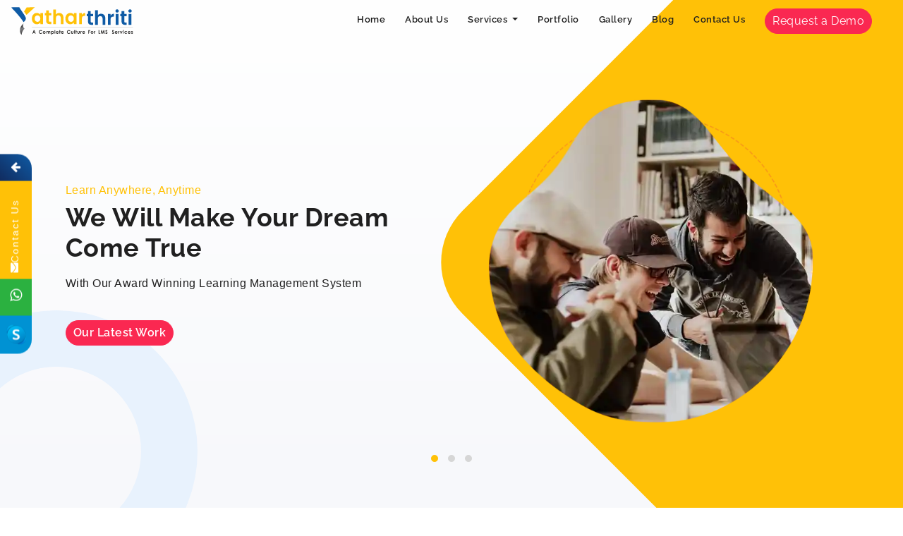

--- FILE ---
content_type: text/html
request_url: https://yatharthriti.com/
body_size: 22736
content:
<!DOCTYPE html>
<html lang="en">

<head>
  <meta charset="utf-8">
  <meta content="width=device-width, initial-scale=1, shrink-to-fit=no" name="viewport">
  <title>Build Your Custom LMS with Expert Developers | Yatharthriti </title>
  <meta name="google-site-verification" content="br-rcHeuGRO1scLVyaeByu73ZbMj9BcPCeQbkYZ1rMM" />
  <meta name="description"
    content="Custom Moodle development & LMS solutions Yatharthriti. Expert developers build engaging, scalable platforms to meet your eLearning needs. Improve training, reduce costs, and boost ROI. Request a quote!">
  <meta name="keywords"
    content="moodle development, Custom Moodle development, lms integration solutions">
  <meta property="og:title" content="Build Your Custom LMS with Expert Developers | Yatharthriti ">
  <meta property="og:site_name" content="Moodle Open Source & Learning Management System in India | Yatharthriti">
  <meta property="og:url" content="https://www.yatharthriti.com/">
  <meta property="og:description"
    content="Custom Moodle development & LMS solutions Yatharthriti. Expert developers build engaging, scalable platforms to meet your eLearning needs. Improve training, reduce costs, and boost ROI. Request a quote!">
  <meta property="og:type" content="website">
  <meta property="og:image" content="https://www.yatharthriti.com/digital-marketing/img/logo.svg">
  <meta name="DC.title" content="Yatharthriti" />
  <meta name="geo.region" content="IN-HR" />
  <meta name="geo.placename" content="Faridabad" />
  <meta name="geo.position" content="22.351115;78.667743" />
  <meta name="ICBM" content="22.351115, 78.667743" />
  <!-- Open Graph / Facebook -->
  <meta property="og:type" content="website">
  <meta property="og:url" content="https://www.yatharthriti.com/">
  <meta property="og:title" content="Build Your Custom LMS with Expert Developers | Yatharthriti ">
  <meta property="og:description"
    content="Custom Moodle development & LMS solutions Yatharthriti. Expert developers build engaging, scalable platforms to meet your eLearning needs. Improve training, reduce costs, and boost ROI. Request a quote!">
  <meta property="og:image" content="https://www.yatharthriti.com/digital-marketing/img/logo.svg">
  <!-- Twitter -->
  <meta property="twitter:card" content="summary_large_image">
  <meta property="twitter:url" content="https://www.yatharthriti.com/">
  <meta property="twitter:title" content="Build Your Custom LMS with Expert Developers | Yatharthriti ">
  <meta property="twitter:description"
    content="Custom Moodle development & LMS solutions Yatharthriti. Expert developers build engaging, scalable platforms to meet your eLearning needs. Improve training, reduce costs, and boost ROI. Request a quote!">
  <meta property="twitter:image" content="https://www.yatharthriti.com/digital-marketing/img/logo.svg">
  <Meta name="robots" content="index, follow" />
  <Meta name="robots" content="NOODP" />
  <meta name="googlebot" content="index, follow" />
  <meta name="yahooseeker" content="index, follow" />
  <meta name="BaiDuSpider" content="index, follow" />
  <meta name="allow-search" content="yes" />
  <Meta name="revisit-after" content="5 days" />
  <Meta http-equiv="expires" content="never">
  <Meta name="distribution" content="global" />
  <meta name="country" content="US, India, Australia, Philippines, UK, UAE, East Africa, EU" />
  <link rel="icon" href="digital-marketing/img/favicon.png">
  <link rel="canonical" href="https://www.yatharthriti.com/" />
  <!-- 
<link rel="preload" href="vendor/css/bundle.min.css" as="style" onload="this.onload=null;this.rel='stylesheet'">
<link rel="preload" href="digital-marketing/css/style.css" as="style" onload="this.onload=null;this.rel='stylesheet'">
<link rel="preload" href="digital-marketing/css/responsive.css" as="style" onload="this.onload=null;this.rel='stylesheet'">
<link rel="preload" href="digital-marketing/css/font-awesome.min.css" as="style" onload="this.onload=null;this.rel='stylesheet'">
<link rel="preload" href="digital-marketing/css/fonts.googleapis.com_css2_family=Raleway_wght@100;300;400;500;600;700;800&display=swap.css" as="style" onload="this.onload=null;this.rel='stylesheet'"> -->

  <!-- <noscript> -->
  <link rel="stylesheet" type="text/css" href="vendor/css/bundle.min.css" media="all" />
  <link rel="stylesheet" type="text/css" href="digital-marketing/css/style.css" media="all">
  <link rel="stylesheet" type="text/css" href="digital-marketing/css/responsive.css">
  <link rel="stylesheet" type="text/css" href="digital-marketing/css/font-awesome.min.css">
  <link rel="stylesheet" type="text/css"
    href="digital-marketing/css/fonts.googleapis.com_css2_family=Raleway_wght@100;300;400;500;600;700;800&display=swap.css">
  <script src="https://www.google.com/recaptcha/api.js" async defer></script>
  <script src="https://cdnjs.cloudflare.com/ajax/libs/jquery/3.7.1/jquery.min.js"
    integrity="sha512-v2CJ7UaYy4JwqLDIrZUI/4hqeoQieOmAZNXBeQyjo21dadnwR+8ZaIJVT8EE2iyI61OV8e6M8PP2/4hpQINQ/g=="
    crossorigin="anonymous" referrerpolicy="no-referrer"></script>

  <!-- </noscript> -->
  <!-- 09-01-2024 -->
  <script type="application/ld+json">
    {
      "@context": "https://schema.org",
      "@type": "Organization",
      "name": "Yatharthriti IT Services Pvt Ltd",
      "url": "https://www.yatharthriti.com/",
      "logo": "https://www.yatharthriti.com/digital-marketing/img/logo.svg",
      "sameAs": [
        "https://www.facebook.com/yatharthritiitservice/",
        "https://twitter.com/YatharthritiLtd",
        "https://www.instagram.com/yatharthriti/",
        "https://www.linkedin.com/company/yatharthritiitservices/",
        "https://in.pinterest.com/yatharthriti/"
      ]
    }
    
    </script>
    <script type="application/ld+json">
      {
        "@context": "https://schema.org",
        "@type": "LocalBusiness",
        "name": "Yatharthriti IT Services Pvt Ltd",
        "image": "https://www.yatharthriti.com/digital-marketing/img/logo.svg",
        "@id": "https://www.yatharthriti.com/",
        "url": "https://www.yatharthriti.com/",
        "telephone": "0129-4086849",
        "priceRange": "$25-$35",
        "address": {
          "@type": "PostalAddress",
          "streetAddress": "A22, Second Floor, above Monte Carlo Showroom, Nehru Ground, New Industrial Twp 1, New Industrial Township,",
          "addressLocality": "Faridabad",
          "postalCode": "121001",
          "addressCountry": "IN"
        },
        "geo": {
          "@type": "GeoCoordinates",
          "latitude": 28.3898576,
          "longitude": 77.304441
        },
        "openingHoursSpecification": {
          "@type": "OpeningHoursSpecification",
          "dayOfWeek": [
            "Monday",
            "Tuesday",
            "Wednesday",
            "Thursday",
            "Friday"
          ],
          "opens": "09:00",
          "closes": "06:30"
        } 
      }
      </script>
    
  <style>
    .inner-wrapper .navbar-nav .pink-btn,
    .white-btn:hover {
      background-color: #fa2851;
      color: #fff;
      border: 1px solid #fa2851;
      margin-left: -11px;
    }
  </style>
    <!-- 13-01-2024 -->
  <style>
/* .img-fluid{
  object-fit: cover;
} */
@media only screen and (max-width:1203px) and (min-width:760px){

  .modal-content {
    min-width: 130%; /* Adjust for smaller screens */
  }

}
  
  </style>
   
      

  <!-- <style>
  
:root {
    --red: #dc3d2a;
    --blue: #87ceeb;
}

.overflow {
    overflow: hidden;
    position: relative;
    width: 100%;
    height: 100%;
    z-index: 10;
    border-radius: 12px;
}

button.button {
    position: relative;
    width: 150px;
    height: 50px;
    border: 0px solid;
    outline: 0px solid;
    cursor: pointer;
    background: var(--blue);
    border-radius: 12px;
}



/* .santa {
    width: 45px;
    position: absolute;
    z-index: -1;
    top: 0px;
    transition: 250ms;
} */

.christmas-tree {
    width: 30px;
    position: absolute;
    transform: translateY(30px);
    transition: 300ms;
    transition-delay: 500ms;
}

.christmas-tree-1 {
    left: 0px;
    top: 20px;
}

.christmas-tree-2 {
    right: 0px;
    top: 20px;
}

.cloud-container {
    position: absolute;
    width: 100%;
    transform: translateY(-40px);
    transition: 250ms;
    transition-delay: 250ms;
}

.cloud {
    fill: #fff;
    position: absolute;
}

.cloud:nth-child(1) {
    left: 30px;
    top: 3px;
    animation-name: cloud;
    animation-duration: 4s;
    animation-iteration-count: infinite;
    animation-timing-function: ease-in-out;
    animation-fill-mode: backwards;
}

.cloud:nth-child(2) {
    right: 30px;
    top: 14px;
    animation-name: cloud;
    animation-duration: 4s;
    animation-iteration-count: infinite;
    animation-timing-function: ease-in-out;
    animation-fill-mode: backwards;
}

@keyframes cloud {
    0% {
        transform: translateX(0px);
    }

    50% {
        transform: translateX(-4px);
    }

    100% {
        transform: translateX(4px);
    }
}

.snowflake {
    position: absolute;
    z-index: -1;
    opacity: 0;
}

.snowflake:nth-child(1) {
    transition: .8s;
     filter: drop-shadow(0 0 10px #fffdef);
    width: 30px;
    height: 30px;
    inset: 0;
}

.snowflake:nth-child(2) {
    transition: .8s;
     filter: drop-shadow(0 0 10px #fffdef);
    width: 20px;
    height: 20px;
    inset: 0;

}

.snowflake:nth-child(3) {
    transition: .8s;
     filter: drop-shadow(0 0 10px #fffdef);
    width: 40px;
    height: 40px;
    inset: 0;

}

.snowflake:nth-child(4) {
    transition: .8s;
     filter: drop-shadow(0 0 10px #fffdef);
    width: 10px;
    height: 10px;
    inset: 0;

}


.snowflake:nth-child(5) {
    transition: .8s;
     filter: drop-shadow(0 0 10px #fffdef);
    width: 8px;
    height: 8px;
    inset: 0;

}

.sun {
    position: absolute;
    inset: 0;
    margin: auto;
    animation-name: sun;
    animation-duration: 5s;
    animation-iteration-count: infinite;
    animation-timing-function: linear;
}

@keyframes sun {
    from {
        transform: rotate(0..5turn);
    }

    to {
        transform: rotate(1turn);
    }
}

.text-container {
    color: white;
    background: var(--red);
    width: 100%;
    height: 100%;
    text-align: center;
    display: flex;
    justify-content: center;
    align-items: center;
    position: absolute;
    z-index: 11;
    transition: 250ms;
    font-size: 20px;

}

/* hover state css */
button.button:hover{
    box-shadow: 0 0 25px var(--blue);
    
}

button.button:hover .christmas-tree {
    transform: translateY(0px);
}


button.button:hover .cloud-container {
    transform: translateY(0px);
}


button.button:hover .snowflake:nth-child(1) {
    top: 95%;
    left: 25%;
    animation-name: sun;
    animation-duration: 20s;
    animation-iteration-count: infinite;
    animation-timing-function: linear;
    opacity: 1;
}

button.button:hover .snowflake:nth-child(2) {
    top: -35%;
    left: 10%;
    animation-name: sun;
    animation-duration: 20s;
    animation-iteration-count: infinite;
    animation-timing-function: linear;
    opacity: 1;
}

button.button:hover .snowflake:nth-child(3) {
    opacity: 1;
    top: -80%;
    left: -30%;
    animation-name: sun;
    animation-duration: 20s;
    animation-iteration-count: infinite;
    animation-timing-function: linear;
}

button.button:hover .snowflake:nth-child(4) {
    opacity: 1;
    top: 120%;
    left: 80%;
    animation-name: sun;
    animation-duration: 20s;
    animation-iteration-count: infinite;
    animation-timing-function: linear;
}

button.button:hover .snowflake:nth-child(5) {
    opacity: 1;
    top: 25%;
    left: 115%;
    animation-name: sun;
    animation-duration: 20s;
    animation-iteration-count: infinite;
    animation-timing-function: linear;
}

button.button:hover .santa {
    transform: translate(-30px, -40px);
}

button.button:hover .text-container {
    transform: translateY(-100%);
}
.video-area-play {
    position: absolute;
    right: 31px;
    top: 97px;
}
.santa {
    width: 36px;
    position: absolute;
    z-index: -1;
    top: -10px;
    transition: 250ms;
    right: 10px;
}
button.button {
    position: relative;
    width: 150px;
    padding: 0;
    height: 50px;
    border: 0px solid;
    outline: 0px solid;
    cursor: pointer;
    z-index: 999;
    background: var(--blue);
    border-radius: 12px;
}
.video-area-play {
    position: absolute;
    right: 48px;
    height: 89px;
    padding-top: 38px;
    /* background: red; */
    top: 279px;
    width: 0;
    transition: 0.3s;
    overflow: hidden;
}
</style> -->
  <!-- Google tag (gtag.js) -->
  <!-- <script src="https://unpkg.com/magic-snowflakes/dist/snowflakes.min.js"></script> -->
  <!-- <script>

  setTimeout(()=>{
 const myAudio = document.querySelector("#myAudio")
 const playbtn = document.querySelector(".button")
 const videoareaplay = document.querySelector(".video-area-play")
 playbtn.addEventListener('click',()=>{
  myAudio.play()
  videoareaplay.style.width = "0"
 })
 videoareaplay.style.width = "156px"
console.log(myAudio)
    console.log('first')
    var sf = new Snowflakes({
        color: "#093e4e",
        minSize: 20,
        maxSize: 40
    });
  },1000)
  setTimeout(()=>{
    const videoareaplayy = document.querySelector(".video-area-play")
   const snow  = document.querySelector('.snowflakes.snowflakes_gid_1.snowflakes_body')
   const iframesanta  = document.querySelector('iframe.santa1')
   snow.style.display = "none"
   iframesanta.style.display = "none"
   videoareaplayy.style.width = "0"
  },15000)

</script> -->
  <script defer src="https://www.googletagmanager.com/gtag/js?id=G-BXN3G5PMGN"></script>
  <!-- <script>
window.dataLayer = window.dataLayer || [];
function gtag() {
dataLayer.push(arguments);
}
gtag('js', new Date());
gtag('config', 'G-BXN3G5PMGN');
</script> -->
  <!-- Google Tag Manager -->
  <script>
    (function (w, d, s, l, i) {
      w[l] = w[l] || [];
      w[l].push({
        'gtm.start': new Date().getTime(),
        event: 'gtm.js'
      });
      var f = d.getElementsByTagName(s)[0],
        j = d.createElement(s),
        dl = l != 'dataLayer' ? '&l=' + l : '';
      j.async = true;
      j.src = 'https://www.googletagmanager.com/gtm.js?id=' + i + dl;
      f.parentNode.insertBefore(j, f);
    })(window, document, 'script', 'dataLayer', 'GTM-KKHWXZP');
  </script>
  <!-- End Google Tag Manager -->

  <!--Start of Tawk.to Script-->
  <!-- <script type="text/javascript">
    var Tawk_API = Tawk_API || {},
      Tawk_LoadStart = new Date();
    (function () {
      var s1 = document.createElement("script"),
        s0 = document.getElementsByTagName("script")[0];
      s1.async = true;
      s1.src = 'https://embed.tawk.to/649ad8f494cf5d49dc601f04/1h3uduvcf';
      s1.charset = 'UTF-8';
      s1.setAttribute('crossorigin', '*');
      s0.parentNode.insertBefore(s1, s0);
    })();
    console.log('h')
  </script> -->
  <!--End of Tawk.to Script-->

</head>
<!-- 0.-01-2024 -->
<style>
  .section-portfo:after {
    display: none !important;
  }
</style>

<body data-spy="scroll" data-target=".navbar" data-offset="150">
  <header>
    <nav id="my-nav1" class="navbar navbar-expand-lg navbar-light rounded-bar transparent-bar">
      <div class="logo small-screen">
        <a href="https://www.yatharthriti.com/" class="scroll">
          <img title="Yatharthriti" src="digital-marketing/img/logo.svg" alt="Yatharthriti">
        </a>
      </div>
      <!-- play btn -->
      <!-- <div class="video-area-play">
      <button  class="button" >
        <div class="overflow">
            <div class="text-container">
                Play 
            </div> -->
      <svg class="christmas-tree christmas-tree-1" xmlns="http://www.w3.org/2000/svg" data-name="Layer 1"
        viewBox="0 0 512 512" id="christmas-tree">
        <path fill="#d88a55" d="M285 406.03v88.47a10.004 10.004 0 0 1-10 10h-38a10.004 10.004 0 0 1-10-10v-88.47Z">
        </path>
        <path fill="#c57a44" d="M285 406.03v69.46l-58-59.1v-10.36h58z"></path>
        <circle cx="370" cy="468" r="22.5" fill="#fed402"></circle>
        <path fill="#fac600" d="M383.398 449.925a22.5 22.5 0 0 1-34.796 25.032 22.5 22.5 0 1 0 34.796-25.032Z">
        </path>
        <circle cx="142" cy="468" r="22.5" fill="#fed402"></circle>
        <path fill="#46cc8d"
          d="M436.67 396.93a819.475 819.475 0 0 1-178.17 20.09 820.131 820.131 0 0 1-164.76-16.15c-6.41-1.29-12.56-2.62-18.45-3.95a8.538 8.538 0 0 1-4.1-2.15 5.655 5.655 0 0 1-.42-.43c0-.01 0-.01-.01-.01a7.541 7.541 0 0 1-.69-.94 9.171 9.171 0 0 1-.52-1.04c-.08-.22-.15-.43-.21-.65a.076.076 0 0 0-.01-.04c-.04-.18-.08-.37-.11-.56a.22.22 0 0 1-.01-.08c-.02-.14-.04-.28-.05-.42a6.602 6.602 0 0 1 0-.89 6.22 6.22 0 0 1 1.75-3.86l.84-.9L240.5 204.21l8.92-9.55a7.823 7.823 0 0 1 .66-.63 9.555 9.555 0 0 1 11.84 0 7.832 7.832 0 0 1 .66.63l106.03 113.56 10.32 11.05 62.16 66.58c3.69 3.96 1.36 9.77-4.42 11.08Z">
        </path>
        <path fill="#00c27a"
          d="M436.67 396.93a819.475 819.475 0 0 1-178.17 20.09 820.131 820.131 0 0 1-164.76-16.15c-6.41-1.29-12.56-2.62-18.45-3.95a8.538 8.538 0 0 1-4.1-2.15 5.655 5.655 0 0 1-.42-.43c0-.01 0-.01-.01-.01a7.541 7.541 0 0 1-.69-.94 9.171 9.171 0 0 1-.52-1.04c-.08-.22-.15-.43-.21-.65a.076.076 0 0 0-.01-.04c-.04-.18-.08-.37-.11-.56a.22.22 0 0 1-.01-.08c-.02-.14-.04-.28-.05-.42a6.602 6.602 0 0 1 0-.89 617.144 617.144 0 0 0 67.78 10.19 576.568 576.568 0 0 0 76.56 2.12c60.36-2.37 124.42-16.24 158.32-24.61a14.913 14.913 0 0 0 7.31-24.66l-19.78-21.2-10.5-11.24-108.35-116.1 8.92-9.55a7.823 7.823 0 0 1 .66-.63 8.98 8.98 0 0 1 11.84 0 7.832 7.832 0 0 1 .66.63l106.03 113.56 10.32 11.05 62.16 66.58c3.69 3.96 1.36 9.77-4.42 11.08Z">
        </path>
        <path fill="#46cc8d"
          d="M409.45 301.52a695.395 695.395 0 0 1-151.32 17.06 695.321 695.321 0 0 1-155.63-17.07c-4.89-1.11-6.84-6.05-3.72-9.4l62.83-67.29 88.8-95.11a7.993 7.993 0 0 1 11.18 0l88.79 95.11 62.83 67.29c3.14 3.36 1.16 8.3-3.76 9.41Z">
        </path>
        <path fill="#46cc8d"
          d="M409.45 301.52a704.636 704.636 0 0 1-151.32 17.06 695.321 695.321 0 0 1-155.63-17.07c-3.89-.88-5.92-4.19-5.01-7.19a5.482 5.482 0 0 1 1.29-2.21l62.83-67.29 7.01-7.51 10.24-10.97 61.64-66.02 9.91-10.61a7.993 7.993 0 0 1 11.18 0l88.79 95.11 60.96 65.29h.01l1.86 2c3.14 3.36 1.16 8.3-3.76 9.41Z">
        </path>
        <path fill="#00c27a"
          d="M409.45 301.52q-7.68 1.74-16.07 3.43a696.535 696.535 0 0 1-135.25 13.63 695.321 695.321 0 0 1-155.63-17.07c-3.89-.88-5.92-4.19-5.01-7.19a698.084 698.084 0 0 0 115.64 9.26c28.51-.08 64.07-5.82 93.95-11.93 12.54-2.57 24.07-5.2 33.66-7.51 1.26-.3 2.48-.59 3.66-.88a14.503 14.503 0 0 0 7.15-23.99l-46.17-49.45-64.88-69.5 9.91-10.61a7.993 7.993 0 0 1 11.18 0l88.79 95.11 60.97 65.29 1.86 2c3.14 3.36 1.16 8.3-3.76 9.41Z">
        </path>
        <circle cx="146.433" cy="365.414" r="7.5" fill="#0067c5"></circle>
        <circle cx="285" cy="376.542" r="22.5" fill="#00c27a"></circle>
        <path fill="#f4d902"
          d="M134.43 197.67a4.263 4.263 0 0 0-.71 1.02 3.535 3.535 0 0 0-.16.34c-.04.12-.09.24-.12.36-.68 2.31.89 4.84 3.89 5.52q6.855 1.56 14.45 3.06a276.19 276.19 0 0 0 32.41-5.52c-17.94-.89-34.59-2.61-49.76-4.78zm152.91-63.44 10.25 10.98q8.58-7.365 16.54-15.49l-10.23-10.96a2.612 2.612 0 0 0-.25.23q-7.83 7.995-16.31 15.24z">
        </path>
        <circle cx="276.328" cy="369.042" r="22.5" fill="#e53950"></circle>
        <circle cx="194.053" cy="327.45" r="22.5" fill="#00c27a"></circle>
        <circle cx="186.413" cy="318.588" r="22.5" fill="#e53950"></circle>
        <path fill="#fac600" d="M155.398 449.925a22.5 22.5 0 0 1-34.796 25.032 22.5 22.5 0 1 0 34.796-25.032Z">
        </path>
        <path fill="#46cc8d"
          d="M374.64 204.92a537.51 537.51 0 0 1-117 13.19 538.681 538.681 0 0 1-105.86-10.14q-7.59-1.5-14.45-3.06c-3-.68-4.57-3.21-3.89-5.52.03-.12.08-.24.12-.36a3.535 3.535 0 0 1 .16-.34 4.263 4.263 0 0 1 .71-1.02l.02-.02 3.28-3.51L240.5 84.06l11.18-11.97a6.176 6.176 0 0 1 8.64 0l43.58 46.67 10.23 10.96 63.42 67.93c2.42 2.59.89 6.41-2.91 7.27Z">
        </path>
        <path fill="#00c27a"
          d="M374.64 204.92a537.51 537.51 0 0 1-117 13.19 538.681 538.681 0 0 1-105.86-10.14q-7.59-1.5-14.45-3.06c-3-.68-4.57-3.21-3.89-5.52.03-.12.08-.24.12-.36a3.535 3.535 0 0 1 .16-.34 4.263 4.263 0 0 1 .71-1.02 540.684 540.684 0 0 0 78.21 5.44c28.6-.08 66.39-7.53 91.83-13.41a16.884 16.884 0 0 0 8.55-27.97l-15.43-16.52-10.25-10.98-46.84-50.17 11.18-11.97a5.914 5.914 0 0 1 8.64 0l43.58 46.67 10.23 10.96 63.42 67.93c2.42 2.59.89 6.41-2.91 7.27Z">
        </path>
        <circle cx="300.735" cy="230.47" r="22.5" fill="#00c27a"></circle>
        <circle cx="294.064" cy="220.148" r="22.5" fill="#e53950"></circle>
        <path fill="#fac600"
          d="m259.605 9.741 9.885 20.03a4.02 4.02 0 0 0 3.027 2.199l22.104 3.212a4.02 4.02 0 0 1 2.228 6.857l-15.994 15.59a4.02 4.02 0 0 0-1.157 3.559l3.776 22.014a4.02 4.02 0 0 1-5.833 4.238l-19.77-10.393a4.02 4.02 0 0 0-3.742 0L234.36 87.44a4.02 4.02 0 0 1-5.833-4.238l3.776-22.014a4.02 4.02 0 0 0-1.157-3.558l-15.994-15.591a4.02 4.02 0 0 1 2.228-6.857l22.104-3.212a4.02 4.02 0 0 0 3.027-2.2l9.885-20.029a4.02 4.02 0 0 1 7.21 0Z">
        </path>
        <path fill="#ca2e43"
          d="M280.306 346.9a22.489 22.489 0 0 1-21.054 36.785 22.497 22.497 0 1 0 21.054-36.785zm17.678-149.073a22.489 22.489 0 0 1-21.053 36.785 22.497 22.497 0 1 0 21.053-36.785zM190.39 296.445a22.489 22.489 0 0 1-21.053 36.785 22.497 22.497 0 1 0 21.053-36.785z">
        </path>
        <path fill="#fed402"
          d="M230.246 73.174c1.094.087 2.196.144 3.313.144a41.522 41.522 0 0 0 41.514-40.977l-2.556-.371a4.02 4.02 0 0 1-3.027-2.2l-9.885-20.029a4.02 4.02 0 0 0-7.21 0l-9.885 20.03a4.02 4.02 0 0 1-3.027 2.199l-22.104 3.212a4.02 4.02 0 0 0-2.228 6.857l15.994 15.59a4.02 4.02 0 0 1 1.157 3.559Z">
        </path>
        <path fill="#282828"
          d="M309.005 172.364a7.5 7.5 0 1 0-7.5-7.5 7.5 7.5 0 0 0 7.5 7.5Zm32.787 98.632a7.5 7.5 0 1 0-7.5-7.5 7.5 7.5 0 0 0 7.5 7.5ZM446.57 380.73l-62.034-66.442q13.352-2.477 26.572-5.46a13.958 13.958 0 0 0 10.554-9.38 12.65 12.65 0 0 0-2.97-12.46l-65.432-70.08q11.608-2.098 23.033-4.678a12.637 12.637 0 0 0 9.411-8.412 11.461 11.461 0 0 0-2.68-11.294L288.414 91.19a11.435 11.435 0 0 0 2.451-9.258l-3.467-20.212 14.686-14.314a11.52 11.52 0 0 0-6.385-19.65l-20.294-2.948-9.075-18.389a11.52 11.52 0 0 0-20.662 0l-9.075 18.389-20.292 2.949a11.52 11.52 0 0 0-6.386 19.65L224.6 61.72l-3.467 20.21a11.436 11.436 0 0 0 2.45 9.258l-94.615 101.337a11.471 11.471 0 0 0-2.68 11.303c.025.084.066.16.094.243a7.418 7.418 0 0 0 .41 1.06 12.733 12.733 0 0 0 8.876 7.093q11.464 2.596 23.063 4.688L93.3 286.988a12.664 12.664 0 0 0-2.97 12.474 13.912 13.912 0 0 0 10.514 9.357q13.18 2.986 26.62 5.466L65.427 380.73a13.593 13.593 0 0 0-3.199 13.385c.06.196.132.386.2.578.02.057.039.114.06.17a15.144 15.144 0 0 0 11.142 9.365q30.028 6.8 60.632 11.316l.184 23.416a30 30 0 1 0 15.001-.027l-.167-21.301q34.891 4.519 70.207 6.076l.011 70.788a17.52 17.52 0 0 0 17.5 17.5h38a17.52 17.52 0 0 0 17.5-17.5v-70.778q35.274-1.547 70.218-6.083l-.167 21.298a30 30 0 1 0 15 .027l.185-23.417q30.551-4.529 60.587-11.305a15.118 15.118 0 0 0 11.448-10.14 13.574 13.574 0 0 0-3.198-13.368Zm-45.476-90.611a346.898 346.898 0 0 1-129.87-26.808 346.569 346.569 0 0 1-71.777-40.63 549.109 549.109 0 0 0 56.558 2.932c.55 0 1.107 0 1.658-.003 2.29-.007 4.594-.03 6.895-.065a29.993 29.993 0 0 0 59.472-4.166c3.812-.477 7.62-1.007 11.423-1.565Zm-122.032-69.974a15 15 0 1 1 15 15 15.017 15.017 0 0 1-15-15ZM240.56 39.388a11.517 11.517 0 0 0 8.673-6.302l6.765-13.707 6.765 13.706a11.516 11.516 0 0 0 8.674 6.303l15.126 2.198-10.947 10.67a11.518 11.518 0 0 0-3.312 10.195l2.584 15.067-13.527-7.112a11.512 11.512 0 0 0-10.723-.002l-13.53 7.114 2.584-15.067a11.52 11.52 0 0 0-3.314-10.197l-10.945-10.668Zm-91.707 153.817L244.837 90.4l11.161-5.867 11.156 5.865 31.4 33.63a251.698 251.698 0 0 1-31.351 25.758 7.5 7.5 0 1 0 8.547 12.328 266.817 266.817 0 0 0 33.04-27.121l59.437 63.66a528.643 528.643 0 0 1-47.381 8.002 29.985 29.985 0 0 0-55.19 3.865c-2.682.048-5.367.083-8.038.09q-.807.003-1.613.003a532.956 532.956 0 0 1-80.883-6.175 266.515 266.515 0 0 0 72.824-25.494 7.5 7.5 0 0 0-6.958-13.289 253.71 253.71 0 0 1-92.135 27.55Zm-42.265 101.531 67.773-72.589a362.229 362.229 0 0 0 91.084 55.005 360.646 360.646 0 0 0 97.868 25.55A691.461 691.461 0 0 1 258.1 311.08c-14.266.027-28.7-.391-42.99-1.23a29.994 29.994 0 0 0-55.122-5.46 684.293 684.293 0 0 1-53.4-9.654Zm94.823 23.848a15 15 0 1 1-15-15 15.017 15.017 0 0 1 15 15Zm-44.413 149.412a15 15 0 1 1-15-15 15.017 15.017 0 0 1 15 15Zm120.5 26.5a2.503 2.503 0 0 1-2.5 2.5h-38a2.503 2.503 0 0 1-2.5-2.5l-.01-70.264q10.75.278 21.514.288a832.61 832.61 0 0 0 21.497-.295Zm107.5-26.5a15 15 0 1 1-15-15 15.017 15.017 0 0 1 15 15Zm-126.518-58.48a814.694 814.694 0 0 1-125.93-9.384 508.569 508.569 0 0 0 62.85-7.465 7.5 7.5 0 0 0-2.697-14.756 498.364 498.364 0 0 1-111.167 7.546l63.605-68.126q5.637.896 11.281 1.708a29.994 29.994 0 0 0 59.31 5.876 711.95 711.95 0 0 0 40.272 1.168q1.071 0 2.141-.003a707.217 707.217 0 0 0 91.492-6.235 488.86 488.86 0 0 1-53.323 26.846 29.975 29.975 0 0 0-49.686 18.131 486.261 486.261 0 0 1-22.239 6.2 7.5 7.5 0 1 0 3.677 14.542 501.986 501.986 0 0 0 20.328-5.604 29.992 29.992 0 0 0 56.331-20.57 505.019 505.019 0 0 0 67.863-35.92l61.868 66.264a811.908 811.908 0 0 1-175.976 19.782Zm32.846-40.478a15 15 0 1 1-15-15 15.017 15.017 0 0 1 15 15Zm70.672-7.5a7.5 7.5 0 1 0 7.5 7.5 7.5 7.5 0 0 0-7.5-7.5Zm-180.757-91.8a7.5 7.5 0 1 0-7.5-7.5 7.5 7.5 0 0 0 7.5 7.5Zm53.257-140.52a7.5 7.5 0 1 0 7.5 7.5 7.5 7.5 0 0 0-7.5-7.5ZM146.431 357.91a7.5 7.5 0 1 0 7.5 7.5 7.5 7.5 0 0 0-7.5-7.5Z">
        </path>
      </svg>
      <svg class="christmas-tree christmas-tree-2" xmlns="http://www.w3.org/2000/svg" data-name="Layer 1"
        viewBox="0 0 512 512" id="christmas-tree">
        <path fill="#d88a55" d="M285 406.03v88.47a10.004 10.004 0 0 1-10 10h-38a10.004 10.004 0 0 1-10-10v-88.47Z">
        </path>
        <path fill="#c57a44" d="M285 406.03v69.46l-58-59.1v-10.36h58z"></path>
        <circle cx="370" cy="468" r="22.5" fill="#fed402"></circle>
        <path fill="#fac600" d="M383.398 449.925a22.5 22.5 0 0 1-34.796 25.032 22.5 22.5 0 1 0 34.796-25.032Z">
        </path>
        <circle cx="142" cy="468" r="22.5" fill="#fed402"></circle>
        <path fill="#46cc8d"
          d="M436.67 396.93a819.475 819.475 0 0 1-178.17 20.09 820.131 820.131 0 0 1-164.76-16.15c-6.41-1.29-12.56-2.62-18.45-3.95a8.538 8.538 0 0 1-4.1-2.15 5.655 5.655 0 0 1-.42-.43c0-.01 0-.01-.01-.01a7.541 7.541 0 0 1-.69-.94 9.171 9.171 0 0 1-.52-1.04c-.08-.22-.15-.43-.21-.65a.076.076 0 0 0-.01-.04c-.04-.18-.08-.37-.11-.56a.22.22 0 0 1-.01-.08c-.02-.14-.04-.28-.05-.42a6.602 6.602 0 0 1 0-.89 6.22 6.22 0 0 1 1.75-3.86l.84-.9L240.5 204.21l8.92-9.55a7.823 7.823 0 0 1 .66-.63 9.555 9.555 0 0 1 11.84 0 7.832 7.832 0 0 1 .66.63l106.03 113.56 10.32 11.05 62.16 66.58c3.69 3.96 1.36 9.77-4.42 11.08Z">
        </path>
        <path fill="#00c27a"
          d="M436.67 396.93a819.475 819.475 0 0 1-178.17 20.09 820.131 820.131 0 0 1-164.76-16.15c-6.41-1.29-12.56-2.62-18.45-3.95a8.538 8.538 0 0 1-4.1-2.15 5.655 5.655 0 0 1-.42-.43c0-.01 0-.01-.01-.01a7.541 7.541 0 0 1-.69-.94 9.171 9.171 0 0 1-.52-1.04c-.08-.22-.15-.43-.21-.65a.076.076 0 0 0-.01-.04c-.04-.18-.08-.37-.11-.56a.22.22 0 0 1-.01-.08c-.02-.14-.04-.28-.05-.42a6.602 6.602 0 0 1 0-.89 617.144 617.144 0 0 0 67.78 10.19 576.568 576.568 0 0 0 76.56 2.12c60.36-2.37 124.42-16.24 158.32-24.61a14.913 14.913 0 0 0 7.31-24.66l-19.78-21.2-10.5-11.24-108.35-116.1 8.92-9.55a7.823 7.823 0 0 1 .66-.63 8.98 8.98 0 0 1 11.84 0 7.832 7.832 0 0 1 .66.63l106.03 113.56 10.32 11.05 62.16 66.58c3.69 3.96 1.36 9.77-4.42 11.08Z">
        </path>
        <path fill="#46cc8d"
          d="M409.45 301.52a695.395 695.395 0 0 1-151.32 17.06 695.321 695.321 0 0 1-155.63-17.07c-4.89-1.11-6.84-6.05-3.72-9.4l62.83-67.29 88.8-95.11a7.993 7.993 0 0 1 11.18 0l88.79 95.11 62.83 67.29c3.14 3.36 1.16 8.3-3.76 9.41Z">
        </path>
        <path fill="#46cc8d"
          d="M409.45 301.52a704.636 704.636 0 0 1-151.32 17.06 695.321 695.321 0 0 1-155.63-17.07c-3.89-.88-5.92-4.19-5.01-7.19a5.482 5.482 0 0 1 1.29-2.21l62.83-67.29 7.01-7.51 10.24-10.97 61.64-66.02 9.91-10.61a7.993 7.993 0 0 1 11.18 0l88.79 95.11 60.96 65.29h.01l1.86 2c3.14 3.36 1.16 8.3-3.76 9.41Z">
        </path>
        <path fill="#00c27a"
          d="M409.45 301.52q-7.68 1.74-16.07 3.43a696.535 696.535 0 0 1-135.25 13.63 695.321 695.321 0 0 1-155.63-17.07c-3.89-.88-5.92-4.19-5.01-7.19a698.084 698.084 0 0 0 115.64 9.26c28.51-.08 64.07-5.82 93.95-11.93 12.54-2.57 24.07-5.2 33.66-7.51 1.26-.3 2.48-.59 3.66-.88a14.503 14.503 0 0 0 7.15-23.99l-46.17-49.45-64.88-69.5 9.91-10.61a7.993 7.993 0 0 1 11.18 0l88.79 95.11 60.97 65.29 1.86 2c3.14 3.36 1.16 8.3-3.76 9.41Z">
        </path>
        <circle cx="146.433" cy="365.414" r="7.5" fill="#0067c5"></circle>
        <circle cx="285" cy="376.542" r="22.5" fill="#00c27a"></circle>
        <path fill="#f4d902"
          d="M134.43 197.67a4.263 4.263 0 0 0-.71 1.02 3.535 3.535 0 0 0-.16.34c-.04.12-.09.24-.12.36-.68 2.31.89 4.84 3.89 5.52q6.855 1.56 14.45 3.06a276.19 276.19 0 0 0 32.41-5.52c-17.94-.89-34.59-2.61-49.76-4.78zm152.91-63.44 10.25 10.98q8.58-7.365 16.54-15.49l-10.23-10.96a2.612 2.612 0 0 0-.25.23q-7.83 7.995-16.31 15.24z">
        </path>
        <circle cx="276.328" cy="369.042" r="22.5" fill="#e53950"></circle>
        <circle cx="194.053" cy="327.45" r="22.5" fill="#00c27a"></circle>
        <circle cx="186.413" cy="318.588" r="22.5" fill="#e53950"></circle>
        <path fill="#fac600" d="M155.398 449.925a22.5 22.5 0 0 1-34.796 25.032 22.5 22.5 0 1 0 34.796-25.032Z">
        </path>
        <path fill="#46cc8d"
          d="M374.64 204.92a537.51 537.51 0 0 1-117 13.19 538.681 538.681 0 0 1-105.86-10.14q-7.59-1.5-14.45-3.06c-3-.68-4.57-3.21-3.89-5.52.03-.12.08-.24.12-.36a3.535 3.535 0 0 1 .16-.34 4.263 4.263 0 0 1 .71-1.02l.02-.02 3.28-3.51L240.5 84.06l11.18-11.97a6.176 6.176 0 0 1 8.64 0l43.58 46.67 10.23 10.96 63.42 67.93c2.42 2.59.89 6.41-2.91 7.27Z">
        </path>
        <path fill="#00c27a"
          d="M374.64 204.92a537.51 537.51 0 0 1-117 13.19 538.681 538.681 0 0 1-105.86-10.14q-7.59-1.5-14.45-3.06c-3-.68-4.57-3.21-3.89-5.52.03-.12.08-.24.12-.36a3.535 3.535 0 0 1 .16-.34 4.263 4.263 0 0 1 .71-1.02 540.684 540.684 0 0 0 78.21 5.44c28.6-.08 66.39-7.53 91.83-13.41a16.884 16.884 0 0 0 8.55-27.97l-15.43-16.52-10.25-10.98-46.84-50.17 11.18-11.97a5.914 5.914 0 0 1 8.64 0l43.58 46.67 10.23 10.96 63.42 67.93c2.42 2.59.89 6.41-2.91 7.27Z">
        </path>
        <circle cx="300.735" cy="230.47" r="22.5" fill="#00c27a"></circle>
        <circle cx="294.064" cy="220.148" r="22.5" fill="#e53950"></circle>
        <path fill="#fac600"
          d="m259.605 9.741 9.885 20.03a4.02 4.02 0 0 0 3.027 2.199l22.104 3.212a4.02 4.02 0 0 1 2.228 6.857l-15.994 15.59a4.02 4.02 0 0 0-1.157 3.559l3.776 22.014a4.02 4.02 0 0 1-5.833 4.238l-19.77-10.393a4.02 4.02 0 0 0-3.742 0L234.36 87.44a4.02 4.02 0 0 1-5.833-4.238l3.776-22.014a4.02 4.02 0 0 0-1.157-3.558l-15.994-15.591a4.02 4.02 0 0 1 2.228-6.857l22.104-3.212a4.02 4.02 0 0 0 3.027-2.2l9.885-20.029a4.02 4.02 0 0 1 7.21 0Z">
        </path>
        <path fill="#ca2e43"
          d="M280.306 346.9a22.489 22.489 0 0 1-21.054 36.785 22.497 22.497 0 1 0 21.054-36.785zm17.678-149.073a22.489 22.489 0 0 1-21.053 36.785 22.497 22.497 0 1 0 21.053-36.785zM190.39 296.445a22.489 22.489 0 0 1-21.053 36.785 22.497 22.497 0 1 0 21.053-36.785z">
        </path>
        <path fill="#fed402"
          d="M230.246 73.174c1.094.087 2.196.144 3.313.144a41.522 41.522 0 0 0 41.514-40.977l-2.556-.371a4.02 4.02 0 0 1-3.027-2.2l-9.885-20.029a4.02 4.02 0 0 0-7.21 0l-9.885 20.03a4.02 4.02 0 0 1-3.027 2.199l-22.104 3.212a4.02 4.02 0 0 0-2.228 6.857l15.994 15.59a4.02 4.02 0 0 1 1.157 3.559Z">
        </path>
        <path fill="#282828"
          d="M309.005 172.364a7.5 7.5 0 1 0-7.5-7.5 7.5 7.5 0 0 0 7.5 7.5Zm32.787 98.632a7.5 7.5 0 1 0-7.5-7.5 7.5 7.5 0 0 0 7.5 7.5ZM446.57 380.73l-62.034-66.442q13.352-2.477 26.572-5.46a13.958 13.958 0 0 0 10.554-9.38 12.65 12.65 0 0 0-2.97-12.46l-65.432-70.08q11.608-2.098 23.033-4.678a12.637 12.637 0 0 0 9.411-8.412 11.461 11.461 0 0 0-2.68-11.294L288.414 91.19a11.435 11.435 0 0 0 2.451-9.258l-3.467-20.212 14.686-14.314a11.52 11.52 0 0 0-6.385-19.65l-20.294-2.948-9.075-18.389a11.52 11.52 0 0 0-20.662 0l-9.075 18.389-20.292 2.949a11.52 11.52 0 0 0-6.386 19.65L224.6 61.72l-3.467 20.21a11.436 11.436 0 0 0 2.45 9.258l-94.615 101.337a11.471 11.471 0 0 0-2.68 11.303c.025.084.066.16.094.243a7.418 7.418 0 0 0 .41 1.06 12.733 12.733 0 0 0 8.876 7.093q11.464 2.596 23.063 4.688L93.3 286.988a12.664 12.664 0 0 0-2.97 12.474 13.912 13.912 0 0 0 10.514 9.357q13.18 2.986 26.62 5.466L65.427 380.73a13.593 13.593 0 0 0-3.199 13.385c.06.196.132.386.2.578.02.057.039.114.06.17a15.144 15.144 0 0 0 11.142 9.365q30.028 6.8 60.632 11.316l.184 23.416a30 30 0 1 0 15.001-.027l-.167-21.301q34.891 4.519 70.207 6.076l.011 70.788a17.52 17.52 0 0 0 17.5 17.5h38a17.52 17.52 0 0 0 17.5-17.5v-70.778q35.274-1.547 70.218-6.083l-.167 21.298a30 30 0 1 0 15 .027l.185-23.417q30.551-4.529 60.587-11.305a15.118 15.118 0 0 0 11.448-10.14 13.574 13.574 0 0 0-3.198-13.368Zm-45.476-90.611a346.898 346.898 0 0 1-129.87-26.808 346.569 346.569 0 0 1-71.777-40.63 549.109 549.109 0 0 0 56.558 2.932c.55 0 1.107 0 1.658-.003 2.29-.007 4.594-.03 6.895-.065a29.993 29.993 0 0 0 59.472-4.166c3.812-.477 7.62-1.007 11.423-1.565Zm-122.032-69.974a15 15 0 1 1 15 15 15.017 15.017 0 0 1-15-15ZM240.56 39.388a11.517 11.517 0 0 0 8.673-6.302l6.765-13.707 6.765 13.706a11.516 11.516 0 0 0 8.674 6.303l15.126 2.198-10.947 10.67a11.518 11.518 0 0 0-3.312 10.195l2.584 15.067-13.527-7.112a11.512 11.512 0 0 0-10.723-.002l-13.53 7.114 2.584-15.067a11.52 11.52 0 0 0-3.314-10.197l-10.945-10.668Zm-91.707 153.817L244.837 90.4l11.161-5.867 11.156 5.865 31.4 33.63a251.698 251.698 0 0 1-31.351 25.758 7.5 7.5 0 1 0 8.547 12.328 266.817 266.817 0 0 0 33.04-27.121l59.437 63.66a528.643 528.643 0 0 1-47.381 8.002 29.985 29.985 0 0 0-55.19 3.865c-2.682.048-5.367.083-8.038.09q-.807.003-1.613.003a532.956 532.956 0 0 1-80.883-6.175 266.515 266.515 0 0 0 72.824-25.494 7.5 7.5 0 0 0-6.958-13.289 253.71 253.71 0 0 1-92.135 27.55Zm-42.265 101.531 67.773-72.589a362.229 362.229 0 0 0 91.084 55.005 360.646 360.646 0 0 0 97.868 25.55A691.461 691.461 0 0 1 258.1 311.08c-14.266.027-28.7-.391-42.99-1.23a29.994 29.994 0 0 0-55.122-5.46 684.293 684.293 0 0 1-53.4-9.654Zm94.823 23.848a15 15 0 1 1-15-15 15.017 15.017 0 0 1 15 15Zm-44.413 149.412a15 15 0 1 1-15-15 15.017 15.017 0 0 1 15 15Zm120.5 26.5a2.503 2.503 0 0 1-2.5 2.5h-38a2.503 2.503 0 0 1-2.5-2.5l-.01-70.264q10.75.278 21.514.288a832.61 832.61 0 0 0 21.497-.295Zm107.5-26.5a15 15 0 1 1-15-15 15.017 15.017 0 0 1 15 15Zm-126.518-58.48a814.694 814.694 0 0 1-125.93-9.384 508.569 508.569 0 0 0 62.85-7.465 7.5 7.5 0 0 0-2.697-14.756 498.364 498.364 0 0 1-111.167 7.546l63.605-68.126q5.637.896 11.281 1.708a29.994 29.994 0 0 0 59.31 5.876 711.95 711.95 0 0 0 40.272 1.168q1.071 0 2.141-.003a707.217 707.217 0 0 0 91.492-6.235 488.86 488.86 0 0 1-53.323 26.846 29.975 29.975 0 0 0-49.686 18.131 486.261 486.261 0 0 1-22.239 6.2 7.5 7.5 0 1 0 3.677 14.542 501.986 501.986 0 0 0 20.328-5.604 29.992 29.992 0 0 0 56.331-20.57 505.019 505.019 0 0 0 67.863-35.92l61.868 66.264a811.908 811.908 0 0 1-175.976 19.782Zm32.846-40.478a15 15 0 1 1-15-15 15.017 15.017 0 0 1 15 15Zm70.672-7.5a7.5 7.5 0 1 0 7.5 7.5 7.5 7.5 0 0 0-7.5-7.5Zm-180.757-91.8a7.5 7.5 0 1 0-7.5-7.5 7.5 7.5 0 0 0 7.5 7.5Zm53.257-140.52a7.5 7.5 0 1 0 7.5 7.5 7.5 7.5 0 0 0-7.5-7.5ZM146.431 357.91a7.5 7.5 0 1 0 7.5 7.5 7.5 7.5 0 0 0-7.5-7.5Z">
        </path>
      </svg>
      <div class="cloud-container">
        <svg class="cloud" version="1.0" xmlns="http://www.w3.org/2000/svg" width="20px" height="20px"
          viewBox="0 0 50.000000 50.000000" preserveAspectRatio="xMidYMid meet">

          <g transform="translate(0.000000,50.000000) scale(0.100000,-0.100000)" fill="#fff" stroke="none">
            <path d="M204 378 c-28 -25 -44 -32 -69 -29 -26 2 -37 -4 -54 -26 -12 -15 -35
                   -43 -51 -60 -32 -35 -37 -66 -18 -108 22 -49 51 -55 248 -55 l182 0 29 29 c46
                   46 33 119 -26 141 -15 6 -25 20 -29 44 -4 22 -19 46 -42 65 -29 26 -43 31 -84
                   31 -41 0 -55 -5 -86 -32z" />
          </g>
        </svg>

        <svg class="cloud" version="1.0" xmlns="http://www.w3.org/2000/svg" width="20px" height="20px"
          viewBox="0 0 50.000000 50.000000" preserveAspectRatio="xMidYMid meet">

          <g transform="translate(0.000000,50.000000) scale(0.100000,-0.100000)" fill="#fff" stroke="none">
            <path d="M204 378 c-28 -25 -44 -32 -69 -29 -26 2 -37 -4 -54 -26 -12 -15 -35
        -43 -51 -60 -32 -35 -37 -66 -18 -108 22 -49 51 -55 248 -55 l182 0 29 29 c46
        46 33 119 -26 141 -15 6 -25 20 -29 44 -4 22 -19 46 -42 65 -29 26 -43 31 -84
        31 -41 0 -55 -5 -86 -32z" />
          </g>
        </svg>
      </div>
      <svg class="sun" xmlns="http://www.w3.org/2000/svg" viewBox="0 0 48 48" width="48px" height="48px">
        <path fill="#FF9800" d="M11 11H37V37H11z" />
        <path fill="#FF9800" d="M11.272 11.272H36.728V36.728H11.272z" transform="rotate(-45.001 24 24)" />
        <path fill="#FFEB3B"
          d="M13,24c0,6.077,4.923,11,11,11c6.076,0,11-4.923,11-11s-4.924-11-11-11C17.923,13,13,17.923,13,24" />
      </svg>
      </div>
      <div class="snowflake-container">
        <svg class="snowflake" fill="#87ceeb" height="20px" width="20px" version="1.1" id="Capa_1"
          xmlns="http://www.w3.org/2000/svg" xmlns:xlink="http://www.w3.org/1999/xlink" viewBox="0 0 298 298"
          xml:space="preserve">
          <g>
            <path d="M289.5,140.5h-24.606l11.031-11.03c2.93-2.929,2.93-7.678,0.001-10.606c-2.929-2.929-7.678-2.93-10.606-0.001
               L243.681,140.5h-36.369l16.182-17.392c2.821-3.032,2.65-7.777-0.383-10.6c-1.243-1.156-2.775-1.802-4.345-1.961
               c-0.952-0.047-21.495-0.003-21.495-0.003L221.315,86.5H251.5c4.143,0,7.5-3.357,7.5-7.5s-3.357-7.5-7.5-7.5h-15.186l17.69-17.69
               c2.929-2.93,2.929-7.678,0-10.608c-2.93-2.928-7.844-2.928-10.774,0L225.167,61.1V45.5c0-4.143-3.357-7.5-7.5-7.5
               c-4.143,0-7.5,3.357-7.5,7.5v30.601l-24.837,25.004l-0.415-22.645c-0.001-0.036,0.035-0.07,0.034-0.106
               c-0.035-1.824-0.704-3.641-2.07-5.059c-2.873-2.982-7.778-3.07-10.761-0.194l-15.951,15.226V53.107l21.47-21.304
               c2.929-2.93,3.012-7.678,0.083-10.607c-2.93-2.928-7.803-2.928-10.732,0l-10.821,10.696V7.5c0-4.143-3.357-7.5-7.5-7.5
               c-4.143,0-7.5,3.357-7.5,7.5v24.393l-10.53-10.696c-2.93-2.928-7.594-2.928-10.524,0c-2.929,2.93-3.054,7.678-0.125,10.607
               l21.179,21.304v35.421l-16.176-15.475c-3.009-2.847-7.67-2.718-10.52,0.289c-1.075,1.136-1.683,2.52-1.914,3.955
               c-0.142,0.583-0.203,1.188-0.201,1.811l-0.088,21.229l-25.1-24.944V45.5c0-4.143-3.357-7.5-7.5-7.5s-7.5,3.357-7.5,7.5v14.894
               L55.142,43.202c-2.93-2.928-7.594-2.928-10.524,0c-2.929,2.93-2.887,7.678,0.042,10.608L62.392,71.5H46.5
               c-4.143,0-7.5,3.357-7.5,7.5s3.357,7.5,7.5,7.5h30.892l24.744,24.744l-23.057,0.831c-4.021,0.146-7.524,3.435-7.563,7.418
               c-0.004,0.112-0.349,0.225-0.349,0.337c0,0.003,0,0.007,0,0.011c0,0.008,0.345,0.017,0.345,0.024
               c0.045,1.875,0.955,3.736,2.395,5.158L89.748,140.5H55.025l-21.638-21.638c-2.93-2.928-7.678-2.928-10.607,0
               c-2.929,2.93-2.929,7.678,0,10.607l11.03,11.03H8.5c-4.143,0-7.5,3.357-7.5,7.5s3.357,7.5,7.5,7.5h25.02L22.78,166.239
               c-2.929,2.93-2.929,7.678,0,10.607c1.465,1.464,3.385,2.196,5.304,2.196c1.919,0,3.839-0.732,5.304-2.196L54.734,155.5h35.027
               l-15.253,16.394c-2.821,3.032-2.65,7.777,0.383,10.6c1.444,1.344,3.277,2.009,5.106,2.009c0.034,0,0.068-0.005,0.103-0.005
               c0.022,0,0.044,0.003,0.065,0.003c0.018,0,0.037,0,0.055,0l22.005-0.125L77.101,209.5H46.5c-4.143,0-7.5,3.357-7.5,7.5
               s3.357,7.5,7.5,7.5h15.601l-17.399,17.399c-2.929,2.93-2.929,7.678,0,10.607c1.465,1.464,3.385,2.196,5.304,2.196
               c1.919,0,3.672-0.732,5.137-2.196l17.025-17.191V250.5c0,4.143,3.357,7.5,7.5,7.5s7.5-3.357,7.5-7.5v-30.185l25.445-25.278
               l0.977,24.39c0.148,4.046,3.517,7.306,7.532,7.225c1.364-0.027,2.844-0.465,4.312-1.543c1.063-0.781,15.734-15.812,15.734-15.812
               v35.385l-20.971,21.137c-2.93,2.929-2.846,7.678,0.082,10.607c1.465,1.465,3.425,2.197,5.345,2.197
               c1.919,0,3.693-0.732,5.157-2.196l10.387-10.532V290.5c0,4.143,3.357,7.5,7.5,7.5c4.143,0,7.5-3.357,7.5-7.5v-25.31l11.404,11.237
               c1.465,1.464,3.468,2.196,5.387,2.196c1.919,0,3.881-0.732,5.345-2.196c2.929-2.93,2.783-7.678-0.146-10.607l-21.99-21.845v-35.7
               c0,0,13.729,12.896,15.896,14.976c2.167,2.08,3.942,3.25,6.525,3.25c0.015,0,0.03,0,0.046,0c4.142,0,7.48-3.604,7.455-7.746
               l-0.306-23.696l24.384,24.551V250.5c0,4.143,3.357,7.5,7.5,7.5c4.143,0,7.5-3.357,7.5-7.5v-15.891l18.064,17.897
               c1.465,1.464,3.467,2.196,5.387,2.196c1.919,0,3.88-0.732,5.345-2.196c2.929-2.93,2.95-7.678,0.021-10.607L236.605,224.5H251.5
               c4.143,0,7.5-3.357,7.5-7.5s-3.357-7.5-7.5-7.5h-29.894l-25.742-25.742l23.059-0.831c0.082-0.003,0.162-0.016,0.243-0.021
               c0.03-0.002,0.06-0.005,0.09-0.008c3.977-0.319,7.037-3.709,6.892-7.736c-0.087-2.424-1.32-4.531-3.155-5.837L209.138,155.5h34.835
               l21.345,21.346c1.465,1.465,3.384,2.197,5.304,2.197c1.919,0,3.839-0.732,5.303-2.196c2.93-2.929,2.93-7.678,0.001-10.606
               l-10.74-10.74H289.5c4.143,0,7.5-3.357,7.5-7.5S293.643,140.5,289.5,140.5z M200.795,125.483L186.823,140.5h-19.507l15.002-15.002
               L200.795,125.483z M170.21,95.784l0.356,20.002l-14.399,14.315V109.16L170.21,95.784z M127.263,95.865l13.904,13.323v20.205
               l-13.925-14.008L127.263,95.865z M96.862,126.444l19.762-0.712l14.768,14.768h-20.299L96.862,126.444z M97.246,169.477
               L110.25,155.5h20.851l-13.841,13.841L97.246,169.477z M127.863,201.599l-0.854-21.042l14.158-14.241v21.604L127.863,201.599z
                M170.819,201.264l-14.652-13.478v-22.179l14.442,14.359L170.819,201.264z M200.991,168.564l-19.614,0.706l-13.77-13.77h20.292
               L200.991,168.564z" />
          </g>
        </svg>

        <svg class="snowflake" fill="#87ceeb" height="20px" width="20px" version="1.1" id="Capa_1"
          xmlns="http://www.w3.org/2000/svg" xmlns:xlink="http://www.w3.org/1999/xlink" viewBox="0 0 298 298"
          xml:space="preserve">
          <g>
            <path d="M289.5,140.5h-24.606l11.031-11.03c2.93-2.929,2.93-7.678,0.001-10.606c-2.929-2.929-7.678-2.93-10.606-0.001
               L243.681,140.5h-36.369l16.182-17.392c2.821-3.032,2.65-7.777-0.383-10.6c-1.243-1.156-2.775-1.802-4.345-1.961
               c-0.952-0.047-21.495-0.003-21.495-0.003L221.315,86.5H251.5c4.143,0,7.5-3.357,7.5-7.5s-3.357-7.5-7.5-7.5h-15.186l17.69-17.69
               c2.929-2.93,2.929-7.678,0-10.608c-2.93-2.928-7.844-2.928-10.774,0L225.167,61.1V45.5c0-4.143-3.357-7.5-7.5-7.5
               c-4.143,0-7.5,3.357-7.5,7.5v30.601l-24.837,25.004l-0.415-22.645c-0.001-0.036,0.035-0.07,0.034-0.106
               c-0.035-1.824-0.704-3.641-2.07-5.059c-2.873-2.982-7.778-3.07-10.761-0.194l-15.951,15.226V53.107l21.47-21.304
               c2.929-2.93,3.012-7.678,0.083-10.607c-2.93-2.928-7.803-2.928-10.732,0l-10.821,10.696V7.5c0-4.143-3.357-7.5-7.5-7.5
               c-4.143,0-7.5,3.357-7.5,7.5v24.393l-10.53-10.696c-2.93-2.928-7.594-2.928-10.524,0c-2.929,2.93-3.054,7.678-0.125,10.607
               l21.179,21.304v35.421l-16.176-15.475c-3.009-2.847-7.67-2.718-10.52,0.289c-1.075,1.136-1.683,2.52-1.914,3.955
               c-0.142,0.583-0.203,1.188-0.201,1.811l-0.088,21.229l-25.1-24.944V45.5c0-4.143-3.357-7.5-7.5-7.5s-7.5,3.357-7.5,7.5v14.894
               L55.142,43.202c-2.93-2.928-7.594-2.928-10.524,0c-2.929,2.93-2.887,7.678,0.042,10.608L62.392,71.5H46.5
               c-4.143,0-7.5,3.357-7.5,7.5s3.357,7.5,7.5,7.5h30.892l24.744,24.744l-23.057,0.831c-4.021,0.146-7.524,3.435-7.563,7.418
               c-0.004,0.112-0.349,0.225-0.349,0.337c0,0.003,0,0.007,0,0.011c0,0.008,0.345,0.017,0.345,0.024
               c0.045,1.875,0.955,3.736,2.395,5.158L89.748,140.5H55.025l-21.638-21.638c-2.93-2.928-7.678-2.928-10.607,0
               c-2.929,2.93-2.929,7.678,0,10.607l11.03,11.03H8.5c-4.143,0-7.5,3.357-7.5,7.5s3.357,7.5,7.5,7.5h25.02L22.78,166.239
               c-2.929,2.93-2.929,7.678,0,10.607c1.465,1.464,3.385,2.196,5.304,2.196c1.919,0,3.839-0.732,5.304-2.196L54.734,155.5h35.027
               l-15.253,16.394c-2.821,3.032-2.65,7.777,0.383,10.6c1.444,1.344,3.277,2.009,5.106,2.009c0.034,0,0.068-0.005,0.103-0.005
               c0.022,0,0.044,0.003,0.065,0.003c0.018,0,0.037,0,0.055,0l22.005-0.125L77.101,209.5H46.5c-4.143,0-7.5,3.357-7.5,7.5
               s3.357,7.5,7.5,7.5h15.601l-17.399,17.399c-2.929,2.93-2.929,7.678,0,10.607c1.465,1.464,3.385,2.196,5.304,2.196
               c1.919,0,3.672-0.732,5.137-2.196l17.025-17.191V250.5c0,4.143,3.357,7.5,7.5,7.5s7.5-3.357,7.5-7.5v-30.185l25.445-25.278
               l0.977,24.39c0.148,4.046,3.517,7.306,7.532,7.225c1.364-0.027,2.844-0.465,4.312-1.543c1.063-0.781,15.734-15.812,15.734-15.812
               v35.385l-20.971,21.137c-2.93,2.929-2.846,7.678,0.082,10.607c1.465,1.465,3.425,2.197,5.345,2.197
               c1.919,0,3.693-0.732,5.157-2.196l10.387-10.532V290.5c0,4.143,3.357,7.5,7.5,7.5c4.143,0,7.5-3.357,7.5-7.5v-25.31l11.404,11.237
               c1.465,1.464,3.468,2.196,5.387,2.196c1.919,0,3.881-0.732,5.345-2.196c2.929-2.93,2.783-7.678-0.146-10.607l-21.99-21.845v-35.7
               c0,0,13.729,12.896,15.896,14.976c2.167,2.08,3.942,3.25,6.525,3.25c0.015,0,0.03,0,0.046,0c4.142,0,7.48-3.604,7.455-7.746
               l-0.306-23.696l24.384,24.551V250.5c0,4.143,3.357,7.5,7.5,7.5c4.143,0,7.5-3.357,7.5-7.5v-15.891l18.064,17.897
               c1.465,1.464,3.467,2.196,5.387,2.196c1.919,0,3.88-0.732,5.345-2.196c2.929-2.93,2.95-7.678,0.021-10.607L236.605,224.5H251.5
               c4.143,0,7.5-3.357,7.5-7.5s-3.357-7.5-7.5-7.5h-29.894l-25.742-25.742l23.059-0.831c0.082-0.003,0.162-0.016,0.243-0.021
               c0.03-0.002,0.06-0.005,0.09-0.008c3.977-0.319,7.037-3.709,6.892-7.736c-0.087-2.424-1.32-4.531-3.155-5.837L209.138,155.5h34.835
               l21.345,21.346c1.465,1.465,3.384,2.197,5.304,2.197c1.919,0,3.839-0.732,5.303-2.196c2.93-2.929,2.93-7.678,0.001-10.606
               l-10.74-10.74H289.5c4.143,0,7.5-3.357,7.5-7.5S293.643,140.5,289.5,140.5z M200.795,125.483L186.823,140.5h-19.507l15.002-15.002
               L200.795,125.483z M170.21,95.784l0.356,20.002l-14.399,14.315V109.16L170.21,95.784z M127.263,95.865l13.904,13.323v20.205
               l-13.925-14.008L127.263,95.865z M96.862,126.444l19.762-0.712l14.768,14.768h-20.299L96.862,126.444z M97.246,169.477
               L110.25,155.5h20.851l-13.841,13.841L97.246,169.477z M127.863,201.599l-0.854-21.042l14.158-14.241v21.604L127.863,201.599z
                M170.819,201.264l-14.652-13.478v-22.179l14.442,14.359L170.819,201.264z M200.991,168.564l-19.614,0.706l-13.77-13.77h20.292
               L200.991,168.564z" />
          </g>
        </svg>

        <svg class="snowflake" fill="#87ceeb" height="20px" width="20px" version="1.1" id="Capa_1"
          xmlns="http://www.w3.org/2000/svg" xmlns:xlink="http://www.w3.org/1999/xlink" viewBox="0 0 298 298"
          xml:space="preserve">
          <g>
            <path d="M289.5,140.5h-24.606l11.031-11.03c2.93-2.929,2.93-7.678,0.001-10.606c-2.929-2.929-7.678-2.93-10.606-0.001
               L243.681,140.5h-36.369l16.182-17.392c2.821-3.032,2.65-7.777-0.383-10.6c-1.243-1.156-2.775-1.802-4.345-1.961
               c-0.952-0.047-21.495-0.003-21.495-0.003L221.315,86.5H251.5c4.143,0,7.5-3.357,7.5-7.5s-3.357-7.5-7.5-7.5h-15.186l17.69-17.69
               c2.929-2.93,2.929-7.678,0-10.608c-2.93-2.928-7.844-2.928-10.774,0L225.167,61.1V45.5c0-4.143-3.357-7.5-7.5-7.5
               c-4.143,0-7.5,3.357-7.5,7.5v30.601l-24.837,25.004l-0.415-22.645c-0.001-0.036,0.035-0.07,0.034-0.106
               c-0.035-1.824-0.704-3.641-2.07-5.059c-2.873-2.982-7.778-3.07-10.761-0.194l-15.951,15.226V53.107l21.47-21.304
               c2.929-2.93,3.012-7.678,0.083-10.607c-2.93-2.928-7.803-2.928-10.732,0l-10.821,10.696V7.5c0-4.143-3.357-7.5-7.5-7.5
               c-4.143,0-7.5,3.357-7.5,7.5v24.393l-10.53-10.696c-2.93-2.928-7.594-2.928-10.524,0c-2.929,2.93-3.054,7.678-0.125,10.607
               l21.179,21.304v35.421l-16.176-15.475c-3.009-2.847-7.67-2.718-10.52,0.289c-1.075,1.136-1.683,2.52-1.914,3.955
               c-0.142,0.583-0.203,1.188-0.201,1.811l-0.088,21.229l-25.1-24.944V45.5c0-4.143-3.357-7.5-7.5-7.5s-7.5,3.357-7.5,7.5v14.894
               L55.142,43.202c-2.93-2.928-7.594-2.928-10.524,0c-2.929,2.93-2.887,7.678,0.042,10.608L62.392,71.5H46.5
               c-4.143,0-7.5,3.357-7.5,7.5s3.357,7.5,7.5,7.5h30.892l24.744,24.744l-23.057,0.831c-4.021,0.146-7.524,3.435-7.563,7.418
               c-0.004,0.112-0.349,0.225-0.349,0.337c0,0.003,0,0.007,0,0.011c0,0.008,0.345,0.017,0.345,0.024
               c0.045,1.875,0.955,3.736,2.395,5.158L89.748,140.5H55.025l-21.638-21.638c-2.93-2.928-7.678-2.928-10.607,0
               c-2.929,2.93-2.929,7.678,0,10.607l11.03,11.03H8.5c-4.143,0-7.5,3.357-7.5,7.5s3.357,7.5,7.5,7.5h25.02L22.78,166.239
               c-2.929,2.93-2.929,7.678,0,10.607c1.465,1.464,3.385,2.196,5.304,2.196c1.919,0,3.839-0.732,5.304-2.196L54.734,155.5h35.027
               l-15.253,16.394c-2.821,3.032-2.65,7.777,0.383,10.6c1.444,1.344,3.277,2.009,5.106,2.009c0.034,0,0.068-0.005,0.103-0.005
               c0.022,0,0.044,0.003,0.065,0.003c0.018,0,0.037,0,0.055,0l22.005-0.125L77.101,209.5H46.5c-4.143,0-7.5,3.357-7.5,7.5
               s3.357,7.5,7.5,7.5h15.601l-17.399,17.399c-2.929,2.93-2.929,7.678,0,10.607c1.465,1.464,3.385,2.196,5.304,2.196
               c1.919,0,3.672-0.732,5.137-2.196l17.025-17.191V250.5c0,4.143,3.357,7.5,7.5,7.5s7.5-3.357,7.5-7.5v-30.185l25.445-25.278
               l0.977,24.39c0.148,4.046,3.517,7.306,7.532,7.225c1.364-0.027,2.844-0.465,4.312-1.543c1.063-0.781,15.734-15.812,15.734-15.812
               v35.385l-20.971,21.137c-2.93,2.929-2.846,7.678,0.082,10.607c1.465,1.465,3.425,2.197,5.345,2.197
               c1.919,0,3.693-0.732,5.157-2.196l10.387-10.532V290.5c0,4.143,3.357,7.5,7.5,7.5c4.143,0,7.5-3.357,7.5-7.5v-25.31l11.404,11.237
               c1.465,1.464,3.468,2.196,5.387,2.196c1.919,0,3.881-0.732,5.345-2.196c2.929-2.93,2.783-7.678-0.146-10.607l-21.99-21.845v-35.7
               c0,0,13.729,12.896,15.896,14.976c2.167,2.08,3.942,3.25,6.525,3.25c0.015,0,0.03,0,0.046,0c4.142,0,7.48-3.604,7.455-7.746
               l-0.306-23.696l24.384,24.551V250.5c0,4.143,3.357,7.5,7.5,7.5c4.143,0,7.5-3.357,7.5-7.5v-15.891l18.064,17.897
               c1.465,1.464,3.467,2.196,5.387,2.196c1.919,0,3.88-0.732,5.345-2.196c2.929-2.93,2.95-7.678,0.021-10.607L236.605,224.5H251.5
               c4.143,0,7.5-3.357,7.5-7.5s-3.357-7.5-7.5-7.5h-29.894l-25.742-25.742l23.059-0.831c0.082-0.003,0.162-0.016,0.243-0.021
               c0.03-0.002,0.06-0.005,0.09-0.008c3.977-0.319,7.037-3.709,6.892-7.736c-0.087-2.424-1.32-4.531-3.155-5.837L209.138,155.5h34.835
               l21.345,21.346c1.465,1.465,3.384,2.197,5.304,2.197c1.919,0,3.839-0.732,5.303-2.196c2.93-2.929,2.93-7.678,0.001-10.606
               l-10.74-10.74H289.5c4.143,0,7.5-3.357,7.5-7.5S293.643,140.5,289.5,140.5z M200.795,125.483L186.823,140.5h-19.507l15.002-15.002
               L200.795,125.483z M170.21,95.784l0.356,20.002l-14.399,14.315V109.16L170.21,95.784z M127.263,95.865l13.904,13.323v20.205
               l-13.925-14.008L127.263,95.865z M96.862,126.444l19.762-0.712l14.768,14.768h-20.299L96.862,126.444z M97.246,169.477
               L110.25,155.5h20.851l-13.841,13.841L97.246,169.477z M127.863,201.599l-0.854-21.042l14.158-14.241v21.604L127.863,201.599z
                M170.819,201.264l-14.652-13.478v-22.179l14.442,14.359L170.819,201.264z M200.991,168.564l-19.614,0.706l-13.77-13.77h20.292
               L200.991,168.564z" />
          </g>
        </svg>

        <svg class="snowflake" fill="#87ceeb" height="20px" width="20px" version="1.1" id="Capa_1"
          xmlns="http://www.w3.org/2000/svg" xmlns:xlink="http://www.w3.org/1999/xlink" viewBox="0 0 298 298"
          xml:space="preserve">
          <g>
            <path d="M289.5,140.5h-24.606l11.031-11.03c2.93-2.929,2.93-7.678,0.001-10.606c-2.929-2.929-7.678-2.93-10.606-0.001
               L243.681,140.5h-36.369l16.182-17.392c2.821-3.032,2.65-7.777-0.383-10.6c-1.243-1.156-2.775-1.802-4.345-1.961
               c-0.952-0.047-21.495-0.003-21.495-0.003L221.315,86.5H251.5c4.143,0,7.5-3.357,7.5-7.5s-3.357-7.5-7.5-7.5h-15.186l17.69-17.69
               c2.929-2.93,2.929-7.678,0-10.608c-2.93-2.928-7.844-2.928-10.774,0L225.167,61.1V45.5c0-4.143-3.357-7.5-7.5-7.5
               c-4.143,0-7.5,3.357-7.5,7.5v30.601l-24.837,25.004l-0.415-22.645c-0.001-0.036,0.035-0.07,0.034-0.106
               c-0.035-1.824-0.704-3.641-2.07-5.059c-2.873-2.982-7.778-3.07-10.761-0.194l-15.951,15.226V53.107l21.47-21.304
               c2.929-2.93,3.012-7.678,0.083-10.607c-2.93-2.928-7.803-2.928-10.732,0l-10.821,10.696V7.5c0-4.143-3.357-7.5-7.5-7.5
               c-4.143,0-7.5,3.357-7.5,7.5v24.393l-10.53-10.696c-2.93-2.928-7.594-2.928-10.524,0c-2.929,2.93-3.054,7.678-0.125,10.607
               l21.179,21.304v35.421l-16.176-15.475c-3.009-2.847-7.67-2.718-10.52,0.289c-1.075,1.136-1.683,2.52-1.914,3.955
               c-0.142,0.583-0.203,1.188-0.201,1.811l-0.088,21.229l-25.1-24.944V45.5c0-4.143-3.357-7.5-7.5-7.5s-7.5,3.357-7.5,7.5v14.894
               L55.142,43.202c-2.93-2.928-7.594-2.928-10.524,0c-2.929,2.93-2.887,7.678,0.042,10.608L62.392,71.5H46.5
               c-4.143,0-7.5,3.357-7.5,7.5s3.357,7.5,7.5,7.5h30.892l24.744,24.744l-23.057,0.831c-4.021,0.146-7.524,3.435-7.563,7.418
               c-0.004,0.112-0.349,0.225-0.349,0.337c0,0.003,0,0.007,0,0.011c0,0.008,0.345,0.017,0.345,0.024
               c0.045,1.875,0.955,3.736,2.395,5.158L89.748,140.5H55.025l-21.638-21.638c-2.93-2.928-7.678-2.928-10.607,0
               c-2.929,2.93-2.929,7.678,0,10.607l11.03,11.03H8.5c-4.143,0-7.5,3.357-7.5,7.5s3.357,7.5,7.5,7.5h25.02L22.78,166.239
               c-2.929,2.93-2.929,7.678,0,10.607c1.465,1.464,3.385,2.196,5.304,2.196c1.919,0,3.839-0.732,5.304-2.196L54.734,155.5h35.027
               l-15.253,16.394c-2.821,3.032-2.65,7.777,0.383,10.6c1.444,1.344,3.277,2.009,5.106,2.009c0.034,0,0.068-0.005,0.103-0.005
               c0.022,0,0.044,0.003,0.065,0.003c0.018,0,0.037,0,0.055,0l22.005-0.125L77.101,209.5H46.5c-4.143,0-7.5,3.357-7.5,7.5
               s3.357,7.5,7.5,7.5h15.601l-17.399,17.399c-2.929,2.93-2.929,7.678,0,10.607c1.465,1.464,3.385,2.196,5.304,2.196
               c1.919,0,3.672-0.732,5.137-2.196l17.025-17.191V250.5c0,4.143,3.357,7.5,7.5,7.5s7.5-3.357,7.5-7.5v-30.185l25.445-25.278
               l0.977,24.39c0.148,4.046,3.517,7.306,7.532,7.225c1.364-0.027,2.844-0.465,4.312-1.543c1.063-0.781,15.734-15.812,15.734-15.812
               v35.385l-20.971,21.137c-2.93,2.929-2.846,7.678,0.082,10.607c1.465,1.465,3.425,2.197,5.345,2.197
               c1.919,0,3.693-0.732,5.157-2.196l10.387-10.532V290.5c0,4.143,3.357,7.5,7.5,7.5c4.143,0,7.5-3.357,7.5-7.5v-25.31l11.404,11.237
               c1.465,1.464,3.468,2.196,5.387,2.196c1.919,0,3.881-0.732,5.345-2.196c2.929-2.93,2.783-7.678-0.146-10.607l-21.99-21.845v-35.7
               c0,0,13.729,12.896,15.896,14.976c2.167,2.08,3.942,3.25,6.525,3.25c0.015,0,0.03,0,0.046,0c4.142,0,7.48-3.604,7.455-7.746
               l-0.306-23.696l24.384,24.551V250.5c0,4.143,3.357,7.5,7.5,7.5c4.143,0,7.5-3.357,7.5-7.5v-15.891l18.064,17.897
               c1.465,1.464,3.467,2.196,5.387,2.196c1.919,0,3.88-0.732,5.345-2.196c2.929-2.93,2.95-7.678,0.021-10.607L236.605,224.5H251.5
               c4.143,0,7.5-3.357,7.5-7.5s-3.357-7.5-7.5-7.5h-29.894l-25.742-25.742l23.059-0.831c0.082-0.003,0.162-0.016,0.243-0.021
               c0.03-0.002,0.06-0.005,0.09-0.008c3.977-0.319,7.037-3.709,6.892-7.736c-0.087-2.424-1.32-4.531-3.155-5.837L209.138,155.5h34.835
               l21.345,21.346c1.465,1.465,3.384,2.197,5.304,2.197c1.919,0,3.839-0.732,5.303-2.196c2.93-2.929,2.93-7.678,0.001-10.606
               l-10.74-10.74H289.5c4.143,0,7.5-3.357,7.5-7.5S293.643,140.5,289.5,140.5z M200.795,125.483L186.823,140.5h-19.507l15.002-15.002
               L200.795,125.483z M170.21,95.784l0.356,20.002l-14.399,14.315V109.16L170.21,95.784z M127.263,95.865l13.904,13.323v20.205
               l-13.925-14.008L127.263,95.865z M96.862,126.444l19.762-0.712l14.768,14.768h-20.299L96.862,126.444z M97.246,169.477
               L110.25,155.5h20.851l-13.841,13.841L97.246,169.477z M127.863,201.599l-0.854-21.042l14.158-14.241v21.604L127.863,201.599z
                M170.819,201.264l-14.652-13.478v-22.179l14.442,14.359L170.819,201.264z M200.991,168.564l-19.614,0.706l-13.77-13.77h20.292
               L200.991,168.564z" />
          </g>
        </svg>

        <svg class="snowflake" fill="#87ceeb" height="20px" width="20px" version="1.1" id="Capa_1"
          xmlns="http://www.w3.org/2000/svg" xmlns:xlink="http://www.w3.org/1999/xlink" viewBox="0 0 298 298"
          xml:space="preserve">
          <g>
            <path d="M289.5,140.5h-24.606l11.031-11.03c2.93-2.929,2.93-7.678,0.001-10.606c-2.929-2.929-7.678-2.93-10.606-0.001
               L243.681,140.5h-36.369l16.182-17.392c2.821-3.032,2.65-7.777-0.383-10.6c-1.243-1.156-2.775-1.802-4.345-1.961
               c-0.952-0.047-21.495-0.003-21.495-0.003L221.315,86.5H251.5c4.143,0,7.5-3.357,7.5-7.5s-3.357-7.5-7.5-7.5h-15.186l17.69-17.69
               c2.929-2.93,2.929-7.678,0-10.608c-2.93-2.928-7.844-2.928-10.774,0L225.167,61.1V45.5c0-4.143-3.357-7.5-7.5-7.5
               c-4.143,0-7.5,3.357-7.5,7.5v30.601l-24.837,25.004l-0.415-22.645c-0.001-0.036,0.035-0.07,0.034-0.106
               c-0.035-1.824-0.704-3.641-2.07-5.059c-2.873-2.982-7.778-3.07-10.761-0.194l-15.951,15.226V53.107l21.47-21.304
               c2.929-2.93,3.012-7.678,0.083-10.607c-2.93-2.928-7.803-2.928-10.732,0l-10.821,10.696V7.5c0-4.143-3.357-7.5-7.5-7.5
               c-4.143,0-7.5,3.357-7.5,7.5v24.393l-10.53-10.696c-2.93-2.928-7.594-2.928-10.524,0c-2.929,2.93-3.054,7.678-0.125,10.607
               l21.179,21.304v35.421l-16.176-15.475c-3.009-2.847-7.67-2.718-10.52,0.289c-1.075,1.136-1.683,2.52-1.914,3.955
               c-0.142,0.583-0.203,1.188-0.201,1.811l-0.088,21.229l-25.1-24.944V45.5c0-4.143-3.357-7.5-7.5-7.5s-7.5,3.357-7.5,7.5v14.894
               L55.142,43.202c-2.93-2.928-7.594-2.928-10.524,0c-2.929,2.93-2.887,7.678,0.042,10.608L62.392,71.5H46.5
               c-4.143,0-7.5,3.357-7.5,7.5s3.357,7.5,7.5,7.5h30.892l24.744,24.744l-23.057,0.831c-4.021,0.146-7.524,3.435-7.563,7.418
               c-0.004,0.112-0.349,0.225-0.349,0.337c0,0.003,0,0.007,0,0.011c0,0.008,0.345,0.017,0.345,0.024
               c0.045,1.875,0.955,3.736,2.395,5.158L89.748,140.5H55.025l-21.638-21.638c-2.93-2.928-7.678-2.928-10.607,0
               c-2.929,2.93-2.929,7.678,0,10.607l11.03,11.03H8.5c-4.143,0-7.5,3.357-7.5,7.5s3.357,7.5,7.5,7.5h25.02L22.78,166.239
               c-2.929,2.93-2.929,7.678,0,10.607c1.465,1.464,3.385,2.196,5.304,2.196c1.919,0,3.839-0.732,5.304-2.196L54.734,155.5h35.027
               l-15.253,16.394c-2.821,3.032-2.65,7.777,0.383,10.6c1.444,1.344,3.277,2.009,5.106,2.009c0.034,0,0.068-0.005,0.103-0.005
               c0.022,0,0.044,0.003,0.065,0.003c0.018,0,0.037,0,0.055,0l22.005-0.125L77.101,209.5H46.5c-4.143,0-7.5,3.357-7.5,7.5
               s3.357,7.5,7.5,7.5h15.601l-17.399,17.399c-2.929,2.93-2.929,7.678,0,10.607c1.465,1.464,3.385,2.196,5.304,2.196
               c1.919,0,3.672-0.732,5.137-2.196l17.025-17.191V250.5c0,4.143,3.357,7.5,7.5,7.5s7.5-3.357,7.5-7.5v-30.185l25.445-25.278
               l0.977,24.39c0.148,4.046,3.517,7.306,7.532,7.225c1.364-0.027,2.844-0.465,4.312-1.543c1.063-0.781,15.734-15.812,15.734-15.812
               v35.385l-20.971,21.137c-2.93,2.929-2.846,7.678,0.082,10.607c1.465,1.465,3.425,2.197,5.345,2.197
               c1.919,0,3.693-0.732,5.157-2.196l10.387-10.532V290.5c0,4.143,3.357,7.5,7.5,7.5c4.143,0,7.5-3.357,7.5-7.5v-25.31l11.404,11.237
               c1.465,1.464,3.468,2.196,5.387,2.196c1.919,0,3.881-0.732,5.345-2.196c2.929-2.93,2.783-7.678-0.146-10.607l-21.99-21.845v-35.7
               c0,0,13.729,12.896,15.896,14.976c2.167,2.08,3.942,3.25,6.525,3.25c0.015,0,0.03,0,0.046,0c4.142,0,7.48-3.604,7.455-7.746
               l-0.306-23.696l24.384,24.551V250.5c0,4.143,3.357,7.5,7.5,7.5c4.143,0,7.5-3.357,7.5-7.5v-15.891l18.064,17.897
               c1.465,1.464,3.467,2.196,5.387,2.196c1.919,0,3.88-0.732,5.345-2.196c2.929-2.93,2.95-7.678,0.021-10.607L236.605,224.5H251.5
               c4.143,0,7.5-3.357,7.5-7.5s-3.357-7.5-7.5-7.5h-29.894l-25.742-25.742l23.059-0.831c0.082-0.003,0.162-0.016,0.243-0.021
               c0.03-0.002,0.06-0.005,0.09-0.008c3.977-0.319,7.037-3.709,6.892-7.736c-0.087-2.424-1.32-4.531-3.155-5.837L209.138,155.5h34.835
               l21.345,21.346c1.465,1.465,3.384,2.197,5.304,2.197c1.919,0,3.839-0.732,5.303-2.196c2.93-2.929,2.93-7.678,0.001-10.606
               l-10.74-10.74H289.5c4.143,0,7.5-3.357,7.5-7.5S293.643,140.5,289.5,140.5z M200.795,125.483L186.823,140.5h-19.507l15.002-15.002
               L200.795,125.483z M170.21,95.784l0.356,20.002l-14.399,14.315V109.16L170.21,95.784z M127.263,95.865l13.904,13.323v20.205
               l-13.925-14.008L127.263,95.865z M96.862,126.444l19.762-0.712l14.768,14.768h-20.299L96.862,126.444z M97.246,169.477
               L110.25,155.5h20.851l-13.841,13.841L97.246,169.477z M127.863,201.599l-0.854-21.042l14.158-14.241v21.604L127.863,201.599z
                M170.819,201.264l-14.652-13.478v-22.179l14.442,14.359L170.819,201.264z M200.991,168.564l-19.614,0.706l-13.77-13.77h20.292
               L200.991,168.564z" />
          </g>
        </svg>
      </div>
      <svg class="santa" xmlns="http://www.w3.org/2000/svg" data-name="Layer 1" viewBox="0 0 512 512" id="santa">
        <path fill="#e21921"
          d="M430.47 234.67A36.27 36.27 0 01441.1 218c1.16-1 2.36-2 3.5-3 .12-.15.33-.39.64-.71a5.92 5.92 0 00.57-1c2.07-4.68 7.37-7.73 12-9.24l.36-.09C447 174.16 446.59 154 446.59 143.49c0-11.2 7.15-39.42 2.44-52.11s-28.69-35.34-34.5-39S414.42 17.8 365.6 10c-71.19-11.32-130.47 26.3-130.47 26.3 33.12-2.92 108.38 35.85 134.24 58.76s29 90.76 33.1 119 26.95 25 26.95 25a7.64 7.64 0 01.34-.71A16.26 16.26 0 01430.47 234.67zM492.88 504.08a73.76 73.76 0 001.67-10.37c3.21-31.86-8.59-144-8.59-144S474.76 310 456.7 307.47s-44.12-17-44.12-17S358 264.89 266.37 279.21 145.65 300.8 129.13 319.3s-64 79.13-71.37 103.09c-5.63 18.22-13.81 61.85-17.4 81.69z">
        </path>
        <path fill="#d30515"
          d="M355.68,464.83c2.36-24.37,6.78-48.18,7.89-72.63-9.44,10.63-23.16,28.67-27.5,47.75-5.61,24.62-10.21,54.25-11.68,64.13h29.89C354.84,491,354.42,477.86,355.68,464.83Z">
        </path>
        <path fill="#f9beae"
          d="M198.36,111.77s6.87,8.67,6.09,22.68,3.58,21.21-16.81,30.6-23.12,16.35-22.12,21.2,47,31.93,80.78,37.81,82.15-4,82.15-4l21.38-14.34L365.36,183l-12.74-39.6-51.83-39.23L244.09,79.7Z">
        </path>
        <path fill="#eaa292"
          d="M205.49,136.08S224.74,109,252.09,114s52.18,45.16,52.18,45.16,17.05,29.39,47.59,31.53l-11.44-11.91s-21.77-28.64-27-35.87-40.9-46-68.05-47.69-43.43,23.3-43.43,23.3Z">
        </path>
        <path fill="#d30515"
          d="M77.78,504.08c4.48-21.73,10.66-51.5,14-66,9.59-42.39,54.83-84.62,71.38-103.12s45.6-25.75,137.23-40.09,146.21,11.29,146.21,11.29a218.36,218.36,0,0,0,24.13,11.25c-4-5.19-8.68-9.15-14-9.9-18-2.54-44.13-17-44.13-17S358,264.88,266.39,279.22s-120.75,21.59-137.26,40.09-64,79.11-71.39,103.08c-5.6,18.23-13.79,61.84-17.39,81.69Z">
        </path>
        <path fill="#d30515"
          d="M399.61,349.7c19.92,27.73,11.8,104.42,8.59,136.27a165.84,165.84,0,0,1-2.77,18.11H493a90.05,90.05,0,0,0,1.58-10.36c3.21-31.85-8.59-144-8.59-144s-3.23-52.94-78.6-70.56c-35.69-8.34-49.36-14.26-141,.08q-5.42.84-10.58,1.67c40.29,9.19,59.86,29.43,59.86,29.43S386.1,330.88,399.61,349.7Z">
        </path>
        <path fill="#e6e6e6"
          d="M94.83,255.09s15,52.53-18,56.37S33.28,258,29.19,252.84,21,246.46,16.9,263,10.66,327,46.4,349.34s57.17,5.37,63.73-5.38,3.24-33.52,4.18-41.45C117.9,272.21,100.72,245.11,94.83,255.09Z">
        </path>
        <path fill="#dbdbdb"
          d="M106.59,344c-6.58,10.78-24.45,27.69-60.18,5.39-35.33-22-33.63-68.77-29.63-85.8.24,21,6.77,48.8,31.65,64.33,35.77,22.3,53.64,5.39,60.22-5.39A42.52,42.52,0,0,0,113.24,310C113.76,320.3,111.5,335.87,106.59,344Z">
        </path>
        <path fill="#f9beae"
          d="M29.19,252.84s12.24,56.59,35.23,60.32,31.36-4.26,34.46-21.48-4-36.59-4-36.59-7,29-28.75,20.58A123,123,0,0,1,29.19,252.84Z">
        </path>
        <path fill="#f9beae"
          d="M99.65,280.61A76.36,76.36,0,0,0,97,271s-7,29-28.76,20.6a124.82,124.82,0,0,1-33.91-20.2,168.35,168.35,0,0,1-5.11-18.58,123.06,123.06,0,0,0,36.88,22.82C87.85,284,94.82,255.1,94.82,255.1A88.74,88.74,0,0,1,99.65,280.61Z">
        </path>
        <path fill="#e21921"
          d="M101.32,254.47s20,55.87,6.68,92.11c0,0,13.72-16.41,25.39-31.53s2.46-78.74,2.46-78.74S121.38,262.11,101.32,254.47Z">
        </path>
        <path fill="#f9beae"
          d="M66.47,168.29s-19.91-19-33.67-12.08-14.18,22.27-14.18,22.27-8,16.43-1.32,31.49,6.09,26.34,6.09,26.34,2.24,16.1,6.91,18.39,15.68,14,23.52,16.59S74.55,285.54,84,277.11s11-21.34,11-21.34L100.56,228,99,212a67.7,67.7,0,0,0,2.82-41.17s17.37-40.63,2.78-49.89c-13-8.23-23.48-2.1-28.81,7.62s-4.39,33.27-4.39,33.27v6.38Z">
        </path>
        <path fill="#f4efca"
          d="M291.79 185.13c-10.45 0-18.94-10.44-18.94-23.26s8.49-23.27 18.94-23.27 18.94 10.44 18.94 23.27S302.23 185.13 291.79 185.13zM229.69 174.69a5.94 5.94 0 01-1.35-.15c-8.9-2-15.38-11.64-15.38-22.83 0-13.05 8.35-23.28 19-23.28 10.44 0 18.93 10.45 18.93 23.28a25.78 25.78 0 01-6.66 17.74 6 6 0 01-8.63 0 5 5 0 01-.1.56A6 6 0 01229.69 174.69z">
        </path>
        <path fill="#e44332"
          d="M243.79 265a68.76 68.76 0 01-23.57-4.64 7.33 7.33 0 01-1-13.14c12.84-7.52 8-21.26 7.75-21.84a4 4 0 117.44-2.74c2.54 6.91 3.56 22-10.15 30.78 5.18 1.89 21 6.79 32.91.87 5.89-2.93 9.95-8.29 12.07-15.93a4 4 0 117.64 2.12c-2.75 9.89-8.19 16.93-16.18 20.9A37.82 37.82 0 01243.79 265zM430.27 243.14h-.08a4 4 0 114-4A3.93 3.93 0 01430.27 243.14zM461.41 218.18a4 4 0 112.83-6.85 4.38 4.38 0 011.13 2.89A4 4 0 01461.41 218.18z">
        </path>
        <path fill="#e6e6e6"
          d="M390.78,100.17C371.26,73.05,295.9,25.48,237.1,35.63c0,0-34.66,11-41.15,39.2s-6,41.14,1.8,42.44,13.51-6.13,21.18-10.55c35.47-20.45,75.23,15.94,80.49,26.63s62.89,82.53,100.05,67.26C399.47,200.61,410.3,127.29,390.78,100.17Z">
        </path>
        <path fill="#ccc"
          d="M402,173.65c-.87,15.06-.26,29.08-.26,29.08-37.15,15.29-97.09-58.67-102.31-69.36s-45.05-47.11-80.5-26.66c-7.68,4.43-13.35,11.84-21.19,10.57s-8.28-14.22-1.79-42.46a39.68,39.68,0,0,1,3.85-10.14C197.34,81,199,88.76,205,89.75c7.8,1.27,13.5-6.14,21.19-10.58,35.45-20.44,75.23,16,80.5,26.66C311.71,116.09,364.88,181.62,402,173.65Z">
        </path>
        <path fill="#e6e6e6"
          d="M408.62,220.06s12,35.19-5.76,62.54c0,0-2.11-22.24-8.62-26.13,0,0-29.4,63.89-63.81,82.85,0,0-78.84,55.14-111.35,55.3V377.29s-46.46,31.71-59,54.94c0,0-8.49-38-1.66-58.25l-14.93,7.59,5.16-61.06-12.9,5.63s-14-58-3.69-79.75v-7.1l-7.74,7.1s3.25-33.85,26.54-48.3l14.66-11.84s6.73,19.59,42.13,22.36,72.63,4.47,72.63,4.47l40.93-3,35.11-22.93c16.25,12.24,31.33,19,42.64,7.84Z">
        </path>
        <path fill="#ccc"
          d="M402.86,282.59s-2.1-22.22-8.64-26.1c0,0-29.39,63.85-63.78,82.83,0,0-78.87,55.14-111.35,55.3V377.31s-46.47,31.69-59,54.94c0,0-8.47-38-1.66-58.27l-14.89,7.61,5.15-61.09-12.92,5.63s-14-58-3.68-79.75v-7.09l-7.73,7.09s2.06-21.59,14.82-37.67c6.81-8.56,20.13-17.42,20.13-17.42-2.34,4.93-14.74,33-14.74,33l11.05,1.61c-11.45,25.9-5.51,66.05-5.51,66.05L163,286.35l-2.29,58,14.93-7.61c-6.81,20.29-1.24,61.33-1.24,61.33,12.56-23.21,59-54.94,59-54.94v17.35c94-23.74,145.62-108.66,153.53-129.53,0,0,10.11,9.06,12.51,13.42C403.47,231,399,195,399,195c1,.6,2.67,7.76,3.86,10l.12.23,5.7,14.78S420.6,255.26,402.86,282.59Z">
        </path>
        <path fill="#f2f2f2"
          d="M427.06,237.55s13.49-38.93,40.41-35,33.07,16.63,35.53,36.37,4.09,30.55,4.09,30.55l-10.55-3.62-4.05,24.7-13-10.87s-3.33,21.91-7,22.11-12.88-27.19-12.88-27.19l-9.1,15.53S420.31,262.43,427.06,237.55Z">
        </path>
        <path fill="#dbdbdb"
          d="M507.1,269.47l-10.54-3.64-4.08,24.72-13-10.9s-3.37,21.91-7.06,22.15-12.87-27.22-12.87-27.22l-9.11,15.53s-30.19-27.69-23.41-52.56c0,0,.39-1.11,1.15-3,7.17,14.5,19.29,25.59,19.29,25.59l9.07-15.52s9.19,27.41,12.91,27.21,7-22.14,7-22.14l13,10.89,4-24.72,9.51,3.29C505.47,258.78,507.1,269.47,507.1,269.47Z">
        </path>
        <path fill="#f2f2f2"
          d="M165.52,170.87s10.26,27.63,44.5,25.79l10,1.43s11.9,4.31,32.1,4.61a39,39,0,0,0,18.68,0c10-2.53,12-5.42,12-5.42s54.72,5.56,73.54-10.14c0,0-2.06,2.65-3.7,10.92C350.06,211,324.67,246.7,297,242.53s-57.79-22.47-57.79-22.47-31.13,11.87-49.89,5.87C177.18,222.06,153,209.61,165.52,170.87Z">
        </path>
        <path fill="#e21921"
          d="M15.93,299.53s-14.39,29.08-10.29,48,19.71,38.39,35.06,38.14,40.42.48,48.6-10.4,35-50.43,35-50.43S98.54,361.44,62.58,354C44.47,350.17,16.8,314,15.93,299.53Z">
        </path>
        <path fill="#dbdbdb"
          d="M352.63,201.45a24.27,24.27,0,0,1-1.39,4.52c-9.43,13.74-20.95,29.88-42.93,36.16-5.27,1.51-10.9.4-16.41.4a67,67,0,0,1-16.52-2.18,92.34,92.34,0,0,1-22.42-9.5.87.87,0,0,0-.2-.12,131.86,131.86,0,0,1-13.39-9c-9.11,3.09-44.88,13.63-65.88-3.24a36.18,36.18,0,0,1-9.19-11.06.13.13,0,0,0,0-.11c-3-8.05-3.38-22.15,1.26-36.49,0,0-2.25,28.16,12.93,41.48,19.46,17.08,59.81,1.42,60.21,1.26a4,4,0,0,1,3.84.56c22.86,17.79,44.17,24,63.34,18.5,19.38-5.59,33.28-22.15,41.84-35.85a39.67,39.67,0,0,1,8.64-9.65S355,188.5,352.63,201.45Z">
        </path>
        <ellipse cx="291.99" cy="169.98" rx="7.43" ry="8.76"></ellipse>
        <ellipse cx="232.88" cy="159.12" rx="7.43" ry="8.76"></ellipse>
        <path fill="#eaa292"
          d="M73.12,170.88s7.89,10.68,2.25,18.7c0,0,6.46,9.41,2,16.55,0,0,7.27,9.33,4.45,13.93,0,0,9.3,8.25,3.94,22.47s-8.29,21.8-24,17.77c0,0,15-2,16.4-13.91s-4.22-20-9.29-21.74c0,0,2.53-14.51-1.13-18.52,0,0,1.46-16.6-6-19.88l4.82-13.57Z">
        </path>
        <path fill="#fff"
          d="M380.38 71.15a4 4 0 01-2.6-1c-3.37-2.93-5.89-5-9.55-7.81A4 4 0 11373 56.05c3.83 2.91 6.46 5.1 10 8.14a4 4 0 01.39 5.59A3.92 3.92 0 01380.38 71.15zM359.43 55.17a4 4 0 01-2.19-.66c-31.81-21.11-56.51-23.34-56.76-23.36a4 4 0 01.62-7.9c1.08.09 26.85 2.31 60.52 24.66a4 4 0 01-2.19 7.26z"
          opacity=".25"></path>
        <path fill="#fff"
          d="M306.26 67.16a3.89 3.89 0 01-1.69-.38c-3.1-1.46-6.24-2.83-9.33-4.05a4 4 0 012.92-7.37c3.25 1.29 6.54 2.72 9.79 4.26a4 4 0 01-1.69 7.54zM285.61 59.13a3.86 3.86 0 01-1.15-.17c-34.5-10.44-54.53-.38-54.72-.28A4 4 0 01224.4 57 4 4 0 01226 51.67c.91-.48 22.85-11.75 60.72-.29a4 4 0 01-1.15 7.75z">
        </path>
        <path fill="#f7c6ba"
          d="M258.46,167.65a146,146,0,0,0-22.35-2.6c-10.52-.19-21.36,9.15-20.53,18.09s4.22,20.86,24.61,19.59l11.9,0s27,11.46,31.36-7.5C293.09,193.54,264.56,179.16,258.46,167.65Z">
        </path>
        <path fill="#eaa292"
          d="M283.46,195.18c-4.38,19-31.35,7.5-31.35,7.5l-11.92,0c-20.4,1.3-23.76-10.66-24.61-19.58a12,12,0,0,1,1.09-6c2.11,7.38,7.67,14.35,23.52,13.34h11.92s21,8.88,28.91-2C285.2,192,287.19,194.53,283.46,195.18Z">
        </path>
      </svg>
      </button>
      </div>
      <!-- plat btn end -->
      <!--      
      <iframe class="santa1" src="https://yislms.com/growthsource/theme/classic/assets/audio/snow/" width="600" height="400" frameborder="0"></iframe> -->

      <div class="container-fluid bg-trans-color">
        <div class="row no-gutters w-100">
          <div class="collapse navbar-collapse" id="navbarSupportedContent1">
            <div class="collapse navbar-collapse">
              <div class="col-3 col-md-2 col-lg-3 text-left p-0">
                <div class="logo">
                  <a href="https://www.yatharthriti.com/" class="scroll">
                    <img title="Yatharthriti" src="digital-marketing/img/logo.svg" alt="Yatharthriti">
                  </a>
                </div>
              </div>
              <div class="col-9">
                <ul id="primary" class="navbar-nav text-center float-right">
                  <li class="nav-item active">
                    <a class="nav-link" href="https://www.yatharthriti.com/">Home</a>
                  </li>
                  <li class="nav-item">
                    <a class="nav-link" href="about-us.html">About Us</a>
                  </li>
                  <li class="nav-item dropdown">
                    <a class="nav-link dropdown-toggle" href="javascript:void(0);" id="navbarDropdown" role="button"
                      data-toggle="dropdown" aria-haspopup="true" aria-expanded="false"> Services </a>
                    <div class="dropdown-menu py-0" aria-labelledby="navbarDropdown">
                      <a class="dropdown-item" href="service.html">All Services</a>
                      <a class="dropdown-item" href="moodle-lms.html">Moodle LMS</a>
                      <a class="dropdown-item" href="lms-development.html">LMS Development</a>
                      <a class="dropdown-item" href="theme-development.html">Theme Development</a>
                      <a class="dropdown-item" href="lms-responsive.html">LMS Responsiveness</a>
                      <a class="dropdown-item" href="plugin-development.html">Plugin Development</a>
                      <a class="dropdown-item" href="lms-upgrade.html">LMS Version Upgrade</a>
                      <a class="dropdown-item" href="third-party-software-development.html">Third Party Software
                        Development</a>
                      <a class="dropdown-item" href="lms-software-solutions.html">LMS Software Solutions</a>
                    </div>
                  </li>
                  <!-- <li class="nav-item">
                    <a class="nav-link" href="lms-software-solutions.html">Products</a>
                  </li> -->
                  <li class="nav-item">
                    <a class="nav-link" href="portfolio.html">Portfolio</a>
                  </li>
                  <li class="nav-item">
                    <a class="nav-link" href="gallery.html">Gallery</a>
                  </li>
                  <li class="nav-item">
                    <a class="nav-link" href="blog">Blog</a>
                  </li>

                  <li class="nav-item">
                    <a href="contact-us.html" class="nav-link">Contact Us</a>
                  </li>
                  <li class="nav-item">
                    <a href="javascript:void(0);" data-toggle="modal" data-target="#exampleModal"
                      class="btn btn-slider pink-btn rounded-pill">Request a Demo</a>
                  </li>
                </ul>
              </div>
            </div>
          </div>
        </div>
      </div>






      <a href="javascript:void(0)" class="sidemenu_btn" id="sidemenu_toggle">
        <span></span>
        <span></span>
        <span></span>
      </a>
    </nav>
    <!--Side Nav-->
    <div class="side-menu hidden">
      <div class="inner-wrapper">
        <span class="btn-close" id="btn_sideNavClose">
          <i></i>
          <i></i>
        </span>
        <nav class="side-nav w-100">
          <ul class="navbar-nav">
            <li class="nav-item">
              <a class="nav-link" href="https://www.yatharthriti.com/">Home</a>
            </li>
            <li class="nav-item">
              <a class="nav-link" href="about-us.html">About Us</a>
            </li>
            <li class="nav-item dropdownn">
              <a class="nav-link dropdown-togglee" href="javascript:void(0);" id="navbarDropdownn" role="button"
                data-toggle="dropdownn" aria-haspopup="true" aria-expanded="false"> Services </a>
              <div class="dropdown-menuu py-0" aria-labelledby="navbarDropdown">
                <a class="dropdown-item" href="service.html">All Services</a>
                <a class="dropdown-item" href="moodle-lms.html">Moodle LMS</a>
                <a class="dropdown-item" href="lms-development.html">LMS Development</a>
                <a class="dropdown-item" href="theme-development.html">Theme Development</a>
                <a class="dropdown-item" href="lms-responsive.html">LMS Responsiveness</a>
                <a class="dropdown-item" href="plugin-development.html">Plugin Development</a>
                <a class="dropdown-item" href="lms-upgrade.html">LMS Version Upgrade</a>
                <a class="dropdown-item" href="third-party-software-development.html">Third Party Software
                  Development</a>
                <a class="dropdown-item" href="lms-software-solutions.html">LMS Software Solutions</a>
              </div>
            </li>
            <!-- <li class="nav-item">
              <a class="nav-link scroll" href="lms-software-solutions.html">Products</a>
            </li> -->
            <li class="nav-item">
              <a class="nav-link scroll" href="portfolio.html">Portfolio</a>
            </li>
            <li class="nav-item">
              <a class="nav-link scroll" href="careers.html">Career</a>
            </li>
            <li class="nav-item">
              <a class="nav-link scroll" href="blog">Blog</a>
            </li>
            <li class="nav-item">
              <a class="nav-link scroll" href="gallery.html">Gallery</a>
            </li>
            <li class="nav-item">
              <a href="contact-us.html" class="nav-link scroll">Contact Us</a>
            </li>
            <li class="nav-item">
              <a href="javascript:void(0);" data-toggle="modal" data-target="#exampleModal"
                class="btn btn-slider pink-btn rounded-pill">Request a Demo</a>
            </li>
          </ul>
        </nav>
        <div class="side-footer w-100">
          <p>Copyright Ⓒ <a href="https://www.yatharthriti.com/"> Yatharthriti IT Services Pvt Ltd </a> All rights
            reserved. </p>
        </div>
      </div>
    </div>
    <a id="close_side_menu" href="javascript:void(0);"></a>
    <!-- End side menu -->
  </header>
  <section id="home" class="home">
    <div class="container">
      <div class="gallery-carousel owl-carousel owl-theme">
        <div class="row height align-items-center justify-content-center">
          <div class="col-12 col-md-6 height d-flex align-items-center text-left">
            <div class="text d-flex align-items-center respon-height">
              <div class="home-text text-black height1">
                <h6 class="sub-heading mb-2 yellow fw-bold">Learn Anywhere, Anytime </h6>
                <h2 class="main-heading mb-0 text-capitalize">We Will Make Your Dream Come True</h2>
                <p class="sub-heading mt-3 mb-3 fw-bold">With Our Award Winning Learning Management System</p>
                <a href="portfolio.html" class="btn btn-slider pink-btn rounded-pill mt-4">Our Latest Work</a>
              </div>
            </div>
          </div>
          <div class="col-lg-6">
            <div class="mainainam">
              <img src="digital-marketing/img/lap.webp" class="lazy" alt="E-Learning Management System">
            </div>
          </div>
        </div>
        <div class="row height align-items-center justify-content-center">
          <div class="col-12 col-md-6 height d-flex align-items-center text-left">
            <div class="text d-flex align-items-center respon-height">
              <div class="home-text text-black height1">
                <h6 class="sub-heading mb-2 yellow fw-bold">E-Learning Resources</h6>
                <h2 class="main-heading mb-0">Exceptional team of LMS developers</h2>
                <p class="sub-heading mt-3 mb-3 fw-bold text-capitalize">We Are A Team Of Professional LMS Developers
                  With Experience Of More Than 12 Years</p>
                <a href="portfolio.html" class="btn btn-slider pink-btn rounded-pill mt-4">Our Latest Work</a>
              </div>
            </div>
          </div>
          <div class="col-lg-6">
            <img src="digital-marketing/img/slider-4.webp" class="lazy" alt="LMS developers">
          </div>
        </div>
        <div class="row height align-items-center justify-content-center">
          <div class="col-12 col-md-6 height d-flex align-items-center text-left">
            <div class="text d-flex align-items-center respon-height">
              <div class="home-text text-black height1">
                <h6 class="sub-heading mb-2 yellow fw-bold">Corporate LMS </h6>
                <h2 class="main-heading mb-0 text-capitalize">Making learning attractive, easy, and engaging for
                  employees and students</h2>
                <p class="sub-heading mt-3 mb-3 fw-bold text-capitalize">With Open source LMS software to deliver
                  effective online training</p>
                <a href="portfolio.html" class="btn btn-slider pink-btn rounded-pill mt-4">Our Latest Work</a>
              </div>
            </div>
          </div>
          <div class="col-lg-6">
            <img src="digital-marketing/img/lap2.webp" class="lazy" alt="Learning Management System">
          </div>
        </div>
      </div>
    </div>
    <svg class="yellow-square" viewBox="0 0 200 655" xmlns="http://www.w3.org/2000/svg">
      <rect x="0" y="32" width="1616" height="1616" rx="28" ry="28" fill="#ffc107" transform="rotate(-45 200 100)" />
    </svg>
    <svg class="left-square small-view" viewBox="0 0 310 655" xmlns="http://www.w3.org/2000/svg">
      <rect x="0" y="32" width="1616" height="1616" rx="48" ry="48" fill="#fa2851" transform="rotate(135 100 245)" />
    </svg>
  </section>
  <section id="design" class="design">
    <div class="container">
      <div class="row align-items-center">
        <div class="col-lg-5 col-md-6 col-sm-12 text-left">
          <img src="digital-marketing/img/about-img.webp" class="img-fluid lazy" alt="E-learning management system">
        </div>
        <div class="col-lg-7 col-md-6 col-sm-12 text-left">
          <div class="stats-text pl-3 pl-md-5">
            <div class="home-text text-black">
              <h1 class="main-heading mt-3 mb-4">
                Build Your Own LMS with Our Custom Development Services
              </h1>
              <p class="sub-heading mb-3 fw-bold">Yatharthriti IT Services Pvt. Ltd. is a hub of E-learning management
                system &amp; LMS open source Development and has already done many complex projects upto date. </p>
              <p class="sub-heading mb-3">The company is engaged in strategy, prototyping, user centered design,
                production deployment and security assessment services. We are one of the leading <a
                  href="https://www.yatharthriti.com/"> E-learning management system</a> providers and have an excellent
                track record in the industry with our services. We give excellent support for our services and products.
                We have a global presence due to our work model. </p>
              <a href="about-us.html" class="btn btn-main pink-btn rounded-pill mt-3">Explore More</a>
            </div>
          </div>
        </div>
      </div>
    </div>
    <svg class="right-square small-view" viewBox="0 0 312 600" xmlns="http://www.w3.org/2000/svg">
      <rect x="0" y="32" width="1616" height="1616" rx="48" ry="48" fill="#ffc107" transform="rotate(-45 310 100)" />
    </svg>
  </section>
  <section id="feature" class="feature home-feature" style="background:#f7f7f7">
    <div class="container">
      <div class="row">
        <div class="col-lg-8 offset-lg-2 col-md-12 offset-md-0 col-sm-12 text-center">
          <div class="text">
            <div class="home-text text-black">
              <h2 class="main-heading mb-4">Our Featured Services </h2>
              <p class="sub-heading mb-5">Yatharthriti is a reputable company with expertise in LMS and Moodle
                development, as well as the creation of effective learning management systems. They have a proven track
                record of delivering successful LMS projects.</p>
            </div>
          </div>
        </div>
      </div>
      <div class="row mt-90">
        <div class="col-12 col-md-6 col-lg-3 mb-3 mb-md-0">
          <div class="card box text-center">
            <div class="feature-icon text-center">
              <img src="digital-marketing/img/13.svg" class="lazy" width="228" alt="LMS Development ">
            </div>
            <div class="card-body ">
              <p class="card-text sub-heading text-black">LMS Development </p>
              <p>Yatharthriti is a proficient LMS development company providing custom eLearning solutions... <a
                  href="lms-development.html" class="readmore-bx">read more</a>
              </p>
            </div>
          </div>
        </div>
        <div class="col-12 col-md-6 col-lg-3 mt-5 mt-md-0 mb-3 mb-md-0">
          <div class="card box text-center">
            <div class="feature-icon text-center center">
              <img src="digital-marketing/img/12.svg" class="lazy" width="200" alt="LMS Version Upgrade">
            </div>
            <div class="card-body">
              <p class="card-text sub-heading text-black">LMS Version Upgrade</p>
              <p>Yatharthriti offers the best learning solutions to migrate your current LMS system to the upgraded
                version... <a href="lms-upgrade.html" class="readmore-bx">read more</a>
              </p>
            </div>
          </div>
        </div>
        <div class="col-12 col-md-6 col-lg-3 mt-5 mt-md-0">
          <div class="card box text-center">
            <div class="feature-icon text-center">
              <img src="digital-marketing/img/14.svg" class="lazy" width="200" alt="Theme Development">
            </div>
            <div class="card-body">
              <p class="card-text sub-heading text-black">Theme Development </p>
              <p>An innovative and creative theme design acts as a key tool to attract more and more users... <a
                  href="theme-development.html" class="readmore-bx">read more</a>
              </p>
            </div>
          </div>
        </div>
        <div class="col-12 col-md-6 col-lg-3 mt-5 mt-md-0">
          <div class="card box text-center">
            <div class="feature-icon text-center">
              <img src="digital-marketing/image/Programming-pana.svg" class="lazy" width="200" alt="Plugin Development">
            </div>
            <div class="card-body">
              <p class="card-text sub-heading text-black">Plugin Development</p>
              <p>Learning Management System (LMS) is the most widely used platform that supports the current on-the-go
                ... <a href="plugin-development.html" class="readmore-bx">read more</a>
              </p>
            </div>
          </div>
        </div>
        <div class="col-12 mt-4 text-center">
          <a href="service.html" class="btn btn-slider pink-btn rounded-pill mb-5 text-center">Learn More</a>
        </div>
      </div>
    </div>
  </section>
  <section id="stats" class="stats">
    <div class="container">
      <div class="row m-0 justify-content-end">
        <div class="col-lg-6 col-sm-12 text-left">
          <div class="stats-text">
            <div class="home-text text-black">
              <h2 class="main-heading mt-3 mb-4">We provide best experience and value that go beyond client’s
                expectations</h2>
            </div>
          </div>
        </div>
        <div class="col-3">
          <div class="plant-img">
            <div class="plant">
              <img src="digital-marketing/img/custom-lap.webp" class="lazy" alt="LMS development experience">
            </div>
          </div>
        </div>
      </div>
      <div class="row mt-40 align-items-center justify-content-end">
        <div class="col-lg-9 col-md-12 col-sm-12">
          <div class="row">
            <div class="col-12 col-md-4" id="counter">
              <div class="stats-box d-flex">
                <div class="stats-icon">
                  <i class="fa fa-users"></i>
                </div>
                <div class="stats-box-text ml-4">
                  <h2 class="numbering count percent" data-count="12"></h2>
                  <span>+</span>
                  <p class="sub-heading">LMS Development Experience</p>
                </div>
              </div>
            </div>
            <div class="col-12 col-md-4 mt-4 mt-md-0">
              <div class="stats-box d-flex">
                <div class="stats-icon">
                  <i class="fa fa-list"></i>
                </div>
                <div class="stats-box-text ml-4">
                  <h2 class="numbering count percent" data-count="156"></h2>
                  <span>+</span>
                  <p class="sub-heading">Happy Clients across the globe</p>
                </div>
              </div>
            </div>
            <div class="col-12 col-md-4 mt-4 mt-md-0">
              <div class="stats-box d-flex">
                <div class="stats-icon">
                  <i class="fa fa-check"></i>
                </div>
                <div class="stats-box-text ml-4">
                  <h2 class="numbering count percent" data-count="280"></h2>
                  <span>+</span>
                  <p class="sub-heading">LMS Project Completed</p>
                </div>
              </div>
            </div>
          </div>
        </div>
      </div>
    </div>
    <svg class="left-square stats" viewBox="0 0 310 655" xmlns="http://www.w3.org/2000/svg">
      <rect x="0" y="32" width="1616" height="1616" rx="48" ry="48" fill="#fa2851" transform="rotate(135 100 245)" />
    </svg>
  </section>
  <section class="section-portfo" style="padding: 50px 0;">
    <div class="auto-container">
      <div class="row">
        <div class="col-lg-8 offset-lg-2 col-md-8 offset-md-2 col-sm-12 text-center">
          <div class="text">
            <div class="home-text text-black">
              <h3 class="main-heading mb-4 text-white">Our Projects</h3>
              <p class="sub-heading mb-5 text-white">Yatharthriti is a leading LMS &amp; <a
                  href="https://www.yatharthriti.com/" style="color:#fff; text-decoration: none;">Moodle development
                  company</a>, with an excellent track record of delivering complex projects for companies like SPAR,
                Linchpin, Totara, etc. </p>
            </div>
          </div>
        </div>
      </div>
      <div class="portfoilo-slider owl-carousel owl-theme" id="owl-demo-2">
        <div class="portfolio thumbnail item">
          <img src="digital-marketing/img/agilmaniap2.webp" class="img-fluid lazy" alt="KTN University">
          <!-- <a href="https://totara.ktnuniversity.com/login/index.html">
              <h4>KTN University</h4>
            </a> -->
        </div>
        <div class="portfolio thumbnail item">
          <img src="digital-marketing/img/infosecp2.webp" class="img-fluid lazy" alt="Linchpin Solutions">
          <!-- <a href="https://linchpinsolutions.com/">
          <h4>Linchpin Solutions</h4>
        </a> -->
        </div>
        <div class="portfolio thumbnail item">
          <img src="digital-marketing/img/aflix.webp" class="img-fluid lazy" alt="Linchpin Solutions">
          <!-- <a href="https://linchpinsolutions.com/">
          <h4>Linchpin Solutions</h4>
        </a> -->
        </div>
        <div class="portfolio thumbnail item">
          <img src="digital-marketing/img/portfolio1.webp" class="img-fluid lazy" alt="Linchpin Solutions">
          <!-- <a href="https://linchpinsolutions.com/">
            <h4>Linchpin Solutions</h4>
          </a> -->
        </div>
        <div class="portfolio thumbnail item">
          <img src="digital-marketing/img/portfolio2.webp" class="img-fluid lazy" alt="KTN University">
          <!-- <a href="https://totara.ktnuniversity.com/login/index.html">
            <h4>KTN University</h4>
          </a> -->
        </div>
        <div class="portfolio thumbnail item">
          <img src="digital-marketing/img/portfolio3.webp" class="img-fluid lazy" alt="Pets Global">
          <!-- <a href="https://pets-global.com/">
            <h4>Pets Global</h4>
          </a> -->
        </div>
        <div class="portfolio thumbnail item">
          <img src="digital-marketing/img/portfolio1.webp" class="img-fluid lazy" alt="Linchpin Solutions">
          <!-- <a href="https://linchpinsolutions.com/">
            <h4>Linchpin Solutions</h4>
          </a> -->
        </div>
        <div class="portfolio thumbnail item">
          <img src="digital-marketing/img/portfolio2.webp" class="img-fluid lazy" alt="KTN University">
          <!-- <a href="https://totara.ktnuniversity.com/login/index.html">
            <h4>KTN University</h4>
          </a> -->
        </div>
        <div class="portfolio thumbnail item">
          <img src="digital-marketing/img/portfolio3.webp" class="img-fluid lazy" alt="Pets Global">
          <!-- <a href="https://pets-global.com/">
            <h4>Pets Global</h4>
          </a> -->
        </div>
        <div class="portfolio thumbnail item">
          <img src="digital-marketing/img/portfolio1.webp" class="img-fluid lazy" alt="Linchpin Solutions">
          <!-- <a href="https://linchpinsolutions.com/">
            <h4>Linchpin Solutions</h4>
          </a> -->
        </div>
        <div class="portfolio thumbnail item">
          <img src="digital-marketing/img/portfolio2.webp" class="img-fluid lazy" alt="KTN University">
          <!-- <a href="https://totara.ktnuniversity.com/login/index.html">
            <h4>KTN University</h4>
          </a> -->
        </div>
        <div class="portfolio thumbnail item">
          <img src="digital-marketing/img/portfolio3.webp" class="img-fluid lazy" alt="Pets Global">
          <!-- <a href="https://pets-global.com/">
            <h4>Pets Global</h4>
          </a> -->
        </div>
      </div>
      <div class="row">
        <div class="col-12 text-center">
          <a href="portfolio.html" class="btn btn-slider pink-btn rounded-pill mt-5"
            style="border: 1px solid #ffffff9c;">View More</a>
        </div>
      </div>
    </div>
  </section>
  <section id="testimonial" class="testimonial" style="padding-bottom: 40px;">
    <div class="container">
      <div class="row">
        <div class="col-md-4 col-lg-4">
          <img src="digital-marketing/img/imghand.webp" class="custmwid lazy" alt="LMS development">
        </div>
        <div class="col-md-12 col-lg-8 col-12">
          <h2 class="main-heading text-left text-black">What our Client Say?</h2>
          <p class="sub-heading text-dark mb-0">We are rated 4.8 stars with 98% satisfaction for LMS development and
            conversion services, by 156+ clients for 280+ projects.</p>
          <div id="testimonial-carousal" class="mt-0 owl-carousel owl-theme testimonial-owl pt-5 pb-0 text-center">
            <div class="item">
              <div class="quotes mb-4">
                <i class="fa fa-quote-right"></i>
              </div>
              <div class="description pl-0 pr-0 pl-md-4 pr-md-4 mb-4">
                <p class="text-black sub-heading">Thank you so much for your kind words, samrat rana. We really
                  appreciate you taking the time out to share your experience with us—and we agree, samrat rana is truly
                  a gem to have on our team! We count ourselves lucky for customers like you. </p>
              </div>
              <div class="testimonial-tittle mt-3">
                <h3 class="mb-0">Gopal</h3>
              </div>
            </div>
            <div class="item">
              <div class="quotes mb-4">
                <i class="fa fa-quote-right"></i>
              </div>
              <div class="description pl-0 pr-0 pl-md-4 pr-md-4 mb-4">
                <p class="text-black sub-heading">Great work, highly skilled moodle developers team. Team Yatharthriti
                  is simply excellent.</p>
              </div>
              <div class="testimonial-tittle mt-3">
                <h3 class="mb-0">George</h3>
              </div>
            </div>
            <div class="item">
              <div class="quotes mb-4">
                <i class="fa fa-quote-right"></i>
              </div>
              <div class="description pl-0 pr-0 pl-md-4 pr-md-4 mb-4">
                <p class="text-black sub-heading">Team Yatharthriti shows excellent knowledge of Totara/Moodle and
                  successfully got our Learning Management Systems up and running. They will be completing and improving
                  our current setup and fixing the integration issues in next projects. </p>
              </div>
              <div class="testimonial-tittle mt-3 ">
                <h3 class="mb-0">Cherissa </h3>
              </div>
            </div>
          </div>
        </div>
      </div>
    </div>
  </section>
  <section id="contact" class="contact" style="background: linear-gradient(45deg, #0f5ba5, #03396d); color: white;">
    <div class="container">
      <div class="row">
        <div class="col-12">
          <h3 class="main-heading text-black text-white">Let's Get In Touch</h3>
          <p class="sub-heading mb-0">We are excited to hear about your project needs and to provide you with a free
            demo and consultation session. We have extensive experience in delivering the world class Learning
            Management System to all our clients (Educational institutes, Corporates, Training companies, Distance
            learning college, hotels and many more) across the globe.</p>
        </div>
      </div>
      <div class="row">
        <div class="col-12 col-md-7">
          <form class="contact-form" id="contact-form-data" action="index_notify_form.php" method="POST">
            <div class="row mt-4">
              <div class="col-sm-12" id="result"></div>
            </div>
            <div class="row">
              <div class="col-12 col-md-5">
                <div class="form-group">
                  <input class="form-control" type="text" placeholder="First Name *" id="userName"
                    name="notify_form_first_name" required>
                </div>
                <div class="form-group">
                  <input class="form-control" type="text" placeholder="Last Name *" id="lastName"
                    name="notify_form_last_name" required>
                </div>
                <div class="form-group">
                  <input class="form-control form-height" type="email" placeholder="Email ID *" id="userEmail"
                    name="notify_form_email_id" required>
                </div>
                <div class="form-group ">
                  <div class="g-recaptcha w-50" data-sitekey="6LfZRkUpAAAAAPUPC2EWvE8aCqYVqdTmy1YVJfLZ">Submit
                  </div>
                </div>
              </div>
              <div class="col-12 col-md-7">
                <div class="form-group ">
                  <input class="form-control" type="text" class="text" placeholder="Mobile Number *" id="userphn"
                    name="notify_form_phn" pattern="\d{10}" oninput="validatePhoneNumber(this)" required>
                </div>
                <div class="form-group ">
                  <textarea class="form-control" placeholder="Your Message" required rows="3" id="userMessage"
                    name="notify_form_msg" required></textarea>
                </div>
                
              </div>
            </div>
            <button type="submit" class="btn btn-slider pink-btn rounded-pill contact_btn" id="submit_btn">
              <i class="fa fa-spinner fa-spin mr-2 d-none" aria-hidden="true"></i>
              <b>Send Message</b>
            </button>
          </form>
        </div>
        <div class="col-12 col-md-5 mt-5 respon-mt">
          <div class="address-part ml-3">
            <div class="address d-flex mb-4">
              <i class="fa fa-map-marker address-icon mr-3"></i>
              <p>A22, Second Floor, Above Monte Carlo Showroom, Nehru Ground, NIT, Faridabad - 121001 (HR)</p>
            </div>
            <div class="address d-flex mb-4">
              <i class="fa fa-phone-volume address-icon mr-3"></i>
              <p> 0129-4086849 <span class="ml-3"> +91-9654620680</span>
              </p>
            </div>
            <div class="address d-flex mr-3">
              <i class="fa fa-paper-plane address-icon mr-3"></i>
              <p>sales@yatharthriti.com</p>
            </div>
          </div>
        </div>
      </div>
    </div>
  </section>
  <section class="custom-footer">
    <div class="container">
      <div class="row ">
        <div class="col-lg-4 col-sm-4 col-12">
          <img src="digital-marketing/img/footer_logo_svg.svg" width="220px" class="img-fluid lazy" alt="Yatharthriti">
          <p class="mt-2 text-white"> Yatharthriti IT Services Pvt Ltd is a hub of E-learning management system
            development and has already done many complex projects earlier. Yatharthriti specializes in developing
            commercially deployable products to market. <a href="about-us.html" style="color: orange;">Read More...</a>
          </p>
          <ul class="footer_ul mb-50">
            <li class="footer_list">
              <a href="https://www.facebook.com/yatharthritiitservice/">
                <i class="fa fa-facebook fb"></i>
              </a>
            </li>
            <li class="footer_list">
              <a href="https://twitter.com/YatharthritiLtd">
                <i class="fa fa-twitter twt"></i>
              </a>
            </li>
            <li class="footer_list">
              <a href="https://www.linkedin.com/company/yatharthritiitservices/">
                <i class="fa fa-linkedin-in link"></i>
              </a>
            </li>
            <li class="footer_list">
              <a href="https://www.instagram.com/yatharthriti/">
                <i class="fa fa-instagram inst"></i>
              </a>
            </li>
            <li class="footer_list">
              <a href="https://yatharthriti.medium.com/">
                <i class="fa fa-medium medium twt"></i>
              </a>
            </li>
            <li class="footer_list">
              <a href="https://in.pinterest.com/yatharthriti/">
                <i class="fa fa-pinterest-p pinterest inst"></i>
              </a>
            </li>
          </ul>
        </div>
        <div class="col-lg-4 col-sm-4 col-12">
          <h3 class="text-white mb-4">Quick Links</h3>
          <div class="menu-services-container">
            <div class="row">
              <div class="col-lg-6">
                <ul>
                  <li>
                    <a href="about-us.html">About Us</a>
                  </li>
                  <li>
                    <a href="service.html">Services</a>
                  </li>
                  <li>
                    <a href="careers.html">Careers</a>
                  </li>

                  <li>
                    <a href="contact-us.html">Contact Us</a>
                  </li>
                </ul>
              </div>
              <div class="col-lg-6">
                <ul>
                  <li>
                    <a href="https://www.yatharthriti.com/blog/">Blog</a>
                  </li>
                  <li>
                    <a href="privacy-policy.html">Privacy Policy</a>
                  </li>
                  <li>
                    <a href="sitemap.html">Sitemap</a>
                  </li>
                  <li>
                    <a target="_blank" href="/digital-marketing/Portfolio-Yatharthriti.pdf">Portfolio PDF</a>
                  </li>
                </ul>
              </div>
            </div>
          </div>
        </div>
        <div class="col-lg-4 col-sm-4 col-12">
          <h3 class="text-white mb-4">Contact Info</h3>
          <p class="text-white mb-0" style="font-weight: 600; font-size: 18px;">Address (India)</p>
          <p class="text-white mb-0">A22, Second Floor, Above Monte Carlo Showroom, Nehru Ground, NIT, Faridabad -
            121001 (HR)</p>
          <p class="mb-0 text-white">
            <i class="fa fa-envelope"></i>
            <a class="mb-0 text-white" href="mailto:sales@yatharthriti.com">sales@yatharthriti.com</a>
          </p>
          <p class="text-white mb-0">
            <a class="text-white mb-0" href="tel:0129-4086849">
              <i class="fa fa-phone"> 0129-4086849</i>
            </a>
          </p>
          <p class="text-white mb-0 ">
            <a class="text-white mb-0" href="tel:9654620680">
              <i class="fa fa-mobile"> +91-9654620680</i>
            </a>
          </p>
          <hr>
          <p class="text-white mb-0" style="font-weight: 600; font-size: 18px;">Address (USA)</p>
          <p class="text-white mb-0">1317 Edgewater Dr 5737 Orlando, FL 32804 </p>
          <p class="text-white">
            <a class="text-white mb-0" href="tel:+1-407-768-1010">
              <i class="fa fa-phone"> +1-407-768-1010</i>
            </a>
          </p>
        </div>
      </div>
    </div>
  </section>
  <div class="footer-bottom">
    <div class="container">
      <div class="row">
        <div class="col-md-12 col-sm-12 copy1">
          <div class="copyright text-center" style="padding: 0px">
            <p>Copyright Ⓒ <a href="https://www.yatharthriti.com/" style="color:#F28C1E;">Yatharthriti IT Services Pvt
                Ltd</a> All rights reserved. </p>
          </div>
        </div>
      </div>
    </div>
  </div>
  <!---End End End End End End End End--->
  <div class="side-strip">
    <div class="rotation-icon">
      <i class="fa fa-arrow-left"></i>
    </div>
    <div class="strip-contact">
      <div class="rotation">
        <i class="fa fa-envelope"></i>
        <p style="letter-spacing: 2px;">Contact Us</p>
      </div>
      <div id="strip-contact-active">
        <button type="button" class="close" data-dismiss="modal" aria-label="Close">
          <span>&times;</span>
        </button>
        <form class="form form-fixed" action="index_notify_form.php" id="notify_form_strip">
          <h3 class="mb-0">Quick Enquiry</h3>
          <ul>
            <li>
              <input class="form-control" id="first_name" name="notify_form_first_name" type="text" class="text"
                placeholder="First Name *" required>
            </li>
            <li>
              <input class="form-control" id="last_name" name="notify_form_last_name" type="text" class="text"
                placeholder="Last Name *" required>
            </li>
            <li>
              <input class="form-control" id="email_id" type="email" name="notify_form_email_id" class="text"
                placeholder="Email ID *" required>
            </li>
            <li>
              <input class="form-control" id="phn_no" type="tel" class="text" name="notify_form_phn"
                placeholder="Mobile Number *" pattern="\d{10}" oninput="validatePhoneNumber(this)" required>
            </li>
            <li class="full">
              <textarea class="form-control" id="msg" class="text" name="notify_form_msg" placeholder="Your Message"
                rows="2" required></textarea>
            </li>
            <li class="full">
              <div class="g-recaptcha w-50" data-sitekey="6LfZRkUpAAAAAPUPC2EWvE8aCqYVqdTmy1YVJfLZ">Submit
              </div>
            </li>
            <li class="full">
              <input type="Submit" value="Submit" class="btn btn-primary" style="border: 0 !important;">
            </li>
          </ul>
        </form>
      </div>
    </div>
    <div class="sript-green">
      <div class="strip-whatsapp">
        <a href="https://wa.me/9654620680" target="_blank">
          <i class="fa fa-whatsapp"></i>
        </a>
        <div class="strip-whatsapp-inner">
          <a href="https://wa.me/9654620680">WhatsApp</a>
        </div>
      </div>
      <div class="strip-skype">
        <a href="skype:bangakuldeep?chat" target="_blank">
          <img src="digital-marketing/img/skype.webp" width="30" alt="skype">
        </a>
        <div class="strip-skype-inner">
          <a href="skype:bangakuldeep?chat">Skype</a>
        </div>
      </div>
    </div>
  </div>


  <section class="model-box">
    <div class="modal fade" id="exampleModal" tabindex="9999" aria-labelledby="exampleModalLabel" aria-hidden="true">
      <div class="modal-dialog">
        <div class="modal-content">
          <div class="modal-body">
            <button type="button" class="close" data-dismiss="modal" aria-label="Close">
              <span aria-hidden="true">&times;</span>
            </button>
            <form action="index_notify_form.php" id="demo_notify_form" method="post">
              <div class="form">
                <div class="d-flex">
                  <img src="digital-marketing/img/popupbg.webp" class="img-fluid w-45" alt="">
                  <div class="popop">
                    <h3 class="text-dark text-center">Request a Free LMS Demo!</h3>
                    <p class="text-dark mb-1">Fill the form below we will come back to you as soon as possible.</p>
                    <ul>
                      <li>
                        <input class="form-control mb-1 text" name="notify_form_first_name" id="notify_form_first_name"
                          type="text" placeholder="First Name *" required>
                      </li>
                      <li>
                        <input class="form-control mb-1 text" name="notify_form_last_name" id="notify_form_last_name"
                          type="text" class="text" placeholder="Last Name *" required>
                      </li>
                      <li>
                        <input name="notify_form_email_id" id="notify_form_email_id" type="email"
                          class="form-control text mb-1" placeholder="Email ID *" required>
                      </li>
                      <li>
                        <input name="notify_form_phn" id="notify_form_phn" type="text" class="form-control text mb-1"
                          placeholder="Mobile Number *" pattern="\d{10}" oninput="validatePhoneNumber(this)" required>
                      </li>
                      <li class="full">
                        <textarea id="notify_form_msg" name="notify_form_msg" class="form-control text mb-1"
                          placeholder="Your Message" rows="3" required></textarea>
                      </li>
                      <li class="full">
                        <div class="g-recaptcha w-50" data-sitekey="6LfZRkUpAAAAAPUPC2EWvE8aCqYVqdTmy1YVJfLZ">Submit
                        </div>
                      </li>
                      <li class="full">
                        <input type="submit" class="btn-form mt-3 w-50 mb-0" value="Send">
                      </li>
                    </ul>
                  </div>
                </div>
              </div>
            </form>
          </div>
        </div>
      </div>
    </div>
  </section>
  <script defer src="vendor/js/bundle.min.js"></script>
  <script defer src="digital-marketing/js/popper.min.js"></script>
  <script defer src="vendor/js/owl.carousel.min.js"></script>
  <script defer src="vendor/js/contact_us.js"></script>
  <script defer src="digital-marketing/js/script.js"></script>
</body>

</html>




<script>
  // Custom validation function
  function validatePhoneNumber(input) {
    // Define a regular expression for valid phone numbers
    var phoneRegex = /^\d{10}$/;

    if (phoneRegex.test(input.value)) {
      input.setCustomValidity(''); // Valid input
    } else {
      input.setCustomValidity('Please enter a 10-digit phone number.'); // Invalid input
    }
  }

  function sent_mail_popup() {

    var name = $('#notify_form_first_name').val();
    var email = $('#notify_form_email_id').val();
    var message = $('#notify_form_msg').val();
    var last_name = $('#notify_form_last_name').val();
    var phn = $('#notify_form_phn').val();
    if (!name || name.trim() == '') {
      $("#notify_form_first_name").prop('required', true);
      return false;
    }
    if (!email || email.trim() == '') {
      return false;
    }
    if (!message || message.trim() == '') {
      return false;
    }
    if (!last_name || last_name.trim() == '') {
      return false;
    }
    if (!phn || phn.trim() == '') {
      return false;
    }
    // var notify_form = $("#demo_notify_form").serialize();
    // $.ajax({
    //   method: "POST",
    //   async: false,
    //   dataType: "json",
    //   url: "index_notify_form.php",
    //   data: $("#demo_notify_form").serialize(),
    //   success: function (json) {
    //     if (json.success) {
    //       window.location.replace("thankyou.html");
    //     }
    //   }
    // })
  }
</script>
<script>
  function sent_mail_strip() {
    var name = $('#first_name').val();
    var email = $('#email_id').val();
    var message = $('#msg').val();
    var last_name = $('#last_name').val();
    var phn = $('#phn_no').val();
    if (!name || name.trim() == '') {
      return false;
    }
    if (!email || email.trim() == '') {
      return false;
    }
    if (!message || message.trim() == '') {
      return false;
    }
    if (!last_name || last_name.trim() == '') {
      return false;
    }
    if (!phn || phn.trim() == '') {
      return false;
    }
    var notify_form = $("#notify_form_strip").serialize();
    $.ajax({
      method: "POST",
      async: false,
      dataType: "json",
      url: "index_notify_form.php",
      data: $("#notify_form_strip").serialize(),
      success: function (json) {
        if (json.success) {
          window.location.replace("thankyou.html");
        }
      }
    })
  }
</script>
<script>
  function get_in_touch() {
    var name = $('#userName').val().trim();
    var lastName = $('#lastName').val().trim();
    var email = $('#userEmail').val().trim();
    var userphn = $('#userphn').val().trim();
    var message = $('#userMessage').val().trim();
    if (name == '') {
      return false;
    }
    if (lastName == '') {
      return false;
    }
    if (email == '') {
      return false;
    }
    if (userphn == '') {
      return false;
    }
    if (message == '') {
      return false;
    }
    var notify_form = $("#contact-form-data").serialize();
    $.ajax({
      method: "POST",
      async: false,
      dataType: "json",
      url: "index_notify_form.php",
      data: $("#contact-form-data").serialize(),
      success: function (json) {
        if (json.success) {
          window.location.replace("thankyou.html");
        }
      }
    })
  }
</script>
<script>
  $(document).ready(function () {
      $('#demo_notify_form').on('submit', function (e) {
        e.preventDefault(); // Prevent the default form submission
        // Collect form data
        var formData = $(this).serialize();
        response = formData.split('&').pop().split('=')[1];
        if (response.length === 0) {

          alert('Please complete the reCAPTCHA');
          return false;
        } else {

          this.submit();
        }
      });
    });
</script>

<script>
  setTimeout(function () {
    // jQuery code to be executed after 3 seconds
    $('#exampleModal').modal('show');
  }, 10000);
</script>

--- FILE ---
content_type: text/html; charset=utf-8
request_url: https://www.google.com/recaptcha/api2/anchor?ar=1&k=6LfZRkUpAAAAAPUPC2EWvE8aCqYVqdTmy1YVJfLZ&co=aHR0cHM6Ly95YXRoYXJ0aHJpdGkuY29tOjQ0Mw..&hl=en&v=PoyoqOPhxBO7pBk68S4YbpHZ&size=normal&anchor-ms=20000&execute-ms=30000&cb=je4c4w7gaffc
body_size: 49555
content:
<!DOCTYPE HTML><html dir="ltr" lang="en"><head><meta http-equiv="Content-Type" content="text/html; charset=UTF-8">
<meta http-equiv="X-UA-Compatible" content="IE=edge">
<title>reCAPTCHA</title>
<style type="text/css">
/* cyrillic-ext */
@font-face {
  font-family: 'Roboto';
  font-style: normal;
  font-weight: 400;
  font-stretch: 100%;
  src: url(//fonts.gstatic.com/s/roboto/v48/KFO7CnqEu92Fr1ME7kSn66aGLdTylUAMa3GUBHMdazTgWw.woff2) format('woff2');
  unicode-range: U+0460-052F, U+1C80-1C8A, U+20B4, U+2DE0-2DFF, U+A640-A69F, U+FE2E-FE2F;
}
/* cyrillic */
@font-face {
  font-family: 'Roboto';
  font-style: normal;
  font-weight: 400;
  font-stretch: 100%;
  src: url(//fonts.gstatic.com/s/roboto/v48/KFO7CnqEu92Fr1ME7kSn66aGLdTylUAMa3iUBHMdazTgWw.woff2) format('woff2');
  unicode-range: U+0301, U+0400-045F, U+0490-0491, U+04B0-04B1, U+2116;
}
/* greek-ext */
@font-face {
  font-family: 'Roboto';
  font-style: normal;
  font-weight: 400;
  font-stretch: 100%;
  src: url(//fonts.gstatic.com/s/roboto/v48/KFO7CnqEu92Fr1ME7kSn66aGLdTylUAMa3CUBHMdazTgWw.woff2) format('woff2');
  unicode-range: U+1F00-1FFF;
}
/* greek */
@font-face {
  font-family: 'Roboto';
  font-style: normal;
  font-weight: 400;
  font-stretch: 100%;
  src: url(//fonts.gstatic.com/s/roboto/v48/KFO7CnqEu92Fr1ME7kSn66aGLdTylUAMa3-UBHMdazTgWw.woff2) format('woff2');
  unicode-range: U+0370-0377, U+037A-037F, U+0384-038A, U+038C, U+038E-03A1, U+03A3-03FF;
}
/* math */
@font-face {
  font-family: 'Roboto';
  font-style: normal;
  font-weight: 400;
  font-stretch: 100%;
  src: url(//fonts.gstatic.com/s/roboto/v48/KFO7CnqEu92Fr1ME7kSn66aGLdTylUAMawCUBHMdazTgWw.woff2) format('woff2');
  unicode-range: U+0302-0303, U+0305, U+0307-0308, U+0310, U+0312, U+0315, U+031A, U+0326-0327, U+032C, U+032F-0330, U+0332-0333, U+0338, U+033A, U+0346, U+034D, U+0391-03A1, U+03A3-03A9, U+03B1-03C9, U+03D1, U+03D5-03D6, U+03F0-03F1, U+03F4-03F5, U+2016-2017, U+2034-2038, U+203C, U+2040, U+2043, U+2047, U+2050, U+2057, U+205F, U+2070-2071, U+2074-208E, U+2090-209C, U+20D0-20DC, U+20E1, U+20E5-20EF, U+2100-2112, U+2114-2115, U+2117-2121, U+2123-214F, U+2190, U+2192, U+2194-21AE, U+21B0-21E5, U+21F1-21F2, U+21F4-2211, U+2213-2214, U+2216-22FF, U+2308-230B, U+2310, U+2319, U+231C-2321, U+2336-237A, U+237C, U+2395, U+239B-23B7, U+23D0, U+23DC-23E1, U+2474-2475, U+25AF, U+25B3, U+25B7, U+25BD, U+25C1, U+25CA, U+25CC, U+25FB, U+266D-266F, U+27C0-27FF, U+2900-2AFF, U+2B0E-2B11, U+2B30-2B4C, U+2BFE, U+3030, U+FF5B, U+FF5D, U+1D400-1D7FF, U+1EE00-1EEFF;
}
/* symbols */
@font-face {
  font-family: 'Roboto';
  font-style: normal;
  font-weight: 400;
  font-stretch: 100%;
  src: url(//fonts.gstatic.com/s/roboto/v48/KFO7CnqEu92Fr1ME7kSn66aGLdTylUAMaxKUBHMdazTgWw.woff2) format('woff2');
  unicode-range: U+0001-000C, U+000E-001F, U+007F-009F, U+20DD-20E0, U+20E2-20E4, U+2150-218F, U+2190, U+2192, U+2194-2199, U+21AF, U+21E6-21F0, U+21F3, U+2218-2219, U+2299, U+22C4-22C6, U+2300-243F, U+2440-244A, U+2460-24FF, U+25A0-27BF, U+2800-28FF, U+2921-2922, U+2981, U+29BF, U+29EB, U+2B00-2BFF, U+4DC0-4DFF, U+FFF9-FFFB, U+10140-1018E, U+10190-1019C, U+101A0, U+101D0-101FD, U+102E0-102FB, U+10E60-10E7E, U+1D2C0-1D2D3, U+1D2E0-1D37F, U+1F000-1F0FF, U+1F100-1F1AD, U+1F1E6-1F1FF, U+1F30D-1F30F, U+1F315, U+1F31C, U+1F31E, U+1F320-1F32C, U+1F336, U+1F378, U+1F37D, U+1F382, U+1F393-1F39F, U+1F3A7-1F3A8, U+1F3AC-1F3AF, U+1F3C2, U+1F3C4-1F3C6, U+1F3CA-1F3CE, U+1F3D4-1F3E0, U+1F3ED, U+1F3F1-1F3F3, U+1F3F5-1F3F7, U+1F408, U+1F415, U+1F41F, U+1F426, U+1F43F, U+1F441-1F442, U+1F444, U+1F446-1F449, U+1F44C-1F44E, U+1F453, U+1F46A, U+1F47D, U+1F4A3, U+1F4B0, U+1F4B3, U+1F4B9, U+1F4BB, U+1F4BF, U+1F4C8-1F4CB, U+1F4D6, U+1F4DA, U+1F4DF, U+1F4E3-1F4E6, U+1F4EA-1F4ED, U+1F4F7, U+1F4F9-1F4FB, U+1F4FD-1F4FE, U+1F503, U+1F507-1F50B, U+1F50D, U+1F512-1F513, U+1F53E-1F54A, U+1F54F-1F5FA, U+1F610, U+1F650-1F67F, U+1F687, U+1F68D, U+1F691, U+1F694, U+1F698, U+1F6AD, U+1F6B2, U+1F6B9-1F6BA, U+1F6BC, U+1F6C6-1F6CF, U+1F6D3-1F6D7, U+1F6E0-1F6EA, U+1F6F0-1F6F3, U+1F6F7-1F6FC, U+1F700-1F7FF, U+1F800-1F80B, U+1F810-1F847, U+1F850-1F859, U+1F860-1F887, U+1F890-1F8AD, U+1F8B0-1F8BB, U+1F8C0-1F8C1, U+1F900-1F90B, U+1F93B, U+1F946, U+1F984, U+1F996, U+1F9E9, U+1FA00-1FA6F, U+1FA70-1FA7C, U+1FA80-1FA89, U+1FA8F-1FAC6, U+1FACE-1FADC, U+1FADF-1FAE9, U+1FAF0-1FAF8, U+1FB00-1FBFF;
}
/* vietnamese */
@font-face {
  font-family: 'Roboto';
  font-style: normal;
  font-weight: 400;
  font-stretch: 100%;
  src: url(//fonts.gstatic.com/s/roboto/v48/KFO7CnqEu92Fr1ME7kSn66aGLdTylUAMa3OUBHMdazTgWw.woff2) format('woff2');
  unicode-range: U+0102-0103, U+0110-0111, U+0128-0129, U+0168-0169, U+01A0-01A1, U+01AF-01B0, U+0300-0301, U+0303-0304, U+0308-0309, U+0323, U+0329, U+1EA0-1EF9, U+20AB;
}
/* latin-ext */
@font-face {
  font-family: 'Roboto';
  font-style: normal;
  font-weight: 400;
  font-stretch: 100%;
  src: url(//fonts.gstatic.com/s/roboto/v48/KFO7CnqEu92Fr1ME7kSn66aGLdTylUAMa3KUBHMdazTgWw.woff2) format('woff2');
  unicode-range: U+0100-02BA, U+02BD-02C5, U+02C7-02CC, U+02CE-02D7, U+02DD-02FF, U+0304, U+0308, U+0329, U+1D00-1DBF, U+1E00-1E9F, U+1EF2-1EFF, U+2020, U+20A0-20AB, U+20AD-20C0, U+2113, U+2C60-2C7F, U+A720-A7FF;
}
/* latin */
@font-face {
  font-family: 'Roboto';
  font-style: normal;
  font-weight: 400;
  font-stretch: 100%;
  src: url(//fonts.gstatic.com/s/roboto/v48/KFO7CnqEu92Fr1ME7kSn66aGLdTylUAMa3yUBHMdazQ.woff2) format('woff2');
  unicode-range: U+0000-00FF, U+0131, U+0152-0153, U+02BB-02BC, U+02C6, U+02DA, U+02DC, U+0304, U+0308, U+0329, U+2000-206F, U+20AC, U+2122, U+2191, U+2193, U+2212, U+2215, U+FEFF, U+FFFD;
}
/* cyrillic-ext */
@font-face {
  font-family: 'Roboto';
  font-style: normal;
  font-weight: 500;
  font-stretch: 100%;
  src: url(//fonts.gstatic.com/s/roboto/v48/KFO7CnqEu92Fr1ME7kSn66aGLdTylUAMa3GUBHMdazTgWw.woff2) format('woff2');
  unicode-range: U+0460-052F, U+1C80-1C8A, U+20B4, U+2DE0-2DFF, U+A640-A69F, U+FE2E-FE2F;
}
/* cyrillic */
@font-face {
  font-family: 'Roboto';
  font-style: normal;
  font-weight: 500;
  font-stretch: 100%;
  src: url(//fonts.gstatic.com/s/roboto/v48/KFO7CnqEu92Fr1ME7kSn66aGLdTylUAMa3iUBHMdazTgWw.woff2) format('woff2');
  unicode-range: U+0301, U+0400-045F, U+0490-0491, U+04B0-04B1, U+2116;
}
/* greek-ext */
@font-face {
  font-family: 'Roboto';
  font-style: normal;
  font-weight: 500;
  font-stretch: 100%;
  src: url(//fonts.gstatic.com/s/roboto/v48/KFO7CnqEu92Fr1ME7kSn66aGLdTylUAMa3CUBHMdazTgWw.woff2) format('woff2');
  unicode-range: U+1F00-1FFF;
}
/* greek */
@font-face {
  font-family: 'Roboto';
  font-style: normal;
  font-weight: 500;
  font-stretch: 100%;
  src: url(//fonts.gstatic.com/s/roboto/v48/KFO7CnqEu92Fr1ME7kSn66aGLdTylUAMa3-UBHMdazTgWw.woff2) format('woff2');
  unicode-range: U+0370-0377, U+037A-037F, U+0384-038A, U+038C, U+038E-03A1, U+03A3-03FF;
}
/* math */
@font-face {
  font-family: 'Roboto';
  font-style: normal;
  font-weight: 500;
  font-stretch: 100%;
  src: url(//fonts.gstatic.com/s/roboto/v48/KFO7CnqEu92Fr1ME7kSn66aGLdTylUAMawCUBHMdazTgWw.woff2) format('woff2');
  unicode-range: U+0302-0303, U+0305, U+0307-0308, U+0310, U+0312, U+0315, U+031A, U+0326-0327, U+032C, U+032F-0330, U+0332-0333, U+0338, U+033A, U+0346, U+034D, U+0391-03A1, U+03A3-03A9, U+03B1-03C9, U+03D1, U+03D5-03D6, U+03F0-03F1, U+03F4-03F5, U+2016-2017, U+2034-2038, U+203C, U+2040, U+2043, U+2047, U+2050, U+2057, U+205F, U+2070-2071, U+2074-208E, U+2090-209C, U+20D0-20DC, U+20E1, U+20E5-20EF, U+2100-2112, U+2114-2115, U+2117-2121, U+2123-214F, U+2190, U+2192, U+2194-21AE, U+21B0-21E5, U+21F1-21F2, U+21F4-2211, U+2213-2214, U+2216-22FF, U+2308-230B, U+2310, U+2319, U+231C-2321, U+2336-237A, U+237C, U+2395, U+239B-23B7, U+23D0, U+23DC-23E1, U+2474-2475, U+25AF, U+25B3, U+25B7, U+25BD, U+25C1, U+25CA, U+25CC, U+25FB, U+266D-266F, U+27C0-27FF, U+2900-2AFF, U+2B0E-2B11, U+2B30-2B4C, U+2BFE, U+3030, U+FF5B, U+FF5D, U+1D400-1D7FF, U+1EE00-1EEFF;
}
/* symbols */
@font-face {
  font-family: 'Roboto';
  font-style: normal;
  font-weight: 500;
  font-stretch: 100%;
  src: url(//fonts.gstatic.com/s/roboto/v48/KFO7CnqEu92Fr1ME7kSn66aGLdTylUAMaxKUBHMdazTgWw.woff2) format('woff2');
  unicode-range: U+0001-000C, U+000E-001F, U+007F-009F, U+20DD-20E0, U+20E2-20E4, U+2150-218F, U+2190, U+2192, U+2194-2199, U+21AF, U+21E6-21F0, U+21F3, U+2218-2219, U+2299, U+22C4-22C6, U+2300-243F, U+2440-244A, U+2460-24FF, U+25A0-27BF, U+2800-28FF, U+2921-2922, U+2981, U+29BF, U+29EB, U+2B00-2BFF, U+4DC0-4DFF, U+FFF9-FFFB, U+10140-1018E, U+10190-1019C, U+101A0, U+101D0-101FD, U+102E0-102FB, U+10E60-10E7E, U+1D2C0-1D2D3, U+1D2E0-1D37F, U+1F000-1F0FF, U+1F100-1F1AD, U+1F1E6-1F1FF, U+1F30D-1F30F, U+1F315, U+1F31C, U+1F31E, U+1F320-1F32C, U+1F336, U+1F378, U+1F37D, U+1F382, U+1F393-1F39F, U+1F3A7-1F3A8, U+1F3AC-1F3AF, U+1F3C2, U+1F3C4-1F3C6, U+1F3CA-1F3CE, U+1F3D4-1F3E0, U+1F3ED, U+1F3F1-1F3F3, U+1F3F5-1F3F7, U+1F408, U+1F415, U+1F41F, U+1F426, U+1F43F, U+1F441-1F442, U+1F444, U+1F446-1F449, U+1F44C-1F44E, U+1F453, U+1F46A, U+1F47D, U+1F4A3, U+1F4B0, U+1F4B3, U+1F4B9, U+1F4BB, U+1F4BF, U+1F4C8-1F4CB, U+1F4D6, U+1F4DA, U+1F4DF, U+1F4E3-1F4E6, U+1F4EA-1F4ED, U+1F4F7, U+1F4F9-1F4FB, U+1F4FD-1F4FE, U+1F503, U+1F507-1F50B, U+1F50D, U+1F512-1F513, U+1F53E-1F54A, U+1F54F-1F5FA, U+1F610, U+1F650-1F67F, U+1F687, U+1F68D, U+1F691, U+1F694, U+1F698, U+1F6AD, U+1F6B2, U+1F6B9-1F6BA, U+1F6BC, U+1F6C6-1F6CF, U+1F6D3-1F6D7, U+1F6E0-1F6EA, U+1F6F0-1F6F3, U+1F6F7-1F6FC, U+1F700-1F7FF, U+1F800-1F80B, U+1F810-1F847, U+1F850-1F859, U+1F860-1F887, U+1F890-1F8AD, U+1F8B0-1F8BB, U+1F8C0-1F8C1, U+1F900-1F90B, U+1F93B, U+1F946, U+1F984, U+1F996, U+1F9E9, U+1FA00-1FA6F, U+1FA70-1FA7C, U+1FA80-1FA89, U+1FA8F-1FAC6, U+1FACE-1FADC, U+1FADF-1FAE9, U+1FAF0-1FAF8, U+1FB00-1FBFF;
}
/* vietnamese */
@font-face {
  font-family: 'Roboto';
  font-style: normal;
  font-weight: 500;
  font-stretch: 100%;
  src: url(//fonts.gstatic.com/s/roboto/v48/KFO7CnqEu92Fr1ME7kSn66aGLdTylUAMa3OUBHMdazTgWw.woff2) format('woff2');
  unicode-range: U+0102-0103, U+0110-0111, U+0128-0129, U+0168-0169, U+01A0-01A1, U+01AF-01B0, U+0300-0301, U+0303-0304, U+0308-0309, U+0323, U+0329, U+1EA0-1EF9, U+20AB;
}
/* latin-ext */
@font-face {
  font-family: 'Roboto';
  font-style: normal;
  font-weight: 500;
  font-stretch: 100%;
  src: url(//fonts.gstatic.com/s/roboto/v48/KFO7CnqEu92Fr1ME7kSn66aGLdTylUAMa3KUBHMdazTgWw.woff2) format('woff2');
  unicode-range: U+0100-02BA, U+02BD-02C5, U+02C7-02CC, U+02CE-02D7, U+02DD-02FF, U+0304, U+0308, U+0329, U+1D00-1DBF, U+1E00-1E9F, U+1EF2-1EFF, U+2020, U+20A0-20AB, U+20AD-20C0, U+2113, U+2C60-2C7F, U+A720-A7FF;
}
/* latin */
@font-face {
  font-family: 'Roboto';
  font-style: normal;
  font-weight: 500;
  font-stretch: 100%;
  src: url(//fonts.gstatic.com/s/roboto/v48/KFO7CnqEu92Fr1ME7kSn66aGLdTylUAMa3yUBHMdazQ.woff2) format('woff2');
  unicode-range: U+0000-00FF, U+0131, U+0152-0153, U+02BB-02BC, U+02C6, U+02DA, U+02DC, U+0304, U+0308, U+0329, U+2000-206F, U+20AC, U+2122, U+2191, U+2193, U+2212, U+2215, U+FEFF, U+FFFD;
}
/* cyrillic-ext */
@font-face {
  font-family: 'Roboto';
  font-style: normal;
  font-weight: 900;
  font-stretch: 100%;
  src: url(//fonts.gstatic.com/s/roboto/v48/KFO7CnqEu92Fr1ME7kSn66aGLdTylUAMa3GUBHMdazTgWw.woff2) format('woff2');
  unicode-range: U+0460-052F, U+1C80-1C8A, U+20B4, U+2DE0-2DFF, U+A640-A69F, U+FE2E-FE2F;
}
/* cyrillic */
@font-face {
  font-family: 'Roboto';
  font-style: normal;
  font-weight: 900;
  font-stretch: 100%;
  src: url(//fonts.gstatic.com/s/roboto/v48/KFO7CnqEu92Fr1ME7kSn66aGLdTylUAMa3iUBHMdazTgWw.woff2) format('woff2');
  unicode-range: U+0301, U+0400-045F, U+0490-0491, U+04B0-04B1, U+2116;
}
/* greek-ext */
@font-face {
  font-family: 'Roboto';
  font-style: normal;
  font-weight: 900;
  font-stretch: 100%;
  src: url(//fonts.gstatic.com/s/roboto/v48/KFO7CnqEu92Fr1ME7kSn66aGLdTylUAMa3CUBHMdazTgWw.woff2) format('woff2');
  unicode-range: U+1F00-1FFF;
}
/* greek */
@font-face {
  font-family: 'Roboto';
  font-style: normal;
  font-weight: 900;
  font-stretch: 100%;
  src: url(//fonts.gstatic.com/s/roboto/v48/KFO7CnqEu92Fr1ME7kSn66aGLdTylUAMa3-UBHMdazTgWw.woff2) format('woff2');
  unicode-range: U+0370-0377, U+037A-037F, U+0384-038A, U+038C, U+038E-03A1, U+03A3-03FF;
}
/* math */
@font-face {
  font-family: 'Roboto';
  font-style: normal;
  font-weight: 900;
  font-stretch: 100%;
  src: url(//fonts.gstatic.com/s/roboto/v48/KFO7CnqEu92Fr1ME7kSn66aGLdTylUAMawCUBHMdazTgWw.woff2) format('woff2');
  unicode-range: U+0302-0303, U+0305, U+0307-0308, U+0310, U+0312, U+0315, U+031A, U+0326-0327, U+032C, U+032F-0330, U+0332-0333, U+0338, U+033A, U+0346, U+034D, U+0391-03A1, U+03A3-03A9, U+03B1-03C9, U+03D1, U+03D5-03D6, U+03F0-03F1, U+03F4-03F5, U+2016-2017, U+2034-2038, U+203C, U+2040, U+2043, U+2047, U+2050, U+2057, U+205F, U+2070-2071, U+2074-208E, U+2090-209C, U+20D0-20DC, U+20E1, U+20E5-20EF, U+2100-2112, U+2114-2115, U+2117-2121, U+2123-214F, U+2190, U+2192, U+2194-21AE, U+21B0-21E5, U+21F1-21F2, U+21F4-2211, U+2213-2214, U+2216-22FF, U+2308-230B, U+2310, U+2319, U+231C-2321, U+2336-237A, U+237C, U+2395, U+239B-23B7, U+23D0, U+23DC-23E1, U+2474-2475, U+25AF, U+25B3, U+25B7, U+25BD, U+25C1, U+25CA, U+25CC, U+25FB, U+266D-266F, U+27C0-27FF, U+2900-2AFF, U+2B0E-2B11, U+2B30-2B4C, U+2BFE, U+3030, U+FF5B, U+FF5D, U+1D400-1D7FF, U+1EE00-1EEFF;
}
/* symbols */
@font-face {
  font-family: 'Roboto';
  font-style: normal;
  font-weight: 900;
  font-stretch: 100%;
  src: url(//fonts.gstatic.com/s/roboto/v48/KFO7CnqEu92Fr1ME7kSn66aGLdTylUAMaxKUBHMdazTgWw.woff2) format('woff2');
  unicode-range: U+0001-000C, U+000E-001F, U+007F-009F, U+20DD-20E0, U+20E2-20E4, U+2150-218F, U+2190, U+2192, U+2194-2199, U+21AF, U+21E6-21F0, U+21F3, U+2218-2219, U+2299, U+22C4-22C6, U+2300-243F, U+2440-244A, U+2460-24FF, U+25A0-27BF, U+2800-28FF, U+2921-2922, U+2981, U+29BF, U+29EB, U+2B00-2BFF, U+4DC0-4DFF, U+FFF9-FFFB, U+10140-1018E, U+10190-1019C, U+101A0, U+101D0-101FD, U+102E0-102FB, U+10E60-10E7E, U+1D2C0-1D2D3, U+1D2E0-1D37F, U+1F000-1F0FF, U+1F100-1F1AD, U+1F1E6-1F1FF, U+1F30D-1F30F, U+1F315, U+1F31C, U+1F31E, U+1F320-1F32C, U+1F336, U+1F378, U+1F37D, U+1F382, U+1F393-1F39F, U+1F3A7-1F3A8, U+1F3AC-1F3AF, U+1F3C2, U+1F3C4-1F3C6, U+1F3CA-1F3CE, U+1F3D4-1F3E0, U+1F3ED, U+1F3F1-1F3F3, U+1F3F5-1F3F7, U+1F408, U+1F415, U+1F41F, U+1F426, U+1F43F, U+1F441-1F442, U+1F444, U+1F446-1F449, U+1F44C-1F44E, U+1F453, U+1F46A, U+1F47D, U+1F4A3, U+1F4B0, U+1F4B3, U+1F4B9, U+1F4BB, U+1F4BF, U+1F4C8-1F4CB, U+1F4D6, U+1F4DA, U+1F4DF, U+1F4E3-1F4E6, U+1F4EA-1F4ED, U+1F4F7, U+1F4F9-1F4FB, U+1F4FD-1F4FE, U+1F503, U+1F507-1F50B, U+1F50D, U+1F512-1F513, U+1F53E-1F54A, U+1F54F-1F5FA, U+1F610, U+1F650-1F67F, U+1F687, U+1F68D, U+1F691, U+1F694, U+1F698, U+1F6AD, U+1F6B2, U+1F6B9-1F6BA, U+1F6BC, U+1F6C6-1F6CF, U+1F6D3-1F6D7, U+1F6E0-1F6EA, U+1F6F0-1F6F3, U+1F6F7-1F6FC, U+1F700-1F7FF, U+1F800-1F80B, U+1F810-1F847, U+1F850-1F859, U+1F860-1F887, U+1F890-1F8AD, U+1F8B0-1F8BB, U+1F8C0-1F8C1, U+1F900-1F90B, U+1F93B, U+1F946, U+1F984, U+1F996, U+1F9E9, U+1FA00-1FA6F, U+1FA70-1FA7C, U+1FA80-1FA89, U+1FA8F-1FAC6, U+1FACE-1FADC, U+1FADF-1FAE9, U+1FAF0-1FAF8, U+1FB00-1FBFF;
}
/* vietnamese */
@font-face {
  font-family: 'Roboto';
  font-style: normal;
  font-weight: 900;
  font-stretch: 100%;
  src: url(//fonts.gstatic.com/s/roboto/v48/KFO7CnqEu92Fr1ME7kSn66aGLdTylUAMa3OUBHMdazTgWw.woff2) format('woff2');
  unicode-range: U+0102-0103, U+0110-0111, U+0128-0129, U+0168-0169, U+01A0-01A1, U+01AF-01B0, U+0300-0301, U+0303-0304, U+0308-0309, U+0323, U+0329, U+1EA0-1EF9, U+20AB;
}
/* latin-ext */
@font-face {
  font-family: 'Roboto';
  font-style: normal;
  font-weight: 900;
  font-stretch: 100%;
  src: url(//fonts.gstatic.com/s/roboto/v48/KFO7CnqEu92Fr1ME7kSn66aGLdTylUAMa3KUBHMdazTgWw.woff2) format('woff2');
  unicode-range: U+0100-02BA, U+02BD-02C5, U+02C7-02CC, U+02CE-02D7, U+02DD-02FF, U+0304, U+0308, U+0329, U+1D00-1DBF, U+1E00-1E9F, U+1EF2-1EFF, U+2020, U+20A0-20AB, U+20AD-20C0, U+2113, U+2C60-2C7F, U+A720-A7FF;
}
/* latin */
@font-face {
  font-family: 'Roboto';
  font-style: normal;
  font-weight: 900;
  font-stretch: 100%;
  src: url(//fonts.gstatic.com/s/roboto/v48/KFO7CnqEu92Fr1ME7kSn66aGLdTylUAMa3yUBHMdazQ.woff2) format('woff2');
  unicode-range: U+0000-00FF, U+0131, U+0152-0153, U+02BB-02BC, U+02C6, U+02DA, U+02DC, U+0304, U+0308, U+0329, U+2000-206F, U+20AC, U+2122, U+2191, U+2193, U+2212, U+2215, U+FEFF, U+FFFD;
}

</style>
<link rel="stylesheet" type="text/css" href="https://www.gstatic.com/recaptcha/releases/PoyoqOPhxBO7pBk68S4YbpHZ/styles__ltr.css">
<script nonce="ByMYBLspzLSH6bPlYFzpgw" type="text/javascript">window['__recaptcha_api'] = 'https://www.google.com/recaptcha/api2/';</script>
<script type="text/javascript" src="https://www.gstatic.com/recaptcha/releases/PoyoqOPhxBO7pBk68S4YbpHZ/recaptcha__en.js" nonce="ByMYBLspzLSH6bPlYFzpgw">
      
    </script></head>
<body><div id="rc-anchor-alert" class="rc-anchor-alert"></div>
<input type="hidden" id="recaptcha-token" value="[base64]">
<script type="text/javascript" nonce="ByMYBLspzLSH6bPlYFzpgw">
      recaptcha.anchor.Main.init("[\x22ainput\x22,[\x22bgdata\x22,\x22\x22,\[base64]/[base64]/[base64]/[base64]/[base64]/[base64]/KGcoTywyNTMsTy5PKSxVRyhPLEMpKTpnKE8sMjUzLEMpLE8pKSxsKSksTykpfSxieT1mdW5jdGlvbihDLE8sdSxsKXtmb3IobD0odT1SKEMpLDApO08+MDtPLS0pbD1sPDw4fFooQyk7ZyhDLHUsbCl9LFVHPWZ1bmN0aW9uKEMsTyl7Qy5pLmxlbmd0aD4xMDQ/[base64]/[base64]/[base64]/[base64]/[base64]/[base64]/[base64]\\u003d\x22,\[base64]\x22,\x22wr82dcK5XQ/Cl0LDhMOHwr5gBcKJGEfCmynDmsOfw7bDlMKdUzXCicKRGwPCsG4HfcOkwrPDrcKDw74QN29/[base64]/Ch8KPw71iTTYmIsOSwrDDqBbDqcOwNVbDuzNjOSdfwpzCoBQ4wqkTeUfCnsODwoPCohrCuhnDgxETw7LDlsKgw6Ahw75UY1TCrcKDw7PDj8OwesO8HsOVwr1fw4g4fgTDksKJwrbCsjAaXEzCrsOoYMK6w6RbwoXCnVBJMMO+IsK5WXfCnkIJOH/DqmzDocOjwpUXQMKtVMKpw7t6F8KxIcO9w6/CvlPCkcO9w6crfMOlQzcuKsOnw6fCp8Ovw7LCp0NYw5xfwo3Cj1kqKDxFw5nCgizDu0ENZAUUKhlHw4LDjRZfDxJaS8Kcw7gsw6jCocOKTcOewoVYNMKDKsKQfGRKw7HDrwLDtMK/wpbCok3Dvl/DpxoLaB89ewA+R8KuwrZRwpFGIzAlw6TCrTB7w63CiUBDwpAPB0jClUY0w63Cl8Kqw4JoD3fCmV/Ds8KNL8KpwrDDjEUVIMK2wozDhsK1I1IPwo3CoMOhd8OVwo7DnTTDkF0HRsK4wrXDo8OvYMKWwr9Fw4UcMGXCtsKkACZ8Kj7Cp0TDnsKww4TCmcOtw6/CicOwZMK/wrvDphTDpA7Dm2IiwqrDscKtcsKrEcKeJEMdwrMTwpA6eA7Dggl4w6PCijfCl35cwobDjSzDnUZUw6jDomUOw4sRw67DrCDCoiQ/w7/CmHpjKnBtcWbDoiErLcOOTFXCmsOgW8OcwqJuDcK9woXCtMOAw6TClgXCnngXBiIaGF0/w6jDhwFbWCvCgWhUwpLCksOiw6ZiKcO/[base64]/DhiLDkkvCosOmwr9KPQ7CqmMBwoxaw79yw5tcJMOYDx1aw53CksKQw63CkwjCkgjChmfClW7CnwphV8OsE0dCK8K4wr7DgSArw7PCqjPDkcKXJsKzFUXDmcKVw6LCpyvDsCI+w5zCmjkRQ3Jdwr9YMcOzBsK3w43Ctn7CjVLCpcKNWMKHBRpeRQwWw6/[base64]/w5nCtsKRXBFTw61Fw5ZMw77CscKmw4jDjcOXZDsTw6wHwpN0UTrCucKNw4MDwp1LwrJOQBrDi8KaDikJWSnCgMOdJMOQwpjDuMOtbsKUw6cPA8KNwrE5wqzCqcKTeEFjwo8pwptnw6Aiw5PDjsKoZ8KmwqJXUzXCkDIow48TVjMnwrgIw7rDmcOaw6nDucKow5Q/wqhDPnTDjsK3wqLDq0zClMONXMKTw67Ci8KRR8KJLMOBehHDksKcYU/Dn8KKPMO+RmrCr8OJTMKSw6BjacK1w4/Ct19ewp8BSi00wqXDqEbDvcOiwrPDiMKLTx4hw4zDoMOzwqHClGXClgRywo5eeMOLR8OUwqzCv8Kkwp/CrQbCt8K+IcKIEcK+wpbDqHtoRG5OdsKWW8KHG8O+wo/CuMOxwpMow6xEw7PClwUjwoTCgAHDqVDCnkzCmjo/w7HDosK1OMOewqFLZ10Pwp/[base64]/Dkwx7w4l8f14NJ1olQxHCmcKnMyTDlMOpQsOPw4zCnDjCkMK4LUwrBMK7YxE/ZcO+Hg3CiSknO8KTw4PClcKeFm7Dhk7DksO7wqzCrsKHccKIw4jCjDzCkMKOw4tdwrUrOCXDhhw7wrNXwoRoGGxIwrzCqcKtH8OsRHTDsWsVwqnDhsOtw7jDmmNow6fDs8KDdMKtXj91UTPDpFInZcKDwoPDsWIjHn5SY1/Cm3LDvjYfwoo3FWPCkBPDiUZZMsOKw6/[base64]/[base64]/CnMKswpBybsKODQLCkMOsNcK2U8KCwpEaw7TChS07worDnyhVw4XDpi5nUCPCi1DCg8KQworDk8OZw6NFOjFYw4jCssKdPMOIw71IwqjDrcOdw4PDtMO3FMOOw6PCl2R9w5cCfTA8w6dzUMOXXmdlw7wzwqjCkWU/w5/CosKKA3ERah/Dig3CqcOLw4vCu8OywqMPJWlXw5XDiCXCmcK4B2R9w57ChcK0w7pDNlkXw5HDhXPCq8KrwrsRbsK0E8KAwp/Do17Cq8OCwotww4kxRcOSw4sRQcKxw73CrcOrwpHChBnDucK+wpQXwqtSwq0yY8KHw70pwqvCthAlGUDDmcO2w6AOWxo0w53DmzLClMKXw5c1w5vDljXDmyNpSEjDgQnDvmMhKUDDkxzDjcK0wq7CucKhw64hbcOiAsOBw4/DrifCil3CsiPDjl3DinbCtMO/[base64]/w4vCiFYzwrQpwrs5SW55wqZQwrgpwr3DtD1Vw6bCpsOCw5dkacOpdMOtwqo6wprClhDDisOnw6bDuMKBwp8KR8OGwrgbfMO4wqjDmsKswrhPdcO5woMtwqHCkw/CgsKcwqJhFcKhYVo/w4TCi8KsBMOkZgZNIcO2w7hVIsKmRMKnwrQCF2dPRsOeHMKRwot/[base64]/Dsi95WmDCkyV5IMKfOULCuWLDm3vCiMKxU8OGw7TCmcOJXMK8c37CpcKVwqNBw4lLf8Onw57Cuz3CicK3MwlLwqJCwpHDjgPCrRbCtS1cwqQOFEzDvsOFw6PCt8KbdcOaw6XCsx7DpWFrJzvDvRNuWBx1wqnCkcOcMcKWw50qw4zCqn/ChMOeNETCmMOUwqzDg180w7RHw7DCtEvDrMKSwrULwrNxVVvDsQHCrcK1w5Mmw5TCh8KPwo3Cm8KlLxVnwqnDhgRPHWjCucOvFMOfJ8OrwpdbWcKkCMK4wo0oLXxRGjF+wrPDilHCv3skJ8O6cyvDocKSIEPCssKYJMO2w4J4BHHDnhVzVDfDjGg1w5V+wp/CvHcPw40CN8KwU0kXEcOUw68qwrFcTwJNBcOqw6AXXcOjWsKQJsOGIjLDpcO7w4Viwq/DicOPw4PCtMOVQgrChMKHd8OEc8KxR23Ch37DssOkwoDCtcOtwpk/[base64]/wrhrRzbCrEDDlz/[base64]/DocOewpkBC8OTwrZtYcOfw7MRw48CDhw8w5zCqMOgwrHCpsKCecOww5s9wpnDqsOuwptKwq4/wojDh34dMBjDo8K8fcO1w4VfZsOIT8KpRjzDnsO2FW0iwq3CvsKGS8KHGknDrx/Ct8KJYcK1PsOFXcOgwrIxw67Dg21rw7gResORw7DDqcOwfisGw67Ch8K4QsKYKR0Jwp19KcOZwp9IXcKdLsO/w6Mzw5rCgCI6BcK5Z8KsLGPCl8OKAMKOwr3CnFErbVMABFcuOQ00wrvChAxXU8Oiw6nDu8OJw6nDrMO6aMOEw5HCssKww7DCqFE9LMOYNCTDg8KKwotTw67DqsKxJsOZXTPDpSPCoHlVw73CgcK3w65rFjI/FsOEa0vCncOew7vDoT4wUcOwYhrDoXJDw5nCusKUMR/Dq0B2w4bCiUHCtBBMZ23CqQoxMwIJC8Kmw4DDshPCiMK8dHg+wo9HwobClWBdQsKPEF/Dig1GwrTDrE8/HMKVw7XDgH1FfGrDqMKsUg9UIDnChzlLw7gRwo8sWgEbw7snHcKaL8KMOCwaJQFGw6/DmcKMTGTDiAsYbwzCnHoma8K/EMKFw6xwQFZCw5Eew53CrQXCqcO9wox7bCPDpMKjSGzCrSkkw4dUHiZ0JihawqLDo8O0w7vDgMK2w6jDkXzCpGYXOcO2wqw2Q8KVARzCmmUow57Cr8KBwrTCgcOrw6LCn3HCpiPDtcKbwoBtwr/DhcOXSlUXMsKYw5zCl0HDvR7DiUPCtcKHYiJqRR4IBnwZw4xQw7cIwq/Cu8Oqw5Rhw6LDvh/[base64]/CicOtAxPDtSvCv8OIwpwvMT1Gw4Z9wpBtwoDCuUDDnRcXJsOFaQhqwo7CnBnCksOHJ8K+KsOdGMK8w4nCp8KNw6UjMxhyw5HDjMKyw6jDncKLw5IzbsK+fcORwrVSw5PDhXPCkcKww5jCpnDDlVNlEQHDucKOw74Bw5HDpWTCv8OXZcKnO8K7w7rDjcOlw5lnwrbCpi/CqsKXw7rCjWLCscOCMcOGCsOQMR7CkMKqMsKqBWJNwp1bw7vDm1jDgMOZw6xrwo0xRm9Sw5jDoMOQw4/DjsOsw47DrsKrwrELwqxUYsKWCsOJwq7CkMKDw5nCicOXwq8XwqPDiyVSOjMrfMK1wqVzwpTDr1fDhhjCuMOHwoDDtwfDucO+wppTw4zDo27DtTsOw71QPMK2ccKcd3TDqsKmwr8JGsKLTTVtd8OfwrpMw4zCinTDiMK/[base64]/QsO7dygWRj7CnErDiMKpC1V2w6PDpF91wr9lGhzDviVIwqHDhBnCl3xlZE5gw5nClWZ8ZMOawr0qwpTDiwUrw7nCgEpWS8OUe8K/CcO1WsOjWFPDiRJAw4jCqh7DqQNQbsKcw7sIwqLDo8O+f8OwAWPDvcOMUsOhdsKOwqHDs8OrGh5zN8ORw4LCvmPCu1lRwpopFcKUwrvChsOWLQ0GLsO7w6XDkFFPAMKrwrnDun/[base64]/CrTjCrjDDrMO1e8OSwqnCjMOCwr/DgcKbw5LCl1dgDcOoZH3Dli0twonCrkYMw6BTPE7CsizCpG7CqcOvUMOuLcO4csOUajZdLTcfwqhmVMKzwrXCuXAIw74ZwojDuMKjfsKHw75qw7PDtT/CsxAzAwjDpGHCixkvw5JMw4N+cUjCh8ORw73CiMKsw6kBwqjDscOMw4JowoQCCcOYIsOjU8KFSMOrwqfCiMOPw5bDscK/CWwTLCNUwqzDjMKJVlzCm0A4OsO2FsKkw7TCocKpNMOtdsKPw5fDh8OkwonDtcOhBTgMw78XwrFABcOOWcK/UcKXw74bLcKRWhTCugjDmMKzwrczXUbDuhvDqsKEUMKeVcO/T8Ohw6RYXMKIYSpkeCnDrUTDocKzw6c6MkjDmiRDVid4fQwEJcOMwo/CncORSsOJZURuEWrCjcODRcO0DsKgwqgJHcOQwqxjF8KCwr81CykkGlcsfEwqaMOMbl/Ck13DshIcw7ICwrrDkcOhS1cRw4sZVcKbwrvDkMKDw7XCs8KEw4fCjcO1H8OAw7kRwp7CkGbDrsKtTMOmV8OcaiDChxZHw4FCKcOZwqPDkBZVwo81H8OiBwnCpMObw7ocw7LCilQVwrnDpncuwp3DimM4w5ofw7twe17CssOFfcO0wpE/w7DDqMKYw5zDm2DDpcOvNcKYw6bDsMOFXsOaw7jDsDXDisO1TXzDplNbSsKjwpvCpsO8Mhxhw5QZwoIEI1F9bMOMwpXDosKmwq7CkH7CjsO9w7JoJTrCgMK9ZcKkwqLCuD9Vwo7Dk8OtwokBHMOpwphlX8KYHQXCvcO5LyLDvFfCsgbCjT3DhsOjw64Gwq/[base64]/Cv2wkMS7CisOCRsOZwrVtw53CqcOlLMOdw6TCt8K2ThbDlcKmMcOkwqnDqEERwqBrwoDDhsKLSmwHwovDjzMsw7HDp0rDnns3cyvCq8Kcw5bDrCx1w6XChcK1bnsYw5/Dsxx2wqvDoFJbw6bCgcKRNsKHw6gQwo0iVMO1JzXDscKiQMOCOi/[base64]/[base64]/Dh8OvS8KVGsKnw77DsH1qLS/[base64]/[base64]/Dm8KMwoMaw7XDg8OzRVzCgxLDtj8lwo0rw4PClSd/wpDCnWLCrAEYw4vDmD45a8OQw5PCmgXDnzJbwpUgw4/ClsKiw7ldH1NWPsK7JMKAK8OOwp8Fw6DCnMKXw5MGSCtHCsOVKjQVNFBiwp7CkRTCqT9HT0Aiw7TCrRN1w5/DjFhuw6TDrifDlMKrD8KQB1w7wpvClsKxwpDDgsOkw67DisOwwoXDgsKjwpDDlETDonEVwopOworDlwPDhMK/AlsDVA0nw5wkP3pFwqEwPMONC3hIeQfCr8K6w4zDlcKewqRiw6hTwo5VU13Dh1bDr8KDXhJXwp8XfcO2acKOwo5ic8KpwqR0w4xwI2oqw4cPw7oUXcO0AE3CsmLCjAJJw4TDqsKDwpDCpMK4wpLCjjnCjznDu8K5ZMOOw6DCnMKIQMKOw6TCh1J9wpIoLcKDw7M/wrRgwqzDt8OgK8KywrBCwqwpfjHDoMOLwpDDvCYgwqnChMKeFMO1w5UfwpvDpS/DqMKMwoTDv8OGEUTClxbDvMOmw4wCwoTDhMK8wphiw5cbDF/DghrCi3vCg8KLZ8KRwqR0FgbDpMKawqxLEz3DtsKmw53DgzrDhMOLw7fDksO9SDkoRsKYVBbCkcKZwqEZEsOlwo14wr9AwqXCh8ODLjTCrcKbS3UbZ8Oww4JPTGt3OWHCgXzDt1QKw5VRwoJteCQHNcKvwq1ZFy/CrQTDqmoaw7lQWgHCpsOuJkXDpsKKfVbCk8Kkwo52I0dMZTIBGF/[base64]/CokckwopTbsOIIA9Tw6XDuHrCtzZsfF7CnT5zccKAL8O/wrLDlk5WwoFTQsOpw47DtsKhI8KdwqnDgMK7w5N7w7E9ZcKBwo3DnMKAMilpe8O/RMOaE8OXwrlXenZZwpwdw5YuawYpGRHDmWBPNMKcS1EFTE08wo4HJMKOw4bCqcOAKxIvw5JPL8KCG8OZw68wVUXCkkEyYMK5UGvDscOeMMOhwpRGLcKNwp7Dj3gPwqwew6RPMcKXB17DmcOfP8K/w6LDkcOOw7ZgYm7CnkjDtggowp4Lw4HCiMKhRXrDvcOrOX3DncOcZsKpWiDCmyJkw5IUwqvCozoLO8O9GCIDwr0rUcKEwqLDrELCoUzDtAXCl8ONworDvsKcWsOELE4Bw5sRZ0xlSsOAbkzCqMKzCMKpw60dMg/DqBIca2XDmcKVw4ggRcKTUQpEw64pw4U9wq50wqHDj3jCp8KlIBM+S8OodMOpJcKVZktcwofDkVlSw6w/QAHCsMOnwqYxbUVowoQfwoDCi8KgLsKJAQ0EVlXCpsK2dcOTV8OFTVcEOk7DrMOnEcOsw53DlhbDlGYCI3TDsh4YWGksw6HDozzDszPDhnfCo8Oowr7DuMOqOMO+A8OawqZ6XFduUsKbw47Cj8KRT8ObC2J/bMO/wqRdw67DjkhDwozDk8OJwrkywpt8w4LDoQrDhB/DnAbCqcOiUMKQUDx2wqPDpSPDvDsieUXCogbDtsOAwrDDiMKAWDtlw5/[base64]/[base64]/CjsO7w6IxOSjDusOrcwU4DMKEw50gw4ghBxRswqE7wpoZdR7DhCEfEcOXN8O5UsKLwq8Dw40QwrfCmGdQYE7DtVU/w4N9NQp4HMK4w4DDhwcWYlfCiWfCkMONPMOkw5DDv8OjCBwhFgdyfArDrE3CmFXDiSlCw5Qew6ZqwrRRcg0uGcKdVTZDw5poPC7CgcKpKGTCjsObVcKRZsOIw4/Cv8Ojw7RnwpUSwpxpKcOWI8Omw7vDkMO5w6EJQ8Kywq9FwpHCvsKzN8Ogwr8VwpA1S3FnAzUUwqPDtcK1U8KEwoUnw5bDucKtQMOlw6/[base64]/CplrDtUrDjcKmwqjDksK3QCFdDsKwwr1BHF0gwqfDnzsRMsOOw4DCuMK1HHfDq3ZJHh7CgC7DmsK6wqjCmxDClcKlw7HCrTLCvhbCsRwPTcOTSUYmOB7DlSECK1JTwp7CkcOBIzNBTj/CocOmwoA2ATM8BgbCrsO6w5nDqcKuw6nCiwjDusKQw7HClFhYwonDnMOhwpDClcKPSXvDu8KawoFfwr8zwofDgcO5w7Rdw5Jfdip9EsOTOi7DiSXCmsOjVMOnKsK/[base64]/[base64]/w6rCjcKmRMOZY8OUeMOzw7jCsi/DtVvCqMKSVlUmX1PDsm9zLcKNCzhkWcKeU8KGNE8LNAodXcKZw4Y7w6dYw5nDnMO2HMOjwoBaw6rCslNnw5lZS8KEwowQSUExw68iSMOkw7hybcKRwrnCrMO7w5sew7wpwplqAlUSZ8KKw7YWOsOdw4PDi8OZwqsCZMKRWg0TwqgVesKVw4/[base64]/CtcOkFMKDVlIdwqXDvcKBw63Dn8OzwoQJw4fDksOjLMKLw6bCqMOrWQ49w53CvG3Cnx7CmkHCoiPClXvCnGs4XmZHwrdGwp7Dn1ddwr7Cq8OUwqTDqcOmwp82wrMuBsOgw4FWKQJyw5pCG8KwwoJmw7kwIlxSw4gNczHDp8OjBxkJw7/CuhPCocKvwpPCv8Osw6zCmsKaQsKPQ8KHw6ouKC8YNxjCjsOKSMO7bcO0JcKEwpPCgznDmiXDklhTbFdSI8K2QAnCogzDgA/DuMOaKMOWPcOwwrMLVlHDpsOaw7fDp8KAJcKUwrhQw63DrEfCoid5Nm4gwpfDr8OVw5bCssKFwrUzw55vFsOJJVrCvcK/w6s0wqzCslXCh1wZw7zDnH5NTsKww6jCnGxOwphMH8Ksw59RJS1vSzxOYMKyaHEqGcO8wpAXa1Rtw5pfwqvDsMK5Z8OVw4/DrUbDn8KYFcK6wooWaMKtw59Ewo8EfMOEZMKGeW/CvFjCjlbCl8KJTMKNwqRyccKYw6oSY8OpMMOPbTjDicKGI2PCgwvDv8ODHg3CiHg3w7YIwp3DmcOwM1rCoMKyw5kiwqXCvVHDrmXDncKsA1A2F8KSMcKDwqXDocOSfsOUVWtZJAJPwrXCq1zCkMOFwrDCtMOiTMKmCAvCjCh5wr/CosOwwqrDjsOzIjfCm0BpwpDCtMKqw7R4eCbCsy0tw5xFwrXDr3lTGcODBDXDkcKZw4JXLA1WRcKswo8Xw7PCscOOwrUTwprDmwwbwrtgKsObV8Oxw4xBw6nDmMKyw5zCnHMePA3Dolt0PsOWw63DrGs/GcOfGcKuwqjChmRWPQrDhsKjGHnChWMCN8KSwpbDncOaRhLDhmPDh8O/McOrXz3Dp8OjFMKawrrDpDcVwqnCv8ODOcK+JcORw73CnBBhHELCgxzDsDMrw6Udw4/CocKkHsKvWMKdwoJMHW9zwozDtMKnw7rCnsOEwq4gNAFIBsKXLsOswrseUA55wp92w73DgMKaw58wwpvCtihqwonDp2cIw43DtcOvK3rDt8OewpFMw5nDnXbClT7DucKGw44NwrnClE7Cl8OUw50SdsOWRFrDosK5w6dAGcKsMMKJwpBkw5F/EcOuwo00w7oQIU3CpiYgw7p9fTfDmjMuCFvCszzCohUrwqkgw6HDpWt6X8OfXMK3NCPCnMOMw7fCm3Zcw5fCisOcA8OzDsKxeEE0wpfDksKIIsKTw6MNwqY7wo7DkTzCl046alwzTsOxw74SNMOmwqjCicKKwrUfSid6woDDuADDl8KzQV9EWmbCkg/[base64]/[base64]/CtSjClcKgNF/DusOQwrhMw6Q7XsOawozCl0NZDcK6wq1DYFnCqxtUw5rCvRfCnsKGG8KvNcKYFcOiw5Ylwp/ClcOCP8KUwqHDo8ORSFlpwps6wo3Dg8OaG8O3wqE6wrnDtcKKwpMad2fCisKEWcO6O8OaSlkAw71lJC5mw7DDqcO4wq5FY8O7X8OIe8O2wrXDuSjDiiUmw7vDnMOKw73DiT7CqG8Lw6sCZmrCiQteXcOZw5p8w6nDmsKcShYZVsO0J8Kxwp/DnsKSw4LDq8OQJzvDg8O1eMOUwrfDvDPDu8KKL20JwrISwqPDj8Kaw40XF8Kab1/DpsKRw6rCjwbCnsOEb8KWwo1uKBk3DA5uBjtXwqLCicKOdHxTw5XDmxgBwpxIaMKhw5XCgcKYw4DCtUgAZBIObhQLF2QLw4zDtwgxLcKYw7cKw7LDmjd/asOVDsOIbMKYwq/DkcOWV31qbQfDmG8wEcOdCV/[base64]/CnhJbw5DDpcKvw6DCrgwja8OpPBgNY14lw7wIMFBnHsOxw7FMIit7aHnChsKlw5PCoMO7wrg+TUs7wo7CtXnCnhPDtMKIwroHIMKmQk5Mwp5GZcKQw5sTIsODw7sYwp/[base64]/Dj3/Dl8O+wo0wdMKiw7JoPABEwq8OA8OGR8OUw4E5WMKbGx8OwpfCnsKmwrtVw63DmcKoIG/Cs2LCnTMIYcKiw6QwwqfCn38/REY/[base64]/wpnDrAojw6PDpcKow5HDscKqw4Mow7zCm8OCwqFIKzFxIWoUbg7CjxtHHWoeZxsNwrs1wp5kcMOxw60kFhrDssO8McK/wpkbw6wpw4nCj8KzaQl1KmzDsGYCwpzDsScAw5HDtcOyVcO0CCrDq8OZYmDDmVAER1LDoMK7w74cZsOVwqFKw7hxwqkuw4nCvMK/[base64]/[base64]/Dq8ONwpo7cMOIRzsfPsKwRSlRbRRyVMKIS0/ClhLDmg9bKwPCpVYfw69iwrQpwonCt8KFwpnDvMO4P8KgbTLDk0vCrzhxNsOHWsK5aHIJw5bDgnF9bcK/wo58w603w5JawqAgwqTCm8OrccOyD8OCVTEqwqo8wpwHwqTDinU+GnTDt31aEEldw5U6Ng8AwpZheS/[base64]/CjiLDuh3ClsO2w4wBw6LCncOIF2fDjDxDw7BoRcKCV2rDljQ6Z27DkMKgXQoDwpdCw7RswqIcwoVwcMKJC8OMw6VDwoQ7EMKefMOEwq9Lw57Do0h9wqdQwp/[base64]/[base64]/[base64]/DjcOWwq7DoWTCpD8vwoXClMKLwqA1wrlrw63DrsKjwqcfCMK3GsOOa8KGwpTDqU0MZ2ohw6nDvwYMwoPDr8KEwoJEb8Ogw6tzwpLCgcKYwocRwqgvJ19/[base64]/[base64]/UnZxwpJ/JV/CosOawrTCrcKOwoQ/w40wL0ZWMAVYSWVvw65gwpbCicKcwqfCu0zDs8Ovw6jDqnp6w7U2w4ltwo7DqyfDgMOVw5LCvcOxwrzCvAIjEMK7WMKAw5d/UsKRwoDDuMKWEsOgTMKewoTCg1gNw7MDw6/DusKRG8OsFWfDncOcwpFLw7XDlcO/w5jDoSIaw6jDpMObw4w0wrPCqVBqwpV3AsOOw7nDlsKbJRrDgsOvwo84ecOaU8OGwrTCmEDDhSA0wq/DkEV6w7dhI8K2wq9eP8KxccOZLVh3woBKTMOMdsOtGMOWe8KFQMOQVBF3w5BpwrjChMKcwonCtcOMGcOmbsKjUcK9wprDhho0K8OAFMK5OMO0wqcZw7DDplnChDJcwoVXaHHDggRTVE/CtsKHw7QYwocvDcOiW8KUw4PCqMKICUDCncOrQsOwWnQVCcOHTHNXMcONw4VRw7DDhRLDpT3DviRtNQEvZcKJwqDDlMK6YW7Dn8KsIMOROsO/[base64]/BsKMw5HDvsOVwoDCvjR2AAjDiH7CssOZwozDlwPCgWDClcK4dmXDjFLDkQPDpBzCkx3DgMK8wrVFYMKRWS7Cq2l7KgXCqcK6w4wKwpIlT8Ocwq9ew4HCu8OKw6Nyw6vDgsKyw77CsGnDnhJywq/DhjXDrS03Y2FHSVgUwpV9Y8O6w6V0w6Bhwr/DrgrCtC9KGXQ6w5DCl8OeBAU8w5rDisKLw4PCqMOEfW/CvcOGaRDChRrDuwXDvMOKw5jDqnFZwrA5SUlYAMOEHGXDkGkhXGrDp8Kjwo3DiMKMIBPDusOiw6ATD8KKw77DuMOEw6fCiMK0dsOZw4lXw6kjwrTClMKrwrXDm8KWwq/DjMKvwpXCghpNAQXCrcOdR8K1eVZpwopkwrTClMKPwpvCkzPCgMOAwrrDmAVEemYnE3jCg2DDkcOewphCwokiA8KKwqnCtMOew4B/wqVcw4RHwpF5wqBDLsO9AMKAPMOeVcK+w5Y0CsORYcOWwqbDlA3Ck8OUKCrCgMOxw71rwpQ9RkFeDhnDilgQwqHCr8OKJkYNwq/Dgx7DmgdOUMKLehxtams2DcKGQ0xMNMOTBMONemHCnMO2R1jCi8KTwq5jJkDCvcKUwp7Dp2PDkWfDklJYw5bCosKKEMKZasKIYx7DrMOvcMKUwrvCvkjDuhQfwq3DrcKiw4XCnjbDtybDmMOcSMKeMGR9HcKfw6PDjsKYwqAXw4jDl8O9ecOMw41vwoUTRy/Dk8Kzw50+XwhuwpxHMSDCngjCny3CmjpFw7wRcMKvwobDvxUWw79qNmXDniTCgcKCOEFiw7gSZ8KuwqUaVMKRwoo8MUjDu2jDmxw5wpHDjMKowq0Aw5dpJSvDocOHw4XDoyEewrLCvBnDmcOwKnF3w6dVAcKTwrN/OcOkUcKHYMK4wo/[base64]/GMOabMKLY8KGLngWwoYzWEsYCSrDikF7w4vDsRpLwqJ2GjlpasKaCMKSw6IsDMKqWiU1w6h2QcOpwp4yLMOnwooSw5koWyvDrcOewqEnNcKLwqlpB8KTVRvClkvCuE/CpwrCnQjCniVnQsKnc8Okw5YYJhBhAcK7wqvDqw81R8KTw7ZkGsK8bcObwpRwwqIgwq8Ow5TDp1LCh8OAaMKWTsOXOT3DksKNwp5IJErDvWwgw68Tw5TCuF8Pw7N9Z0ZDS23DkjEfJ8Kod8Kcw4ZuEMO+w7/CnMKbwrR2BlXClsOWwonCjsOqQcKkWBZgaTAmwrICwqQfw613w6/[base64]/[base64]/[base64]/w60QewvCjsK1VMKqQ8KZVBkrA2nCrsOABjQOSMO0SMKTwph4DCHCtT8jVzJywoIAw5EDYcOkT8OEw4vDvH7ChWltUlrDtSbDvsKSX8KyRz41w5c7XSbChVJCwoE3w6nDhcKdGW7Drm7DqcKedMK5TMOzw4IcA8KJGsKubn7DmShcDMOxwp/CiSQgw6vDucOYUMKLScKkPUtYw7M2w7kuw5A/InANRXLDoBnDicOcUTQXw63DrMOMw7XCnk1fw6gvw5TDtx7Dt2E9w5jCoMKeOMO/BsO2w4MuE8KmwrEuwr7CrcKudxkXXsOCL8Kmw6/DuXIhw50FwrTCqDPDhVBodMKIw7AlwqQrMUXDnMOGbkfDplxvf8KlPEPDoVDCkHXDgwNxOsKDdcKww7TDv8Okw5DDoMK0GMK0w6/CiFjDtGfDi3Z8wr19w5dGwpRyO8K8w4/DlcO/[base64]/[base64]/CgMKkcsKWNFR8dEFrdcOMRMK+w49Xw5PDuMKLwr3CusKTwojCvGpLfjogPA1me0dFw5XClcKbJcOeURjCn0bDicO+w7XDtUXCocKfwocqBRvDqlIyw5BtesOIw5MGwrRXbU/DssOoH8Oxwr1GQjQewpfDtsOJBAXCm8O6w7zDsAjDpcK/NkYUwrJ4w5gcb8KUwo1aVXrCjTNWw4wrHcOXanLCvB3CqwHCgURCWMKKMsKrW8OrJcKKd8OvwpAGfEkrPQLCg8KtVjDDocODw4HDlFfDnsO/[base64]/[base64]/ZcOawrvDvHjCnBU1wqXDhzrCpX5UwojCvVc9w4FVWlMww7gbw65MAFvDgxXCk8KLw5fCl0HCn8K1M8OLIEJkEsKFYMORwrjDrEzDnMO5EMKTHgfCt8KqwoXDk8KXDTLCjcOiXcKlwppMwqTDlcKTwp/[base64]/w6ACOgUEwpDCpArCoR12w7YAw4oXdsKswoFsT3TCvMOGXg9vw6LDrsOYw7bDhsOew7fDrHfCgk/CuA7DtjPCkcKRWmrDs3YxA8KBw6dJw63Dk2fCjcOqHlLDpUHDq8OYScOxJsKrwozCkVc8w6FlwqJFJMO3wqd/wqzConDCncKFTDDCvhd1b8KLOCfCnigTRWFlY8OuwqjCuMO4woBlPEXCj8KISjFXw4AcOHLDul3CgMK6UcK9csOPQ8K3w7fCiRHDilDCv8KFw4RHw4lhOcK9wr3CrgbDvEvDtXvCuE3DgCbCuBnDgQUcdGHDix5fUw5VH8K/[base64]/[base64]/X8KbEsKgPcKowojCm8OPw5RpIMOEGcKUw6MDMBDCj8KjbELCmRdkwp4cw5dqGCvCgW5wwr0ocE3CkXnDnsOYwoUWwrshJcKTUMOKfcOGQsOkw6HDqcOMw4rCuW05w5h6KFNWVggSIsKTQMKDcMKhWcOTWzk/wrk4wrHDscKLEcOFcMOLwoFiMcOIw7t8w7PDjcKZwrFrw6Y7woTDqDcZexTDp8OVQcK2wpfDosKzDMKnXsOlFF/Ds8KTw7vCjlNYwpPDscKVG8OMw44sIMOYw4zCpA5xEXkZwo8TVkTDsHV5w5TCpcO/[base64]/DhsKeX8K6UU/CoVjDncKAw5lWPEEmT3Nvw5lew7lPwp/[base64]/[base64]/DsgUpCGBwN3Y0woJXw6jCtiXCvsOowrHCvloqwqHCrhxTw7DCkS1/IATChn/DgcKgw7cKw6jCqMKjw5fCucKOw7FbcDALDsKgPGYYwovCgcOEH8KRIcO6NsKew4HCnAoYDcOhX8O2woYiw6bCmSrDpSLDh8Kmw4nCpkJGJ8KjIV5sBQ/CjcOjwpUjw7vCrcKJDXnCqjkdFsOww5Z9w6V1wopKwo3CrsKiPwjDlMKAwp/DrW/CssO6GsOYwpBNwqXCu1vCkcK9EsK3fAVvCsKUw5bDhnJOHsKQWsO9w7pjS8OleUoFH8KtJsOLw4jCgT8GLxhTwqzDuMOgdBjDqMOXw43DkgXDoGLDj1PDqzQswpbDqMKkw53DsnQfMEgMwrdyOsOQwotIwpzCoBDCkA3DvA0ZVDjCi8Kow4nDscOnYi/Dg17Cr3HDvGrCvcKLWsKvEsOWw5BKUcKDw4B2fMKzwrVsXcOpw4tLeHpkV1nCtsOnGBPCiiDCt1HDmAXDp0lhNMOVUgsOw4jDoMKtw40/wrxcFsKhQDPDuibDisKrw7JeeF3DlsKfwr0xcMOvwr/DqcKiZsOEwovChQMKwpXDk1xyGcOxwrHCv8OtO8KzBsOPw5NEVcKTw5lBWsOnwrzDhx3CsMKdJ3bCjsKtQsOcAMOaw4zDnsOCdWbDh8OOwp/[base64]/DssOXwqLCkT4IwpQJwqVvecOjGsKuwoDCo2FTw4VuwpLCsBZ2wp7DqcObBHLDpcOgfMOkQRxJOXfDjHZswprCo8K/ZMOTwrnDlcOaEBNbw79Dw61LVcOjacOzGDQveMOUQEZtw5lWIcO3w6LCqlMJdsOQasOUC8Krw7kDwqASw5XDhsOVw7LCpigDamDCrcKRw6cDw7VqOhbDkQDDq8OHVx/DucKew4zCqMKaw5XCsk0FWjQtw7F2w6/DpsKrwq1WDcOcwqLCnSRxwqPDiFPDvmfCjsK9w5sAw6sXSTcrwqBtHsOMw4ESUibCpkjCoTFzw6pBwpBuE0rDoEPDk8KTwoZWc8OawrTCn8O8ciMhw4hudEFiw5gNH8KLw55jwpxCwo8qWMKoesK1wqJPaCNFKEfCrHhMDHDDqsKwU8KgI8OrKsKFQUAsw4JNaiHCny/Ck8OMw63DgMOswpcRHA/[base64]/Sg7DsMOTAcOLwrDCkE8ObgFpCDzDocORwqvDlsKbw7V0PMO8a0pOwr7DjxNYw4jDt8K5MR/[base64]/CrsOsw5DCjsKgwqJCE8KBwqvDhm3DtsKjAQA8wpnDoEk2GcOyw6M2w78lZ8K4ZgVvYklgw4BCwoXCpCQQw5PCmcKGCWHDm8KQw7rDvsOEwqDChsK1wpZOwqhfw7fDlkRfwrbDtXMdw7/Ci8Knwqlgw7fDkR4hw6rCkmDCnsOVwrgKw5VYfMO0ACZzwpzDnE3Cs3bDs1fDsF7CvcKyKVhbw7cLw4PCmyjClsOdw703wr8zC8OwwpXDj8K4wqnCvj0pwqbDh8OgF19FwoDCtz1vakt5w4PCkVUTMWvCl3nCk2PCmsOqwp/DqmrDo1fDjMKGAnV2wqHDp8KzwpvDn8OdJMKTwqo7aD3DhRsKwqnCskkEc8K5dcKXbjXCpcO1LsOXaMKtwqEYw4/CmmXCtcKRecKDZsONw7Zw\x22],null,[\x22conf\x22,null,\x226LfZRkUpAAAAAPUPC2EWvE8aCqYVqdTmy1YVJfLZ\x22,0,null,null,null,1,[16,21,125,63,73,95,87,41,43,42,83,102,105,109,121],[1017145,594],0,null,null,null,null,0,null,0,1,700,1,null,0,\[base64]/76lBhnEnQkZnOKMAhmv8xEZ\x22,0,1,null,null,1,null,0,0,null,null,null,0],\x22https://yatharthriti.com:443\x22,null,[1,1,1],null,null,null,0,3600,[\x22https://www.google.com/intl/en/policies/privacy/\x22,\x22https://www.google.com/intl/en/policies/terms/\x22],\x22LFJjxEYf9VG1/2M8CENxMszan1Es7/+E7au3g2BJNzw\\u003d\x22,0,0,null,1,1769095983082,0,0,[147,75,56],null,[3,66],\x22RC-BMLbMiP6DvZnVQ\x22,null,null,null,null,null,\x220dAFcWeA5A0ABkaQUugD7qyk75pUXXjNnj9B8w3WsA37197Q0sriP9jVN00Q_HffL7SabqJJhKAHdtC-GTzvc6cEKP3NvB4FOdog\x22,1769178782952]");
    </script></body></html>

--- FILE ---
content_type: text/html; charset=utf-8
request_url: https://www.google.com/recaptcha/api2/anchor?ar=1&k=6LfZRkUpAAAAAPUPC2EWvE8aCqYVqdTmy1YVJfLZ&co=aHR0cHM6Ly95YXRoYXJ0aHJpdGkuY29tOjQ0Mw..&hl=en&v=PoyoqOPhxBO7pBk68S4YbpHZ&size=normal&anchor-ms=20000&execute-ms=30000&cb=j9cezwaqgndk
body_size: 49232
content:
<!DOCTYPE HTML><html dir="ltr" lang="en"><head><meta http-equiv="Content-Type" content="text/html; charset=UTF-8">
<meta http-equiv="X-UA-Compatible" content="IE=edge">
<title>reCAPTCHA</title>
<style type="text/css">
/* cyrillic-ext */
@font-face {
  font-family: 'Roboto';
  font-style: normal;
  font-weight: 400;
  font-stretch: 100%;
  src: url(//fonts.gstatic.com/s/roboto/v48/KFO7CnqEu92Fr1ME7kSn66aGLdTylUAMa3GUBHMdazTgWw.woff2) format('woff2');
  unicode-range: U+0460-052F, U+1C80-1C8A, U+20B4, U+2DE0-2DFF, U+A640-A69F, U+FE2E-FE2F;
}
/* cyrillic */
@font-face {
  font-family: 'Roboto';
  font-style: normal;
  font-weight: 400;
  font-stretch: 100%;
  src: url(//fonts.gstatic.com/s/roboto/v48/KFO7CnqEu92Fr1ME7kSn66aGLdTylUAMa3iUBHMdazTgWw.woff2) format('woff2');
  unicode-range: U+0301, U+0400-045F, U+0490-0491, U+04B0-04B1, U+2116;
}
/* greek-ext */
@font-face {
  font-family: 'Roboto';
  font-style: normal;
  font-weight: 400;
  font-stretch: 100%;
  src: url(//fonts.gstatic.com/s/roboto/v48/KFO7CnqEu92Fr1ME7kSn66aGLdTylUAMa3CUBHMdazTgWw.woff2) format('woff2');
  unicode-range: U+1F00-1FFF;
}
/* greek */
@font-face {
  font-family: 'Roboto';
  font-style: normal;
  font-weight: 400;
  font-stretch: 100%;
  src: url(//fonts.gstatic.com/s/roboto/v48/KFO7CnqEu92Fr1ME7kSn66aGLdTylUAMa3-UBHMdazTgWw.woff2) format('woff2');
  unicode-range: U+0370-0377, U+037A-037F, U+0384-038A, U+038C, U+038E-03A1, U+03A3-03FF;
}
/* math */
@font-face {
  font-family: 'Roboto';
  font-style: normal;
  font-weight: 400;
  font-stretch: 100%;
  src: url(//fonts.gstatic.com/s/roboto/v48/KFO7CnqEu92Fr1ME7kSn66aGLdTylUAMawCUBHMdazTgWw.woff2) format('woff2');
  unicode-range: U+0302-0303, U+0305, U+0307-0308, U+0310, U+0312, U+0315, U+031A, U+0326-0327, U+032C, U+032F-0330, U+0332-0333, U+0338, U+033A, U+0346, U+034D, U+0391-03A1, U+03A3-03A9, U+03B1-03C9, U+03D1, U+03D5-03D6, U+03F0-03F1, U+03F4-03F5, U+2016-2017, U+2034-2038, U+203C, U+2040, U+2043, U+2047, U+2050, U+2057, U+205F, U+2070-2071, U+2074-208E, U+2090-209C, U+20D0-20DC, U+20E1, U+20E5-20EF, U+2100-2112, U+2114-2115, U+2117-2121, U+2123-214F, U+2190, U+2192, U+2194-21AE, U+21B0-21E5, U+21F1-21F2, U+21F4-2211, U+2213-2214, U+2216-22FF, U+2308-230B, U+2310, U+2319, U+231C-2321, U+2336-237A, U+237C, U+2395, U+239B-23B7, U+23D0, U+23DC-23E1, U+2474-2475, U+25AF, U+25B3, U+25B7, U+25BD, U+25C1, U+25CA, U+25CC, U+25FB, U+266D-266F, U+27C0-27FF, U+2900-2AFF, U+2B0E-2B11, U+2B30-2B4C, U+2BFE, U+3030, U+FF5B, U+FF5D, U+1D400-1D7FF, U+1EE00-1EEFF;
}
/* symbols */
@font-face {
  font-family: 'Roboto';
  font-style: normal;
  font-weight: 400;
  font-stretch: 100%;
  src: url(//fonts.gstatic.com/s/roboto/v48/KFO7CnqEu92Fr1ME7kSn66aGLdTylUAMaxKUBHMdazTgWw.woff2) format('woff2');
  unicode-range: U+0001-000C, U+000E-001F, U+007F-009F, U+20DD-20E0, U+20E2-20E4, U+2150-218F, U+2190, U+2192, U+2194-2199, U+21AF, U+21E6-21F0, U+21F3, U+2218-2219, U+2299, U+22C4-22C6, U+2300-243F, U+2440-244A, U+2460-24FF, U+25A0-27BF, U+2800-28FF, U+2921-2922, U+2981, U+29BF, U+29EB, U+2B00-2BFF, U+4DC0-4DFF, U+FFF9-FFFB, U+10140-1018E, U+10190-1019C, U+101A0, U+101D0-101FD, U+102E0-102FB, U+10E60-10E7E, U+1D2C0-1D2D3, U+1D2E0-1D37F, U+1F000-1F0FF, U+1F100-1F1AD, U+1F1E6-1F1FF, U+1F30D-1F30F, U+1F315, U+1F31C, U+1F31E, U+1F320-1F32C, U+1F336, U+1F378, U+1F37D, U+1F382, U+1F393-1F39F, U+1F3A7-1F3A8, U+1F3AC-1F3AF, U+1F3C2, U+1F3C4-1F3C6, U+1F3CA-1F3CE, U+1F3D4-1F3E0, U+1F3ED, U+1F3F1-1F3F3, U+1F3F5-1F3F7, U+1F408, U+1F415, U+1F41F, U+1F426, U+1F43F, U+1F441-1F442, U+1F444, U+1F446-1F449, U+1F44C-1F44E, U+1F453, U+1F46A, U+1F47D, U+1F4A3, U+1F4B0, U+1F4B3, U+1F4B9, U+1F4BB, U+1F4BF, U+1F4C8-1F4CB, U+1F4D6, U+1F4DA, U+1F4DF, U+1F4E3-1F4E6, U+1F4EA-1F4ED, U+1F4F7, U+1F4F9-1F4FB, U+1F4FD-1F4FE, U+1F503, U+1F507-1F50B, U+1F50D, U+1F512-1F513, U+1F53E-1F54A, U+1F54F-1F5FA, U+1F610, U+1F650-1F67F, U+1F687, U+1F68D, U+1F691, U+1F694, U+1F698, U+1F6AD, U+1F6B2, U+1F6B9-1F6BA, U+1F6BC, U+1F6C6-1F6CF, U+1F6D3-1F6D7, U+1F6E0-1F6EA, U+1F6F0-1F6F3, U+1F6F7-1F6FC, U+1F700-1F7FF, U+1F800-1F80B, U+1F810-1F847, U+1F850-1F859, U+1F860-1F887, U+1F890-1F8AD, U+1F8B0-1F8BB, U+1F8C0-1F8C1, U+1F900-1F90B, U+1F93B, U+1F946, U+1F984, U+1F996, U+1F9E9, U+1FA00-1FA6F, U+1FA70-1FA7C, U+1FA80-1FA89, U+1FA8F-1FAC6, U+1FACE-1FADC, U+1FADF-1FAE9, U+1FAF0-1FAF8, U+1FB00-1FBFF;
}
/* vietnamese */
@font-face {
  font-family: 'Roboto';
  font-style: normal;
  font-weight: 400;
  font-stretch: 100%;
  src: url(//fonts.gstatic.com/s/roboto/v48/KFO7CnqEu92Fr1ME7kSn66aGLdTylUAMa3OUBHMdazTgWw.woff2) format('woff2');
  unicode-range: U+0102-0103, U+0110-0111, U+0128-0129, U+0168-0169, U+01A0-01A1, U+01AF-01B0, U+0300-0301, U+0303-0304, U+0308-0309, U+0323, U+0329, U+1EA0-1EF9, U+20AB;
}
/* latin-ext */
@font-face {
  font-family: 'Roboto';
  font-style: normal;
  font-weight: 400;
  font-stretch: 100%;
  src: url(//fonts.gstatic.com/s/roboto/v48/KFO7CnqEu92Fr1ME7kSn66aGLdTylUAMa3KUBHMdazTgWw.woff2) format('woff2');
  unicode-range: U+0100-02BA, U+02BD-02C5, U+02C7-02CC, U+02CE-02D7, U+02DD-02FF, U+0304, U+0308, U+0329, U+1D00-1DBF, U+1E00-1E9F, U+1EF2-1EFF, U+2020, U+20A0-20AB, U+20AD-20C0, U+2113, U+2C60-2C7F, U+A720-A7FF;
}
/* latin */
@font-face {
  font-family: 'Roboto';
  font-style: normal;
  font-weight: 400;
  font-stretch: 100%;
  src: url(//fonts.gstatic.com/s/roboto/v48/KFO7CnqEu92Fr1ME7kSn66aGLdTylUAMa3yUBHMdazQ.woff2) format('woff2');
  unicode-range: U+0000-00FF, U+0131, U+0152-0153, U+02BB-02BC, U+02C6, U+02DA, U+02DC, U+0304, U+0308, U+0329, U+2000-206F, U+20AC, U+2122, U+2191, U+2193, U+2212, U+2215, U+FEFF, U+FFFD;
}
/* cyrillic-ext */
@font-face {
  font-family: 'Roboto';
  font-style: normal;
  font-weight: 500;
  font-stretch: 100%;
  src: url(//fonts.gstatic.com/s/roboto/v48/KFO7CnqEu92Fr1ME7kSn66aGLdTylUAMa3GUBHMdazTgWw.woff2) format('woff2');
  unicode-range: U+0460-052F, U+1C80-1C8A, U+20B4, U+2DE0-2DFF, U+A640-A69F, U+FE2E-FE2F;
}
/* cyrillic */
@font-face {
  font-family: 'Roboto';
  font-style: normal;
  font-weight: 500;
  font-stretch: 100%;
  src: url(//fonts.gstatic.com/s/roboto/v48/KFO7CnqEu92Fr1ME7kSn66aGLdTylUAMa3iUBHMdazTgWw.woff2) format('woff2');
  unicode-range: U+0301, U+0400-045F, U+0490-0491, U+04B0-04B1, U+2116;
}
/* greek-ext */
@font-face {
  font-family: 'Roboto';
  font-style: normal;
  font-weight: 500;
  font-stretch: 100%;
  src: url(//fonts.gstatic.com/s/roboto/v48/KFO7CnqEu92Fr1ME7kSn66aGLdTylUAMa3CUBHMdazTgWw.woff2) format('woff2');
  unicode-range: U+1F00-1FFF;
}
/* greek */
@font-face {
  font-family: 'Roboto';
  font-style: normal;
  font-weight: 500;
  font-stretch: 100%;
  src: url(//fonts.gstatic.com/s/roboto/v48/KFO7CnqEu92Fr1ME7kSn66aGLdTylUAMa3-UBHMdazTgWw.woff2) format('woff2');
  unicode-range: U+0370-0377, U+037A-037F, U+0384-038A, U+038C, U+038E-03A1, U+03A3-03FF;
}
/* math */
@font-face {
  font-family: 'Roboto';
  font-style: normal;
  font-weight: 500;
  font-stretch: 100%;
  src: url(//fonts.gstatic.com/s/roboto/v48/KFO7CnqEu92Fr1ME7kSn66aGLdTylUAMawCUBHMdazTgWw.woff2) format('woff2');
  unicode-range: U+0302-0303, U+0305, U+0307-0308, U+0310, U+0312, U+0315, U+031A, U+0326-0327, U+032C, U+032F-0330, U+0332-0333, U+0338, U+033A, U+0346, U+034D, U+0391-03A1, U+03A3-03A9, U+03B1-03C9, U+03D1, U+03D5-03D6, U+03F0-03F1, U+03F4-03F5, U+2016-2017, U+2034-2038, U+203C, U+2040, U+2043, U+2047, U+2050, U+2057, U+205F, U+2070-2071, U+2074-208E, U+2090-209C, U+20D0-20DC, U+20E1, U+20E5-20EF, U+2100-2112, U+2114-2115, U+2117-2121, U+2123-214F, U+2190, U+2192, U+2194-21AE, U+21B0-21E5, U+21F1-21F2, U+21F4-2211, U+2213-2214, U+2216-22FF, U+2308-230B, U+2310, U+2319, U+231C-2321, U+2336-237A, U+237C, U+2395, U+239B-23B7, U+23D0, U+23DC-23E1, U+2474-2475, U+25AF, U+25B3, U+25B7, U+25BD, U+25C1, U+25CA, U+25CC, U+25FB, U+266D-266F, U+27C0-27FF, U+2900-2AFF, U+2B0E-2B11, U+2B30-2B4C, U+2BFE, U+3030, U+FF5B, U+FF5D, U+1D400-1D7FF, U+1EE00-1EEFF;
}
/* symbols */
@font-face {
  font-family: 'Roboto';
  font-style: normal;
  font-weight: 500;
  font-stretch: 100%;
  src: url(//fonts.gstatic.com/s/roboto/v48/KFO7CnqEu92Fr1ME7kSn66aGLdTylUAMaxKUBHMdazTgWw.woff2) format('woff2');
  unicode-range: U+0001-000C, U+000E-001F, U+007F-009F, U+20DD-20E0, U+20E2-20E4, U+2150-218F, U+2190, U+2192, U+2194-2199, U+21AF, U+21E6-21F0, U+21F3, U+2218-2219, U+2299, U+22C4-22C6, U+2300-243F, U+2440-244A, U+2460-24FF, U+25A0-27BF, U+2800-28FF, U+2921-2922, U+2981, U+29BF, U+29EB, U+2B00-2BFF, U+4DC0-4DFF, U+FFF9-FFFB, U+10140-1018E, U+10190-1019C, U+101A0, U+101D0-101FD, U+102E0-102FB, U+10E60-10E7E, U+1D2C0-1D2D3, U+1D2E0-1D37F, U+1F000-1F0FF, U+1F100-1F1AD, U+1F1E6-1F1FF, U+1F30D-1F30F, U+1F315, U+1F31C, U+1F31E, U+1F320-1F32C, U+1F336, U+1F378, U+1F37D, U+1F382, U+1F393-1F39F, U+1F3A7-1F3A8, U+1F3AC-1F3AF, U+1F3C2, U+1F3C4-1F3C6, U+1F3CA-1F3CE, U+1F3D4-1F3E0, U+1F3ED, U+1F3F1-1F3F3, U+1F3F5-1F3F7, U+1F408, U+1F415, U+1F41F, U+1F426, U+1F43F, U+1F441-1F442, U+1F444, U+1F446-1F449, U+1F44C-1F44E, U+1F453, U+1F46A, U+1F47D, U+1F4A3, U+1F4B0, U+1F4B3, U+1F4B9, U+1F4BB, U+1F4BF, U+1F4C8-1F4CB, U+1F4D6, U+1F4DA, U+1F4DF, U+1F4E3-1F4E6, U+1F4EA-1F4ED, U+1F4F7, U+1F4F9-1F4FB, U+1F4FD-1F4FE, U+1F503, U+1F507-1F50B, U+1F50D, U+1F512-1F513, U+1F53E-1F54A, U+1F54F-1F5FA, U+1F610, U+1F650-1F67F, U+1F687, U+1F68D, U+1F691, U+1F694, U+1F698, U+1F6AD, U+1F6B2, U+1F6B9-1F6BA, U+1F6BC, U+1F6C6-1F6CF, U+1F6D3-1F6D7, U+1F6E0-1F6EA, U+1F6F0-1F6F3, U+1F6F7-1F6FC, U+1F700-1F7FF, U+1F800-1F80B, U+1F810-1F847, U+1F850-1F859, U+1F860-1F887, U+1F890-1F8AD, U+1F8B0-1F8BB, U+1F8C0-1F8C1, U+1F900-1F90B, U+1F93B, U+1F946, U+1F984, U+1F996, U+1F9E9, U+1FA00-1FA6F, U+1FA70-1FA7C, U+1FA80-1FA89, U+1FA8F-1FAC6, U+1FACE-1FADC, U+1FADF-1FAE9, U+1FAF0-1FAF8, U+1FB00-1FBFF;
}
/* vietnamese */
@font-face {
  font-family: 'Roboto';
  font-style: normal;
  font-weight: 500;
  font-stretch: 100%;
  src: url(//fonts.gstatic.com/s/roboto/v48/KFO7CnqEu92Fr1ME7kSn66aGLdTylUAMa3OUBHMdazTgWw.woff2) format('woff2');
  unicode-range: U+0102-0103, U+0110-0111, U+0128-0129, U+0168-0169, U+01A0-01A1, U+01AF-01B0, U+0300-0301, U+0303-0304, U+0308-0309, U+0323, U+0329, U+1EA0-1EF9, U+20AB;
}
/* latin-ext */
@font-face {
  font-family: 'Roboto';
  font-style: normal;
  font-weight: 500;
  font-stretch: 100%;
  src: url(//fonts.gstatic.com/s/roboto/v48/KFO7CnqEu92Fr1ME7kSn66aGLdTylUAMa3KUBHMdazTgWw.woff2) format('woff2');
  unicode-range: U+0100-02BA, U+02BD-02C5, U+02C7-02CC, U+02CE-02D7, U+02DD-02FF, U+0304, U+0308, U+0329, U+1D00-1DBF, U+1E00-1E9F, U+1EF2-1EFF, U+2020, U+20A0-20AB, U+20AD-20C0, U+2113, U+2C60-2C7F, U+A720-A7FF;
}
/* latin */
@font-face {
  font-family: 'Roboto';
  font-style: normal;
  font-weight: 500;
  font-stretch: 100%;
  src: url(//fonts.gstatic.com/s/roboto/v48/KFO7CnqEu92Fr1ME7kSn66aGLdTylUAMa3yUBHMdazQ.woff2) format('woff2');
  unicode-range: U+0000-00FF, U+0131, U+0152-0153, U+02BB-02BC, U+02C6, U+02DA, U+02DC, U+0304, U+0308, U+0329, U+2000-206F, U+20AC, U+2122, U+2191, U+2193, U+2212, U+2215, U+FEFF, U+FFFD;
}
/* cyrillic-ext */
@font-face {
  font-family: 'Roboto';
  font-style: normal;
  font-weight: 900;
  font-stretch: 100%;
  src: url(//fonts.gstatic.com/s/roboto/v48/KFO7CnqEu92Fr1ME7kSn66aGLdTylUAMa3GUBHMdazTgWw.woff2) format('woff2');
  unicode-range: U+0460-052F, U+1C80-1C8A, U+20B4, U+2DE0-2DFF, U+A640-A69F, U+FE2E-FE2F;
}
/* cyrillic */
@font-face {
  font-family: 'Roboto';
  font-style: normal;
  font-weight: 900;
  font-stretch: 100%;
  src: url(//fonts.gstatic.com/s/roboto/v48/KFO7CnqEu92Fr1ME7kSn66aGLdTylUAMa3iUBHMdazTgWw.woff2) format('woff2');
  unicode-range: U+0301, U+0400-045F, U+0490-0491, U+04B0-04B1, U+2116;
}
/* greek-ext */
@font-face {
  font-family: 'Roboto';
  font-style: normal;
  font-weight: 900;
  font-stretch: 100%;
  src: url(//fonts.gstatic.com/s/roboto/v48/KFO7CnqEu92Fr1ME7kSn66aGLdTylUAMa3CUBHMdazTgWw.woff2) format('woff2');
  unicode-range: U+1F00-1FFF;
}
/* greek */
@font-face {
  font-family: 'Roboto';
  font-style: normal;
  font-weight: 900;
  font-stretch: 100%;
  src: url(//fonts.gstatic.com/s/roboto/v48/KFO7CnqEu92Fr1ME7kSn66aGLdTylUAMa3-UBHMdazTgWw.woff2) format('woff2');
  unicode-range: U+0370-0377, U+037A-037F, U+0384-038A, U+038C, U+038E-03A1, U+03A3-03FF;
}
/* math */
@font-face {
  font-family: 'Roboto';
  font-style: normal;
  font-weight: 900;
  font-stretch: 100%;
  src: url(//fonts.gstatic.com/s/roboto/v48/KFO7CnqEu92Fr1ME7kSn66aGLdTylUAMawCUBHMdazTgWw.woff2) format('woff2');
  unicode-range: U+0302-0303, U+0305, U+0307-0308, U+0310, U+0312, U+0315, U+031A, U+0326-0327, U+032C, U+032F-0330, U+0332-0333, U+0338, U+033A, U+0346, U+034D, U+0391-03A1, U+03A3-03A9, U+03B1-03C9, U+03D1, U+03D5-03D6, U+03F0-03F1, U+03F4-03F5, U+2016-2017, U+2034-2038, U+203C, U+2040, U+2043, U+2047, U+2050, U+2057, U+205F, U+2070-2071, U+2074-208E, U+2090-209C, U+20D0-20DC, U+20E1, U+20E5-20EF, U+2100-2112, U+2114-2115, U+2117-2121, U+2123-214F, U+2190, U+2192, U+2194-21AE, U+21B0-21E5, U+21F1-21F2, U+21F4-2211, U+2213-2214, U+2216-22FF, U+2308-230B, U+2310, U+2319, U+231C-2321, U+2336-237A, U+237C, U+2395, U+239B-23B7, U+23D0, U+23DC-23E1, U+2474-2475, U+25AF, U+25B3, U+25B7, U+25BD, U+25C1, U+25CA, U+25CC, U+25FB, U+266D-266F, U+27C0-27FF, U+2900-2AFF, U+2B0E-2B11, U+2B30-2B4C, U+2BFE, U+3030, U+FF5B, U+FF5D, U+1D400-1D7FF, U+1EE00-1EEFF;
}
/* symbols */
@font-face {
  font-family: 'Roboto';
  font-style: normal;
  font-weight: 900;
  font-stretch: 100%;
  src: url(//fonts.gstatic.com/s/roboto/v48/KFO7CnqEu92Fr1ME7kSn66aGLdTylUAMaxKUBHMdazTgWw.woff2) format('woff2');
  unicode-range: U+0001-000C, U+000E-001F, U+007F-009F, U+20DD-20E0, U+20E2-20E4, U+2150-218F, U+2190, U+2192, U+2194-2199, U+21AF, U+21E6-21F0, U+21F3, U+2218-2219, U+2299, U+22C4-22C6, U+2300-243F, U+2440-244A, U+2460-24FF, U+25A0-27BF, U+2800-28FF, U+2921-2922, U+2981, U+29BF, U+29EB, U+2B00-2BFF, U+4DC0-4DFF, U+FFF9-FFFB, U+10140-1018E, U+10190-1019C, U+101A0, U+101D0-101FD, U+102E0-102FB, U+10E60-10E7E, U+1D2C0-1D2D3, U+1D2E0-1D37F, U+1F000-1F0FF, U+1F100-1F1AD, U+1F1E6-1F1FF, U+1F30D-1F30F, U+1F315, U+1F31C, U+1F31E, U+1F320-1F32C, U+1F336, U+1F378, U+1F37D, U+1F382, U+1F393-1F39F, U+1F3A7-1F3A8, U+1F3AC-1F3AF, U+1F3C2, U+1F3C4-1F3C6, U+1F3CA-1F3CE, U+1F3D4-1F3E0, U+1F3ED, U+1F3F1-1F3F3, U+1F3F5-1F3F7, U+1F408, U+1F415, U+1F41F, U+1F426, U+1F43F, U+1F441-1F442, U+1F444, U+1F446-1F449, U+1F44C-1F44E, U+1F453, U+1F46A, U+1F47D, U+1F4A3, U+1F4B0, U+1F4B3, U+1F4B9, U+1F4BB, U+1F4BF, U+1F4C8-1F4CB, U+1F4D6, U+1F4DA, U+1F4DF, U+1F4E3-1F4E6, U+1F4EA-1F4ED, U+1F4F7, U+1F4F9-1F4FB, U+1F4FD-1F4FE, U+1F503, U+1F507-1F50B, U+1F50D, U+1F512-1F513, U+1F53E-1F54A, U+1F54F-1F5FA, U+1F610, U+1F650-1F67F, U+1F687, U+1F68D, U+1F691, U+1F694, U+1F698, U+1F6AD, U+1F6B2, U+1F6B9-1F6BA, U+1F6BC, U+1F6C6-1F6CF, U+1F6D3-1F6D7, U+1F6E0-1F6EA, U+1F6F0-1F6F3, U+1F6F7-1F6FC, U+1F700-1F7FF, U+1F800-1F80B, U+1F810-1F847, U+1F850-1F859, U+1F860-1F887, U+1F890-1F8AD, U+1F8B0-1F8BB, U+1F8C0-1F8C1, U+1F900-1F90B, U+1F93B, U+1F946, U+1F984, U+1F996, U+1F9E9, U+1FA00-1FA6F, U+1FA70-1FA7C, U+1FA80-1FA89, U+1FA8F-1FAC6, U+1FACE-1FADC, U+1FADF-1FAE9, U+1FAF0-1FAF8, U+1FB00-1FBFF;
}
/* vietnamese */
@font-face {
  font-family: 'Roboto';
  font-style: normal;
  font-weight: 900;
  font-stretch: 100%;
  src: url(//fonts.gstatic.com/s/roboto/v48/KFO7CnqEu92Fr1ME7kSn66aGLdTylUAMa3OUBHMdazTgWw.woff2) format('woff2');
  unicode-range: U+0102-0103, U+0110-0111, U+0128-0129, U+0168-0169, U+01A0-01A1, U+01AF-01B0, U+0300-0301, U+0303-0304, U+0308-0309, U+0323, U+0329, U+1EA0-1EF9, U+20AB;
}
/* latin-ext */
@font-face {
  font-family: 'Roboto';
  font-style: normal;
  font-weight: 900;
  font-stretch: 100%;
  src: url(//fonts.gstatic.com/s/roboto/v48/KFO7CnqEu92Fr1ME7kSn66aGLdTylUAMa3KUBHMdazTgWw.woff2) format('woff2');
  unicode-range: U+0100-02BA, U+02BD-02C5, U+02C7-02CC, U+02CE-02D7, U+02DD-02FF, U+0304, U+0308, U+0329, U+1D00-1DBF, U+1E00-1E9F, U+1EF2-1EFF, U+2020, U+20A0-20AB, U+20AD-20C0, U+2113, U+2C60-2C7F, U+A720-A7FF;
}
/* latin */
@font-face {
  font-family: 'Roboto';
  font-style: normal;
  font-weight: 900;
  font-stretch: 100%;
  src: url(//fonts.gstatic.com/s/roboto/v48/KFO7CnqEu92Fr1ME7kSn66aGLdTylUAMa3yUBHMdazQ.woff2) format('woff2');
  unicode-range: U+0000-00FF, U+0131, U+0152-0153, U+02BB-02BC, U+02C6, U+02DA, U+02DC, U+0304, U+0308, U+0329, U+2000-206F, U+20AC, U+2122, U+2191, U+2193, U+2212, U+2215, U+FEFF, U+FFFD;
}

</style>
<link rel="stylesheet" type="text/css" href="https://www.gstatic.com/recaptcha/releases/PoyoqOPhxBO7pBk68S4YbpHZ/styles__ltr.css">
<script nonce="fMnKgdUDXgJtNtikHq5q9A" type="text/javascript">window['__recaptcha_api'] = 'https://www.google.com/recaptcha/api2/';</script>
<script type="text/javascript" src="https://www.gstatic.com/recaptcha/releases/PoyoqOPhxBO7pBk68S4YbpHZ/recaptcha__en.js" nonce="fMnKgdUDXgJtNtikHq5q9A">
      
    </script></head>
<body><div id="rc-anchor-alert" class="rc-anchor-alert"></div>
<input type="hidden" id="recaptcha-token" value="[base64]">
<script type="text/javascript" nonce="fMnKgdUDXgJtNtikHq5q9A">
      recaptcha.anchor.Main.init("[\x22ainput\x22,[\x22bgdata\x22,\x22\x22,\[base64]/[base64]/[base64]/[base64]/[base64]/[base64]/KGcoTywyNTMsTy5PKSxVRyhPLEMpKTpnKE8sMjUzLEMpLE8pKSxsKSksTykpfSxieT1mdW5jdGlvbihDLE8sdSxsKXtmb3IobD0odT1SKEMpLDApO08+MDtPLS0pbD1sPDw4fFooQyk7ZyhDLHUsbCl9LFVHPWZ1bmN0aW9uKEMsTyl7Qy5pLmxlbmd0aD4xMDQ/[base64]/[base64]/[base64]/[base64]/[base64]/[base64]/[base64]\\u003d\x22,\[base64]\x22,\x22woDCgcKCQmtpw6LCikl+wrsDPsOFTRkEQhYqYMKUw5vDlcO1wq7CisOqw6tbwoRSaBvDpMKTT3HCjz5NwoV7fcKwwozCj8KLw6TDtMOsw4AhwoUfw7nDpcKxN8Kswr3DpUxqcX7CnsOOw6xIw4k2wrcewq/CuAE4XhRwOlxDfsOsEcOIcsK3wpvCv8KzacOCw5hlwrFnw706NhvCuhg0TwvCgxLCrcKDw7fCsm1HZ8O5w7nCm8K0f8O3w6XCl194w7DCplQZw4xeFcK5BWTCvWVGeMO4PsKZO8Kww60/[base64]/Cv8Kqw5jDig3DkMKHw4zChhpaw4ZiesOWBDBQcsOIfcOGw7/[base64]/w57DvcKlw47Ci8OfO8KYRTfCnlDDhcO5wqLCp8O1w6vCisKXA8OAw5M3Xl1FNVDDi8OTKcOAwr1yw6YKw4fDtsKOw6ccwo7DmcKVbsOUw4Bhw4wtC8OwbA7Cu3/[base64]/[base64]/CtcOPwo9lw5rDnMONcV5zbcKsw5NqwpnDpcOWIMKmw5/CusK7w6BIRk81woPDihfCgsKhwprCl8KTAMOmwp3CmAlYw7XCgVpDwrzCvXoTwp81wpnCh3ETwokVw6jCosOmSxnDh07Cvx/[base64]/wrMQM1AIw6RKwqt3LMOURsOOfWJJwqvDkMOywqrCt8OnAcOsw4vDl8O+XcK3BXTCpB/[base64]/Dqh7CpMKDHx3DlMKNfl/CisOBLD8rDzR6JmhgIHbDg25kwo9fw7I4VMO8AsKsw47DlEtVFcOaGTjDrsKrw5DCqMOPwofCgsO8w4vDv13Du8K7KMOAwrF0w47DnDHDtHDCuEsEw7YWf8KkTWTDoMKww6dUW8KiGEzCtQAWw6PDoMKeQ8KwwqJYKMO4wrZ/W8OEw6MWU8KYG8OFPCdhwqrDhS7Ds8OoEcKxw7HChMOfwppnw6XCkmbCm8OQw4zCiWvDncKowqxww6fDixAHw6VeAHfDvcK6w77Cgws3JsO8G8KKcURUcB/[base64]/DrUkKw4bCpwLDucOEGsO/NTNZw6/CqDIVwpVNcMK+PhzDocKPw60DwqbCicKieMOWw506LsKxCcO/w50Rw6hhw4vChMOJwpwJw7HCh8KJwovDg8KoJsODw4EldHtqYsK2TlTCgGzClSPDocKGV2h+wp0sw70lw6PCqwFlw5PClsKNwoUAPMOMwp/[base64]/[base64]/DqMO/DMO3f8OtWMOjImLDrEkuTsKZU8ODwqzCn3d5NMKcwohmASLCocOwwqDDpsOaKmJGwoLDsHHDuywTw40Mw7tCwq/[base64]/[base64]/Cv3/[base64]/fSAbNGXCpMKiBDF3UMKEIy8qwpcLKTQRGw5BKyYawq3DpsK5woLCsXLDp1hywrk4wojCul7Co8OOw5UwHgwkKcOew53DgVRtwoHDqMKtYGrDrMO8McKIw7gIwq7Dr04TEDMseh7DikZ0UcObwo0RwrVUw4ZCw7fCtMO/wpsrdGkwQsK5w5BcLMK3b8KeVCjDiUQBw4vColnDg8KzcW7DscOvwoPCqFtiwrnChMKec8ORwqjDukAqASfClMKFw6zCkcKOGBAKfDYPMMO0wrbCicO7w5nCmX/[base64]/[base64]/[base64]/asKcKEc0w47DksKYw5YvWsKRw4XCmD3DlcKLJcKrw7Faw4jCgsOqwozCmx8cw6kAw7zCqMO4HMKOw43Cp8KsbMOsLgBdwrhfwp5/wp3DixzChcO/[base64]/DvMKRacKTKHAueAdaJnPDk8KCw5YvwphBMBJAw77CgMKNwpTDnMKxw4bCvwMID8O0EiDDsyNBw6TCv8OPS8OCwrrCuTPDj8KTw7QiHsKnw7XDj8OMTx05TcKkw6DCkHkrJ2gxw5zDqsK+wpwYYx3DqsK/w6vDiMK9wrTCiB8Lw6h4w5zDtj7DlsK7Tl9XJkQ7w7l0VMOswoh8eS/Dj8KSwqDCjUsHRcOxFcKjwqV5w4NpHcOMNWLDnz0zUsOOw5R+w4kTWk1LwpwXM3bCrC3DqcOCw5tVMMKKSUnDqcOOw6/CuxnCmcOWw53Do8OfT8OxZ2fCrcK7w6TCoDgdI0vCo2vDmh/Ds8K/UX1KAsKfGsOXa3t9Pmwiw6RGOlPCiTQsWnFAfMOWGQDDisOZwo/CnncRNMO/FHnCnQfCg8KpAUsCwq00biLCkEQFwqjDsA7DnsOTXTXDtcKew4IgR8KsJ8KnPzHCiGYLw5nDnEbCncOiwq/DoMK3Z08lwr4Ow6spO8OBUMKjwqHDv21Dw4vCtG1pwoHChF/[base64]/[base64]/[base64]/ChiNQwoDDsnnCjmzDpsKywrjChcOpNMOFa8KUNFPDgnPCvMKzw4zDusOhPwPCrsKva8Krw5/Cs2PDgsO/[base64]/DilFtw63DohYKwqvDpUnDnSYhQsOlwq0Bw7V3w7jCusO0w7bCmnB7ZCfDrMO6f0hMeMKnw5A7EE3DisOAwrrDsxlgw4MJTkI2wrcGw4fCh8KAwocDwo/DncO6wrFuwqwdw61ccx/DqRp7CBFYwpIFcVlLKcKywpfDtDJ3QjEbwpHDn8KfBSoAOFIjwprDkcOSw6jChMOWwoAjw6HDlcOHw44PYcKjw5HDucKowpXCj14hw67CscKoVMOKJMK0w5TDvcOfX8ONVBFaZDrDnEc0w4olwq7Du3/DnmrCj8Osw5LDhy3Dj8OIYkHDlglbwogHEMORKHzDnkbDu1NERMOEDmPDswpyw7bDkScpw5zCpRTDjlVqwrEFcBR4wqkbwqYlHC/Dq09ae8OGw6E6wr/DucKmXMO9YcORw7jDv8OuZ0Nzw4zDpsKsw6tNw4TCvn3CgMOww7JFwpMYw6DDrMOVw5AZTBzClRoOwosgw5vDqcO0wrwKOFlQwrRkwq/DryLCmsK/w5kawq8pw4UeVMKNwr7DtlgxwrUlIj4Iw7zDpAvCswB0wr4mw6rChnXCljTDosOfw7FddsOsw6vCsBEqIcOdw70WwqdsUMKsecKRw7h3aGMvwr06wrYaNSZWw5EOw6p/[base64]/Cj15uABp3w7JVfhTCjwcCYAPCg1PCgmtNCzA3G2nCl8OTCsO4dMOJw63CsTjDh8K/[base64]/w68Mw7ZzbMOGw5XDmsOyw4E8YcOtHE3Dhi/DjMOewoDDiGfCp1TClcKGw6vCpgnDkiLDhCXDmsKlwp/[base64]/CkFnCrsKzVcOEw7cewrgkditpcMKaw4fDt8OTw53CrsKCOMOpbjDCsToBwrzCuMOOJcK1wps3wqAFNMOVw7chXUbCosKvwrZ/TcOEF3rCiMKMCmYqKHAncTvCvHNQa2bDpMKfFn56WsODWsKAw5XCiE/DjMOhw4cYw7jCmz7ChcKBD23DicOiW8KXPkrDhmfDgBFiwqVYw4tYwp3CnWDDucKOY1DCi8OBJVTCsAnDlFgnw57Dsh4+wpxxw5nCrlhswrp7csKNIsKtwoTDjhknw6HDhsOrW8OjwpNZwqc+wo3CggoSbXHCtDHCgMKPwrfCnEXDi3U2TD8PCsKwwoF/woTDucKVwq3DpXHCixAWwrM3XsK5w7/[base64]/Dr0jCrWfDpsKOwr40UWcBw7kCwrEfW8OGGMOLwpjCigXCqUvCtMKHRgoqc8KzwoTDvcOhw7rDh8KqOHY0SgbDrQ/[base64]/w54hwoBxOH5xA0jDpsOXJCnDpcOcw5PCncKtFGwvVcKfw4EZwq/CoEoAOlZmwpIPw6cFClpUSMOdw7hWXnrClH/CnD8Xwq/[base64]/wrR4UMOGw6gVwpZBwokrw73CjMO7NMOjw6rClhcSw79vw58fXB95w6PDl8Ktwr/DuznCosO3O8Krw6Y/[base64]/DqHFgXsObfnVzGMK/[base64]/[base64]/CuH4PNyICQ8OaE25FcwvChMO5ZAVsbm5Bw7bCs8ORwqDDu8OAJXc7ZMKkwoMlwr45w7/Dk8OmFwnDvzdYdsOvewLCpsKoLkHDoMO5cMKrwrsPwpTDpkzCgWLCnTTDkWTCp0vDlMKKHCcRw5Mtw6YpDMK4V8ORCid8ZxTCmTPCkgzDpHbCv27DpsKUwo5xwoTCrsKoMW/DpzLCsMKmCALCrm7Cq8KYw4wbE8K/HnYZw4HCkkXDjhLCp8KAdcO9wrXDlTIfXFvCmyrDmV7CrjcCWDbCgsOkwqNPw5HDvsKTRxDCsxVbKHbDqsK1woPDpG7Dp8OeNyXDpsOgJ3xgw6VNw6zDv8K+c2zClsOvEzM5XsKCHQ3DgV/DhsOVDW/[base64]/DsCLDtMKtLztqC8OsO8KMwqBJXQjDi2jCoFcZw5YCbVTDpMOTwr3DgDzDisOVYsK8w6YuDB17GBHDiB96wqHDnMO4LhXDmsK/GSR6N8Oew4TDpsKMwq3CgwzCjcOqLxXCoMKYw4Mawo/DnRHCuMOqMsOiw5QWfnYSwovCtAhObh7DiF8WTRw1w7sGw7bDh8Osw6oWCTo8LGk/wpDDnkbCoUU1KcK7SjLDm8OdMRbCoDvDicKdTjh+fMKgw7jDuVwXw5TCuMOSMsOgw6bCu8O+w5NFw73DicKKbSrClGh3wp/DgMKYw6Yyfj7DicO2PcK/[base64]/CmgfCgFoLTDI4TA1owq/CnsOqwr4hw6vCqcOlaljDpMKiGBvCqgzDmTDDon1vw50xw6DCnBxywoDChwZPAXjCiQQxGGDDmBwBw6DCk8OvOsOlwpDCk8KRb8K3BMKpw4t+wolEwpLCnSLCiiMRwpTCvCpawqrCny7DjcKsFcOjZ1FAPsO/LhslwoXCmsO+wqdZW8KCeWvCtBPDvTXCuMK/GA9OUcKgw5LCkC3CpsOxwpfDtUphdzDCpcOXw6PDhMOxwrfCqxFowpfDj8Oqwq1Qw6Mfw4MFAmcgw4TCkcKILCjCgMORWBjDtkLDvcONOH9swoI3wodBw4g7w4rDlRwCw7EKKcOSw4s1wqXDjBh+XMOOwqfDq8O/[base64]/Di3rCiUUAEMOMw5khVFPCnMOTe8KQdcKQX8KSFMOmw6HDrzfCs0/Dkit1SMKuTcOXB8OWw6BcHjQuw5xkYTpsQcO0ZDAzE8KIYR4iw7PCgEwLBwoIEsOXwp06aiHCv8O3KsOGwqnCtjEkccODw7wicsOnHjhIwoZuPTfDncO8NcO/[base64]/DoUo6wo4/woowOTbDhHI9CcKoelBrCADCn8KQw6bCn3vCqMKIw5hGEsO3KsO9w5RKw7vDrsOdMcKrw4ccwpA6w5IcL3LDnicZw4wow5Rrw6/[base64]/R2zCmzsiw5BUwp1lXk8GKsOswpnDusK1w4JAwqfDs8KuHn7CpMOdwpUbw4fDjk/DmsOJOjnDgMK3w59TwqUHwpjChMKjwodBw4LCsU/DhMOXwowrFD/CtcKBW2TCn0duVB7CrcO0b8OhYcOrw7gmN8KEw4UrGDZ4eB/DsA51LlIEwqBFQmxMST4fOFwXw6Mzw5kJwoodwo7CnhBFw5MJw6ticsOQw5wGUcKCMcOew5Zfw4Z5Xn5jwo1vCMK0w6Rlw4bDm3c/w5JpRMKWczlfwrzChsOxSMKFwrkIMyY8FMKCbQ/DmR5VwpjDg8OQF0bCvDTCuMKIAMKVcMKBe8OyworCrQs3wqk8woLDp3zCvsK7DsKswrTDpcOzwowYwp8Bw595OmrCnsOrK8OdNMORQ2/DhWXDjcK5w7TDm3w5wpZZw5jDh8Ohwrd7wq7CosKNWsKqA8KXPsKGRlbDn1xJwrXDsmYQUCrCu8OgW2BCOMOGL8K2w4oxTWrCjsKQDsOxSR3DrHPCiMKVw6/[base64]/w57DgynDpyw5N8OEV8KDUsO+w5XCm8KAWBvDg0VtFw3DuMOybMO4OG4hdsO3BW/DlcOCJ8KfwrbCscOOFMKGw6jDoX/DjDLDqWTCp8OKw4LDjcK/J2IzAHRUJBPCgsOiw7jCrcKKw7nDrsOVQMKEDDd0XUUbwosBW8KeLTvDi8KlwoE2woXDhAMUwp/CtsOsw4rDjjTCjMOAw7XCscKuw6EVwqg/PcKjwrjCi8KiB8OybsKrwoPCvMOjI2LCpynCq2rCksOOw7tXVEUQCcOlw789AMKEw6/ChMO8RG/[base64]/U8KsGsOkcjUPPMKPw6vCnxV2eGHDhMOccCwiIcKUShcWwrtDXwTDncKMDMKgVTrDgnXCs1EFOMOXwoJZbgsTPWrDssO/OFzCkcOSwrN6J8Kjwr/DosOSQ8OpQMKQwozCscKiwp7DmzN3w7vCi8KrdcK9XsKbXsKuPnrCkGrDqcOvEMOtHx4lwrtiwq/[base64]/CvsO2w4jDnQjDtyUldcKrw5Rfw4zDuS4Ew7bDmBJNIsO8w4tZw4tGw7FbMMKdKcKuDMOwIcKUwokGwpoDwpASU8ORLsOhTsOtwprCm8KIwr/DswFLw43Cq0AqI8OWSsK/IcKzC8OtLSsuQ8KLw5XCksOowpvCtMOEUGhEKsOQZH1QwpvDu8KuwrLDnsO8CcONDjhuTS4DLGYYdcOEVsKJwqvCt8KkwoUKw7rCmMOiw6t7TMO2TsOmccO1w7gpw5zCrMOGwofDoMO+wp1SOFHCgl7Cm8KbfWfCt8K2wpHDgRDDmWbCpcKjwqt/L8OcUsOfw73DnCDDrxQ6worDk8K6EsO1w7zCosKCwqd8IsObw6zDksO0LsKAwrhYRcKeUD7CkMK8w4HCgWQsw5XCtcOQfVXCribDjcKdwoE3w4wcKMOSw6NkScKuYk7Cu8KJIjnCiG/DvSNBVMOUS2rClWLCsjXClGTCoHbClGw7TsKPV8KRwoPDhsKtwrrDoAfDomXCplfChMKVw58YLjHDjznCpDfCtsKMFMOcw51gwqMHTcKBfkFbw40celxVwovCrsKiAMKAKD/Dv3fCi8OzwqvDlwpnwoTDlVbCq1sPPCzDiC0IZgPDusOKMsODwoA2w6AGwrsjVzR5IHvCisKOw4HCkU5/[base64]/w57DqV4iwrvCo0YUacKmZnDDq8KzMsOIeCdCDsOawoQYw6M8wqDDvgTCgV5gw4Y7P0LDn8OiwovDq8Ozwp9oWBo/wrozwprDkMKMw5Ybwr1gwoXDnWlhw4tVw51Gw7cGw6Vow5nCrMK2MGnCuXVTwrFqdwY7wqTCp8OOQMKUdmXDusKtJ8KHwofDo8OCNsKtw43CgsO1wpVtw5wTDsKNw7M3wr8rRVNUQVtcJ8KVSG3Du8KHd8OOdcK0wr4Vw49bWwMPQsO/[base64]/CjHEew4jDiU/ClMK7w4Miw7oqesK4wqHDj8Okwpp0w6Ucw5jDkEvCmxtXGDTCksOKwoLCgMKwH8O9w4vCplLDhsO2SMKiFmIhw43CsMOgMU42QMKdQBcTwrU7w7sFwrE/b8OQTnrCrsKlw7s0SMKQaioiw4oUwoHCrTtkfcKuL03DssKzFnfDgsKTSV0Owrlwwr9DZcK/[base64]/ChcOFTHvDuxLCnMKOCcO9M3oawqvDqcOVwrHChHA2X8OJK8OewpPCt23CvTDDsG7ChWDCli56BcKaDEBkGxgywrxuUMO+w40PZcKPbC04WHDDriHCjMKgAT/[base64]/DgMKMOgIUwoDCtMO3w5HCkFnCv1gVXjEwOcKUB8KkDcO1QMOvwpwPwo3DjMO1DsK7UjvDvw0SwohqWsKYwpLDnMKow5IlwpFlQ0DCu3HCkSLCuWnCnSFEwo4WXgg7KUhKw7s9Y8Khwr/DgULCv8OlLmTDsCnCvhXCoFBOZx87Qmkgw695C8Okd8O4wp9EdHHCpsOMw7jDgUfCtcO2SUFpJC3DrcK/wosRw5wSwo/[base64]/w7R2S8OCHcOiw7oHJHVpcWrCkcOybMOFfMKUOsORw5Eawq0hwqjCmsK/[base64]/OVfDpF3DpsKvwrE5woZlKkdaw4Zhw7vCpBzCoHpCHcONPEY/woUTOsKGKMOEw6bCtTB/wp5Ow4DCjRbCkW/DjcO9NlnCiyDCr3YRw6skQ2vDqsKswp0gMMODw73CkFjCplXDkgNBAMOOYsOILsO5CXhwDVVuw6AhwoLDilEPE8KOw6rCs8KRw4JNdsKKNsOUw6UewolhPcKLwr/CnjjDmQXDtsOqLlDDqsKKV8KHw7HCoEIARCbDlj3DocKQw6F0ZcOMN8Ktw6xfw6AANkzCl8O9YsOcDh4Fw4nDnl8Zw7F2bDzCmg1/w7x0woR7w4ApaTnCjAjCoMO2w7nCn8Kdw67Ct13CgsOvwotIw7Rnw5IyRsK8e8OrPcK5bS/CqMOPw5PDkyfCjcKhw4AMw6rCsnzDo8K/wrvDlcOwwojCm8O4esKsJMOTU0U3wrouw6BtF3/CmFTDgkPCksOiw5dAbsKtZ3wJw5Q4BsOvHQImw4nChcKcw4XCjcKVw7snH8OjwrPDoT3DksKVdMOpKmfDosOdK2XChMKCw716w47CiMKMwpc1BRbCqcKqdmY4w77CmyF4w6TDtkNdKk59wpVcwrFJcsObBnnCt0vDqsORwqzCgTxhw7vDgcKMw6bCvcOvccOnB3/Cm8KSwrnCuMOHw4VBwoTCgyBffnZxw4DDgcKwOSEYSMK/w7ZrRkDCiMODHl3CjGgVwqNhwol/w7R3OjFow4nCtcK2YBfDnDRtwqfCnhAudcOLwrzCmMOyw4Vgw58oDMOCLVfChRHDpHYULsKpwqwFw4TDuyhHw6hsb8Ksw7LCvMKGViXDvlJHwpfCthhxwr5yNlLDoDnClsKPw5rCnVPCrTHDkgZhRcKnw5DCusK2w6rCnA82w6XCqcOSKQ/[base64]/[base64]/[base64]/[base64]/DvxPDpH7DmwMYwojDvW3Du1cxGMOpPsKZwpfDpwnCkSXDpcKjwo05wqN7FcOlw5FHw65+YsOPwqNTUsOaVE94FsO7AMK6VQMcw5MtwoPDvsO1wrZLw6nCr3HDqF1/Yw/DljnDgsKhwrZMwqfDv2XCsTMUw4DCnsKbwrDDqj9Iw5bCuWPDjMKzH8KYw7/Dn8OGwrrDghNpwqcdwqPDtcOCJcKtw63DsyYYUT1sSMK5w71LQCkmw5xbacOJwrHChMOzBSHCiMOZfsK6bcKUF2cFwqLCj8K2XlnCisKhLG/DmMKWO8KWw44MazzCmMKJwqvDiMO4esKIw7gEw7plAhc8EnJtw6DCi8OgQ2RDOcOow7LCvMOiwoZLwrbDp1JDH8KrwphPDx/CvsKdw77DgDHDljvDgsKcw7F+Ai1Vw4ZFw4/[base64]/w6Nxw4DCmgNqwotPFFzCkcOmX8Oewqxow4/DnTl+w7lhw6fDl1rDryPCisKCwpsHFsOlPMK0PwjCqcKMC8KBw6d3w6jDrRFwwpgkMzfDrgsnw4ksGkVLVxvDrsKqwprDg8KAIw5zwrTCkGEHG8O9Qxt+w6tQwpfDimPCvEPDqBzCu8O3wo4Tw7RRwr/Cq8OIR8OPYTXCvMKmwq4ew4FGw5lOw65Nw5YMwqddwp4BKlxFw4EfHC86XTPCo043w5XDm8Kbw5nChMKCaMOHM8O8w4N3wpptWUHCpQEtGFoGwrDDvQEBw4zDisKvw64SRSdHwrLChMKmUF/CmcKCC8KbFyPDikNPJjzDocO/[base64]/ClBgMw7PCmQzDosKVw4nCtBc7YcKTbkM5ccOyW8OLwoXDosOrw4p+w7zCm8K2ZVXCgxB2wobDuCpKYMK2wptBwpXClDzCpXBaawEVw5PDq8O5w6lKwpckw7fDgsKWPmzDg8Kvwpk8wpIsNcOyYxHDqcOAwrnCrMONwq/[base64]/[base64]/w7hbccKNe8O9J8OPVMO+w5Ffw7HChMKsw7vCjVYwL8ORw5lTw67CgcKiwqgZwqFLdlRoU8OBw5c6w5k/fA3DmmzDt8OUFDXDssOxwrLCrxTCgCxYXDAZGHDCujLCjMK/e2hawp3DrMO+CRF7LMO4AGkNwoBJw59dAcOrw6HDgxQ7wqR9cmfDrmDCjMOzw4dWMcKFFsKewpUXOibDhsKjwrnDlsKPw4TCs8KVRRzCrsOYPsKFw4ZHY2NAehLCkMKrwrfDuMKBwqLCkmgqRCBnZyDDgMKdV8OiCcK/wqXDtcKFwrBpd8KBc8OHw7zCmcOAwpbCm3kxe8KzSSUGI8OrwqgLZcKBTsObw5/CvcKcEBZfDULDmMOHasKeFmkzeHnDncOSKmJZYVgXwpgyw5YIGcKPwrJGw6HDtAJncGTCmcKrw4QEwoYHJClEw4/DtcKwFcKXVzfCmsOkw5HCv8KAw47DqsKRwp/Cmg7DnMKpwpsHw6bCp8OiCDrChjZPMMKMwrnDscOywro6wp1TWMOnwqdZG8O/HsO8woLDozcXwrvDhcOYXMOHwoVoHAcVwo4zw6jCrcO2w7nCoBbCq8OjVxnDgsO3wozDs1wTw6lTwq91ccKsw58QwpTDvwY5bQxtwqzDpGfCknIcwpwEwqrDhcKAEMK5woMxw7pOVcOLw6ZPwpIdw6zDrl7CvMKgw51pFglJw6pKAB/Dr3DDlhFzJgZBw5p3HGR6wodkBcOUeMOQwovDnmTDm8KmwqnDpcKSwpRceAHCgmZPw7QzZsOlw5jCvnR7WDvDg8K/LsOlBQouw6XCvXrCi3JqwqFvw6/CncOcaTdOJlFLXcOXRsKEQMKew4bCg8OcwpQcwpI4UkjCpcOdJDcTwr/DhsKRagwSRMKyLH3CpjQmwpsYdsO9w4cMwqNHA2ZhITMQw4gtDMK9w7jDlSE5OhLCh8KnQGjCk8OGw7VyGjpvOFDDrWDCisKaw5zDlcKkCcOpw54mwr3Cm8KZAcO+asKoLUlyw6l+H8OawqxBw63ClFnClMKVPMORwofClmDDtkjCscKARFRwwrgkXw/[base64]/[base64]/[base64]/CmSB9wrHCqnjDnAfDn8Ocw5LDimJywqHDmMODw7XDvlHDpcO3w6TDg8OMb8KJNhJROMKbXnB3G3ADw55Sw6zDuBvCnVbDvsOzMATDgBzDjcKZEcKdwpLCkMOPw4M0w7LDjkzCokwbaFlCw7TDjjvCl8OTw7XCt8OVfsOaw5tNMUJAw4YzIm8HPXwPLsK0Ew/DocKZRCUuwqxKw6zDrcKTb8K8THzCpz5Ow7EnAmvCrFRZVsOIwofDoG/CsndqX8OTUA9qwq3DkUNfw4Bvd8Ovwr7CncOWecOuwp3DgA/DonZkwrpYwpbDosOdwotIJMKZw5jDhcKBw5E4CsKrTsOnCl7CpjfCn8KHw75xWMOXMMKVwrUoMcKOw5zCi1wdw7rDly/[base64]/wrNRMEchaQ03w4TDlMO6w6fCosO1ckzDnHdyXcK5wpEJWMKbwrLCvQsSwqfCvMKAI31twpUdCMOFLMKqw4VMOBXCqmhgSsKvIA3ChcKzAMK8bAbDvGHDgMKzYDMJwrl4wq/[base64]/DgxFhw4jCpsO6w77DnMKgwrzCtMKRX8KGX8Okw4Z5XsK0w4NjHMOjw5/CncKrZ8O3wo01C8KPwr85wrfCm8KIBcOoBwfDtQAeUcK+w4dXwoJ5w7VCw6N/[base64]/ClsOQf3zCmHhsw4vDlsKadn3DtMOpwoJPwqgiMMKZB8KzX1PCrWjDjhEFw5V4TGvCosKzw7fCmcKww7jDgMOdwpwjwpZ+w53Ci8KPwrHCn8Kuw4Urw5vCqCzCgG9iw7rDtcK2w7nDgMOxwoLDq8KCB3HCocKwd1IRCcKKMsKsLyDCiMKuwqpsw7/[base64]/DmF3CgRjDpUEpQQ/[base64]/[base64]/Co8K9csKvAsKaw6XCl8KhZyXCq3vCkMK6w7ouwr94w5NFXkQcIgQtw4DCmB7CpT9aEz9gw5t3XzMCBsOpB3sKw6AyNAg+woQXL8KnasKMXxHDqGnCicK9w6/DvRrCucK2AkkjET/DjMKyw4rDq8O7c8O3CsKPw4zCqW/[base64]/DlBVHw75swovCjhxidcOGwp/DhsOUCsOKwrHDusKlSMO0wrzChQ1uQ2MoCzDCg8Obw6ZgLsOULgBYw4bDrH/DoTLDpkc/RcKyw7s6A8KXwqE9wrTDqMOZc0DDrMKgc33ChTLCiMORNMKdw5XCj2U/wrDCrcOLwo3DgsOnwrfCql8dK8Kjflp/[base64]/[base64]/DkcK1w53ClwUgw4IbZsKPWTvChMKbw689Y8OLCV3DhW1ceXFVPMOXw5JgKVDClEbCvHtmEHQ5eyjDpcKzwprCvy/[base64]/w5VRwrJhDsKCwpTCiBbDucKKDsKdNSBQM8KeAxPCk8OOHT1fKMKCDMKmw45FwpfCtBR6PsOewqo3bgLDr8Kkw5fDq8K5wrtlw6XCnlkVG8K3w5F2XDzDqcKhT8KKwrPDgcO5ScOhVMKwwrdnXGoNwrfDol4LS8O6wpnCsCcBSMKwwrdKwpUOGG49wotzBBU/[base64]/NMKMw4EodT3DlCxsIlp8woXCr8K5aFwzw4vDr8KPwqXCq8O0KcKPw6bCm8Osw6Jkw7DCucKhw4ISwqrCr8Oow7HDvCRBwqvCkCjDg8K2Hm3CnCTCmDfCoD5YC8KdJ3PDgU1Lw6NPwpxkwo/CtTk2wpoAw7bDgsKrwpsYw57DhcKSTRV0NsO1bsOFGMOTwqjCjwvCkRDCsxlNwrnCpkTDuE0zQsOWw6XCg8Kewr3CgMOdw7TDtsO0TMOZw7bDjXTDgGnDtsOWcsO3BMKRJw43wqLDi3PDqMO5GMO6d8KuPCoYc8ORQ8OmQiLDuz92XsKew6TDt8O/w5/[base64]/Dq3jDgsKiwo8GaAg/w4jDpsKYwoxDw6xJAcO5Shdvwq3ChcKyL1vDlgbCuBlVb8KVw4FGOcO9UGBZw4jDhDhEYcKZbsOiwpTDt8OJGcKwwoPDiGbCj8OaLkkraRsRCm/DuxvDisKZWsK3X8O2CkTDuXokThk9IMO3w58aw4vDmC0hG1ZINcOAwpBsHEVqbnFAwohrwoUgJEUEPMKswoEOwqV2bSZSNFEGNxnCs8OVEUINwr/[base64]/ChmMNKMOtK2vDn8O0wpHCiFDDtFvDs8O1w7bCrRMsbsK4BlDCrUrDg8K2w7dswrLDusO2wpgUQ3nDrXtHwqgCB8O7T3luDsKEwqZQWsOiwp/DoMOTLXHDocK6w6vCgkXDksOFw7bChMKTwp8kw6lZWh8Xw47CtDcYacKYw5jDisK5X8O6wonCk8O1wocVbGxeTcK8ZcKCw54FGMOEIMKUC8O4w5DCq0PChnbDrMKRwrXCmcOcwrB8YcOFwr/Dkl1cWDTCi3ghw7Utwrt8wobCgljCnMOXw4XDn3ZpwqDCgcOVOSTCicOjw6NbwpLCgGVpw4lPwqoPw6hNw6DDncKyfsONwqYSwrcEGcKSI8OrTTfCoV/Dm8OWXMKIbcOhw451wq52SsO/w6d7w45Sw5wXWMKSw6nDvMOeYk8lw5UPwqfDjMOwBMOIw5nCvcK2woECwoPDucKiw7DDhcOwFS48wqp3w7ouXxUGw4hbI8OfEsOBwplgwrUbwqjCvMKkwrg/N8KQwrXDrcKOZHnCqsK4bzBUw5VKIVzCiMOROMO/worDmcKUw6rDjggEw4TCscKNwrAbw6zCpWHDnsKbw4rCg8KTwrEmGj/DoDRzacOmVcKxc8OTZMO1R8KrwoRAEjvDicKtdsKGBihrBcOLw6cMwr3Du8K+wqNhwo3DssO5wq/[base64]/DgDTDh8OUB8KuwojCnQ/[base64]/[base64]/DnMOkwoDCk8Klwo7DiMKNwp1UO8KsCHBEwrM7SCdcw4A9w6jCrcOHw6xvAsKpc8OdX8KbE0jCq3/DnwIlw63CtsOsUz8+R0HDsiY4OHDCs8KbZ0vDmyTDvVXCtXUlw6JQfBfCu8OoQMKnw6rCssKDw6PCoXcXNMKiTxXDv8Kbw5bDjB/CnBjDlcO3R8OvFsOfw4QF\x22],null,[\x22conf\x22,null,\x226LfZRkUpAAAAAPUPC2EWvE8aCqYVqdTmy1YVJfLZ\x22,0,null,null,null,1,[21,125,63,73,95,87,41,43,42,83,102,105,109,121],[1017145,594],0,null,null,null,null,0,null,0,1,700,1,null,0,\[base64]/76lBhnEnQkZiJDzAxnryhAZzPMRGQ\\u003d\\u003d\x22,0,0,null,null,1,null,0,0,null,null,null,0],\x22https://yatharthriti.com:443\x22,null,[1,1,1],null,null,null,0,3600,[\x22https://www.google.com/intl/en/policies/privacy/\x22,\x22https://www.google.com/intl/en/policies/terms/\x22],\x22JHlzuGWvR8qudQzUdSmiK0VIKLeMoUFrHPtJU8kJfTA\\u003d\x22,0,0,null,1,1769095982910,0,0,[5,33],null,[177,192],\x22RC-bFj0UCfQdnb31Q\x22,null,null,null,null,null,\x220dAFcWeA7--XJuDbgT1FO_Y1x9u8307f1bP1rK-qEp0FDQfzJRL4g66HrB_Pc6_2V0iEwCrvEgng4TzwlqcN6bQn3VzwEYdd_kzQ\x22,1769178783234]");
    </script></body></html>

--- FILE ---
content_type: text/html; charset=utf-8
request_url: https://www.google.com/recaptcha/api2/anchor?ar=1&k=6LfZRkUpAAAAAPUPC2EWvE8aCqYVqdTmy1YVJfLZ&co=aHR0cHM6Ly95YXRoYXJ0aHJpdGkuY29tOjQ0Mw..&hl=en&v=PoyoqOPhxBO7pBk68S4YbpHZ&size=normal&anchor-ms=20000&execute-ms=30000&cb=i6n80hwy72m3
body_size: 48964
content:
<!DOCTYPE HTML><html dir="ltr" lang="en"><head><meta http-equiv="Content-Type" content="text/html; charset=UTF-8">
<meta http-equiv="X-UA-Compatible" content="IE=edge">
<title>reCAPTCHA</title>
<style type="text/css">
/* cyrillic-ext */
@font-face {
  font-family: 'Roboto';
  font-style: normal;
  font-weight: 400;
  font-stretch: 100%;
  src: url(//fonts.gstatic.com/s/roboto/v48/KFO7CnqEu92Fr1ME7kSn66aGLdTylUAMa3GUBHMdazTgWw.woff2) format('woff2');
  unicode-range: U+0460-052F, U+1C80-1C8A, U+20B4, U+2DE0-2DFF, U+A640-A69F, U+FE2E-FE2F;
}
/* cyrillic */
@font-face {
  font-family: 'Roboto';
  font-style: normal;
  font-weight: 400;
  font-stretch: 100%;
  src: url(//fonts.gstatic.com/s/roboto/v48/KFO7CnqEu92Fr1ME7kSn66aGLdTylUAMa3iUBHMdazTgWw.woff2) format('woff2');
  unicode-range: U+0301, U+0400-045F, U+0490-0491, U+04B0-04B1, U+2116;
}
/* greek-ext */
@font-face {
  font-family: 'Roboto';
  font-style: normal;
  font-weight: 400;
  font-stretch: 100%;
  src: url(//fonts.gstatic.com/s/roboto/v48/KFO7CnqEu92Fr1ME7kSn66aGLdTylUAMa3CUBHMdazTgWw.woff2) format('woff2');
  unicode-range: U+1F00-1FFF;
}
/* greek */
@font-face {
  font-family: 'Roboto';
  font-style: normal;
  font-weight: 400;
  font-stretch: 100%;
  src: url(//fonts.gstatic.com/s/roboto/v48/KFO7CnqEu92Fr1ME7kSn66aGLdTylUAMa3-UBHMdazTgWw.woff2) format('woff2');
  unicode-range: U+0370-0377, U+037A-037F, U+0384-038A, U+038C, U+038E-03A1, U+03A3-03FF;
}
/* math */
@font-face {
  font-family: 'Roboto';
  font-style: normal;
  font-weight: 400;
  font-stretch: 100%;
  src: url(//fonts.gstatic.com/s/roboto/v48/KFO7CnqEu92Fr1ME7kSn66aGLdTylUAMawCUBHMdazTgWw.woff2) format('woff2');
  unicode-range: U+0302-0303, U+0305, U+0307-0308, U+0310, U+0312, U+0315, U+031A, U+0326-0327, U+032C, U+032F-0330, U+0332-0333, U+0338, U+033A, U+0346, U+034D, U+0391-03A1, U+03A3-03A9, U+03B1-03C9, U+03D1, U+03D5-03D6, U+03F0-03F1, U+03F4-03F5, U+2016-2017, U+2034-2038, U+203C, U+2040, U+2043, U+2047, U+2050, U+2057, U+205F, U+2070-2071, U+2074-208E, U+2090-209C, U+20D0-20DC, U+20E1, U+20E5-20EF, U+2100-2112, U+2114-2115, U+2117-2121, U+2123-214F, U+2190, U+2192, U+2194-21AE, U+21B0-21E5, U+21F1-21F2, U+21F4-2211, U+2213-2214, U+2216-22FF, U+2308-230B, U+2310, U+2319, U+231C-2321, U+2336-237A, U+237C, U+2395, U+239B-23B7, U+23D0, U+23DC-23E1, U+2474-2475, U+25AF, U+25B3, U+25B7, U+25BD, U+25C1, U+25CA, U+25CC, U+25FB, U+266D-266F, U+27C0-27FF, U+2900-2AFF, U+2B0E-2B11, U+2B30-2B4C, U+2BFE, U+3030, U+FF5B, U+FF5D, U+1D400-1D7FF, U+1EE00-1EEFF;
}
/* symbols */
@font-face {
  font-family: 'Roboto';
  font-style: normal;
  font-weight: 400;
  font-stretch: 100%;
  src: url(//fonts.gstatic.com/s/roboto/v48/KFO7CnqEu92Fr1ME7kSn66aGLdTylUAMaxKUBHMdazTgWw.woff2) format('woff2');
  unicode-range: U+0001-000C, U+000E-001F, U+007F-009F, U+20DD-20E0, U+20E2-20E4, U+2150-218F, U+2190, U+2192, U+2194-2199, U+21AF, U+21E6-21F0, U+21F3, U+2218-2219, U+2299, U+22C4-22C6, U+2300-243F, U+2440-244A, U+2460-24FF, U+25A0-27BF, U+2800-28FF, U+2921-2922, U+2981, U+29BF, U+29EB, U+2B00-2BFF, U+4DC0-4DFF, U+FFF9-FFFB, U+10140-1018E, U+10190-1019C, U+101A0, U+101D0-101FD, U+102E0-102FB, U+10E60-10E7E, U+1D2C0-1D2D3, U+1D2E0-1D37F, U+1F000-1F0FF, U+1F100-1F1AD, U+1F1E6-1F1FF, U+1F30D-1F30F, U+1F315, U+1F31C, U+1F31E, U+1F320-1F32C, U+1F336, U+1F378, U+1F37D, U+1F382, U+1F393-1F39F, U+1F3A7-1F3A8, U+1F3AC-1F3AF, U+1F3C2, U+1F3C4-1F3C6, U+1F3CA-1F3CE, U+1F3D4-1F3E0, U+1F3ED, U+1F3F1-1F3F3, U+1F3F5-1F3F7, U+1F408, U+1F415, U+1F41F, U+1F426, U+1F43F, U+1F441-1F442, U+1F444, U+1F446-1F449, U+1F44C-1F44E, U+1F453, U+1F46A, U+1F47D, U+1F4A3, U+1F4B0, U+1F4B3, U+1F4B9, U+1F4BB, U+1F4BF, U+1F4C8-1F4CB, U+1F4D6, U+1F4DA, U+1F4DF, U+1F4E3-1F4E6, U+1F4EA-1F4ED, U+1F4F7, U+1F4F9-1F4FB, U+1F4FD-1F4FE, U+1F503, U+1F507-1F50B, U+1F50D, U+1F512-1F513, U+1F53E-1F54A, U+1F54F-1F5FA, U+1F610, U+1F650-1F67F, U+1F687, U+1F68D, U+1F691, U+1F694, U+1F698, U+1F6AD, U+1F6B2, U+1F6B9-1F6BA, U+1F6BC, U+1F6C6-1F6CF, U+1F6D3-1F6D7, U+1F6E0-1F6EA, U+1F6F0-1F6F3, U+1F6F7-1F6FC, U+1F700-1F7FF, U+1F800-1F80B, U+1F810-1F847, U+1F850-1F859, U+1F860-1F887, U+1F890-1F8AD, U+1F8B0-1F8BB, U+1F8C0-1F8C1, U+1F900-1F90B, U+1F93B, U+1F946, U+1F984, U+1F996, U+1F9E9, U+1FA00-1FA6F, U+1FA70-1FA7C, U+1FA80-1FA89, U+1FA8F-1FAC6, U+1FACE-1FADC, U+1FADF-1FAE9, U+1FAF0-1FAF8, U+1FB00-1FBFF;
}
/* vietnamese */
@font-face {
  font-family: 'Roboto';
  font-style: normal;
  font-weight: 400;
  font-stretch: 100%;
  src: url(//fonts.gstatic.com/s/roboto/v48/KFO7CnqEu92Fr1ME7kSn66aGLdTylUAMa3OUBHMdazTgWw.woff2) format('woff2');
  unicode-range: U+0102-0103, U+0110-0111, U+0128-0129, U+0168-0169, U+01A0-01A1, U+01AF-01B0, U+0300-0301, U+0303-0304, U+0308-0309, U+0323, U+0329, U+1EA0-1EF9, U+20AB;
}
/* latin-ext */
@font-face {
  font-family: 'Roboto';
  font-style: normal;
  font-weight: 400;
  font-stretch: 100%;
  src: url(//fonts.gstatic.com/s/roboto/v48/KFO7CnqEu92Fr1ME7kSn66aGLdTylUAMa3KUBHMdazTgWw.woff2) format('woff2');
  unicode-range: U+0100-02BA, U+02BD-02C5, U+02C7-02CC, U+02CE-02D7, U+02DD-02FF, U+0304, U+0308, U+0329, U+1D00-1DBF, U+1E00-1E9F, U+1EF2-1EFF, U+2020, U+20A0-20AB, U+20AD-20C0, U+2113, U+2C60-2C7F, U+A720-A7FF;
}
/* latin */
@font-face {
  font-family: 'Roboto';
  font-style: normal;
  font-weight: 400;
  font-stretch: 100%;
  src: url(//fonts.gstatic.com/s/roboto/v48/KFO7CnqEu92Fr1ME7kSn66aGLdTylUAMa3yUBHMdazQ.woff2) format('woff2');
  unicode-range: U+0000-00FF, U+0131, U+0152-0153, U+02BB-02BC, U+02C6, U+02DA, U+02DC, U+0304, U+0308, U+0329, U+2000-206F, U+20AC, U+2122, U+2191, U+2193, U+2212, U+2215, U+FEFF, U+FFFD;
}
/* cyrillic-ext */
@font-face {
  font-family: 'Roboto';
  font-style: normal;
  font-weight: 500;
  font-stretch: 100%;
  src: url(//fonts.gstatic.com/s/roboto/v48/KFO7CnqEu92Fr1ME7kSn66aGLdTylUAMa3GUBHMdazTgWw.woff2) format('woff2');
  unicode-range: U+0460-052F, U+1C80-1C8A, U+20B4, U+2DE0-2DFF, U+A640-A69F, U+FE2E-FE2F;
}
/* cyrillic */
@font-face {
  font-family: 'Roboto';
  font-style: normal;
  font-weight: 500;
  font-stretch: 100%;
  src: url(//fonts.gstatic.com/s/roboto/v48/KFO7CnqEu92Fr1ME7kSn66aGLdTylUAMa3iUBHMdazTgWw.woff2) format('woff2');
  unicode-range: U+0301, U+0400-045F, U+0490-0491, U+04B0-04B1, U+2116;
}
/* greek-ext */
@font-face {
  font-family: 'Roboto';
  font-style: normal;
  font-weight: 500;
  font-stretch: 100%;
  src: url(//fonts.gstatic.com/s/roboto/v48/KFO7CnqEu92Fr1ME7kSn66aGLdTylUAMa3CUBHMdazTgWw.woff2) format('woff2');
  unicode-range: U+1F00-1FFF;
}
/* greek */
@font-face {
  font-family: 'Roboto';
  font-style: normal;
  font-weight: 500;
  font-stretch: 100%;
  src: url(//fonts.gstatic.com/s/roboto/v48/KFO7CnqEu92Fr1ME7kSn66aGLdTylUAMa3-UBHMdazTgWw.woff2) format('woff2');
  unicode-range: U+0370-0377, U+037A-037F, U+0384-038A, U+038C, U+038E-03A1, U+03A3-03FF;
}
/* math */
@font-face {
  font-family: 'Roboto';
  font-style: normal;
  font-weight: 500;
  font-stretch: 100%;
  src: url(//fonts.gstatic.com/s/roboto/v48/KFO7CnqEu92Fr1ME7kSn66aGLdTylUAMawCUBHMdazTgWw.woff2) format('woff2');
  unicode-range: U+0302-0303, U+0305, U+0307-0308, U+0310, U+0312, U+0315, U+031A, U+0326-0327, U+032C, U+032F-0330, U+0332-0333, U+0338, U+033A, U+0346, U+034D, U+0391-03A1, U+03A3-03A9, U+03B1-03C9, U+03D1, U+03D5-03D6, U+03F0-03F1, U+03F4-03F5, U+2016-2017, U+2034-2038, U+203C, U+2040, U+2043, U+2047, U+2050, U+2057, U+205F, U+2070-2071, U+2074-208E, U+2090-209C, U+20D0-20DC, U+20E1, U+20E5-20EF, U+2100-2112, U+2114-2115, U+2117-2121, U+2123-214F, U+2190, U+2192, U+2194-21AE, U+21B0-21E5, U+21F1-21F2, U+21F4-2211, U+2213-2214, U+2216-22FF, U+2308-230B, U+2310, U+2319, U+231C-2321, U+2336-237A, U+237C, U+2395, U+239B-23B7, U+23D0, U+23DC-23E1, U+2474-2475, U+25AF, U+25B3, U+25B7, U+25BD, U+25C1, U+25CA, U+25CC, U+25FB, U+266D-266F, U+27C0-27FF, U+2900-2AFF, U+2B0E-2B11, U+2B30-2B4C, U+2BFE, U+3030, U+FF5B, U+FF5D, U+1D400-1D7FF, U+1EE00-1EEFF;
}
/* symbols */
@font-face {
  font-family: 'Roboto';
  font-style: normal;
  font-weight: 500;
  font-stretch: 100%;
  src: url(//fonts.gstatic.com/s/roboto/v48/KFO7CnqEu92Fr1ME7kSn66aGLdTylUAMaxKUBHMdazTgWw.woff2) format('woff2');
  unicode-range: U+0001-000C, U+000E-001F, U+007F-009F, U+20DD-20E0, U+20E2-20E4, U+2150-218F, U+2190, U+2192, U+2194-2199, U+21AF, U+21E6-21F0, U+21F3, U+2218-2219, U+2299, U+22C4-22C6, U+2300-243F, U+2440-244A, U+2460-24FF, U+25A0-27BF, U+2800-28FF, U+2921-2922, U+2981, U+29BF, U+29EB, U+2B00-2BFF, U+4DC0-4DFF, U+FFF9-FFFB, U+10140-1018E, U+10190-1019C, U+101A0, U+101D0-101FD, U+102E0-102FB, U+10E60-10E7E, U+1D2C0-1D2D3, U+1D2E0-1D37F, U+1F000-1F0FF, U+1F100-1F1AD, U+1F1E6-1F1FF, U+1F30D-1F30F, U+1F315, U+1F31C, U+1F31E, U+1F320-1F32C, U+1F336, U+1F378, U+1F37D, U+1F382, U+1F393-1F39F, U+1F3A7-1F3A8, U+1F3AC-1F3AF, U+1F3C2, U+1F3C4-1F3C6, U+1F3CA-1F3CE, U+1F3D4-1F3E0, U+1F3ED, U+1F3F1-1F3F3, U+1F3F5-1F3F7, U+1F408, U+1F415, U+1F41F, U+1F426, U+1F43F, U+1F441-1F442, U+1F444, U+1F446-1F449, U+1F44C-1F44E, U+1F453, U+1F46A, U+1F47D, U+1F4A3, U+1F4B0, U+1F4B3, U+1F4B9, U+1F4BB, U+1F4BF, U+1F4C8-1F4CB, U+1F4D6, U+1F4DA, U+1F4DF, U+1F4E3-1F4E6, U+1F4EA-1F4ED, U+1F4F7, U+1F4F9-1F4FB, U+1F4FD-1F4FE, U+1F503, U+1F507-1F50B, U+1F50D, U+1F512-1F513, U+1F53E-1F54A, U+1F54F-1F5FA, U+1F610, U+1F650-1F67F, U+1F687, U+1F68D, U+1F691, U+1F694, U+1F698, U+1F6AD, U+1F6B2, U+1F6B9-1F6BA, U+1F6BC, U+1F6C6-1F6CF, U+1F6D3-1F6D7, U+1F6E0-1F6EA, U+1F6F0-1F6F3, U+1F6F7-1F6FC, U+1F700-1F7FF, U+1F800-1F80B, U+1F810-1F847, U+1F850-1F859, U+1F860-1F887, U+1F890-1F8AD, U+1F8B0-1F8BB, U+1F8C0-1F8C1, U+1F900-1F90B, U+1F93B, U+1F946, U+1F984, U+1F996, U+1F9E9, U+1FA00-1FA6F, U+1FA70-1FA7C, U+1FA80-1FA89, U+1FA8F-1FAC6, U+1FACE-1FADC, U+1FADF-1FAE9, U+1FAF0-1FAF8, U+1FB00-1FBFF;
}
/* vietnamese */
@font-face {
  font-family: 'Roboto';
  font-style: normal;
  font-weight: 500;
  font-stretch: 100%;
  src: url(//fonts.gstatic.com/s/roboto/v48/KFO7CnqEu92Fr1ME7kSn66aGLdTylUAMa3OUBHMdazTgWw.woff2) format('woff2');
  unicode-range: U+0102-0103, U+0110-0111, U+0128-0129, U+0168-0169, U+01A0-01A1, U+01AF-01B0, U+0300-0301, U+0303-0304, U+0308-0309, U+0323, U+0329, U+1EA0-1EF9, U+20AB;
}
/* latin-ext */
@font-face {
  font-family: 'Roboto';
  font-style: normal;
  font-weight: 500;
  font-stretch: 100%;
  src: url(//fonts.gstatic.com/s/roboto/v48/KFO7CnqEu92Fr1ME7kSn66aGLdTylUAMa3KUBHMdazTgWw.woff2) format('woff2');
  unicode-range: U+0100-02BA, U+02BD-02C5, U+02C7-02CC, U+02CE-02D7, U+02DD-02FF, U+0304, U+0308, U+0329, U+1D00-1DBF, U+1E00-1E9F, U+1EF2-1EFF, U+2020, U+20A0-20AB, U+20AD-20C0, U+2113, U+2C60-2C7F, U+A720-A7FF;
}
/* latin */
@font-face {
  font-family: 'Roboto';
  font-style: normal;
  font-weight: 500;
  font-stretch: 100%;
  src: url(//fonts.gstatic.com/s/roboto/v48/KFO7CnqEu92Fr1ME7kSn66aGLdTylUAMa3yUBHMdazQ.woff2) format('woff2');
  unicode-range: U+0000-00FF, U+0131, U+0152-0153, U+02BB-02BC, U+02C6, U+02DA, U+02DC, U+0304, U+0308, U+0329, U+2000-206F, U+20AC, U+2122, U+2191, U+2193, U+2212, U+2215, U+FEFF, U+FFFD;
}
/* cyrillic-ext */
@font-face {
  font-family: 'Roboto';
  font-style: normal;
  font-weight: 900;
  font-stretch: 100%;
  src: url(//fonts.gstatic.com/s/roboto/v48/KFO7CnqEu92Fr1ME7kSn66aGLdTylUAMa3GUBHMdazTgWw.woff2) format('woff2');
  unicode-range: U+0460-052F, U+1C80-1C8A, U+20B4, U+2DE0-2DFF, U+A640-A69F, U+FE2E-FE2F;
}
/* cyrillic */
@font-face {
  font-family: 'Roboto';
  font-style: normal;
  font-weight: 900;
  font-stretch: 100%;
  src: url(//fonts.gstatic.com/s/roboto/v48/KFO7CnqEu92Fr1ME7kSn66aGLdTylUAMa3iUBHMdazTgWw.woff2) format('woff2');
  unicode-range: U+0301, U+0400-045F, U+0490-0491, U+04B0-04B1, U+2116;
}
/* greek-ext */
@font-face {
  font-family: 'Roboto';
  font-style: normal;
  font-weight: 900;
  font-stretch: 100%;
  src: url(//fonts.gstatic.com/s/roboto/v48/KFO7CnqEu92Fr1ME7kSn66aGLdTylUAMa3CUBHMdazTgWw.woff2) format('woff2');
  unicode-range: U+1F00-1FFF;
}
/* greek */
@font-face {
  font-family: 'Roboto';
  font-style: normal;
  font-weight: 900;
  font-stretch: 100%;
  src: url(//fonts.gstatic.com/s/roboto/v48/KFO7CnqEu92Fr1ME7kSn66aGLdTylUAMa3-UBHMdazTgWw.woff2) format('woff2');
  unicode-range: U+0370-0377, U+037A-037F, U+0384-038A, U+038C, U+038E-03A1, U+03A3-03FF;
}
/* math */
@font-face {
  font-family: 'Roboto';
  font-style: normal;
  font-weight: 900;
  font-stretch: 100%;
  src: url(//fonts.gstatic.com/s/roboto/v48/KFO7CnqEu92Fr1ME7kSn66aGLdTylUAMawCUBHMdazTgWw.woff2) format('woff2');
  unicode-range: U+0302-0303, U+0305, U+0307-0308, U+0310, U+0312, U+0315, U+031A, U+0326-0327, U+032C, U+032F-0330, U+0332-0333, U+0338, U+033A, U+0346, U+034D, U+0391-03A1, U+03A3-03A9, U+03B1-03C9, U+03D1, U+03D5-03D6, U+03F0-03F1, U+03F4-03F5, U+2016-2017, U+2034-2038, U+203C, U+2040, U+2043, U+2047, U+2050, U+2057, U+205F, U+2070-2071, U+2074-208E, U+2090-209C, U+20D0-20DC, U+20E1, U+20E5-20EF, U+2100-2112, U+2114-2115, U+2117-2121, U+2123-214F, U+2190, U+2192, U+2194-21AE, U+21B0-21E5, U+21F1-21F2, U+21F4-2211, U+2213-2214, U+2216-22FF, U+2308-230B, U+2310, U+2319, U+231C-2321, U+2336-237A, U+237C, U+2395, U+239B-23B7, U+23D0, U+23DC-23E1, U+2474-2475, U+25AF, U+25B3, U+25B7, U+25BD, U+25C1, U+25CA, U+25CC, U+25FB, U+266D-266F, U+27C0-27FF, U+2900-2AFF, U+2B0E-2B11, U+2B30-2B4C, U+2BFE, U+3030, U+FF5B, U+FF5D, U+1D400-1D7FF, U+1EE00-1EEFF;
}
/* symbols */
@font-face {
  font-family: 'Roboto';
  font-style: normal;
  font-weight: 900;
  font-stretch: 100%;
  src: url(//fonts.gstatic.com/s/roboto/v48/KFO7CnqEu92Fr1ME7kSn66aGLdTylUAMaxKUBHMdazTgWw.woff2) format('woff2');
  unicode-range: U+0001-000C, U+000E-001F, U+007F-009F, U+20DD-20E0, U+20E2-20E4, U+2150-218F, U+2190, U+2192, U+2194-2199, U+21AF, U+21E6-21F0, U+21F3, U+2218-2219, U+2299, U+22C4-22C6, U+2300-243F, U+2440-244A, U+2460-24FF, U+25A0-27BF, U+2800-28FF, U+2921-2922, U+2981, U+29BF, U+29EB, U+2B00-2BFF, U+4DC0-4DFF, U+FFF9-FFFB, U+10140-1018E, U+10190-1019C, U+101A0, U+101D0-101FD, U+102E0-102FB, U+10E60-10E7E, U+1D2C0-1D2D3, U+1D2E0-1D37F, U+1F000-1F0FF, U+1F100-1F1AD, U+1F1E6-1F1FF, U+1F30D-1F30F, U+1F315, U+1F31C, U+1F31E, U+1F320-1F32C, U+1F336, U+1F378, U+1F37D, U+1F382, U+1F393-1F39F, U+1F3A7-1F3A8, U+1F3AC-1F3AF, U+1F3C2, U+1F3C4-1F3C6, U+1F3CA-1F3CE, U+1F3D4-1F3E0, U+1F3ED, U+1F3F1-1F3F3, U+1F3F5-1F3F7, U+1F408, U+1F415, U+1F41F, U+1F426, U+1F43F, U+1F441-1F442, U+1F444, U+1F446-1F449, U+1F44C-1F44E, U+1F453, U+1F46A, U+1F47D, U+1F4A3, U+1F4B0, U+1F4B3, U+1F4B9, U+1F4BB, U+1F4BF, U+1F4C8-1F4CB, U+1F4D6, U+1F4DA, U+1F4DF, U+1F4E3-1F4E6, U+1F4EA-1F4ED, U+1F4F7, U+1F4F9-1F4FB, U+1F4FD-1F4FE, U+1F503, U+1F507-1F50B, U+1F50D, U+1F512-1F513, U+1F53E-1F54A, U+1F54F-1F5FA, U+1F610, U+1F650-1F67F, U+1F687, U+1F68D, U+1F691, U+1F694, U+1F698, U+1F6AD, U+1F6B2, U+1F6B9-1F6BA, U+1F6BC, U+1F6C6-1F6CF, U+1F6D3-1F6D7, U+1F6E0-1F6EA, U+1F6F0-1F6F3, U+1F6F7-1F6FC, U+1F700-1F7FF, U+1F800-1F80B, U+1F810-1F847, U+1F850-1F859, U+1F860-1F887, U+1F890-1F8AD, U+1F8B0-1F8BB, U+1F8C0-1F8C1, U+1F900-1F90B, U+1F93B, U+1F946, U+1F984, U+1F996, U+1F9E9, U+1FA00-1FA6F, U+1FA70-1FA7C, U+1FA80-1FA89, U+1FA8F-1FAC6, U+1FACE-1FADC, U+1FADF-1FAE9, U+1FAF0-1FAF8, U+1FB00-1FBFF;
}
/* vietnamese */
@font-face {
  font-family: 'Roboto';
  font-style: normal;
  font-weight: 900;
  font-stretch: 100%;
  src: url(//fonts.gstatic.com/s/roboto/v48/KFO7CnqEu92Fr1ME7kSn66aGLdTylUAMa3OUBHMdazTgWw.woff2) format('woff2');
  unicode-range: U+0102-0103, U+0110-0111, U+0128-0129, U+0168-0169, U+01A0-01A1, U+01AF-01B0, U+0300-0301, U+0303-0304, U+0308-0309, U+0323, U+0329, U+1EA0-1EF9, U+20AB;
}
/* latin-ext */
@font-face {
  font-family: 'Roboto';
  font-style: normal;
  font-weight: 900;
  font-stretch: 100%;
  src: url(//fonts.gstatic.com/s/roboto/v48/KFO7CnqEu92Fr1ME7kSn66aGLdTylUAMa3KUBHMdazTgWw.woff2) format('woff2');
  unicode-range: U+0100-02BA, U+02BD-02C5, U+02C7-02CC, U+02CE-02D7, U+02DD-02FF, U+0304, U+0308, U+0329, U+1D00-1DBF, U+1E00-1E9F, U+1EF2-1EFF, U+2020, U+20A0-20AB, U+20AD-20C0, U+2113, U+2C60-2C7F, U+A720-A7FF;
}
/* latin */
@font-face {
  font-family: 'Roboto';
  font-style: normal;
  font-weight: 900;
  font-stretch: 100%;
  src: url(//fonts.gstatic.com/s/roboto/v48/KFO7CnqEu92Fr1ME7kSn66aGLdTylUAMa3yUBHMdazQ.woff2) format('woff2');
  unicode-range: U+0000-00FF, U+0131, U+0152-0153, U+02BB-02BC, U+02C6, U+02DA, U+02DC, U+0304, U+0308, U+0329, U+2000-206F, U+20AC, U+2122, U+2191, U+2193, U+2212, U+2215, U+FEFF, U+FFFD;
}

</style>
<link rel="stylesheet" type="text/css" href="https://www.gstatic.com/recaptcha/releases/PoyoqOPhxBO7pBk68S4YbpHZ/styles__ltr.css">
<script nonce="jNKglD36JKcOrNIbch5crA" type="text/javascript">window['__recaptcha_api'] = 'https://www.google.com/recaptcha/api2/';</script>
<script type="text/javascript" src="https://www.gstatic.com/recaptcha/releases/PoyoqOPhxBO7pBk68S4YbpHZ/recaptcha__en.js" nonce="jNKglD36JKcOrNIbch5crA">
      
    </script></head>
<body><div id="rc-anchor-alert" class="rc-anchor-alert"></div>
<input type="hidden" id="recaptcha-token" value="[base64]">
<script type="text/javascript" nonce="jNKglD36JKcOrNIbch5crA">
      recaptcha.anchor.Main.init("[\x22ainput\x22,[\x22bgdata\x22,\x22\x22,\[base64]/[base64]/[base64]/[base64]/[base64]/[base64]/KGcoTywyNTMsTy5PKSxVRyhPLEMpKTpnKE8sMjUzLEMpLE8pKSxsKSksTykpfSxieT1mdW5jdGlvbihDLE8sdSxsKXtmb3IobD0odT1SKEMpLDApO08+MDtPLS0pbD1sPDw4fFooQyk7ZyhDLHUsbCl9LFVHPWZ1bmN0aW9uKEMsTyl7Qy5pLmxlbmd0aD4xMDQ/[base64]/[base64]/[base64]/[base64]/[base64]/[base64]/[base64]\\u003d\x22,\[base64]\\u003d\x22,\x22GcOhw7zDhMOMYgLDrcOiwrbCkcOcdsKEwpDDqMOyw4dpwpwEDQsUw6ZGVlUNdj/DjkfDuMOoE8KtfMOGw5sxFMO5GsKpw64Wwq3CnsK4w6nDoS7Dk8O4WMKMci9GbB/DocOEOMOgw73DmcKKwqJow77DsQAkCEPCoTYSSHAQNmofw643LcO7wolmKhLCkB3DrcODwo1dwptGJsKHD2XDswcPcMKucCJyw4rCp8OqU8KKV3dww6t8M1vCl8ODRwLDhzpywpjCuMKPw6AOw4PDjMKpaMOnYHjDt3XCnMOzw4/CrWogwoLDiMOBwoTDtigowqBuw6cle8KUIcKgwr/[base64]/[base64]/Co25aFWZMwrdgwp7CiUF1wr5dw6tFcTXCpMOZHMOTwp/Cm14yayZsDxfDq8OQw6jDh8K+w5BKbMOcRXF9wpjDjBFww73Dr8K7GRHDqsKqwoIvCkPCpStvw6gmwqfCmEo+d8O3fkxmw54cBMK2wpUYwo1NccOAf8OOw4RnAy7DjkPCucK3OcKYGMKBCMKFw5vCv8K4woAww7nDiV4Hw4jDpgvCuVNNw7EfIMKVHi/[base64]/Dg34zw7LDjcKQwqk/w5zCjhsVwqvCo1fCrMK8wrgjw7AqcsOZIXBFwrLDiy/CkEPDqwDDsXXCncKtBXV9wpkiw63CiSfCpMO0woQuw4xALsONwrjDvsK9w7DCghIkwqHDmsK9LDwwwqvCiwxuR3F3w73Cv3VOMDPCty3DjFvCtcOUwp/[base64]/DnwfCh07Cu8KVwpjCtcK6w7fCsQbDvcK+TcOYXiPDucOcwpXDnsO/w6nCj8O0wrsiVsKSwolgbxUCwoIXwo47UMKcwoXDv2rDqsK4w5DCjcOIP39gwrUxwofDo8KFwpM7C8KGMV7DssO3wp3CpMOHwoTChi3DgiXCocOew5DCtMOiwrwbwo1qCMOOw50hwohJFcOJwoJNA8OLwpoaN8KSwrg9w601w5DDiB/CqhTCpmDChsOvLMK6w4BWwq3Dk8ODCcOBHxsIEcKsQBF5QMOdOcKPFsO5D8OBw5nDh2TDnMKuw7TCnyrDqgdibDHCphEXw6tMw448w4fCqSzDqg/DnMK5EsOMwoRqwqfDqsKZw4HCvGxIMcOsN8O+w7bDpcOPNzU1L1fDkGM+wpjDiWl0w5DCl0vCsnV/[base64]/[base64]/DlMODwpdWwrTCusK5dsKIwq1VasKMw5TCkhMcAMKKwpkAw54pwqLDl8KKwopLE8KrcMK5wprDlj7CkljDlGVncyQmPEvCpcKJAsOaHWpCFlbDkwtRJCIDw4loeEvDijEKLirCgwNVwqNcwqp+E8OIQMOIwqfDpsOsVMKaw5wzMgpMYMOBwrHDvcO/wq5Qw4cnw7fDrcKpRMOBwp0DS8K+w7wPw7XChsOtw5NbGcKrIcO+Z8OKw7dzw5Qxw711w6TCtSs9wq3Cg8KAw65jBcK5AgHDtMK2fyHCrFrDs8OFwrDDgjEzw4bCnsOYQMOeX8Odw4gOSX9zw4nCjcKowoBMMxTCkMKvwqzDhjshw5/CtMO1eHXCr8KEUgvDqsOyGifCm28xwoDCnjXDgWV2w6A7ZcKmMBl3wobCocOVw4DDrsKMw6zDqGBpEMKCw4nDqsK8NUliw7XDqWZUw5jDllESw6DDnMOUL2HDjXPDlcOGCm9Kw6LCj8OHw5Mrwq/CvMOaw7pxw7XCssKvL0sETj5QNMKHw7nDsyEQw70VJXjDh8OdR8OFNMOXXAFpwr/[base64]/wqbCkcKLwpcBIsOZeMOYNURVOMKYw4HDqBxELwzDisOeWELCjMKSwq8vw6jCoxbCjFPCjHvCvWzCscORYsKXVcKSMcOjD8KxFGw0w40Tw5BzRMO1K8OhBiU4w4rCq8KcwpDCohZrw4IOw4HCpsKVwpUJTMOpw5fDpWjCilbDhsOvw6BHTcOUwq43wqfCkcK/w5fCvFfCjwIldsOYwpZNRcKlOsKhUmk2Rm92w43DqsKxEmUdfcOawo4Cw7o+w6sWGDxhRTdKIcKpc8OVwp7Ci8KHwrfClznDocOFNcKHAcKZPcKdw4/[base64]/DuVEJw47ChcKSwolZwphkLsOKw7HCicKkHMO0PsKCw73CuMO8w6oEw5zCucKNwowvd8KlOsOmdMOAwqnDnWLCjsKMIibDkAzDqVo5w5/[base64]/Cmk7DinHCmjQkVsOVMcOLwq88w6vDgxdtwqjChcKmw6PCmjDCiydXODTCnMOzw7gZHW5AEsOYwrzDpSTClyFbfTTDrcKIw4fCqsOaTMOJw6LCmig2w5V7eHkrLHrDicOKaMKBw6FCw4/ChhLCg23DqEMLYMKHQFUUa19cdMKcMcOMw5/CoCHCncKTw4BZw5TDvSTDlsOOfMOrBMOCCm1demIbwqMvM2PDt8KofG1vw6/DlyxQG8OFf0vDjh3DqWglCcOtPw/DvcO3wofCkF1PwpbChSRSIMODBF48eHbDusK2w6h0e2/Cj8OMw63Dg8KuwqEgwqPDnsO1w5fDuFbDqsK9w5DDiSfCgMKqw5/[base64]/DiMK6woEjWFgHasOiwpfDosKaKsOpPcKwwpASHcO9w6DDtMKgIyBXw7XDszsWK054wqHCvcKWMMOxXUrCuU1cw59pNF7CtMO3w5ZtZBZvIcOEwrlCcMKoBsKmwp81w4Nfe2TCi1B/[base64]/DnGfCoRLCn8Ogw6LDqcOPw50Uw640VTIZwpcRUi5PwoLDlcOyHMKUw73Cv8K9w50qF8K3DRBiwrw3I8K9wrgOwo9GIMKjw4YCw7A/[base64]/Dnhccwp/DrcKWw4JcSEfCpE3CucO6w7VgwojDu8KVw5PCn1rDscKXwovDsMOtwq8OBBTCu1PCuAADC0HDo0cEw5w9w5fCglnCllvCtcKBwo7CuBIPwpTCpcKDw4s/RsOqwo5OMm7DhU89ccKYw7EWw6TCmsO7wr7CucKyJjfDnsKuwqDCpkrDvcKhJMOaw4zCv8KowqbCgig1O8K4blBSw459wqxQwqIcw7JMw5fDjVgDB8K8w7FCwocBdlkrwo/[base64]/ChxYEcMO6w6TDs8KBw6PDtgpVH2zCqcKfUS5Tb8OhAy/ClXfCjsO5emXCiAseIVLDiDvCkcKHw6TDncOGNnvCkSUMwo3DuCsQwonCvcKkwolswqLDoQxzWQzCssOBw6lsTcOKwpDDgUrDhcOHXlLCgW11wq/ChsK1wqErwrYDNMObJWlJXMKuwrgPQ8Ote8KgwrzCn8OSwqzDjAFsZcKtc8KCAxHCh14SwoEnw5cWSMOHwr3ChVrClWNpbsKQb8Kkwq43MWwDLAUwdcK0w5HCjAHDssKJwpfCjgA2JDEfQA45w5lXw5vDn1lywpHDqzjCuEXDgcOlKMO/CMKuwr1GRQzDu8KzJXTDtcOCwoHDvA7DtRs0wr/[base64]/Dv8OGwqNkfMKKYEEPEsO8dsOCwp0TKU4ZVMOeamLDkifDm8KCw4vCtMKkJ8OZw4dTw4rCpcKoMhnCncKQK8OfZjB3V8OfEjLCpSYTwqrDhjLDp2/ChijDvD/DrGYAwqfDrjrDr8O8HRcAM8OEwoBIwqV+w6/Dl0Qzw6VNcsKndQrDqsKJD8OxG3vClz3DtDg7GTRSM8ODMMOdw7Y1w6hmNMO+wrLDoGsnGFjDrsK6wo14KcOMGiHDhcOZwoPCpsKPwr9bwpRVblF8I0fCvAPComDDoGvCosKZesOgT8KnVWvDicO7DBXDqkowDn/DgMOJbcOyw4BQKAgKFcO8ZcK7w7ctXMKyw5fDomQVEQDCtEF1wqsVwqzCjwvDmSNRwrc1woTClAHCgsKhTsKfwpnChjB+wpzDsFFTSsKtah0/w7NRw6oTw59dwqpMa8OpesOOWsOOZcKyMMOdwrTDsUPCp07Ch8K3woTDu8KkL2HDljpewovCmMKQw6/DlMOYAiY1wrBAwp7CuxY5KsOpw73Co007wpFcw6kTV8OgwqTDono8TFRnEcK6OsOAwowbGsO2el3DiMKsGsOzCcOFwpURTcOASsKuw4ZVZRrCpAHDsTZjw5dMYU/DvcKbSMKZwpgRdMKQcsKaBV/Cu8OhUsKOw7HCo8KOJE1owqBKwqXDm19XworDkTd/wqjCg8KWLXxeIxogbcO3F2nCqCd/[base64]/[base64]/AMK6f3/DicOHDMOUE8Ouw7UdZMOAwoLCvcOAwqXCsRtNI1TDtCsQwq1mw4obHcKKwrXCgsO1w68Aw5bDpj4lw7nDnsO4wrTDpTMSwoYAw4APFMKlw5bCnAXCiEfDmsKfUsKRw57Dg8KLDMOywo/[base64]/DtcKpU8KBwqZKwqoowpXCjE/CjS3DrcOfDcKHX8KqwqDDgmNuT3Y2worCmMOWR8OSwrYgDsO/[base64]/CnTNkwovCucK0SU4+EMOKPBlnXXXDqMKDecKDwpXDqsKnbRcfwqFnRMKsd8OXFcOpBcOwDsOwwqPDq8OFC3jCkDAFw4PCssK5MMKEw4NXw6PDocO7eBxoUMO9w6bCtcOFTTswSMOEwr54wqTDtW/Ch8OnwqVgVMKMZsObHcK4wqnCt8O7XXAOw4szw444wprClE/Cn8KFE8K+w4jDlipYwqBjwoYzwphdwr7DvE/DqnbDr08Lwr/Cq8Otw5bCiknDtcOow5/DvXfCl0TCjiTDjMOLf0/[base64]/DsFp2HMOgQcK3K2Q+fsK8w5bCm08OUFHCiCFuHHlrJXbDo3TDvFjCjSDChcKzWMKXT8KKTsKjB8OqET8KBUYkQsOnSVk+w6jDjMOJJsOaw7hAw60IwoLDnsOzwq1rwprDjn/DgcODLcKcw4F1CDITIx3ClCgcJTDDgSDCmWsbw4Exw5zCrxw+EMKKHcO7R8Olw43DtlknE2/ClsK2w4Y8wqF6wp/CjcK7wrNyeW4zIsKDcsKrwpVgw4AdwrcwdcOxwrxCw50LwoEzw5vCvsOvD8K7AwtCw4jDtMKUAcOuMQjChMOiw7vDnMKLwrsmXMKCwpXCvRPDn8K3w47DusOPZ8OKwofCnsONMMKOwpnDksOTc8OOwrdDH8KAwonCiMO2VcO0DMOpKHHDtmc+w6pvwqnCh8KiAsKRw4/[base64]/w7gfLcKqTHAFBcKaIcOJwqk8cMK5FBnCmcKmw6HDrMK+OcO5ehPDhMKzw5zCkDrDu8Odw4x/w5sWw5vDhMKOw6IvGRk1aMOcw7sew6nCiC0hwosnUMO+w7wGwrlzCcOJVsK7w5fDvsKfM8Ktwq4IwqDDoMKtIDU/McKxNXbCkcO2w5lmw7xFw4YgwojCvcOiWcKHwoPCv8KhwpQXVUjDt8Kfw7TCl8KaNj5mw5XDv8KnOl7CvsO/wqfDrcO7w7TChcOww4UZw7TCi8KLf8OlYsOdOBfDvHvCs8KPEALCosOOwoHDjcOoBkwZLX0Aw61NwotKw41swq1VDkvChW3DkSbCo00jEcO3FyJ5wqUdwoXDjxzCsMOvwoo9XcKRdw7DpQbChsK0XX/CuUHCkEY6X8OCSXkfR1zDjcOUw4EawqUJfMOcw6bCtU/DrsOhw4AnwofCs3vDtgpiURPClXRKU8KnPsKOJMORUcOpOsOaQkXDu8KlJsOlw57DicKcKcKsw6NOPljClUrDogvCusO/w7NrDE7CuTbCm3tzwpNAw5Jsw6dGdnRewqptDMOVw40Bwq1zG2/Ci8Opw5nDvsOQwoE0XgTDvjI4CMOgXsKpw6MMwrTDssOiNcOewpTCtXbDo0nCmmPCknPDg8KpIkLDmjRJPHHCmcOxwoXDnMK7wqfDgcO8woXDhDt6ZidWwpjDvwhecHQZMnY3W8OOwrPCigRWwpjDgCthwpVXUMONKMO1wrLDpsOUWR/[base64]/CgxjDqwDDk8OxwrTCvMOdf8KAVMO+w6suNMKOC8Kaw5UzUlPDgUPDr8OWw73DhXwcFcKlw6gZSl8xGSYJw5PCi1XCqEgrKx7Dh1HCnMKzw4PDlsOgw6TCnV4zwpvDplfDj8Omw77DriYaw71MccOlw6bCuRozwqXDqMOZw79/w4bCvVPDtn3Cq2nCoMO/w5zDvXvDjcOXWsOyWHjDjMK/esOuJm5XacKddcOgw7zDrcKafcKqwpbDicKCf8OQw7hEw5TDt8K8w7xlC0bCpcOkwo9wcMOGY1rDnMOVK1/CgSMracO0OnjDlToRC8OQSMOkKcKDQnQwfRYFw6vDuUcMwpcxIMO9wo/CvcO1w7Bcw5x/[base64]/[base64]/wr7DtcKFNsOtwofCoiwaBMK3ecKlwqPCk2gHY3fCjB5AasK/[base64]/DisO7wptGecO6S8Kww77DlVLCvsKSwqwyF8Olf1RNw5wtw50AFMOyPQ4bw6w3H8KwSMO/dyLCgmIiScOlNnrDlB9YD8OaQcOHwqkRM8OQU8OcbsOrw6UdSRYcRD7CsUbCrG/Cq2FFNFzDqsKWwprDrMOBID7CkgXCvsOow5rDkSzDk8O1w5AhSB7ChH1rLnrCj8KidCBcw4rCrsOkcEtuacKNUnPCjsOTfTjDkcKdw51rJ0pYFsKSLsKdDktrGnDDpVPCqg8rw5zDpsKvwq4YVB/CnHNSCMKOw73CsS3CgXPChcKDeMKVwrQdQ8KUOnJdw59gAcKbFBxqw6zDnmopXUNZw6nDgGEqwp4nw40zYHouQ8Kmw51Bw4htTsKXwoFCLsKbGsOnFQfDrsOaQiBMw6fDnsOkQRocGWzDtMOhw5pLFBoXw788wojDuMKDW8Owwrw1w6HCmFXDpsO0wq/DmcOwB8OedMODwp/DnMOnQ8KTUsKEwpLDgzDDlm/Cgkx1L3TCusOHwpHCjWnCuMO/w5F5w7fCtV9ew7/DugpgT8K1Z2XDtErDiwDDvBPCvcKfw50OacKqYcOqM8KqLMOiw5jClMKNw5QZwotRw407VifDrjHDvcKzUsKBwpoOw7zCulbDkcOlX18ZEcKXM8OpBjHCjMOdHxI5GMODwp54MkPDo31pwo9HRsOvGykZw53DtAzDkcO/woM1M8OfwoHDj1VIwpkPDcO/HEbCrljDmVESZAbCqcOVw7PDuRY5T0I4PsKPwooLwrRJw7zDrmMmKRzDkBDDicKIYQrDlMKwwqMMw49SwrsOwogfe8KHSDFuUMOywoLCi0Ykw6HDlsOYwrdOc8K3KMKUw6Y1wobDky7CucO9w47Dn8OvwpJ7w7rDhcKvMhF6w6/[base64]/bGnCu8OUS110T8KOD1EowrwFLXTCgcKfwrIfcsKRwoE4wp3DpcK1w4Yuw7bDsz/Cl8Kowr4hw4rDiMK4wolAwrMHdMKUGcK3BCdZwp/Co8Olwr7Dg1bDkjovwrXCi3wYZcKHXUAKwowkwrVvABnDq2dHw6dqwr3CksKgwqnCmXFKAMK8w6rCksKnFsOubcOOw4kMwp7CjMKSYsKPQcOvccOcWgjCtgtow6PDpsKww5bCnTrCj8OUwr9rAFDDhmk1w4NeeR3CrX/DuMO0dEd1ScKrAcKDwrfDhhhxwrbCshDDuA7DqMOnwpsgX2PCqsOwQhFuw7oDw7htw6rCh8KnCRx4wpfDuMOtw7cSSSHDh8O0w5PCqHdsw4/DvMK7BQJzUcOnFsKrw63CiSrDrsO4w4fCtsKNGMOUGMKiDsOtwprCsQ/DrzEGwrPClxlCJyAtwrU6VDAUw7XCjxXDksKuHsKMUMO8bMKQwpvCn8O5OcOpwoTCnsKPbcORw4DCg8K2GQzCkhjDu3zClDFCJlYDw5fDr3DCicOvw6DDrMOwwq5/[base64]/[base64]/[base64]/CvsOMecK+w4MAV8KHw6jDr8OsZMKOVCHDigfDhsODw6NsWG8IV8Kew5rCu8KzwpR9w5tRw6QUwo0mw5g4w6Z/PsKUNV4hwpvCjsOowprCgMK4Pxkdwq/Dh8OKw4VdDD/CqsOawpcGcsKFby9UJMKgNAZpwpl2P8KpUSR4Q8OewqgBAsOrXEzCvSgBw69Lw4LDoMO7w6DDnEXCr8KRY8Kaw7nCkcOqSHTCr8Ojw5vCnzPDrWJZw43DoDktw6FRWRHChcK7wqHDok7Cn2PCg8Kawp9dw4c6w6Y8woUMwoTCnRxvDsOsTsK2wr/CpyFywr5fwqIkN8O+wrPCkC3DhcKOG8OhTcOWwprDkQjDrSdGwo7CsMKIw4ILwpk0w5/ClMO/VhjDqmtbPnDClD7DmBbCrjJQAxvCtsKYdTN5wpLCnnrDpcOTWsKUEnFVI8OLWcKIw7PCnmjCh8K4OMO/w5rCr8KCw7t+CGDCtsKnw59Zw6vDl8O5KsOYVsKQwpTCiMOCwosGOcO1R8OGDsOMwr4ywoJ0ektoeDPCosKLMmvDusOYw5Nlw63DpMOybGLDvQpFwrfCsF0NM1FdL8KlYMOGGUJbw7/DimFXw6jCohNeYsKxbRTDk8OGwrd7wrcKwp12w53CgMKbw77DrmTCnGZbw51OVsOtS2LDkcOJEcOKE1TDiQQdw7XCvGPCgsOOw5LCo14eAwbCpsKaw7BGWsKywqNRwq/DszrDuDQDw585w71ywoDDh3VZw5ZWaMKWOQZsbAnDosO/eiPCrMOQwoRNwrZtw6jCsMO+w7xrfMOVw6QEQDnDmcKpw40ywoU6csOywp8bD8K4wpHCqk/[base64]/wrfDocKqw68cwolFOiTCgwbDkA1TwqDDuUB/A0TDsHVjdAESw63DncKtw4FJw4rDj8OCPMOaXMKUccKTNhFsw5nDhwXCsEzDnyLCjhjCvsOnIMORV3I8AGxtNsOZw60bw4xjRMO5wq3DrFwVBzwtw4vClAcJYT/Cph4bwoLCqyIpJcKTaMK1wqXDpE1mwoQzw4TCh8KqwoHCkz4qwoRzw4FbwofCvTRRw5FKOXg+wo4eKsOXw6jDi1U5w6UcBsOMwr/ChcOtwpDCiEN9TCcXPS/CusKQUBLDtRliX8O8LsOFwo9tw6PDlcO5Ak5jR8KZcsOJRcOKw6gWwq3DicOfPcK0H8O1w5Z2fAdrw5s+w6dpezEqHlLDtMKWUk/CkMKWwqXCtzDDmsKiwpfDnDs8eTgRw6XDncOuCWc2w7J/EH85KDzCjQQcwqvDscOHGnQqZVAOw7vCuy/ChgHClsKVw53DpiUQw5V1woFCBMOFw7HDsVJKwr4uOkdlw7goMMOJCR/DvSYAw7IRw5/DildlLC5bwpQeL8OQA3x1BcK/YMKeF0ZJw6XDpcKTwpcoI2zCjxjCtVXDtFZBEkrDtzDCjsOiIcOAwrRjUTUTwpAbOTTCrgBzeQM/FQB3JyIOwp9rw6Nuw7ImPsKgBsOAcEbCsDAIbjHCl8Krw5bDmMKKwoVSTsOYI1PCvyTDim9TwqRcAsOpchsxw70Gwo3DisOwwqhbcVIsw5xrHkTCjMKBfx8kf1tJEEh/bxZqwqNawr7CqRYfw6Ugw6UQwo8uw7YLw4MQwq0aw5LDtgbCuUFUw5LDpn1RNTIxcF4zwrlNMHkNek/[base64]/[base64]/wo7CtCDCrcKCwpbDu0QCDMKIw6XDhMKzAVcWEivCqcKdYTDDicOKccOswo7CmRg8I8KfwroDX8OawoR6dcK8VMKAUWMuwqPDocO9w7bCuxcuwqxWwpnCombDq8OfaQZnw4tTwr5TOzLCo8OwLnbChXEmwq1fw6w3bsO0UA0dw4/Dq8KcNcKmw4dhw4R8fR0Gfz7Cskh3NMOwZG7DgcOWYsKECVUULsOaCcOKw5vDnx7Dm8OzwpoOw4lFAmVfw7DCtSE0R8OOwp4Cwo7CqcK0UlQXw6TCozUnwp/[base64]/[base64]/w48lR8KgHWrCiQkKwoHDjsO7XnxTUsO9A8Ojb1DDsMKWFgoyw6cqA8OfdsKiMAlDHcOJwpPDhAdxwq94wqPCjH/CpEvCiD0oZn7CvcO8wrHCgsK9U2jCr8OcTgo6PX06w5XClsO3SMKvNm3CgcOrA1dIWiNYwr0WaMKGwrPCnsOGwqVaX8O6HnUYwo/DnBRZbcOrwoDCq38dYgNKw7TDgMOGCMOrw7fCuBNLRcKZXGHDolbCplgkw493F8OcRcKrwrrCvgbCnWcZSsKqwrV7SsKiw4PDtsK9w71CDV5QwobCvsOkPT5uYmLCvz4dMMOkfcK6D2V/w5zCpg3DmcKuWcO7esKaZsO1EcKTdMOZwqFyw49Wf0LDpj01DjzDkgvDqDUlwqweUjZTcWY3alXDrcOOUMKOWcKsw7LDj3rCvDnDs8OZwqLDiF1Rw4LCr8Orw4tECsKEbMOtwpfDpirCoizDmC4URsKSd1nDiTNyFcKUw5cGw7h2ZcKwRhgmw4/CvxlLYiQzw7jDicK/Bz3Cj8OLwrzChcKfw70dJUs9wqPCo8Kmw71jIcKQw5DDosKmNMKNw57ClMKUworCrGkePsOlwph1wrxyL8KhwovCs8KNKmjCt8ORUHPDn8O0KgjCqcKGw7HColbDsjTCvsOpwrwZw6nCmcO2dFfClS/DrGXDuMO1w77Do0jCsTAOw4ojf8OcccOHwrvDnjfDujbDmxTDrEtvNlMswp04wo3Dhjc8QMK0H8OVw5oQWDUVw605dmPCmDTDhcONw7fDhMKywqoXw5B/w5VJUMOcwqY0wo7DjsKow7Q+w5jCtMKxWcO/[base64]/[base64]/DqcKDJ1vCtiLDsT/Cig3Du3bDqgcPwrTDrMOYTcO7w5gFwpJ/wrbCjsKSU1lHKQtzw4LDiMKew7opwqTCn2TCsDErIkTCpMK7fBHDvcKPJF/[base64]/DrcOHw6oKVcODwp3DmT8XUsK7McOkGi8nwqF+bzzChsKwbsKXw5UtR8K1CnfCkkbCjsKowq/CgsOjwqJTIsOxWsK5woDCqcK5w6NWwoDDvTDCg8O/wqkgTXhoBkBUwpDChcKlNsOLHsKeZjTChxTDsMKTw5cIwpQAIsOyUAxyw6bCl8KIUVlZew3CpsKMMmnDlGZ3T8OGTMKrXw0owr7DrMOaw6rDhjs8B8O1w4/CkMOPw6cEw54ww4NuwpHDg8KKcMO/NMOzw5VPwoR2LcKfM3QAw6XCsCE8w6TCqT4/w6nDkRTCvH0SwrTCgMOSwoVbFzzDosOUwo83MsKddcKbw4ApFcO6PFUzWS7Dr8KDa8KDZsORCVdSZ8OhLMOEb0R/Fz7DqsOtwoU6SsOcXQwoT0l5w6DDsMOeUFvChgzDsi/DmD7Cp8KvwohrAMOXwofCtWrCnsOsbQnDvFEDXQ9Pe8KZZ8K5RhTDhTJnw7IBBQrDv8Kaw7/CtsOPeCoFw5/DgG1NfCnCo8K8wonCo8OFw4rDuMKWwqLDh8OnwosNXknDqcOOFnQsEcK+w4UBw7nDgsKKw5fDjXPDp8O5wpjCvMKHwpAgZMKiInTDjcKLU8KrXsOIw53Cog9hwooJwoQ2CMOHAgnCn8ONwr3Cn3zDpMO2wp/Cn8O0Vhcrw5bDoMKswrfDlUJQw6ZdeMOZw4sFGcO4w5VbwrlfXl5aTF3DkBtkQ0Fqw41MwqzCvMKMwrbDmi1tw4ROwqIxBUkmwqLDi8OtH8O/eMKpasKAVTMTw5V3wo3DlXvCl3rCq2MmesKqwqQmIcO7woZMw6TDu3/Drk0Xwq7DrMOpw6PCl8OXDMOvwo/DgsK5wpRDYMK0bTB6w5fCtMOnwrHCh20SBiB/PcKMJyTCo8KXXxnDv8Kfw4PDhcKmw6jCg8OaccOww5TDosOGUsKqeMKgwosKAHXCuGZDRMK5w6HDrsKeZ8OcH8OUw5IhJm/[base64]/CjgjCvHYFw7TDnSA2UTBAE3XDhCVxI8KPZgnDsMOawpJaSHFowosrwos4KAjCh8KJU1NKOnMxw5rCrcK2NgbCrnXDmDkbG8OyecOuwpIawqLCssOlw7XCocOYw5sSF8KRwqdtKcOew7TCk0HDl8OywqHCpyNpw4vDnxPDqjrCvcKPTCPDkjUdw6/CvFYZwoXDs8Oyw5DDphzDu8Oew6NjwonDpnvCo8K4cTUfw4fCnibDosO1SMKjfMK2MTzChQwyTMOLXMOTKijCvsOow6tgJHzDkEp1YsOdwr7CncKpAMOnPMOSKMKww6/CuHbDsAvDjcK1d8Kpw5BFwp3DgBhbckjDujjCvlVhW1RhwrHDh1LCu8OvIRLCtsKeSsKnf8KzaT3Cq8KnwoPDt8K1LwXCimfDtEIVw5vCg8Kgw53ChsKcwo9zTVnCnMKxwrZVGcKTw6fDgyPDisOmwobDpVdtDcO4w5Q9KMK2wpLDrWFJLAnDpnk/w73CgsKqw5MeBj3ClBJIw7LCvGklB07DoX9jZsOEwpxPM8OzfCxWw7XCusKvw73DhsOEw4TDonzCiMOuwrfCl3zDucOUw4XCu8KRw59wBz/Dt8Kuw77DusOHIkw9BnLDtMOyw5UCesOTccOiw69yd8K7w759wpjCvcOxw6fDgcKewp/CnVbDpRjCg1DDqsOpVcKxTsOiZ8O4wpXCmcOrC2fCtGk4wr8Dwrgqwq7Cv8K1woxfwoXChXUYYXwiwp0xw7XDsgPCvmx8wr3Cjl98NAPDi3tEw7TCij7DgcK1RkVgO8OZw4rCrMKbw5YFLcKIw4rCtirCmQvDukcfw5ZPbRgCw71swqApw7EBNsKUShHDg8OjWifCik/CuwTDsMKWYQoRw4XCu8OgVh7Dn8KiTsK5wqAPb8O3w5koAl19QwMgwovCuMONV8O5w7PCl8OSUcOGw4pofcOdKG7Cmm/DlknCqcKUwrTCrBkYw49tDcKbL8KIPcK0PMO3cBvDmsOJwqMaNxLDhlo/w7vCsXd2w41rO2Jew7Bww74Zwq/Dg8KgSMKCCylSw5pmJsO/[base64]/cD/DrMKtQ8O0wq8XXT3DiXc8wofCohrDsU/DiMKLEsKTUAbCgmLCiBPDjsOYw77CocOSwqLDjyQ2wqzDqcKYIMOPw5RUXMOnKMK0w7wHIcKSwrtsT8KMw6/CoxchDCPChcOuQyRVw6t3w5zCjMK/JcKRwolXw7fCisOvCGZbCsKYGMODwprCtlrDuMKNw6vCvMOpG8OQwoXDhsKZDCvDp8KUKcOLwoUtBBZDNsOnw5Y8CcO4wpXCtQDDo8KTfCbDv17DgsKcIsKSw7jDksKsw6g4w60rw7AMw7IJwp/DiXVEw6jDosO5RH93w6wvwpl6w6MBw4klI8KZwrrCsw5cAcKTDsOPw5DCicK3HA3Cr3vClMOGXMKvYUHCpMONwrvDmMO8QV3Dm0EewroSw4fCmEIPwrc+HlzDpsKvPsKJwrfDlj5wwpUNCmfCrTDCh1AeY8OVcBbDigTClxTDrcO6LsK/bRvCj8OvCCUORMKkdEzCmcKcY8OMVsOKwrBteRrDkcKjBMOLEcO9wpnDjsKMwoHDslDCml87M8Osf2jCpsKjwqgTwo3Cr8KfwqHCjw4Bw7YjwqrCsGHCnwdTPwtOC8OMw6zCjMOmIMKpesKresOqdX9HRwo0CcK3wpQ2cirDq8O9wpbCmlV4w4zCrF0Vd8O5dD/[base64]/DgHbCulrCpMKDCFrCmcOcPwgfwr3ClzbCkMOvwr/[base64]/[base64]/DpSU+wqwKw7rDu8K8XcKzUCYwwofDrsOBGRgnwpY2wqwpSTbDoMKGw4AyY8Kkw5vDqAEDMcOrwoLDk3N/wppxI8OlVivCpF7CncKTw6B8w7DCqcKXwpPCvsKhQX/Dj8KTwq4QN8OYw6jDkn0zwr8ZNQcpw4hfw7nCncOIay0jw75tw7bDsMOEFcKZw4lRw40nIMKkwqchwr7Clh9YLgdowpMZw4bDucKjwo/Cjm1swolBw4TDukPDq8O4wp4SbsOLEh7CojUTNlPCuMOYcMKFw7Y8RXjCtV1IcMObwqvCucKew7TCqMKCwpXCrsOyCxnCvMKSLcOiwqbCkgNSDsOcw7fCgsKlwqTCunTCh8OtGit/e8OMN8K3DSs3RsK/PR3Dk8O4KRIlwrhdWnclwprCucOlwp3Dt8OaTmxkwrAQwqhgw4XDnTYkw4QBwqPCh8KLRcK1w7fCr1nCg8KJMBMTX8K0w5HCh2IfZznChFrDvTh8wpjDm8KCRgHDtgQsJsOwwr/Dv1fDlsKBwp9fwo4YClgBeFwPwozDnMKRw7YaRWTDshzDk8OOw6/DuynDkMOUMjnDqcKVJ8KBV8KRwp/[base64]/V8OVLcOJw6AQI8OMwqzDtMKmwr0FcX49WWEuwonDigMEAcK2c1PDh8OdVG/DkzPCsMOqw709w5/DqsO6wrcsbcKFw4AtwqDDpmzDt8Oaw5cTQcO/PhfDhsObWTNNwoxjfEfCjMK9w6fDlMO0wogMZ8KmPjwgw6cIwq9Tw5nDjz0KMMO/w7fCo8OKw47CoMK4wqPDgxAUwpHCrcOew7t4BcKewoh8w5LDjHjCmMK/wq/Ci3g0w6p6wqbCvVHCk8Kowrp4WsOAwqfCvMONRB7CoTNqwpjCnmVwW8OBwrwYa1vDqMK6VnrClsKoC8KPH8KQQcKVDUzDvMOVwp7CtMKcw6TCiRZTw5ZCw5t2wrU1EMOzwpsxDDrCucKfVz7CvxUaehocTFfDj8Kmw6DDosKnwoTCok/DvTdGPHXCqF1oD8K3w7PDicOfwr7CvcO0G8OeETfDucKfw5Aaw65FU8OgWMOlcsKkw71nIg9WRcKBR8OJw7TCgHpRA1HDv8OlGBptYcKDVMO3Khd2FsKKwq5Rw4JEPmjCkmY1w63Dkwx8RGl/w7PDnMKKwrkqMA3DgcOYwqJiWAcMwrgqw7EgeMKXbQrDgsOfwqvClVoRFMOgwoUewqIlIsK5cMOUwptmMFxBBcKFwp/[base64]/[base64]/wqZ3wpQdw5jDtcKUXcKaHTrCpCfDnGjCscKqf0oIwo3CrMKUSBvDm1UNw6nCr8KKw6TCtXIIwrwSOELCncK8wodXwqldwpQbwpPDnhfDhsO3JRXDgndTAR7DrcOmwqnClcKZbl14w5vDrMOTwoBhw48GwpdEEgHDknPCgsK2wqLDgMK/w5wNw77DgF3CtDUYw6LDhcKJCkdiw7pDw6PCqT5RVsO2UsOlC8OoTsOywrPDjX7Dr8OIw6fDslM3NcKKDMOENmDDvxZob8KwU8KmwrPDjTogeCrDgcKdwqXDhcOqwqIwI1fDulfDnG8ZFQttwqxrRcOow6/[base64]/DrcK3J8Kqw7/DkjQ8H8KANETCg0rCoxVpwpR/wr/Ct37Ds3jDiXjCuBZhHcOiBsK/AcOTBmXDpcO0w6pawofDgMKAworDuMO1w4jCp8ONwovDoMOqwpwTdnNQSW7CpsKTFWdFwo0Vw4gXwrDCkTnCt8OlI13CrjrCjU/CiHVnaXbCiA1fbT41woApw5QicgvDj8O0w6/CoMOSMkx5w7QCZ8KLw5o9w4RufcKLwoXCnxI2w6t1woLDhHVVwoF5wp7DvxDDthjCqMKXw4XCoMKZGcOuwrPCl1wXwqgYwqFHwpdTS8Oww7ZoM3dcCS/Dj0bCq8Oxwq3CgQDDrsOIBG7DmsKgw5DChMOjw4HCucKFwoAdwpkIwphQZjtVw58owqoFwprDvwnChEtPPQFvwpjDvh9Yw4TDhsODw6vDlQIQNcKUwo8gw5XCucOURcO5bivCkjrCpTDCtxEnwphhwrTDrjRsSsOFUcKvVcK1w79fEkBSCTbDpsKxUFcpwp/[base64]/CrMKywrIUZsOjw5PCuMKPw7B4BBkAOMK/[base64]/DqxTDpsKGcsOUwrvDpSrCocOIwqsrw7gjwq1hKXrDsVcJJMOswrM6ZHfCpsKQwq90w4wYMcKQKcKlIRUSwphww6YSw7snw4sBw5YzwpHCrcKUPcOgA8OowqJzVcK4WsK1wq4gwq7CnsOTw57DmW7Dq8KBTgkEL8K/wpDDg8O6MMOcwq/CsToqw7kGw7JLwoXCpkjDgsOINsKoWsK8a8OiBcOAScOFw7jCrmrDscKTw5/CiVrClU/CqRPCgg7Dn8Osw5JqRMKkGsOAK8Knw70nw4RPwpdXw45pw4ddwow4VyZgVsKxwosqw7PCtyQhGjQjw6/CvU07w40VwoYJwrfCt8O2w7HCtwxjw5AMe8OwYcKlU8OoPcO/c3jDkgR5XV13wqTCisK0SsOAKVTDkMOuFsKiw4xEwpnCsijChsOkwp7ClzLCpMKPwpzDkHXDvlPCpcOKw7TDkMKbNMO5FcKGw7lwIsKVwoMVw7bCpMK8TcOXwpXDgkkvwqXDpRYBw6VTwqDClDwuwpTDkcOOw7BHPsKoWsOXYx/CtyVEU2ELG8OBfMK6w60CIE3DvBHCknHDrMOAwpvDlggkwprDr1HClBfCr8KjO8OrcsKuwpTDuMOqTcKmw6DCisK/C8KmwrBswqAMKMKjGMK3CMOCw6gidFXCtcOEwqnDox1JUHDCt8KvJMKDwqlZZ8KKw6LDg8OlwpLCtcKZw7jCswbCh8O/[base64]/DjcOHccOFBkvCimsuCB4kZkRPw6XCh8OgGcORE8OIw5jCsw7CsX7CjyZHwoRsw7TDj28CIz1uScOmfhV5w57CgGTDrMKdw4kNw47DmMK3wovDkMKaw7U5w5rCsgsKwprCm8KGw7/[base64]/[base64]/ZWMVwqTCpcOxwo3Dk0bDghjDqsKAVMONKVUewp3CucOLw5UeEFgrwoPDumjDt8OYEcK4w7pVSwLCiSTDrEkQwqJEBE9Rw7xSwrzDpcKxHzfDrgXCosKcV0LCv3zDusOfwpJpwoTDnsOqK2nDuEoxOAHDqsO/[base64]/DhsOkwqnDtXnCm8Kyw74nw40Vw6dJHcKuw4rCmm3CpgPCsjteD8KTNMKqAlw4w54xVMOawo1twrd6dcKEw6U4w6YceMK5w6RdKsOhDsOWw4wvwrImF8O8woIgRxdqb1UNw4oZDwvDo3R1worDuAHDsMKBYx/CkcKSwovCmsOEwoUWwoxYITswOhF0PcOEw5AmWXgJwr1QeMO2wonDmsOKVAjDh8K1w49AMy7CuBB3wrgqwplmEcKRwpvDpBkWWMKDw6cRwqHDnx/CusOUC8KZAcOTR3fDngfDpsO6w5DCljAqS8KLwp/CmcOoT33Cu8Okw4wbw4LDnsK5CcOcwr/DjcKmwp3Ds8KQw67Ci8KWCsOaw73CvjNDBk3DosKZw7zDrMOKEDM1LsO5RUNcw6Mxw6rDjMOewpDCrFLDuHUtw4J5D8K8K8KudMOYwowmw4LDuXsWw4lkw6TCtMKtwqBFw65ZwpPCq8KRahBTwq9tbsOrZsKuIsKGSibCjFIbC8ORw5/Dk8Ozwq5/woo8wp48woBBwrUDXHzDhh5BXybCg8Krw5QtIsKywpIIw7LCkTPCuCFow5DCuMO9w6V/w4gWfMONwpsFL0ZJVsK5RRLDtkbCosOowpt4wr5kwq/[base64]\\u003d\x22],null,[\x22conf\x22,null,\x226LfZRkUpAAAAAPUPC2EWvE8aCqYVqdTmy1YVJfLZ\x22,0,null,null,null,1,[21,125,63,73,95,87,41,43,42,83,102,105,109,121],[1017145,594],0,null,null,null,null,0,null,0,1,700,1,null,0,\[base64]/76lBhn6iwkZoQoZnOKMAhnM8xEZ\x22,0,0,null,null,1,null,0,0,null,null,null,0],\x22https://yatharthriti.com:443\x22,null,[1,1,1],null,null,null,0,3600,[\x22https://www.google.com/intl/en/policies/privacy/\x22,\x22https://www.google.com/intl/en/policies/terms/\x22],\x22+Nj2kH3TseT/9gaBk1G1I8/G+uuWR8FnY67rRNpWeYQ\\u003d\x22,0,0,null,1,1769095983135,0,0,[19],null,[132],\x22RC-ej6XNCgI7P3KxA\x22,null,null,null,null,null,\x220dAFcWeA5oSHMkICYMz9S4YmSZnAetjVF2bop2VmUZAHMmCJLQDOBeWuaKs1ajKFOZvPeIo_repBFBmoAJoYUopAK6sjduoTvzzA\x22,1769178783150]");
    </script></body></html>

--- FILE ---
content_type: text/css
request_url: https://yatharthriti.com/digital-marketing/css/style.css
body_size: 14828
content:
.loader,.loader .three,.loader .two,.loader-area{right:0;top:0;bottom:0;left:0}.fa,.far,.fas{font-family:fontAwesome;font-weight:500}.loader .one,.loader .two{-webkit-transform:rotate(45deg);-ms-transform:rotate(45deg)}.btn-main,.btn-slider,.small-heading{font-size:18px;font-weight:400}#contact-main .heading h3,#contact-section .contact-text .title-heading-main,#privacy-main h2,.btn-main,.btn-slider,.heading,.lead,.model-box .btn-form,.model-box .modal-body .form h3,.navbar-nav .nav-link,.small-heading{font-family:Raleway,sans-serif}.aboutus-client-logo,.blog-item,.btn-main,.btn-slider,.card,.quote_text .quote,.rotation-icon:hover,.side-menu .btn-close,.stats-box,li.footer_list i{cursor:pointer}.yellow-square rect,svg{fill:#ffc107}#feature .readmore-bx,.accordiondiv .set>a,.breadcrum ul li,.card:hover .readmore-bx,.outer-box a,.strip-whatsapp a,.tag_text a,.topic_outerbox li,.topic_outerbox li a,a,a:active,a:focus,a:hover{text-decoration:none}body,html{scroll-behavior:smooth}a{color:#001df1}.white-btn{background-color:#fff;color:#fa2851;border:1px solid #fa2851}.pink-btn,.white-btn:hover{background-color:#fa2851;color:#fff;border:1px solid #fa2851}.pink-btn:hover,.yellow-btn:hover{background-color:#202020;color:#fff;border:1px solid #202020}.yellow-btn{background-color:#ffc107;color:#fff;border:1px solid #ffc107}.bg-white,.loader-area{background-color:#fff}.Apply-btn:focus,.address p,.banner-icons a .icons:hover,.box-left h2,.btn-search:link,.btn-search:visited,.cbp-l-loadMore-button .cbp-l-loadMore-button-link,.cbp-l-loadMore-button .cbp-l-loadMore-button-link:focus,.cbp-l-loadMore-button .cbp-l-loadMore-button-link:hover,.cbp-l-loadMore-button .cbp-l-loadMore-link,.cbp-l-loadMore-button .cbp-l-loadMore-link:focus,.cbp-l-loadMore-button .cbp-l-loadMore-link:hover,.copyright.text-center p,.count-area,.menu-services-container ul li a,.our-service .items:hover .service-info-inner,.outer-box .pricing-block .btn-box a:hover,.pink-btn:focus,.rotation-icon i,.strip-phone i,.strip-whatsapp a{color:#fff}.body-feild #form .form-group input,.body-feild #form .form-group select,.cross-icon i,.service-info-inner,.service-info-inner .service-description a,.text-yellow{color:#000}.comment_text,.info-blog a,.main_written,.side-footer p,.social-icons a,.text-black,.text_dummy,.text_minimal ul{color:#202020}.height{height:100vh}.form-height,.height1{height:100%}.mt-40{margin-top:40px}#contact-section,.mt-100{margin-top:100px}.mb-30{margin-bottom:30px}.mt-20{margin-top:1.9rem}.mb-50{margin-bottom:50px}.design .stats-text .home-text.icon-design .features-icon .sub-heading:last-child:before,.design .stats-text .home-text.icon-design .sub-heading.icon-dspl:after,.design .stats-text .home-text.icon-design .sub-heading.icon-dspl:before,.design .stats-text .home-text.icon-design .sub-heading:nth-child(6):before,.design .stats-text .home-text.icon-design .sub-heading:nth-child(8):before,.owl-carousel .owl-dots.disabled,.owl-carousel .owl-nav.disabled,.owl-carousel .owl-video-playing .owl-video-play-icon,.owl-carousel .owl-video-playing .owl-video-tn,.rounded-bar.transparent-bar.margin-nav .logo,.side-menu.before-side .btn-close,.small-screen,.small-view,.tab-section .tab-content>.tab-pane,.why-join-us.design .stats-text .home-text.icon-design .features-icon .sub-heading:nth-child(10):before,div#strip-contact-active{display:none}.loader-area{position:fixed;z-index:999999}.loader,.loader>div,.rounded-bar{position:absolute}.loader{width:111px;height:111px;margin:auto}.loader>div{border-radius:50%;-webkit-animation-name:spin;animation-name:spin;-webkit-animation-iteration-count:infinite;animation-iteration-count:infinite;-webkit-animation-timing-function:linear;animation-timing-function:linear;-webkit-animation-duration:1.5s;animation-duration:1.5s}.loader .one{width:100%;height:100%;transform:rotate(45deg);border-top:11.1px solid orange;border-left:11.1px solid transparent;border-right:11.1px solid transparent;border-bottom:11.1px solid transparent;-webkit-animation-delay:0;animation-delay:0}.loader .three,.loader .two{margin:auto;border-left:11.1px solid rgba(255,255,255,.5);border-right:11.1px solid rgba(255,255,255,.5);border-bottom:11.1px solid rgba(255,255,255,.5)}.loader .two{width:74px;height:74px;transform:rotate(45deg);border-top:11.1px solid #000;-webkit-animation-delay:.25s;animation-delay:.25s}.loader .three{width:37px;height:37px;-webkit-transform:rotate(45deg);-ms-transform:rotate(45deg);transform:rotate(45deg);border-top:11.1px solid #fa2851;-webkit-animation-delay:.5s;animation-delay:.5s}@-webkit-keyframes spin{100%,50%{-webkit-transform:rotate(405deg);transform:rotate(405deg)}}@keyframes spin{100%,50%{-webkit-transform:rotate(405deg);transform:rotate(405deg)}}.navbar-nav .nav-link{padding:10px 0 2px!important;position:relative;display:inline-block;font-size:16px;font-weight:600}.btn-slider{padding:10px 25px;-webkit-transition:.5s;-o-transition:.5s;transition:.5s}.btn-main,.feature-icon,.feature-icon:hover,.stats-icon{-webkit-transition:.5s;-o-transition:.5s}.btn-main{padding:10px 35px;transition:.5s}.bg-trans-color{background-color:transparent!important}.navbar.fixed-menu,.side-menu{background:#fff;right:0;position:fixed}.bg-trans-color .navbar-nav .nav-link{color:#202020;-webkit-transition:.8s;-o-transition:.8s;transition:.8s}.rounded-bar.transparent-bar.navbar.fixed-menu,.transparent-bar.navbar.fixed-menu.margin-nav{margin-top:0}.bg-trans-color .navbar-nav .nav-item{margin:12px 14px;position:relative}.banner-icons a .icons{margin:0 8px 5px 0;font-size:19px;background-color:#202020;color:#fff;-webkit-transition:.3s;-o-transition:.3s;transition:.3s;cursor:pointer}.banner-icons a .fb:hover{background-color:#3b5998!important}.banner-icons a .inst:hover{background-color:red!important}.banner-icons a .twt:hover{background-color:#00acee!important}.rounded-bar{z-index:99;left:0;right:0;top:0;padding:0;width:100%}.navbar-light .navbar-nav .nav-link:hover{color:#222}.main:hover,.navbar-light .navbar-nav .nav-link.active,.outer-box .pricing-block:nth-child(3) .icon-box i,.pricing-block:nth-child(3) .price,.stats-icon i,.text_post span:hover,.topic_outerbox li a:hover,.yellow{color:#ffc107}.navbar.fixed-menu{z-index:999;top:3px;left:0;-webkit-box-shadow:0 10px 10px -10px rgba(0,0,0,.15);box-shadow:0 10px 10px -10px rgba(0,0,0,.15);-webkit-animation-name:animationFade;animation-name:animationFade;-webkit-animation-duration:1s;animation-duration:1s;-webkit-animation-fill-mode:both;animation-fill-mode:both}.fixed-menu:after{content:"";top:-3px;left:0;background:linear-gradient(45deg,#283593,#e91e63);width:100%;height:3px;position:absolute;z-index:9999999}@-webkit-keyframes animationFade{from{opacity:0;-webkit-transform:translate3d(0,-100%,0);transform:translate3d(0,-100%,0)}to{opacity:1;-webkit-transform:none;transform:none}}@keyframes animationFade{from{opacity:0;-webkit-transform:translate3d(0,-100%,0);transform:translate3d(0,-100%,0)}to{opacity:1;-webkit-transform:none;transform:none}}.side-menu{width:40%;top:0;z-index:9999;height:100%;-webkit-transform:translate3d(100%,0,0);transform:translate3d(100%,0,0);-webkit-transition:-webkit-transform .5s;transition:transform .5s;-o-transition:transform .5s;transition:transform .5s,-webkit-transform .5s;overflow:hidden}.side-menu.left{left:0;right:auto;-webkit-transform:translate3d(-100%,0,0);transform:translate3d(-100%,0,0)}.side-menu.before-side{width:280px}.side-menu.before-side,.side-menu.side-menu-active{-webkit-transform:translate3d(0,0,0);transform:translate3d(0,0,0)}.pul-menu .side-menu.side-menu-active{visibility:visible;opacity:1}.side-menu .navbar-brand{margin:0 0 2.5rem}#close_side_menu{position:fixed;top:0;left:0;width:100%;height:100%;background-color:#202020;-webkit-transition:opacity .3s cubic-bezier(.895, .03, .685, .22);-o-transition:opacity .3s cubic-bezier(.895, .03, .685, .22);transition:opacity .3s cubic-bezier(.895, .03, .685, .22);display:none;z-index:1031;opacity:.4}.side-menu .btn-close{height:33px;width:33px;display:inline-block;text-align:center;position:absolute;top:30px;right:25px}.side-menu .btn-close::after,.side-menu .btn-close::before{position:absolute;left:16px;content:' ';height:24px;width:2px;background:#202020;top:5px}.side-menu .btn-close:before{-webkit-transform:rotate(45deg);-ms-transform:rotate(45deg);transform:rotate(45deg)}.side-menu .btn-close:after{-webkit-transform:rotate(-45deg);-ms-transform:rotate(-45deg);transform:rotate(-45deg)}.sidemenu_btn{-webkit-transition:.3s linear;-o-transition:.3s linear;transition:.3s linear;width:40px;padding:6px;margin-right:1rem;position:absolute;right:15px;display:inline-block}.sidemenu_btn span{height:2px;width:100%;background:#202020;display:block}.sidemenu_btn span:nth-child(2){margin:5px 0}.side-menu .inner-wrapper{padding:3.5rem 5rem;height:100%;position:relative;overflow-y:auto;display:-webkit-box;display:-ms-flexbox;display:flex;-webkit-box-align:center;-ms-flex-align:center;align-items:center;text-align:left;-ms-flex-wrap:wrap;flex-wrap:wrap}.pul-menu.pushwrap .side-menu .inner-wrapper{padding:3.5rem 2.5rem}.side-menu .side-nav{margin-bottom:30px;display:block}.side-nav .navbar-nav .nav-item{display:block;margin:15px 0;padding:0!important;opacity:0;-webkit-transition:.8s .5s;-o-transition:.8s .5s;transition:.8s .5s;-webkit-transform:translateY(30px);-ms-transform:translateY(30px);transform:translateY(30px)}.feature-icon,.feature-icon:hover{font-size:120px;transition:.5s;color:#202020}.side-nav .navbar-nav .nav-item:first-child{-webkit-transition-delay:.1s;-o-transition-delay:.1s;transition-delay:.1s}.side-nav .navbar-nav .nav-item:nth-child(2){-webkit-transition-delay:.2s;-o-transition-delay:.2s;transition-delay:.2s}.side-nav .navbar-nav .nav-item:nth-child(3){-webkit-transition-delay:.3s;-o-transition-delay:.3s;transition-delay:.3s}.side-nav .navbar-nav .nav-item:nth-child(4){-webkit-transition-delay:.4s;-o-transition-delay:.4s;transition-delay:.4s}.side-nav .navbar-nav .nav-item:nth-child(5){-webkit-transition-delay:.5s;-o-transition-delay:.5s;transition-delay:.5s}.side-nav .navbar-nav .nav-item:nth-child(6){-webkit-transition-delay:.6s;-o-transition-delay:.6s;transition-delay:.6s}.side-nav .navbar-nav .nav-item:nth-child(7){-webkit-transition-delay:.7s;-o-transition-delay:.7s;transition-delay:.7s}.side-nav .navbar-nav .nav-item:nth-child(8){-webkit-transition-delay:.8s;-o-transition-delay:.8s;transition-delay:.8s}.side-nav .navbar-nav .nav-item:nth-child(9){-webkit-transition-delay:.9s;-o-transition-delay:.9s;transition-delay:.9s}.side-menu.side-menu-active .side-nav .navbar-nav .nav-item{-webkit-transform:translateY(0);-ms-transform:translateY(0);transform:translateY(0);opacity:1}.side-nav .navbar-nav .nav-link{display:inline-table;color:#202020;padding:2px 0 3px!important;line-height:normal;position:relative;border-radius:0;font-family:Raleway,sans-serif;font-weight:500}.side-nav .navbar-nav .nav-link.active{background:0 0}.side-menu p{margin-top:.5rem;margin-bottom:0}.social-icons-simple{margin-bottom:0;margin-left:-10px}.social-icons-simple li{display:inline-block}.icon_comment,ul.footer_ul{display:-webkit-box;display:-ms-flexbox}.design .stats-text .home-text.icon-design .features-icon .sub-heading:nth-child(6):before,.form-control,.no-js .owl-carousel,.owl-carousel.owl-loaded,.portfolio-main .card:hover .card-body,.portfolio-main .card:hover:after,.team-owl .owl-nav.disabled,.why-join-us.design .stats-text .home-text.icon-design .features-icon .sub-heading:nth-child(8):before{display:block}.home{background:linear-gradient(0deg,#f7f8fb,#fff);height:100vh;position:relative;overflow:hidden}svg{position:absolute;right:0;height:152%;top:-147px;bottom:0}svg.left-square{position:absolute;left:0;height:177%;top:-117px;bottom:0}svg.yellow-square{position:absolute;right:0;height:335%;top:-340px;bottom:0}svg.right-square{position:absolute;left:0;height:100%;top:47px;bottom:0;transform:rotate(180deg)}.feature{position:relative;padding-top:50px}.large-logo,.plant-contact,.plant-home{position:absolute;z-index:9}.large-logo{width:75%;left:40%;top:25%}.plant-home{bottom:2%;width:57%;left:36.5%}.plant-contact{bottom:-69%;left:4.5%}.mt-90{margin-top:90px}.feature-icon{-webkit-transform:translateY(0);margin:-110px 0 0}.feature-icon:hover{-webkit-transform:translateY(30%)}.feature-icon.center{color:#fcd22a}.card-body .card-text{font-size:24px;font-family:Roboto,sans-serif;font-weight:500;line-height:1.3}.card .card-body{padding:0 20px 30px}.card{border:none;-webkit-transition:.8s;-o-transition:.8s;transition:.8s;-webkit-box-shadow:2px 2px 10px #e1e1e1;box-shadow:2px 2px 10px #e1e1e1}.card:hover{background-color:#ffc107}.card:hover .feature-icon{-webkit-transform:translateY(-10px);-ms-transform:translateY(-10px);transform:translateY(-10px);color:#202020}.sub-heading{font-family:Roboto,sans-serif;font-size:18px}.main-heading{font-family:Raleway,sans-serif;font-weight:700}.stats{position:relative;padding-top:70px;padding-bottom:200px}.stats-text{width:645px}.main-heading,.stats-text .main-heading,section#testimonial .main-heading{font-size:40px}.stats-text .home-text .sub-heading,.strip-phone i,.strip-whatsapp i{font-size:20px}.stats-icon{transition:.5s;margin-top:7px;margin-bottom:auto}.stats-box:hover .stats-icon{-webkit-transform:translateY(10px);-ms-transform:translateY(10px);transform:translateY(10px)}.stats-icon i{font-size:36px}.stats-box-text .sub-heading{font-size:20px;font-family:Roboto,sans-serif}.plant{position:absolute;right:-50px;bottom:-197px;width:130%}#lms-development .widget .widget-menu li a,.about-section,.blog,.contact,.design,.gallery,.jou i,.mainainam,.name-img,.outer-box .pricing-block,.plant-img,.team,.testimonial{position:relative}.blog,.gallery,.team{padding-top:200px}.team-text .sub-heading{font-size:18px;color:#696969;line-height:1.667}svg.right-square.team{top:-22px}.team-owl .owl-nav button.owl-next,.team-owl .owl-nav button.owl-prev{font-size:40px;color:#acacac;-webkit-transition:.5s;-o-transition:.5s;transition:.5s}.outer-box .pricing-block:nth-child(2) .icon-box i,.pricing-block:nth-child(2) .price,.team-owl .owl-nav button.owl-next:hover,.team-owl .owl-nav button.owl-prev:hover{color:#fa2851}.team-owl .owl-prev span{position:absolute;left:-7%;top:37%}.team-owl .owl-next span{position:absolute;right:-1%;top:37%}.item .team-img{width:80%}.team-tittle{padding:15px 100px 20px 20px}.name-img .name{position:absolute;top:8px;left:26%;font-size:24px;font-family:Raleway,sans-serif;color:#fff}.team-tittle .sub-heading{font-size:15px;font-weight:400}.social-icons a i{width:33px;height:33px;background-color:transparent;color:#202020;padding:9px 0;border-radius:50%;-webkit-transition:.8s;-o-transition:.8s;transition:.8s}.social-icons a .fb:hover{background-color:#3b5998;color:#fff}.social-icons a .twt:hover{background-color:#00acee;color:#fff}.social-icons a .drb:hover{background-color:#ea4c89;color:#fff}.design{padding-top:50px;padding-bottom:50px}.design .stats-text .home-text .sub-heading{font-size:16px;line-height:1.2}.design .stats-text .home-text h1.sub-heading{font-size:20px;color:rgba(24,33,46,.702)}.cbp-wrapper-outer{overflow:visible}.cbp-l-loadMore-button .cbp-l-loadMore-button-link,.cbp-l-loadMore-button .cbp-l-loadMore-link{padding:12px 32px}.cbp-l-filters-button .cbp-filter-item{background:0 0;padding:0;margin:0 15px 0 0;border:none;font-size:12px;font-weight:600;color:#202020;font-family:Roboto,sans-serif;border-bottom:2px solid transparent}.cbp-l-filters-button .cbp-filter-item.cbp-filter-item-active{color:#f1c30f;background:0 0;border-bottom:3px solid #f1c30f}.cbp-item.even,.cbp-l-filters-button .cbp-filter-item{-webkit-transition:.3s;-o-transition:.3s;transition:.3s}.cbp-item.even{margin-top:-190px}.cbp-l-grid-mosaic .cbp-caption-activeWrap{background:rgba(0,0,0,.7)}.portfolio-hover-effect .hover-text{padding-left:3%;padding-bottom:2%}.portfolio-hover-effect .hover-text .p-hover-title{font-family:Roboto,sans-serif;font-size:20px;color:#fff;font-weight:400;margin-bottom:0}.portfolio-hover-effect .hover-text .p-hover-des{font-family:Roboto,sans-serif;font-size:12px;font-weight:300;color:#fff}#js-loadMore-lightbox-gallery{margin-top:45px}#js-loadMore-lightbox-gallery.active{margin-top:-180px;position:relative;z-index:1}#js-loadMore-lightbox-gallery.active-outer{margin-top:-250px}.cbp-caption-active .cbp-caption-activeWrap{width:94%;position:absolute;z-index:2;height:94%}.cbp-caption-zoom .cbp-caption-activeWrap{opacity:0;top:3%;left:3%}.portfolio-foot-detail{padding-top:3%}.portfolio-foot-detail .p-text{color:#202020;font-size:15px;font-family:Roboto,sans-serif;font-weight:400;display:inline-block;margin-bottom:0}#contact-form-data .form-group .form-control,.body-feild #form .form-group,.check ul,.portfolio-foot-detail .p-text:last-child,.strip-contact p,.strip-phone p,.strip-whatsapp p,ul{margin-bottom:0}.portfolio-foot-detail .p-num{color:#202020;font-size:75px;font-family:Roboto,sans-serif;font-weight:700;line-height:.9;margin:0}#product-main,.testimonial{padding-top:100px}.testimonial-owl{background-color:#fff;margin-top:4%}.item .quotes i{color:#ffc107;font-size:23px}.testimonial-owl .item .testimonial-img{width:105px;height:auto;margin-right:auto;margin-left:auto;border-radius:100px}.items .quote .sub-heading{font-size:18px;color:#8f8f8f;line-height:1.944}.testimonial-owl .owl-nav button.owl-next,.testimonial-owl .owl-nav button.owl-prev{font-size:53px;-webkit-transition:.5s;-o-transition:.5s;transition:.5s}.testimonial-tittle h3{font-size:24px;font-family:Roboto,sans-serif;color:#202020;line-height:1;font-weight:400}.aboutus-client-logo{padding:3% 0}.brand-img{width:65%;height:auto}.blog-item{margin:5px;-webkit-box-shadow:2px 2px 15px #e1e1e1;box-shadow:2px 2px 15px #e1e1e1}.margin_form,.writer .writer-name{margin-top:auto;margin-bottom:auto}.blog .home-text .sub-heading,.join-us .sub-heading{font-size:16px;color:#444;line-height:1.5}.writer-img{width:16%;height:auto}.writer-img img{border-radius:50%}.comment_text,.info-blog h4,.main_written,.quote_text .quote{font-size:24px;font-family:Raleway,sans-serif}.date p,.tag_text a,.text_post span,.writer .writer-name,body{font-family:Roboto,sans-serif}.blog-description .sub-heading{font-size:16px;font-family:Roboto,sans-serif;color:#9fa4af;line-height:1.75}.writer .writer-name{font-size:15px;line-height:1.6}.date p{font-size:12px;color:#fa2851;line-height:2}.blog-text{padding:20px 32px}svg.blog{position:absolute;left:0;height:108%;top:-25px;bottom:0}.contact{padding-top:75px;padding-bottom:70px}.padding_button{padding:13px 0!important}.contact-list{padding-left:0}.alert-danger,.alert-success{font-size:12px;margin-bottom:20px;padding:4px!important;font-family:'Open Sans',sans-serif;display:block}.address p,.form-control{font-size:16px}.contact-list li{font-family:Raleway,sans-serif;font-weight:400;list-style:none;margin-bottom:5px}ul.contact-list a:hover{color:#23ced5}.alert-success{color:#28a745}.alert-danger{color:#dc3545}.address p,.footer_text{font-family:Roboto,sans-serif;font-weight:400}.user-danger{border-color:#dc3545!important}.user-success{border-color:#ced4da!important}.form-control{width:100%;height:auto}.form-group{margin-bottom:1.4rem}.form-control:focus{-webkit-box-shadow:0 0 0 0 rgba(0,123,255,.25);box-shadow:0 0 0 0 rgba(0,123,255,.25)}.address-icon{color:#ffc107;font-size:25px}svg.contact-square{top:-260px;right:0;height:135%;left:inherit;rotate:180deg}.contact-plant{position:absolute;top:116%}.shadow-contact{position:absolute;top:148%;left:6%}ul.footer_ul{list-style:none;display:flex}li.footer_list i{display:inline-block;margin-right:14px;font-size:22px;color:#fff;width:50px;height:50px;text-align:center;background-color:#f7f7f720;border-radius:50px;padding-top:13px;-webkit-transition:.5s;-o-transition:.5s;transition:.5s}.main,.quote_text .quote{-webkit-transition:.2s;-o-transition:.2s}.banner-icons a .la-facebook-f:hover,li.footer_list .fb:hover{color:#fff;background-color:#3b5998}.banner-icons a .fa-linkedin:hover,.banner-icons a .la-linkedin-in:hover,li.footer_list .link:hover{color:#fff;background-color:#0e76a8}.banner-icons a .fa-medium:hover,.banner-icons a .la-twitter:hover,li.footer_list .twt:hover{color:#fff;background-color:#00acee}li.footer_list .gogle:hover{color:#fff;background-color:#ffc107}.banner-icons a .fa-pinterest-p:hover,.banner-icons a .la-instagram:hover,li.footer_list .inst:hover{color:#fff;background-color:red}li.footer_list .gmail:hover{color:#fff;background-color:#8b0000}.footer_text{font-size:14px;color:#888}.footer{padding-top:110px!important}.header-img{background:url(../img/banner.jpg) bottom/cover fixed;height:400px;position:relative}.overlay{position:absolute;top:0;bottom:0;left:0;right:0;background-color:rgba(0,0,0,.6)}.margin-heading{padding-top:17.5%;padding-bottom:8%}.blog_detail-heading{color:#202020;font-size:26px;font-family:Raleway,sans-serif}.mt-6,.mt-70{margin-top:70px}.mejs__controls:not([style*='display: none']){background:#000}.text_dummy{font-family:Roboto,sans-serif;margin-top:15px;font-weight:400;font-size:15px}.date,.form-control,.main,.topic_outerbox li{font-family:Raleway,sans-serif}.quote_text .quote{color:#ffc107;transition:.2s;width:480px;line-height:1.3;margin-left:auto;margin-right:auto;margin-top:50px;text-align:left;font-weight:700}.quote_text{margin-bottom:20px}.verticle_lineQ{width:2.3px;height:75px;background-color:#ffc107;text-align:right;margin-top:-87px;margin-left:38.7rem}.icon_text,.written_text{margin-bottom:auto;margin-top:auto}.blogN_images img,.image,.img-area img{height:100%;width:100%}.pt-6{padding-top:40px}.written_outerbox{height:auto;width:auto;background-color:#f6f6f6}.written_outerbox .written_img{width:20%;border-radius:50%;border:1px solid transparent;margin-left:60px;margin-top:40px;margin-bottom:40px}.written_text{margin-left:20px}#joinyatharthritiitsolutions .main-heading,#life-at-yatharthriti,.comment_text{text-align:center}.user_icon{color:#d3d3d3;font-size:65px;background:#f6f6f6;width:100px;height:100px;border-radius:50px;padding:15px 15px 15px 21px}.icon_text{padding-left:20px}.height{line-height:25px;font-size:17px;padding-top:10px}.font{font-size:21px}.icon_comment{display:flex;margin-top:50px}.featured-desc p,.margin_days{font-size:18px;margin-bottom:10px}.pt-lg-10{padding-top:7rem}.btn.focus,.btn:focus{outline:0;-webkit-box-shadow:0 0 0 .2rem transparent;box-shadow:0 0 0 .2rem transparent}.search_outerbox{background-color:#f6f6f6;width:auto;height:auto}.input-group{padding:30px 38px 30px 35px}.form-control:focus{color:#8799a3;background-color:#fff;border-color:#ced4da;outline:0;-webkit-box-shadow:0 0 0 .2rem transparent;box-shadow:0 0 0 .2rem transparent}.form-control{border-color:#ced4da;color:#020202}.btn-search{background-color:#202020;border-radius:0;color:#fff;padding:.75rem;border:1px solid #202020;-webkit-animation:.8s;animation:.8s}.outer_popular,.outer_tag,.topic_outerbox{background-color:#f6f6f6}.btn-search:active,.btn-search:hover{background-color:#202020;color:#fff;border-color:#202020}.display{display:-webkit-box;display:-ms-flexbox;display:flex}.topic_outerbox{height:auto;width:auto;padding-bottom:12px}.main_tag,.outer_popular h2,.topic_outerbox h2{color:#202020;font-size:26px;padding-left:42px;padding-top:30px;padding-bottom:10px;font-family:Raleway,sans-serif}.topic_outerbox ul{list-style:none;padding:0}.topic_outerbox li{color:#202020;padding-top:7px;padding-bottom:7px;font-weight:500;overflow:hidden!important}.topic_outerbox li a{color:#000;padding-right:5px}.dots{font-size:16px;font-weight:400}.main,.text_post span{font-weight:500;color:#202020;cursor:pointer}.portfolio a h4,.tag_text a,body{font-weight:400}.inner-box{margin-left:13%;margin-right:13%;text-align:center}.inner-box1{margin-left:12%;margin-right:13%;text-align:center}.inner_tag,.outer{margin-left:13%;margin-right:13%}.outer_popular{height:auto;width:auto;padding-bottom:35px}.pt-lg-4{padding-top:2rem}.popular_image{height:100%;width:35%}.text_post{padding-left:20px;margin-top:5px;margin-bottom:auto}.main{font-size:17px;margin-bottom:10px;transition:.2s;line-height:18px}.date{color:gray;font-size:14px;margin-bottom:4px}.text_post span{font-size:14px;-webkit-transition:.2s;-o-transition:.2s;transition:.2s}.outer_tag{height:auto;width:auto;padding-bottom:30px}#baguetteBox-overlay,.sale_img{width:100%;height:100%}span{display:unset}.tag_text a:hover{color:#fff;background-color:#ffc107;border:1px solid transparent}.tag_text a{font-size:14px;color:#202020;border:1px solid #202020;padding:5px 12px;margin-top:9px;display:inline-block}@media (max-width:575.98px){.portfolio-foot-detail{padding-top:70%}}@media (min-width:576px) and (max-width:767.98px){.portfolio-foot-detail{padding-top:70%}}@media (min-width:768px) and (max-width:991.98px){.portfolio-foot-detail{padding-top:35%}}@media screen and (width:2560px){svg.yellow-square{position:absolute;right:0;height:558%;top:-876px}svg.left-square{position:absolute;left:0;height:225%;top:-268px;bottom:0}.large-logo{position:absolute;z-index:9;width:68%;left:66%;top:32%}}@media screen and (max-width:1920px){svg.yellow-square{position:absolute;right:0;height:374%;top:-546px;bottom:0}svg.left-square.blog{position:absolute;left:0;height:145%;top:-180px;bottom:0}svg.left-square{position:absolute;left:0;height:230%;top:-275px;bottom:0}.large-logo{width:92%}.plant-home{position:absolute;bottom:2%;width:65%;z-index:9;left:33%}}@media screen and (max-width:1600px){svg.yellow-square{position:absolute;right:0;height:335%;top:-340px;bottom:0}svg.left-square.blog{position:absolute;left:0;height:108%;top:-25px;bottom:0}svg.left-square{position:absolute;left:0;height:45%;top:618px;bottom:0;z-index:-1}.plant-home{position:absolute;bottom:-3%;width:10%;left:72.5%}.large-logo{width:60%;left:49%;top:30%}}@media screen and (width:1024px){.large-logo,.plant-home{position:absolute;z-index:9}.plant-img,.small-screen{display:none}.main-heading{font-size:40px}svg.left-square{position:absolute;left:0;height:146%;top:-98px;bottom:0}svg.left-square.design{position:absolute;left:0;height:173%;top:-228px}.stats-box-text .sub-heading{font-size:18px}.card-body .card-text{font-size:17px}.name-img .name{font-size:19px}.portfolio-foot-detail .p-num{font-size:64px}.portfolio-foot-detail .p-text{font-size:13px}svg.contact-square{top:-111px;height:134%}svg.left-square.blog{height:98%}.banner-icons{text-align:center}.bg-trans-color .navbar-nav .nav-item{margin:12px 13px}.plant-home{bottom:16%;width:100%;left:17%}.large-logo{width:63%;left:27%;top:41%}}@media screen and (width:768px){.large-logo{width:70%;left:21%;top:38%}.heading{font-size:33px}.plant-home{position:absolute;bottom:16%;width:67%;left:33.5%}svg.yellow-square{position:absolute;right:0;height:171%;top:-16px;bottom:0}.stats-text .main-heading{font-size:36px}.name-img .name{position:absolute;top:4px;left:20%;font-size:15px}.side-menu{width:50%}.main-heading{font-size:40px}svg.left-square.blog,svg.left-square.stats,svg.right-square.contact-square{display:none}svg.right-square.team{top:-22px;height:118%}svg.left-square.design{position:absolute;left:0;height:130%;top:-141px}svg.right-square.test{position:absolute;right:0;height:81%;top:96px}.stats-text{width:auto}.card .card-body{padding:0 38px 30px}.card-body .card-text{font-size:16px}.small-screen{display:block}.colored_hover,.colored_hover-center{width:96%}.popular_image{height:100%;width:22%}}@media screen and (max-width:767px){.blog .home-text .sub-heading{font-size:14px}.design .stats-text .home-text h1.sub-heading,.font,.stats-text .home-text .sub-heading{font-size:17px}.card-body .card-text{font-size:20px}svg.yellow-square{position:absolute;right:0;height:86%;top:-81px;bottom:0}.small-screen,.small-view{display:block}svg.left-square.small-view{position:absolute;left:0;height:36%;top:515px;bottom:0}.large-logo,.plant,svg.left-square.blog,svg.left-square.design,svg.left-square.stats,svg.right-square.contact-square,svg.right-square.test{display:none}svg.right-square.team{top:-330px}svg.left-square.gallery{position:absolute;left:0;height:55%;top:-201px;bottom:0}svg.right-square.small-blog{position:absolute;right:0;height:34%;top:-22px;bottom:0}.stats-text{width:auto}.plant1{position:absolute}.plant-home{position:unset;width:119%;margin-top:-80%;margin-left:100%}.team-tittle{padding:15px 25px}.name-img .name{top:12px;left:30%}.cbp-l-filters-button .cbp-filter-item{font-size:12px;margin-right:9px}.item .team-img,.side-menu{width:100%}.team-owl .owl-prev span{left:1%}li.footer_list i{margin-right:8px}.heading,.main-heading{font-size:38px}li.navbar_list{padding-top:0;width:23px;height:23px}.padding_blog-img{padding-top:10px}.btn-model{padding:9px 35px}.bg-img .text1{margin-top:90px;text-align:center;padding-bottom:3.3%}.modal.show .modal-dialog{-webkit-transform:none;margin-top:30px}.input-group{padding-left:10%;padding-right:10%;text-align:left}.text1 h1,.written_outerbox,.written_text{text-align:center}.inner-box{margin-left:20px;margin-right:5%}.box4 .box-content{margin-top:35px}.text_post{margin-bottom:15px}.mt-10{margin-top:2.5rem;margin-bottom:2.5rem}.pr-6{padding-right:30px}.box4:hover:before{width:470%}.box4 .post{font-size:12px}.box4 .icon li a{font-size:22px}.divider{border:.5px solid #dbdbdb}.pt-lg-10{padding-top:1.5rem}.margin_small{margin-top:30px}.verticle_lineQ{margin-top:-131px;margin-left:0}.quote_text .quote{font-size:21px;width:325px;margin-right:0;margin-top:60px;margin-left:15px}.text1 h1{font-size:1.2rem;margin-left:0}.text1 p{margin-top:0;margin-bottom:1rem;font-size:17px}.written_text{padding-bottom:22px;margin-left:0}.written_img{width:40%;margin-left:100px}.written_outerbox .written_img{width:40%;margin-left:0}.written .display{display:inline-block}.icon_text{margin-top:auto;margin-bottom:auto}.form-control{text-align:left}.icon_comment{margin-left:55px}}@media screen and (max-width:320px){li.footer_list i{margin-right:0}.btn-main{font-size:14px}.portfolio-foot-detail .p-num{font-size:64px}.portfolio-foot-detail .p-text{font-size:13px}}@media screen and (min-width:1600px){.bg-img .text1{margin-left:20px}.bg-img .text{position:absolute;margin-left:18px}}.box-left h2,.heading p{font-size:25px}@media screen and (max-width:992px){.min-post{margin-top:20px}}@media screen and (min-width:960px) and (max-width:1200px){.home-text,.stats-text{z-index:2}svg.left-square{z-index:-1;height:150%;top:-190px}.banner-icons{display:none}}button.close{z-index:999;position:relative}.dropdown-menu{position:absolute;top:80%}#baguetteBox-overlay{display:none;opacity:0;position:fixed;overflow:hidden;top:0;left:0;z-index:1000000;background-color:rgba(0,0,0,.8);-webkit-transition:opacity .5s;transition:opacity .5s}#baguetteBox-overlay.visible,.close:not(:disabled):not(.disabled):hover,.model-box .close:not(:disabled):not(.disabled):focus{opacity:1}#baguetteBox-overlay .full-image{display:inline-block;position:relative;width:100%;height:100%;text-align:center}#baguetteBox-overlay .full-image figure{display:inline;margin:0;height:100%}#baguetteBox-overlay .full-image img{display:inline-block;width:auto;height:auto;max-height:100%;max-width:100%;vertical-align:middle;-moz-box-shadow:0 0 8px rgba(0,0,0,.6);box-shadow:0 0 8px rgba(0,0,0,.6)}#baguetteBox-overlay .full-image figcaption{display:block;position:absolute;bottom:0;width:100%;text-align:center;line-height:1.8;white-space:normal;color:#ccc;background-color:rgba(0,0,0,.6);font-family:sans-serif}.featured-desc p,.justify-text{text-align:justify}#baguetteBox-overlay .full-image:before{content:"";display:inline-block;height:50%;width:1px;margin-right:-1px}#baguetteBox-slider{position:absolute;left:0;top:0;height:100%;width:100%;white-space:nowrap;-webkit-transition:left .4s,-webkit-transform .4s;transition:left .4s,transform .4s,-webkit-transform .4s,-moz-transform .4s}#baguetteBox-slider.bounce-from-right{-webkit-animation:.4s ease-out bounceFromRight;animation:.4s ease-out bounceFromRight}#baguetteBox-slider.bounce-from-left{-webkit-animation:.4s ease-out bounceFromLeft;animation:.4s ease-out bounceFromLeft}@-webkit-keyframes bounceFromRight{0%,100%{margin-left:0}50%{margin-left:-30px}}@keyframes bounceFromRight{0%,100%{margin-left:0}50%{margin-left:-30px}}@-webkit-keyframes bounceFromLeft{0%,100%{margin-left:0}50%{margin-left:30px}}@keyframes bounceFromLeft{0%,100%{margin-left:0}50%{margin-left:30px}}.baguetteBox-button#next-button,.baguetteBox-button#previous-button{top:50%;top:calc(50% - 30px);width:44px;height:60px}.baguetteBox-button{position:absolute;cursor:pointer;outline:0;padding:0;margin:0;border:0;-moz-border-radius:15%;border-radius:15%;background-color:rgba(50,50,50,.5);color:#ddd;font:1.6em sans-serif;-webkit-transition:background-color .4s;transition:background-color .4s}.baguetteBox-button:focus,.baguetteBox-button:hover{background-color:rgba(50,50,50,.9)}.baguetteBox-button#next-button{right:2%}.baguetteBox-button#previous-button{left:2%}.baguetteBox-button#close-button{top:20px;right:2%;right:calc(2% + 6px);width:30px;height:30px}.baguetteBox-button svg{position:absolute;left:0;top:0}.baguetteBox-spinner{width:40px;height:40px;display:inline-block;position:absolute;top:50%;left:50%;margin-top:-20px;margin-left:-20px}.baguetteBox-double-bounce1,.baguetteBox-double-bounce2{width:100%;height:100%;-moz-border-radius:50%;border-radius:50%;background-color:#fff;opacity:.6;position:absolute;top:0;left:0;-webkit-animation:2s ease-in-out infinite bounce;animation:2s ease-in-out infinite bounce}.baguetteBox-double-bounce2{-webkit-animation-delay:-1s;animation-delay:-1s}@-webkit-keyframes bounce{0%,100%{-webkit-transform:scale(0);transform:scale(0)}50%{-webkit-transform:scale(1);transform:scale(1)}}@keyframes bounce{0%,100%{-webkit-transform:scale(0);-moz-transform:scale(0);transform:scale(0)}50%{-webkit-transform:scale(1);-moz-transform:scale(1);transform:scale(1)}}.owl-carousel,.owl-carousel .owl-item{-webkit-tap-highlight-color:transparent;position:relative}.owl-carousel{display:none;width:100%;z-index:1}.owl-carousel .owl-stage{position:relative;-ms-touch-action:pan-Y;touch-action:manipulation;-moz-backface-visibility:hidden}.owl-carousel .owl-stage:after{content:".";display:block;clear:both;visibility:hidden;line-height:0;height:0}.owl-carousel .owl-stage-outer{position:relative;overflow:hidden;-webkit-transform:translate3d(0,0,0)}.owl-carousel .owl-item,.owl-carousel .owl-wrapper{-webkit-backface-visibility:hidden;-moz-backface-visibility:hidden;-ms-backface-visibility:hidden;-webkit-transform:translate3d(0,0,0);-moz-transform:translate3d(0,0,0);-ms-transform:translate3d(0,0,0)}.owl-carousel .owl-item{min-height:1px;float:left;-webkit-backface-visibility:hidden;-webkit-touch-callout:none}.owl-carousel .owl-item img{display:block;width:100%}.owl-carousel .owl-dot,.owl-carousel .owl-nav .owl-next,.owl-carousel .owl-nav .owl-prev{cursor:pointer;-webkit-user-select:none;-khtml-user-select:none;-moz-user-select:none;-ms-user-select:none;user-select:none}.owl-carousel .owl-nav button.owl-next,.owl-carousel .owl-nav button.owl-prev,.owl-carousel button.owl-dot{background:0 0;border:none;padding:0!important;font:inherit;line-height:normal}.bg-grey .white-bg-mission,.bg-grey .white-bg-mission:hover{padding:20px;border-radius:10px;box-shadow:0 3px 6px #000 0 -1px 6px #000}.owl-carousel.owl-loading{opacity:0;display:block}.owl-carousel.owl-hidden{opacity:0}.owl-carousel.owl-refresh .owl-item{visibility:hidden}.owl-carousel.owl-drag .owl-item{-ms-touch-action:pan-y;touch-action:pan-y;-webkit-user-select:none;-moz-user-select:none;-ms-user-select:none;user-select:none}.owl-carousel.owl-grab{cursor:move;cursor:grab}.owl-carousel.owl-rtl{direction:rtl}.owl-carousel.owl-rtl .owl-item{float:right}.owl-carousel .animated{animation-duration:1s;animation-fill-mode:both}.owl-carousel .owl-animated-in{z-index:0}.owl-carousel .owl-animated-out{z-index:1}.owl-carousel .fadeOut{animation-name:fadeOut}@keyframes fadeOut{0%{opacity:1}100%{opacity:0}}.owl-height{transition:height .5s ease-in-out}.owl-carousel .owl-item .owl-lazy{opacity:0;transition:opacity .4s}.owl-carousel .owl-item .owl-lazy:not([src]),.owl-carousel .owl-item .owl-lazy[src^=""]{max-height:0}.owl-carousel .owl-item img.owl-lazy{transform-style:preserve-3d}.owl-carousel .owl-video-wrapper{position:relative;height:100%;background:#000}.owl-carousel .owl-video-play-icon{position:absolute;height:80px;width:80px;left:50%;top:50%;margin-left:-40px;margin-top:-40px;background:url(owl.video.play.png) no-repeat;cursor:pointer;z-index:1;-webkit-backface-visibility:hidden;transition:transform .1s}.owl-carousel .owl-video-play-icon:hover{-ms-transform:scale(1.3,1.3);transform:scale(1.3,1.3)}.owl-carousel .owl-video-tn{opacity:0;height:100%;background-position:center center;background-repeat:no-repeat;background-size:contain;transition:opacity .4s}.owl-carousel .owl-video-frame{position:relative;z-index:1;height:100%;width:100%}.gallery-carousel .col-lg-6 img{padding:0 30px}#moodle-main a,.our-service .items a{padding:5px 8px;display:inline-block}#about-main .container,.container{max-width:88%}#about-main{width:100%;display:inline-block;background:url(../img/about_banner.webp) 0 0/cover;padding:129px 0 120px;margin:80px 0 0;position:relative}.new-heading{background-color:inherit;color:#000;border-left:0;padding:5px 15px 5px 0;font-size:27px;font-weight:600}.shap-left{position:absolute;bottom:-40px;left:-95px;z-index:-1}.shap-right{position:absolute;top:-220px;right:-328px}.bg-grey{background:#f5f5f5}.color-blue{color:#00589f;font-weight:600}#sitemap-main,.section{padding:40px 0}.bg-grey .white-bg-mission{background:#fff;transition:.6s;margin-top:.5rem}.bg-grey .white-bg-mission:hover{background:#f28c1e;color:#fff;transform:translateY(-5px)}.tab-section .nav-tabs{border-bottom:0 solid #dee2e6;margin-bottom:20px}.tab-section .nav-tabs .nav-item{background:0 0;border:none}.box-left button,.our-service .items:hover{background-color:#f28c1e}.tab-section .nav-tabs .nav-link{color:#000;font-weight:600;border:none!important;position:relative}#lms-development img.author-img,.tab-section .tab-image{border-radius:10px}.tab-section .nav-link{display:block;padding:1rem 1rem 1rem 0;margin:0 2rem 0 0}.tab-section .nav-tabs .nav-link.active::after{position:absolute;content:" ";width:auto;height:auto;bottom:-20px;left:50%;border-width:10px;border-style:solid;border-color:#00589f transparent transparent;-webkit-transform:translateX(-50%);transform:translateX(-50%);display:none}.tab-section .nav-tabs .nav-link.active:before{content:"";position:absolute;bottom:0;background:linear-gradient(45deg,#e91e63,#ff9800);width:90%;height:6px;z-index:-1;border-radius:20px}.tab-section .nav-tabs .nav-link.active{color:#000;background:0 0;font-weight:600}.tab-section .tab-content>.active{display:block!important}#contact-main .items,.section.contact-sec .items{padding:25px 40px;text-align:center;border-radius:8px;box-shadow:0 0 8px #ddd;transition:.6s;margin-bottom:3rem}.service-icon-wrapper{font-size:24px;margin:auto;background:#f28c1e;border-radius:50%;width:50px;height:50px;line-height:50px;text-align:center;color:#fff}h6.service-title{padding-top:10px}.box-left{background-color:#0f5ba5;padding:20px}.form-contact{display:flex;justify-content:space-between}.box-left input,select,textarea{width:100%;border-radius:5px}.heading{font-size:48px;font-weight:300;text-align:center;padding-bottom:2rem}#home .gallery-carousel .btn-slider,#lms-development .ttm-service-description h3,.font-style,.heading h3{font-weight:600}#career-main .body-feild.justify-text,#moodle-main a,.font-p,.obj-moodle .justify-text{font-size:1rem}.box-left button{color:#fff;border:1px solid #f28c1e;padding:6px 25px;border-radius:10px;font-size:1rem;font-weight:500;transition:.6s}.box-left button:hover{background:0 0;color:#f28c1e;border:1px solid #f28c1e}.white-bg-mission p.justify-text{font-size:13px}.service-info-inner .service-description a:hover{color:#f28c1e}.items:hover{transform:translateY(-10px)}.our-service .items{margin-bottom:1rem;padding:25px 45px;border:1px solid #f28c1e;transition:.6s}.our-service .items:hover a{border:1px solid #fff;color:#fff}.our-service .items:hover .service-icon-wrapper{background-color:#fff;color:#f28c1e}.our-service .service-icon-wrapper{margin-bottom:10px}.our-service .items a{border:1px solid #f28c1e;border-radius:5px;color:#f28c1e;margin-top:15px;transition:.5s}.boder-radius{border-radius:30px}.check ul li{list-style:none;padding-bottom:10px;font-size:1.1rem}.check ul li i{color:#f28c1e;margin-right:8px}#moodle-main a{position:relative;z-index:999;border:1px solid #f28c1e;border-radius:5px;color:#f28c1e;transition:.6s}#moodle-main a:hover{letter-spacing:4px}.obj-moodle h3.new-heading{font-size:32px;text-transform:capitalize}#lms-development .widget{padding:20px;margin-bottom:5px;color:#fff}#lms-development .widget-menu{padding:20px;background:linear-gradient(315deg,#ff0032 -50%,#000834 80%);margin-bottom:5px;color:#fff;border-radius:10px}#lms-development .widget li{list-style:none;text-align:justify;padding:3px 10px;position:relative}#lms-development .widget li a{color:#fff;transition:.5s;font-size:14px}#lms-development .widget .featured-content li a:hover,#lms-development .widget li a:hover,.breadcrum ul li:last-child a{color:#f18c21}#lms-development .widget .featured-content li a{color:#fff;transition:.5s}#product-main a{position:relative;z-index:999;border:1px solid #f28c1e;padding:5px 40px;border-radius:5px;color:#f28c1e;display:inline-block;transition:.6s;font-size:1rem;letter-spacing:2px}#product-main a:hover{letter-spacing:5px}.font-style{font-size:45px;text-transform:capitalize}.count-digit,.count-icon{font-size:35px;display:inline-block}.feature .checkdiv ul li,.industries-detail li{list-style:none;font-size:1rem;padding-bottom:10px}.feature .checkdiv ul li .fa,.industries-detail li .fa{color:#f28c1e;font-size:1rem}.blue-section{background-color:#00589f}.count-area-content{text-align:center;background:#fff;border-radius:10px;box-shadow:0 3px 6px #000 0 3px 6px #000;padding:35px 15px;color:#000}.count-digit{color:#000;font-weight:500}.count-title{font-size:18px;height:52px;padding-top:6px}.industries-detail,.portfoilo-slider.owl-carousel .owl-stage{display:flex}.second-industries{padding-left:30px}.accordiondiv{background:#f7f7f7;padding:70px 0}.accordiondiv .accordion-container>h2,.count-section .stats-text .home-text .sub-heading{font-family:Raleway,sans-serif;font-size:48px;font-weight:700;color:#000}.accordiondiv .set{position:relative;width:100%;height:auto;background-color:#fff;margin:5px 0;box-shadow:0 0 4px #ddd}.accordiondiv .set>a{display:block;padding:10px 15px;color:#000;font-weight:600;border-bottom:1px solid #ddd;-webkit-transition:.2s linear;-moz-transition:.2s linear;transition:.2s linear}.accordiondiv .set>a i{float:right;margin-top:2px}.accordiondiv .set>a.active{background-color:#0f5ba5;color:#fff}.accordiondiv .content{background-color:#fff;border-bottom:1px solid #ddd;display:none}.accordiondiv .content li{list-style:none}.accordiondiv .content p{padding:10px 15px;margin:0;color:#333}.portfolio-main .card{box-shadow:0 13px 20px #00000024;text-align:center;margin-top:1rem!important;margin-bottom:1rem!important;border:1px solid #ddd}.portfolio-main .imge{overflow:hidden;height:360px;position:relative}.moodle-lms .stats-text,.portfolio-main .imge img,.stats-sction .stats-text,div#strip-contact-active li:nth-child(2){width:100%}.btn-primary-3,.portfolio-main .btn-primary-2{background-color:#0f5ba5;border-color:#f38d20;position:relative;border:inherit!important;color:#fff!important;overflow:hidden;text-transform:capitalize;border-radius:30px;padding:15px 40px}.portfolio-main .card .card-title{margin:0 0 30px}#career-main .tab{border:none;background:0 0;margin:10px 0 30px;display:inline-block;width:100%;position:relative}#career-main .tab button{background-color:inherit;float:left;border:none;outline:0;cursor:pointer;padding:14px 16px;transition:.3s;font-size:1.1rem;font-weight:600;border-radius:30px 30px 0;text-transform:capitalize}#career-main .tab:after{content:"";position:absolute;bottom:-15px;border-bottom:1px solid #e7e7e7;width:100%;transform:translate(-50%);left:50%}#career-main .tab button:hover{background-color:#f3f3f3}#career-main .tab button.active{background-color:#0f5ba5;color:#fff;border-radius:30px 30px 0}#career-main .tabcontent{display:none;padding:6px 12px}#career-main .body-feild h2{font-size:30px;font-weight:600}#career-main .body-feild .new-heading{background:#0f5ba5;padding:6px 15px;color:#fff;text-transform:capitalize;margin-bottom:15px;font-size:1.3rem;transition:.6s;width:fit-content}#career-main .body-feild ul.unorder-list li{list-style:none;font-size:1rem;padding-bottom:6px}#career-main .body-feild ul.unorder-list li i{color:#f4a14a;margin-right:10px}#career-main .body-feild label{display:inline-block;max-width:100%;margin-bottom:5px;font-weight:700}#career-main .body-feild input[type=email],input[type=password],input[type=search],input[type=tel],input[type=text],textarea{box-sizing:border-box;border:1px solid #bdc3c7;padding:7px 10px;width:100%;font-size:15px;border-radius:4px}#career-main .body-feild .form-control{display:block;width:100%;height:34px;padding:6px 12px;font-size:14px;line-height:1.42857143;color:#555;background-color:#fff;background-image:none;border:1px solid #ccc;border-radius:4px;box-shadow:inset 0 1px 1px #000}#career-main .body-feild textarea.form-control{height:auto}#career-main .body-feild .form-group{margin-bottom:15px}#career-main .img-thumbnail{padding:4px;line-height:1.42857143;background-color:#fff;border:1px solid #ddd;border-radius:4px;display:inline-block;width:100%;height:auto;margin-bottom:10px}#career-main .captcha{background:#00579e;display:inline-block;padding:8px 0 2px;margin-bottom:11px;border:2px solid #f28c1d}.banner-img-box{background-image:url(../img/pd_right_image.webp);padding:15px;display:flex;align-items:center;min-height:260px;background-position:center top;border-radius:10px}.featured-title h5{font-size:35px;font-weight:600}#lms-development .widget li a i{padding-right:10px}#lms-development .widget .widget-menu li a::before{position:absolute;left:0;content:"\f0da";font:17px/1 FontAwesome;transition:.3s;top:0;display:none;color:#f18c21}.strip-phone-inner a,.strip-skype-inner a,.strip-whatsapp-inner a{font-weight:600;top:0;border-radius:0 50px 50px 0;line-height:0;position:absolute;transition:.5s}#lms-development h3.widget-title{color:#000;font-weight:600}#lms-development p.author-widget_text{color:#000;padding-top:10px}#lms-development ul.ttm-list{background:#f7f7f7;padding:16px;border-radius:4px;margin:15px 0;list-style:none}.breadcrum ul{padding:0;margin:0}.breadcrum ul li{display:inline;padding-right:0}.breadcrum ul li a{font-weight:700;color:#000;font-size:1rem}.breadcrum{background:#f7f7f7;padding:2px 15px;width:fit-content;border-radius:20px;margin:0 0 10px}.logo img{width:218px}.fw-bold{font-weight:500!important}li.nav-item a.active:after{content:"";width:100%;height:3px;background:#ffc20d;bottom:-8px;left:0;position:absolute;z-index:999;border-radius:20px}.side-strip{position:fixed;z-index:99999;display:block;background:0 0;transform:translate(0,-50%);top:50%;transition:.5s}.strip-contact,.strip-phone,.strip-skype,.strip-whatsapp{position:relative;cursor:pointer}.strip-phone,.strip-whatsapp{display:table;font-size:12px;text-align:center}.strip-phone,.strip-phone-inner a,.strip-whatsapp,.strip-whatsapp-inner a{background:#2bb140;color:#fff}.strip-whatsapp{align-items:center;padding:13px 6px;width:45px}.strip-phone{align-items:center;padding:5px 6px;width:58px}.strip-phone-inner a{left:55px;padding:23px 40px;font-size:14px;transform:rotateY(-90deg);transform-origin:0 0 0}.strip-phone:hover .strip-phone-inner a,.strip-skype:hover .strip-skype-inner a,.strip-whatsapp:hover .strip-whatsapp-inner a{transition:.5s;transform:rotateY(0);transform-origin:0 0 0}.strip-skype{background:#0092d3;padding:12px 6px;text-align:center;border-radius:0 0 20px}.strip-whatsapp-inner a{left:45px;padding:26.5px 38px;font-size:14px;transform:rotateY(-90deg);transform-origin:0 0 0}.strip-skype-inner a{left:29px;background:#0092d3;padding:27px 40px;font-size:14px;transform:rotateY(-90deg);transform-origin:0 0 0;color:#fff;z-index:-1}.strip-contact{color:#fff;width:45px;transition:.5s}.sript-green p{font-size:9px!important;line-height:normal}.rotation-icon{height:72px;text-align:center;background:linear-gradient(45deg,#121842,#0f5ba5);line-height:37px;border-radius:0 20px 0 0;transition:.5s}.left{left:-150%;transition:.5s}.icon-class{text-align:center;background:#000;line-height:33px;width:39px;position:fixed;height:35px;border-radius:0 10px 10px 0!important;top:50%;border-radius:inherit}.owl-theme .owl-dots .owl-dot.active span,.owl-theme .owl-dots .owl-dot:hover span,.rotation{background:#ffc107}.rotation{transform:rotate(-90deg);display:flex;gap:10px;padding:13px 10px 10px;width:140px;height:45px;line-height:1.2;transform-origin:53px 53px 0;font-size:14px}#strip-contact-active{width:440px;position:absolute;z-index:9999;padding:15px;background:#ffff;border-radius:10px;left:55px;top:-140px;transition:.5s;transform-origin:0 0 0;box-shadow:5px 5px 5px #00000054}.sript-green{margin:60px 0 0}#strip-contact-active h3{color:#000;font-size:20px}div#strip-contact-active p{font-size:13px;margin-bottom:10px}.model-box .modal-body .form ul li.full,div#strip-contact-active li:first-child{width:100%;margin:0}div#strip-contact-active li input{border-radius:10px;padding:5px;margin:0}div#strip-contact-active li input.btn{padding:9px!important;margin:10px 0 0!important;width:100%;background:#f28c1e;color:#fff;font-weight:700}.form-fixed{position:relative;width:100%}.cross-icon{position:absolute;right:-10px;top:-10px;background:#fff;height:25px;line-height:24px;text-align:center;z-index:0;border-radius:50%;width:25px}form.form.form-fixed .form-control{margin:0}section#testimonial .owl-dots{margin:30px 0 0}#home .owl-theme .owl-nav{font-size:2rem;position:relative;top:-160px;left:-10px;width:100px;justify-content:space-between}#contact-main .heading h3,.outer-box .sec-title h2{font-size:48px;font-weight:700}button.owl-next,button.owl-prev{width:30px}.owl-theme .owl-dots,.owl-theme .owl-nav{text-align:center;-webkit-tap-highlight-color:transparent}.owl-theme .owl-nav,.owl-theme .owl-nav.disabled+.owl-dots{margin-top:10px}.owl-theme .owl-nav [class*=owl-]{color:#070707;font-size:14px;margin:5px;padding:4px 7px;background:#d6d6d6;display:inline-block;cursor:pointer;border-radius:3px}.card:hover .readmore-bx,.readmore-bx{color:#e91e63}.owl-theme .owl-nav [class*=owl-]:hover{background:#444;color:#fff;text-decoration:none}.owl-theme .owl-nav .disabled{opacity:.5;cursor:default}.owl-theme .owl-dots .owl-dot{display:inline-block;zoom:1}.owl-theme .owl-dots .owl-dot span{width:10px;height:10px;margin:5px 7px;background:#d6d6d6;display:block;transition:opacity .2s;border-radius:30px}section#feature .container{width:100%;max-width:88%;z-index:1;position:relative}.readmore-bx{text-align:center;display:block;text-transform:capitalize;font-weight:700;text-decoration:underline}.auto-container{max-width:1460px;width:100%;padding-right:15px;padding-left:15px;margin-right:auto;margin-left:auto}.section-portfo{background:linear-gradient(-45deg,#ff0032,#2392d5);position:relative;z-index:1;overflow-x:clip}.portfolio{box-shadow:0 9px 22px #00000042;padding:0;transition:.4s}.portfolio a{background:#fff;display:block;padding:18px;margin:0;color:#000;font-weight:700}.portfolio a h4{font-size:20px;margin:0}.portfolio:hover{transform:scale(1.05);transition:.4s}.portfolio:hover a h4{color:#ff004c}.fixed-menu .logo img{width:162px}.fixed-menu .bg-trans-color .navbar-nav .nav-item{margin:8px 14px}svg.left-square.stats{height:1027px;top:-180px}.section-portfo:after{content:"";position:absolute;bottom:-50px;left:0;width:0;height:0;border-top:50px solid #ba2e65;border-right:1550px solid transparent}#testimonial .owl-item{background:#f7f7f7;padding:10px 0;border-bottom:2px solid #e91e63}.menu-services-container ul{margin:0;padding:0 20px 0 0;list-style:none}.footer-bottom{background:#090909;padding:10px 0}#contact-main,#lms-development,.design-custom{padding-top:50px}section#home:after{content:"";position:absolute;left:-120px;bottom:-120px;border:80px solid #e8f2fd;width:400px;height:400px;border-radius:50%}#design .left-square{position:absolute;left:inherit;right:0;height:65%;top:498px;rotate:180deg;bottom:0;z-index:-1}img.custmwid{position:absolute;left:-100px;max-width:116%}.section.about-section{padding:80px 0}#home .owl-dots{top:-90px;position:relative;justify-content:flex-start}.abourinner{position:relative;width:76%;margin:0 auto}.abourinner:after{content:"";position:absolute;width:84%;height:116%;background:linear-gradient(45deg,#0f5ba5,#083d70);left:120px;top:-40px;z-index:-1}.design-custom{position:relative;padding-bottom:50px;background:linear-gradient(180deg,#f7f7f7,transparent)}.lead{font-size:1.5rem;font-weight:600}.jou,.jou1,.side-nav .navbar-nav .nav-link{font-size:1.2rem}.jou,.jou1{font-weight:900;align-items:center;display:flex}.darkbgblue{background:linear-gradient(0deg,#01082e,#003f68d9) 0 0/cover,url(..img/aboutus-yatharthriti.webp) 0 0/cover;padding:20px;border-radius:40px 40px 40px 0;box-shadow:70px 0 0 -64px #f38d20;transition:.8s}.darkbgblue:hover{background:linear-gradient(0deg,#01082e,#003f68),url(..img/aboutus-yatharthriti.webp);cursor:pointer;transition:.4s}.jou{background:#0e569d;width:30px;height:30px;justify-content:center;color:#fff;position:absolute;bottom:0;transform:translate(-50%);left:50%;border-radius:20px}.bluebgmain{background:linear-gradient(0deg,#01082e,#003f68);padding:20px;color:#fff;border-radius:30px 30px 0}.design .stats-text .home-text.icon-design .sub-heading{position:relative;padding-left:40px}.design .stats-text .home-text.icon-design .sub-heading::after{content:"";background:#0f5ba5;position:absolute;top:2px;left:14px;width:16px;height:16px;border-radius:3px;color:#fff;text-align:center}.design .stats-text .home-text.icon-design .sub-heading.icon-dspl{padding-left:5px}.stats.count-section{background-color:#f7f7f7;padding:70px 0}.portfolio-main .card{transition:.6s;position:relative}.portfolio-main .card-body{padding:1.25rem;position:absolute;top:50%;left:50%;transform:translate(-50%,-50%);display:none;transition:.6s;color:#fff;width:100%;z-index:9}.model-box .close,.model-box .close:hover{color:#000!important}.portfolio-main .card:after{content:"";width:100%;height:100%;position:absolute;background:#011b42d4;display:none}#contact-main .heading p{font-family:Roboto,sans-serif;font-size:18px;font-weight:300}#contact-section{position:relative;height:350px;background-color:#0f5ba5}.contact-banner img{width:100%;height:350px;object-fit:cover;display:none}.contact-text{position:absolute;top:50%;left:0;transform:translatey(-50%);color:#fff;z-index:999;width:100%}.about-section .jou,.jou1{width:30px;height:30px;bottom:-13px;transform:translate(-50%);left:50%}#contact-section .contact-text .title-heading-main{text-transform:capitalize;font-size:48px;font-weight:700}.about-main-5 .tab-image{margin:-68px 0 0}.serivesall .card{margin:0 0 110px}.product-custom-1{background:url(../image/productbg.webp) 0 0/cover;padding:129px 0 120px;margin:80px 0 0;position:relative}.jou1{background:#ffc107;justify-content:center;position:absolute;border-radius:20px}#joinyatharthritiitsolutions .card,.prodcutbox-left{background:linear-gradient(45deg,#0f5ba5,#003462);padding:30px}.career-custom-1,.common-custom-1,.portfolio-custom-1{margin:80px 0 0;position:relative}.prodcutbox-left{border-radius:40px 40px 0}.portfolio-custom-1{background:url(../image/portfoliobg.webp) 0 0/cover;padding:170px 0 195px}.contactsection-1{background:linear-gradient(90deg,#0d47a1,#2196f3)}.extra-ped{padding:0 160px 0 130px}.career-custom-1{background:url(../image/careerbg.webp) 0 0/cover;padding:170px 0 195px}.common-custom-1{padding:129px 0 120px;background-size:cover!important}#lms-development .widget li:after{content:"\f105";font-family:FontAwesome;position:absolute;width:16px;height:25px;left:-10px;color:#fff;top:50%;background:0 0;transform:translate(0,-50%);display:flex;align-items:center;font-size:1.1rem;justify-content:center}.logoclient .sponser-tags{padding-bottom:4%}.side-menu .inner-wrapper p a{color:#f18c21!important}.model-box .modal-body .form ul{width:auto;display:flex;justify-content:space-between;flex-wrap:wrap}.popop{padding:30px 40px}.model-box .modal-body .form h3{font-size:30px;font-weight:600;color:#fff}.model-box .modal-body .form p{font-family:Roboto,sans-serif;font-size:15px;font-weight:300;color:#fff}.model-box .close{opacity:1;z-index:99;position:absolute;right:25px;top:15px;font-size:1.6rem}.modal-backdrop.show{opacity:.7}.model-box .modal-body .form ul li{width:48%;margin:10px 0;position:relative;list-style:none}.model-box .modal-body .form ul li .text{width:100%;background:#fff;padding:10px 20px;outline:0;font-size:15px;border:1px solid #ddd;border-radius:30px;box-shadow:0 8px 23px -12px #0000002b}.model-box .modal-body{padding:0;text-align:center;z-index:99}.model-box .modal-dialog{max-width:50%}.model-box .modal-content{border:none}.model-box .btn-form{padding:7px 40px;cursor:pointer;font-size:18px;font-weight:600;background:#113269;color:#fff;border-radius:30px;border:none}.model-box .btn-form:hover{background:#0c2858}.model-box .modal-content{position:relative;border-radius:30px;overflow:hidden}.modal.show .modal-dialog{top:50%;transform:translateY(-50%)}#testimonial-carousal .item{height:260px}.join-us{width:100%;text-align:left;padding:0}#joinyatharthritiitsolutions{width:100%;padding-top:50px}#joinyatharthritiitsolutions .card{margin:0 0 50px;border-radius:15px;color:#fff;padding:50px!important}#life-at-yatharthriti .img-thumbnail{margin:10px 0}#joinyatharthritiitsolutions .captcha{display:inline-block;padding-left:10px}#currentOpenings,#price-main{padding:50px 0}#currentOpenings .body-feild{padding:0;border-radius:0;background:linear-gradient(90deg,hsl(209.6deg 83.33% 35.29%) 0,#60efff 100%);position:relative}#currentOpenings .body-feild .sub-heading{font-weight:300}.body-feild #form .form-group .form-control,.custom-pedidng{padding:10px}#currentOpenings .body-feild li.pos{width:100%;display:inline-block;background:0 0;margin:0 0 15px;padding:15px;list-style:none;color:#fff;font-weight:600;transition:.6s;font-size:1.1rem;border:1px solid #ffffff20;border-radius:30px}.Apply-btn{display:block;color:#fff;background:#0f5ba5;border:none;padding:5px 30px;font-size:1rem;border-radius:20px;margin-top:20px}#currentOpenings .body-feild li.pos i{float:right;color:#000;font-size:1.1rem;font-weight:600}.main-lead{font-size:1.2rem;font-weight:400}.yatharbxb a{color:#0f5ba5}ul.widget-menu h4:after{content:"";position:absolute;width:4px;height:100%;left:-7px;top:50%;background:#e91e63;transform:translate(0,-50%);border-radius:30px}ul.widget-menu h4{position:relative;padding:0 0 0 10px}.design.moodle-lms .stats-text .home-text .sub-heading{color:#000;font-weight:400}.moodle-bg-grey.moodle-lms{background:#f7f7f7}#privacy-main h2{font-size:25px;font-weight:700}#privacy-main p{font-size:16px;color:#000;line-height:1.5}#sitemap-main a{color:#000;width:100%;display:inline-block;font-size:16px;padding:10px}#sitemap-main .panel-title:hover{border:1px dashed #ddd;background:#bdbdbd;padding-left:20px!important}#sitemap-main .panel-title{transition:.4s;font-size:16px;margin-bottom:10px;border:1px dashed #ddd}#price-main .home-text{padding-bottom:30px}.outer-box a,a:active,a:focus,a:hover{outline:0}.outer-box a,a:active,a:focus{color:#333;transition-timing-function:ease-in-out;-ms-transition-timing-function:ease-in-out;-moz-transition-timing-function:ease-in-out;-webkit-transition-timing-function:ease-in-out;-o-transition-timing-function:ease-in-out;transition-duration:.2s;-ms-transition-duration:.2s;-moz-transition-duration:.2s;-webkit-transition-duration:.2s;-o-transition-duration:.2s}.outer-box ul{margin:0;padding:0;list-style:none}.outer-box img{max-width:100%;height:auto}.outer-box .sec-title{text-align:center;margin-bottom:70px}.outer-box .sec-title .title{position:relative;display:block;font-size:16px;line-height:1em;font-weight:500;background:#f70068;background:-moz-linear-gradient(to left,#f70068 0,#441066 25%,#f70068 75%,#441066 100%);background:-webkit-linear-gradient(to left,#f70068 0,#441066 25%,#f70068 75%,#441066 100%);background:linear-gradient(to left,rgba(247,0,104) 0,#441066 25%,#f70068 75%,#441066 100%);color:transparent;-webkit-background-clip:text;-webkit-text-fill-color:transparent;text-transform:uppercase;letter-spacing:5px;margin-bottom:15px}.outer-box .sec-title h2{position:relative;display:inline-block;line-height:1.2em;color:#1e1f36}.outer-box .sec-title .text{position:relative;font-size:16px;line-height:28px;color:#888;margin-top:30px}.outer-box .sec-title.light h2,.sec-title.light .title{color:#fff;-webkit-text-fill-color:inherit}.outer-box .pricing-section{position:relative;padding:100px 0 80px;overflow:hidden}.outer-box .pricing-block .inner-box{position:relative;background-color:#fff;box-shadow:0 20px 40px rgba(0,0,0,.08);padding:0 0 30px;width:100%;border-bottom:5px solid #0f5ba5;height:600px;overflow:auto}.outer-box .pricing-block .icon-box{position:relative;padding:50px 30px 0;background-color:#0f5ba5;text-align:center}.outer-box .pricing-block .icon-box:before{position:absolute;left:0;bottom:0;height:75px;width:100%;border-radius:50% 50% 0 0;background-color:#fff;content:""}.outer-box .pricing-block .icon-box .icon-outer{position:relative;height:150px;width:150px;background-color:#fff;border-radius:50%;margin:0 auto;padding:10px}.outer-box .pricing-block .icon-box i{position:relative;display:block;height:130px;width:130px;line-height:120px;border:5px solid #0f5ba5;border-radius:50%;font-size:50px;color:#0f5ba5;-webkit-transition:.6s;-ms-transition:.6s;-o-transition:.6s;-moz-transition:.6s;transition:.6s}.outer-box .pricing-block .inner-box:hover .icon-box i{transform:rotate(360deg)}.outer-box .pricing-block .price-box{position:relative;text-align:center;padding:10px 20px}.outer-box .pricing-block .title{position:relative;display:block;font-size:24px;line-height:1.2em;color:#222;font-weight:600}.outer-box .pricing-block .price{display:block;font-size:25px;font-weight:700;color:#0f5ba5}.outer-box .pricing-block .features{position:relative;max-width:200px;margin:0 auto 20px}.outer-box .feature-heading h5{font-size:15px}.outer-box .pricing-block .features li{position:relative;display:block;font-size:14px;line-height:30px;color:#848484;font-weight:500;padding:5px 0 5px 30px;border-bottom:1px dashed #ddd}.outer-box .pricing-block .features li:before{position:absolute;left:0;top:50%;font-size:16px;color:#2bd40f;-moz-osx-font-smoothing:grayscale;-webkit-font-smoothing:antialiased;display:inline-block;font-style:normal;font-variant:normal;text-rendering:auto;line-height:1;content:"\f058";font-family:"Font Awesome 5 Free";margin-top:-8px}.outer-box .pricing-block .features li a{color:#848484}.outer-box .pricing-block .features li:last-child{border-bottom:0}.outer-box .pricing-block .btn-box{position:relative;text-align:center}.outer-box .pricing-block .btn-box a{position:relative;display:inline-block;font-size:14px;line-height:25px;color:#fff;font-weight:500;padding:8px 30px;background-color:#0f5ba5;border-radius:10px;border-top:2px solid transparent;border-bottom:2px solid transparent;-webkit-transition:.4s;-moz-transition:.4s;-ms-transition:.4s;-o-transition:.4s;transition:.3s}.outer-box .inner-box{margin-left:0;margin-right:0;text-align:center}.outer-box .pricing-block .inner-box:hover .btn-box a{color:#0f5ba5;background:0 0;border-radius:0;border-color:#0f5ba5}.outer-box .pricing-block:nth-child(2) .icon-box i,.pricing-block:nth-child(2) .inner-box{border-color:#fa2851}.outer-box .pricing-block:nth-child(2) .btn-box a,.pricing-block:nth-child(2) .icon-box{background-color:#073f77}.outer-box .pricing-block:nth-child(2) .inner-box:hover .btn-box a{color:#fa2851;background:0 0;border-radius:0;border-color:#fa2851}.outer-box .pricing-block:nth-child(3) .icon-box i,.pricing-block:nth-child(3) .inner-box,.send-btn{border-color:#ffc107}.outer-box .pricing-block:nth-child(3) .btn-box a,.pricing-block:nth-child(3) .icon-box{background-color:#02264a}.outer-box .pricing-block:nth-child(3) .inner-box:hover .btn-box a{color:#ffc107;background:0 0;border-radius:0;border-color:#ffc107}#price-main .card .card-body{padding:20px 20px 30px}.contact-sec .prodcutbox-left .form-control,.form-height,.side-strip #strip-contact-active .form-control{padding:7px 10px}.body-feild #form .form-group option{background-color:#094b8a;color:#fff}.body-feild #form .form-group input::placeholder{color:#000}#contactsection-1.portfolio-custom-1{background:url(../image/contactbanner.webp) 0 0/cover;padding:170px 0 195px;margin:80px 0 0;position:relative}#gallery-main.career-custom-1{background:url(../image/gallery_banner.webp) 0 0/cover;padding:170px 0 195px;margin:80px 0 0;position:relative}#gallery-main.career-custom-1 .jou1{bottom:-13px}#contactsection-1.portfolio-custom-1 .jou1{bottom:-15px}#contact-main .prodcutbox-left .input-design{width:100%!important;box-sizing:border-box;border:1px solid #bdc3c7;padding:7px 10px;font-size:15px;border-radius:4px}#contact-form-data .form-group{margin-bottom:17px}#service8744{background:url(../image/our_service.webp) 0 0/cover;padding:129px 0 120px;margin:80px 0 0;position:relative}.custom-footer{padding:40px;background:#141414}.side-nav .dropdown-menu.py-0.show{position:relative!important;transform:translate3d(0,11px,0)!important}#testimonial .sub-heading{font-family:Roboto,sans-serif;font-size:16px}input:focus::placeholder{color:transparent}.send-btn{color:#074681;background-color:#ffc107;font-weight:500;transition:.3s}.banner-icons a .icons{padding:0;width:35px;height:35px;text-align:center;line-height:35px;border-radius:50%}.stats-box-text .numbering,.stats-box-text span{font-size:36px;font-family:Roboto,sans-serif;margin-bottom:0;line-height:1.3;font-weight:500;display:inline-block}.portfoilo-slider.owl-carousel .owl-item{display:flex;flex:1 0 auto}.portfoilo-slider.owl-carousel .thumbnail{display:flex;flex-direction:column;margin:0 15px}.portfoilo-slider.owl-carousel .thumbnail .caption{display:flex;flex:1 0 auto;flex-direction:column}.portfoilo-slider.owl-carousel .thumbnail .caption .flex-text{flex-grow:1}.about-section .jou{z-index:9;background:#ffc107;font-weight:900;font-size:1.2rem;display:flex;align-items:center;justify-content:center;position:absolute;border-radius:20px}.Vision-Mission{margin:-75px 0 0}@media(min-width:1200px){.side-menu{width:30%}}.popop{background:url(../img/blob-scene-haikei.svg) center/cover}.dropdown-item{padding:.25rem 1.5rem;color:#fff;background:#333;border-bottom:1px dashed #cccccc50;font-size:14px}.fa-phone:before{content:"\f095";transform:rotate(95deg)!important;float:left;margin-right:7px}::marker{display:none!important}.vidbeobx{position:absolute;top:-200px;left:40px;width:92%;overflow:hidden;border-radius:400px;box-shadow:-10px 30px 30px #00000038;border-bottom:5px solid #ffc107}

--- FILE ---
content_type: text/css
request_url: https://yatharthriti.com/digital-marketing/css/responsive.css
body_size: 3643
content:
@media (max-width:767px) {

    .model-box .modal-dialog,
    img.custmwid {
        max-width: 100%
    }

    .design,
    .stats,
    .testimonial,
    img.custmwid {
        position: relative
    }

    #about-main::before,
    #about-main:after,
    .section-portfo:after,
    .side-strip,
    img.img-fluid.w-45,
    svg.right-square {
        display: none
    }

    .popop {
        padding: 42px 25px
    }

    #about-main,
    .career-custom-1 {
        padding: 50px 0 30px !important;
        margin: 60px 0 0
    }

    .jou-arrow {
        bottom: 0
    }

    .img-space {
        margin-top: 10px
    }

    #contact-main .heading p,
    .contact-sec .sub-heading-p,
    .portfolio-main .card .card-title,
    .stats-box-text .sub-heading,
    .sub-heading {
        font-size: 16px
    }

    #contact #contact-form-data .form-group .form-control {
        padding: .375rem .75rem
    }

    #feature .main-heading,
    .mt-90 {
        margin-top: 20px
    }

    .tab-section .nav-tabs .nav-link {
        margin-right: 2px;
        padding-right: 8px
    }

    #service8744 {
        padding: 40px 0;
        margin: 51px 0 0
    }

    .stats .row.mt-40.align-items-center.justify-content-end {
        margin: 0
    }

    .section.about-main-5 {
        padding: 40px 0 !important
    }

    #service8744 .breadcrum {
        margin: 0 0 15px
    }

    .Vision-Mission,
    .darkbgblue {
        margin: 30px 0 0
    }

    .product-custom-1 {
        padding: 50px 0 30px !important;
        margin: 53px 0 0
    }

    .common-custom-1 {
        padding: 60px 0 70px !important;
        margin: 50px 0 0
    }

    #currentOpenings .body-feild .sub-heading,
    #lms-development .widget,
    .join-us,
    .menu-services-container ul {
        padding: 0
    }

    #lms-development {
        padding-top: 10px
    }

    #lms-development .row .col-lg-8 {
        order: 2
    }

    #gallery-main.career-custom-1,
    .portfolio-custom-1 {
        padding: 60px 0 45px;
        margin: 53px 0 0
    }

    .portfolio-main .imge {
        height: 240px
    }

    .btn-primary-3,
    .portfolio-main .btn-primary-2 {
        padding: 6px 10px;
        font-size: 10px
    }

    form#form .form-group a {
        color: #fff
    }

    #currentOpenings .body-feild li.pos {
        margin: 0 0 10px !important;
        width: 100%;
        padding: 12px
    }

    div#currentOpenings ul.ml-5 {
        margin: 0 !important
    }

    #currentOpenings .body-feild .new-heading {
        padding-left: 0;
        font-size: 20px
    }

    .design {
        padding-top: 50px;
        padding-bottom: 10px
    }

    .career-custom-1 {
        padding: 70px 0 75px;
        margin: 53px 0 0
    }

    #about-main .abourinner {
        width: 90%;
        margin-top: 30px
    }

    #about-main .abourinner:after {
        width: 86%;
        height: 96%;
        left: 50px;
        top: 21px
    }

    .design.design-custom .yatharbxb {
        padding-top: 40px;
        padding-left: 0 !important;
        padding-right: 0 !important
    }

    .prodcutbox-left {
        margin-bottom: 40px
    }

    #contact-main .heading h3,
    section#testimonial .main-heading {
        font-size: 25px
    }

    .portfolio,
    section#contact-main .items {
        margin: 0 0 10px
    }

    #contactsection-1.portfolio-custom-1 {
        background: url(../image/contactbanner.png.png) 0 0/cover;
        padding: 50px 0 75px;
        margin: 50px 0 0;
        position: relative
    }

    .height {
        height: 57vh
    }

    .design .stats-text .home-text .sub-heading {
        font-size: 16px;
        line-height: 1.5;
        margin: 0 0 6px !important
    }

    .stats-text {
        padding: 0 !important
    }

    .yellow-square rect {
        fill: #ffc107;
        display: none
    }

    .side-nav .navbar-nav .nav-item {
        margin: 15px 0 6px
    }

    .side-nav .navbar-nav .nav-link {
        font-size: 1.1rem
    }

    .side-menu .inner-wrapper {
        padding: 3.5rem 2rem
    }

    .fixed-menu .logo img {
        width: 42%
    }

    #testimonial-carousal .item {
        height: auto
    }

    img.custmwid {
        left: 12px;
        top: -31px;
        margin: 0
    }

    .testimonial {
        padding-top: 60px
    }

    .stats-icon i.fas.fa-users {
        font-size: 30px
    }

    .stats-box-text .numbering {
        font-size: 28px;
        font-family: Roboto, sans-serif;
        line-height: 1.3
    }

    .stats {
        padding-top: 10px;
        padding-bottom: 50px
    }

    .home-feature .feature-icon img {
        width: 120px
    }

    .home-feature .feature-icon {
        margin: -50px 0 0
    }

    .btn-main,
    .btn-slider {
        padding: 5px 12px;
        cursor: pointer;
        font-family: Raleway, sans-serif;
        font-size: 14px;
        font-weight: 400
    }

    .home-feature {
        padding-top: 0
    }

    .home {
        background: linear-gradient(0deg, #f7f8fb, #fff);
        height: 55vh
    }

    .stats-text .main-heading {
        font-size: 26px
    }

    svg.yellow-square {
        height: 23%;
        top: 51px
    }

    .main-heading {
        font-size: 23px
    }

    .logo img {
        width: 40%
    }

    nav#my-nav1 {
        padding: 10px;
        background: #fff
    }

    .container {
        max-width: 100% !important
    }

    .custom-footer {
        padding: 30px 0;
        background: #444
    }

    li.footer_list i {
        font-size: 13px;
        width: 35px;
        height: 35px;
        border-radius: 50px;
        padding-top: 13px
    }
}

@media (min-width:768px) and (max-width:991px) {
    .portfoilo-slider.owl-carousel .owl-item img {
        display: block !important;
        width: 100%
    }

    .jou-arrow {
        bottom: 4px
    }

    .sub-heading-p {
        font-size: 16px !important
    }

    .img-space {
        margin-top: 10px
    }

    .serivesall .card {
        height: 340px !important
    }

    #service8744 {
        padding: 50px 0 60px;
        margin: 80px 0 0
    }

    .section.about-main-5 {
        padding: 80px 0 0 !important
    }

    .yatharbxb {
        padding: 0 !important
    }

    #about-main::before,
    .plant,
    .section-portfo:after,
    img.custmwid,
    svg.yellow-square {
        display: none
    }

    .common-custom-1 {
        padding: 70px 0 60px !important;
        margin: 75px 0 0
    }

    #currentOpenings .body-feild .sub-heading,
    #lms-development .widget {
        padding: 0
    }

    #lms-development {
        padding-top: 10px
    }

    #lms-development .row .col-lg-8 {
        order: 2
    }

    #gallery-main.career-custom-1,
    .career-custom-1,
    .portfolio-custom-1 {
        padding: 100px 0 95px;
        margin: 80px 0 0
    }

    #contact.contact,
    #feature.feature {
        padding-top: 25px
    }

    .design .stats-text .home-text.icon-design .sub-heading:before {
        content: "";
        height: 28px;
        position: absolute;
        border-left: 1px dashed #000;
        top: 16px;
        left: 9px
    }

    #currentOpenings .body-feild li.pos {
        width: 46%
    }

    div#currentOpenings ul.ml-5 {
        margin: 0 !important
    }

    #currentOpenings .body-feild .new-heading {
        padding-left: 0
    }

    #life-at-yatharthriti .main-heading,
    .stats-icon i {
        font-size: 30px
    }

    .owl-item img {
        display: none !important
    }

    .owl-item .col-12.col-md-6.height.d-flex.align-items-center.text-left {
        max-width: 100% !important;
        flex: 100% !important
    }

    #contact .address-part {
        margin-left: 0 !important
    }

    #home .respon-height,
    #home.home {
        height: 60vh
    }

    #contact .address p {
        font-size: 15px
    }

    #contact .respon-mt {
        margin-top: 1.7rem !important
    }

    #contact .address {
        margin-bottom: .6rem !important
    }

    #contact.contact {
        padding-bottom: 25px
    }

    .testimonial {
        padding-top: 40px
    }

    .section-portfo {
        padding: 25px 0 !important
    }

    .portfolio {
        margin-bottom: 15px
    }

    .design {
        padding: 25px 0
    }

    .stats-box-text .numbering {
        font-size: 28px
    }

    .stats-box-text .sub-heading,
    .stats-text .home-text .sub-heading,
    .sub-heading {
        font-size: 16px
    }

    .stats {
        padding-top: 50px;
        padding-bottom: 50px
    }

    .btn-slider {
        margin-bottom: 0 !important
    }

    .feature-icon {
        margin: -85px 0 0
    }

    .feature-icon img {
        max-width: 55%;
        height: 169px
    }

    .feature .card {
        margin-bottom: 125px;
        height: 270px
    }

    .main-heading {
        font-size: 35px;
        margin-bottom: 10px !important
    }

    .stats-text .main-heading {
        font-size: 27px;
        margin: 10px 0 !important
    }

    .stats-text {
        padding-left: 0 !important;
        width: 100%
    }

    section#home:after {
        left: -90px;
        bottom: -75px;
        border: 60px solid #e8f2fd;
        width: 320px;
        height: 320px
    }

    #home .owl-dots {
        top: -120px
    }

    .custom-footer h3 {
        font-size: 22px;
        margin-bottom: 15px !important
    }

    .container {
        max-width: 95%
    }

    .custom-footer {
        padding: 40px 0;
        background: #444
    }

    .prodcutbox-left {
        margin-bottom: 40px
    }

    #contact-main .items {
        padding: 15px;
        text-align: center;
        border-radius: 8px;
        box-shadow: 0 0 8px #ddd;
        transition: .6s;
        margin-bottom: 3rem;
        min-height: 200px
    }

    .rounded-bar.transparent-bar {
        margin-top: 0;
        padding: 15px
    }

    #contactsection-1.portfolio-custom-1 {
        padding: 70px 0 45px;
        margin: 80px 0 0
    }

    .side-menu .inner-wrapper {
        padding: 1.5rem 2rem
    }

    #contact-main .heading h3 {
        font-size: 38px
    }

    .model-box .modal-dialog {
        max-width: 70%
    }
}

@media (min-width:992px) and (max-width:1024px) {
    .jou-arrow {
        bottom: 0
    }

    .sub-heading-p {
        font-size: 18px !important
    }

    .model-box .modal-dialog {
        max-width: 70%
    }

    .serivesall .card {
        height: 340px !important
    }

    #service8744 {
        padding: 50px 0 60px;
        margin: 80px 0 0
    }

    .common-custom-1 {
        padding: 80px 0 110px !important;
        margin: 75px 0 0
    }

    #gallery-main.career-custom-1,
    .career-custom-1,
    .portfolio-custom-1 {
        padding: 100px 0 95px;
        margin: 80px 0 0
    }

    #currentOpenings .body-feild li.pos {
        width: 46%
    }

    #life-at-yatharthriti .main-heading {
        font-size: 30px
    }

    #testimonial-carousal .item {
        height: 390px
    }

    svg.left-square.stats {
        height: 777px;
        top: -50px
    }

    .sidemenu_btn,
    .yellow-square rect,
    svg.yellow-square {
        display: none
    }

    #home .height,
    .home {
        height: 50vh
    }

    #feature .feature-icon img {
        max-width: 60%;
        height: 128px
    }

    #feature .btn-slider {
        padding: 4px 10px !important
    }

    #feature .card {
        height: 310px
    }

    #feature .feature-icon {
        margin: -80px 0 0
    }

    .fixed-menu .bg-trans-color .navbar-nav .nav-item {
        margin: 8px 9px
    }

    .feature.home-feature {
        padding-top: 0 !important
    }

    #design .stats-text {
        width: 100%;
        padding-left: 0 !important
    }

    .navbar-nav .nav-link {
        font-size: 12px
    }

    .bg-trans-color .navbar-nav .nav-item {
        margin: 12px 9px
    }

    .custom-footer h3 {
        font-size: 22px;
        margin-bottom: 15px !important
    }

    .rounded-bar.transparent-bar {
        margin-top: 0;
        padding: 0
    }

    .logo img {
        width: 118px
    }

    .container {
        max-width: 95% !important
    }

    .prodcutbox-left {
        margin-bottom: 40px
    }

    #contact-main .items {
        padding: 15px;
        text-align: center;
        border-radius: 8px;
        box-shadow: 0 0 8px #ddd;
        transition: .6s;
        margin-bottom: 3rem;
        min-height: 200px
    }

    #contactsection-1.portfolio-custom-1 {
        padding: 70px 0 45px;
        margin: 62px 0 0
    }

    .side-menu .inner-wrapper {
        padding: 1.5rem 2rem
    }

    #contact-main .heading h3 {
        font-size: 38px
    }

    .btn-slider {
        padding: 7px 10px;
        font-size: 15px
    }

    img.custmwid {
        left: -26px
    }
}

@media (min-width:1201px) and (max-width:1280px) {

    .brand-img,
    textarea.form-control {
        height: auto
    }

    header .container {
        max-width: 92%
    }

    .popop {
        padding: 30px 32px
    }

    .w-45 {
        width: 44%
    }

    #strip-contact-active {
        top: -70px
    }

    .abourinner {
        width: 81%;
        margin: 0 auto
    }

    #testimonial-carousal .item {
        height: 280px
    }

    .stats {
        padding-bottom: 156px
    }

    .plant {
        right: -70px;
        bottom: -197px
    }

    .navbar-light .navbar-nav .nav-link {
        padding-top: 3px !important
    }

    .jou1 {
        bottom: -15px
    }

    #contactsection-1.portfolio-custom-1,
    #gallery-main.career-custom-1,
    .career-custom-1,
    .portfolio-custom-1,
    .product-custom-1 {
        padding: 122px 0 87px;
        margin: 61px 0 0
    }

    .contact-sec .items {
        padding: 8px 40px
    }

    .serivesall .card .card-body {
        padding-bottom: 0 !important
    }

    #service8744 {
        padding: 165px 0 180px;
        background-size: cover;
        margin: 60px 0 0
    }

    .abourinner:after {
        content: "";
        width: 84%;
        height: 109%;
        left: 103px;
        top: -20px
    }

    #about-main {
        padding: 92px 0 76px
    }

    .common-custom-1 {
        padding: 96px 0 106px !important;
        margin: 62px 0 0
    }

    section .col-4 .featured-title h5 {
        font-size: 30px;
        font-weight: 600
    }

    .serivesall .mt-90 .card-body {
        font-size: 15px
    }

    .serivesall .card {
        margin: 0 0 110px;
        min-height: 224px
    }

    .brand-img {
        width: 83%
    }

    .portfolio a {
        padding: 6px 15px
    }

    .home-feature .row.mt-90 p {
        font-size: 15px;
        line-height: 22px
    }

    .btn-slider {
        font-size: 16px;
        font-weight: 400
    }

    .yatharbxb .home-text .main-lead {
        font-size: 18px;
        line-height: 25px
    }

    .btn-main {
        padding: 4px 15px;
        font-size: 14px
    }

    .heading p,
    .testimonial-tittle h3 {
        font-size: 18px
    }

    .stats-box-text .numbering {
        font-size: 28px;
        line-height: 36px
    }

    .stats-box-text .sub-heading,
    .stats-text .home-text .sub-heading,
    .sub-heading,
    body {
        font-size: 16px
    }

    .darkbgblue {
        width: 297px;
        padding: 10px;
        border-radius: 10px 10px 10px 0
    }

    .darkbgblue p {
        margin: 0 0 8px
    }

    .logo img {
        width: 175px
    }

    .home-feature .card {
        min-height: 244px
    }

    .feature-icon {
        margin: -70px 0 0
    }

    .card-body .card-text {
        font-size: 18px;
        line-height: 24px
    }

    section#feature .card-text {
        margin: 0 0 10px
    }

    #feature .feature-icon img {
        width: 120px;
        height: 120px
    }

    .navbar-nav .nav-link {
        font-size: 13px
    }

    .main-heading,
    .stats-text .main-heading {
        font-size: 36px
    }

    .btn-slider {
        padding: 5px 10px
    }

    .main-heading {
        font-weight: 700
    }

    svg.left-square.stats {
        height: 820px;
        top: -90px
    }

    #testimonial .item .sub-heading {
        font-size: .85rem
    }

    img.custmwid {
        position: absolute;
        left: -100px;
        max-width: 123%
    }

    .section-portfo:after {
        border-right: 1355px solid transparent !important
    }

    body {
        color: #000
    }

    #contact-main .items .service-info-inner {
        min-height: 89px
    }
}

@media (min-width:1301px) and (max-width:1366px) {
    .popop {
        padding: 30px 32px
    }

    #about-main,
    #service8744,
    .product-custom-1 {
        padding: 67px 0 56px
    }

    .w-45 {
        width: 44%
    }

    .side-menu .inner-wrapper {
        padding: 3.5rem 2rem
    }

    .model-box .modal-body .form h3 {
        font-size: 26px
    }

    .model-box .modal-body {
        padding: 0
    }

    .side-strip #strip-contact-active .form-control {
        padding: 2px 10px
    }

    .plant {
        bottom: -187px;
        width: 117%
    }

    #contact-main .items .service-info-inner {
        min-height: 89px
    }

    svg.yellow-square {
        right: -140px;
        height: 335%;
        top: -340px
    }

    .brand-img,
    textarea.form-control {
        height: auto
    }

    .navbar-light .navbar-nav .nav-link {
        padding-top: 4px !important
    }

    .jou1 {
        bottom: -15px
    }

    .product-custom-1 {
        margin: 61px 0 0
    }

    #contactsection-1.portfolio-custom-1,
    #gallery-main.career-custom-1,
    .career-custom-1,
    .portfolio-custom-1 {
        padding: 122px 0 87px;
        margin: 61px 0 0
    }

    .contact-sec .items {
        padding: 8px 40px
    }

    .serivesall .card .card-body {
        padding-bottom: 0 !important
    }

    #service8744 {
        background-size: cover;
        margin: 60px 0 0
    }

    .abourinner:after {
        content: "";
        width: 84%;
        height: 109%;
        left: 103px;
        top: -20px
    }

    .common-custom-1 {
        padding: 67px 0 56px !important;
        margin: 62px 0 0
    }

    section .col-4 .featured-title h5 {
        font-size: 30px;
        font-weight: 600
    }

    .serivesall .mt-90 .card-body {
        font-size: 15px
    }

    .serivesall .card {
        margin: 0 0 110px;
        min-height: 224px
    }

    .brand-img {
        width: 83%
    }

    .portfolio a {
        padding: 6px 15px
    }

    .home-feature .row.mt-90 p {
        font-size: 15px;
        line-height: 22px
    }

    .btn-slider {
        font-size: 16px;
        font-weight: 400
    }

    .yatharbxb .home-text .main-lead {
        font-size: 18px;
        line-height: 25px
    }

    .btn-main {
        padding: 4px 15px;
        font-size: 14px
    }

    .heading p,
    .testimonial-tittle h3 {
        font-size: 18px
    }

    .stats-box-text .numbering {
        font-size: 28px;
        line-height: 36px
    }

    .stats-box-text .sub-heading,
    .stats-text .home-text .sub-heading,
    .sub-heading,
    body {
        font-size: 16px
    }

    .darkbgblue {
        width: 297px;
        padding: 10px;
        border-radius: 10px 10px 10px 0
    }

    .darkbgblue p {
        margin: 0 0 8px
    }

    .logo img {
        width: 175px
    }

    .home-feature .card {
        min-height: 230px
    }

    .feature-icon {
        margin: -70px 0 0
    }

    .card-body .card-text {
        font-size: 18px;
        line-height: 24px
    }

    section#feature .card-text {
        margin: 0 0 10px
    }

    #feature .feature-icon img {
        width: 120px;
        height: 120px
    }

    .navbar-nav .nav-link {
        font-size: 14px
    }

    .main-heading,
    .stats-text .main-heading {
        font-size: 36px
    }

    .btn-slider {
        padding: 7px 25px
    }

    .main-heading {
        font-weight: 700
    }

    svg.left-square.stats {
        height: 820px;
        top: -90px
    }

    #testimonial .item .sub-heading {
        font-size: .85rem
    }

    img.custmwid {
        position: absolute;
        left: -100px;
        max-width: 123%
    }

    .section-portfo:after {
        border-right: 1355px solid transparent !important
    }

    body {
        color: #000
    }
}

@media (min-width:1401px) and (max-width:1440px) {
    img.img-fluid.w-45 {
        width: 44%
    }

    #contact-main .items .service-info-inner {
        min-height: 89px
    }

    #testimonial-carousal .item {
        height: 300px
    }

    svg.yellow-square {
        position: absolute;
        right: 0;
        height: 265%;
        top: -200px;
        bottom: 0
    }

    .home-feature .card {
        min-height: 305px
    }

    .card-body .card-text {
        font-size: 23px
    }
}

@media (min-width:1441px) and (max-width:1480px) {
    .navbar-nav .nav-link {
        font-size: 15px
    }
}

@media(min-width:1900px) and (max-width:1920px) {

    .design .stats-text .home-text .sub-heading,
    body {
        font-size: 20px;
        line-height: 30px
    }

    svg.yellow-square {
        height: 254% !important;
        top: -256px !important
    }

    .main-heading,
    .stats-text .main-heading {
        font-size: 48px
    }

    .navbar-nav .nav-link,
    .sub-heading {
        font-size: 22px
    }

    .sub-heading {
        line-height: 32px
    }

    .container {
        max-width: 85%
    }

    .stats-text {
        width: 885px
    }

    #testimonial .sub-heading,
    .address p,
    .dropdown-item,
    .obj-moodle .justify-text {
        font-size: 20px
    }

    #testimonial-carousal .item {
        height: 310px
    }

    img.Vision-Mission {
        margin: -80px 0 0
    }

    .darkbgblue {
        padding: 15px 14px 10px
    }

    .breadcrum ul li a {
        font-size: 1.4rem
    }

    #lms-development .widget li a {
        font-size: 18px
    }

    .join-us .sub-heading {
        font-size: 20px;
        line-height: 1.7rem
    }

    #contact-main .heading p {
        font-size: 20px;
        line-height: 24px
    }
}

@media (min-width:992px) {
    #sidemenu_toggle {
        display: none !important
    }
}

@media (min-width:1450px) {
    img.img-fluid.w-45 {
        width: 44%
    }
}

.show_navbar{
    display: block !important;
}
.dropdown-menuu{
    display: none;
}

--- FILE ---
content_type: image/svg+xml
request_url: https://yatharthriti.com/digital-marketing/img/logo.svg
body_size: 44564
content:
��< ? x m l   v e r s i o n = " 1 . 0 "   e n c o d i n g = " U T F - 1 6 " ? >  
 < ! D O C T Y P E   s v g   P U B L I C   " - / / W 3 C / / D T D   S V G   1 . 1 / / E N "   " h t t p : / / w w w . w 3 . o r g / G r a p h i c s / S V G / 1 . 1 / D T D / s v g 1 1 . d t d " >  
 < ! - -   C r e a t o r :   C o r e l D R A W   ( E v a l u a t i o n   V e r s i o n )   - - >  
 < s v g   x m l n s = " h t t p : / / w w w . w 3 . o r g / 2 0 0 0 / s v g "   x m l : s p a c e = " p r e s e r v e "   w i d t h = " 9 7 . 3 6 6 6 m m "   h e i g h t = " 2 2 . 8 6 m m "   v e r s i o n = " 1 . 1 "   s t y l e = " s h a p e - r e n d e r i n g : g e o m e t r i c P r e c i s i o n ;   t e x t - r e n d e r i n g : g e o m e t r i c P r e c i s i o n ;   i m a g e - r e n d e r i n g : o p t i m i z e Q u a l i t y ;   f i l l - r u l e : e v e n o d d ;   c l i p - r u l e : e v e n o d d "  
 v i e w B o x = " 0   0   9 7 3 6 . 6 6   2 2 8 6 "  
   x m l n s : x l i n k = " h t t p : / / w w w . w 3 . o r g / 1 9 9 9 / x l i n k "  
   x m l n s : x o d m = " h t t p : / / w w w . c o r e l . c o m / c o r e l d r a w / o d m / 2 0 0 3 " >  
   < d e f s >  
     < s t y l e   t y p e = " t e x t / c s s " >  
       < ! [ C D A T A [  
         . s t r 0   { s t r o k e : # A 7 A 9 A C ; s t r o k e - w i d t h : 2 0 . 9 8 ; s t r o k e - m i t e r l i m i t : 2 2 . 9 2 5 6 }  
         . f i l 0   { f i l l : n o n e }  
         . f i l 1   { f i l l : # 0 F 5 B A 5 }  
         . f i l 2   { f i l l : # F F C 1 0 7 }  
         . f i l 6   { f i l l : # 2 B 2 A 2 9 ; f i l l - r u l e : n o n z e r o }  
         . f i l 5   { f i l l : # 0 F 5 B A 5 ; f i l l - r u l e : n o n z e r o }  
         . f i l 4   { f i l l : # F F C 1 0 7 ; f i l l - r u l e : n o n z e r o }  
         . f i l 3   { f i l l : u r l ( # i d 0 ) }  
       ] ] >  
     < / s t y l e >  
     < l i n e a r G r a d i e n t   i d = " i d 0 "   g r a d i e n t U n i t s = " u s e r S p a c e O n U s e "   x 1 = " 7 8 3 . 4 1 "   y 1 = " 1 4 6 2 . 5 3 "   x 2 = " 1 0 4 3 . 4 3 "   y 2 = " 2 0 8 9 . 3 5 " >  
       < s t o p   o f f s e t = " 0 "   s t y l e = " s t o p - o p a c i t y : 1 ;   s t o p - c o l o r : # 4 1 4 0 4 2 " / >  
       < s t o p   o f f s e t = " 0 . 1 0 1 9 6 1 "   s t y l e = " s t o p - o p a c i t y : 1 ;   s t o p - c o l o r : # 4 5 4 4 4 6 " / >  
       < s t o p   o f f s e t = " 0 . 2 "   s t y l e = " s t o p - o p a c i t y : 1 ;   s t o p - c o l o r : # 5 0 5 0 5 2 " / >  
       < s t o p   o f f s e t = " 0 . 3 0 1 9 6 1 "   s t y l e = " s t o p - o p a c i t y : 1 ;   s t o p - c o l o r : # 6 2 6 3 6 5 " / >  
       < s t o p   o f f s e t = " 0 . 4 "   s t y l e = " s t o p - o p a c i t y : 0 . 9 9 6 0 7 8 ;   s t o p - c o l o r : # 7 8 7 A 7 C " / >  
       < s t o p   o f f s e t = " 0 . 4 3 1 3 7 3 "   s t y l e = " s t o p - o p a c i t y : 0 . 9 9 6 0 7 8 ;   s t o p - c o l o r : # 8 0 8 2 8 5 " / >  
       < s t o p   o f f s e t = " 0 . 6 5 8 8 2 4 "   s t y l e = " s t o p - o p a c i t y : 0 . 8 ;   s t o p - c o l o r : # 4 1 4 0 4 2 " / >  
       < s t o p   o f f s e t = " 1 "   s t y l e = " s t o p - o p a c i t y : 1 ;   s t o p - c o l o r : # 4 1 4 0 4 2 " / >  
     < / l i n e a r G r a d i e n t >  
   < / d e f s >  
   < g   i d = " L a y e r _ x 0 0 2 0 _ 1 " >  
     < m e t a d a t a   i d = " C o r e l C o r p I D _ 0 C o r e l - L a y e r " / >  
     < l i n e   i d = " X M L I D _ 6 _ "   c l a s s = " f i l 0   s t r 0 "   x 1 = " 1 6 7 6 . 8 "   y 1 = " 1 6 1 6 . 4 4 "   x 2 = " 9 6 5 2 "   y 2 =   " 1 6 1 6 . 4 4 "   / >  
     < p a t h   i d = " X M L I D _ 7 _ "   c l a s s = " f i l 1 "   d = " M 4 4 . 6 2   8 3 . 6 2 c 1 4 7 . 7 4 , 1 4 6 . 0 6   6 5 6 . 4 5 , 6 5 4 . 7 6   9 7 8 . 7 9 , 1 1 3 4 . 9 2   4 1 . 9 8 , - 2 6 . 8 6   1 4 2 . 7 1 , - 1 0 0 . 7 3   1 7 2 . 9 3 , - 2 2 8 . 3 2   6 . 7 1 , - 2 6 . 8 7   8 . 3 9 , - 5 0 . 3 7   8 . 3 9 , - 7 3 . 8 7   0 , - 5 5 . 4 1   - 8 8 . 9 8 , - 2 0 8 . 1 8   - 1 6 2 . 8 5 , - 3 1 3 . 9 5   - 9 2 . 3 4 , - 1 2 9 . 2 8   - 1 8 4 . 6 8 , - 2 6 3 . 5 9   - 2 7 7 . 0 1 , - 4 0 6 . 3   - 2 6 . 8 7 , - 4 1 . 9 7   - 5 2 . 0 5 , - 8 2 . 2 6   - 7 7 . 2 4 , - 1 2 2 . 5 5 l - 4 9 6 . 9 4   - 0 . 0 1 c 0 , - 1 . 6 7   - 1 5 4 . 4 7 , 3 . 3 6   - 1 4 6 . 0 7 , 1 0 . 0 8 z " / >  
     < p a t h   i d = " X M L I D _ 8 _ "   c l a s s = " f i l 2 "   d = " M 1 2 7 0 . 2 1   8 0 . 2 6 l - 2 0 9 . 8 6   3 1 8 . 9 9   1 9 3 . 0 7   2 6 3 . 5 9   6 5 8 . 1 2   - 5 9 6 . 0 1 c - 2 1 3 . 7 7 , 4 . 4 8   - 4 2 7 . 5 5 , 8 . 9 5   - 6 4 1 . 3 3 , 1 3 . 4 3 z " / >  
     < p a t h   i d = " X M L I D _ 1 0 _ "   c l a s s = " f i l 3 "   d = " M 1 0 1 6 . 7   1 3 3 2 . 7 1 c 0 , 0   - 5 2 8 . 8 5 , 3 8 6 . 1 5   - 1 5 1 . 1 1 , 8 8 6 . 4 6   0 , 0   8 . 4 , - 2 8 0 . 3 8   2 3 1 . 6 9 , - 5 0 0 . 3 1   0 , - 0 . 0 1   - 2 0 1 . 4 6 , - 1 4 2 . 7 1   - 8 0 . 5 8 , - 3 8 6 . 1 5 z " / >  
     < p a t h   c l a s s = " f i l 4 "   d = " M 1 6 7 8 . 6 4   9 4 5 . 1 4 c 0 , - 8 5 . 6 5   1 7 . 0 8 , - 1 6 1 . 6 2   5 1 . 2 4 , - 2 2 7 . 9   3 4 . 1 6 , - 6 6 . 2 8   8 0 . 5 6 , - 1 1 7 . 2 6   1 3 9 . 1 9 , - 1 5 2 . 9 5   5 8 . 6 3 , - 3 5 . 6 9   1 2 4 . 1 5 , - 5 3 . 5 4   1 9 6 . 5 5 , - 5 3 . 5 4   6 3 . 2 2 , 0   1 1 8 . 5 3 , 1 2 . 7 5   1 6 5 . 9 5 , 3 8 . 2 4   4 7 . 4 2 , 2 5 . 4 9   8 5 . 4 , 5 7 . 6 2   1 1 3 . 9 5 , 9 6 . 3 6 l 0   - 1 2 0 . 8 3   2 1 5 . 6 6   0   0   8 4 7 . 3 6   - 2 1 5 . 6 6   0   0   - 1 2 3 . 8 9 c - 2 7 . 5 3 , 3 9 . 7 7   - 6 5 . 5 2 , 7 2 . 6 5   - 1 1 3 . 9 5 , 9 8 . 6 5   - 4 8 . 4 4 , 2 6   - 1 0 4 . 2 6 , 3 9 . 0 1   - 1 6 7 . 4 8 , 3 9 . 0 1   - 7 1 . 3 8 , 0   - 1 3 6 . 3 9 , - 1 8 . 3 6   - 1 9 5 . 0 2 , - 5 5 . 0 7   - 5 8 . 6 3 , - 3 6 . 7 1   - 1 0 5 . 0 3 , - 8 8 . 4 6   - 1 3 9 . 1 9 , - 1 5 5 . 2 4   - 3 4 . 1 6 , - 6 6 . 7 9   - 5 1 . 2 4 , - 1 4 3 . 5 3   - 5 1 . 2 4 , - 2 3 0 . 2 z m 6 6 6 . 8 8   3 . 0 6 c 0 , - 5 2   - 1 0 . 2 , - 9 6 . 6 2   - 3 0 . 5 9 , - 1 3 3 . 8 3   - 2 0 . 3 9 , - 3 7 . 2 2   - 4 7 . 9 3 , - 6 5 . 7 7   - 8 2 . 6 , - 8 5 . 6 6   - 3 4 . 6 6 , - 1 9 . 8 8   - 7 1 . 8 8 , - 2 9 . 8 2   - 1 1 1 . 6 5 , - 2 9 . 8 2   - 3 9 . 7 7 , 0   - 7 6 . 4 8 , 9 . 6 8   - 1 1 0 . 1 3 , 2 9 . 0 6   - 3 3 . 6 5 , 1 9 . 3 7   - 6 0 . 9 2 , 4 7 . 6 7   - 8 1 . 8 3 , 8 4 . 8 9   - 2 0 . 9 , 3 7 . 2 2   - 3 1 . 3 5 , 8 1 . 3 2   - 3 1 . 3 5 , 1 3 2 . 3   0 , 5 0 . 9 9   1 0 . 4 5 , 9 5 . 6   3 1 . 3 5 , 1 3 3 . 8 3   2 0 . 9 1 , 3 8 . 2 4   4 8 . 4 4 , 6 7 . 5 6   8 2 . 6 , 8 7 . 9 5   3 4 . 1 6 , 2 0 . 4   7 0 . 6 1 , 3 0 . 5 9   1 0 9 . 3 6 , 3 0 . 5 9   3 9 . 7 7 , 0   7 6 . 9 9 , - 9 . 9 4   1 1 1 . 6 5 , - 2 9 . 8 2   3 4 . 6 7 , - 1 9 . 8 9   6 2 . 2 1 , - 4 8 . 4 4   8 2 . 6 , - 8 5 . 6 6   2 0 . 3 9 , - 3 7 . 2 1   3 0 . 5 9 , - 8 1 . 8 3   3 0 . 5 9 , - 1 3 3 . 8 3 z " / >  
     < p a t h   i d = " _ 1 "   c l a s s = " f i l 4 "   d = " M 3 0 2 0 . 0 4   7 0 0 . 4 2 l 0   4 0 9 . 9 1 c 0 , 2 8 . 5 5   6 . 8 8 , 4 9 . 2   2 0 . 6 5 , 6 1 . 9 5   1 3 . 7 7 , 1 2 . 7 4   3 6 . 9 6 , 1 9 . 1 2   6 9 . 5 9 , 1 9 . 1 2 l 9 9 . 4 2   0   0   1 8 0 . 4 8   - 1 3 4 . 6   0 c - 1 8 0 . 4 8 , 0   - 2 7 0 . 7 2 , - 8 7 . 6 9   - 2 7 0 . 7 2 , - 2 6 3 . 0 8 l 0   - 4 0 8 . 3 8   - 1 0 0 . 9 5   0   0   - 1 7 5 . 9   1 0 0 . 9 5   0   0   - 2 0 9 . 5 5   2 1 5 . 6 6   0   0   2 0 9 . 5 5   1 8 9 . 6 6   0   0   1 7 5 . 9   - 1 8 9 . 6 6   0 z " / >  
     < p a t h   i d = " _ 2 "   c l a s s = " f i l 4 "   d = " M 3 8 4 1 . 4   5 1 2 . 2 8 c 6 4 . 2 4 , 0   1 2 1 . 3 4 , 1 4 . 0 2   1 7 1 . 3 1 , 4 2 . 0 7   4 9 . 9 6 , 2 8 . 0 4   8 8 . 9 7 , 6 9 . 3 3   1 1 7 . 0 1 , 1 2 3 . 8 9   2 8 . 0 4 , 5 4 . 5 5   4 2 . 0 6 , 1 2 0 . 0 7   4 2 . 0 6 , 1 9 6 . 5 4 l 0   4 9 7 . 1   - 2 1 4 . 1 3   0   0   - 4 6 8 . 0 4 c 0 , - 6 7 . 3   - 1 6 . 8 3 , - 1 1 9 . 0 4   - 5 0 . 4 8 , - 1 5 5 . 2 4   - 3 3 . 6 5 , - 3 6 . 2   - 7 9 . 5 3 , - 5 4 . 3   - 1 3 7 . 6 6 , - 5 4 . 3   - 5 9 . 1 4 , 0   - 1 0 5 . 7 9 , 1 8 . 1   - 1 3 9 . 9 5 , 5 4 . 3   - 3 4 . 1 6 , 3 6 . 2   - 5 1 . 2 4 , 8 7 . 9 4   - 5 1 . 2 4 , 1 5 5 . 2 4 l 0   4 6 8 . 0 4   - 2 1 4 . 1 3   0   0   - 1 1 3 1 . 8 5   2 1 4 . 1 3   0   0   3 9 0 . 0 3 c 2 7 . 5 3 , - 3 6 . 7 1   6 4 . 2 4 , - 6 5 . 5 2   1 1 0 . 1 3 , - 8 6 . 4 2   4 5 . 8 8 , - 2 0 . 9   9 6 . 8 7 , - 3 1 . 3 6   1 5 2 . 9 5 , - 3 1 . 3 6 z " / >  
     < p a t h   i d = " _ 3 "   c l a s s = " f i l 4 "   d = " M 4 3 2 0 . 1 4   9 4 5 . 1 4 c 0 , - 8 5 . 6 5   1 7 . 0 8 , - 1 6 1 . 6 2   5 1 . 2 4 , - 2 2 7 . 9   3 4 . 1 6 , - 6 6 . 2 8   8 0 . 5 6 , - 1 1 7 . 2 6   1 3 9 . 1 9 , - 1 5 2 . 9 5   5 8 . 6 3 , - 3 5 . 6 9   1 2 4 . 1 5 , - 5 3 . 5 4   1 9 6 . 5 5 , - 5 3 . 5 4   6 3 . 2 2 , 0   1 1 8 . 5 3 , 1 2 . 7 5   1 6 5 . 9 5 , 3 8 . 2 4   4 7 . 4 2 , 2 5 . 4 9   8 5 . 4 , 5 7 . 6 2   1 1 3 . 9 5 , 9 6 . 3 6 l 0   - 1 2 0 . 8 3   2 1 5 . 6 6   0   0   8 4 7 . 3 6   - 2 1 5 . 6 6   0   0   - 1 2 3 . 8 9 c - 2 7 . 5 3 , 3 9 . 7 7   - 6 5 . 5 2 , 7 2 . 6 5   - 1 1 3 . 9 5 , 9 8 . 6 5   - 4 8 . 4 4 , 2 6   - 1 0 4 . 2 6 , 3 9 . 0 1   - 1 6 7 . 4 8 , 3 9 . 0 1   - 7 1 . 3 8 , 0   - 1 3 6 . 3 9 , - 1 8 . 3 6   - 1 9 5 . 0 2 , - 5 5 . 0 7   - 5 8 . 6 3 , - 3 6 . 7 1   - 1 0 5 . 0 3 , - 8 8 . 4 6   - 1 3 9 . 1 9 , - 1 5 5 . 2 4   - 3 4 . 1 6 , - 6 6 . 7 9   - 5 1 . 2 4 , - 1 4 3 . 5 3   - 5 1 . 2 4 , - 2 3 0 . 2 z m 6 6 6 . 8 8   3 . 0 6 c 0 , - 5 2   - 1 0 . 2 , - 9 6 . 6 2   - 3 0 . 5 9 , - 1 3 3 . 8 3   - 2 0 . 3 9 , - 3 7 . 2 2   - 4 7 . 9 3 , - 6 5 . 7 7   - 8 2 . 6 , - 8 5 . 6 6   - 3 4 . 6 6 , - 1 9 . 8 8   - 7 1 . 8 8 , - 2 9 . 8 2   - 1 1 1 . 6 5 , - 2 9 . 8 2   - 3 9 . 7 7 , 0   - 7 6 . 4 8 , 9 . 6 8   - 1 1 0 . 1 3 , 2 9 . 0 6   - 3 3 . 6 5 , 1 9 . 3 7   - 6 0 . 9 2 , 4 7 . 6 7   - 8 1 . 8 3 , 8 4 . 8 9   - 2 0 . 9 , 3 7 . 2 2   - 3 1 . 3 5 , 8 1 . 3 2   - 3 1 . 3 5 , 1 3 2 . 3   0 , 5 0 . 9 9   1 0 . 4 5 , 9 5 . 6   3 1 . 3 5 , 1 3 3 . 8 3   2 0 . 9 1 , 3 8 . 2 4   4 8 . 4 4 , 6 7 . 5 6   8 2 . 6 , 8 7 . 9 5   3 4 . 1 6 , 2 0 . 4   7 0 . 6 1 , 3 0 . 5 9   1 0 9 . 3 6 , 3 0 . 5 9   3 9 . 7 7 , 0   7 6 . 9 9 , - 9 . 9 4   1 1 1 . 6 5 , - 2 9 . 8 2   3 4 . 6 7 , - 1 9 . 8 9   6 2 . 2 1 , - 4 8 . 4 4   8 2 . 6 , - 8 5 . 6 6   2 0 . 3 9 , - 3 7 . 2 1   3 0 . 5 9 , - 8 1 . 8 3   3 0 . 5 9 , - 1 3 3 . 8 3 z " / >  
     < p a t h   i d = " _ 4 "   c l a s s = " f i l 4 "   d = " M 5 6 2 6 . 3 6   6 5 6 . 0 6 c 2 7 . 5 3 , - 4 4 . 8 7   6 3 . 4 8 , - 8 0 . 0 5   1 0 7 . 8 3 , - 1 0 5 . 5 4   4 4 . 3 6 , - 2 5 . 4 9   9 5 . 0 9 , - 3 8 . 2 4   1 5 2 . 1 9 , - 3 8 . 2 4 l 0   2 2 4 . 8 5   - 5 6 . 5 9   0 c - 6 7 . 3 , 0   - 1 1 8 . 0 3 , 1 5 . 8   - 1 5 2 . 1 9 , 4 7 . 4 1   - 3 4 . 1 6 , 3 1 . 6 1   - 5 1 . 2 4 , 8 6 . 6 7   - 5 1 . 2 4 , 1 6 5 . 1 9 l 0   4 2 2 . 1 5   - 2 1 4 . 1 3   0   0   - 8 4 7 . 3 6   2 1 4 . 1 3   0   0   1 3 1 . 5 4 z " / >  
     < p a t h   c l a s s = " f i l 5 "   d = " M 6 3 2 0 . 4 8   7 6 0 . 1 1 l 0   4 0 9 . 9 1 c 0 , 2 8 . 5 5   6 . 8 8 , 4 9 . 2   2 0 . 6 5 , 6 1 . 9 5   1 3 . 7 7 , 1 2 . 7 4   3 6 . 9 6 , 1 9 . 1 2   6 9 . 5 9 , 1 9 . 1 2 l 9 9 . 4 2   0   0   1 8 0 . 4 8   - 1 3 4 . 6   0 c - 1 8 0 . 4 8 , 0   - 2 7 0 . 7 2 , - 8 7 . 6 9   - 2 7 0 . 7 2 , - 2 6 3 . 0 8 l 0   - 4 0 8 . 3 8   - 1 0 0 . 9 5   0   0   - 1 7 5 . 9   1 0 0 . 9 5   0   0   - 2 0 9 . 5 5   2 1 5 . 6 6   0   0   2 0 9 . 5 5   1 8 9 . 6 6   0   0   1 7 5 . 9   - 1 8 9 . 6 6   0 z " / >  
     < p a t h   i d = " _ 1 _ 0 "   c l a s s = " f i l 5 "   d = " M 7 1 4 1 . 8 4   5 7 1 . 9 7 c 6 4 . 2 4 , 0   1 2 1 . 3 4 , 1 4 . 0 2   1 7 1 . 3 1 , 4 2 . 0 7   4 9 . 9 6 , 2 8 . 0 4   8 8 . 9 7 , 6 9 . 3 3   1 1 7 . 0 1 , 1 2 3 . 8 9   2 8 . 0 4 , 5 4 . 5 5   4 2 . 0 6 , 1 2 0 . 0 7   4 2 . 0 6 , 1 9 6 . 5 4 l 0   4 9 7 . 1   - 2 1 4 . 1 3   0   0   - 4 6 8 . 0 4 c 0 , - 6 7 . 3   - 1 6 . 8 3 , - 1 1 9 . 0 4   - 5 0 . 4 8 , - 1 5 5 . 2 4   - 3 3 . 6 5 , - 3 6 . 2   - 7 9 . 5 3 , - 5 4 . 3   - 1 3 7 . 6 6 , - 5 4 . 3   - 5 9 . 1 4 , 0   - 1 0 5 . 7 9 , 1 8 . 1   - 1 3 9 . 9 5 , 5 4 . 3   - 3 4 . 1 6 , 3 6 . 2   - 5 1 . 2 4 , 8 7 . 9 4   - 5 1 . 2 4 , 1 5 5 . 2 4 l 0   4 6 8 . 0 4   - 2 1 4 . 1 3   0   0   - 1 1 3 1 . 8 5   2 1 4 . 1 3   0   0   3 9 0 . 0 3 c 2 7 . 5 3 , - 3 6 . 7 1   6 4 . 2 4 , - 6 5 . 5 2   1 1 0 . 1 3 , - 8 6 . 4 2   4 5 . 8 8 , - 2 0 . 9   9 6 . 8 7 , - 3 1 . 3 6   1 5 2 . 9 5 , - 3 1 . 3 6 z " / >  
     < p a t h   i d = " _ 2 _ 1 "   c l a s s = " f i l 5 "   d = " M 7 8 8 9 . 7 8   7 1 5 . 7 5 c 2 7 . 5 3 , - 4 4 . 8 7   6 3 . 4 8 , - 8 0 . 0 5   1 0 7 . 8 3 , - 1 0 5 . 5 4   4 4 . 3 6 , - 2 5 . 4 9   9 5 . 0 9 , - 3 8 . 2 4   1 5 2 . 1 9 , - 3 8 . 2 4 l 0   2 2 4 . 8 5   - 5 6 . 5 9   0 c - 6 7 . 3 , 0   - 1 1 8 . 0 3 , 1 5 . 8   - 1 5 2 . 1 9 , 4 7 . 4 1   - 3 4 . 1 6 , 3 1 . 6 1   - 5 1 . 2 4 , 8 6 . 6 7   - 5 1 . 2 4 , 1 6 5 . 1 9 l 0   4 2 2 . 1 5   - 2 1 4 . 1 3   0   0   - 8 4 7 . 3 6   2 1 4 . 1 3   0   0   1 3 1 . 5 4 z " / >  
     < p a t h   i d = " _ 3 _ 2 "   c l a s s = " f i l 5 "   d = " M 8 4 0 2 . 1 7   4 8 3 . 2 6 c - 3 7 . 7 2 , 0   - 6 9 . 0 8 , - 1 1 . 9 8   - 9 4 . 0 6 , - 3 5 . 9 4   - 2 4 . 9 8 , - 2 3 . 9 7   - 3 7 . 4 8 , - 5 3 . 7 9   - 3 7 . 4 8 , - 8 9 . 4 8   0 , - 3 5 . 6 9   1 2 . 5 , - 6 5 . 5 1   3 7 . 4 8 , - 8 9 . 4 8   2 4 . 9 8 , - 2 3 . 9 6   5 6 . 3 4 , - 3 5 . 9 4   9 4 . 0 6 , - 3 5 . 9 4   3 7 . 7 3 , 0   6 9 . 0 9 , 1 1 . 9 8   9 4 . 0 7 , 3 5 . 9 4   2 4 . 9 8 , 2 3 . 9 7   3 7 . 4 7 , 5 3 . 7 9   3 7 . 4 7 , 8 9 . 4 8   0 , 3 5 . 6 9   - 1 2 . 4 9 , 6 5 . 5 1   - 3 7 . 4 7 , 8 9 . 4 8   - 2 4 . 9 8 , 2 3 . 9 6   - 5 6 . 3 4 , 3 5 . 9 4   - 9 4 . 0 7 , 3 5 . 9 4 z m 1 0 5 . 5 4   1 0 0 . 9 5 l 0   8 4 7 . 3 6   - 2 1 4 . 1 3   0   0   - 8 4 7 . 3 6   2 1 4 . 1 3   0 z " / >  
     < p a t h   i d = " _ 4 _ 3 "   c l a s s = " f i l 5 "   d = " M 8 9 6 8 . 1   7 6 0 . 1 1 l 0   4 0 9 . 9 1 c 0 , 2 8 . 5 5   6 . 8 8 , 4 9 . 2   2 0 . 6 5 , 6 1 . 9 5   1 3 . 7 7 , 1 2 . 7 4   3 6 . 9 6 , 1 9 . 1 2   6 9 . 5 9 , 1 9 . 1 2 l 9 9 . 4 2   0   0   1 8 0 . 4 8   - 1 3 4 . 6   0 c - 1 8 0 . 4 8 , 0   - 2 7 0 . 7 2 , - 8 7 . 6 9   - 2 7 0 . 7 2 , - 2 6 3 . 0 8 l 0   - 4 0 8 . 3 8   - 1 0 0 . 9 5   0   0   - 1 7 5 . 9   1 0 0 . 9 5   0   0   - 2 0 9 . 5 5   2 1 5 . 6 6   0   0   2 0 9 . 5 5   1 8 9 . 6 6   0   0   1 7 5 . 9   - 1 8 9 . 6 6   0 z " / >  
     < p a t h   i d = " _ 5 "   c l a s s = " f i l 5 "   d = " M 9 4 2 0 . 8 4   4 8 3 . 2 6 c - 3 7 . 7 2 , 0   - 6 9 . 0 8 , - 1 1 . 9 8   - 9 4 . 0 6 , - 3 5 . 9 4   - 2 4 . 9 8 , - 2 3 . 9 7   - 3 7 . 4 8 , - 5 3 . 7 9   - 3 7 . 4 8 , - 8 9 . 4 8   0 , - 3 5 . 6 9   1 2 . 5 , - 6 5 . 5 1   3 7 . 4 8 , - 8 9 . 4 8   2 4 . 9 8 , - 2 3 . 9 6   5 6 . 3 4 , - 3 5 . 9 4   9 4 . 0 6 , - 3 5 . 9 4   3 7 . 7 3 , 0   6 9 . 0 9 , 1 1 . 9 8   9 4 . 0 7 , 3 5 . 9 4   2 4 . 9 8 , 2 3 . 9 7   3 7 . 4 7 , 5 3 . 7 9   3 7 . 4 7 , 8 9 . 4 8   0 , 3 5 . 6 9   - 1 2 . 4 9 , 6 5 . 5 1   - 3 7 . 4 7 , 8 9 . 4 8   - 2 4 . 9 8 , 2 3 . 9 6   - 5 6 . 3 4 , 3 5 . 9 4   - 9 4 . 0 7 , 3 5 . 9 4 z m 1 0 5 . 5 4   1 0 0 . 9 5 l 0   8 4 7 . 3 6   - 2 1 4 . 1 3   0   0   - 8 4 7 . 3 6   2 1 4 . 1 3   0 z " / >  
     < p a t h   c l a s s = " f i l 6 "   d = " M 1 8 2 3 . 5 7   1 8 4 2 . 0 8 l 5 2 . 8 9   0   1 0 6 . 1 5   2 7 5 . 8 2   - 5 4 . 6 1   0   - 2 1 . 5 2   - 5 6 . 8 5   - 1 1 3 . 0 6   0   - 2 2 . 0 3   5 6 . 8 5   - 5 4 . 6 1   0   1 0 6 . 7 9   - 2 7 5 . 8 2 z m 2 6 . 5 1   7 3 . 3 1 l - 3 7 . 3 9   9 4 . 9 5   7 4 . 5 9   0   - 3 7 . 2   - 9 4 . 9 5 z " / >  
     < p a t h   i d = " _ 1 _ 4 "   c l a s s = " f i l 6 "   d = " M 2 4 9 1 . 9 3   1 8 9 0 . 4 8 l - 3 6 . 8 2   3 4 . 9 6 c - 2 5 . 0 3 , - 2 6 . 3 8   - 5 3 . 1 4 , - 3 9 . 5 7   - 8 4 . 4 4 , - 3 9 . 5 7   - 2 6 . 3 8 , 0   - 4 8 . 6 6 , 9 . 0 3   - 6 6 . 7 2 , 2 7 . 0 2   - 1 8 . 1 2 , 1 7 . 9 9   - 2 7 . 1 4 , 4 0 . 1 5   - 2 7 . 1 4 , 6 6 . 5 2   0 , 1 8 . 3 8   4 . 0 3 , 3 4 . 7 1   1 2 . 0 3 , 4 8 . 9 2   8 . 0 1 , 1 4 . 2 8   1 9 . 3 4 , 2 5 . 4 8   3 3 . 9 4 , 3 3 . 6 1   1 4 . 6 6 , 8 . 1 3   3 0 . 9 2 , 1 2 . 1 7   4 8 . 8 5 , 1 2 . 1 7   1 5 . 2 3 , 0   2 9 . 1 9 , - 2 . 8 2   4 1 . 8 , - 8 . 5 2   1 2 . 6 8 , - 5 . 7   2 6 . 5 8 , - 1 6 . 0 7   4 1 . 6 8 , - 3 1 . 0 5 l 3 5 . 6 7   3 7 . 2 6 c - 2 0 . 3 6 , 1 9 . 9 1   - 3 9 . 6 3 , 3 3 . 7 4   - 5 7 . 7 5 , 4 1 . 4 3   - 1 8 . 1 2 , 7 . 7 4   - 3 8 . 8 7 , 1 1 . 5 8   - 6 2 . 1 1 , 1 1 . 5 8   - 4 2 . 8 9 , 0   - 7 8 . 0 4 , - 1 3 . 5 7   - 1 0 5 . 3 8 , - 4 0 . 7 8   - 2 7 . 3 4 , - 2 7 . 1 5   - 4 0 . 9 8 , - 6 2 . 0 4   - 4 0 . 9 8 , - 1 0 4 . 4 9   0 , - 2 7 . 5 3   6 . 2 1 , - 5 1 . 9 2   1 8 . 7 , - 7 3 . 3 1   1 2 . 4 2 , - 2 1 . 3 8   3 0 . 2 2 , - 3 8 . 5 4   5 3 . 4 6 , - 5 1 . 5 4   2 3 . 1 7 , - 1 2 . 9 9   4 8 . 1 4 , - 1 9 . 5 2   7 4 . 9 7 , - 1 9 . 5 2   2 2 . 7 3 , 0   4 4 . 6 3 , 4 . 8   6 5 . 7 5 , 1 4 . 4   2 1 . 0 7 , 9 . 6   3 9 . 2 5 , 2 3 . 2 4   5 4 . 4 9 , 4 0 . 9 1 z " / >  
     < p a t h   i d = " _ 2 _ 5 "   c l a s s = " f i l 6 "   d = " M 2 6 4 8 . 6   1 9 0 8 . 9 2 c 1 9 . 2 7 , 0   3 7 . 3 9 , 4 . 8   5 4 . 3 6 , 1 4 . 4 1   1 7 . 0 3 , 9 . 6   3 0 . 2 2 , 2 2 . 6   3 9 . 7 6 , 3 9 . 0 5   9 . 5 4 , 1 6 . 5 2   1 4 . 2 8 , 3 4 . 2 6   1 4 . 2 8 , 5 3 . 3 4   0 , 1 9 . 2   - 4 . 8 1 , 3 7 . 1 3   - 1 4 . 3 5 , 5 3 . 8 4   - 9 . 6 , 1 6 . 7 1   - 2 2 . 6 6 , 2 9 . 7 7   - 3 9 . 1 8 , 3 9 . 1 8   - 1 6 . 5 8 , 9 . 4 2   - 3 4 . 7 6 , 1 4 . 1 5   - 5 4 . 6 8 , 1 4 . 1 5   - 2 9 . 3 2 , 0   - 5 4 . 3 5 , - 1 0 . 3 7   - 7 5 . 0 3 , - 3 1 . 1 1   - 2 0 . 7 5 , - 2 0 . 8 1   - 3 1 . 1 2 , - 4 6 . 0 4   - 3 1 . 1 2 , - 7 5 . 6 8   0 , - 3 1 . 8 2   1 1 . 7 2 , - 5 8 . 3 3   3 5 . 1 5 , - 7 9 . 5 2   2 0 . 5 5 , - 1 8 . 4 4   4 4 . 1 1 , - 2 7 . 6 6   7 0 . 8 1 , - 2 7 . 6 6 z m 0 . 7 7   4 8 . 0 2 c - 1 5 . 9 4 , 0   - 2 9 . 2 , 5 . 5 1   - 3 9 . 7 6 , 1 6 . 5 2   - 1 0 . 5 6 , 1 1 . 0 8   - 1 5 . 8 8 , 2 5 . 1 6   - 1 5 . 8 8 , 4 2 . 3 8   0 , 1 7 . 6 8   5 . 2 5 , 3 2 . 0 2   1 5 . 6 9 , 4 2 . 9 6   1 0 . 4 3 , 1 0 . 9 5   2 3 . 6 9 , 1 6 . 4 6   3 9 . 7 6 , 1 6 . 4 6   1 6 , 0   2 9 . 3 2 , - 5 . 5 7   4 0 . 0 1 , - 1 6 . 6 5   1 0 . 6 3 , - 1 1 . 0 7   1 5 . 9 5 , - 2 5 . 3 5   1 5 . 9 5 , - 4 2 . 7 7   0 , - 1 7 . 4 7   - 5 . 2 5 , - 3 1 . 6 2   - 1 5 . 6 9 , - 4 2 . 5 7   - 1 0 . 4 4 , - 1 0 . 8 9   - 2 3 . 8 2 , - 1 6 . 3 3   - 4 0 . 0 8 , - 1 6 . 3 3 z " / >  
     < p a t h   i d = " _ 3 _ 6 "   c l a s s = " f i l 6 "   d = " M 2 8 1 8 . 5 9   1 9 1 3 . 9 2 l 5 1 . 1   0   0   2 3 . 8 1 c 8 . 7 7 , - 9 . 6 6   1 8 . 5 , - 1 6 . 9   2 9 . 2 6 , - 2 1 . 6 4   1 0 . 6 9 , - 4 . 8   2 2 . 4 , - 7 . 1 7   3 5 . 0 8 , - 7 . 1 7   1 2 . 7 4 , 0   2 4 . 3 3 , 3 . 1 4   3 4 . 5 7 , 9 . 4 1   1 0 . 3 1 , 6 . 2 8   1 8 . 5 7 , 1 5 . 5   2 4 . 8 5 , 2 7 . 5 3   8 . 1 3 , - 1 2 . 0 3   1 8 . 1 2 , - 2 1 . 2 5   2 9 . 9 6 , - 2 7 . 5 3   1 1 . 8 4 , - 6 . 2 7   2 4 . 8 4 , - 9 . 4 1   3 8 . 8 6 , - 9 . 4 1   1 4 . 5 4 , 0   2 7 . 3 4 , 3 . 4   3 8 . 3 5 , 1 0 . 1 2   1 1 . 0 8 , 6 . 7 2   1 8 . 9 6 , 1 5 . 5 6   2 3 . 8 2 , 2 6 . 3 8   4 . 8 , 1 0 . 8 8   7 . 2 4 , 2 8 . 5 5   7 . 2 4 , 5 3 . 0 1 l 0   1 1 9 . 4 7   - 5 1 . 1   0   0   - 1 0 3 . 0 8 c 0 , - 2 3 . 0 5   - 2 . 8 8 , - 3 8 . 6 7   - 8 . 7 , - 4 6 . 8   - 5 . 8 3 , - 8 . 1 3   - 1 4 . 6 , - 1 2 . 2 3   - 2 6 . 1 9 , - 1 2 . 2 3   - 8 . 9 , 0   - 1 6 . 8 4 , 2 . 5   - 2 3 . 8 2 , 7 . 4 9   - 7 . 0 4 , 4 . 9 3   - 1 2 . 2 9 , 1 1 . 8 4   - 1 5 . 6 8 , 2 0 . 6 2   - 3 . 4 , 8 . 7 7   - 5 . 1 2 , 2 2 . 8 5   - 5 . 1 2 , 4 2 . 3 2 l 0   9 1 . 6 8   - 5 1 . 1   0   0   - 9 8 . 4 1 c 0 , - 1 8 . 1 8   - 1 . 3 4 , - 3 1 . 3 7   - 4 . 0 9 , - 3 9 . 5   - 2 . 6 9 , - 8 . 2   - 6 . 7 9 , - 1 4 . 2 1   - 1 2 . 1 7 , - 1 8 . 2 5   - 5 . 4 4 , - 3 . 9 7   - 1 2 . 0 4 , - 5 . 9 5   - 1 9 . 7 2 , - 5 . 9 5   - 8 . 5 8 , 0   - 1 6 . 3 9 , 2 . 5   - 2 3 . 3 7 , 7 . 5 5   - 7 . 0 4 , 5 . 0 6   - 1 2 . 2 3 , 1 2 . 1   - 1 5 . 7 5 , 2 1 . 2   - 3 . 4 6 , 9 . 0 9   - 5 . 1 8 , 2 3 . 4 3   - 5 . 1 8 , 4 2 . 9 6 l 0   9 0 . 4   - 5 1 . 1   0   0   - 2 0 3 . 9 8 z " / >  
     < p a t h   i d = " _ 4 _ 7 "   c l a s s = " f i l 6 "   d = " M 3 2 5 1 . 6   1 9 1 3 . 9 2 l 0   2 2 . 4 1 c 9 . 2 2 , - 9 . 1   1 9 . 2 1 , - 1 6 . 0 1   2 9 . 9 6 , - 2 0 . 5 6   1 0 . 7 6 , - 4 . 5 4   2 2 . 2 8 , - 6 . 8 5   3 4 . 5 1 , - 6 . 8 5   2 6 . 5 7 , 0   4 9 . 1 7 , 1 0 . 0 5   6 7 . 8 1 , 3 0 . 0 9   1 8 . 6 3 , 2 0 . 1 1   2 7 . 9 1 , 4 5 . 8 5   2 7 . 9 1 , 7 7 . 2 8   0 , 3 0 . 2 9   - 9 . 6 , 5 5 . 6 4   - 2 8 . 8 7 , 7 6   - 1 9 . 2 1 , 2 0 . 4 2   - 4 2 . 0 1 , 3 0 . 6   - 6 8 . 3 8 , 3 0 . 6   - 1 1 . 7 2 , 0   - 2 2 . 6 7 , - 2 . 1 1   - 3 2 . 7 8 , - 6 . 2 7   - 1 0 . 1 2 , - 4 . 1 6   - 2 0 . 1 7 , - 1 1 . 0 1   - 3 0 . 1 6 , - 2 0 . 5 5 l 0   9 6 . 3 6   - 5 1 . 0 9   0   0   - 2 7 8 . 5 1   5 1 . 0 9   0 z m 5 3 . 6 5   4 1 . 8 7 c - 1 6 . 0 7 , 0   - 2 9 . 4 5 , 5 . 5   - 4 0 . 0 1 , 1 6 . 4 5   - 1 0 . 6 3 , 1 1 . 0 2   - 1 5 . 9 4 , 2 5 . 3 6   - 1 5 . 9 4 , 4 3 . 0 9   0 , 1 8 . 1 2   5 . 3 1 , 3 2 . 7 8   1 5 . 9 4 , 4 3 . 9 2   1 0 . 5 6 , 1 1 . 2 1   2 3 . 9 4 , 1 6 . 7 8   4 0 . 0 1 , 1 6 . 7 8   1 5 . 6 3 , 0   2 8 . 7 5 , - 5 . 7   3 9 . 4 4 , - 1 7 . 0 3   1 0 . 6 9 , - 1 1 . 4   1 6 . 0 1 , - 2 5 . 8 7   1 6 . 0 1 , - 4 3 . 4 8   0 , - 1 7 . 4 7   - 5 . 2 5 , - 3 1 . 8 2   - 1 5 . 7 5 , - 4 2 . 9 6   - 1 0 . 4 4 , - 1 1 . 2   - 2 3 . 6 9 , - 1 6 . 7 7   - 3 9 . 7 , - 1 6 . 7 7 z " / >  
     < p o l y g o n   i d = " _ 5 _ 8 "   c l a s s = " f i l 6 "   p o i n t s = " 3 4 6 9 . 1 6 , 1 8 3 5 . 1 7   3 5 2 0 . 2 5 , 1 8 3 5 . 1 7   3 5 2 0 . 2 5 , 2 1 1 7 . 9   3 4 6 9 . 1 6 , 2 1 1 7 . 9   " / >  
     < p a t h   i d = " _ 6 "   c l a s s = " f i l 6 "   d = " M 3 7 9 1 . 2 1   2 0 3 0 . 3 1 l - 1 6 4 . 2 2   0 c 2 . 3 7 , 1 4 . 5 4   8 . 7 1 , 2 6 . 1 3   1 8 . 9 5 , 3 4 . 7 7   1 0 . 2 5 , 8 . 5 8   2 3 . 3 7 , 1 2 . 8 7   3 9 . 2 5 , 1 2 . 8 7   1 9 . 0 8 , 0   3 5 . 4 , - 6 . 7 2   4 9 . 1 1 , - 2 0 . 1 7 l 4 2 . 8 9   2 0 . 3 c - 1 0 . 6 9 , 1 5 . 2 3   - 2 3 . 5 6 , 2 6 . 5   - 3 8 . 4 8 , 3 3 . 8 7   - 1 4 . 9 8 , 7 . 2 9   - 3 2 . 7 1 , 1 0 . 9 4   - 5 3 . 2 7 , 1 0 . 9 4   - 3 1 . 8 8 , 0   - 5 7 . 8 7 , - 1 0 . 0 5   - 7 7 . 9 1 , - 3 0 . 2 2   - 2 0 . 0 4 , - 2 0 . 1   - 3 0 . 1 , - 4 5 . 3 3   - 3 0 . 1 , - 7 5 . 6 1   0 , - 3 1 . 0 5   1 0 . 0 6 , - 5 6 . 8 5   3 0 . 1 , - 7 7 . 3 4   2 0 . 0 4 , - 2 0 . 5 5   4 5 . 1 3 , - 3 0 . 8   7 5 . 4 2 , - 3 0 . 8   3 2 . 0 7 , 0   5 8 . 2 , 1 0 . 2 5   7 8 . 3 , 3 0 . 6 7   2 0 . 1 , 2 0 . 4 9   3 0 . 1 6 , 4 7 . 4 4   3 0 . 1 6 , 8 1 . 0 6 l - 0 . 2   9 . 6 6 z m - 5 0 . 9   - 3 9 . 9 5 c - 3 . 3 9 , - 1 1 . 1 4   - 1 0 . 0 5 , - 2 0 . 2 3   - 1 9 . 9 7 , - 2 7 . 2 1   - 9 . 9 9 , - 6 . 9 8   - 2 1 . 5 1 , - 1 0 . 4 3   - 3 4 . 7 , - 1 0 . 4 3   - 1 4 . 2 8 , 0   - 2 6 . 7 7 , 3 . 9   - 3 7 . 5 9 , 1 1 . 7 8   - 6 . 7 2 , 4 . 8 6   - 1 2 . 9 9 , 1 3 . 5 1   - 1 8 . 7 6 , 2 5 . 8 6 l 1 1 1 . 0 2   0 z " / >  
     < p o l y g o n   i d = " _ 7 "   c l a s s = " f i l 6 "   p o i n t s = " 3 8 5 9 . 5 3 , 1 8 3 8 . 6 2   3 9 1 0 . 6 3 , 1 8 3 8 . 6 2   3 9 1 0 . 6 3 , 1 9 1 3 . 9 2   3 9 4 0 . 9 7 , 1 9 1 3 . 9 2   3 9 4 0 . 9 7 , 1 9 5 8 . 0 9   3 9 1 0 . 6 3 , 1 9 5 8 . 0 9   3 9 1 0 . 6 3 , 2 1 1 7 . 9   3 8 5 9 . 5 3 , 2 1 1 7 . 9   3 8 5 9 . 5 3 , 1 9 5 8 . 0 9   3 8 3 3 . 4 1 , 1 9 5 8 . 0 9   3 8 3 3 . 4 1 , 1 9 1 3 . 9 2   3 8 5 9 . 5 3 , 1 9 1 3 . 9 2   " / >  
     < p a t h   i d = " _ 8 "   c l a s s = " f i l 6 "   d = " M 4 1 9 3 . 1 7   2 0 3 0 . 3 1 l - 1 6 4 . 2 2   0 c 2 . 3 7 , 1 4 . 5 4   8 . 7 1 , 2 6 . 1 3   1 8 . 9 5 , 3 4 . 7 7   1 0 . 2 5 , 8 . 5 8   2 3 . 3 7 , 1 2 . 8 7   3 9 . 2 5 , 1 2 . 8 7   1 9 . 0 8 , 0   3 5 . 4 , - 6 . 7 2   4 9 . 1 1 , - 2 0 . 1 7 l 4 2 . 8 9   2 0 . 3 c - 1 0 . 6 9 , 1 5 . 2 3   - 2 3 . 5 6 , 2 6 . 5   - 3 8 . 4 8 , 3 3 . 8 7   - 1 4 . 9 8 , 7 . 2 9   - 3 2 . 7 1 , 1 0 . 9 4   - 5 3 . 2 7 , 1 0 . 9 4   - 3 1 . 8 8 , 0   - 5 7 . 8 7 , - 1 0 . 0 5   - 7 7 . 9 1 , - 3 0 . 2 2   - 2 0 . 0 4 , - 2 0 . 1   - 3 0 . 1 , - 4 5 . 3 3   - 3 0 . 1 , - 7 5 . 6 1   0 , - 3 1 . 0 5   1 0 . 0 6 , - 5 6 . 8 5   3 0 . 1 , - 7 7 . 3 4   2 0 . 0 4 , - 2 0 . 5 5   4 5 . 1 3 , - 3 0 . 8   7 5 . 4 2 , - 3 0 . 8   3 2 . 0 7 , 0   5 8 . 2 , 1 0 . 2 5   7 8 . 3 , 3 0 . 6 7   2 0 . 1 , 2 0 . 4 9   3 0 . 1 6 , 4 7 . 4 4   3 0 . 1 6 , 8 1 . 0 6 l - 0 . 2   9 . 6 6 z m - 5 0 . 9   - 3 9 . 9 5 c - 3 . 3 9 , - 1 1 . 1 4   - 1 0 . 0 5 , - 2 0 . 2 3   - 1 9 . 9 7 , - 2 7 . 2 1   - 9 . 9 9 , - 6 . 9 8   - 2 1 . 5 1 , - 1 0 . 4 3   - 3 4 . 7 , - 1 0 . 4 3   - 1 4 . 2 8 , 0   - 2 6 . 7 7 , 3 . 9   - 3 7 . 5 9 , 1 1 . 7 8   - 6 . 7 2 , 4 . 8 6   - 1 2 . 9 9 , 1 3 . 5 1   - 1 8 . 7 6 , 2 5 . 8 6 l 1 1 1 . 0 2   0 z " / >  
     < p a t h   i d = " _ 9 "   c l a s s = " f i l 6 "   d = " M 4 7 0 9 . 2 2   1 8 9 0 . 4 8 l - 3 6 . 8 2   3 4 . 9 6 c - 2 5 . 0 3 , - 2 6 . 3 8   - 5 3 . 1 4 , - 3 9 . 5 7   - 8 4 . 4 4 , - 3 9 . 5 7   - 2 6 . 3 8 , 0   - 4 8 . 6 6 , 9 . 0 3   - 6 6 . 7 2 , 2 7 . 0 2   - 1 8 . 1 2 , 1 7 . 9 9   - 2 7 . 1 4 , 4 0 . 1 5   - 2 7 . 1 4 , 6 6 . 5 2   0 , 1 8 . 3 8   4 . 0 3 , 3 4 . 7 1   1 2 . 0 3 , 4 8 . 9 2   8 . 0 1 , 1 4 . 2 8   1 9 . 3 4 , 2 5 . 4 8   3 3 . 9 4 , 3 3 . 6 1   1 4 . 6 6 , 8 . 1 3   3 0 . 9 2 , 1 2 . 1 7   4 8 . 8 5 , 1 2 . 1 7   1 5 . 2 3 , 0   2 9 . 1 9 , - 2 . 8 2   4 1 . 8 , - 8 . 5 2   1 2 . 6 8 , - 5 . 7   2 6 . 5 8 , - 1 6 . 0 7   4 1 . 6 8 , - 3 1 . 0 5 l 3 5 . 6 7   3 7 . 2 6 c - 2 0 . 3 6 , 1 9 . 9 1   - 3 9 . 6 3 , 3 3 . 7 4   - 5 7 . 7 5 , 4 1 . 4 3   - 1 8 . 1 2 , 7 . 7 4   - 3 8 . 8 7 , 1 1 . 5 8   - 6 2 . 1 1 , 1 1 . 5 8   - 4 2 . 8 9 , 0   - 7 8 . 0 4 , - 1 3 . 5 7   - 1 0 5 . 3 8 , - 4 0 . 7 8   - 2 7 . 3 4 , - 2 7 . 1 5   - 4 0 . 9 8 , - 6 2 . 0 4   - 4 0 . 9 8 , - 1 0 4 . 4 9   0 , - 2 7 . 5 3   6 . 2 1 , - 5 1 . 9 2   1 8 . 7 , - 7 3 . 3 1   1 2 . 4 2 , - 2 1 . 3 8   3 0 . 2 2 , - 3 8 . 5 4   5 3 . 4 6 , - 5 1 . 5 4   2 3 . 1 7 , - 1 2 . 9 9   4 8 . 1 4 , - 1 9 . 5 2   7 4 . 9 7 , - 1 9 . 5 2   2 2 . 7 3 , 0   4 4 . 6 3 , 4 . 8   6 5 . 7 5 , 1 4 . 4   2 1 . 0 7 , 9 . 6   3 9 . 2 5 , 2 3 . 2 4   5 4 . 4 9 , 4 0 . 9 1 z " / >  
     < p a t h   i d = " _ 1 0 "   c l a s s = " f i l 6 "   d = " M 4 7 6 9 . 9 2   1 9 1 3 . 9 2 l 5 1 . 8 6   0   0   9 8 . 0 8 c 0 , 1 9 . 0 8   1 . 3 4 , 3 2 . 3 4   3 . 9 7 , 3 9 . 7 6   2 . 6 2 , 7 . 4 3   6 . 8 5 , 1 3 . 1 9   1 2 . 6 7 , 1 7 . 3 5   5 . 8 3 , 4 . 1   1 3 . 0 7 , 6 . 1 5   2 1 . 5 8 , 6 . 1 5   8 . 5 2 , 0   1 5 . 8 2 , - 2 . 0 5   2 1 . 7 7 , - 6 . 0 8   5 . 9 5 , - 4 . 0 4   1 0 . 3 7 , - 9 . 9 9   1 3 . 2 5 , - 1 7 . 8 7   2 . 1 2 , - 5 . 8 9   3 . 2 , - 1 8 . 4 4   3 . 2 , - 3 7 . 6 4 l 0   - 9 9 . 7 5   5 1 . 1   0   0   8 6 . 3 c 0 , 3 5 . 6   - 2 . 8 2 , 5 9 . 9 3   - 8 . 4 6 , 7 3 . 0 5   - 6 . 8 5 , 1 6 . 0 1   - 1 7 . 0 3 , 2 8 . 2 4   - 3 0 . 4 1 , 3 6 . 8 2   - 1 3 . 3 8 , 8 . 5 1   - 3 0 . 4 1 , 1 2 . 8   - 5 1 . 0 3 , 1 2 . 8   - 2 2 . 4 , 0   - 4 0 . 4 6 , - 4 . 9 9   - 5 4 . 2 9 , - 1 4 . 9 8   - 1 3 . 8 3 , - 9 . 9 9   - 2 3 . 5 6 , - 2 3 . 8 8   - 2 9 . 1 9 , - 4 1 . 7 4   - 4 . 0 4 , - 1 2 . 3 6   - 6 . 0 2 , - 3 4 . 8 3   - 6 . 0 2 , - 6 7 . 4 2 l 0   - 8 4 . 8 3 z " / >  
     < p o l y g o n   i d = " _ 1 1 "   c l a s s = " f i l 6 "   p o i n t s = " 5 0 1 5 . 5 2 , 1 8 3 5 . 1 7   5 0 6 6 . 6 1 , 1 8 3 5 . 1 7   5 0 6 6 . 6 1 , 2 1 1 7 . 9   5 0 1 5 . 5 2 , 2 1 1 7 . 9   " / >  
     < p o l y g o n   i d = " _ 1 2 "   c l a s s = " f i l 6 "   p o i n t s = " 5 1 3 9 . 5 4 , 1 8 3 8 . 6 2   5 1 9 0 . 6 4 , 1 8 3 8 . 6 2   5 1 9 0 . 6 4 , 1 9 1 3 . 9 2   5 2 2 0 . 9 8 , 1 9 1 3 . 9 2   5 2 2 0 . 9 8 , 1 9 5 8 . 0 9   5 1 9 0 . 6 4 , 1 9 5 8 . 0 9   5 1 9 0 . 6 4 , 2 1 1 7 . 9   5 1 3 9 . 5 4 , 2 1 1 7 . 9   5 1 3 9 . 5 4 , 1 9 5 8 . 0 9   5 1 1 3 . 4 2 , 1 9 5 8 . 0 9   5 1 1 3 . 4 2 , 1 9 1 3 . 9 2   5 1 3 9 . 5 4 , 1 9 1 3 . 9 2   " / >  
     < p a t h   i d = " _ 1 3 "   c l a s s = " f i l 6 "   d = " M 5 2 6 9 . 0 1   1 9 1 3 . 9 2 l 5 1 . 8 6   0   0   9 8 . 0 8 c 0 , 1 9 . 0 8   1 . 3 4 , 3 2 . 3 4   3 . 9 7 , 3 9 . 7 6   2 . 6 2 , 7 . 4 3   6 . 8 5 , 1 3 . 1 9   1 2 . 6 7 , 1 7 . 3 5   5 . 8 3 , 4 . 1   1 3 . 0 7 , 6 . 1 5   2 1 . 5 8 , 6 . 1 5   8 . 5 2 , 0   1 5 . 8 2 , - 2 . 0 5   2 1 . 7 7 , - 6 . 0 8   5 . 9 5 , - 4 . 0 4   1 0 . 3 7 , - 9 . 9 9   1 3 . 2 5 , - 1 7 . 8 7   2 . 1 2 , - 5 . 8 9   3 . 2 , - 1 8 . 4 4   3 . 2 , - 3 7 . 6 4 l 0   - 9 9 . 7 5   5 1 . 1   0   0   8 6 . 3 c 0 , 3 5 . 6   - 2 . 8 2 , 5 9 . 9 3   - 8 . 4 6 , 7 3 . 0 5   - 6 . 8 5 , 1 6 . 0 1   - 1 7 . 0 3 , 2 8 . 2 4   - 3 0 . 4 1 , 3 6 . 8 2   - 1 3 . 3 8 , 8 . 5 1   - 3 0 . 4 1 , 1 2 . 8   - 5 1 . 0 3 , 1 2 . 8   - 2 2 . 4 , 0   - 4 0 . 4 6 , - 4 . 9 9   - 5 4 . 2 9 , - 1 4 . 9 8   - 1 3 . 8 3 , - 9 . 9 9   - 2 3 . 5 6 , - 2 3 . 8 8   - 2 9 . 1 9 , - 4 1 . 7 4   - 4 . 0 4 , - 1 2 . 3 6   - 6 . 0 2 , - 3 4 . 8 3   - 6 . 0 2 , - 6 7 . 4 2 l 0   - 8 4 . 8 3 z " / >  
     < p a t h   i d = " _ 1 4 "   c l a s s = " f i l 6 "   d = " M 5 5 0 8 . 0 8   1 9 1 3 . 9 2 l 4 4 . 1 8   0   0   2 5 . 9 3 c 4 . 7 3 , - 1 0 . 1 2   1 1 . 0 1 , - 1 7 . 8   1 8 . 8 2 , - 2 3 . 0 5   7 . 8 8 , - 5 . 2 5   1 6 . 4 5 , - 7 . 8 8   2 5 . 7 4 , - 7 . 8 8   6 . 5 9 , 0   1 3 . 5 1 , 1 . 7 3   2 0 . 7 4 , 5 . 2 5 l - 1 5 . 8 8   4 4 . 1 8 c - 5 . 9 5 , - 3 . 0 1   - 1 0 . 8 8 , - 4 . 4 8   - 1 4 . 7 2 , - 4 . 4 8   - 7 . 8 1 , 0   - 1 4 . 4 7 , 4 . 8 6   - 1 9 . 8 5 , 1 4 . 6   - 5 . 4 4 , 9 . 7 3   - 8 . 1 3 , 2 8 . 8 1   - 8 . 1 3 , 5 7 . 2 3 l 0 . 1 9   9 . 9 3   0   8 2 . 2 7   - 5 1 . 0 9   0   0   - 2 0 3 . 9 8 z " / >  
     < p a t h   i d = " _ 1 5 "   c l a s s = " f i l 6 "   d = " M 5 8 6 7 . 4 5   2 0 3 0 . 3 1 l - 1 6 4 . 2 2   0 c 2 . 3 7 , 1 4 . 5 4   8 . 7 1 , 2 6 . 1 3   1 8 . 9 5 , 3 4 . 7 7   1 0 . 2 5 , 8 . 5 8   2 3 . 3 7 , 1 2 . 8 7   3 9 . 2 5 , 1 2 . 8 7   1 9 . 0 8 , 0   3 5 . 4 , - 6 . 7 2   4 9 . 1 1 , - 2 0 . 1 7 l 4 2 . 8 9   2 0 . 3 c - 1 0 . 6 9 , 1 5 . 2 3   - 2 3 . 5 6 , 2 6 . 5   - 3 8 . 4 8 , 3 3 . 8 7   - 1 4 . 9 8 , 7 . 2 9   - 3 2 . 7 1 , 1 0 . 9 4   - 5 3 . 2 7 , 1 0 . 9 4   - 3 1 . 8 8 , 0   - 5 7 . 8 7 , - 1 0 . 0 5   - 7 7 . 9 1 , - 3 0 . 2 2   - 2 0 . 0 4 , - 2 0 . 1   - 3 0 . 1 , - 4 5 . 3 3   - 3 0 . 1 , - 7 5 . 6 1   0 , - 3 1 . 0 5   1 0 . 0 6 , - 5 6 . 8 5   3 0 . 1 , - 7 7 . 3 4   2 0 . 0 4 , - 2 0 . 5 5   4 5 . 1 3 , - 3 0 . 8   7 5 . 4 2 , - 3 0 . 8   3 2 . 0 7 , 0   5 8 . 2 , 1 0 . 2 5   7 8 . 3 , 3 0 . 6 7   2 0 . 1 , 2 0 . 4 9   3 0 . 1 6 , 4 7 . 4 4   3 0 . 1 6 , 8 1 . 0 6 l - 0 . 2   9 . 6 6 z m - 5 0 . 9   - 3 9 . 9 5 c - 3 . 3 9 , - 1 1 . 1 4   - 1 0 . 0 5 , - 2 0 . 2 3   - 1 9 . 9 7 , - 2 7 . 2 1   - 9 . 9 9 , - 6 . 9 8   - 2 1 . 5 1 , - 1 0 . 4 3   - 3 4 . 7 , - 1 0 . 4 3   - 1 4 . 2 8 , 0   - 2 6 . 7 7 , 3 . 9   - 3 7 . 5 9 , 1 1 . 7 8   - 6 . 7 2 , 4 . 8 6   - 1 2 . 9 9 , 1 3 . 5 1   - 1 8 . 7 6 , 2 5 . 8 6 l 1 1 1 . 0 2   0 z " / >  
     < p o l y g o n   i d = " _ 1 6 "   c l a s s = " f i l 6 "   p o i n t s = " 6 1 3 0 . 7 3 , 1 8 4 2 . 0 8   6 2 6 7 . 4 9 , 1 8 4 2 . 0 8   6 2 6 7 . 4 9 , 1 8 9 2 . 7 9   6 1 8 2 . 9 7 , 1 8 9 2 . 7 9   6 1 8 2 . 9 7 , 1 9 4 3 . 1 1   6 2 6 7 . 4 9 , 1 9 4 3 . 1 1   6 2 6 7 . 4 9 , 1 9 9 3 . 8 2   6 1 8 2 . 9 7 , 1 9 9 3 . 8 2   6 1 8 2 . 9 7 , 2 1 1 7 . 9   6 1 3 0 . 7 3 , 2 1 1 7 . 9   " / >  
     < p a t h   i d = " _ 1 7 "   c l a s s = " f i l 6 "   d = " M 6 4 2 4 . 9 9   1 9 0 8 . 9 2 c 1 9 . 2 7 , 0   3 7 . 3 9 , 4 . 8   5 4 . 3 6 , 1 4 . 4 1   1 7 . 0 3 , 9 . 6   3 0 . 2 2 , 2 2 . 6   3 9 . 7 6 , 3 9 . 0 5   9 . 5 4 , 1 6 . 5 2   1 4 . 2 8 , 3 4 . 2 6   1 4 . 2 8 , 5 3 . 3 4   0 , 1 9 . 2   - 4 . 8 1 , 3 7 . 1 3   - 1 4 . 3 5 , 5 3 . 8 4   - 9 . 6 , 1 6 . 7 1   - 2 2 . 6 6 , 2 9 . 7 7   - 3 9 . 1 8 , 3 9 . 1 8   - 1 6 . 5 8 , 9 . 4 2   - 3 4 . 7 6 , 1 4 . 1 5   - 5 4 . 6 8 , 1 4 . 1 5   - 2 9 . 3 2 , 0   - 5 4 . 3 5 , - 1 0 . 3 7   - 7 5 . 0 3 , - 3 1 . 1 1   - 2 0 . 7 5 , - 2 0 . 8 1   - 3 1 . 1 2 , - 4 6 . 0 4   - 3 1 . 1 2 , - 7 5 . 6 8   0 , - 3 1 . 8 2   1 1 . 7 2 , - 5 8 . 3 3   3 5 . 1 5 , - 7 9 . 5 2   2 0 . 5 5 , - 1 8 . 4 4   4 4 . 1 1 , - 2 7 . 6 6   7 0 . 8 1 , - 2 7 . 6 6 z m 0 . 7 7   4 8 . 0 2 c - 1 5 . 9 4 , 0   - 2 9 . 2 , 5 . 5 1   - 3 9 . 7 6 , 1 6 . 5 2   - 1 0 . 5 6 , 1 1 . 0 8   - 1 5 . 8 8 , 2 5 . 1 6   - 1 5 . 8 8 , 4 2 . 3 8   0 , 1 7 . 6 8   5 . 2 5 , 3 2 . 0 2   1 5 . 6 9 , 4 2 . 9 6   1 0 . 4 3 , 1 0 . 9 5   2 3 . 6 9 , 1 6 . 4 6   3 9 . 7 6 , 1 6 . 4 6   1 6 , 0   2 9 . 3 2 , - 5 . 5 7   4 0 . 0 1 , - 1 6 . 6 5   1 0 . 6 3 , - 1 1 . 0 7   1 5 . 9 5 , - 2 5 . 3 5   1 5 . 9 5 , - 4 2 . 7 7   0 , - 1 7 . 4 7   - 5 . 2 5 , - 3 1 . 6 2   - 1 5 . 6 9 , - 4 2 . 5 7   - 1 0 . 4 4 , - 1 0 . 8 9   - 2 3 . 8 2 , - 1 6 . 3 3   - 4 0 . 0 8 , - 1 6 . 3 3 z " / >  
     < p a t h   i d = " _ 1 8 "   c l a s s = " f i l 6 "   d = " M 6 5 8 3 . 4 6   1 9 1 3 . 9 2 l 4 4 . 1 8   0   0   2 5 . 9 3 c 4 . 7 3 , - 1 0 . 1 2   1 1 . 0 1 , - 1 7 . 8   1 8 . 8 2 , - 2 3 . 0 5   7 . 8 8 , - 5 . 2 5   1 6 . 4 5 , - 7 . 8 8   2 5 . 7 4 , - 7 . 8 8   6 . 5 9 , 0   1 3 . 5 1 , 1 . 7 3   2 0 . 7 4 , 5 . 2 5 l - 1 5 . 8 8   4 4 . 1 8 c - 5 . 9 5 , - 3 . 0 1   - 1 0 . 8 8 , - 4 . 4 8   - 1 4 . 7 2 , - 4 . 4 8   - 7 . 8 1 , 0   - 1 4 . 4 7 , 4 . 8 6   - 1 9 . 8 5 , 1 4 . 6   - 5 . 4 4 , 9 . 7 3   - 8 . 1 3 , 2 8 . 8 1   - 8 . 1 3 , 5 7 . 2 3 l 0 . 1 9   9 . 9 3   0   8 2 . 2 7   - 5 1 . 0 9   0   0   - 2 0 3 . 9 8 z " / >  
     < p o l y g o n   i d = " _ 1 9 "   c l a s s = " f i l 6 "   p o i n t s = " 6 9 3 8 . 6 1 , 1 8 4 2 . 0 8   6 9 9 0 . 8 5 , 1 8 4 2 . 0 8   6 9 9 0 . 8 5 , 2 0 6 7 . 9 6   7 0 6 8 . 0 6 , 2 0 6 7 . 9 6   7 0 6 8 . 0 6 , 2 1 1 7 . 9   6 9 3 8 . 6 1 , 2 1 1 7 . 9   " / >  
     < p o l y g o n   i d = " _ 2 0 "   c l a s s = " f i l 6 "   p o i n t s = " 7 1 5 4 . 8 9 , 1 8 4 2 . 0 8   7 2 0 5 . 7 9 , 1 8 4 2 . 0 8   7 2 7 0 . 0 1 , 2 0 3 4 . 4 8   7 3 3 4 . 5 5 , 1 8 4 2 . 0 8   7 3 8 5 . 3 2 , 1 8 4 2 . 0 8   7 4 3 1 . 5 4 , 2 1 1 7 . 9   7 3 8 0 . 9 , 2 1 1 7 . 9   7 3 5 1 . 4 5 , 1 9 4 3 . 6 9   7 2 9 3 . 0 6 , 2 1 1 7 . 9   7 2 4 6 . 7 , 2 1 1 7 . 9   7 1 8 8 . 5 7 , 1 9 4 3 . 6 9   7 1 5 8 . 5 4 , 2 1 1 7 . 9   7 1 0 7 . 3 2 , 2 1 1 7 . 9   " / >  
     < p a t h   i d = " _ 2 1 "   c l a s s = " f i l 6 "   d = " M 7 6 3 9 . 3 7   1 8 7 9 . 6 l - 3 8 . 9 2   3 4 . 3 2 c - 1 3 . 6 4 , - 1 8 . 9 6   - 2 7 . 5 3 , - 2 8 . 4 3   - 4 1 . 6 8 , - 2 8 . 4 3   - 6 . 9 2 , 0   - 1 2 . 5 5 , 1 . 8 6   - 1 6 . 9 1 , 5 . 5 1   - 4 . 4 1 , 3 . 7 1   - 6 . 5 9 , 7 . 8 7   - 6 . 5 9 , 1 2 . 4 8   0 , 4 . 6 1   1 . 5 4 , 9 . 0 3   4 . 6 7 , 1 3 . 1 3   4 . 2 9 , 5 . 5   1 7 . 1 6 , 1 7 . 2 8   3 8 . 6 1 , 3 5 . 4   2 0 . 0 4 , 1 6 . 7 8   3 2 . 2 1 , 2 7 . 3 4   3 6 . 5 , 3 1 . 6 9   1 0 . 6 2 , 1 0 . 7 6   1 8 . 1 8 , 2 1   2 2 . 6 6 , 3 0 . 8   4 . 4 2 , 9 . 8 6   6 . 6 6 , 2 0 . 5 5   6 . 6 6 , 3 2 . 1 4   0 , 2 2 . 6 7   - 7 . 8 1 , 4 1 . 3   - 2 3 . 5 , 5 6 . 0 9   - 1 5 . 6 2 , 1 4 . 7 2   - 3 6 . 0 4 , 2 2 . 0 8   - 6 1 . 2 7 , 2 2 . 0 8   - 1 9 . 6 6 , 0   - 3 6 . 7 5 , - 4 . 8   - 5 1 . 3 5 , - 1 4 . 4   - 1 4 . 6 , - 9 . 6 7   - 2 7 . 1 4 , - 2 4 . 7 8   - 3 7 . 5 2 , - 4 5 . 3 9 l 4 4 . 2 4   - 2 6 . 6 4 c 1 3 . 3 2 , 2 4 . 3 3   2 8 . 6 2 , 3 6 . 5   4 5 . 9 1 , 3 6 . 5   9 . 0 3 , 0   1 6 . 6 5 , - 2 . 6 3   2 2 . 7 9 , - 7 . 8 8   6 . 1 5 , - 5 . 2 5   9 . 2 2 , - 1 1 . 3 3   9 . 2 2 , - 1 8 . 1 8   0 , - 6 . 2 1   - 2 . 3 , - 1 2 . 4 9   - 6 . 9 8 , - 1 8 . 7 6   - 4 . 6 1 , - 6 . 2 1   - 1 4 . 8 5 , - 1 5 . 8 2   - 3 0 . 6 6 , - 2 8 . 6 9   - 3 0 . 1 , - 2 4 . 4 5   - 4 9 . 5 , - 4 3 . 3 4   - 5 8 . 2 7 , - 5 6 . 6 6   - 8 . 7 7 , - 1 3 . 3 1   - 1 3 . 1 9 , - 2 6 . 5 7   - 1 3 . 1 9 , - 3 9 . 8 2   0 , - 1 9 . 1 4   7 . 3 , - 3 5 . 5 4   2 1 . 8 4 , - 4 9 . 1 7   1 4 . 5 9 , - 1 3 . 7   3 2 . 5 9 , - 2 0 . 5 5   5 3 . 9 7 , - 2 0 . 5 5   1 3 . 7 7 , 0   2 6 . 8 9 , 3 . 2   3 9 . 3 1 , 9 . 5 4   1 2 . 4 9 , 6 . 4   2 5 . 9 3 , 1 7 . 9 9   4 0 . 4 6 , 3 4 . 8 9 z " / >  
     < p a t h   i d = " _ 2 2 "   c l a s s = " f i l 6 "   d = " M 8 1 6 1 . 6 3   1 8 7 9 . 6 l - 3 8 . 9 2   3 4 . 3 2 c - 1 3 . 6 4 , - 1 8 . 9 6   - 2 7 . 5 3 , - 2 8 . 4 3   - 4 1 . 6 8 , - 2 8 . 4 3   - 6 . 9 2 , 0   - 1 2 . 5 5 , 1 . 8 6   - 1 6 . 9 1 , 5 . 5 1   - 4 . 4 1 , 3 . 7 1   - 6 . 5 9 , 7 . 8 7   - 6 . 5 9 , 1 2 . 4 8   0 , 4 . 6 1   1 . 5 4 , 9 . 0 3   4 . 6 7 , 1 3 . 1 3   4 . 2 9 , 5 . 5   1 7 . 1 6 , 1 7 . 2 8   3 8 . 6 1 , 3 5 . 4   2 0 . 0 4 , 1 6 . 7 8   3 2 . 2 1 , 2 7 . 3 4   3 6 . 5 , 3 1 . 6 9   1 0 . 6 2 , 1 0 . 7 6   1 8 . 1 8 , 2 1   2 2 . 6 6 , 3 0 . 8   4 . 4 2 , 9 . 8 6   6 . 6 6 , 2 0 . 5 5   6 . 6 6 , 3 2 . 1 4   0 , 2 2 . 6 7   - 7 . 8 1 , 4 1 . 3   - 2 3 . 5 , 5 6 . 0 9   - 1 5 . 6 2 , 1 4 . 7 2   - 3 6 . 0 4 , 2 2 . 0 8   - 6 1 . 2 7 , 2 2 . 0 8   - 1 9 . 6 6 , 0   - 3 6 . 7 5 , - 4 . 8   - 5 1 . 3 5 , - 1 4 . 4   - 1 4 . 6 , - 9 . 6 7   - 2 7 . 1 4 , - 2 4 . 7 8   - 3 7 . 5 2 , - 4 5 . 3 9 l 4 4 . 2 4   - 2 6 . 6 4 c 1 3 . 3 2 , 2 4 . 3 3   2 8 . 6 2 , 3 6 . 5   4 5 . 9 1 , 3 6 . 5   9 . 0 3 , 0   1 6 . 6 5 , - 2 . 6 3   2 2 . 7 9 , - 7 . 8 8   6 . 1 5 , - 5 . 2 5   9 . 2 2 , - 1 1 . 3 3   9 . 2 2 , - 1 8 . 1 8   0 , - 6 . 2 1   - 2 . 3 , - 1 2 . 4 9   - 6 . 9 8 , - 1 8 . 7 6   - 4 . 6 1 , - 6 . 2 1   - 1 4 . 8 5 , - 1 5 . 8 2   - 3 0 . 6 6 , - 2 8 . 6 9   - 3 0 . 1 , - 2 4 . 4 5   - 4 9 . 5 , - 4 3 . 3 4   - 5 8 . 2 7 , - 5 6 . 6 6   - 8 . 7 7 , - 1 3 . 3 1   - 1 3 . 1 9 , - 2 6 . 5 7   - 1 3 . 1 9 , - 3 9 . 8 2   0 , - 1 9 . 1 4   7 . 3 , - 3 5 . 5 4   2 1 . 8 4 , - 4 9 . 1 7   1 4 . 5 9 , - 1 3 . 7   3 2 . 5 9 , - 2 0 . 5 5   5 3 . 9 7 , - 2 0 . 5 5   1 3 . 7 7 , 0   2 6 . 8 9 , 3 . 2   3 9 . 3 1 , 9 . 5 4   1 2 . 4 9 , 6 . 4   2 5 . 9 3 , 1 7 . 9 9   4 0 . 4 6 , 3 4 . 8 9 z " / >  
     < p a t h   i d = " _ 2 3 "   c l a s s = " f i l 6 "   d = " M 8 4 3 5 . 4 1   2 0 3 0 . 3 1 l - 1 6 4 . 2 2   0 c 2 . 3 7 , 1 4 . 5 4   8 . 7 1 , 2 6 . 1 3   1 8 . 9 5 , 3 4 . 7 7   1 0 . 2 5 , 8 . 5 8   2 3 . 3 7 , 1 2 . 8 7   3 9 . 2 5 , 1 2 . 8 7   1 9 . 0 8 , 0   3 5 . 4 , - 6 . 7 2   4 9 . 1 1 , - 2 0 . 1 7 l 4 2 . 8 9   2 0 . 3 c - 1 0 . 6 9 , 1 5 . 2 3   - 2 3 . 5 6 , 2 6 . 5   - 3 8 . 4 8 , 3 3 . 8 7   - 1 4 . 9 8 , 7 . 2 9   - 3 2 . 7 1 , 1 0 . 9 4   - 5 3 . 2 7 , 1 0 . 9 4   - 3 1 . 8 8 , 0   - 5 7 . 8 7 , - 1 0 . 0 5   - 7 7 . 9 1 , - 3 0 . 2 2   - 2 0 . 0 4 , - 2 0 . 1   - 3 0 . 1 , - 4 5 . 3 3   - 3 0 . 1 , - 7 5 . 6 1   0 , - 3 1 . 0 5   1 0 . 0 6 , - 5 6 . 8 5   3 0 . 1 , - 7 7 . 3 4   2 0 . 0 4 , - 2 0 . 5 5   4 5 . 1 3 , - 3 0 . 8   7 5 . 4 2 , - 3 0 . 8   3 2 . 0 7 , 0   5 8 . 2 , 1 0 . 2 5   7 8 . 3 , 3 0 . 6 7   2 0 . 1 , 2 0 . 4 9   3 0 . 1 6 , 4 7 . 4 4   3 0 . 1 6 , 8 1 . 0 6 l - 0 . 2   9 . 6 6 z m - 5 0 . 9   - 3 9 . 9 5 c - 3 . 3 9 , - 1 1 . 1 4   - 1 0 . 0 5 , - 2 0 . 2 3   - 1 9 . 9 7 , - 2 7 . 2 1   - 9 . 9 9 , - 6 . 9 8   - 2 1 . 5 1 , - 1 0 . 4 3   - 3 4 . 7 , - 1 0 . 4 3   - 1 4 . 2 8 , 0   - 2 6 . 7 7 , 3 . 9   - 3 7 . 5 9 , 1 1 . 7 8   - 6 . 7 2 , 4 . 8 6   - 1 2 . 9 9 , 1 3 . 5 1   - 1 8 . 7 6 , 2 5 . 8 6 l 1 1 1 . 0 2   0 z " / >  
     < p a t h   i d = " _ 2 4 "   c l a s s = " f i l 6 "   d = " M 8 4 8 5 . 6 8   1 9 1 3 . 9 2 l 4 4 . 1 8   0   0   2 5 . 9 3 c 4 . 7 3 , - 1 0 . 1 2   1 1 . 0 1 , - 1 7 . 8   1 8 . 8 2 , - 2 3 . 0 5   7 . 8 8 , - 5 . 2 5   1 6 . 4 5 , - 7 . 8 8   2 5 . 7 4 , - 7 . 8 8   6 . 5 9 , 0   1 3 . 5 1 , 1 . 7 3   2 0 . 7 4 , 5 . 2 5 l - 1 5 . 8 8   4 4 . 1 8 c - 5 . 9 5 , - 3 . 0 1   - 1 0 . 8 8 , - 4 . 4 8   - 1 4 . 7 2 , - 4 . 4 8   - 7 . 8 1 , 0   - 1 4 . 4 7 , 4 . 8 6   - 1 9 . 8 5 , 1 4 . 6   - 5 . 4 4 , 9 . 7 3   - 8 . 1 3 , 2 8 . 8 1   - 8 . 1 3 , 5 7 . 2 3 l 0 . 1 9   9 . 9 3   0   8 2 . 2 7   - 5 1 . 0 9   0   0   - 2 0 3 . 9 8 z " / >  
     < p o l y g o n   i d = " _ 2 5 "   c l a s s = " f i l 6 "   p o i n t s = " 8 6 1 9 . 1 7 , 1 9 1 3 . 9 2   8 6 7 1 . 5 5 , 1 9 1 3 . 9 2   8 7 2 2 . 8 9 , 2 0 3 4 . 2 8   8 7 7 4 . 6 9 , 1 9 1 3 . 9 2   8 8 2 6 . 6 1 , 1 9 1 3 . 9 2   8 7 3 8 . 8 4 , 2 1 1 7 . 9   8 7 0 6 . 1 8 , 2 1 1 7 . 9   " / >  
     < p a t h   i d = " _ 2 6 "   c l a s s = " f i l 6 "   d = " M 8 8 9 6 . 7 2   1 8 3 0 . 1 7 c 8 . 9 7 , 0   1 6 . 6 5 , 3 . 2 7   2 3 . 0 5 , 9 . 7 3   6 . 4 7 , 6 . 4 7   9 . 6 7 , 1 4 . 2 8   9 . 6 7 , 2 3 . 5   0 , 9 . 0 9   - 3 . 2 , 1 6 . 8 4   - 9 . 5 4 , 2 3 . 2 4   - 6 . 3 4 , 6 . 4   - 1 3 . 9 6 , 9 . 6 1   - 2 2 . 8 6 , 9 . 6 1   - 9 . 0 9 , 0   - 1 6 . 8 3 , - 3 . 2 7   - 2 3 . 2 4 , - 9 . 8   - 6 . 4 6 , - 6 . 5 3   - 9 . 6 6 , - 1 4 . 4 7   - 9 . 6 6 , - 2 3 . 8 2   0 , - 8 . 9 6   3 . 2 , - 1 6 . 5 8   9 . 5 3 , - 2 2 . 9 2   6 . 3 4 , - 6 . 3 4   1 4 . 0 3 , - 9 . 5 4   2 3 . 0 5 , - 9 . 5 4 z m - 2 5 . 6 7   8 3 . 7 5 l 5 1 . 0 9   0   0   2 0 3 . 9 8   - 5 1 . 0 9   0   0   - 2 0 3 . 9 8 z " / >  
     < p a t h   i d = " _ 2 7 "   c l a s s = " f i l 6 "   d = " M 9 1 8 8 . 6 9   1 9 5 5 . 4 l - 4 2 . 5 8   2 3 . 4 4 c - 8 , - 8 . 3 9   - 1 5 . 8 8 , - 1 4 . 1 5   - 2 3 . 6 9 , - 1 7 . 4 2   - 7 . 8 1 , - 3 . 2 6   - 1 6 . 9 7 , - 4 . 8 6   - 2 7 . 4 7 , - 4 . 8 6   - 1 9 . 1 4 , 0   - 3 4 . 6 3 , 5 . 7   - 4 6 . 4 1 , 1 7 . 0 3   - 1 1 . 8 5 , 1 1 . 3 9   - 1 7 . 7 4 , 2 5 . 9 3   - 1 7 . 7 4 , 4 3 . 7 3   0 , 1 7 . 2 8   5 . 7 , 3 1 . 3 7   1 7 . 0 3 , 4 2 . 3 2   1 1 . 4 , 1 0 . 9 5   2 6 . 3 2 , 1 6 . 3 9   4 4 . 8 2 , 1 6 . 3 9   2 2 . 8 6 , 0   4 0 . 6 5 , - 7 . 8 1   5 3 . 4 6 , - 2 3 . 4 4 l 4 0 . 2 7   2 7 . 6 6 c - 2 1 . 9 , 2 8 . 4 3   - 5 2 . 7 6 , 4 2 . 6 4   - 9 2 . 6 4 , 4 2 . 6 4   - 3 5 . 9 2 , 0   - 6 4 . 0 3 , - 1 0 . 6 2   - 8 4 . 3 2 , - 3 1 . 8 2   - 2 0 . 3 , - 2 1 . 1 9   - 3 0 . 4 8 , - 4 5 . 9 7   - 3 0 . 4 8 , - 7 4 . 3 9   0 , - 1 9 . 7 2   4 . 9 3 , - 3 7 . 8 4   1 4 . 7 9 , - 5 4 . 4 2   9 . 9 2 , - 1 6 . 5 9   2 3 . 6 9 , - 2 9 . 6 5   4 1 . 4 2 , - 3 9 . 1 2   1 7 . 6 7 , - 9 . 4 8   3 7 . 4 6 , - 1 4 . 2 2   5 9 . 3 6 , - 1 4 . 2 2   2 0 . 2 9 , 0   3 8 . 4 7 , 4 . 0 4   5 4 . 6 1 , 1 2 . 1   1 6 . 1 3 , 8 . 0 7   2 9 . 3 2 , 1 9 . 5 3   3 9 . 5 7 , 3 4 . 3 8 z " / >  
     < p a t h   i d = " _ 2 8 "   c l a s s = " f i l 6 "   d = " M 9 4 5 9 . 4 5   2 0 3 0 . 3 1 l - 1 6 4 . 2 2   0 c 2 . 3 7 , 1 4 . 5 4   8 . 7 1 , 2 6 . 1 3   1 8 . 9 5 , 3 4 . 7 7   1 0 . 2 5 , 8 . 5 8   2 3 . 3 7 , 1 2 . 8 7   3 9 . 2 5 , 1 2 . 8 7   1 9 . 0 8 , 0   3 5 . 4 , - 6 . 7 2   4 9 . 1 1 , - 2 0 . 1 7 l 4 2 . 8 9   2 0 . 3 c - 1 0 . 6 9 , 1 5 . 2 3   - 2 3 . 5 6 , 2 6 . 5   - 3 8 . 4 8 , 3 3 . 8 7   - 1 4 . 9 8 , 7 . 2 9   - 3 2 . 7 1 , 1 0 . 9 4   - 5 3 . 2 7 , 1 0 . 9 4   - 3 1 . 8 8 , 0   - 5 7 . 8 7 , - 1 0 . 0 5   - 7 7 . 9 1 , - 3 0 . 2 2   - 2 0 . 0 4 , - 2 0 . 1   - 3 0 . 1 , - 4 5 . 3 3   - 3 0 . 1 , - 7 5 . 6 1   0 , - 3 1 . 0 5   1 0 . 0 6 , - 5 6 . 8 5   3 0 . 1 , - 7 7 . 3 4   2 0 . 0 4 , - 2 0 . 5 5   4 5 . 1 3 , - 3 0 . 8   7 5 . 4 2 , - 3 0 . 8   3 2 . 0 7 , 0   5 8 . 2 , 1 0 . 2 5   7 8 . 3 , 3 0 . 6 7   2 0 . 1 , 2 0 . 4 9   3 0 . 1 6 , 4 7 . 4 4   3 0 . 1 6 , 8 1 . 0 6 l - 0 . 2   9 . 6 6 z m - 5 0 . 9   - 3 9 . 9 5 c - 3 . 3 9 , - 1 1 . 1 4   - 1 0 . 0 5 , - 2 0 . 2 3   - 1 9 . 9 7 , - 2 7 . 2 1   - 9 . 9 9 , - 6 . 9 8   - 2 1 . 5 1 , - 1 0 . 4 3   - 3 4 . 7 , - 1 0 . 4 3   - 1 4 . 2 8 , 0   - 2 6 . 7 7 , 3 . 9   - 3 7 . 5 9 , 1 1 . 7 8   - 6 . 7 2 , 4 . 8 6   - 1 2 . 9 9 , 1 3 . 5 1   - 1 8 . 7 6 , 2 5 . 8 6 l 1 1 1 . 0 2   0 z " / >  
     < p a t h   i d = " _ 2 9 "   c l a s s = " f i l 6 "   d = " M 9 6 4 6 . 4 8   1 9 4 2 . 7 9 l - 3 1 . 6 3   3 1 . 8 2 c - 1 2 . 8 1 , - 1 2 . 8   - 2 4 . 4 6 , - 1 9 . 2 1   - 3 4 . 9 6 , - 1 9 . 2 1   - 5 . 7 , 0   - 1 0 . 1 8 , 1 . 2 2   - 1 3 . 4 4 , 3 . 6 5   - 3 . 2 7 , 2 . 4 4   - 4 . 8 7 , 5 . 4 5   - 4 . 8 7 , 9 . 0 3   0 , 2 . 7 5   1 . 0 2 , 5 . 2 5   3 . 0 7 , 7 . 5 6   2 . 0 5 , 2 . 3   7 . 1 7 , 5 . 4 4   1 5 . 3 , 9 . 4 7 l 1 8 . 7   9 . 3 5 c 1 9 . 7 2 , 9 . 6 7   3 3 . 2 9 , 1 9 . 5 9   4 0 . 6 6 , 2 9 . 6 4   7 . 3 6 , 1 0 . 1 2   1 1 . 0 1 , 2 1 . 9   1 1 . 0 1 , 3 5 . 4 7   0 , 1 8 . 0 6   - 6 . 6 6 , 3 3 . 1 7   - 1 9 . 9 8 , 4 5 . 2   - 1 3 . 3 1 , 1 2 . 1 1   - 3 1 . 1 8 , 1 8 . 1 2   - 5 3 . 5 9 , 1 8 . 1 2   - 2 9 . 7 , 0   - 5 3 . 5 2 , - 1 1 . 5 8   - 7 1 . 2 6 , - 3 4 . 8 3 l 3 1 . 5 7   - 3 4 . 3 1 c 6 . 0 2 , 6 . 9 8   1 3 . 0 6 , 1 2 . 6 7   2 1 . 1 9 , 1 6 . 9 6   8 . 0 7 , 4 . 2 9   1 5 . 2 4 , 6 . 4 7   2 1 . 5 1 , 6 . 4 7   6 . 7 3 , 0   1 2 . 2 3 , - 1 . 6   1 6 . 3 3 , - 4 . 8 7   4 . 1 6 , - 3 . 2 6   6 . 2 1 , - 6 . 9 7   6 . 2 1 , - 1 1 . 2   0 , - 7 . 8 8   - 7 . 4 3 , - 1 5 . 5 6   - 2 2 . 3 5 , - 2 2 . 9 9 l - 1 7 . 2 2   - 8 . 6 4 c - 3 3 . 0 3 , - 1 6 . 5 8   - 4 9 . 5 5 , - 3 7 . 3 3   - 4 9 . 5 5 , - 6 2 . 2 3   0 , - 1 6 . 0 7   6 . 2 1 , - 2 9 . 8 4   1 8 . 6 3 , - 4 1 . 2 3   1 2 . 4 2 , - 1 1 . 4   2 8 . 3 , - 1 7 . 1   4 7 . 6 3 , - 1 7 . 1   1 3 . 2 6 , 0   2 5 . 6 8 , 2 . 9 5   3 7 . 3 9 , 8 . 7 7   1 1 . 6 6 , 5 . 8 3   2 1 . 5 2 , 1 4 . 2 2   2 9 . 6 5 , 2 5 . 1 z " / >  
   < / g >  
 < / s v g >  
 

--- FILE ---
content_type: application/javascript
request_url: https://yatharthriti.com/digital-marketing/js/script.js
body_size: 2103
content:
if ($("#sidemenu_toggle").length) {
    $("#sidemenu_toggle").on("click", function () {
        $(".pushwrap").toggleClass("active");
        $(".side-menu").addClass("side-menu-active"), $("#close_side_menu").fadeIn(700)
    }), 
    $("#close_side_menu").on("click", function () {
        $(".side-menu").removeClass("side-menu-active"), $(this).fadeOut(200), $(".pushwrap").removeClass("active")
    }), 
  
    // }), 
    $("#btn_sideNavClose").on("click", function () {
        $(".side-menu").removeClass("side-menu-active"), $("#close_side_menu").fadeOut(200), $(".pushwrap").removeClass("active")
    });
}


var $window = $(window);
$window.scroll(function () {
    var $scroll = $window.scrollTop();
    var $navbar = $(".navbar");
    if (!$navbar.hasClass("sticky-bottom")) {
        if ($scroll > 250) {
            $navbar.addClass("fixed-menu");
        } else {
            $navbar.removeClass("fixed-menu");
        }
    }
});
// bottom nav
if ($('.bottom-nav').length) {
    var $navheight = $('.bottom-nav').offset().top;
    $window.scroll(function () {
        if ($(this).scrollTop() > $navheight) {
            $('.bottom-nav').addClass("fixed-menu");
        } else {
            $('.bottom-nav').removeClass("fixed-menu");
        }

    });
}
//scroll to appear
$(window).on('scroll', function () {
    if ($(this).scrollTop() > 500)
        $('.scroll-top-arrow').fadeIn('slow');
    else
        $('.scroll-top-arrow').fadeOut('slow');
});
//Click event to scroll to top
$(document).on('click', '.scroll-top-arrow', function () {
    $('html, body').animate({scrollTop: 0}, 800);
    return false;
});

//*******************TESTIMONIAL OWL CAROUSAL*************************
$('#testimonial-carousal').owlCarousel({
    loop:true,
    margin:50,
    nav:false,
    dots:true,
    autoplay:true,
    responsive:{
        0:{
            items:1
        },
        600:{
            items:1
        },
        1000:{
            items:2
        }
    }
});

/* =====================================
            sponsers  carousel
====================================== */
$('.aboutus-client-logo').owlCarousel({
    loop: true,
    margin: 20,
    slideSpeed: 1000, 
    slideTransition: 'linear',
    nav: false,
    dots: true,
    autoplay: true,
    autoplayTimeout: 1000,
    autoplayHoverPause: true,
    responsive: {
        0: {
            items: 2
        },
        600: {
            items: 3
        },
        1000: {
            items: 7
        },
    }

});
//*******************BLOG SECTION CAROUSAL***************
$('#blog-carousal').owlCarousel({
    items:1,
    loop:true,
    autoplay:true,
    center:false,
    margin:30,
    nav:false,
    dots:false,
    responsive:{
        0:{
            items:1
        },
        600:{
            items:2
        },
        1000:{
            items:2
        }
    }
});
    
$(document).ready(function() {
    $('.rotation-icon').click(function() {
      $('.strip-contact,.strip-whatsapp,.strip-phone,.strip-skype').toggleClass("left");
    });
    $('.rotation-icon').click(function() {
      $(this).toggleClass("icon-class");
      $('.rotation-icon i').toggleClass("fa-long-arrow-right fa-long-arrow-left");
    });
  });
  $('.rotation').click(function(){
    $('#strip-contact-active').toggleClass('d-block');
  })
  $('button.close').click(function(){
    $('#strip-contact-active').removeClass('d-block');
  })
  
  $(document).ready(function() {
    $(".gallery-carousel").owlCarousel({
      loop: true,
      autoplay: true,
      margin: 10,
      dots: true,
      nav: false,
      center: true,
      responsive: {
        0: {
          items: 1
        },
        600: {
          items: 1
        },
        1000: {
          items: 1
        }
      }
    });
  });
  
  function openCity(evt, cityName) {
    var i, tabcontent, tablinks;
    tabcontent = document.getElementsByClassName("tabcontent");
    for (i = 0; i < tabcontent.length; i++) {
      tabcontent[i].style.display = "none";
    }
    tablinks = document.getElementsByClassName("tablinks");
    for (i = 0; i < tablinks.length; i++) {
      tablinks[i].className = tablinks[i].className.replace(" active", "");
    }
    document.getElementById(cityName).style.display = "block";
    evt.currentTarget.className += " active";
  }
  
  $(document).ready(function() {
    var path = window.location.href; // because the 'href' property of the DOM element is the absolute path
    $('.nav-link').each(function() {
      if (this.href === path) {
        $(this).addClass('active');
      }
    });
  });
  


  var counted = 0;
  $(window).scroll(function() {
  var oTop = $('#counter').offset().top - window.innerHeight;
  if (counted == 0 && $(window).scrollTop() > oTop) {
  $('.count').each(function() {
  var $this = $(this),
    countTo = $this.attr('data-count');
  $({
    countNum: $this.text()
  }).animate({
      countNum: countTo
    },
    {
      duration: 2000,
      easing: 'swing',
      step: function() {
        $this.text(Math.floor(this.countNum));
      },
      complete: function() {
        $this.text(this.countNum);
        //alert('finished');
      }
    });
  });
  counted = 1;
  }
  });
  
  jQuery(document).ready(function ($) {
  var owl = $("#owl-demo-2");
  owl.owlCarousel({
    autoplay: true,
    autoplayTimeout: 3000,
    autoplayHoverPause: true,
    items:3,
    loop: true,
    center: false,
    rewind: false,
    mouseDrag: true,
    touchDrag: true,
    pullDrag: true,
    freeDrag: false,
    margin: 0,
    stagePadding: 0,
    merge: false,
    mergeFit: true,
    autoWidth: false,
    startPosition: 0,
    rtl: false,
    smartSpeed: 250,
    fluidSpeed: false,
    dragEndSpeed: false,
    responsive: {
        0: {
            items: 1
            // nav: true
        },
        480: {
            items: 2,
            nav: false
        },
        768: {
            items: 3,
            // nav: true,
            loop: true
        },
        992: {
            items: 3,
            // nav: true,
            loop: true
        }
    },
    responsiveRefreshRate: 200,
    responsiveBaseElement: window,
    fallbackEasing: "swing",
    info: false,
    nestedItemSelector: false,
    itemElement: "div",
    stageElement: "div",
    refreshClass: "owl-refresh",
    loadedClass: "owl-loaded",
    loadingClass: "owl-loading",
    rtlClass: "owl-rtl",
    responsiveClass: "owl-responsive",
    dragClass: "owl-drag",
    itemClass: "owl-item",
    stageClass: "owl-stage",
    stageOuterClass: "owl-stage-outer",
    grabClass: "owl-grab",
    autoHeight: false,
    lazyLoad: false
  });
  
  $(".next").click(function () {
    owl.trigger("owl.next");
  });
  $(".prev").click(function () {
    owl.trigger("owl.prev");
  });
  });
  
  $(document).ready(function() {
  $('.dropdown').hover(function() {
  $(this).addClass('show');
  $(this).find('.dropdown-menu').addClass('show');
  }, function() {
  $(this).removeClass('show');
  $(this).find('.dropdown-menu').removeClass('show');
  });

  const toggelbtn  = document.querySelector(".dropdownn")
  const maintoggel = document.querySelector(".dropdown-menuu")
  toggelbtn.addEventListener("click",()=>{
 
    maintoggel.classList.toggle("show_navbar")

  })

  });
  



  

--- FILE ---
content_type: image/svg+xml
request_url: https://yatharthriti.com/digital-marketing/img/13.svg
body_size: 43756
content:
<svg version="1.2" xmlns="http://www.w3.org/2000/svg" viewBox="0 0 800 700" width="101" height="88">
	<title>13-svg</title>
	<defs>
		<clipPath clipPathUnits="userSpaceOnUse" id="cp1">
			<path d="m0 0h800v700h-800z"/>
		</clipPath>
		<linearGradient id="g1" x1="484.3" y1="193.2" x2="672.7" y2="193.2" gradientUnits="userSpaceOnUse">
			<stop offset="0" stop-color="#000000"/>
			<stop offset=".353" stop-color="#4e2046"/>
			<stop offset="1" stop-color="#54254f"/>
		</linearGradient>
		<linearGradient id="g2" x1="-3415.6" y1="246.2" x2="-3415.9" y2="272.7" gradientUnits="userSpaceOnUse">
			<stop offset="0" stop-color="#4a1c40"/>
			<stop offset=".096" stop-color="#4c1e43"/>
			<stop offset=".441" stop-color="#52234c"/>
			<stop offset="1" stop-color="#54254f"/>
		</linearGradient>
		<linearGradient id="g3" x1="-3365" y1="264.2" x2="-3404.2" y2="193.8" gradientUnits="userSpaceOnUse">
			<stop offset="0" stop-color="#54254f"/>
			<stop offset=".559" stop-color="#52234c"/>
			<stop offset=".904" stop-color="#4c1e43"/>
			<stop offset="1" stop-color="#4a1c40"/>
		</linearGradient>
		<linearGradient id="g4" x1="217.6" y1="521.4" x2="201.1" y2="456" gradientUnits="userSpaceOnUse">
			<stop offset="0" stop-color="#faa339"/>
			<stop offset=".361" stop-color="#f9aa39"/>
			<stop offset=".893" stop-color="#f9be3c"/>
			<stop offset="1" stop-color="#f9c33d"/>
		</linearGradient>
	</defs>
	<style>
		.s0 { opacity: 0;fill: #ffffff } 
		.s1 { fill: #3f3d56 } 
		.s2 { fill: #f7f4ee } 
		.s3 { fill: #757384 } 
		.s4 { fill: #ffffff } 
		.s5 { fill: #f1702f } 
		.s6 { fill: #ffd1ba } 
		.s7 { fill: #e46327 } 
		.s8 { fill: #f56d2a } 
		.s9 { opacity: .1;mix-blend-mode: multiply;fill: url(#g1) } 
		.s10 { fill: #e46427 } 
		.s11 { opacity: .1;mix-blend-mode: multiply;fill: #000000 } 
		.s12 { fill: #ffb9b9 } 
		.s13 { fill: #f99f9f } 
		.s14 { fill: #440c01 } 
		.s15 { fill: #f9dee4 } 
		.s16 { fill: #2e313f } 
		.s17 { fill: url(#g2) } 
		.s18 { mix-blend-mode: multiply;fill: url(#g3) } 
		.s19 { fill: #fef8f4 } 
		.s20 { fill: #4b4963 } 
		.s21 { fill: #fbacac } 
		.s22 { fill: #e15e1d } 
		.s23 { fill: url(#g4) } 
		.s24 { fill: #272734 } 
		.s25 { fill: #f4e4eb } 
	</style>
	<g id="Clip-Path: _8_CRM_LMS_Development" clip-path="url(#cp1)">
		<g id="_8_CRM_LMS_Development">
			<path id="Layer" class="s0" d="m0 0h800v700h-800z"/>
			<g id="Group_17513">
				<g id="Group_17505">
					<g id="Group_17503">
						<path id="Path_72137" class="s1" d="m627.1 207.9l-515.3-2.1c-3.1 0-6.1 0.6-8.8 1.7-2.8 1.1-5.4 2.8-7.5 4.9-2.2 2.2-3.9 4.7-5 7.5-1.2 2.8-1.8 5.7-1.8 8.8l-1.3 327.1 561.3 2.3 1.3-327.2c0-3-0.6-6-1.8-8.8-1.1-2.7-2.8-5.3-4.9-7.4-2.1-2.2-4.7-3.9-7.4-5-2.8-1.2-5.8-1.8-8.8-1.8z"/>
						<path id="Path_72139" class="s2" d="m631.9 241.1l-0.2 56.1v12.9l-0.6 143.7-0.1 12.1-0.1 36.4-0.1 22.7c0 1.8-0.4 3.6-1.1 5.2-0.6 1.7-1.7 3.2-2.9 4.4-1.3 1.3-2.8 2.3-4.5 3-1.6 0.7-3.4 1-5.2 1l-203.5-0.8-13.8-0.1-282.6-1.1c-1.7 0-3.3-0.3-4.8-0.9-1.5-0.6-2.9-1.4-4.2-2.5-1.2-1.1-2.2-2.3-3-3.8-0.8-1.4-1.3-3-1.5-4.6q-0.1-0.2-0.1-0.5 0-0.2 0-0.5 0-0.2 0-0.5-0.1-0.2-0.1-0.4l0.3-57v-12.1l0.6-143.7v-12.9l0.3-58.3c0-1.8 0.3-3.6 1-5.2 0.7-1.7 1.7-3.2 3-4.4 1.3-1.3 2.8-2.3 4.5-3 1.6-0.7 3.4-1 5.2-1l197.4 0.8 13.8 0.1 288.7 1.1c1.8 0 3.6 0.4 5.2 1.1 1.7 0.7 3.2 1.7 4.5 3 1.2 1.2 2.2 2.8 2.9 4.4 0.7 1.7 1 3.5 1 5.3z"/>
						<path id="Path_72140" class="s3" d="m719.5 589.5l-703.5-2.9 71.4-30.8 561.3 2.3z"/>
						<path id="Path_72141" class="s1" d="m191.6 578.8l21.8-12.2 320.4 2.3 21.7 12.3z"/>
						<path id="Path_72142" class="s1" d="m712.2 609.7l-689.1-2.8-7.1-20.3 703.5 2.9z"/>
						<path id="Path_72145" class="s4" d="m373.5 217.8c0 1.7-1 3.2-2.6 3.8-1.5 0.7-3.3 0.3-4.5-0.9-1.1-1.2-1.5-3-0.8-4.5 0.6-1.6 2.1-2.6 3.8-2.6q0.8 0.1 1.6 0.4 0.7 0.3 1.3 0.9 0.6 0.6 0.9 1.3 0.3 0.8 0.3 1.6z"/>
						<path id="Rectangle_11188" class="s5" d="m227.9 346.2h279.7v143.8h-279.7z"/>
						<g id="Group_17495">
							<path id="Path_72146" class="s2" d="m282.9 376h-20.9v88h53.8v-19.4h-32.9z"/>
							<path id="Path_72147" class="s2" d="m384.2 376l-15 40.9q-1.6 4.6-3 8.6-1.2-4-2.8-8.5l-14.4-41h-21.8l-6.1 88h20.6l2.4-38.2q0-1 0.1-2l13.5 39.7h15.3l15.2-41.8q0.1 1.7 0.2 3.3l2.2 39h20.8l-5.4-88z"/>
							<path id="Path_72148" class="s2" d="m453.6 409.7c-10.9-4.2-11.7-6.6-11.7-9.7 0-2.9 2.3-6 8.9-6q1.6 0 3.2 0.2 1.5 0.2 3 0.6 1.5 0.3 3 0.9 1.4 0.6 2.8 1.3l5.8 3.1 6.3-18.6-4-2.3c-2.9-1.6-9.4-4.4-19.7-4.4-8.6 0-16.1 2.5-21.7 7.2q-2 1.8-3.7 4-1.6 2.1-2.8 4.6-1.1 2.5-1.7 5.2-0.5 2.6-0.5 5.4-0.1 2.4 0.4 4.7 0.4 2.4 1.3 4.6 1 2.2 2.3 4.2 1.3 2 3 3.7c3.9 3.9 9.5 7.1 16.9 9.7 10.1 3.9 10.9 6.8 10.9 10.2 0 6.8-7.4 7.6-10.6 7.6q-1.9-0.1-3.9-0.3-1.9-0.3-3.8-0.8-1.9-0.6-3.7-1.4-1.8-0.7-3.5-1.7l-6.1-3.8-5.8 19.1 3.4 2.3c5.3 3.5 14.4 5.8 22.7 5.8 22.5 0 32.5-13.9 32.5-27.6 0-16.7-12.4-23.6-23.2-27.8z"/>
						</g>
						<path id="Path_72149" class="s6" d="m631.7 346.2l-0.6 143.8h-110.6v-143.8z"/>
						<path id="Path_72150" class="s6" d="m631.9 241.1l-0.2 92.1h-302.1v-107l288.7 1.1c1.8 0 3.6 0.4 5.2 1.1 1.7 0.7 3.2 1.7 4.5 3 1.2 1.2 2.2 2.8 2.9 4.4 0.7 1.7 1 3.5 1 5.3z"/>
						<path id="Path_72151" class="s6" d="m118.4 225.3l37.3 0.2v107.7h-51.3l0.3-94.3c0-1.8 0.3-3.6 1-5.2 0.7-1.7 1.7-3.2 3-4.4 1.3-1.3 2.8-2.3 4.5-3 1.6-0.7 3.4-1 5.2-1z"/>
						<path id="Path_72152" class="s6" d="m315.8 226.1v107.1h-146.3v-107.7z"/>
						<path id="Path_72153" class="s6" d="m630.9 502.3l-0.1 22.7c0 1.8-0.4 3.6-1.1 5.2-0.6 1.7-1.7 3.2-2.9 4.4-1.3 1.3-2.8 2.3-4.5 3-1.6 0.7-3.4 1-5.2 1l-203.4-0.8v-35.5z"/>
						<path id="Path_72154" class="s6" d="m399.8 502.3v35.4l-282.6-1.1c-1.7 0-3.3-0.3-4.8-0.9-1.5-0.6-2.9-1.4-4.2-2.5-1.2-1.1-2.2-2.3-3-3.8-0.8-1.4-1.3-3-1.5-4.6l0.1-22.5z"/>
						<path id="Path_72155" class="s6" d="m215.1 346.2v143.8h-111.3l0.6-143.8z"/>
						<g id="Group_17497">
							<g id="Group_17496">
								<path id="Path_72156" class="s5" d="m576.5 458.9q1.7-0.2 3.4-0.6 1.7-0.5 3.4-1.1 1.6-0.6 3.2-1.3 1.6-0.8 3.1-1.7 1.3-0.8 2.5-1.8 1.2-0.9 2.3-2 1.1-1.1 2.1-2.2 1-1.2 1.9-2.5h20.9v-12.8h-35.4v12.8h1.9q-0.8 0.6-1.8 1.2-2 1.2-4.3 2-2.2 0.8-4.6 1.1-2.3 0.3-4.7 0.1-2.4-0.2-4.7-0.9c-9-2.8-16.1-11.9-16.9-21.6q-0.1-3.3 0.5-6.5 0.6-3.3 1.9-6.3 1.4-3 3.4-5.6 2-2.6 4.6-4.6 0.7-0.6 1.5-1.1l12.9 12.9 12.9-12.9-35.7-35.6-12.9 12.9 16.2 16.2q-1.2 0.9-2.3 1.9-1.1 1-2.1 2.1-1.1 1.1-2 2.3-0.9 1.2-1.8 2.4-1.7 2.5-2.9 5.2-1.3 2.7-2 5.6-0.8 2.9-1.1 5.8-0.3 3-0.2 6c1.1 13.5 10.6 25.7 23.3 29.6q0.6 0.2 1.1 0.3 0.6 0.2 1.1 0.3 0.6 0.1 1.2 0.3 0.5 0.1 1.1 0.1h-29.4v14h81.9v-14z"/>
								<path id="Rectangle_11189" class="s5" d="m534.6 373.8l9.3-9.3 4 3.9-9.4 9.4z"/>
								<path id="Rectangle_11190" class="s5" d="m573.8 419.8l16.1-16.1 3.7 3.7-16.1 16.1z"/>
							</g>
							<path id="Path_72157" class="s5" d="m560.6 403.5q-0.7 0.5-1.4 1.1-1-0.5-2-0.8-1.1-0.3-2.1-0.4-1.1-0.1-2.2 0-1 0.1-2.1 0.4-0.6 0.2-1.2 0.4-0.7 0.2-1.3 0.4-0.6 0.3-1.2 0.5-0.6 0.3-1.2 0.6 0.9-1.2 1.8-2.4 0.9-1.2 2-2.3 1-1.1 2.1-2.1 1.1-1 2.3-1.9z"/>
							<path id="Path_72158" class="s5" d="m598.4 445.7q-0.9 1.3-1.9 2.5-1 1.1-2.1 2.2-1.1 1.1-2.3 2-1.2 1-2.6 1.8 0.1-0.2 0.1-0.5 0.1-0.2 0.1-0.4 0-0.2 0-0.5 0-0.2 0-0.4-0.1-0.7-0.3-1.3-0.3-0.6-0.6-1.1-0.4-0.6-0.8-1.1-0.5-0.4-1-0.8-0.4-0.2-0.7-0.4-0.4-0.2-0.7-0.3-0.4-0.2-0.8-0.3-0.4-0.1-0.8-0.2 1-0.5 1.8-1.2h12.5z"/>
						</g>
						<g id="Group_17498">
							<path id="Path_72159" class="s5" d="m196.3 398.8q-0.2 1.2-0.4 2.4-0.2 1.2-0.6 2.4-0.3 1.1-0.7 2.3-0.4 1.1-0.9 2.2-0.6 1.3-1.2 2.6-0.7 1.3-1.4 2.6-0.7 1.2-1.5 2.4-0.8 1.2-1.6 2.4c-1.1 1.6-2.2 3.1-3.2 4.6q-1.1 1.4-2.1 2.8-1 1.4-2 2.9-0.9 1.5-1.8 3-0.9 1.5-1.7 3.1-0.8 1.4-1.3 2.9-0.6 1.5-1 3-0.4 1.6-0.6 3.2-0.2 1.6-0.3 3.2 0 0.1 0 0.2 0 0.2 0 0.3 0 0.1 0 0.2-0.1 0.1-0.1 0.2-0.2 0.4-0.4 0.7-0.2 0.3-0.5 0.5-0.4 0.2-0.7 0.3-0.4 0.1-0.8 0.2-0.4 0-0.7-0.2-0.4-0.1-0.7-0.3-0.3-0.2-0.6-0.5-0.2-0.3-0.3-0.7-0.1-0.1-0.1-0.2-0.1-0.1-0.1-0.2 0-0.1 0-0.2 0-0.1 0-0.3 0-1.9 0.2-3.7 0.3-1.9 0.8-3.8 0.4-1.8 1.1-3.6 0.7-1.8 1.5-3.5 0.9-1.6 1.9-3.2 0.9-1.6 1.9-3.2 1-1.6 2.1-3.1 1-1.5 2.2-3c1-1.5 2.1-3 3.1-4.4q0.8-1.1 1.5-2.2 0.7-1.1 1.4-2.3 0.6-1.1 1.2-2.3 0.6-1.2 1.2-2.4 0.4-0.9 0.7-1.9 0.4-0.9 0.7-1.9 0.2-1 0.4-2 0.2-1 0.4-2.1c1-9.4-4.6-19.7-13.7-24.9q-2.1-1.2-4.3-2-2.2-0.9-4.4-1.5-2.3-0.6-4.6-0.8-2.4-0.3-4.7-0.3h-0.3q-2.3 0-4.6 0.3-2.4 0.2-4.6 0.8-2.3 0.6-4.5 1.5-2.2 0.8-4.2 2c-9.1 5.2-14.8 15.5-13.7 24.9q0.1 1.1 0.3 2.1 0.2 1 0.5 2 0.2 0.9 0.6 1.9 0.3 1 0.8 1.9 0.5 1.2 1.1 2.4 0.6 1.2 1.3 2.3 0.6 1.1 1.3 2.3 0.7 1.1 1.5 2.1c1 1.5 2.1 3 3.2 4.5q1.1 1.5 2.2 3 1 1.5 2 3.1 1 1.6 2 3.2 0.9 1.6 1.8 3.2 0.9 1.7 1.5 3.5 0.7 1.8 1.2 3.6 0.4 1.9 0.7 3.8 0.2 1.8 0.2 3.7 0 0.2 0 0.3 0 0.1 0 0.2 0 0.1-0.1 0.2 0 0.1 0 0.2-0.2 0.4-0.4 0.7-0.2 0.3-0.6 0.5-0.3 0.2-0.6 0.3-0.4 0.2-0.8 0.2-0.4-0.1-0.8-0.2-0.3-0.1-0.6-0.3-0.3-0.2-0.6-0.5-0.2-0.3-0.4-0.7 0-0.1 0-0.2-0.1-0.1-0.1-0.2 0-0.1 0-0.3 0-0.1 0-0.2-0.1-1.6-0.3-3.2-0.2-1.6-0.6-3.2-0.4-1.5-0.9-3-0.6-1.5-1.4-2.9-0.8-1.6-1.7-3.1-0.9-1.5-1.8-3-1-1.5-2-2.9-1-1.4-2-2.8c-1.1-1.5-2.2-3-3.3-4.6q-0.8-1.2-1.6-2.4-0.8-1.2-1.5-2.4-0.7-1.3-1.3-2.6-0.7-1.3-1.3-2.6-0.5-1.1-0.9-2.2-0.4-1.2-0.7-2.3-0.4-1.2-0.6-2.4-0.2-1.2-0.4-2.4c-1.2-11.5 5.3-23.6 16.2-29.9q2.4-1.3 4.8-2.3 2.5-1 5.1-1.7 2.6-0.6 5.3-1 2.7-0.3 5.3-0.2h0.3q2.7-0.1 5.3 0.2 2.7 0.4 5.3 1 2.6 0.7 5.1 1.7 2.5 1 4.8 2.3c10.9 6.3 17.5 18.4 16.2 29.9z"/>
							<path id="Path_72160" class="s5" d="m173.5 450.1q-3.2 1.6-6.7 2.5-3.4 0.8-7 0.8-3.6 0-7-0.9-3.5-0.8-6.7-2.4c-0.6-0.3-1.3-0.4-1.9-0.2-0.7 0.2-1.2 0.7-1.5 1.3-0.3 0.6-0.4 1.3-0.2 1.9 0.2 0.6 0.7 1.2 1.3 1.5q3.7 1.9 7.7 2.9 4.1 0.9 8.3 0.9 4.2 0 8.2-0.9 4.1-1 7.8-2.9c0.6-0.3 1-0.8 1.2-1.5 0.2-0.6 0.1-1.3-0.2-1.8-0.3-0.6-0.8-1.1-1.4-1.3-0.7-0.2-1.3-0.2-1.9 0.1z"/>
							<path id="Path_72161" class="s5" d="m173.5 457.1q-3.2 1.6-6.7 2.5-3.4 0.8-7 0.8-3.6 0-7-0.8-3.5-0.9-6.7-2.5c-0.6-0.3-1.3-0.4-1.9-0.2-0.7 0.2-1.2 0.7-1.5 1.3-0.3 0.6-0.4 1.3-0.2 1.9 0.2 0.7 0.7 1.2 1.3 1.5q3.7 1.9 7.7 2.9 4.1 0.9 8.3 0.9 4.2 0.1 8.2-0.9 4.1-1 7.8-2.9c0.6-0.3 1-0.8 1.2-1.4 0.2-0.7 0.1-1.3-0.2-1.9-0.3-0.6-0.8-1.1-1.4-1.3-0.7-0.2-1.3-0.1-1.9 0.1z"/>
							<path id="Path_72162" class="s5" d="m170.8 465.3q-2.6 1.1-5.4 1.6-2.8 0.5-5.6 0.5-2.8 0-5.6-0.5-2.8-0.6-5.5-1.6c-0.6-0.2-1.3-0.2-1.9 0.1-0.6 0.2-1.1 0.7-1.3 1.3-0.3 0.7-0.3 1.4 0 2 0.3 0.6 0.8 1.1 1.4 1.3q3.1 1.2 6.3 1.8 3.3 0.7 6.6 0.7 3.3 0 6.5-0.6 3.3-0.7 6.4-1.8c0.6-0.3 1.1-0.8 1.4-1.4 0.3-0.6 0.3-1.3 0-1.9-0.2-0.7-0.7-1.2-1.3-1.4-0.6-0.3-1.3-0.3-2-0.1z"/>
							<path id="Path_72163" class="s5" d="m153.9 450.5q0 0 0.1 0 0 0 0 0 0.1 0 0.1 0 0.1 0 0.1 0 0.5 0 0.9-0.1 0.4-0.2 0.8-0.5 0.3-0.3 0.5-0.7 0.3-0.4 0.3-0.9c0.1-1 2.8-24.5-11.3-48.8-0.3-0.6-0.9-1-1.5-1.2-0.7-0.2-1.4-0.1-2 0.2-0.6 0.4-1 0.9-1.2 1.6-0.1 0.6 0 1.3 0.3 1.9q3 5.2 5.2 10.7 2.2 5.6 3.5 11.4 1.4 5.8 1.9 11.7 0.5 5.9 0.1 11.9-0.1 0.5 0.1 1 0.1 0.5 0.4 0.8 0.3 0.4 0.7 0.7 0.5 0.2 1 0.3z"/>
							<path id="Path_72164" class="s5" d="m177.6 398.6q-0.4-0.3-0.9-0.4-0.5 0-1 0.1-0.5 0.1-0.9 0.4-0.4 0.3-0.6 0.8c-14.1 24.3-11.5 47.8-11.3 48.8q0 0.5 0.2 0.9 0.3 0.4 0.6 0.7 0.3 0.3 0.8 0.5 0.4 0.1 0.9 0.1 0 0 0.1 0 0 0 0 0 0.1 0 0.1 0 0 0 0.1 0 0.5-0.1 0.9-0.3 0.5-0.3 0.8-0.6 0.3-0.4 0.4-0.9 0.2-0.5 0.1-1-0.4-6 0.1-11.9 0.5-5.9 1.9-11.7 1.3-5.8 3.5-11.4 2.2-5.5 5.1-10.7 0.3-0.4 0.4-0.9 0-0.5-0.1-1-0.1-0.5-0.4-0.9-0.3-0.4-0.8-0.6z"/>
						</g>
						<g id="Group_17501">
							<path id="Path_72165" class="s5" d="m253.7 279.4c0 4.3-2.8 8.2-6.9 9.6-4.2 1.4-8.7-0.1-11.4-3.6-2.6-3.5-2.7-8.2-0.2-11.8 2.5-3.6 7-5.2 11.2-4q-0.8 1.1-1.5 2c-3.3 4.6-4.7 7.4-2.8 9.2q0.2 0.2 0.4 0.4 0.3 0.2 0.5 0.3 0.3 0.1 0.6 0.1 0.2 0.1 0.5 0.1c1.1 0 2.7-0.5 7.2-3.7q1-0.7 2-1.5 0.1 0.3 0.2 0.7 0 0.4 0.1 0.7 0 0.4 0.1 0.7 0 0.4 0 0.8z"/>
							<g id="Group_17499">
								<path id="Path_72166" class="s5" d="m267.1 264.1q-1.6 1.7-3.4 3.5-1.7 1.6-3.4 3.1c4.3 8.2 1.9 18.4-5.6 23.9-7.5 5.5-17.9 4.7-24.5-1.9-6.6-6.6-7.4-17-1.9-24.5 5.5-7.5 15.7-9.9 24-5.6q1.5-1.7 3-3.3 1.8-1.9 3.5-3.5c-12.1-7.8-28.1-5.3-37.1 5.9-9.1 11.2-8.2 27.4 1.9 37.6 10.2 10.1 26.4 11 37.6 2 11.2-9.1 13.7-25.1 5.9-37.2z"/>
							</g>
							<g id="Group_17500">
								<path id="Path_72167" class="s5" d="m281.9 255.1l-6.8 6.8c8.8 15.7 4.6 35.5-9.8 46.4-14.4 10.8-34.6 9.4-47.3-3.3-12.8-12.8-14.2-33-3.3-47.4 10.8-14.4 30.6-18.6 46.4-9.8l6.7-6.7c-19.6-12.4-45.2-8.1-59.7 10-14.4 18-13 44 3.4 60.3 16.3 16.4 42.3 17.8 60.4 3.4 18-14.4 22.3-40.1 10-59.7z"/>
							</g>
							<path id="Path_72168" class="s5" d="m285.6 248.2l-10.2-0.7-0.7-10.1-13.2 13.2 1.1 4.7c-1.8 1.7-3.7 3.5-5.6 5.5q-1.4 1.5-2.7 3-1.3 1.4-2.6 3-1.3 1.5-2.5 3-1.3 1.6-2.4 3.2c-2.4 3.3-3.7 5.6-3.1 6.2 0.6 0.6 2.9-0.6 6.2-3q1.6-1.2 3.2-2.5 1.5-1.2 3.1-2.5 1.5-1.3 3-2.6 1.4-1.3 2.9-2.7c2-1.9 3.8-3.8 5.5-5.6l4.8 1.1z"/>
						</g>
						<g id="Group_17502">
							<path id="Rectangle_11191" class="s5" d="m363.1 307.9h12.7v11.2h-12.7z"/>
							<path id="Rectangle_11192" class="s5" d="m388.5 292.3h12.7v26.8h-12.7z"/>
							<path id="Rectangle_11193" class="s5" d="m413.9 290h12.7v29.1h-12.7z"/>
							<path id="Rectangle_11194" class="s5" d="m439.3 299.6h12.7v19.5h-12.7z"/>
							<path id="Rectangle_11195" class="s5" d="m464.6 292.3h12.7v26.8h-12.7z"/>
							<path id="Rectangle_11196" class="s5" d="m490 274.2h12.7v44.9h-12.7z"/>
							<path id="Rectangle_11197" class="s5" d="m515.4 264.3h12.7v54.8h-12.7z"/>
							<path id="Rectangle_11198" class="s5" d="m540.8 264.3h12.7v54.8h-12.7z"/>
							<path id="Rectangle_11199" class="s5" d="m566.2 262.5h12.7v56.6h-12.7z"/>
							<path id="Path_72169" class="s5" d="m356.5 321v-85.8h-3.1v89h239.1v-3.2z"/>
							<path id="Path_72170" class="s5" d="m586.9 250.3l-25.9-5.8 0.3 4.4-58.6 7.3-49.4 35.9-49.9-13.6-40.3 29.4 40.3-24.6 50.2 16 50.4-35 57.9-5.9 0.3 5z"/>
						</g>
					</g>
					<g id="Group_17504">
						<path id="Path_72171" class="s7" d="m783 166.5l-86.3 12.1-6.5 0.9-122.9 17.3-135.8-82.6-5.9-3.6c0 0-87.3-12.7-44.4-27.1 42.8-14.3 138.5-36.9 215.7-30.3 77.3 6.6 93.3 56.8 93.3 56.8l6.5 4z"/>
						<path id="Path_72173" class="s8" d="m783 166.5c0 16.2-86.3 12.1-86.3 12.1l-6.5 0.9-122.9 17.3-135.8-82.6-5.9-3.6c141.1 27.8 105.2-57.3 171.3-57.4 66.2-0.2 93.3 56.8 93.3 56.8l6.5 4c0 0 86.3 36.3 86.3 52.5z"/>
						<path id="Path_72174" class="s8" d="m672.7 159.8l-22.3 108.2c-54.3-58.1-182.2-60.8-183.1-60.8l17.8-86.1c27.5-4.4 61.4-3.5 97 3.9 35.6 7.4 67.1 19.9 90.6 34.8z"/>
						<path id="Path_72176" class="s9" d="m650.4 268c19.1-150.3-166.1-143-166.1-143l0.8-3.9c27.5-4.4 61.4-3.5 97 3.9 35.6 7.4 67.1 19.9 90.6 34.8z"/>
						<path id="Path_72177" class="s10" d="m696.7 113.9v85.4h-6.5v-89.3h2.5q0.8 0 1.6 0.3 0.7 0.3 1.3 0.8 0.5 0.6 0.8 1.3 0.3 0.8 0.3 1.5z"/>
						<path id="Path_72178" class="s8" d="m704.7 216.1l-0.2 19.1q-2.7 1.1-5.6 1.6-2.9 0.6-5.8 0.5-3 0-5.9-0.6-2.8-0.7-5.5-1.9l0.2-19c0-3 1.2-5.9 3.4-8 2.2-2.2 5.1-3.3 8.1-3.3 3.1 0 6 1.3 8.1 3.4 2.1 2.2 3.2 5.2 3.2 8.2z"/>
						<path id="Path_72179" class="s11" d="m704.7 216.1l-0.2 12.6q-0.2-0.5-0.4-1-0.9-2-2.2-3.9-1.3-1.8-2.8-3.3-1.6-1.6-3.4-2.8-1.8-1.3-3.8-2.2c-2.1-0.9-4.3-1.5-6.1-2.8q-0.4-0.2-0.7-0.5-0.3-0.3-0.6-0.6-0.3-0.3-0.6-0.7-0.2-0.3-0.4-0.7c1.2-2.2 3.2-3.9 5.5-4.8 2.4-0.9 4.9-1.1 7.3-0.4 2.5 0.7 4.6 2.1 6.1 4.1 1.5 2 2.3 4.5 2.3 7z"/>
						<path id="Path_72180" class="s8" d="m702.7 202.6c-0.1 3.7-2.3 7-5.8 8.4-3.5 1.4-7.4 0.6-10.1-2.1-2.6-2.7-3.3-6.6-1.9-10.1 1.5-3.4 4.9-5.6 8.7-5.6 1.2 0 2.4 0.3 3.5 0.8 1.1 0.4 2.1 1.1 3 2 0.8 0.9 1.5 1.9 1.9 3 0.5 1.1 0.7 2.3 0.7 3.6z"/>
					</g>
				</g>
				<g id="Group_17507">
					<path id="Path_72181" class="s12" d="m177.2 129.1q-0.7 0.3-1.5 0.5-0.7 0.2-1.4 0.2-0.8 0.1-1.6 0-0.7-0.1-1.4-0.4-0.7-0.2-1.4-0.5-0.7-0.3-1.4-0.7-0.6-0.4-1.2-0.8-0.6-0.5-1.2-1 0.3-0.4 0.6-0.8 0.3-0.5 0.5-0.9 0.3-0.5 0.5-0.9 0.2-0.5 0.5-0.9 0.1-0.4 0.2-0.7 0.2-0.4 0.3-0.8 0.2-0.4 0.3-0.8 0.1-0.3 0.2-0.7 0.1-0.4 0.1-0.8 1.4-0.4 2.8-1 1.3-0.5 2.6-1.2 1.3-0.7 2.5-1.5 1.1-0.8 2.2-1.8-0.1 1.1-0.1 2.1-0.1 1.1 0 2.1 0.1 1.1 0.2 2.2 0.2 1 0.5 2 0 0 0 0 0 0.1 0 0.1 0 0 0 0 0 0 0 0 0.1 0.3 0.2 0.6 0 0.3 0.1 0.7 0.1 0.3 0.3 0.6 0.1 0.3 0.2 0.6c0.7 1.9-1.8 3.7-3.6 4.5z"/>
					<path id="Path_72182" class="s13" d="m180 122.1q0 0 0 0 0 0 0 0 0 0 0 0 0 0 0 0-0.4 0.2-0.8 0.5-0.4 0.2-0.9 0.4-0.4 0.2-0.8 0.3-0.5 0.2-0.9 0.3-0.2 0-0.5 0.1-0.2 0-0.3 0-0.2 0.1-0.4 0.1-0.2 0-0.4 0-0.2 0-0.4 0-0.7 0.1-1.4 0-0.7-0.1-1.4-0.2-0.7-0.2-1.4-0.4-0.7-0.3-1.3-0.6-0.3-0.2-0.7-0.4 0.2-0.4 0.3-0.8 0.2-0.4 0.3-0.8 0.1-0.3 0.2-0.7 0.1-0.4 0.1-0.8 1.4-0.4 2.8-1 1.3-0.5 2.6-1.2 1.3-0.7 2.5-1.5 1.1-0.8 2.2-1.8-0.1 1.1-0.1 2.1-0.1 1.1 0 2.1 0.1 1.1 0.2 2.2 0.2 1 0.5 2z"/>
					<path id="Path_72183" class="s14" d="m166.9 101.3q-0.2 1-0.2 2.1 0 1 0.2 2 0.2 1 0.5 1.9 0.4 1 0.9 1.9 0.3-1 0.4-2.1 0-1-0.2-2-0.1-1-0.6-2-0.4-0.9-1-1.8z"/>
					<path id="Path_72184" class="s12" d="m179.8 112.3q0 0.2 0 0.4c-0.4 2.8-1.2 5.7-3.2 7.7q-0.7 0.7-1.5 1.2-0.8 0.5-1.7 0.8-0.9 0.3-1.8 0.4-1 0.1-1.9-0.1-0.9-0.2-1.7-0.6-0.9-0.5-1.6-1.1-0.6-0.7-1.1-1.5-0.5-0.8-0.7-1.8 0-0.6 0-1.2 0-0.7 0.1-1.3 0.1-0.6 0.2-1.2 0.2-0.6 0.5-1.2c0.6-1.6 1.4-3.1 1.9-4.7q0.3-0.7 0.4-1.3 0.2-0.7 0.2-1.4 0-0.7 0-1.4-0.1-0.6-0.3-1.3l0.2-0.1q1.3-0.9 2.7-1.4 1.5-0.4 3-0.6 1.5-0.1 3 0.2 1.5 0.2 2.9 0.9 0.3 1.3 0.4 2.6 0.2 1.3 0.2 2.7 0.1 1.3 0 2.6 0 1.3-0.2 2.7z"/>
					<path id="Path_72185" class="s15" d="m170.6 114.8q-0.4 0.1-0.8 0.1-0.3 0-0.7-0.1-0.4 0-0.7-0.1-0.4 0-0.8-0.1 0-0.1-0.1-0.1-0.1 0.1-0.1 0.1-0.1 0-0.1 0.1-0.1 0.1 0 0.2 0 0.2 0 0.4 0.1 0.2 0.2 0.3 0.1 0.2 0.2 0.4 0.1 0.1 0.3 0.2 0.2 0.2 0.5 0.3 0.2 0.1 0.5 0.1 0.2 0.1 0.5 0 0.3 0 0.5-0.1 0.2-0.1 0.4-0.2 0.1-0.2 0.2-0.3 0.1-0.2 0.2-0.4 0.1-0.2 0.1-0.4 0-0.1 0-0.1 0-0.1-0.1-0.2 0 0-0.1-0.1-0.1 0-0.1 0z"/>
					<path id="Path_72186" class="s14" d="m179.9 110.5q-0.4-0.4-0.8-0.8-0.4-0.4-0.6-0.9-0.3-0.5-0.5-1.1-0.2-0.5-0.2-1.1-0.1-0.5-0.1-1.1 0-0.6 0-1.1 0.1-0.6 0.1-1.1 0.1-0.6 0.2-1.2-0.7 0.3-1.4 0.6-0.7 0.3-1.4 0.5-0.8 0.2-1.5 0.3-0.8 0.1-1.5 0.2-0.8 0.1-1.5 0-0.8-0.1-1.5-0.2-0.7-0.2-1.4-0.5-0.7-0.3-1.4-0.7-0.6-0.4-1.2-1-0.5-0.5-0.9-1.2-0.4-0.6-0.6-1.3-0.2-0.8-0.3-1.5 0-0.8 0.2-1.5 0.2-0.7 0.6-1.4 0.5-0.6 1-1.1 0.6-0.5 1.3-0.8c2-0.6 4.1 0.2 5.9 1.1 1.8 1 3.5 2.2 5.6 2.4q0.3 0 0.7 0 0.4 0 0.8 0 0.4 0.1 0.8 0.2 0.4 0.1 0.8 0.2c1.2 0.7 1.6 2.4 1.6 3.9q0 1.3-0.1 2.7-0.2 1.3-0.5 2.6-0.4 1.3-0.9 2.5-0.6 1.2-1.3 2.4z"/>
					<path id="Path_72187" class="s12" d="m179.6 109.7q0-0.2 0-0.5 0.1-0.2 0.1-0.4 0.1-0.3 0.2-0.5 0.1-0.2 0.2-0.4 0.3-0.4 0.7-0.6 0.4-0.2 0.9-0.1 0.5 0 0.8 0.4 0.3 0.3 0.5 0.7 0 0.3 0.1 0.6 0 0.3 0 0.6 0 0.3 0 0.6 0 0.3-0.1 0.6-0.1 0.2-0.1 0.4-0.1 0.2-0.2 0.4-0.1 0.2-0.1 0.4-0.1 0.2-0.3 0.4-0.1 0.2-0.2 0.4-0.2 0.2-0.3 0.3-0.2 0.2-0.4 0.3-0.2 0.1-0.4 0.2-0.2 0-0.5 0-0.2 0-0.4 0-0.2-0.1-0.4-0.2-0.2-0.1-0.4-0.3 0.1-0.4 0.2-0.8 0.1-0.4 0.1-0.8 0-0.4 0-0.9 0.1-0.4 0-0.8z"/>
					<path id="Path_72188" class="s16" d="m158.5 271.6c0.7 2.4 0.9 4.9 0.7 7.3-0.3 2.5-1 4.8-2.2 7-1.2 2.2-2.8 4.1-4.7 5.6-1.9 1.5-4.1 2.7-6.5 3.4-2.8 0.8-6.5 0.7-8.2-1.8-1.4-2.1-0.8-5.1 0.6-7.2 1.4-2.2 3.4-3.9 4.9-6 1.4-2.1 2.3-4.9 1.2-7.2q1.7-0.6 3.4-1 1.8-0.4 3.6-0.5 1.8-0.1 3.6 0 1.8 0.1 3.6 0.4z"/>
					<path id="Path_72189" class="s16" d="m195.5 268.8c1.1 2.1 1.8 4.5 2 7 0.2 2.4-0.1 4.9-0.8 7.2-0.8 2.4-2 4.5-3.6 6.4-1.6 1.9-3.5 3.4-5.7 4.5-2.7 1.4-6.3 1.9-8.4-0.2-1.8-1.8-1.8-4.9-0.8-7.2 1-2.4 2.6-4.5 3.7-6.8 1-2.3 1.4-5.3-0.2-7.3q1.6-0.9 3.2-1.6 1.7-0.7 3.5-1.2 1.7-0.4 3.5-0.6 1.8-0.3 3.6-0.2z"/>
					<path id="Path_72190" class="s17" d="m186.8 267.5q-0.3 1.4-0.6 2.8 0.6 0.2 1.2 0.4 0.6 0.2 1.2 0.4 0.6 0.1 1.2 0.2 0.6 0.1 1.2 0.2 0.6 0.1 1.1 0.2 0.6 0 1.1 0 0.6 0.1 1.2 0.1 0.5 0 1.1-0.1-0.2-0.5-0.4-1.1 0.3-0.1 0.7-0.3c-2.1-9.3-3.7-17.4-4.8-25.1-1 6.9-2.4 14.1-4.2 22.3z"/>
					<path id="Path_72191" class="s16" d="m129 220.9q1.1 8.4 2.6 16.7c3.3 17.8 6.2 18.9 12 36.1q1.8 0.6 3.6 1 1.9 0.3 3.7 0.4 1.9 0.1 3.8-0.1 1.8-0.3 3.6-0.8 0.3 0 0.6-0.1 0.2-0.1 0.5-0.2 0.3-0.1 0.6-0.2 0.2-0.1 0.5-0.2c-6.1-25.8-6.8-36.2-6.3-62.7q5.7-1.4 11.6-2.2 0 1.5 0 3 0 1.5 0.1 3 0.1 1.4 0.3 2.9 0.2 1.5 0.4 3 1.1 8.4 2.7 16.7c3.2 17.8 6.2 18.9 11.9 36q0.4 0.2 0.8 0.3 1.4 0.5 2.8 0.7 1.3 0.3 2.8 0.4 1.4 0.1 2.8 0.1 1.4-0.1 2.8-0.3 0.5-0.1 1-0.2 0.6-0.1 1.1-0.2 0.5-0.1 1-0.3 0.5-0.1 1.1-0.3 0.3-0.1 0.7-0.3c-2.3-9.7-4-18-5.2-26-2.1-13.3-1.4-20.2-1.1-36.7 16.8-6.7 8.4-28 8.4-28-1.9-0.9-4-1.8-6-2.6v-0.1q-0.3 0.1-0.7 0.1-0.3 0-0.7 0c-5.9 0.1-12.1-0.1-18.1-0.1-6.5 0.2-13.2 0.5-19.5 0.5-5.1 2.3-10.3 4.6-14.8 7.8-4.6 3.3-8.6 7.5-10.6 12.7-2.4 6.4-1.7 13.5-0.8 20.2z"/>
					<path id="Path_72192" class="s12" d="m138.4 151.7c0 0-4.9 29.2 10.2 23.9l3-26.8z"/>
					<path id="Path_72193" class="s8" d="m214.6 152.1q-1.4 0.8-2.8 1.4-1.5 0.6-3.1 1-1.5 0.4-3.1 0.5-1.6 0.2-3.1 0.1c-1.8 14.9-2.5 27.1-2.6 27.4-7.7 3.2-17.8 4.8-26 4.8q-3 0-6.1-0.3-3.1-0.3-6.1-0.9-3-0.6-6-1.5-2.9-0.9-5.7-2.1-0.8-3.7-1.5-7.5-0.6-3.7-1.2-7.5-0.5-3.7-0.9-7.5-0.5-3.8-0.8-7.6-0.9 0.1-1.8 0-0.9 0-1.8-0.1-0.9-0.1-1.8-0.2-0.9-0.2-1.8-0.4c-0.7-21.6 9-24.9 13.6-25.3q0.8-0.1 1.6-0.1 0.8-0.1 1.7-0.3 0.8-0.1 1.6-0.2 0.8-0.1 1.6-0.3 0.8-0.1 1.6-0.3 0.7-0.1 1.5-0.2 0.7-0.1 1.5-0.2 0.7-0.1 1.5-0.1h0.3q0.4-0.1 0.7-0.1 0.3 0 0.5 0c0.6 0 1 0 1 0l6.8 1.7 6.9-1.7q0 0 1 0 0.4 0 1 0.1 0.1 0 0.2 0h0.1q1.2 0.1 2.4 0.2 1.2 0.1 2.3 0.3 1.2 0.2 2.4 0.5 1.1 0.2 2.3 0.5 3.3 0.7 6.6 1.3c4.8 0.8 15 4.8 15.5 24.6z"/>
					<path id="Path_72194" class="s12" d="m178.7 155.2q0.1 0.6 0.2 1.2 0.1 0.7 0.3 1.3 0.2 0.6 0.3 1.2 0.2 0.7 0.4 1.3 0.2 0.5 0.4 1.1 0.3 0.6 0.5 1.2 0.3 0.5 0.5 1.1 0.3 0.5 0.6 1.1 0.3 0.6 0.7 1.3 0.2 0.4 0.5 0.8 0.2 0.4 0.5 0.8 0.2 0.4 0.5 0.8 0.2 0.3 0.5 0.7c0.4 0.5 0.8 1.1 1.3 1.6q0.3 0.4 0.7 0.8c0.1 0.1 0.3 0.4 0.5 0.5l0.2 0.2q0.8 0.9 1.7 1.6 0.9 0.8 1.8 1.4 0.9 0.7 1.9 1.3 1 0.6 2 1.2 0.6 0.2 1.1 0.5 0.6 0.3 1.2 0.5 0.6 0.2 1.2 0.4 0.6 0.3 1.2 0.4 0.6 0.2 1.2 0.4 0.7 0.2 1.3 0.3 0.7 0.1 1.3 0.3 0.7 0.1 1.3 0.1 1.4 0.2 2.7-0.1 1.3-0.4 2.4-1.1 1.1-0.8 1.9-1.9 0.7-1.2 1-2.5l0.3-1.4q0.2-0.8 0.4-1.6 0.1-0.4 0.1-0.8 0.1-0.2 0.1-0.4 0.1-0.2 0.1-0.4 0.2-1.1 0.4-2.2 0.2-1.1 0.4-2.3 0.1-1.1 0.2-2.2 0.1-1.2 0.2-2.3 0.2-3.4 0.1-6.5-0.1-1-0.1-2-0.1-0.4-0.1-0.8c0 0-7.7 5.3-19 1.8q0 0.4 0.1 0.7 0 0.8 0.1 1.7c0.1 0.5 0.1 1.1 0.2 1.7q0.1 0.8 0.2 1.7 0.1 0.8 0.1 1.7 0.1 1 0.2 2-0.2-0.1-0.4-0.2-0.2 0-0.4-0.1-0.2-0.1-0.4-0.2-0.2-0.1-0.4-0.2l-0.3-0.2-0.3-0.1q-0.3-0.2-0.5-0.3c-0.4-0.3-0.8-0.5-1.1-0.8-0.7-0.5-1.4-1-2.1-1.6q-0.4-0.4-0.9-0.8-0.4-0.4-0.9-0.9-0.4-0.4-0.8-0.9-0.4-0.4-0.8-0.9c-1-1.2-1.9-2.3-2.7-3.3q-0.3-0.4-0.5-0.8-0.3-0.4-0.5-0.7c-0.4-0.5-0.7-0.9-1-1.3q-0.1-0.2-0.3-0.4-0.2-0.3-0.4-0.5-0.2-0.2-0.4-0.4-0.2-0.2-0.4-0.4-0.1-0.1-0.3-0.2-0.1-0.1-0.3-0.2-0.2-0.1-0.3-0.1-0.2 0-0.4 0-0.5 0.1-0.9 1-0.1 0.3-0.2 0.6 0 0.3-0.1 0.6 0 0.3-0.1 0.6 0 0.3 0 0.7 0 0.4 0 0.9 0 0.5 0.1 1 0 0.5 0 0.9 0.1 0.5 0.2 1z"/>
					<path id="Path_72195" class="s13" d="m181.9 164.7q0.3 0.6 0.7 1.3 0.2 0.4 0.5 0.8 0.2 0.4 0.5 0.8 0.2 0.4 0.5 0.8 0.2 0.3 0.5 0.7c0.4 0.5 0.8 1.1 1.3 1.6q0.3 0.4 0.7 0.8c0.1 0.1 0.3 0.4 0.5 0.5l0.2 0.2q0.8 0.9 1.7 1.6 0.9 0.8 1.8 1.4 0.9 0.7 1.9 1.3 1 0.6 2 1.2 0.6 0.2 1.1 0.5 0.6 0.3 1.2 0.5 0.6 0.2 1.2 0.4 0.6 0.3 1.2 0.4 0.6 0.2 1.2 0.4 0.7 0.2 1.3 0.3 0.7 0.1 1.3 0.3 0.7 0.1 1.3 0.1 1.4 0.2 2.7-0.1 1.3-0.4 2.4-1.1 1.1-0.8 1.9-1.9 0.7-1.2 1-2.5l0.3-1.4q0.2-0.8 0.4-1.6 0.1-0.4 0.1-0.8 0.1-0.2 0.1-0.4-0.3 0.5-0.7 0.9-0.4 0.5-0.9 0.9-0.4 0.4-0.9 0.8-0.5 0.3-1 0.6c-3.9 2.3-8.8 1.8-13.1 0.4q-2.2-0.7-4.2-1.7-2-0.9-3.9-2.2-1.9-1.2-3.6-2.7-1.7-1.4-3.2-3.1z"/>
					<g id="Group_17506" style="opacity: .3">
						<path id="Path_72196" class="s18" d="m157.5 273.7l0.8 0.5q0.3 0 0.6-0.1 0.2-0.1 0.5-0.2 0.3-0.1 0.6-0.2 0.2-0.1 0.5-0.2c-6.1-25.8-6.8-36.2-6.3-62.7q5.7-1.4 11.6-2.2c0.2 0 0.5-1.2 1-3q0.3-0.9 0.6-1.7 0.4-0.9 0.8-1.7 0.4-0.8 0.9-1.6 0.4-0.8 1-1.5 0.3-0.4 0.6-0.7 0.3-0.4 0.7-0.8 0.3-0.3 0.7-0.6 0.4-0.4 0.8-0.7 0.3-0.2 0.6-0.5 0.4-0.2 0.7-0.4 0.3-0.2 0.7-0.4 0.3-0.2 0.7-0.4c1.7-0.8 2.8-1.2 2.8-1.4 0-0.2-1.3-0.3-3.2 0.3q-0.2 0.1-0.5 0.2-0.2 0.1-0.4 0.2-0.2 0-0.4 0.1-0.2 0.1-0.4 0.2c-0.5 0.1-15.7 3.3-25.3 9.9 0 0-5.1 32.1 9.3 69.6z"/>
					</g>
					<path id="Path_72197" class="s12" d="m182.8 124.6q-0.2 0.7-0.4 1.3-0.2 0.6-0.5 1.2-0.3 0.5-0.6 1.1-0.3 0.5-0.7 1.1c-2.5 3.4-6.8 4.9-10.1 2.9q-0.8-0.5-1.5-1.2-0.7-0.7-1.3-1.5-0.5-0.8-0.9-1.7-0.3-0.9-0.5-1.8 0-0.2-0.1-0.4 0-0.1 0-0.3 0-0.2-0.1-0.4 0-0.1 0-0.3c0.6 0 1 0 1 0l6.8 1.7 6.9-1.7q0 0 0.9 0 0.5 0 1.1 0z"/>
					<path id="Path_72198" class="s19" d="m143.8 139.2l-0.2-2.8c0 0 9.2-2.7 14.1 3.3q1.8-1.6 4-2.8 2.1-1.2 4.5-2 2.3-0.7 4.8-0.9 2.4-0.2 4.9 0.1l1.1 2.5c0 0-16.3 12.1-33.2 2.6z"/>
					<path id="Path_72199" class="s1" d="m179.9 169.5c-8.9-0.4-14.5 1.3-17.4 2.6q-0.1 0.1-0.3 0.1-0.1 0.1-0.3 0.1-0.2 0.1-0.3 0.1-0.2 0.1-0.4 0.1-0.3 0-0.7 0-0.3 0-0.6-0.1-0.4-0.1-0.7-0.2-0.3-0.1-0.6-0.3c-1.9-1.2-6-2.3-13.8-1l-2.1-32.1c9.5-1.6 13.4 0.4 14.8 1.7 1-0.8 7.5-5.4 20.2-4.8z"/>
					<path id="Path_72200" class="s12" d="m183.2 155q0.3-0.8 0.3-1.7 0.1-0.8-0.1-1.7-0.2-0.8-0.7-1.6-0.4-0.7-1-1.3-0.7-0.6-1.5-1-0.8-0.4-1.6-0.6-0.9-0.2-1.7-0.2-0.9 0.1-1.8 0.3-0.4 0-0.8 0.2-0.4 0.1-0.7 0.4-0.4 0.2-0.7 0.5-0.3 0.3-0.5 0.6-0.2 0.4-0.4 0.9-0.1 0.5-0.2 0.9 0 0.5 0 1 0 0.5 0.1 0.9c0.1 1.6 0.3 3.4 1.5 4.5q0.4 0.3 0.8 0.5 0.4 0.3 0.8 0.4 0.5 0.1 0.9 0.2 0.5 0 0.9 0 0.5-0.1 0.9-0.2 0.5 0 0.9-0.2 0.4-0.1 0.9-0.2 0.4-0.2 0.8-0.3 0.5-0.2 0.9-0.4 0.4-0.2 0.8-0.5 0.3-0.3 0.6-0.6 0.3-0.4 0.6-0.8z"/>
					<path id="Path_72201" class="s20" d="m161.2 172.5q-0.3 0-0.7 0-0.3 0-0.6-0.1-0.4-0.1-0.7-0.2-0.3-0.1-0.6-0.3c-1.9-1.1-6-2.3-13.8-1l-2.1-32.1c9.5-1.6 13.4 0.4 14.8 1.7z"/>
					<path id="Path_72202" class="s12" d="m139.1 156.4q-0.4-0.7-0.6-1.5-0.3-0.7-0.3-1.6-0.1-0.8 0.1-1.6 0.1-0.8 0.5-1.5 0.3-0.6 0.8-1 0.5-0.5 1.1-0.7 0.6-0.3 1.3-0.4 0.6 0 1.3 0.1 0.3 0.1 0.7 0.2 0.3 0.1 0.6 0.3 0.4 0.2 0.6 0.4 0.3 0.3 0.5 0.6 0.3 0.4 0.5 0.8 0.2 0.4 0.4 0.9 0.1 0.4 0.2 0.9 0.1 0.4 0.2 0.9c0.2 1.6 0.5 3.3-0.1 4.4q-0.2 0.3-0.4 0.6-0.3 0.2-0.6 0.4-0.3 0.2-0.6 0.2-0.3 0.1-0.7 0.1-0.3 0-0.7 0-0.4-0.1-0.7-0.2-0.4 0-0.7-0.1-0.4-0.1-0.7-0.3-0.4-0.1-0.8-0.3-0.3-0.2-0.7-0.4-0.3-0.3-0.6-0.6-0.3-0.3-0.6-0.6z"/>
				</g>
				<g id="Group_17512">
					<g id="Group_17508">
						<path id="Path_72203" class="s21" d="m197.2 534.9c0.4 28.7 4.4 74.3 7.5 104.5h0.3l0.7 0.2 3.9 0.2 1.2 0.1 7.9-121q-0.2 0-0.5 0c-5.4 0-15.7-0.5-20.9-1.4q0 1.4-0.1 3.1c0 4 0 8.8 0 14.3z"/>
						<path id="Path_72204" class="s12" d="m186.4 537.3c0.4 28.1 3.3 72.6 6.5 102.1h0.3l2.4 0.2 2.2 0.2 1.2 0.1 8.9-118.2q-0.2 0-0.5 0c-5.5 0-15.7-0.5-20.9-1.4q-0.1 1.4-0.1 3c-0.1 4-0.1 8.7 0 14z"/>
						<path id="Path_72205" class="s16" d="m219.7 520.5c0 0-0.1 42.9-2.3 67.6q-3.8 1.3-7.7 2-3.9 0.8-7.8 1.1-4 0.3-8 0.1-3.9-0.3-7.8-1c-2.6-0.5-1.5-41.8 0-68.7 2.5-1.6 5.2-2.8 8-3.7 2.8-0.8 5.7-1.3 8.6-1.4 3-0.1 5.9 0.2 8.8 0.9 2.8 0.6 5.6 1.7 8.2 3.1z"/>
						<path id="Path_72206" class="s22" d="m213.8 473.6q1 0.5 1.9 1.1 0.9 0.6 1.7 1.4 0.8 0.7 1.5 1.5 0.7 0.9 1.3 1.8 0 1.3-0.1 2.5-0.1 1.3-0.4 2.5-0.3 1.2-0.7 2.4-0.4 1.2-1 2.4c-2.8-4.9-5.1-10-4.2-15.6z"/>
						<path id="Path_72207" class="s12" d="m220.1 458.1q0.3-0.3 0.5-0.8 0.1-0.4 0.2-0.8 0-0.5-0.1-0.9 0-0.5-0.2-0.9-0.2-0.4-0.5-0.8-0.2-0.4-0.5-0.7-0.4-0.3-0.7-0.6-0.4-0.3-0.8-0.5-0.4-0.2-0.8-0.4-0.4-0.2-0.9-0.4-0.4-0.1-0.8-0.3-0.4-0.1-0.9-0.2-0.2-0.1-0.5-0.2-0.2-0.1-0.5-0.1-0.3 0-0.5 0-0.3 0-0.5 0-0.3 0-0.6 0.1-0.2 0.1-0.4 0.3-0.2 0.2-0.3 0.4-0.1 0.2-0.2 0.5 0 0.2 0.1 0.5 0.1 0.2 0.2 0.5 0.2 0.2 0.3 0.4 0.2 0.2 0.5 0.3 0.2 0.1 0.4 0.3 0.2 0.1 0.4 0.3 0.2 0.2 0.4 0.4 0.2 0.2 0.3 0.4c0.4 0.7 0.2 1.7 0.5 2.4 0.6 1.2 2.1 1.6 3.4 1.8 0.8-0.4 1.9-0.3 2.5-1z"/>
						<path id="Path_72208" class="s23" d="m219.7 520.5q-1.5 0.4-3 0.7-0.9 0.2-1.8 0.4-1 0.2-1.9 0.3-0.9 0.2-1.9 0.3-0.9 0.1-1.9 0.3c0.4-12.3 1.5-19.2 3.1-31.5 1.5 0.8 3 1.4 4.5 2q1.3 0.6 2.5 1.2-0.1 3.3-0.2 6.6-0.1 3.3 0 6.6 0 3.3 0.2 6.5 0.1 3.3 0.4 6.6z"/>
						<path id="Path_72209" class="s22" d="m219.7 520.5q-1.5 0.4-3 0.7-0.9 0.2-1.8 0.4-1 0.2-1.9 0.3-0.9 0.2-1.9 0.3-0.9 0.1-1.9 0.3c0.4-12.3 1.5-19.2 3.1-31.5 1.5 0.8 3 1.4 4.5 2q1.3 0.6 2.5 1.2-0.1 3.3-0.2 6.6-0.1 3.3 0 6.6 0 3.3 0.2 6.5 0.1 3.3 0.4 6.6z"/>
						<path id="Path_72210" class="s12" d="m199.1 456.9q1.2 0.5 2.4 0.7 1.3 0.3 2.6 0.4 1.2 0 2.5-0.2 1.3-0.2 2.5-0.6-0.3-1.1-0.5-2.3-0.2-1.2-0.1-2.4 0-1.2 0.2-2.3 0.1-1.2 0.5-2.3-0.9-0.8-1.9-1.4-1-0.6-2.1-1-1.1-0.4-2.2-0.6-1.2-0.2-2.4-0.2 0.1 1.2 0.1 2.3 0 1.2-0.1 2.3-0.1 1.2-0.2 2.3-0.2 1.1-0.5 2.3-0.3 1.5-0.8 3z"/>
						<path id="Path_72211" class="s13" d="m199.9 453.9q1-0.5 2.1-0.9 1-0.3 2.1-0.6 1.1-0.2 2.2-0.3 1.1-0.1 2.2 0 0-0.5 0-1.1 0.1-0.5 0.2-1 0.1-0.6 0.2-1.1 0.1-0.5 0.3-1-0.9-0.8-1.9-1.4-1-0.6-2.1-1-1.1-0.4-2.2-0.6-1.2-0.2-2.4-0.2 0.1 1.2 0.1 2.3 0 1.2-0.1 2.3-0.1 1.2-0.2 2.3-0.2 1.1-0.5 2.3z"/>
						<path id="Path_72212" class="s12" d="m207.6 451.4q0.2 0 0.5 0.1 0.2 0.1 0.5 0.2 0.2 0.1 0.4 0.1 0.3 0.1 0.5 0.1 0.6 0.2 1.3 0.2 0.6 0.1 1.3-0.1 0.6-0.1 1.2-0.4 0.5-0.3 1-0.7 0.4-0.5 0.7-1.1 0.2-0.5 0.4-1.1 0.1-0.6 0.1-1.2 0-0.6-0.1-1.2-0.1-0.2-0.1-0.5-0.1-0.3-0.1-0.6-0.1-0.2-0.2-0.5 0-0.3-0.1-0.5-0.6-1.8-1.3-3.4-0.7-1.7-1.6-3.3-0.8-1.6-1.9-3.1-1-1.5-2.2-2.8c-3.3-0.9-9.3-1.1-9.9 2.2-0.2 1.8-0.2 3.6 0.1 5.4 0.3 1.7 0.9 3.4 1.8 5 0.8 1.6 2 3 3.3 4.2 1.3 1.2 2.8 2.2 4.4 3z"/>
						<path id="Path_72213" class="s8" d="m186.1 521.6q1.8 0.3 3.6 0.6 1.8 0.2 3.6 0.4 1.8 0.2 3.6 0.3 1.8 0 3.6 0 1.1 0 2.2 0 1.1 0 2.2-0.1 1.1 0 2.2-0.1 1.1-0.1 2.1-0.2 1-0.2 1.9-0.3 1-0.1 1.9-0.3 0.9-0.1 1.9-0.3 0.9-0.2 1.8-0.4c-0.3-6.8-0.5-9.9-0.4-15.4q0.1-1.8 0.1-4 0.1-4 0.3-7.9 0.1-0.4 0.1-0.9 0-0.5 0.1-1.1 0.1-2.5 0.3-5.1c0.4-8.5 0.4-17.2-3.5-24.6q-0.7-1.3-1.6-2.6-0.8-1.2-1.9-2.4-1-1.1-2.1-2.1-1.2-1-2.4-1.9c-2.1-1.5-4.6-1.4-7.1-0.5q-0.4 0.2-0.7 0.3c-0.7 0.5-1.9 1.7-3.1 4.7q-0.8 1.8-1.4 3.6-0.7 1.9-1.2 3.7-0.5 1.8-1 3.7-0.4 1.9-0.7 3.8c-1.9 9.5-3.5 24.3-4.4 49.1z"/>
						<path id="Path_72214" class="s22" d="m216.3 505.8q0.1-1.8 0.1-4 0.1-4 0.3-7.9l-18.1-23.3-1.1 2.1c0 0-0.2 18.6 18.8 33.1z"/>
						<path id="Path_72215" class="s8" d="m196.5 464.8q0 0.3 0 0.7 0 0.3 0 0.7 0.1 0.4 0.1 0.7 0 0.4 0.1 0.7c0 0.5 0.1 1.1 0.1 1.6q0.2 0.8 0.3 1.6c0.2 1.1 0.6 2.2 0.9 3.4q0.1 0.5 0.3 0.9 0.1 0.4 0.3 0.9 0.3 0.9 0.6 1.8 0.4 1 0.8 2 0.4 0.9 0.9 1.9 0.5 1 0.9 1.9 0.5 0.9 1.1 1.8 0.5 1 1.2 2 0.6 1 1.2 2 0.7 0.9 1.4 1.9 0.7 0.9 1.4 1.8 0.8 1 1.6 1.9 0.4 0.5 0.8 1 0.4 0.4 0.8 0.9 0.5 0.4 0.9 0.9 0.4 0.4 0.9 0.9 0.9 0.9 1.8 1.7l0.6 0.6q0.4 0.3 0.8 0.6 0.4 0.3 0.8 0.4 0.4 0.2 0.9 0.3 0.5 0.1 1 0.1 0.8 0 1.6-0.3 0.8-0.2 1.5-0.8 0.6-0.5 1.1-1.2 0.4-0.7 0.6-1.5l0.1-0.4q0.3-1.2 0.6-2.5 0.3-1.2 0.5-2.5 0.2-1.2 0.4-2.4 0.1-0.6 0.1-1.2 0.1-0.6 0.1-1.2 0.1-1.2 0.2-2.3 0.1-1.2 0.1-2.3 0-1.2 0-2.3 0-1.2-0.1-2.3 0-1.1-0.1-2.1-0.1-1-0.2-2.1-0.1-1-0.3-2-0.1-1-0.3-2-0.2-1-0.4-1.9c-0.2-0.6-0.3-1.2-0.4-1.8q-0.3-0.8-0.5-1.7-0.1-0.4-0.2-0.8-0.1-0.4-0.3-0.8c-0.3-1-0.6-2-1-2.9q-0.3-0.7-0.5-1.3-0.2-0.3-0.3-0.6-0.2-0.3-0.3-0.6l-0.4-0.8q-0.5 0.1-1 0.2-0.5 0.2-0.9 0.4-0.5 0.1-1 0.4-0.4 0.2-0.8 0.5l0.1 0.7c0.2 0.7 0.3 1.6 0.5 2.4 0.2 0.9 0.3 1.9 0.4 2.8q0.1 0.4 0.2 0.8 0 0.4 0 0.7 0.1 0.8 0.2 1.6c0.1 0.5 0.1 1.1 0.1 1.7q0 0.8 0.1 1.7 0 0.8 0 1.7 0 0.5 0 0.9-0.1 0.5-0.1 0.9 0 0.9-0.1 1.9-0.1 0.9-0.2 1.9 0 0.9-0.2 1.9-0.1 0.5-0.2 1v0.5l-0.1 0.5q-0.2 0.9-0.4 1.9c-1.1-1.8-2-3.6-2.8-5.4q-0.4-0.9-0.8-1.7-0.3-0.8-0.7-1.6-0.4-0.8-0.7-1.6-0.3-0.8-0.6-1.5-1.2-3.1-2.2-5.7-0.3-0.7-0.6-1.3c-0.2-0.4-0.3-0.8-0.5-1.2-0.3-0.8-0.7-1.6-1-2.3-0.3-0.7-0.7-1.3-1-1.9q-0.2-0.4-0.5-0.8-0.2-0.4-0.5-0.8-0.2-0.3-0.5-0.7-0.3-0.3-0.6-0.7-0.1-0.1-0.3-0.2-0.1-0.2-0.2-0.3-0.2-0.1-0.3-0.2-0.2-0.1-0.3-0.2-0.3-0.2-0.6-0.3-0.2-0.2-0.5-0.3-0.3-0.1-0.6-0.1-0.4 0-0.7 0-0.3 0-0.6 0.1-0.3 0.1-0.5 0.3-0.3 0.1-0.6 0.3-0.2 0.2-0.4 0.5-0.1 0.1-0.2 0.3-0.2 0.1-0.3 0.3-0.1 0.1-0.2 0.3-0.1 0.2-0.2 0.3-0.1 0.2-0.2 0.4-0.1 0.3-0.1 0.5-0.1 0.2-0.2 0.4-0.1 0.2-0.1 0.4-0.1 0.3-0.2 0.6 0 0.2-0.1 0.5 0 0.3-0.1 0.5 0 0.3-0.1 0.6 0 0.5-0.1 1.2 0 0.6 0 1.3z"/>
						<path id="Path_72216" class="s14" d="m201.6 444.8q0.2 0.1 0.5 0.2 0.2 0.1 0.4 0.2 0.2 0 0.5 0.1 0.2 0 0.5 0c-0.1 1.7-0.5 3.4-1.2 5-0.8 1.5-1.8 2.9-3.2 4-1.3 1.1-2.8 1.9-4.5 2.3-1.7 0.4-3.4 0.5-5.1 0.2q-0.2 0-0.3-0.1-0.2 0-0.4 0-0.1-0.1-0.3-0.1-0.2-0.1-0.3-0.1c-2.5-0.8-4.9-2.7-5-5.2q0-0.8 0.2-1.5 0.2-0.7 0.6-1.3 0.4-0.7 0.9-1.2 0.5-0.5 1.2-0.9 0.5-0.3 1-0.5 0.5-0.3 1.1-0.5 0.6-0.2 1.1-0.4 0.6-0.2 1.2-0.3c-1.9-2.8-4.6-5.3-4.8-8.6q0-0.7 0.1-1.4 0.1-0.7 0.3-1.3 0.2-0.7 0.6-1.3 0.3-0.6 0.7-1.1 0.5-0.5 0.9-1 0.5-0.5 1.1-0.9 0.5-0.4 1.1-0.8 0.5-0.4 1.2-0.7 1-0.6 2.2-1 1.2-0.5 2.4-0.7 1.2-0.2 2.5-0.3 1.2 0 2.4 0.2 1.3 0.2 2.4 0.7 1.1 0.6 2.1 1.4 0.9 0.8 1.6 1.9 0.6 1 1 2.2-0.5 1.3-1.1 2.6-0.6 1.3-1.2 2.5-0.7 1.3-1.4 2.5-0.7 1.2-1.5 2.3-0.1-0.3-0.3-0.5-0.2-0.2-0.5-0.3-0.3-0.2-0.6-0.2-0.3 0-0.5 0.2-0.3 0.1-0.5 0.3-0.2 0.2-0.3 0.5-0.2 0.2-0.2 0.5 0 0.3 0 0.6 0 0.2 0.1 0.3 0 0.2 0.1 0.3 0.1 0.2 0.2 0.3 0.1 0.2 0.2 0.3 0.1 0.1 0.2 0.2 0.1 0.1 0.2 0.1 0.1 0.1 0.2 0.2 0.1 0.1 0.2 0.1z"/>
						<path id="Path_72217" class="s4" d="m204.5 444.7c0.2 0.4 0.2 0.8-0.1 1.2-0.2 0.3-0.7 0.5-1.1 0.4-0.4-0.1-0.7-0.5-0.8-0.9-0.1-0.4 0.1-0.8 0.5-1.1q0.2-0.1 0.4-0.1 0.2 0 0.4 0 0.2 0.1 0.4 0.2 0.2 0.1 0.3 0.3z"/>
						<path id="Path_72218" class="s12" d="m225.9 483.9q0.9 1.2 1.2 2.6 0.4 1.4 0.3 2.8-0.2 1.4-0.8 2.7-0.6 1.3-1.7 2.3-0.5-0.5-0.9-1.2-0.4-0.7-0.7-1.4-0.2-0.8-0.4-1.5-0.1-0.8-0.1-1.6c0.2-2 1.6-3.4 3.1-4.7z"/>
						<path id="Path_72219" class="s16" d="m202.7 647.3q2.4 0.6 4.9 0.9 2.4 0.3 4.9 0.3 2.5 0.1 5-0.2 2.5-0.2 4.9-0.7c-0.4-2-2.2-3.5-4-4.4q-0.3-0.2-0.6-0.4-0.7-0.2-1.3-0.5-0.6-0.3-1.2-0.6-0.6-0.3-1.2-0.7-0.6-0.3-1.1-0.7c-1.7-1.2-2.9-3.3-2.4-5.3-2.3 0.1-3.8-2-6-1.3q-0.3 0.8-0.6 1.7-0.4 1.5-0.7 2.9-0.3 1.5-0.5 3-0.2 1.5-0.2 3 0 1.5 0.1 3z"/>
						<path id="Path_72220" class="s16" d="m191 647.3q2.4 0.6 4.8 0.9 2.5 0.3 5 0.3 2.5 0.1 5-0.2 2.4-0.2 4.9-0.7c-0.4-2-2.2-3.5-4-4.4l-0.3-0.2q-0.7-0.3-1.4-0.6-0.6-0.3-1.3-0.6-0.6-0.4-1.2-0.7-0.6-0.4-1.3-0.8c-1.6-1.2-2.8-3.3-2.3-5.3-2.3 0.1-3.8-2-6-1.3q-0.3 0.8-0.6 1.8-0.5 1.4-0.8 2.9-0.3 1.5-0.4 2.9-0.2 1.5-0.2 3-0.1 1.5 0.1 3z"/>
						<path id="Path_72221" class="s21" d="m204 635.4q0.2 0.4 0.4 0.8 0.1 0.4 0.4 0.8 0.2 0.4 0.4 0.7 0.3 0.4 0.5 0.7 0.6 0.8 1.4 1.5 0.7 0.7 1.5 1.3 0.8 0.6 1.8 1 0.9 0.5 1.8 0.8 0.7 0.2 1.4 0.3 0.7 0 1.4 0 0.7 0 1.4-0.1 0.7-0.2 1.4-0.4-0.7-0.2-1.3-0.5-0.6-0.3-1.2-0.6-0.6-0.3-1.2-0.7-0.6-0.3-1.1-0.7-0.6-0.4-1.1-1-0.5-0.6-0.8-1.3-0.2-0.7-0.3-1.5 0-0.7 0.1-1.5c-2.3 0-4.1-3-6.3-2.3-0.2 0.6-0.4 2.1-0.6 2.7z"/>
						<path id="Path_72222" class="s12" d="m192.3 634.5q0.1 0.5 0.3 0.9 0.2 0.5 0.4 0.9 0.2 0.5 0.4 0.9 0.2 0.4 0.5 0.9 0.6 0.8 1.4 1.6 0.8 0.8 1.7 1.4 0.9 0.6 1.9 1.1 0.9 0.5 2 0.8 0.7 0.2 1.3 0.3 0.7 0.1 1.4 0.1 0.7 0 1.4-0.1 0.7-0.1 1.4-0.3-0.7-0.3-1.4-0.6-0.6-0.3-1.3-0.6-0.6-0.4-1.2-0.7-0.6-0.4-1.3-0.8-0.6-0.5-1.1-1.3-0.4-0.7-0.7-1.5-0.2-0.8-0.3-1.7 0-0.8 0.1-1.6c-2.3 0-4.1-2.2-6.3-1.5q-0.3 0.9-0.6 1.8z"/>
					</g>
					<g id="Group_17511">
						<path id="Path_72223" class="s14" d="m553.1 436.1c0.3 2.4-0.7 4.8-0.1 7.2 0.7 3.3 4.1 5.3 5.9 8.2 2.1 3.6 1.5 8.4-1 11.7q-1 1.2-2.2 2.1-1.2 1-2.6 1.7-1.4 0.7-2.9 1.1-1.5 0.4-3.1 0.5-1.5 0.1-3.1-0.1-1.5-0.1-3.1-0.4-1.5-0.3-3-0.9-1.4-0.5-2.8-1.2-0.7-0.2-1.3-0.6-0.7-0.3-1.3-0.7-0.6-0.4-1.1-0.9-0.6-0.4-1.1-0.9-0.5-0.5-0.9-1.1-0.5-0.6-0.7-1.3-0.3-0.7-0.5-1.4-0.1-0.7-0.1-1.4c0.1-3.4 3.1-6.1 3.1-9.5 0-2.6-1.7-4.8-2.6-7.2q-0.4-1.4-0.5-2.9 0-1.4 0.3-2.8 0.3-1.4 1-2.7 0.7-1.3 1.7-2.3c6-6 20.8-3.7 22 5.8z"/>
						<g id="Group_17509">
							<path id="Path_72224" class="s12" d="m469.4 433.3q0.5 0.6 1.2 1.4 0.6 0.7 1.4 1.5l0.1 0.1c1.1 1.1 2.3 2.4 3.8 3.6q1.1 1 2.4 2.1 0.9 0.8 1.9 1.6l0.7 0.5 1.5 1.2q0.3 0.3 0.6 0.5l0.8 0.5q1.5 1.2 3.1 2.3 0.6 0.4 1.3 0.9l0.3 0.2 1.7 1.1 1.8 1.2 1.8 1.1q0.9 0.5 1.9 1.1 0.4 0.2 0.9 0.5 0.3 0.2 0.7 0.4l0.3 0.2q0.4 0.2 0.9 0.5 1.5 0.8 3 1.6 2.1 1 4.1 2l0.3 0.1q0.3 0.2 0.7 0.4l1 0.4 2 0.9q1 0.4 1.9 0.8l2 0.8c0 0 0.5 0.2 0.7 0.2l1.2 0.5 0.4 0.1q0.7 0.3 1.4 0.6 1.8 0.6 3.7 1.1 0.3 0.1 0.6 0.2l0.3 0.1q0.3 0.1 0.7 0.2h0.2l1.7 0.5 0.5 0.1q1.4 0.4 2.8 0.7 1.6 0.3 3 0.6 0.7 0.1 1.4 0.2 0.6 0.1 1.3 0.2 0.7 0.1 1.3 0.1 0.7 0.1 1.4 0.1 1 0.1 1.9 0.1 0.1 0 0.3 0 1 0 1.9-0.1c2.9-0.2 3.4-1 3.4-1.3 0.1-0.3 0-1.2-2.4-2.7q-0.7-0.5-1.6-1-0.5-0.3-1-0.6-0.5-0.2-0.9-0.4c-1-0.5-2-1-3.2-1.5q-0.7-0.4-1.5-0.7-1.3-0.6-2.7-1.2-0.7-0.3-1.3-0.6-0.8-0.4-1.7-0.7l-1.5-0.6q-0.3-0.2-0.6-0.3l-0.2-0.1-0.6-0.2-0.3-0.1c-1-0.5-2.1-0.9-3.3-1.4q-0.6-0.3-1.2-0.5-0.3-0.1-0.6-0.3-0.1-0.1-0.3-0.1l-0.2-0.1-1.3-0.5q0 0 0-0.1-0.9-0.3-1.8-0.7c0 0-1.5-0.6-1.8-0.8l-1.9-0.8q-0.5-0.2-1-0.4-0.3-0.2-0.7-0.3l-0.3-0.1q-1.8-0.9-3.9-1.7c-1.2-0.6-2.5-1.2-3.8-1.8l-1-0.5-1-0.4-1.8-0.9-1.9-0.8c-0.4-0.2-1.7-0.9-1.7-0.9l-1.8-0.9-0.6-0.2q-0.5-0.3-1.1-0.6-1.6-0.8-3.3-1.7c0 0-0.6-0.3-0.8-0.3l-0.8-0.5q-0.8-0.4-1.5-0.7-0.7-0.4-1.4-0.7-0.8-0.4-1.5-0.8c-1.1-0.6-1.9-1-2.7-1.4q-1.3-0.7-2.4-1.3-1.2-0.6-2.2-1.1-0.8-0.4-1.5-0.7l-0.5-0.2q-0.9-0.5-1.6-0.8-0.4-0.2-0.7-0.3-0.4-0.2-0.7-0.3-0.4-0.1-0.8-0.2-0.3-0.1-0.7-0.1 0 0-0.1 0 0 0 0 0-0.1 0-0.1 0 0 0-0.1 0c0 0-0.2 0.5 1.7 2.9z"/>
						</g>
						<path id="Path_72226" class="s22" d="m514 464.2q0.6 0.2 1.2 0.4 0.9 0.4 1.9 0.7 1.9 0.6 3.7 1.2 0.4 0.1 0.9 0.3 0.4 0.1 0.8 0.2l1.8 0.5c1.1 0.3 2.2 0.5 3.3 0.8q1.6 0.3 3.1 0.5 0.6 0.2 1.3 0.3 0.7 0.1 1.3 0.2 0.7 0 1.4 0.1 0.7 0.1 1.3 0.1 1.1 0.1 2 0.1 0.2-0.5 0.3-1.1 0.2-0.7 0.3-1.5 0.2-0.8 0.2-1.6 0.1-0.7 0.1-1.5-0.1-0.8-0.1-1.6-0.4-0.2-0.9-0.4c-1.4-0.8-2.9-1.5-4.7-2.3q-1.3-0.6-2.7-1.2c-1-0.4-2-0.8-3-1.2q-0.8-0.4-1.6-0.7-0.4-0.2-0.8-0.3-0.4-0.2-0.8-0.4-1.6-0.7-3.3-1.4-0.9-0.3-1.8-0.7l-0.5-0.3q-0.9 1.2-1.7 2.5-0.7 1.3-1.3 2.7-0.5 1.3-1 2.7-0.4 1.4-0.7 2.9z"/>
						<path id="Path_72227" class="s16" d="m568.5 635.3c0.5 1.9-0.7 3.9-2.3 5.2-1.6 1.2-3.6 1.8-5.4 2.7-1.7 1-3.5 2.4-3.9 4.4q2.4 0.5 4.9 0.7 2.4 0.2 4.8 0.2 2.5 0 4.9-0.3 2.4-0.3 4.8-0.9c0.5-3.8-0.5-9.7-1.9-13.3-2.2-0.7-3.6 1.3-5.9 1.3z"/>
						<path id="Path_72228" class="s16" d="m512.4 636.5c0.6 1.8-0.5 3.7-1.9 4.8q-0.6 0.3-1.2 0.7-0.6 0.3-1.2 0.7-0.5 0.3-1.2 0.6-0.6 0.3-1.2 0.6c-1.6 0.9-3.1 2.2-3.4 4q2.1 0.4 4.2 0.5 2.1 0.2 4.2 0.1 2.2-0.1 4.3-0.4 2.1-0.3 4.1-0.9c0.4-3.4-0.7-8.7-2-11.9-1.9-0.6-2.6 1.2-4.7 1.2z"/>
						<path id="Path_72229" class="s16" d="m511.4 639.6c2.4-0.2 4.7-0.3 7.1-0.5q-0.9-12.4-0.8-24.8 0.2-12.4 1.3-24.7 1.1-12.3 3.3-24.5 2.2-12.2 5.3-24.2 2.6 12.9 6.4 25.4 3.7 12.6 8.8 24.7 5 12.2 11.2 23.7 6.2 11.6 13.6 22.5 1.1-0.3 2.2-0.7 1-0.4 2.1-0.8 1-0.5 2-1 1-0.6 2-1.2-4.7-11.5-8.7-23.3-4-11.9-7.3-23.9-3.3-12-5.9-24.2-2.5-12.2-4.3-24.6-0.1-0.6-0.2-1.2c-1.1-7.3-2.1-14.7-5-21.5q-0.2-0.6-0.5-1.2-0.3-0.6-0.6-1.2-0.3-0.6-0.6-1.1-0.3-0.6-0.6-1.2l-4.8-8.5-3 0.1-4.7 0.1-9.9 0.2-1 3.1-3.1 10.2c-12.9 40-14.1 83.5-4.3 124.3z"/>
						<path id="Path_72230" class="s12" d="m531.4 465.1q0.7 0.5 1.4 0.8 0.8 0.4 1.6 0.6 0.8 0.3 1.6 0.4 0.8 0.1 1.6 0.1 0.8-0.1 1.6-0.3 0.8-0.2 1.5-0.5 0.8-0.3 1.5-0.7 0.6-0.5 1.2-1-0.1-0.6-0.1-1.2-0.1-0.6-0.2-1.2 0-0.5 0-1.1-0.1-0.6-0.1-1.2 0-0.5 0-1.1-0.1-0.6 0-1.3 0-0.7 0-1.4 0-0.7 0.1-1.4 0-0.7 0.1-1.4 0.1-0.7 0.2-1.4 0-0.1 0-0.3 0.1-0.8 0.2-1.6 0.2-0.7 0.3-1.3 0.1-0.7 0.3-1.3 0.1-0.7 0.3-1.3 0.2-0.7 0.4-1.3-1.2 0.3-2.3 0.8-1.1 0.4-2.2 1-1 0.5-2 1.2-1 0.7-2 1.4-0.2 1.7-0.5 3.3 0 0.2-0.1 0.5-0.2 0.9-0.4 1.8 0 0.1 0 0.2-0.2 0.7-0.4 1.4-0.1 0.3-0.2 0.6 0 0.2-0.1 0.4v0.1q-0.3 1-0.7 2-0.3 0.9-0.8 1.9-0.4 1-0.8 1.9-0.5 1-1 1.9z"/>
						<path id="Path_72231" class="s8" d="m557.6 481.6c0 0-2.2 3.1-11.4-0.4q-1 1.4-2 2.9-1.3 2-2.4 4.1-1.1 2.1-1.9 4.3-0.9 2.2-1.5 4.5-0.6 2.3-1 4.6-1.2 0.3-2.4 0.6-1.3 0.2-2.5 0.3-1.3 0.2-2.6 0.3-1.2 0-2.5 0-0.9 0-1.9 0-1-0.1-1.9-0.2-1-0.1-1.9-0.2-1-0.2-1.9-0.4 0-0.1-0.1-0.2 0-0.1 0-0.3c-0.7-3.1-3.9-19.1 0.9-30.6 0 0 3.6-8 10.5-10.7q0.1-0.1 0.3-0.1 0.3-0.1 0.6-0.2 0.3 0 0.6 0 0.3-0.1 0.6-0.1 0.3 0 0.6 0c2.8-0.1 5.2-0.8 8.1-0.7q0.3 0.1 0.6 0.1 0.3 0 0.6 0.1 0.4 0 0.7 0.1 0.3 0 0.6 0.1c0.6 0.2 13.5 5.2 13.2 22.1z"/>
						<path id="Path_72232" class="s12" d="m544.4 459.5q-0.6 1.2-1.4 2.3-0.8 1.1-1.8 2-0.9 1-2 1.7-1.2 0.8-2.4 1.4-0.3 0.2-0.7 0.4-0.4 0.1-0.8 0.2-0.4 0.1-0.8 0.2-0.4 0.1-0.8 0.1-0.5 0.1-0.9 0-0.4-0.1-0.8-0.2-0.4-0.2-0.7-0.4-0.4-0.2-0.7-0.5-0.3-0.5-0.6-1-0.2-0.5-0.3-1.1-0.1-0.6 0-1.2 0.1-0.6 0.4-1.1 0.1-0.3 0.2-0.6 0.2-0.3 0.4-0.6 0.1-0.3 0.3-0.5 0.2-0.3 0.4-0.6 0.3 0 0.6-0.1 0.3 0 0.6 0 0.3-0.1 0.6-0.1 0.3 0 0.6 0c2.8-0.1 5.2-0.8 8.1-0.7q0.3 0.1 0.6 0.1 0.3 0 0.6 0.1 0.4 0 0.7 0.1 0.3 0 0.6 0.1z"/>
						<path id="Path_72233" class="s24" d="m518.5 639.1c-8.6-28.9 4-100.4 4-100.4l5.1 2.2q-3.1 12-5.3 24.2-2.1 12.2-3.3 24.5-1.1 12.3-1.3 24.7-0.1 12.4 0.8 24.8z"/>
						<path id="Path_72234" class="s13" d="m534.8 456.9q0.5 0 0.9-0.1 0.5-0.1 1-0.2 0.4-0.2 0.8-0.3 0.5-0.2 0.9-0.4 0.8-0.4 1.5-0.8 0.7-0.5 1.3-1 0.7-0.6 1.2-1.3 0.6-0.6 1-1.3 0.1-0.8 0.2-1.6 0.2-0.7 0.3-1.3 0.1-0.7 0.3-1.3 0.1-0.7 0.3-1.3 0.2-0.7 0.4-1.3-1.2 0.3-2.3 0.8-1.1 0.4-2.1 1-1.1 0.5-2.1 1.2-1 0.7-2 1.4-0.2 1.6-0.5 3.3 0 0.2-0.1 0.5-0.2 0.9-0.4 1.8 0 0.1 0 0.2-0.2 0.7-0.4 1.4-0.1 0.3-0.2 0.6z"/>
						<path id="Path_72235" class="s12" d="m544.5 447.2c-0.3 0.7-0.5 1.3-0.7 2q0 0.1 0 0.2-0.1 0.1-0.1 0.2 0 0.1 0 0.2 0 0.1 0 0.2-0.2 0.2-0.3 0.4-0.5 0.6-1.1 1.2-0.6 0.6-1.3 1.1-0.7 0.5-1.5 0.9-0.7 0.3-1.5 0.6-0.9 0.2-1.7 0.1-0.9 0-1.7-0.3-0.8-0.3-1.4-0.8-0.7-0.5-1.2-1.1c-1.1-1.8-0.9-4.1-0.1-6.1 0.7-1.9 2-3.6 2.8-5.5q0.2-0.4 0.3-0.7 0.1-0.4 0.2-0.8 0.1-0.4 0.2-0.8 0.1-0.4 0.1-0.8 0.1-0.3 0.1-0.6 0-0.3-0.1-0.6 0-0.3-0.1-0.7 0-0.3-0.2-0.6 0.3 0.3 0.6 0.6 0.3 0.2 0.6 0.5 0.3 0.2 0.6 0.4 0.3 0.2 0.6 0.4c1.5 0.9 3.2 1.6 4.6 2.6q0.5 0.4 1 0.8 0.5 0.5 0.8 1 0.4 0.6 0.6 1.2 0.3 0.6 0.4 1.2 0.1 0.5 0 0.9 0 0.5-0.1 0.9 0 0.5-0.2 0.9-0.1 0.4-0.2 0.9z"/>
						<path id="Path_72236" class="s25" d="m536.2 448q-0.4 0-0.7 0-0.4 0-0.7-0.1-0.4-0.1-0.7-0.2-0.4-0.1-0.7-0.2 0-0.1-0.1 0-0.1 0-0.2 0 0 0 0 0.1-0.1 0.1-0.1 0.1 0 0.2 0 0.4 0.1 0.2 0.1 0.4 0.1 0.2 0.2 0.3 0.1 0.2 0.3 0.3 0.2 0.2 0.4 0.3 0.2 0.1 0.5 0.2 0.2 0 0.5 0 0.2 0 0.5 0c0.5-0.2 0.7-0.6 0.9-1.2q0.1 0 0-0.1 0-0.1 0-0.1 0-0.1-0.1-0.1-0.1-0.1-0.1-0.1z"/>
						<path id="Path_72237" class="s12" d="m544.5 446c0.1-0.4 0.4-0.8 0.8-0.9q0.2 0 0.3 0 0.2 0.1 0.3 0.2 0.2 0.1 0.3 0.2 0.1 0.1 0.2 0.3c0.2 0.5 0.4 1 0.3 1.6 0 0.5-0.3 1.1-0.6 1.5-0.4 0.4-0.9 0.7-1.4 0.9-0.6 0.1-1.1 0.1-1.7-0.1 0.5-1.2 1.1-2.4 1.5-3.7z"/>
						<path id="Path_72238" class="s4" d="m543.6 449.6c0 0.5 0.2 0.8 0.6 1 0.4 0.2 0.8 0.1 1.1-0.2 0.3-0.3 0.4-0.8 0.2-1.2-0.1-0.3-0.5-0.6-0.9-0.6q-0.2 0-0.4 0.1-0.2 0.1-0.3 0.2-0.2 0.2-0.3 0.3 0 0.2 0 0.4z"/>
						<path id="Path_72239" class="s12" d="m472.3 432.2q-0.2-0.4-0.3-0.8-0.2-0.4-0.5-0.7-0.2-0.4-0.5-0.7-0.3-0.3-0.6-0.6-0.4-0.2-0.8-0.5-0.3-0.3-0.7-0.5-0.4-0.2-0.8-0.4-0.4-0.3-0.7-0.5l-5.7-3.1q-0.2 0-0.3-0.1-0.2-0.1-0.3-0.2-0.2 0-0.4-0.1-0.1 0-0.3 0-0.2-0.1-0.3 0-0.2 0-0.3 0.1-0.2 0-0.3 0.1-0.1 0.2-0.2 0.3 0 0.1 0 0.2 0 0.1 0 0.3 0.1 0.1 0.1 0.2 0.1 0.1 0.2 0.1 0 0.1 0.1 0.2 0.1 0.1 0.2 0.2 0.1 0.1 0.2 0.1 0.1 0.1 0.2 0.1 0.2 0.2 0.5 0.3 0.2 0.1 0.4 0.3 0.2 0.1 0.4 0.3 0.2 0.1 0.4 0.2 0.2 0.2 0.4 0.4 0.2 0.2 0.3 0.4 0.2 0.2 0.3 0.4 0.1 0.2 0.2 0.4 0 0.3 0 0.6 0.1 0.3 0.1 0.6 0 0.3 0 0.6 0 0.2 0 0.5 0.1 0.5 0.3 1 0.3 0.5 0.6 0.9 0.4 0.4 0.8 0.6 0.5 0.3 1 0.5 0.5 0.1 1 0.3 0.5 0.1 1.1 0.2 0.5 0.1 1 0.1 0.6 0 1.1 0c0.7-0.7 1.4-1.5 2.1-2.3z"/>
						<path id="Path_72240" class="s12" d="m558.3 497.9q0 0.4-0.1 0.9 0 0.4-0.2 0.8-0.2 0.4-0.4 0.8-0.3 0.4-0.6 0.7-2.3 1.9-4.4 3.8-2.2 1.8-4.1 3.4-2 1.7-3.7 3.1-1.8 1.5-3.3 2.7-0.7 0.5-1.3 1-0.7 0.4-1.3 0.9-0.1-0.1-0.2-0.2-0.4-0.3-0.8-0.7-0.4-0.4-0.7-0.8-0.4-0.4-0.7-0.8-0.3-0.4-0.6-0.9 0.5-0.7 1-1.4 0.4-0.4 0.7-0.9 1.2-1.6 2.6-3.4 1.4-1.7 3.1-3.7 1.6-2 3.4-4.2 1-1.2 2.1-2.4-0.1-0.4-0.1-0.7-0.3-1.6-0.6-3.1-0.3-1.5-0.6-3-0.5-3-0.9-5.8-0.1-0.7-0.2-1.4-0.1-0.8-0.2-1.4c6.7 2.5 9.7 1.6 10.8 0.8q0 0.4 0.1 0.7 0.3 2.7 0.6 5.8 0 0.7 0.1 1.5 0 0.8 0.1 1.5 0.1 1.6 0.2 3.2 0.1 1.3 0.2 2.5z"/>
						<g id="Group_17510">
							<path id="Path_72241" class="s24" d="m542.4 517.3c-0.1 0.2-0.9 0.1-2-0.4q-0.1-0.1-0.2-0.1-0.1-0.1-0.2-0.1-0.1-0.1-0.2-0.2-0.1 0-0.2-0.1-0.3-0.2-0.7-0.4-0.1-0.1-0.2-0.2-0.4-0.4-0.8-0.7-0.4-0.4-0.7-0.8-0.4-0.4-0.7-0.8-0.3-0.4-0.6-0.9-0.2-0.4-0.4-0.8-0.3-0.5-0.5-1 0-0.1 0-0.2-0.1-0.1-0.1-0.2 0-0.2-0.1-0.3 0-0.1 0-0.2c-0.3-1.2-0.2-1.9 0-2 0.2 0 0.5 0.6 1.1 1.6q0.2 0.3 0.4 0.7 0.3 0.4 0.5 0.9 0.1 0 0.1 0.1 0.6 0.8 1.3 1.7 0.7 1 1.5 1.7l0.5 0.5q0.1 0.1 0.2 0.2 0.4 0.3 0.7 0.6c0.8 0.7 1.4 1.2 1.3 1.4z"/>
						</g>
					</g>
				</g>
			</g>
		</g>
	</g>
</svg>

--- FILE ---
content_type: application/javascript
request_url: https://yatharthriti.com/vendor/js/contact_us.js
body_size: 1399
content:
//contact us form
// $(".contact_btn").on('click', function () {
//     //disable submit button on click
//     // $(".contact_btn").attr("disabled", "disabled");
//     // $(".contact_btn b").text('Sending');
//     $(".contact_btn i").removeClass('d-none');

//     //simple validation at client's end
//     var post_data, output;
//     var proceed = "true";
//     // var allBlank;

//     var str = $('#contact-form-data').serializeArray();

//     $('#contact-form-data input').each(function() {
//         if(!$(this).val()){
//             // alert('Some fields are empty');
//             proceed = "false";
//         }
//     });

//     //everything looks good! proceed...
//     if (proceed === "true") {

//         var pathArray = window.location.pathname.split('/');
//         var secondLevelLocation = pathArray[3];

//         var accessURL;
//         if(secondLevelLocation){
//             accessURL="../vendor/contact-mailer.php";
//         }else{
//             accessURL="vendor/contact-mailer.php";
//         }
//         //data to be sent to server
//         $.ajax({
//             type: 'POST',
//             // url: 'vendor/contact-mailer.php',
//             url: accessURL,
//             data: str,
//             dataType: 'json',
//             success: function (response) {
//                 if (response.type == 'error') {
//                     output = '<div class="alert-danger" style="padding:10px 15px; margin-bottom:30px;">' + response.text + '</div>';
//                 } else {
//                     output = '<div class="alert-success" style="padding:10px 15px; margin-bottom:30px;">' + response.text + '</div>';
//                     //reset values in all input fields
//                     $('.contact-form input').val('');
//                     $('.contact-form textarea').val('');
//                 }

//                 if ($("#result").length) {
//                     // alert("yes");
//                     $("#result").hide().html(output).slideDown();
//                     $(".contact_btn i").addClass('d-none');
//                 }else{
//                     if (response.type == 'error') {
//                         Swal.fire({
//                             type: 'error',
//                             icon: 'error',
//                             title: 'Oops...',
//                             html: '<div class="text-danger">'+ response.text +'</div>',
//                         })
//                         $(".contact_btn i").addClass('d-none');
//                     }else{
//                         Swal.fire({
//                             type: 'success',
//                             icon: 'success',
//                             title: 'Success!',
//                             html: '<div class="text-success">'+ response.text +'</div>',
//                         })
//                         $(".contact_btn i").addClass('d-none');
//                     }
//                 }
//             },
//             error: function () {
//                 alert("Failer");
//             }
//         });

//     }
//     else
//     {
//         if ($("#result").length) {
//             // alert("yes");
//             output = '<div class="alert-danger" style="padding:10px 15px; margin-bottom:30px;">Please provide the missing fields.</div>';
//             $("#result").hide().html(output).slideDown();
//             $(".contact_btn i").addClass('d-none');
//         }else{
//             Swal.fire({
//                 icon: 'error',
//                 type: 'error',
//                 title: 'Oops...',
//                 html: '<div class="text-danger">Please provide the missing fields.</div>'
//             })
//             $(".contact_btn i").addClass('d-none');
//         }

//     }


// });



//modal window form

$(".modal_contact_btn").on('click', function () {
    //disable submit button on click
    // $(".modal_contact_btn").attr("disabled", "disabled");
    // $(".modal_contact_btn b").text('Sending');
    $(".modal_contact_btn i").removeClass('d-none');

    //simple validation at client's end
    var post_data, output;
    var proceed = "true";

    var str=$('#modal-contact-form-data').serializeArray();

    $('#modal-contact-form-data input').each(function() {
        if(!$(this).val()){
            proceed = "false";
        }
    });

    //everything looks good! proceed...
    if (proceed === "true") {
        var pathArray = window.location.pathname.split('/');
        var secondLevelLocation = pathArray[3];

        var accessURL;
        if(secondLevelLocation){
            accessURL="../vendor/contact-mailer.php";
        }else{
            accessURL="vendor/contact-mailer.php";
        }
        //data to be sent to server
        $.ajax({
            type : 'POST',
            // url : 'vendor/contact-mailer.php',
            url : accessURL,
            data : str,
            dataType: 'json',
            success: function(response) {
                if (response.type == 'error') {
                    output = '<div class="alert-danger" style="padding:10px 15px; margin-bottom:30px;">' + response.text + '</div>';
                } else {
                    output = '<div class="alert-success" style="padding:10px 15px; margin-bottom:30px;">' + response.text + '</div>';
                    //reset values in all input fields
                    $('.contact-form input').val('');
                    $('.contact-form textarea').val('');
                }


                if ($("#quote_result").length) {
                    $("#quote_result").hide().html(output).slideDown();
                    $(".modal_contact_btn i").addClass('d-none');
                }else{
                    if (response.type == 'error') {
                        Swal.fire({
                            type: 'error',
                            icon: 'error',
                            title: 'Oops...',
                            html: '<div class="text-danger">'+ response.text +'</div>',
                        })
                        $(".modal_contact_btn i").addClass('d-none');
                    }else{
                        Swal.fire({
                            type: 'success',
                            icon: 'success',
                            title: 'Success!',
                            html: '<div class="text-success">'+ response.text +'</div>',
                        })
                        $(".modal_contact_btn i").addClass('d-none');
                    }
                }
                // $("#quote_result").hide().html(output).slideDown();
                // $(".modal_contact_btn i").addClass('d-none');
            },
            error: function () {
                alert("Failer");
            }
        });

    }
    else {
        // output = '<div class="alert-danger" style="padding:10px 15px; margin-bottom:30px;">Please provide the missing fields.</div>';
        // $("#quote_result").hide().html(output).slideDown();
        // $(".modal_contact_btn i").addClass('d-none');
        if ($("#quote_result").length) {
            // alert("yes");
            output = '<div class="alert-danger" style="padding:10px 15px; margin-bottom:30px;">Please provide the missing fields.</div>';
            $("#quote_result").hide().html(output).slideDown();
            $(".modal_contact_btn i").addClass('d-none');
        }else{
            Swal.fire({
                icon: 'error',
                type: 'error',
                title: 'Oops...',
                html: '<div class="text-danger">Please provide the missing fields.</div>'
            })
            $(".modal_contact_btn i").addClass('d-none');
        }
    }

});

--- FILE ---
content_type: image/svg+xml
request_url: https://yatharthriti.com/digital-marketing/img/blob-scene-haikei.svg
body_size: 1796
content:
<svg id="visual" viewBox="0 0 900 600" width="900" height="600" xmlns="http://www.w3.org/2000/svg" xmlns:xlink="http://www.w3.org/1999/xlink" version="1.1"><rect x="0" y="0" width="900" height="600" fill="#ffffff"></rect><defs><linearGradient id="grad1_0" x1="33.3%" y1="0%" x2="100%" y2="100%"><stop offset="20%" stop-color="#fff5e7" stop-opacity="1"></stop><stop offset="80%" stop-color="#fff5e7" stop-opacity="1"></stop></linearGradient></defs><defs><linearGradient id="grad1_1" x1="33.3%" y1="0%" x2="100%" y2="100%"><stop offset="20%" stop-color="#fff5e7" stop-opacity="1"></stop><stop offset="80%" stop-color="#ffffff" stop-opacity="1"></stop></linearGradient></defs><defs><linearGradient id="grad2_0" x1="0%" y1="0%" x2="66.7%" y2="100%"><stop offset="20%" stop-color="#fff5e7" stop-opacity="1"></stop><stop offset="80%" stop-color="#fff5e7" stop-opacity="1"></stop></linearGradient></defs><defs><linearGradient id="grad2_1" x1="0%" y1="0%" x2="66.7%" y2="100%"><stop offset="20%" stop-color="#ffffff" stop-opacity="1"></stop><stop offset="80%" stop-color="#fff5e7" stop-opacity="1"></stop></linearGradient></defs><g transform="translate(900, 0)"><path d="M0 324.5C-62.3 319.2 -124.7 314 -162.2 281C-199.8 248.1 -212.6 187.5 -235.6 136C-258.5 84.5 -291.5 42.3 -324.5 0L0 0Z" fill="#fffaf3"></path><path d="M0 162.2C-31.2 159.6 -62.3 157 -81.1 140.5C-99.9 124 -106.3 93.7 -117.8 68C-129.2 42.3 -145.7 21.1 -162.2 0L0 0Z" fill="#fff5e7"></path></g><g transform="translate(0, 600)"><path d="M0 -324.5C55.3 -314.1 110.7 -303.7 160.5 -278C210.3 -252.3 254.6 -211.1 281 -162.2C307.4 -113.4 316 -56.7 324.5 0L0 0Z" fill="#fffaf3"></path><path d="M0 -162.2C27.7 -157.1 55.3 -151.9 80.2 -139C105.2 -126.1 127.3 -105.6 140.5 -81.1C153.7 -56.7 158 -28.3 162.2 0L0 0Z" fill="#fff5e7"></path></g></svg>

--- FILE ---
content_type: image/svg+xml
request_url: https://yatharthriti.com/digital-marketing/img/12.svg
body_size: 36772
content:
<?xml version="1.0" encoding="utf-8"?>
<!-- Generator: Adobe Illustrator 19.0.0, SVG Export Plug-In . SVG Version: 6.00 Build 0)  -->
<svg version="1.1" id="Layer_1" xmlns="http://www.w3.org/2000/svg" xmlns:xlink="http://www.w3.org/1999/xlink" x="0px" y="0px"
	 viewBox="1557 -1435.1 3710 3710" style="enable-background:new 1557 -1435.1 3710 3710;" xml:space="preserve">
<style type="text/css">
	.st0{fill:#F4F7FA;}
	.st1{fill:#97A6B7;}
	.st2{fill:#D8DEE8;}
	.st3{fill:#FFFFFF;}
	.st4{opacity:0.3;fill:#D8DEE8;enable-background:new    ;}
	.st5{fill:url(#SVGID_1_);}
	.st6{opacity:0.6;fill:#FFFFFF;enable-background:new    ;}
	.st7{opacity:0.7;}
	.st8{opacity:0.35;fill:#FFFFFF;enable-background:new    ;}
	.st9{fill:url(#SVGID_2_);}
	.st10{opacity:0.78;}
	.st11{opacity:0.78;fill:#FFFFFF;enable-background:new    ;}
	.st12{opacity:0.79;}
	.st13{fill:url(#SVGID_3_);}
	.st14{fill:url(#SVGID_4_);}
	.st15{opacity:0.68;fill:#FFFFFF;enable-background:new    ;}
	.st16{fill:url(#SVGID_5_);}
	.st17{fill:url(#SVGID_6_);}
	.st18{fill:url(#SVGID_7_);}
	.st19{fill:url(#SVGID_8_);}
	.st20{fill:#B7C0CE;}
	.st21{opacity:0.81;fill:#F4F7FA;enable-background:new    ;}
	.st22{fill:#26264F;}
	.st23{fill:url(#SVGID_9_);}
	.st24{opacity:0.48;fill:#FFFFFF;enable-background:new    ;}
	.st25{opacity:0.47;fill:#D8DEE8;enable-background:new    ;}
	.st26{fill:url(#SVGID_10_);}
	.st27{fill:url(#SVGID_11_);}
	.st28{fill:url(#SVGID_12_);}
	.st29{fill:url(#SVGID_13_);}
	.st30{fill:url(#SVGID_14_);}
	.st31{fill:url(#SVGID_15_);}
	.st32{fill:url(#SVGID_16_);}
	.st33{fill:url(#SVGID_17_);}
	.st34{fill:url(#SVGID_18_);}
	.st35{fill:url(#SVGID_19_);}
	.st36{opacity:0.3;fill:url(#SVGID_20_);enable-background:new    ;}
	.st37{fill:url(#SVGID_21_);}
	.st38{opacity:0.3;fill:url(#SVGID_22_);enable-background:new    ;}
	.st39{opacity:0.65;fill:url(#SVGID_23_);enable-background:new    ;}
	.st40{fill:url(#SVGID_24_);}
	.st41{opacity:0.26;fill:#FFFFFF;enable-background:new    ;}
	.st42{fill:url(#SVGID_25_);}
	.st43{fill:url(#SVGID_26_);}
	.st44{fill:url(#SVGID_27_);}
</style>
<g id="Background">
</g>
<g id="Illustration">
	<g>
		<path class="st0" d="M1959.5-704.4c54.9-75.2,525.2-696.9,1287.3-666.6c38.1,1.5,781.4,40.8,1055.7,528.1
			C4505.4-482.4,4290.6-162.6,4538,83c215.6,214,480.6,72.4,613.1,245.4c201.9,263.7-119.5,975.6-613.3,1372.7
			c-509.9,410-1485.4,710.8-2243.5,163.8C1443,1250.8,1451.7-9.1,1959.5-704.4z"/>
		<g>
			<g>
				<path class="st1" d="M3442.8,1022.6l-78.5,0.1c-5.4-51.9-17.8-101.6-36.4-148.3l66.3-38.5c18.1-10.4,24.3-34.3,13.9-53
					l-27.9-50.1c-10.4-18.9-33.9-25.9-52.1-15.4l-65.5,37.2c-30.5-42.7-66.9-81.2-108.1-114.3l37.7-64.7
					c10.8-18.6,4.5-42.9-14.4-54.7l-50.1-31.1c-19-11.7-43.3-6.2-54.3,12.5l-37.7,64.1c-48.6-22.6-100.9-38.9-156.2-47.7v-76
					c0-22.4-18.5-41.4-41.3-42.4l-61-2.8c-23.1-1-41.9,16.4-41.9,39.1v76.8c-57,4.7-111.9,17.6-163.6,37.3l-40.8-69.5
					c-12-20.4-38.6-28.3-59.4-17.6l-55.7,28.5c-21.2,10.8-28.4,36.3-16.2,56.8l42.2,71c-46.3,32.6-87.5,71.7-122.5,116.1l-76.3-43.2
					c-21.7-12.2-49.4-5.9-62.1,14.3l-33.5,53.8c-12.6,20.3-5.1,46.6,16.7,58.7l79,43.7c-21.9,50.5-36.7,104.5-43.2,161.1l-94.8,0.1
					c-25.5,0-46.3,19.4-46.3,43.2v63.3c0,23.8,20.8,42.8,46.3,42.6l97.4-1.3c8.2,55.2,24.5,107.8,47.5,156.6L2164,1378
					c-21.9,12.5-29.4,38.9-16.7,59l33.5,53.3c12.6,20,40.4,25.9,62.1,13.4l86.9-50.3c34.7,41,75.1,77.1,119.9,107.2l-50.1,85
					c-12.2,20.8-5,46.1,16.2,56.6l55.8,27.8c20.9,10.4,47.5,2.2,59.4-18.5l49.7-85.4c49.1,17.3,100.9,28.3,154.7,32.1v95.1
					c0,22.7,18.7,39.9,41.9,38.5l61-3.7c22.8-1.4,41.3-20.6,41.3-43.1v-94c52.1-8.9,101.7-24.5,148-45.7l46.1,77.5
					c11,18.5,35.3,23.7,54.3,11.7l50.1-31.9c18.7-11.9,25.1-36.4,14.4-54.8l-44.7-76.2c40-31.7,75.7-68.3,106-109l74.7,41.3
					c18.4,10.2,41.7,2.8,52.1-16.2l27.9-50.5c10.4-19,4.2-42.6-13.9-52.8l-72.1-40.8c19.5-45.9,33.3-94.7,40.1-145.5l80.5-1
					c20.8-0.3,37.6-17.8,37.6-39.1V1061C3480.4,1039.9,3463.6,1022.6,3442.8,1022.6z M2807.8,1490.6
					c-232.1,8.7-426.4-171.5-426.4-402.7s194.2-413.8,426.4-408c224.2,5.5,400.5,185.7,400.5,402.8
					C3208.2,1299.9,3032,1482.3,2807.8,1490.6z"/>
				<polygon class="st1" points="2548.1,460.7 2492.2,458.8 2472.9,508.9 				"/>
				<polygon class="st1" points="3102.1,483.9 3166.5,484.5 3166.5,532.1 				"/>
				<polygon class="st1" points="3347.6,713 3411.7,715.7 3395.8,751.6 				"/>
				<polygon class="st1" points="3448.4,1023.2 3513.3,1028.4 3492,1059.9 				"/>
				<polygon class="st1" points="3340.5,1468.3 3403.4,1477.2 3411.1,1425.9 				"/>
				<polygon class="st1" points="3099.6,1700.1 3156.2,1710.3 3160.7,1668.6 				"/>
				<polygon class="st1" points="2817.1,1800.3 2766.4,1791.2 2810.1,1726.4 				"/>
				<polygon class="st1" points="2542.2,1745.7 2483.2,1733.5 2528.9,1678.2 				"/>
				<polygon class="st1" points="2210.3,687.4 2272,689.3 2247.5,734.3 				"/>
				<polygon class="st1" points="2087.7,1170.9 2144.1,1179.3 2139.7,1133 				"/>
				<polygon class="st1" points="2209,1509.4 2264.2,1518.4 2268.8,1481.7 				"/>
			</g>
			<path class="st2" d="M3506.2,1027.7l-79.1,0.1c-5.5-52.2-18-102.3-36.7-149.5l66.9-38.7c18.2-10.6,24.5-34.5,14-53.4l-28.2-50.5
				c-10.6-19.1-34.2-26-52.6-15.5l-66,37.5c-30.7-43.1-67.4-81.9-109-115.3l38-65.2c11-18.7,4.5-43.3-14.5-55.1l-50.6-31.3
				c-19.1-11.9-43.6-6.2-54.8,12.6l-38.1,64.6c-48.9-22.8-101.8-39.2-157.5-48v-76.6c0-22.6-18.6-41.8-41.5-42.8l-61.6-2.8
				c-23.3-1-42.2,16.6-42.2,39.4v77.4c-57.5,4.8-112.9,17.7-164.9,37.7l-41-70c-12.1-20.5-38.9-28.5-59.9-17.7l-56.3,28.9
				c-21.3,11-28.5,36.6-16.3,57.3l42.6,71.6c-46.6,32.9-88.3,72.4-123.5,117.1l-77-43.6c-21.8-12.4-49.8-6-62.6,14.4l-33.9,54.2
				c-12.7,20.4-5.2,47,16.9,59.3l79.6,44.1c-22,50.8-37,105.4-43.5,162.5l-95.6,0.1c-25.7,0-46.6,19.5-46.6,43.6v63.8
				c0,24,20.9,43.2,46.6,42.8l98.1-1.3c8.3,55.7,24.6,108.7,47.9,157.9l-86.7,49.2c-22,12.5-29.7,39.1-16.9,59.5l33.9,53.8
				c12.7,20.1,40.7,26.1,62.6,13.5l87.5-50.8c35,41.4,75.7,77.7,120.8,108.1l-50.5,85.6c-12.4,20.9-5,46.5,16.3,57.1l56.3,28
				c21,10.4,47.9,2.2,59.9-18.6l50.1-86c49.4,17.5,101.8,28.5,156,32.4v95.8c0,22.8,19,40.3,42.2,38.9l61.6-3.7
				c22.9-1.4,41.5-20.8,41.5-43.3v-94.8c52.6-9,102.6-24.7,149.1-46.1l46.5,78.1c11.1,18.7,35.7,24,54.8,11.9l50.6-32.1
				c18.9-12,25.4-36.7,14.5-55.3l-45.1-76.8c40.4-32,76.3-68.9,106.9-109.8l75.2,41.7c18.5,10.2,42.1,2.9,52.6-16.3l28.2-51
				c10.6-19.1,4.3-42.9-14-53.3l-72.8-41.2c19.8-46.3,33.5-95.4,40.4-146.7l81.2-1c20.9-0.3,37.8-18,37.8-39.5v-57.3
				C3544.1,1045.1,3527.2,1027.7,3506.2,1027.7z M2865.9,1499.5c-234,8.7-429.8-172.9-429.8-405.9s195.9-417.1,429.8-411.4
				c226.1,5.5,403.8,187.2,403.8,406.1C3269.6,1307.2,3092,1491.1,2865.9,1499.5z"/>
		</g>
		<g>
			<g>
				<g>
					<path class="st1" d="M1865.7,1252.2c-66.6,4-121.1-39.2-121.1-96.3V-902.7c0-57.1,54.5-101.2,121.1-98.4l3081,133.6
						c48.9,2.2,88.6,43.3,88.6,91.9V975.2c0,48.6-39.6,90.5-88.6,93.4L1865.7,1252.2z"/>
					<path class="st3" d="M1893.5,1252.2c-66.6,4-121.1-39.2-121.1-96.3V-902.7c0-57.1,54.5-101.2,121.1-98.4l3081,133.6
						c48.9,2.2,88.6,43.3,88.6,91.9V975.2c0,48.6-39.6,90.5-88.6,93.4L1893.5,1252.2z"/>
					<path class="st4" d="M4974.5-826.4l-3081-126.8c-35.6-1.4-64.6,22-64.6,52.6V700.5v452.3c0,30.5,28.9,53.5,64.6,51.5
						l3081-176.9c26.3-1.5,47.4-23.8,47.4-50V577.2V-777.3C5021.9-803.3,5000.6-825.4,4974.5-826.4z"/>
					
						<linearGradient id="SVGID_1_" gradientUnits="userSpaceOnUse" x1="1868.376" y1="782.7778" x2="4992.9307" y2="782.7778" gradientTransform="matrix(1 0 0 -1 0 837.6698)">
						<stop  offset="3.597120e-003" style="stop-color:#E38DDD"/>
						<stop  offset="1" style="stop-color:#9571F6"/>
					</linearGradient>
					<path class="st5" d="M1893.5,1029.3c-13.9,0.6-25.1-8.4-25.1-20.3V-899c0-11.9,11.3-21,25.1-20.5l3081,122.1
						c10.2,0.4,18.5,9,18.5,19.2v1636c0,10.2-8.3,18.9-18.5,19.4L1893.5,1029.3z"/>
				</g>
				<path class="st6" d="M4652.8,941.1c-259.2-160.3-78.1-616.3-369.3-845.3c-293.5-230.9-706.4,52.2-912-186.8
					c-153-178,26-393.1-120.2-560.6c-229.3-262.6-816,98.5-1085.5-160.2c-38.2-36.7-76.8-92.5-98.9-181.8l-173.6-7.5
					c-66.6-2.9-121.1,41.2-121.1,98.4v2058.6c0,57.1,54.5,100.3,121.1,96.3l3081-183.6c48.9-2.9,88.6-44.9,88.6-93.4v-31.1
					C4858.4,1013.4,4733.2,991,4652.8,941.1z"/>
			</g>
			<g>
				<polygon class="st0" points="2064.5,873.7 2806,842.7 2806,453.9 2064.5,472 				"/>
				<g>
					<g class="st7">
						<polygon class="st0" points="4051.1,204.3 4163.7,202.8 4163.7,-621 4051.1,-623.9 						"/>
						<polygon class="st0" points="3847.8,207.1 3962.6,205.4 3962.6,-210.4 3847.8,-211 						"/>
						<polygon class="st0" points="3640.5,209.9 3757.6,208.4 3757.6,-710.9 3640.5,-714.4 						"/>
						<polygon class="st0" points="3429.1,212.8 3548.5,211.2 3548.5,-579.4 3429.1,-582.1 						"/>
						<polygon class="st0" points="3213.4,215.9 3335.3,214.1 3335.3,0 3213.4,0.5 						"/>
						<polygon class="st0" points="2993.5,218.8 3117.9,217.2 3117.9,-291 2993.5,-292.3 						"/>
						<polygon class="st0" points="2769.1,222 2895.9,220.2 2895.9,-519.6 2769.1,-522.2 						"/>
						<polygon class="st0" points="2540.1,225.2 2669.6,223.4 2669.6,-321.7 2540.1,-323.1 						"/>
						<polygon class="st0" points="2306.4,228.4 2438.4,226.6 2438.4,-627.7 2306.4,-630.9 						"/>
						<polygon class="st0" points="2067.6,231.7 2202.5,229.8 2202.5,-729.7 2067.6,-733.5 						"/>
					</g>
				</g>
				<polygon class="st0" points="4267.2,781.8 4821.4,758.6 4821.4,702.6 4267.2,724.2 				"/>
				<polygon class="st0" points="4267.2,38 4821.4,34.7 4821.4,-21.4 4267.2,-19.6 				"/>
				<polygon class="st0" points="4267.2,-60.6 4821.4,-61.3 4821.4,-117.3 4267.2,-118.2 				"/>
				<polygon class="st0" points="4267.2,702.2 4357.5,698.7 4357.5,610.3 4267.2,613.4 				"/>
				<g>
					<path class="st0" d="M4334.1,411c0,117.2,96.3,208.9,214,204.9c116.2-4,209.6-100.3,209.6-215.1c0-114.8-93.3-206.6-209.6-205
						C4430.4,197.4,4334.1,293.8,4334.1,411z"/>
					<path class="st8" d="M4346.6,404.4c2.7-84.4,58.2-156.5,134.7-184.3c20.9-7.6,43.5-12,66.8-12.4
						c109.7-1.5,197.8,85,197.8,193.3s-88.1,199.2-197.8,202.9c-110.9,3.7-201.7-82.8-201.7-193.3
						C4346.3,408.6,4346.5,406.5,4346.6,404.4z"/>
					<path class="st0" d="M4346.6,404.4c2.7-84.4,58.2-156.5,134.7-184.3c20.9-7.6,43.5-12,66.8-12.4
						c109.7-1.5,197.8,85,197.8,193.3s-88.1,199.2-197.8,202.9c-110.9,3.7-201.7-82.8-201.7-193.3
						C4346.3,408.6,4346.5,406.5,4346.6,404.4z"/>
					<g>
						<path class="st3" d="M4346.6,404.4c2.7-84.4,58.2-156.5,134.7-184.3l66.8,185.8L4346.6,404.4z"/>
					</g>
				</g>
				<g>
					<path class="st0" d="M2268.1,629c47.2,1.8,54.2-25.5,100.5-28.2c78.6-4.5,97.9,72.1,173.7,70.9c61.9-1,77.5-52.6,138.6-46.9
						c45.5,4.2,54.5,34.5,98.9,38.9c8.9,0.9,17.6,0.5,26.1-0.8v179.7l-741.5,31V555.6c39.8,2.8,68.8,11.9,89.6,21
						C2204,598.6,2220.6,627.3,2268.1,629z"/>
				</g>
				<polygon class="st0" points="4267.2,-196.5 4821.4,-193.4 4821.4,-679.7 4267.2,-696 				"/>
				<polygon class="st0" points="2067.6,427.8 4163.7,381.1 4163.7,293.3 2067.6,331.2 				"/>
				<polygon class="st0" points="2895.9,839.1 4163.7,786.2 4163.7,415.1 2895.9,445.4 				"/>
			</g>
		</g>
		<g>
			
				<linearGradient id="SVGID_2_" gradientUnits="userSpaceOnUse" x1="3161.4377" y1="2183.968" x2="2229.5403" y2="729.2967" gradientTransform="matrix(1 0 0 -1 0 837.6698)">
				<stop  offset="0" style="stop-color:#FF9085"/>
				<stop  offset="1" style="stop-color:#FB6FBB"/>
			</linearGradient>
			<path class="st9" d="M3314.9-177.4l-1064.3,15.2c-44.1,0.6-79.9-32-79.9-72.9v-1011.4c0-40.9,35.9-71.9,79.9-69.3l1064.3,64.1
				c38,2.3,68.7,34.7,68.7,72.4v932.6C3383.6-209,3353-177.9,3314.9-177.4z"/>
			<g>
				<g class="st10">
					<polygon class="st3" points="2994.4,-788.2 2884.5,-791.2 2884.5,-890.7 2994.4,-887 					"/>
					<polygon class="st3" points="3128.8,-784.5 3021,-787.5 3021,-886.2 3128.8,-882.5 					"/>
					<polygon class="st3" points="3260.7,-780.9 3154.9,-783.8 3154.9,-881.6 3260.7,-877.9 					"/>
					<polygon class="st3" points="2430.9,-667.9 2312.5,-670.1 2312.5,-773.5 2430.9,-770.4 					"/>
					<polygon class="st3" points="2575.8,-665.2 2459.7,-667.3 2459.7,-769.8 2575.8,-766.9 					"/>
					<polygon class="st3" points="2717.9,-662.5 2603.9,-664.7 2603.9,-766.1 2717.9,-763.2 					"/>
					<polygon class="st3" points="2857.4,-660 2745.5,-662 2745.5,-762.5 2857.4,-759.7 					"/>
					<polygon class="st3" points="2994.4,-657.4 2884.5,-659.4 2884.5,-759 2994.4,-756.2 					"/>
					<polygon class="st3" points="3128.8,-654.9 3021,-656.9 3021,-755.5 3128.8,-752.9 					"/>
					<polygon class="st3" points="3260.7,-652.4 3154.9,-654.3 3154.9,-752.1 3260.7,-749.4 					"/>
					<polygon class="st3" points="2430.9,-532.1 2312.5,-533.3 2312.5,-636.6 2430.9,-634.7 					"/>
					<polygon class="st3" points="2575.8,-530.7 2459.7,-531.8 2459.7,-634.2 2575.8,-632.3 					"/>
					<polygon class="st3" points="2717.9,-529.3 2603.9,-530.4 2603.9,-631.8 2717.9,-630 					"/>
					<polygon class="st3" points="2857.4,-527.9 2745.5,-529 2745.5,-629.5 2857.4,-627.7 					"/>
					<polygon class="st3" points="2994.4,-526.5 2884.5,-527.7 2884.5,-627.2 2994.4,-625.4 					"/>
					<polygon class="st3" points="3128.8,-525.3 3021,-526.3 3021,-624.9 3128.8,-623.3 					"/>
					<polygon class="st3" points="3260.7,-524 3154.9,-525 3154.9,-622.7 3260.7,-621 					"/>
					<polygon class="st3" points="2430.9,-396.3 2312.5,-396.4 2312.5,-499.8 2430.9,-498.9 					"/>
					<polygon class="st3" points="2575.8,-396.2 2459.7,-396.3 2459.7,-498.6 2575.8,-497.7 					"/>
					<polygon class="st3" points="2717.9,-396 2603.9,-396.2 2603.9,-497.6 2717.9,-496.7 					"/>
					<polygon class="st3" points="2857.4,-395.9 2745.5,-396 2745.5,-496.5 2857.4,-495.7 					"/>
					<polygon class="st3" points="2994.4,-395.8 2884.5,-395.9 2884.5,-495.4 2994.4,-494.5 					"/>
					<polygon class="st3" points="3128.8,-395.7 3021,-395.8 3021,-494.4 3128.8,-493.5 					"/>
					<polygon class="st3" points="3260.7,-395.5 3154.9,-395.7 3154.9,-493.4 3260.7,-492.6 					"/>
					<polygon class="st3" points="2430.9,-260.4 2312.5,-259.6 2312.5,-362.9 2430.9,-363 					"/>
					<polygon class="st3" points="2575.8,-261.6 2459.7,-260.7 2459.7,-363.2 2575.8,-363.3 					"/>
					<polygon class="st3" points="2717.9,-262.7 2603.9,-261.9 2603.9,-363.3 2717.9,-363.4 					"/>
					<polygon class="st3" points="2857.4,-263.9 2745.5,-263 2745.5,-363.5 2857.4,-363.7 					"/>
					<polygon class="st3" points="2994.4,-264.9 2884.5,-264.1 2884.5,-363.7 2994.4,-363.8 					"/>
					<polygon class="st3" points="3128.8,-266.1 3021,-265.2 3021,-363.8 3128.8,-363.9 					"/>
				</g>
				<polygon class="st3" points="3260.7,-1048.5 2517.9,-1082.7 2517.9,-1204.5 3260.7,-1164.5 				"/>
				<polygon class="st11" points="3260.7,-982.2 2517.9,-1013.1 2517.9,-1059.5 3260.7,-1026.5 				"/>
				<polygon class="st3" points="2994.4,-526.5 2884.5,-527.7 2884.5,-627.2 2994.4,-625.4 				"/>
			</g>
		</g>
		<g class="st12">
			
				<linearGradient id="SVGID_3_" gradientUnits="userSpaceOnUse" x1="2712.6902" y1="605.2205" x2="3423.7048" y2="-1679.6079" gradientTransform="matrix(1 0 0 -1 0 837.6698)">
				<stop  offset="0" style="stop-color:#444B8C"/>
				<stop  offset="0.9964" style="stop-color:#26264F"/>
			</linearGradient>
			<path class="st13" d="M2042.7,1276c-49.8,3.1-90.6-34.5-90.6-83.6v-935c0-49.1,40.7-89.5,90.6-90L3694,149
				c42.7-0.5,77.2,35.8,77.2,81V1090c0,45.1-34.5,84-77.2,86.5L2042.7,1276z"/>
			
				<linearGradient id="SVGID_4_" gradientUnits="userSpaceOnUse" x1="2720.6377" y1="587.9344" x2="3404.8359" y2="-1610.7192" gradientTransform="matrix(1 0 0 -1 0 837.6698)">
				<stop  offset="0" style="stop-color:#FFC444"/>
				<stop  offset="0.9964" style="stop-color:#F36F56"/>
			</linearGradient>
			<path class="st14" d="M3694,175.5L2042.7,196c-32.6,0.4-59.3,27.7-59.3,60.8v933.8c0,33.1,26.5,58.5,59.3,56.6l1651.3-97.4
				c28-1.7,50.6-27.8,50.6-58.4V230.4C3744.6,199.7,3721.9,175.2,3694,175.5z"/>
			<polygon class="st3" points="2313.9,1088.7 2190.3,1095.2 2190.3,896.4 2313.9,891 			"/>
			<polygon class="st3" points="2517.1,1078 2395.7,1084.4 2395.7,822.6 2517.1,817.6 			"/>
			<polygon class="st3" points="2716.6,1067.5 2597.3,1073.8 2597.3,728.9 2716.6,724.6 			"/>
			<polygon class="st3" points="2912.6,1057.2 2795.5,1063.3 2795.5,609.2 2912.6,605.5 			"/>
			<path class="st3" d="M2190.1,727c-2.8,0.1-5.6-0.3-8.4-1.3c-11-4-16.1-15.4-11.5-25.7c5.2-11.9,18.1-13.8,25-14.8
				c5.2-0.8,12.2-1.5,21.2-2.5c291.7-33.3,498.9-148.8,620.3-342.5c5.9-9.3,18.2-12.4,27.8-7c9.6,5.4,12.6,17.2,6.8,26.5
				c-82.1,131.1-202.2,229.5-358.2,292.5c-126.3,51-242.9,64.5-293.1,70.2c-8.3,1-16.9,1.9-20.9,2.7
				C2196.4,726.1,2193.3,726.9,2190.1,727z M2209.9,714.4L2209.9,714.4L2209.9,714.4z M2209.9,714.4L2209.9,714.4L2209.9,714.4z
				 M2209.9,714.3L2209.9,714.3L2209.9,714.3z M2209.9,714.3L2209.9,714.3L2209.9,714.3z M2209.9,714.2
				C2209.9,714.3,2209.9,714.3,2209.9,714.2C2209.9,714.3,2209.9,714.3,2209.9,714.2z M2210,714.2L2210,714.2L2210,714.2z
				 M2210,714.2L2210,714.2L2210,714.2z"/>
			<path class="st3" d="M2873.7,451.7c-10.6,0.3-19.5-7.4-20.1-17.6l-5.7-84.7l-84.6,55.9c-9.4,6.2-22,4.1-28.4-4.7
				c-6.2-8.8-3.8-21,5.6-27.1l143.2-94.3l10.3,151.5c0.8,10.7-7.6,20.1-18.9,21C2874.6,451.7,2874.1,451.7,2873.7,451.7z"/>
			<path class="st15" d="M3098.9,373.9c0,15.9-13.4,29.2-29.8,29.6c-16.6,0.4-29.9-12.2-29.9-28.3c0-15.9,13.4-29.2,29.9-29.6
				C3085.5,345.4,3098.9,358,3098.9,373.9z"/>
			<polygon class="st15" points="3652.5,424.9 3143.7,437.3 3143.7,308.8 3652.5,299.5 			"/>
			<path class="st15" d="M3098.9,549.3c0,15.9-13.4,29.3-29.8,29.8c-16.6,0.5-29.9-12-29.9-28c0-15.9,13.4-29.3,29.9-29.8
				C3085.5,520.8,3098.9,533.3,3098.9,549.3z"/>
			<polygon class="st15" points="3652.5,595.7 3143.7,612.2 3143.7,483.8 3652.5,470.3 			"/>
			<path class="st15" d="M3098.9,900c0,15.9-13.4,29.4-29.8,30.3c-16.6,0.8-29.9-11.6-29.9-27.5s13.4-29.6,29.9-30.3
				C3085.5,871.7,3098.9,884,3098.9,900z"/>
			<polygon class="st15" points="3652.5,906 3143.7,930 3143.7,865.8 3652.5,843.3 			"/>
			<path class="st15" d="M3098.9,1015.3c0,15.9-13.4,29.6-29.8,30.5c-16.6,0.9-29.9-11.3-29.9-27.4c0-16.1,13.4-29.6,29.9-30.5
				C3085.5,987,3098.9,999.4,3098.9,1015.3z"/>
			<polygon class="st15" points="3652.5,1018.4 3143.7,1045.1 3143.7,980.9 3652.5,955.7 			"/>
		</g>
		<g class="st10">
			
				<linearGradient id="SVGID_5_" gradientUnits="userSpaceOnUse" x1="4444.1245" y1="1771.0956" x2="3836.489" y2="820.1475" gradientTransform="matrix(1 0 0 -1 0 837.6698)">
				<stop  offset="0" style="stop-color:#FFC444"/>
				<stop  offset="0.9964" style="stop-color:#F36F56"/>
			</linearGradient>
			<path class="st16" d="M4936.4-377.4H3706.7c-16.4,0-29.8-12.2-29.8-27.4v-668.5c0-15.2,13.4-26.8,29.8-26l1229.6,58.2
				c13.9,0.6,25.1,12.4,25.1,26.3v612.3C4961.5-388.6,4950.2-377.4,4936.4-377.4z"/>
			
				<linearGradient id="SVGID_6_" gradientUnits="userSpaceOnUse" x1="4401.7163" y1="1407.9923" x2="4023.5759" y2="816.2037" gradientTransform="matrix(1 0 0 -1 0 837.6698)">
				<stop  offset="0" style="stop-color:#444B8C"/>
				<stop  offset="0.9964" style="stop-color:#26264F"/>
			</linearGradient>
			<path class="st17" d="M4936.4-377.4H3706.7c-16.4,0-29.8-12.2-29.8-27.4v-82.3l1284.5,9.2v75.4
				C4961.5-388.6,4950.2-377.4,4936.4-377.4z"/>
			<g>
				
					<linearGradient id="SVGID_7_" gradientUnits="userSpaceOnUse" x1="4404.2676" y1="1717.1847" x2="4079.1533" y2="1091.4921" gradientTransform="matrix(1 0 0 -1 0 837.6698)">
					<stop  offset="0" style="stop-color:#444B8C"/>
					<stop  offset="0.9964" style="stop-color:#26264F"/>
				</linearGradient>
				<path class="st18" d="M4469-764.7c0,64.4-54.3,115.6-121.7,114.3c-68-1.3-123.7-55.4-123.7-120.8c0-65.5,55.7-116.6,123.7-114.3
					C4414.8-883.2,4469-829.1,4469-764.7z"/>
				<polygon class="st15" points="4299.1,-701.1 4299.1,-837.5 4440.5,-765.5 				"/>
			</g>
			<polygon class="st15" points="4936.9,-417.7 3706,-421.1 3706,-438.9 4936.9,-433.9 			"/>
			
				<linearGradient id="SVGID_8_" gradientUnits="userSpaceOnUse" x1="3871.6741" y1="1370.6084" x2="3868.6382" y2="1073.0724" gradientTransform="matrix(1 0 0 -1 0 837.6698)">
				<stop  offset="0" style="stop-color:#FFC444"/>
				<stop  offset="0.9964" style="stop-color:#F36F56"/>
			</linearGradient>
			<polygon class="st19" points="4035.3,-420.3 3706,-421.1 3706,-438.9 4035.3,-437.5 			"/>
			<path class="st3" d="M4045.6-428.8c0,14.3-12.4,25.9-27.7,25.9c-15.3,0-27.8-11.7-27.8-26c0-14.4,12.5-25.9,27.8-25.9
				C4033.2-454.8,4045.6-443.2,4045.6-428.8z"/>
		</g>
		<g>
			<g>
				<path class="st20" d="M3750.7,1827.4c-2.8,0-5.1-2-5.4-4.8l-68.4-740.1c-0.3-2.9,1.9-5.6,4.8-5.9c2.9-0.3,5.6,1.9,5.9,4.8
					l57.9,624.8v-640.7c0-2.9,2.4-5.4,5.4-5.4c2.9,0,5.4,2.4,5.4,5.4v756.6c0,2.8-2.3,5.2-5.1,5.4
					C3750.8,1827.4,3750.8,1827.4,3750.7,1827.4z"/>
				<g>
					<polygon class="st21" points="4514.4,1146.5 3763.1,1064.2 3166,1129.9 3922,1220.3 					"/>
					<polygon class="st20" points="3922,1220.3 4514.4,1146.5 4514.4,1182.2 3922,1256 3166,1165.4 3166,1129.9 					"/>
				</g>
				<path class="st20" d="M3174.2,1937.7c-0.1,0-0.1,0-0.3,0c-2.9-0.1-5.1-2.4-5.1-5.4v-768.8c0-2.9,2.4-5.4,5.4-5.4
					s5.4,2.4,5.4,5.4v632.3l49.7-632.8c0.3-2.9,2.8-5.1,5.7-5c2.9,0.3,5.1,2.8,5,5.7l-60.4,768.8
					C3179.3,1935.5,3177,1937.7,3174.2,1937.7z"/>
				<path class="st20" d="M4507.3,1937.7c-2.8,0-5.1-2.2-5.4-4.8l-64.1-768.8c-0.3-2.9,1.9-5.5,4.8-5.7c2.9-0.4,5.5,1.9,5.7,4.8
					l53.4,640.7v-621.6c0-2.9,2.4-5.4,5.4-5.4c2.9,0,5.4,2.4,5.4,5.4v750.1c0,2.8-2.3,5.2-5.1,5.4
					C4507.4,1937.7,4507.4,1937.7,4507.3,1937.7z"/>
			</g>
			<g>
				<g>
					<g>
						<path class="st22" d="M4302.4,1127.1l-584-4.3v12.9c0,3.4,2.5,6.5,6,7l165.2,25.4c1.9,0.3,4,0.4,5.9,0.3l400.7-28.9
							c3.6-0.3,6.4-3.2,6.4-6.9V1127.1z"/>
						<g>
							<path class="st22" d="M4090.4,1105.9l-366,23.6c-6.5,0.4-11.9-4.1-11.9-9.9V881.6c0-6,5.4-10.7,11.9-10.7h366
								c5.4,0,9.8,4.3,9.8,9.7v215.1C4100.1,1100.9,4095.8,1105.5,4090.4,1105.9z"/>
							<path class="st22" d="M4096.3,1105.9l-366,23.6c-6.5,0.4-11.9-4.1-11.9-9.9V881.6c0-6,5.4-10.7,11.9-10.7h366
								c5.4,0,9.8,4.3,9.8,9.7v215.1C4106,1100.9,4101.7,1105.5,4096.3,1105.9z"/>
							
								<linearGradient id="SVGID_9_" gradientUnits="userSpaceOnUse" x1="3734.2646" y1="-160.1784" x2="4092.8643" y2="-160.1784" gradientTransform="matrix(1 0 0 -1 0 837.6698)">
								<stop  offset="0" style="stop-color:#AA80F9"/>
								<stop  offset="0.9964" style="stop-color:#6165D7"/>
							</linearGradient>
							<path class="st23" d="M4084.8,1090.7l-340.9,20.4c-5.4,0.4-9.7-3.3-9.7-8.2V894.6c0-4.8,4.3-8.8,9.7-8.8l340.9-1.3
								c4.5,0,8,3.6,8,8v189.7C4092.9,1086.7,4089.3,1090.5,4084.8,1090.7z"/>
							<path class="st3" d="M3926.2,877.2c0,2.2-1.9,4-4.2,4.1c-2.3,0-4.2-1.8-4.2-4s1.9-4,4.2-4.1
								C3924.3,873.2,3926.2,875,3926.2,877.2z"/>
							<path class="st24" d="M4009.5,1040.7c-28.4-13.8-50.7,3.7-72.1-13.6c-13-10.4-6.6-18.2-22.7-33.9
								c-17.8-17.3-29.3-11.5-47.3-27.1c-22.6-19.8-11.3-35-30.7-49.2c-23.6-17.2-49.1-1.3-71.6-17.7c-9.7-7.1-15-17.5-17.8-28.4
								h-22c-3.8,0-7,2.8-7,6.4v246.8c0,3.4,3.2,6.1,7,5.9l374.9-24.1c1.8-0.1,3.4-1.1,4.5-2.5c-27.4-0.9-44.3-9.2-55.1-17.8
								C4028.6,1068.4,4032.3,1051.7,4009.5,1040.7z"/>
						</g>
						<path class="st22" d="M4110.8,1105.3l-392.5,24.7l171.1,26.3c1.9,0.3,4,0.4,5.9,0.3l406.9-29.3l-185.3-21.8
							C4115,1105.1,4112.9,1105.1,4110.8,1105.3z"/>
						<polygon class="st25" points="3775.7,1130.2 4102.4,1109.2 4203.5,1121.1 3879.5,1143.4 						"/>
					</g>
				</g>
				
					<linearGradient id="SVGID_10_" gradientUnits="userSpaceOnUse" x1="4770.8906" y1="-919.546" x2="4790.0864" y2="-1163.8544" gradientTransform="matrix(1 0 0 -1 -626.2627 837.6698)">
					<stop  offset="3.597000e-003" style="stop-color:#26264F"/>
					<stop  offset="1" style="stop-color:#444B8C"/>
				</linearGradient>
				<path class="st26" d="M4185.3,1878.8c0,0-85.9,6-87.2,11.6c-1.3,5.6,58.2,27.3,79,28c20.8,0.8,38-5.4,36.1-14.1
					c-1.9-8.8-9.2-31-9.2-31L4185.3,1878.8z"/>
				
					<linearGradient id="SVGID_11_" gradientUnits="userSpaceOnUse" x1="3695.4155" y1="-1018.6154" x2="3691.3853" y2="-726.4035" gradientTransform="matrix(0.9853 0.171 0.171 -0.9853 722.8331 256.6264)">
					<stop  offset="0" style="stop-color:#FFC444"/>
					<stop  offset="0.9964" style="stop-color:#F36F56"/>
				</linearGradient>
				<path class="st27" d="M4181.2,1840.7l-1.5,40.5c0,0,13,7.4,23.4,3.2l11.5-42.7L4181.2,1840.7z"/>
				
					<linearGradient id="SVGID_12_" gradientUnits="userSpaceOnUse" x1="4530.6763" y1="-903.2177" x2="4549.8721" y2="-1147.5255" gradientTransform="matrix(1 0 0 -1 -626.2627 837.6698)">
					<stop  offset="3.597000e-003" style="stop-color:#26264F"/>
					<stop  offset="1" style="stop-color:#444B8C"/>
				</linearGradient>
				<path class="st28" d="M3945,1862.5c0,0-85.9,6-87.2,11.6c-1.3,5.6,58.2,27.3,79,28c20.8,0.8,38-5.4,36.1-14.1
					c-1.9-8.8-9.2-31-9.2-31L3945,1862.5z"/>
				
					<linearGradient id="SVGID_13_" gradientUnits="userSpaceOnUse" x1="3456.0833" y1="-1043.5715" x2="3452.0527" y2="-751.3607" gradientTransform="matrix(0.9853 0.171 0.171 -0.9853 722.8331 256.6264)">
					<stop  offset="0" style="stop-color:#FFC444"/>
					<stop  offset="0.9964" style="stop-color:#F36F56"/>
				</linearGradient>
				<path class="st29" d="M3941.1,1824.4l-1.5,40.5c0,0,13,7.4,23.4,3.2l11.5-42.7L3941.1,1824.4z"/>
				
					<linearGradient id="SVGID_14_" gradientUnits="userSpaceOnUse" x1="4622.4336" y1="-400.7943" x2="4512.8179" y2="-563.8809" gradientTransform="matrix(1 0 0 -1 0 837.6698)">
					<stop  offset="0" style="stop-color:#893976"/>
					<stop  offset="1" style="stop-color:#311944"/>
				</linearGradient>
				<path class="st30" d="M4172,1846.4c16.1,1.8,32.1,3.6,48.2,5.4c21.7-24,54-65.9,71.2-124.8c33.4-113.5-14.9-195.4,16.1-215.6
					c43.8-28.8,138.9,137.1,291.4,132.8c62.6-1.8,144.3-32.4,175.7-99.1c4.7-10.1,28-62.8,5.4-112.3
					c-23.4-51.1-139.5-73.3-370.8-115.7c-99.3-18.2-149.5-27.3-169.6-17.6C4096.7,1367.5,4156.3,1752.9,4172,1846.4z"/>
				
					<linearGradient id="SVGID_15_" gradientUnits="userSpaceOnUse" x1="3927.052" y1="-759.7835" x2="4713.7969" y2="-759.7835" gradientTransform="matrix(1 0 0 -1 0 837.6698)">
					<stop  offset="0" style="stop-color:#893976"/>
					<stop  offset="1" style="stop-color:#311944"/>
				</linearGradient>
				<path class="st31" d="M3927.1,1847.1c16.6,2.9,33.1,5.7,49.8,8.7c20.1-29.7,50.7-76.2,84.7-135.2c71.1-123,69.8-148,102.7-163.9
					c69.6-33.5,122.1,57.1,294.1,81.9c56.3,8.2,181.2,26.3,231.7-41c20.5-27.3,32.2-73.3,16.1-112.3c-29.1-70-124.8-61.6-440.3-123
					c-123-24-139.8-28.3-169.6-17.6C3929.9,1404,3926.7,1766.3,3927.1,1847.1z"/>
				
					<linearGradient id="SVGID_16_" gradientUnits="userSpaceOnUse" x1="4347.6875" y1="-169.5286" x2="4697.8394" y2="-503.8836" gradientTransform="matrix(1 0 0 -1 0 837.6698)">
					<stop  offset="0" style="stop-color:#FF9085"/>
					<stop  offset="1" style="stop-color:#FB6FBB"/>
				</linearGradient>
				<path class="st32" d="M4271.7,883.7c16.3-40,51.5-63.1,69.7-75.1c9.2-6,17.6-10.4,26.1-13.9c66-26.9,131.9-25.1,143.6-24.2
					c28.5,2.2,98.9,7.4,151.1,52.6c25.2,21.9,45.5,52.4,74.8,224.5c41,240.1,7.8,215.5,40.1,312.9c17.1,51.5,43.8,110.6,15.5,148.3
					c-9.2,12.2-22.2,15.7-48.7,27.7c-99.1,44.6-188.1,37-242.1,31.6c-59.5-5.9-89.5-9.3-105.3-30.3c-25.2-33.5,0.8-76.2,5.2-150
					c3.2-53-8.8-94.9-32.9-179C4313.1,1013.5,4240.3,960.4,4271.7,883.7z"/>
				
					<linearGradient id="SVGID_17_" gradientUnits="userSpaceOnUse" x1="3929.1165" y1="-274.6304" x2="3921.1345" y2="-311.0701" gradientTransform="matrix(1 0 0 -1 0 837.6698)">
					<stop  offset="0" style="stop-color:#FFC444"/>
					<stop  offset="0.9964" style="stop-color:#F36F56"/>
				</linearGradient>
				<path class="st33" d="M3992.2,1122.7l-63.3-12.2c-4.6-0.9-9.2-0.9-13.8-0.1l-54.8,9.4c0,0,35.7,14.4,66,9.8
					c30.3-4.5,63.5,12.5,63.5,12.5L3992.2,1122.7z"/>
				<g>
					<g>
						
							<linearGradient id="SVGID_18_" gradientUnits="userSpaceOnUse" x1="7399.8657" y1="381.7535" x2="7618.2417" y2="107.009" gradientTransform="matrix(0.9663 0.2576 0.2576 -0.9663 -2855.7263 -916.6381)">
							<stop  offset="0" style="stop-color:#FFC444"/>
							<stop  offset="0.9964" style="stop-color:#F36F56"/>
						</linearGradient>
						<path class="st34" d="M4411.8,726.1c-10.7-16.1,5.4-47,11.6-59.4c0.3-0.4,0.5-1,1.1-2c9.7-17.8,12.2-20.4,16.8-23.4l6.4-4
							c0,0,0.4-0.1,0.8-0.3c4.1-1.5,18.2-1.9,21-1.3c9,1.9,18.7,39,16.1,91.4c0.4,2,0.8,4.1,1.1,6c1.4,8.3,2.5,16.4,3.4,24.3
							c0.9,7.6,11.6,7.4,19.2,6.9c31-1.9,46,0.6,47.4,5.2c2.4,8.7-34.3,36.8-79.5,43.2c-60.8,0.5-110.2-6-104.9-15.5
							c2.4-4.2,49.4-16.6,62.7-28.8c12.1-11.2,11.1-22.7,12.1-31C4440.9,738,4420,738.4,4411.8,726.1z"/>
						<path class="st22" d="M4428.9,622.4c-5,11.1,7.1,33.1,11.6,36.3c0.5,0.4,3.3,2.5,5.9,6.4c0.4,0.5,0.6,1.1,0.9,1.9
							c3.6,10.2-12.7,22.3-9.6,26.9c2.3,3.3,13.4-1.1,14.7,1.8c1.3,2.7-7.9,8.3-6.5,11.5c1,2.4,6.8,0.3,10.3,4c2.8,2.9,3.1,7,3.2,9
							c0.4,14.5-32.5,67-39.4,90.7c-7.3,25.1,5.7,49.1,53.1,115.2c67.4,94,101.1,141.1,119.8,154.6c91.5,65.8,199.2,57.6,243.3,50.8
							c53-8.3,162.6-25.2,197.9-109.6c40.5-97-39.2-229.6-121.2-252.2c-37.5-10.3-57.3,5.4-106-11.6c-53.8-18.7-47.3-51.7-97-71.2
							c-66.4-26-109.2,20.5-154.3-13.4c-24.6-18.5-20.5-38.7-50.8-53.5C4474.7,605.5,4435.5,608,4428.9,622.4z"/>
						
							<linearGradient id="SVGID_19_" gradientUnits="userSpaceOnUse" x1="7410.1577" y1="395.4528" x2="7653.9746" y2="88.7005" gradientTransform="matrix(0.9663 0.2576 0.2576 -0.9663 -2855.7263 -916.6381)">
							<stop  offset="0" style="stop-color:#FFC444"/>
							<stop  offset="0.9964" style="stop-color:#F36F56"/>
						</linearGradient>
						<path class="st35" d="M4443.6,690.2c4-5.5,11-0.4,11,6.8c0,7.1-6.8,14.4-13.5,13C4434.5,708.6,4438.2,697.6,4443.6,690.2z"/>
					</g>
				</g>
				
					<linearGradient id="SVGID_20_" gradientUnits="userSpaceOnUse" x1="4251.8799" y1="-269.8105" x2="4601.9482" y2="-604.0855" gradientTransform="matrix(1 0 0 -1 0 837.6698)">
					<stop  offset="0" style="stop-color:#FF9085"/>
					<stop  offset="1" style="stop-color:#FB6FBB"/>
				</linearGradient>
				<path class="st36" d="M4553.3,1498.3c-17.5-34.8,25.4-81.2-2.7-134.2c-23.8-45.1-67-35-86.9-76.3c-24-50,28.2-87.3,26.4-163.2
					c-2.3-90.9-80.4-181.7-126.3-173.7c-29.7,5.1-33.5,49.6-54.5,98.1c18.5,40.7,40.1,91.5,59.8,159.8c24.1,84,36.2,126,32.9,179
					c-4.5,73.8-30.5,116.5-5.2,150c15.8,21,45.9,24.3,105.3,30.3c54,5.4,143,13,242.1-31.6c12.6-5.6,21.9-9.9,29.6-14
					C4618.8,1545.7,4567.2,1525.9,4553.3,1498.3z"/>
				
					<linearGradient id="SVGID_21_" gradientUnits="userSpaceOnUse" x1="4267.6709" y1="-230.5437" x2="4664.792" y2="-609.7492" gradientTransform="matrix(1 0 0 -1 0 837.6698)">
					<stop  offset="0" style="stop-color:#FF9085"/>
					<stop  offset="1" style="stop-color:#FB6FBB"/>
				</linearGradient>
				<path class="st37" d="M3976.1,1141.2c1.8-8,3.6-16.2,5.4-24.2c121.8,21.8,175-2.7,200.7-31.3c23.6-26.3,13.5-39.9,51.4-140.2
					c35.9-95.6,76.8-120,97.4-129c11.5-5,19.4-8.3,28.9-5.9c43.8,10.7,58.4,125,46,210.5c-6.9,48.2-20.5,142.7-98,187.6
					c-1.4,0.8-3.7,2.2-6.6,3.7c-9.8,5.2-48.6,23.8-124.9,10.1C4086.2,1206.3,3998.3,1154.7,3976.1,1141.2z"/>
			</g>
			<g>
				<ellipse class="st20" cx="4578" cy="2085.2" rx="266.1" ry="108.6"/>
				<path class="st3" d="M4844,2072.6c0,56.6-119.2,102.5-266.1,102.5s-266.1-45.9-266.1-102.5c0-56.6,119.2-149.2,266.1-149.2
					S4844,2015.9,4844,2072.6z"/>
				
					<linearGradient id="SVGID_22_" gradientUnits="userSpaceOnUse" x1="3932.9534" y1="-1185.4985" x2="4380.1338" y2="-1185.4985" gradientTransform="matrix(1 0 0 -1 463.8264 837.6698)">
					<stop  offset="0" style="stop-color:#AA80F9"/>
					<stop  offset="0.9964" style="stop-color:#6165D7"/>
				</linearGradient>
				<path class="st38" d="M4844,2072.6c0-56.6-119.2-149.2-266.1-149.2c-67.8,0-129.7,19.8-176.8,46.6c-3.3,6.9-4.8,13.8-4.2,20.3
					c3.1,31.9,55.1,51.5,84.9,57.9c75.1,16.3,111.8-28.7,173.7-26.9c38.2,1,91.4,20.3,154.2,101.7
					C4831.5,2108,4844,2090.8,4844,2072.6z"/>
				<path class="st3" d="M4592.5,1974.7c-10.6,2.7-20.5,2.5-29.8,0.1c-8.4-2.2-14.3-9.9-14.3-18.7v-300h59.1v299.6
					C4607.6,1964.8,4601.2,1972.6,4592.5,1974.7z"/>
				
					<linearGradient id="SVGID_23_" gradientUnits="userSpaceOnUse" x1="4084.5391" y1="-978.769" x2="4143.6685" y2="-978.769" gradientTransform="matrix(1 0 0 -1 463.8264 837.6698)">
					<stop  offset="0" style="stop-color:#AA80F9"/>
					<stop  offset="0.9964" style="stop-color:#6165D7"/>
				</linearGradient>
				<path class="st39" d="M4592.5,1974.7c-10.6,2.7-20.5,2.5-29.8,0.1c-8.4-2.2-14.3-9.9-14.3-18.7v-300h59.1v299.6
					C4607.6,1964.8,4601.2,1972.6,4592.5,1974.7z"/>
				<g>
					
						<linearGradient id="SVGID_24_" gradientUnits="userSpaceOnUse" x1="4407.8257" y1="-915.8605" x2="4299.3662" y2="-774.5347" gradientTransform="matrix(1 0 0 -1 463.8264 837.6698)">
						<stop  offset="0" style="stop-color:#444B8C"/>
						<stop  offset="0.9964" style="stop-color:#26264F"/>
					</linearGradient>
					<path class="st40" d="M4265.4,1530l90.4-57.1c3.8-21.3,46.4-244.5,219.3-314.8c70.3-28.5,146-25.1,187.6-23.3
						c83,3.7,142.1,6.4,170.5,45.9c36.6,50.8-24.7,96.8-12.1,242.1c5.2,59.3,18.4,85.5,1.9,124.8c-19.6,47-65.1,73-100.5,87.8
						c-42.3,24.6-116,59.6-213.3,68c-163.9,14.4-286.2-55.9-328.3-82.8c-18.7-5.9-32.8-21.4-36.7-40.7
						C4240.1,1560.6,4248.6,1540.6,4265.4,1530z"/>
				</g>
				<path class="st41" d="M4307,1570.7c3.3-20.1,59.4-3.4,112.3-42.8c79.1-58.7,38.1-158.4,106.9-254
					c63.2-87.7,190.4-132.3,229.9-98.9c52.6,44.5-76.1,210.8,0,318.2c37,52.1,93.3,49.6,93.5,80.2c0.5,48.3-139.7,104-272.7,101.6
					C4434,1672.3,4301.6,1602.5,4307,1570.7z"/>
			</g>
			<path class="st20" d="M3927.1,2085.6c-0.1,0-0.1,0-0.3,0c-2.9-0.1-5.1-2.4-5.1-5.4v-832.9c0-2.9,2.4-5.4,5.4-5.4s5.4,2.4,5.4,5.4
				v695.9l54.4-696.4c0.3-2.9,2.8-5.1,5.7-5c2.9,0.3,5.1,2.8,5,5.7l-65.1,832.9C3932.2,2083.4,3929.9,2085.6,3927.1,2085.6z"/>
		</g>
		<g>
			<g>
				
					<linearGradient id="SVGID_25_" gradientUnits="userSpaceOnUse" x1="3088.3018" y1="880.9713" x2="4010.6692" y2="880.9713" gradientTransform="matrix(1 0 0 -1 0 837.6698)">
					<stop  offset="0" style="stop-color:#444B8C"/>
					<stop  offset="0.9964" style="stop-color:#26264F"/>
				</linearGradient>
				<path class="st42" d="M3549.5-504.5c-254.4,0-461.2,207-461.2,461.2c0,254.4,207,461.2,461.2,461.2
					c254.4,0,461.2-207,461.2-461.2C4010.8-297.7,3803.8-504.5,3549.5-504.5z"/>
				<g>
					
						<linearGradient id="SVGID_26_" gradientUnits="userSpaceOnUse" x1="3653.4043" y1="1152.6146" x2="3463.9087" y2="503.3114" gradientTransform="matrix(1 0 0 -1 0 837.6698)">
						<stop  offset="0" style="stop-color:#AA80F9"/>
						<stop  offset="0.9964" style="stop-color:#6165D7"/>
					</linearGradient>
					<path class="st43" d="M3584.3,383.1c-254.4,0-461.2-207-461.2-461.2s207-461.2,461.2-461.2s461.2,207,461.2,461.2
						S3838.6,383.1,3584.3,383.1z"/>
					
						<linearGradient id="SVGID_27_" gradientUnits="userSpaceOnUse" x1="3154.8223" y1="915.7608" x2="4013.7275" y2="915.7608" gradientTransform="matrix(1 0 0 -1 0 837.6698)">
						<stop  offset="0" style="stop-color:#AA80F9"/>
						<stop  offset="0.9964" style="stop-color:#6165D7"/>
					</linearGradient>
					<path class="st44" d="M4013.7-78.1c0,237.2-192.3,429.5-429.5,429.5c-84.6,0-163.5-24.5-229.9-66.8
						c-119.9-76.1-199.6-210.1-199.6-362.7c0-237.2,192.3-429.5,429.5-429.5c4,0,7.9,0,11.9,0.1
						C3827.8-501,4013.7-311.3,4013.7-78.1z"/>
					<g>
						<polygon class="st3" points="3584.3,-275.5 3198.7,-157.9 3584.3,-40.4 3970,-157.9 						"/>
						<path class="st3" d="M3584.3,0.9l-242.8-74v169c0,27.8,19.4,51.7,46.5,57.5c130.4,27.7,255.6,28.5,375.7,0.9
							c26.6-6.1,45.4-29.9,45.4-57.2V-67.8L3584.3,0.9z"/>
						<path class="st3" d="M3288,71c-21,9.4-39.5,9.6-55.3,0.6c-4.6-2.7-6.9-8-5.9-13.3l34.3-170.6l34,169.4
							C3296.4,62.9,3293.3,68.6,3288,71z"/>
						<polygon class="st3" points="3584.3,-175.3 3256.1,-140.4 3256.1,-83.4 3265.8,-83.4 3266.8,-133.4 						"/>
					</g>
					<path class="st6" d="M4013.7-78.1c0,237.2-192.3,429.5-429.5,429.5c-84.6,0-163.5-24.5-229.9-66.8
						c40.4-109.8,157.1-227.7,277.9-301.6c223.8-136.7,53.8-384-36.2-490.2C3827.8-501,4013.7-311.3,4013.7-78.1z"/>
				</g>
			</g>
		</g>
	</g>
</g>
</svg>


--- FILE ---
content_type: image/svg+xml
request_url: https://yatharthriti.com/digital-marketing/img/14.svg
body_size: 34983
content:
<?xml version="1.0" encoding="utf-8"?>
<!-- Generator: Adobe Illustrator 19.0.0, SVG Export Plug-In . SVG Version: 6.00 Build 0)  -->
<svg version="1.1" id="Layer_1" xmlns="http://www.w3.org/2000/svg" xmlns:xlink="http://www.w3.org/1999/xlink" x="0px" y="0px"
	 viewBox="1557 -1435.1 3710 3710" style="enable-background:new 1557 -1435.1 3710 3710;" xml:space="preserve">
<style type="text/css">
	.st0{fill:#F4F7FA;}
	.st1{fill:#D8DEE8;}
	.st2{fill:url(#SVGID_1_);}
	.st3{opacity:0.5;fill:#FFFFFF;enable-background:new    ;}
	.st4{fill:#444B8C;}
	.st5{fill:url(#SVGID_2_);}
	.st6{fill:url(#SVGID_3_);}
	.st7{fill:#FFFFFF;}
	.st8{opacity:0.48;fill:#FFFFFF;enable-background:new    ;}
	.st9{fill:url(#SVGID_4_);}
	.st10{fill:url(#SVGID_5_);}
	.st11{fill:url(#SVGID_6_);}
	.st12{fill:url(#SVGID_7_);}
	.st13{fill:url(#SVGID_8_);}
	.st14{fill:url(#SVGID_9_);}
	.st15{fill:url(#SVGID_10_);}
	.st16{opacity:0.6;fill:url(#SVGID_11_);enable-background:new    ;}
	.st17{fill:url(#SVGID_12_);}
	.st18{fill:#26264F;}
	.st19{fill:url(#SVGID_13_);}
	.st20{fill:url(#SVGID_14_);}
	.st21{fill:url(#SVGID_15_);}
	.st22{fill:url(#SVGID_16_);}
	.st23{fill:url(#SVGID_17_);}
	.st24{opacity:0.3;fill:url(#SVGID_18_);enable-background:new    ;}
	.st25{fill:url(#SVGID_19_);}
	.st26{fill:url(#SVGID_20_);}
	.st27{fill:url(#SVGID_21_);}
	.st28{fill:url(#SVGID_22_);}
	.st29{fill:url(#SVGID_23_);}
	.st30{fill:url(#SVGID_24_);}
	.st31{fill:url(#SVGID_25_);}
	.st32{fill:url(#SVGID_26_);}
	.st33{fill:url(#SVGID_27_);}
	.st34{fill:url(#SVGID_28_);}
	.st35{opacity:0.3;fill:url(#SVGID_29_);enable-background:new    ;}
	.st36{fill:url(#SVGID_30_);}
	.st37{fill:url(#SVGID_31_);}
	.st38{fill:url(#SVGID_32_);}
	.st39{opacity:0.3;fill:url(#SVGID_33_);enable-background:new    ;}
	.st40{fill:url(#SVGID_34_);}
</style>
<g id="Background">
</g>
<g id="Illustration">
	<g>
		<path class="st0" d="M4841,1390.6c-702.4,898.5-2347.4,912.9-2802.9,413.9c-181.7-199.1-229.8-541.2-300.3-1043.7
			c-33.9-241.9-38.8-436.8-41.7-570.6c-10-455-14.9-682.6,58.4-837.4c210-443.1,938.8-615.5,1409.9-623.5c32.9-0.6,66-0.4,99.4,0.6
			c551.6,16.4,1174.1,246,1558,736.8c39.7,50.7,76.8,104,110.9,160.3C5283.3,203.2,5224.3,900.4,4841,1390.6z"/>
		<path class="st1" d="M3682.8-405.5l-104.1-7.2c-5.7-48.8-15.8-97.4-30.1-145.4l93.1-46.3c26.2-13,36.7-44.9,23.4-71.3l-82.3-164.6
			c-13.1-26.3-45-37.1-71-24.2l-92.9,46.1c-29.5-40.2-62-77.3-97.2-110.8l57-86.3c16-24.3,9.3-57.1-15-73.2l-151.9-101
			c-24.2-16.1-56.8-9.6-72.8,14.6l-57.3,86.7c-44.5-19.5-90.6-35.2-137.9-46.5l6.6-104c1.8-29-20.2-53.9-49-55.7l-180.4-11.6
			c-28.9-1.9-53.7,20-55.6,49l-6.8,104.4c-47.4,5.3-94.7,15.1-141.4,29l-46.1-94.3c-12.7-26-44-36.5-69.8-23.7l-161.7,80.3
			c-25.8,12.9-36.5,44.2-23.9,70.3l46.3,95.2c-39.1,29-75.4,60.7-108.1,95.4l-87.3-59.1c-23.8-16.1-56.2-9.6-72.3,14.5l-101,151.1
			c-16.1,24.2-10,57,13.9,73.2l88.2,60c-19.4,44.2-35,90.1-46.5,137l-106.6-7.3c-28.7-2-53.8,20-56,49.3L1772.9-299
			c-2.1,29.2,19.5,54.7,48.4,56.7l107.1,7.4c4.9,47.8,14.1,95.5,27.3,142.8l-97.2,48.3c-26.1,13-37.1,45-24.3,71.5l79.1,166.4
			c12.7,26.7,44.1,37.8,70.3,24.8l97.4-48.4c28.5,40.1,59.9,77.4,94,111l-60.5,91.4c-16.4,24.7-10,58.2,14.2,74.9l151.5,104.7
			c24.3,16.8,57.2,10.3,73.5-14.4l60.5-91.6c44.2,20.2,90.1,36.4,137.1,48.6l-7.2,110.4c-1.9,29.9,20.2,55.8,49.5,58.1l183.4,13.6
			c29.4,2.1,54.7-20.3,56.6-50.3l6.8-109.4c48-4.9,95.9-14.4,143.3-28l47.9,98.7c13.1,27,45.1,38.3,71.6,25.2l165-81.9
			c26.3-13.1,37.1-45.6,23.8-72.6l-47.9-97.7c40.1-29.5,77-62,110.4-97.3l88.7,60.4c24.7,16.8,57.7,10.2,74-14.5l101.2-154.9
			c16.1-24.7,9.3-58.4-15.4-75l-88.3-59.7c19.5-45.5,35.2-92.6,46.5-140.8l105.2,7.3c29.4,2,54.6-20.3,56.2-49.9l10.2-184.9
			C3734.6-377.9,3712.1-403.5,3682.8-405.5z M2988.2,161.9c-265.2,131.6-585.7,19.2-715-249.7C2144.7-355,2253.7-676,2516.1-806.2
			s581-21.4,712.3,244.4C3360.8-294.4,3253.5,30.3,2988.2,161.9z"/>
		<g>
			<path class="st1" d="M3880.5,128l37.7,77.6c-31.9,23.6-61.5,49.5-88.2,77.8l-71.3-48.3c-19.4-13.1-45.9-7.8-59,11.8l-82.3,123.3
				c-13.2,19.8-8.1,46.5,11.3,59.7l72,49c-15.8,36-28.5,73.5-37.9,111.8l-87-5.9c-23.4-1.6-43.9,16.4-45.6,40.2l-10.8,149.1
				c-1.8,23.9,15.9,44.6,39.4,46.3l87.3,6c4,38.9,11.5,77.9,22.3,116.5l-79.3,39.3c-21.3,10.6-30.1,36.7-19.9,58.4l64.5,135.7
				c10.3,21.8,36,30.8,57.3,20.2l79.5-39.4c23.2,32.8,48.9,63,76.8,90.6l-49.4,74.6c-13.4,20.2-8.1,47.5,11.6,61.1l123.5,85.5
				c19.8,13.7,46.6,8.4,60-11.7l49.3-74.7c36,16.5,73.5,29.7,111.8,39.7l-5.9,90c-1.6,24.3,16.5,45.6,40.3,47.4l149.6,11.1
				c23.9,1.8,44.6-16.6,46.1-41l5.5-89.2c39.2-4,78.3-11.7,117-22.8l39.1,80.4c10.7,22.1,36.8,31.3,58.4,20.5l134.6-66.8
				c21.6-10.7,30.2-37.2,19.4-59.2l-39.1-79.8c32.6-23.9,62.8-50.5,90.1-79.4l72.3,49.3c20,13.7,47.1,8.3,60.4-11.8l82.6-126.3
				c13.2-20.2,7.6-47.5-12.5-61.1l-72.1-48.8c16-37.1,28.6-75.5,37.9-114.8l85.8,6c23.9,1.6,44.5-16.5,45.9-40.7l8.3-150.9
				c1.4-24.1-17-44.9-41-46.5l-84.9-5.8c-4.5-39.7-12.9-79.4-24.6-118.6l76-37.7c21.3-10.6,29.9-36.7,19.2-58.2L4995.4,333
				c-10.7-21.4-36.7-30.2-58-19.7l-75.7,37.6c-24.1-32.8-50.5-63-79.3-90.4l46.5-70.5c13.1-19.8,7.6-46.5-12.2-59.7l-123.8-82.4
				c-19.8-13.1-46.4-7.8-59.4,11.8l-46.8,70.7c-36.3-15.9-74-28.6-112.4-37.9l5.3-84.8c1.5-23.6-16.4-44-40-45.5l-147.1-9.5
				c-23.4-1.5-43.7,16.4-45.4,40l-5.5,85.1c-38.6,4.4-77.1,12.4-115.3,23.7l-37.7-76.9c-10.3-21.2-35.8-29.9-57-19.4l-132,65.4
				C3879,81.1,3870.2,106.8,3880.5,128z M3927.4,946.6c-104.9-217.9-15.9-479.8,198.1-585.9c214-106.1,473.9-17.5,581,199.4
				c107.9,218.2,20.4,483-196,590.3C4294.3,1257.6,4032.9,1165.9,3927.4,946.6z"/>
		</g>
		<g>
			
				<linearGradient id="SVGID_1_" gradientUnits="userSpaceOnUse" x1="3078.5945" y1="-1000.157" x2="3868.0405" y2="-1000.157" gradientTransform="matrix(1 0 0 -1 0 837.6698)">
				<stop  offset="0" style="stop-color:#FF9085"/>
				<stop  offset="1" style="stop-color:#FB6FBB"/>
			</linearGradient>
			<path class="st2" d="M3741.9,1977.8c-32.4,19.3-66.2,36.3-99.8,53.4c34.7-11.3,181.4-65.5,183.8,13.1c0.1,2.8,0,5.5-0.4,8.1
				c-6.9,56.3-107,55.5-146.2,55.3c-47.8,0-94.7,0.6-141.8-2.1c-5.4-0.4-10.8-0.6-16.3-1.1c-6.3-0.5-12.6-1-18.8-1.8
				c-7.8-0.8-15.6-1.8-23.6-2.8l-3.7-2c-6,0.9-12,1.8-17.9,2.5c-5.8,0.8-11.6,1.5-17.3,2.1c-15.3,1.6-30.4,2.9-45.4,3.7
				c-52.3,2.5-103.7-1-157.5-12.2c-36.7-7.7-73.5-20-103.5-43.1c-26.5-20.4-75.9-84.7-45.5-119.7c1.9-2.3,4.2-4.3,6.8-6.3
				c38.8-29.4,107.6,29.1,137.3,49.9c7.2,5,36.9,32.3,47,29c9.2-3-2.4-14.5-6.7-19.8c-32.3-39.4-79.1-64-110.9-104
				c-27.2-34.2-55.7-107.3-15.4-143.4c4.5-4,9.1-6.8,13.7-8.4c48-17.3,102.8,82.7,118.8,111.3c18.3,32.3,33,67.6,54.2,98.1
				c8.3,12,19.7,27,29.1,9.1c10.8-20.7,2.6-57.3-1.3-78.5c-6.7-35.9-19.2-70.2-32.9-104c-22.1-54.8-50.7-119.9,4.9-164.7
				c14.1-11.5,33.8-23.2,54.8-27.5l0,0c42.7-8.6,91-5.7,110.5,35.5c15.4,32.5,7.2,73.4,0.3,106.9c-8.4,41.1-20.7,81.9-24.8,123.9
				c-2.3,23.4-4.8,59,12,78.5c11.3,13.2,23.2,9.5,30.6-5.2c11.8-23.4,8.4-56.5,9.2-81.7c1-35.7,2.5-72.5,16.9-105.7
				c15.6-36.3,71-84.8,115.2-72.3c8.9,2.5,17.4,7.4,25.1,15.6c45.4,48.4-40.1,153.6-63.9,194c-16.3,27.3-38.8,59.5-44.2,91.6
				c-3.2,18.8,4.9,21.2,19.4,10.5c25.3-18.9,44.2-48.9,63.9-73.1c25.2-31.3,51.5-63.1,84.7-86.3c32.8-22.9,95.4-37.4,117.6-1
				c4.4,7.3,7.2,16.5,7.8,28.1C3871.6,1898,3791.3,1948.4,3741.9,1977.8z"/>
			<path class="st3" d="M3657.7,1651.6c-3.7,4.4-7.7,8.9-12.2,13.7c-69.6,73.2-71.3,119-100.7,239.7c-18.9,78.1-34,153.9-42.3,197.7
				c-7.8-0.8-15.6-1.8-23.6-2.8l-3.7-2c-6,0.9-12,1.8-17.9,2.5c2.6-26.6,0-71.1-38.8-100.2c-58.6-44-32.9-135.5-18.3-190.4
				c14.6-55,0-88.5-31.1-145.2c-17.3-31.5-0.1-67.4,18.7-93l0,0c42.7-8.6,91-5.7,110.5,35.5c15.4,32.5,7.2,73.4,0.3,106.9
				c-8.4,41.1-20.7,81.9-24.8,123.9c-2.3,23.4-4.8,59,12,78.5c11.3,13.2,23.2,9.5,30.6-5.2c11.8-23.4,8.4-56.5,9.2-81.7
				c1-35.7,2.5-72.5,16.9-105.7C3558.1,1687.6,3613.5,1639.1,3657.7,1651.6z"/>
			<path class="st3" d="M3741.9,1977.8c-32.4,19.3-66.2,36.3-99.8,53.4c34.7-11.3,181.4-65.5,183.8,13.1c0.1,2.8,0,5.5-0.4,8.1
				c-15.9,1.5-32.8,0-46.1-8.7c-35.7-23.3-39.1,8.2-73.5,19.2c-34.3,11-94-4.2-126.3,19.2c-16,11.6-31,19-42.1,23.4
				c-5.4-0.4-10.8-0.6-16.3-1.1c6.2-19.9,27-75,73-98.8c56.7-29.2,87.8-38.4,106.1-98.8c16-52.8,81-101.5,159.6-104.2
				c4.4,7.3,7.2,16.5,7.8,28.1C3871.6,1898,3791.3,1948.4,3741.9,1977.8z"/>
			<path class="st3" d="M3440,2102.5c-15.3,1.6-30.4,2.9-45.4,3.7c-2.4-10.7,14.7-25-32.6-35c-77.5-16.5-121.9,14.4-151.6-59
				c-22.4-55.2-77.9-91.1-122.1-80.9c1.9-2.3,4.2-4.3,6.8-6.3c38.8-29.4,107.6,29.1,137.3,49.9c7.2,5,36.9,32.3,47,29
				c9.2-3-2.4-14.5-6.7-19.8c-32.3-39.4-79.1-64-110.9-104c-27.2-34.2-55.7-107.3-15.4-143.4c4.5-4,9.1-6.8,13.7-8.4
				c-2,34.7,3.2,92.4,51.7,126.2c72.7,50.8,85.1,93.4,87.8,120.9C3302.2,2000.7,3416.2,2021.6,3440,2102.5z"/>
		</g>
		<g>
			<g>
				<path class="st4" d="M4910-732.2l-10.2,1471.6c-0.5,65.9-46.1,121.2-104.2,123.6l-2583.1,90.2l-32.6,17.3l-16.4,1
					c-74.2,3-134.5-55.2-134.5-130.2V-835.4c0-71.5,54.2-128,123.3-131.3c4-0.3,7.9-0.3,12-0.1l2642.4,110.2
					C4865-854.3,4910.5-798.6,4910-732.2z"/>
				<g>
					
						<linearGradient id="SVGID_2_" gradientUnits="userSpaceOnUse" x1="4758.52" y1="2396.9365" x2="2255.0576" y2="-582.6428" gradientTransform="matrix(1 0 0 -1 0 837.6698)">
						<stop  offset="3.597120e-003" style="stop-color:#E38DDD"/>
						<stop  offset="1" style="stop-color:#9571F6"/>
					</linearGradient>
					<path class="st5" d="M4932.8-731.5l-10.2,1470.3c-0.5,65.8-47.6,121.1-105.7,123.5L2190,970.5c-74.1,3-135.2-55.2-135.2-130.2
						l0.1-1674.6c0-71.5,54.4-127.9,123.3-131.2c4-0.3,8.1-0.3,12.1-0.1l2637.9,109.8C4886.4-853.5,4933.2-797.7,4932.8-731.5z"/>
					<g>
						
							<linearGradient id="SVGID_3_" gradientUnits="userSpaceOnUse" x1="4025.1711" y1="2217.9482" x2="2494.8406" y2="396.5743" gradientTransform="matrix(1 0 0 -1 0 837.6698)">
							<stop  offset="0" style="stop-color:#444B8C"/>
							<stop  offset="0.9964" style="stop-color:#26264F"/>
						</linearGradient>
						<path class="st6" d="M4932.8-731.5l-0.9,120l-2877-86.2v-136.7c0-71.5,54.4-127.9,123.3-131.2c4-0.3,8.1-0.3,12.1-0.1
							L4828.2-856C4886.4-853.5,4933.2-797.7,4932.8-731.5z"/>
						<g>
							<path class="st7" d="M2272.7-826.7c0,23.4-18.8,41.7-41.8,41c-23.2-0.8-42-20.4-42-44s18.8-41.8,42-41
								C2253.9-869.8,2272.7-850.2,2272.7-826.7z"/>
							<path class="st7" d="M2425-821.3c0,23.3-18.5,41.5-41.3,40.7c-22.8-0.8-41.3-20.3-41.3-43.7c0-23.3,18.7-41.6,41.5-40.7
								C2406.6-864,2425-844.5,2425-821.3z"/>
							<path class="st7" d="M2575.2-815.9c0,23.1-18.3,41.2-40.8,40.5c-22.6-0.8-40.8-20.2-40.8-43.4s18.4-41.3,41-40.5
								C2557-858.4,2575.3-839,2575.2-815.9z"/>
						</g>
					</g>
					<path class="st8" d="M4493,875.6l-2303.1,94.8c-74.1,3-135.2-55.2-135.2-130.2l0.1-1674.6c0-71.5,54.4-127.9,123.3-131.2
						c8.2,15.3,17.3,30,27.1,43.9c14.6,20.9,31.3,41,50,59c4.8,4.5,9.6,9.2,14.6,13.6c27.1,23.4,54.7,40.6,82.6,53.1
						c9.7,4.3,19.5,8.2,29.4,11.5c3.5,1.3,6.9,2.3,10.5,3.4c130.4,40.1,266.7,2.1,396.4,72.2c17.5,9.5,34.9,20.9,52.1,34.8
						c3.9,3.2,7.9,6.6,11.8,10c99.3,86.7,96.9,174.9,130.8,276.1c18.5,55.2,47.6,114.2,109.8,178.3c86.6,89.4,153.6,101.8,225,137.6
						c16.3,8.1,32.6,17.5,49.7,29.2c13.5,9.3,27.3,20.2,41.7,33.3c5.7,5.2,11.5,10.7,17.3,16.5c6.4,6.4,12.9,13.2,19.5,20.7
						c2.3,2.6,4.7,5.3,6.9,7.9c119.5,138.6,71.5,208.3,168,300c157.4,149.1,319.4-6.9,520.5,109.3c23.9,13.9,43.7,28.9,60.5,44.9
						c27.6,26.2,47,55.2,63.9,86c40.6,74.1,65.9,159.1,152.8,242.1C4440,837.8,4464.4,857.7,4493,875.6z"/>
				</g>
			</g>
			<g>
				<g>
					<g>
						<g>
							<path class="st7" d="M3003.7-133.3l107.9,2.1L3003.7-133.3z"/>
							<path class="st7" d="M3057.8-78.6c29.7,0.5,53.8-23.1,53.8-52.7l-107.9-2.1C3003.7-103.7,3027.9-79.1,3057.8-78.6z"/>
						</g>
						<path class="st7" d="M3882.4-417.5c-2-10.5-10.7-18.3-20.9-18.5l-784.8-27.7c-10.7-0.4-19.9,7.4-21.9,18.4l-51,278.8
							l929.7,20.3L3882.4-417.5z"/>
						<g>
							<path class="st7" d="M3126.3-130.9l106.6,2.1L3126.3-130.9z"/>
							<path class="st7" d="M3179.8-76.5c29.4,0.5,53.2-22.9,53.2-52.3l-106.6-2.1C3126.3-101.3,3150.3-77,3179.8-76.5z"/>
						</g>
						<g>
							<path class="st7" d="M3247.6-128.5l105.5,2.1L3247.6-128.5z"/>
							<path class="st7" d="M3300.5-74.3c29.1,0.5,52.6-22.8,52.6-52.1l-105.5-2.1C3247.6-99,3271.3-74.8,3300.5-74.3z"/>
						</g>
						<g>
							<path class="st7" d="M3367.6-126.1l104.4,2.1L3367.6-126.1z"/>
							<path class="st7" d="M3419.9-72.2c28.7,0.5,52.1-22.7,52.1-51.8l-104.4-2.1C3367.6-96.9,3391-72.7,3419.9-72.2z"/>
						</g>
						<g>
							<path class="st7" d="M3934.3-114.8l-99.9-2L3934.3-114.8z"/>
							<path class="st7" d="M3884.4-64c-27.6-0.5-50-24.1-50-52.7l99.9,2C3934.3-86.3,3912-63.6,3884.4-64z"/>
						</g>
						<g>
							<path class="st7" d="M3820.5-117l-101-2L3820.5-117z"/>
							<path class="st7" d="M3770.1-66c-28-0.5-50.7-24.2-50.7-52.9l101,2C3820.5-88.4,3798-65.6,3770.1-66z"/>
						</g>
						<g>
							<path class="st7" d="M3705.6-119.3l-102.1-2L3705.6-119.3z"/>
							<path class="st7" d="M3654.7-68.1c-28.2-0.5-51.2-24.3-51.2-53.3l102.1,2C3705.6-90.6,3682.8-67.6,3654.7-68.1z"/>
						</g>
						<g>
							<path class="st7" d="M3589.3-121.7l-103.2-2L3589.3-121.7z"/>
							<path class="st7" d="M3537.8-70.2c-28.5-0.5-51.7-24.5-51.7-53.6l103.2,2C3589.3-92.7,3566.3-69.7,3537.8-70.2z"/>
						</g>
					</g>
					<path class="st7" d="M3052.2-52.9v374.3c0,6,5.2,12,9.3,16.3s11.1,6.7,17,6.7l781.3-1c12.1,0,20.4-10.1,20.4-22.7V-39.2
						L3052.2-52.9z M3773.5,253.9l-584.7-1.8V33.4l584.7,7.6V253.9z"/>
				</g>
				<path class="st7" d="M3946.8,455.5l-963.3,6.3c-29.5,0.3-55.1,24.1-55.1,53.4v151.9c0,29.4,25.6,52.7,55.1,52.2l962.5-17.5
					c27-0.5,49.5-23.6,49.5-51.4V505.7C3995.5,477.8,3973.8,455.4,3946.8,455.5z"/>
			</g>
		</g>
		<g>
			
				<linearGradient id="SVGID_4_" gradientUnits="userSpaceOnUse" x1="6956.6943" y1="-1526.6804" x2="7010.2451" y2="-1574.314" gradientTransform="matrix(0.9902 -0.14 -0.14 -0.9902 -2563.8357 1472.3383)">
				<stop  offset="0" style="stop-color:#444B8C"/>
				<stop  offset="0.9964" style="stop-color:#26264F"/>
			</linearGradient>
			<path class="st9" d="M4553.4,2034.3c1.5-8.4,28.6-16,42.1-4.8c6.7,5.5,11.2,16.9,7.4,22.1c-1.4,1.9,4.3,5.2-1.1,5.2
				C4583.5,2057,4551.9,2042.7,4553.4,2034.3z"/>
			
				<linearGradient id="SVGID_5_" gradientUnits="userSpaceOnUse" x1="6554.5034" y1="-1572.3367" x2="6554.5034" y2="-1479.0463" gradientTransform="matrix(0.9988 4.980000e-002 4.980000e-002 -0.9988 -1873.5601 152.794)">
				<stop  offset="0" style="stop-color:#FFC444"/>
				<stop  offset="0.9964" style="stop-color:#F36F56"/>
			</linearGradient>
			<path class="st10" d="M4583.2,2034.5l28.1,1.4c-9.7-17.8,2-65.9,2-65.9l-30.4,0.9c0,0,0.8,14,2.6,34.8
				C4586.1,2012.7,4584.9,2023.4,4583.2,2034.5z"/>
			
				<linearGradient id="SVGID_6_" gradientUnits="userSpaceOnUse" x1="6962.0688" y1="-1520.641" x2="7015.6191" y2="-1568.2739" gradientTransform="matrix(0.9902 -0.14 -0.14 -0.9902 -2563.8357 1472.3383)">
				<stop  offset="0" style="stop-color:#444B8C"/>
				<stop  offset="0.9964" style="stop-color:#26264F"/>
			</linearGradient>
			<path class="st11" d="M4579.4,2034c0,0,33.5-7.7,37.2-1.1c3.7,6.7,6.4,24.5-14.9,23.9C4580.5,2056.3,4577.5,2039.6,4579.4,2034z"
				/>
			
				<linearGradient id="SVGID_7_" gradientUnits="userSpaceOnUse" x1="6795.0571" y1="-1231.4532" x2="6848.6104" y2="-1279.0886" gradientTransform="matrix(1 0 0 -1 -2609.0793 837.6698)">
				<stop  offset="0" style="stop-color:#444B8C"/>
				<stop  offset="0.9964" style="stop-color:#26264F"/>
			</linearGradient>
			<path class="st12" d="M4197.5,2095.2c2.6-8.1,30.6-11.8,42.3,1.1c5.8,6.4,8.8,18.3,4.3,22.8c-1.6,1.6,3.5,5.7-1.9,5
				C4224,2121.9,4194.7,2103.3,4197.5,2095.2z"/>
			
				<linearGradient id="SVGID_8_" gradientUnits="userSpaceOnUse" x1="6416.1406" y1="-1267.5537" x2="6416.1406" y2="-1174.2609" gradientTransform="matrix(0.9813 0.1926 0.1926 -0.9813 -1812.3672 -359.802)">
				<stop  offset="0" style="stop-color:#FFC444"/>
				<stop  offset="0.9964" style="stop-color:#F36F56"/>
			</linearGradient>
			<path class="st13" d="M4230.4,2103l27.6,5.4c-7.1-18.9,11.3-64.9,11.3-64.9l-30.1-3.5c0,0-1.3,14-2.4,34.8
				C4236.4,2082,4233.8,2092.4,4230.4,2103z"/>
			
				<linearGradient id="SVGID_9_" gradientUnits="userSpaceOnUse" x1="6800.3906" y1="-1225.4584" x2="6853.9429" y2="-1273.0931" gradientTransform="matrix(1 0 0 -1 -2609.0793 837.6698)">
				<stop  offset="0" style="stop-color:#444B8C"/>
				<stop  offset="0.9964" style="stop-color:#26264F"/>
			</linearGradient>
			<path class="st14" d="M4223.2,2098.5c0,0,34.3-2.9,36.9,4.2c2.6,7.1,2.9,25.2-18,21.6C4221.1,2120.7,4220.6,2103.9,4223.2,2098.5
				z"/>
			
				<linearGradient id="SVGID_10_" gradientUnits="userSpaceOnUse" x1="4477.0381" y1="-715.9451" x2="4698.5298" y2="-715.9451" gradientTransform="matrix(1 0 0 -1 0 837.6698)">
				<stop  offset="0" style="stop-color:#AA80F9"/>
				<stop  offset="0.9964" style="stop-color:#6165D7"/>
			</linearGradient>
			<path class="st15" d="M4477,1130.4c7.6,128.7,18,262.5,32.3,400.9c16.4,160.4,36.4,313.7,58.9,459.4c27.6,9.5,53.2,0,53.2,0
				s32.3-52.9,57-193.5c15.8-90.2,16.9-89.1,17.1-104.7c0.9-79.4-27-102.3-32.3-173.3c-4.9-65.7,16-85.3,28.5-159.2
				c9.6-56.8,13.2-139.6-17.1-247.8C4608.6,1118.3,4542.8,1124.4,4477,1130.4z"/>
			
				<linearGradient id="SVGID_11_" gradientUnits="userSpaceOnUse" x1="4477.0381" y1="-715.8821" x2="4680.3008" y2="-715.8821" gradientTransform="matrix(1 0 0 -1 0 837.6698)">
				<stop  offset="0" style="stop-color:#AA80F9"/>
				<stop  offset="0.9964" style="stop-color:#6165D7"/>
			</linearGradient>
			<path class="st16" d="M4477,1130.4c7.6,128.7,18,262.5,32.3,400.9c16.4,160.4,36.4,313.7,58.9,459.4c27.6,9.5,53.2,0,53.2,0
				c-0.4-13.5-1.3-33.8-4.2-58.4c-7.4-65.2-19.4-83.7-20.5-123.6c-1.5-51,16.9-52.7,20.5-103c5.7-78-37.2-96.5-41.2-164.7
				c-4.3-72.2,41-95.9,75.5-185.4c20.4-52.8,38.6-132.1,22.9-243.5C4608.6,1118.3,4542.8,1124.4,4477,1130.4z"/>
			
				<linearGradient id="SVGID_12_" gradientUnits="userSpaceOnUse" x1="4886.4009" y1="-867.4394" x2="4277.6553" y2="-757.5908" gradientTransform="matrix(1 0 0 -1 0 837.6698)">
				<stop  offset="0" style="stop-color:#AA80F9"/>
				<stop  offset="0.9964" style="stop-color:#6165D7"/>
			</linearGradient>
			<path class="st17" d="M4338.5,1126.4c-37.8,127.4-74.5,285.6-94.9,469.5c-19.8,178.5-19.4,337-11.3,467.5
				c12,3.4,24.1,6.7,36,10.1c69.8-73.1,94.8-140.3,104.4-189.4c14.1-72.6-7.2-97.2,11.3-179.3c4.3-18.9,10.2-39.2,79.7-175.3
				c66.3-129.9,79.9-148.8,91.1-195.5c16-66.5,11.8-125.7,5.7-165.2C4486.5,1154.6,4412.5,1140.5,4338.5,1126.4z"/>
			<g>
				<path class="st18" d="M4040.6,851.1L3922,573.4c-5.9-13.9,2-29.7,16.6-33.3l217.3-52.8c11.7-2.9,23.8,3.3,28.4,14.5l109,266.9
					c5.4,13.2-1.8,28.4-15.5,32.6l-207.7,63.5C4058.2,868.5,4045.5,862.6,4040.6,851.1z"/>
				
					<linearGradient id="SVGID_13_" gradientUnits="userSpaceOnUse" x1="4134.5991" y1="155.5402" x2="3856.3508" y2="254.2738" gradientTransform="matrix(1 0 0 -1 0 837.6698)">
					<stop  offset="0" style="stop-color:#FFC444"/>
					<stop  offset="0.6366" style="stop-color:#F78E50"/>
					<stop  offset="0.9964" style="stop-color:#F36F56"/>
				</linearGradient>
				<path class="st19" d="M4045.9,837.8l-110.8-259.5c-5.5-13,1.9-27.9,15.6-31.1l202.9-49.3c11-2.6,22.2,3.2,26.5,13.5l101.8,249.4
					c5,12.5-1.6,26.5-14.5,30.5l-194,59.4C4062.4,854,4050.5,848.5,4045.9,837.8z"/>
			</g>
			
				<linearGradient id="SVGID_14_" gradientUnits="userSpaceOnUse" x1="3980.9287" y1="176.1213" x2="3948.1958" y2="26.6889" gradientTransform="matrix(1 0 0 -1 0 837.6698)">
				<stop  offset="0" style="stop-color:#FFC444"/>
				<stop  offset="0.9964" style="stop-color:#F36F56"/>
			</linearGradient>
			<path class="st20" d="M3977.6,761.5l-3.5-32.8l-18.9-35.9c-2.5-4.9-3.9-10.3-3.9-15.9v-35.7L3974,694c0,0,15-13.5,20.7-16.4
				c5.7-2.9,5,8.6,0.8,12.9c-4.3,4.3,2.1,39.2-2.1,42.7l1.4,21.3L3977.6,761.5z"/>
			
				<linearGradient id="SVGID_15_" gradientUnits="userSpaceOnUse" x1="4458.8379" y1="2421.3811" x2="4458.8379" y2="64.742" gradientTransform="matrix(1 0 0 -1 0 837.6698)">
				<stop  offset="0" style="stop-color:#311944"/>
				<stop  offset="1" style="stop-color:#893976"/>
			</linearGradient>
			<path class="st21" d="M4158.3,553.1c17.8-43.4,55.7-68.2,75.4-81.2c46.6-30.5,76.5-25,183.6-41.2
				c142.7-21.7,159.8-42.3,207.8-25.6c63,21.9,95.9,79.1,111,105.4c76,132.1-12.9,199.3,10,462.5c9.3,107.5,33.3,200.9-24.2,256.2
				c-12.1,11.6-25.6,17.8-52.7,29.9c-107.3,48.3-203.4,40-261.9,34.2c-64.3-6.4-96.8-10-113.8-32.8c-27.2-36.3,0.8-82.4,5.7-162.2
				c3.5-57.3-9.6-102.7-35.5-193.6C4203,693.5,4124.4,636,4158.3,553.1z"/>
			<g>
				<g>
					
						<linearGradient id="SVGID_16_" gradientUnits="userSpaceOnUse" x1="7324.667" y1="677.1327" x2="7560.8125" y2="380.0316" gradientTransform="matrix(0.9663 0.2576 0.2576 -0.9663 -2855.7263 -916.6381)">
						<stop  offset="0" style="stop-color:#FFC444"/>
						<stop  offset="0.9964" style="stop-color:#F36F56"/>
					</linearGradient>
					<path class="st22" d="M4397.1,352.8c-6.6-23.2,4.9-44.6,7.3-49.2c10.5-19.3,13.1-21.9,18.1-25.3l6.9-4.3c0,0,0.4-0.1,0.9-0.3
						c4.4-1.6,19.7-2,22.8-1.4c9.8,2.1,20.3,42.2,17.4,98.9c0.4,2.1,0.8,4.3,1.1,6.6c1.5,8.9,2.8,17.8,3.8,26.3
						c0.9,8.2,12.6,8.1,20.8,7.4c33.4-2.1,49.8,0.8,51.3,5.7c2.6,9.3-37.1,39.8-86,46.8c-65.8,0.5-119.2-6.6-113.4-16.9
						c2.5-4.5,53.4-17.9,67.8-31.1c13.1-12.1,12.1-24.6,13.1-33.5C4425,380.4,4401.9,369.8,4397.1,352.8z"/>
					<path class="st18" d="M4409.2,257.8c0,17.5,8.3,36.3,12.6,39.3c0.5,0.4,3.7,2.8,6.3,6.9c0.4,0.5,0.8,1.3,1,2
						c3.9,11.1-13.7,24.1-10.3,29c2.5,3.7,14.4-1.3,15.9,1.9c1.4,2.9-8.6,8.9-7.1,12.5c1.1,2.6,7.3,0.3,11.1,4.3
						c1.9,2,1.4,3.7,3.4,9.8c1.1,3.5,2.8,7.3,4,9.5c6,10.3,23.3,14.1,26.6,10c0.9-1.1,0.1-2.1,1-5.9c0,0,0.9-3.5,3.4-7.7
						c3.5-5.9,12.1-10.1,20.8-16.4c16-11.6,20.4-21.4,21.7-24.7c0.5-1.1,0.8-2,1-2.8c4.2-13,4.2-32-1.6-43.6
						c-9.7-19.5-31.8-10.3-49.8-29.7c-20.8-22.4-8.4-52.9-19.7-56.3C4437.1,192.1,4409.1,225.4,4409.2,257.8z"/>
					
						<linearGradient id="SVGID_17_" gradientUnits="userSpaceOnUse" x1="7295.2646" y1="743.1957" x2="7558.9277" y2="411.4739" gradientTransform="matrix(0.9663 0.2576 0.2576 -0.9663 -2855.7263 -916.6381)">
						<stop  offset="0" style="stop-color:#FFC444"/>
						<stop  offset="0.9964" style="stop-color:#F36F56"/>
					</linearGradient>
					<path class="st23" d="M4425.1,331.1c4.3-5.9,11.8-0.4,12,7.3c0,7.7-7.3,15.6-14.6,14.1C4415.3,351,4419.3,339.1,4425.1,331.1z"
						/>
				</g>
				<path class="st18" d="M4428.6,318.3l-10,13c0,0-10.7,15.9-17,7.2c-5.2-7.2-6.4-6.9-6.8-6.7l-0.1,0.1c-0.1,0,0.8-3.5,1.5-6.7
					c-2.6,3.8-6.3,10-8.6,18.3c-2.1,8.1-4.4,16.8,0.1,25.1c0.3,0.5,5.3,9.3,14.6,11.5c0,0,3.7,0.9,19.3-1.9c0,0-17-12.4-17.3-15.3
					c-0.8-7.9,10.3-12.4,18.7-28.7C4426.2,328,4427.8,322.3,4428.6,318.3z"/>
			</g>
			
				<linearGradient id="SVGID_18_" gradientUnits="userSpaceOnUse" x1="4450.0039" y1="2421.3784" x2="4450.0039" y2="64.7398" gradientTransform="matrix(1 0 0 -1 0 837.6698)">
				<stop  offset="0" style="stop-color:#311944"/>
				<stop  offset="1" style="stop-color:#893976"/>
			</linearGradient>
			<path class="st24" d="M4462.8,1217.7c-18.9-37.7,27.5-87.7-2.9-145.2c-25.7-48.8-72.5-37.8-93.9-82.6
				c-26-53.9,30.5-94.4,28.5-176.4c-2.4-98.2-87-196.5-136.6-187.9c-32.1,5.5-36.3,53.6-59,106.1c20,43.9,43.5,98.9,64.7,172.8
				c26.1,90.9,39.1,136.2,35.5,193.6c-4.9,79.8-32.9,125.9-5.7,162.2c17,22.7,49.5,26.3,113.8,32.8c58.5,5.8,154.6,14.1,261.9-34.2
				c13.6-6,23.7-10.7,32-15.3C4533.6,1268.9,4477.8,1247.5,4462.8,1217.7z"/>
			
				<linearGradient id="SVGID_19_" gradientUnits="userSpaceOnUse" x1="4139.23" y1="2421.3811" x2="4139.23" y2="64.7447" gradientTransform="matrix(1 0 0 -1 0 837.6698)">
				<stop  offset="0" style="stop-color:#311944"/>
				<stop  offset="1" style="stop-color:#893976"/>
			</linearGradient>
			<path class="st25" d="M3971.1,755.1c10.5-4.5,20.9-9.1,31.3-13.5c17.6,18,40.1,35.5,59.1,29.9c28.2-8.4,21.2-60.4,55.5-151.6
				c38.9-103.3,83.1-129.8,105.4-139.5c12.5-5.4,21-8.9,31.3-6.4c47.4,11.6,63.1,135.2,49.8,227.7c-7.6,52.1-22.2,154.3-106,202.8
				c-11.8,6.9-77.5,44.9-142.3,15C3999.6,894,3965.5,828.5,3971.1,755.1z"/>
		</g>
		
			<linearGradient id="SVGID_20_" gradientUnits="userSpaceOnUse" x1="2461.9294" y1="-499.0783" x2="1895.217" y2="-1632.5006" gradientTransform="matrix(0.9986 5.280000e-002 5.280000e-002 -0.9986 1324.7775 96.7543)">
			<stop  offset="0" style="stop-color:#FFC444"/>
			<stop  offset="0.9964" style="stop-color:#F36F56"/>
		</linearGradient>
		<path class="st26" d="M3156.8,1114.3c30.2-5.4,59.9-11.8,88.9-19.2c-79.7-46.4-153.4-100.2-220.2-159.9
			c-8.3,104.7-7.8,211.9,1.9,320.3c15.4-29,30.5-58.1,45.5-87.2c99.9,132.1,251.3,204,396.5,224.2c146.6,21.2,286.9-9.3,396.2-59.5
			c225.9-104.9,311.6-272.9,311.7-270.3c-138.6,136-298.6,202.7-437.5,227.7c-140.1,25.2-259.1,8.8-347.7-19.7
			C3213.3,1208.7,3156.8,1112.7,3156.8,1114.3z"/>
		
			<linearGradient id="SVGID_21_" gradientUnits="userSpaceOnUse" x1="2789.1423" y1="1574.5004" x2="1930.1387" y2="-143.5032" gradientTransform="matrix(1 0 0 -1 0 837.6698)">
			<stop  offset="0" style="stop-color:#FFC444"/>
			<stop  offset="0.9964" style="stop-color:#F36F56"/>
		</linearGradient>
		<path class="st27" d="M2942.6-475c-79.1-62-164.9-118.3-256.5-167.9c15,27.6,30.2,55.1,45.5,82.4
			c-158.3,9.8-295.7,92.5-388.7,197.6c-94.4,105.7-144.3,233.8-162.2,347.6c-35.8,235.7,52.8,392.8,50.7,391.7
			c-35.2-182.5-3.7-345.3,49.8-469.3c54.1-125.2,130.1-211.4,199.6-266.9c144.2-109.9,250.6-104.1,249.3-105
			c-11.7,27-22.3,54.1-31.8,81C2777.7-422.9,2859.5-453.3,2942.6-475z"/>
		
			<linearGradient id="SVGID_22_" gradientUnits="userSpaceOnUse" x1="4657.8896" y1="1463.2924" x2="4657.8896" y2="-575.5918" gradientTransform="matrix(1 0 0 -1 0 837.6698)">
			<stop  offset="0" style="stop-color:#FFC444"/>
			<stop  offset="0.9964" style="stop-color:#F36F56"/>
		</linearGradient>
		<path class="st28" d="M4894.3,169.8c-22.3-19.2-45-37.3-67.9-54.3c13.9,87.2,18.5,174.3,14.6,260.1
			c82.7-57.2,161.8-122.4,236.3-195.2c-30.8,6.2-61.5,12.6-92.3,19.2c37.4-154-0.8-309.9-73.6-429.8
			c-73-121.5-180.6-207.1-284-257.9c-214.5-104-390.8-65.9-389.1-67.6c184.8,20.5,331,98.8,433.6,186.5
			c103.5,88.7,163.3,186.8,195.9,269.7C4930.1,70.7,4893.1,170.7,4894.3,169.8z"/>
		<g>
			
				<linearGradient id="SVGID_23_" gradientUnits="userSpaceOnUse" x1="6736.2881" y1="589.2663" x2="6690.0771" y2="514.5133" gradientTransform="matrix(-1 0 0 -1 9567.3057 837.6698)">
				<stop  offset="0" style="stop-color:#FFC444"/>
				<stop  offset="0.9964" style="stop-color:#F36F56"/>
			</linearGradient>
			<path class="st29" d="M2833.4,324.7c-4.7-7.3-13.2-22.7-13.7-43.5c-1-40.3,28.9-71.8,32.9-70.1c2.1,1-0.6,12.9-2.1,18
				c-3.2,11-6.7,12-6.4,17c0.6,10.3,15.5,10.7,23.3,24.5c5.7,9.8,6,23.9,0,35C2857.3,324.1,2834.3,324.7,2833.4,324.7z"/>
			
				<linearGradient id="SVGID_24_" gradientUnits="userSpaceOnUse" x1="2476.2781" y1="-1386.2925" x2="2400.2476" y2="-1135.5962" gradientTransform="matrix(0.9999 1.380000e-002 1.380000e-002 -0.9999 52.1009 779.7526)">
				<stop  offset="0" style="stop-color:#444B8C"/>
				<stop  offset="0.9964" style="stop-color:#26264F"/>
			</linearGradient>
			<path class="st30" d="M2436.6,2077.6c-7.8,15.9-5.5,22.7-3.7,25.7c5.7,8.8,19.4,0.5,55.1,4.7c4.2,0.5,12.2,1.6,22.2-0.8
				c8.6-2,18.7-6.6,18.1-8.8c-0.1-0.9-1.6-1.1-2.3-1.3c-10-2.1-72-21.2-72-21.2L2436.6,2077.6z"/>
			
				<linearGradient id="SVGID_25_" gradientUnits="userSpaceOnUse" x1="2410.6873" y1="-1337.4857" x2="2410.6873" y2="-934.7209" gradientTransform="matrix(0.9999 1.380000e-002 1.380000e-002 -0.9999 52.1009 779.7526)">
				<stop  offset="0" style="stop-color:#FFC444"/>
				<stop  offset="0.9964" style="stop-color:#F36F56"/>
			</linearGradient>
			<path class="st31" d="M2431.8,2042.7l5.5,35.5c0,0,15.3,10.7,19.3-2.3c2.9-9.5,2.8-34.8,2.8-34.8L2431.8,2042.7z"/>
			
				<linearGradient id="SVGID_26_" gradientUnits="userSpaceOnUse" x1="2559.0068" y1="-1337.4891" x2="2559.0068" y2="-934.7215" gradientTransform="matrix(0.9999 1.380000e-002 1.380000e-002 -0.9999 52.1009 779.7526)">
				<stop  offset="0" style="stop-color:#FFC444"/>
				<stop  offset="0.9964" style="stop-color:#F36F56"/>
			</linearGradient>
			<polygon class="st32" points="2611.7,2060.3 2596.7,2101.1 2575.1,2097.6 2580.1,2059.8 			"/>
			
				<linearGradient id="SVGID_27_" gradientUnits="userSpaceOnUse" x1="2587.0378" y1="-1352.7065" x2="2511.0051" y2="-1102.0035" gradientTransform="matrix(0.9999 1.380000e-002 1.380000e-002 -0.9999 52.1009 779.7526)">
				<stop  offset="0" style="stop-color:#444B8C"/>
				<stop  offset="0.9964" style="stop-color:#26264F"/>
			</linearGradient>
			<path class="st33" d="M2590.1,2123.6c-10.6-12.5-19.9-11.3-21.8-19.9c-1.5-6.8,2.6-15,8.8-18.1c8.7-4.4,19.4,2.5,21.8,4
				c16.3,10.6,11.8,27.1,27.2,34.3c3.2,1.4,7.9,3,13.1,7.8c2.1,2,7.6,7.2,6.3,10.6c-1.5,4-11.1,3.9-20.3,3.8
				c-11.1-0.1-16.5-0.3-21.9-3.5C2596,2137.9,2598.1,2133.3,2590.1,2123.6z"/>
			
				<linearGradient id="SVGID_28_" gradientUnits="userSpaceOnUse" x1="2375.9189" y1="-468.4" x2="2338.9304" y2="-1300.6434" gradientTransform="matrix(0.9999 1.380000e-002 1.380000e-002 -0.9999 52.1009 779.7526)">
				<stop  offset="0" style="stop-color:#311944"/>
				<stop  offset="1" style="stop-color:#893976"/>
			</linearGradient>
			<path class="st34" d="M2315.4,1194c4,82.6,15.9,153,29.2,210.3c14.5,61.8,22.3,72.3,27.3,115.2c11,93.1-18.9,107.3-22.2,212.9
				c-3.7,116.7,29.4,208.7,42.3,243.7c11.3,30.6,22.9,55.3,31.8,72.5c10.8,9.1,27.1,5.2,44.4,1.3c4-105.9,9.8-205.6,14-311.4
				c17-159.4,34.2-319,51.2-478.4C2460.8,1238.2,2388.2,1216,2315.4,1194z"/>
			
				<linearGradient id="SVGID_29_" gradientUnits="userSpaceOnUse" x1="2375.9854" y1="-468.403" x2="2338.9971" y2="-1300.6454" gradientTransform="matrix(0.9999 1.380000e-002 1.380000e-002 -0.9999 52.1009 779.7526)">
				<stop  offset="0" style="stop-color:#311944"/>
				<stop  offset="1" style="stop-color:#893976"/>
			</linearGradient>
			<path class="st35" d="M2468.3,2050c4-105.9,9.8-205.6,14-311.4c17-159.4,34.2-319,51.2-478.4c-72.6-22.1-145.3-44.1-217.9-66.2
				c0.3,5.4,0.6,10.7,1,16.1c103.1,85.7,124.4,154.9,124.4,202.4c0,57.6-30.9,86.8-22.9,170.3c5.7,59.6,23.8,69.8,25,123.6
				c1.5,69.4-27.5,109-41.1,149.5c-13.2,39.1-17,94,11.7,171.5c3.8,7.9,7.2,15.1,10.3,21.3C2434.9,2057.8,2451.2,2053.9,2468.3,2050
				z"/>
			
				<linearGradient id="SVGID_30_" gradientUnits="userSpaceOnUse" x1="2939.7561" y1="-822.4673" x2="2261.6511" y2="-791.6439" gradientTransform="matrix(0.9999 1.380000e-002 1.380000e-002 -0.9999 52.1009 779.7526)">
				<stop  offset="0" style="stop-color:#311944"/>
				<stop  offset="1" style="stop-color:#893976"/>
			</linearGradient>
			<path class="st36" d="M2444.9,1270.8c55,88.5,86,158.3,102.8,201.5c10.3,26.3,19.8,53.8,22.6,90c3.5,44.4-4.5,81-11.7,104.6
				c-10.5,30.2-19.8,65.3-25.3,105c-17.8,128.4,14.5,234.9,39.3,296.1c13,4.4,25.8,8.9,38.8,13.4c27.3-81.9,60.4-197.9,82.9-340.5
				c12.2-77.9,21.7-139,20-216.4c-1.6-81.5-16-210.3-86.1-363.1C2567.1,1197.9,2506,1234.3,2444.9,1270.8z"/>
			
				<linearGradient id="SVGID_31_" gradientUnits="userSpaceOnUse" x1="2466.0144" y1="332.8047" x2="2379.2715" y2="192.4853" gradientTransform="matrix(0.9999 1.380000e-002 1.380000e-002 -0.9999 52.1009 779.7526)">
				<stop  offset="0" style="stop-color:#FFC444"/>
				<stop  offset="0.9964" style="stop-color:#F36F56"/>
			</linearGradient>
			<path class="st37" d="M2503.5,422c0,0,23.3,41.7,25.5,71.2c2,29.6-31.4,28.1-31.4,28.1l1.6,18.7c1.4,15.9,12.1,29.5,27.2,34.7
				l13.2,4.5c0,0-85.6,20.3-133.3-12l13.5-1.6c19.2-2.3,34-17.8,35.5-36.9l0.6-8.1C2456,520.8,2439.1,428.9,2503.5,422z"/>
			
				<linearGradient id="SVGID_32_" gradientUnits="userSpaceOnUse" x1="2546.1189" y1="1053.502" x2="2272.4868" y2="-600.0563" gradientTransform="matrix(1 0 0 -1 0 837.6698)">
				<stop  offset="0" style="stop-color:#FF9085"/>
				<stop  offset="1" style="stop-color:#FB6FBB"/>
			</linearGradient>
			<path class="st38" d="M2889.9,445.3c-1.1-55.6-15.4-99.8-26.6-127.4c-4.7-1.4-11.7-2.9-20.3-2.6c-8.2,0.3-14.9,2.1-19.3,3.8
				c2,19.4,9.1,105.4-50.2,178c-55.3,67.8-133.8,81.3-148.3,83.6c-54.1,8.2-84.6-7.8-107-6.3c-18.1-3.8-37.7-6.9-58.6-10.1
				c-6.7-1-54.8-7.9-117.2-0.6c-40.8,4.8-94.9,11.6-104.5,41.5c-2.5,7.8-1.5,14.6-0.4,18.9c13.9,51.2,15.4,105.9,33.7,155.7
				c28,76.3,23.4,205.6-37.6,259.9c-60.2,53.8-130.4-5.7-200.9,56.2c-49,43.1-37.7,91.9-98.4,129.1c-47.1,28.9-80.8,15.4-90.7,38.3
				c-16.8,38.2,45.2,125.5,129.1,156.5c82.9,30.6,109-22.7,290.8-36.9c111.2-8.7,152.2,7.2,234.3-23.4c56.3-21,97.7-51.3,123.5-73.4
				c11.5-23.8,28.1-64,35.5-115.6c21.8-153.1-66.5-207.8-50.4-359.8c0.1-1,0.3-2,0.4-3c78.1-4.3,168.4-84.1,212.6-142.7
				C2890.3,570.3,2890.3,466.7,2889.9,445.3z"/>
			
				<linearGradient id="SVGID_33_" gradientUnits="userSpaceOnUse" x1="6495.3525" y1="-184.2977" x2="6870.96" y2="-956.6738" gradientTransform="matrix(-0.9823 -0.1875 0.1875 -0.9823 9127.292 1702.374)">
				<stop  offset="0" style="stop-color:#FF9085"/>
				<stop  offset="1" style="stop-color:#FB6FBB"/>
			</linearGradient>
			<path class="st39" d="M1980.8,1362c24.8-17.3,10.2-64.7,46.9-90.7c34.2-24.2,61.8,5.9,112.5-10.8c65-21.4,60.2-84.4,122.5-105.9
				c44.7-15.4,59,13.1,124.1,13c65-0.1,149.6-28.7,202-98.8c22.3-29.7,34.4-61.3,40.7-90.2c18.5,55.7,38.6,109.5,26.8,191.7
				c-7.3,51.5-23.9,91.8-35.5,115.6c-25.8,22.1-67.2,52.3-123.5,73.4c-82,30.8-123.3,14.7-234.3,23.4
				c-181.7,14.2-207.8,67.7-290.8,36.9c-53.6-19.8-98.1-62.6-119-101C1926.5,1369.4,1962.8,1374.6,1980.8,1362z"/>
			
				<linearGradient id="SVGID_34_" gradientUnits="userSpaceOnUse" x1="1984.05" y1="-255.1013" x2="2334.7898" y2="494.3426" gradientTransform="matrix(0.9999 1.380000e-002 1.380000e-002 -0.9999 52.1009 779.7526)">
				<stop  offset="0" style="stop-color:#444B8C"/>
				<stop  offset="0.9964" style="stop-color:#26264F"/>
			</linearGradient>
			<path class="st40" d="M2490.9,464.2c-4.4-0.3-8.2-5.8-11.2-4c-3.2,1.8-2.6,10.1,0.3,15.8c2.4,4.7,6.2,7.3,8.2,8.4
				c-3.3,4.8-7.6,12.4-9.2,22.1c-3.5,21.4,8.2,38.4,13.1,48.4c22.3,44.9-9.3,117.3-45,154.4c-29,30.1-43,18.5-60.1,43
				c-33.4,47.5,15.1,97.9-1.3,161.3c-25,96.4-175.6,128-181.9,129.3c-2.5,0.5-4.2,0.8-6.7,1.3c-67.6,12.2-170.1,30.8-243.7-23.3
				c-55.1-40.5-81.5-112.4-78.8-176.4c0.8-16.8,4.4-80.7,55.3-133.8c8.1-8.4,55.8-58.4,121.9-60.2c34.9-1,42.2,11.1,68.8,2.9
				c36.4-11.2,58.2-45,71.7-65.9c25-38.6,14.2-46.4,32.4-65.5c35.5-37.3,78.6-9.6,116.7-42.7c37.6-32.6,13.5-75.4,49.8-103.7
				c37.4-29.2,110.4-20.9,126.5,12.6C2532,416.6,2504.6,465.1,2490.9,464.2z"/>
		</g>
	</g>
</g>
</svg>


--- FILE ---
content_type: image/svg+xml
request_url: https://yatharthriti.com/digital-marketing/img/footer_logo_svg.svg
body_size: 13246
content:
<svg version="1.2" xmlns="http://www.w3.org/2000/svg" viewBox="0 0 4868 1144" width="226" height="53">
	<title>logo-svg</title>
	<defs>
		<linearGradient id="g1" x1="347" y1="778.7" x2="566.5" y2="998.2" gradientUnits="userSpaceOnUse">
			<stop offset="0" stop-color="#414042"/>
			<stop offset=".1" stop-color="#454446"/>
			<stop offset=".2" stop-color="#505052"/>
			<stop offset=".3" stop-color="#626365"/>
			<stop offset=".4" stop-color="#787a7c"/>
			<stop offset=".4" stop-color="#808285"/>
			<stop offset=".7" stop-color="#414042" stop-opacity=".8"/>
			<stop offset="1" stop-color="#414042"/>
		</linearGradient>
	</defs>
	<style>
		tspan { white-space:pre } 
		.s0 { fill: #000000 } 
		.s1 { fill: #0f5ba5 } 
		.s2 { fill: #ffc107 } 
		.s3 { fill: url(#g1) } 
		.s4 { fill: #ffffff } 
	</style>
	<g id="Layer_x0020_1">
		<path id="XMLID_6_" class="s0" d="m838.5 808.5h3987.5"/>
		<path id="XMLID_7_" fill-rule="evenodd" class="s1" d="m95.5 37.5h248.5c12.5 20 25 40 38.5 61 46 71.5 92.5 138.5 138.5 203 37 53 81.5 129.5 81.5 157 0 12-1 23.5-4.5 37-15 64-65.5 101-86.5 114.5-161-240.5-415.5-494.5-489-567.5-4.5-3.5 73-6 73-5z"/>
		<path id="XMLID_8_" fill-rule="evenodd" class="s2" d="m956 34l-329.5 298-96.5-132 105-159.5c107-2 214-4.5 321-6.5z"/>
		<path id="XMLID_10_" fill-rule="evenodd" class="s3" d="m548.5 860c-111.5 110-115.5 250-115.5 250-189-250 75.5-443 75.5-443-60.5 121.5 40 193 40 193z"/>
		<path id="Layer" fill-rule="evenodd" class="s2" d="m839.5 473c0-43 8.5-80.5 25.5-114 17-33 40-58.5 69.5-76.5 29.5-17.5 62-26.5 98.5-26.5 31.5 0 59 6.5 83 19 23.5 12.5 42.5 29 57 48v-60h107.5v423.5h-107.5v-62q-21 30-57 49.5-36.8 19.5-84 19.5c-35.5 0-68-9.5-97.5-27.5-29.5-18.5-52.5-44.5-69.5-78-17-33-25.5-71.5-25.5-115zm333.5 1.5c0-26-5.5-48-15.5-67-10-18.5-24-32.5-41.5-42.5-17-10-36-15-55.5-15-20 0-38.5 5-55 14.5-17 9.5-30.5 24-41 42.5-10.5 18.5-16 40.5-16 66 0 25.5 5.5 48 16 67 10.5 19 24 34 41 44 17 10 35.5 15.5 55 15.5 19.5 0 38.5-5 55.5-15 17.5-10 31.5-24.5 41.5-43 10-18.5 15.5-41 15.5-67z"/>
		<path id="1" class="s2" d="m1510 350.5v205c0 14.5 3.5 25 10.5 31 6.5 6.5 18.5 9.5 34.5 9.5h50v90.5h-67.5c-90 0-135.5-44-135.5-131.5v-204.5h-50.5v-87.5h50.5v-105h108v105h95v87.5z"/>
		<path id="2" class="s2" d="m1920.5 256.5c32.5 0 61 7 86 21 25 14 44.5 35 58.5 62 14 27.5 21 60 21 98.5v248.5h-107v-234c0-33.5-8.5-59.5-25.5-77.5-16.5-18.5-39.5-27.5-68.5-27.5-30 0-53 9-70 27.5-17.5 18-26 44-26 77.5v234h-107v-566h107v195c14-18.5 32.5-32.5 55-43 23-10.5 48.5-16 76.5-16z"/>
		<path id="3" fill-rule="evenodd" class="s2" d="m2160 473c0-43 8.5-80.5 25.5-114 17.5-33 40.5-58.5 70-76.5 29-17.5 62-26.5 98-26.5 31.5 0 59.5 6.5 83 19 23.5 12.5 42.5 29 57 48v-60h108v423.5h-108v-62c-14 20-32.5 36.5-57 49.5-24 13-52 19.5-83.5 19.5-36 0-68.5-9.5-97.5-27.5-29.5-18.5-52.5-44.5-70-78-17-33-25.5-71.5-25.5-115zm333.5 1.5c0-26-5-48-15.5-67-10-18.5-23.5-32.5-41-42.5-17.5-10-36-15-56-15-20 0-38 5-55 14.5-17 9.5-30.5 24-41 42.5-10.5 18.5-15.5 40.5-15.5 66 0 25.5 5 48 15.5 67 10.5 19 24.5 34 41.5 44 17 10 35 15.5 54.5 15.5 20 0 38.5-5 56-15 17.5-10 31-24.5 41-43 10.5-18.5 15.5-41 15.5-67z"/>
		<path id="4" class="s2" d="m2813 328.5q21-33.8 54-52.5c22.5-13 47.5-19.5 76-19.5v112.5h-28c-34 0-59 8-76 24-17.5 15.5-26 43-26 82.5v211h-107v-423.5h107z"/>
		<path id="Layer" class="s1" d="m3230 380.5v205c0 14.5 3.5 24.5 10.5 31 7 6.5 18.5 9.5 35 9.5h49.5v90.5h-67c-90.5 0-135.5-44-135.5-132v-204h-50.5v-88h50.5v-104.5h107.5v104.5h95v88z"/>
		<path id="1" class="s1" d="m3641 286.5q48 0 85.5 21c25 14 44.5 34.5 58.5 62 14 27 21 60 21 98v249h-107v-234c0-34-8.5-60-25-78q-25.5-27-69-27c-29.5 0-53 9-70 27q-25.5 27-25.5 78v234h-107v-566h107v195c13.5-18.5 32-33 55-43.5 23-10.5 48.5-15.5 76.5-15.5z"/>
		<path id="2" class="s1" d="m4015 358.5c13.5-22.5 31.5-40 54-53 22-12.5 47.5-19 76-19v112.5h-28.5c-33.5 0-59 8-76 23.5q-25.5 24-25.5 82.5v211.5h-107v-424h107z"/>
		<path id="3" class="s1" d="m4271 242c-19 0-34.5-6-47-18-12.5-12-18.5-26.5-18.5-44.5 0-18 6-33 18.5-45 12.5-12 28-18 47-18 19 0 34.5 6 47 18 12.5 12 19 27 19 45 0 18-6.5 32.5-19 44.5-12.5 12-28 18-47 18zm53 50.5v424h-107v-424z"/>
		<path id="4" class="s1" d="m4554 380.5v205c0 14.5 3.5 24.5 10.5 31 7 6.5 18.5 9.5 34.5 9.5h50v90.5h-67.5c-90 0-135.5-44-135.5-132v-204h-50.5v-88h50.5v-104.5h108v104.5h95v88z"/>
		<path id="5" class="s1" d="m4780.5 242c-19 0-34.5-6-47-18-12.5-12-19-26.5-19-44.5 0-18 6.5-33 19-45 12.5-12 28-18 47-18 19 0 34.5 6 47 18 12.5 12 18.5 27 18.5 45 0 18-6 32.5-18.5 44.5-12.5 12-28 18-47 18zm52.5 50.5v424h-107v-424z"/>
		<path id="Layer" fill-rule="evenodd" class="s4" d="m912 921.5h26l53.5 138h-27.5l-11-28.5h-56.5l-11 28.5h-27zm13 36.5l-18.5 47.5h37z"/>
		<text id="" style="transform: matrix(1,0,0,1,1152,1019)" >
		</text>
		<path id="1" class="s4" d="m1246 945.5l-18.5 17.5q-18.8-19.5-42-19.5c-13.5 0-24.5 4.5-33.5 13.5q-13.5 13.5-13.5 33c0 9.5 2 17.5 6 24.5 4 7.5 9.5 13 17 17 7 4 15.5 6 24.5 6 7.5 0 14.5-1.5 20.5-4 6.5-3 13.5-8 21-15.5l18 18.5c-10.5 10-20 17-29 20.5-9 4-19.5 6-31 6-21.5 0-39-7-52.5-20.5-14-13.5-20.5-31-20.5-52 0-14 3-26 9-37 6.5-10.5 15-19 27-25.5 11.5-6.5 24-10 37.5-10 11 0 22 2.5 32.5 7.5 11 4.5 20 11.5 27.5 20z"/>
		<text id="" style="transform: matrix(1,0,0,1,2838,-601)" >
		</text>
		<path id="2" fill-rule="evenodd" class="s4" d="m1324.5 955c9.5 0 18.5 2.5 27 7 8.5 5 15 11.5 20 19.5 4.5 8.5 7 17.5 7 27 0 9.5-2.5 18.5-7 27-5 8-11.5 14.5-20 19.5-8 4.5-17 7-27 7-15 0-27.5-5-37.5-15.5-10.5-10.5-15.5-23-15.5-38 0-16 5.5-29 17.5-39.5 10-9.5 22-14 35.5-14zm0 24c-8 0-14.5 2.5-19.5 8-5.5 6-8 13-8 21.5 0 9 2.5 16 7.5 21.5 5.5 5.5 12 8 20 8 8 0 15-2.5 20-8 5.5-5.5 8-13 8-21.5 0-9-2.5-16-8-21.5-5-5.5-11.5-8-20-8z"/>
		<path id="3" class="s4" d="m1409.5 957.5h25.5v12c4-5 9-8.5 14.5-11 5.5-2.5 11-3.5 17.5-3.5 6.5 0 12 1.5 17.5 4.5 5 3.5 9 8 12 14 4.5-6 9.5-10.5 15-14q9-4.5 19.5-4.5c7.5 0 14 1.5 19.5 5 5.5 3.5 9.5 8 11.5 13 2.5 5.5 4 14.5 4 26.5v60h-25.5v-51.5c0-11.5-1.5-19.5-4.5-23.5-3-4-7.5-6-13-6-4.5 0-8.5 1-12 3.5-3.5 2.5-6 6-8 10.5-1.5 4.5-2.5 11.5-2.5 21v46h-25.5v-49.5c0-9-0.5-15.5-2-19.5q-2.3-6-6-9c-3-2-6-3-10-3-4.5 0-8 1-11.5 3.5-3.5 2.5-6.5 6-8 11-2 4.5-2.5 11.5-2.5 21.5v45h-25.5z"/>
		<path id="4" fill-rule="evenodd" class="s4" d="m1626 957.5v11c4.5-4.5 9.5-8 15-10 5-2.5 11-3.5 17-3.5 13.5 0 24.5 5 34 15 9.5 10 14 23 14 38.5 0 15.5-5 28-14.5 38-9.5 10.5-21 15.5-34 15.5q-9 0-16.5-3c-5-2.5-10-5.5-15-10.5v48h-25.5v-139zm26.5 21c-8 0-14.5 2.5-20 8-5 5.5-8 13-8 21.5 0 9 3 16.5 8 22 5.5 5.5 12 8.5 20 8.5 8 0 14.5-3 20-8.5 5-5.5 8-13 8-21.5 0-9-3-16-8-21.5-5-6-12-8.5-20-8.5z"/>
		<path id="5" class="s4" d="m1734.5 918h25.5v141.5h-25.5z"/>
		<path id="6" fill-rule="evenodd" class="s4" d="m1895.5 1015.5h-82c1 7.5 4.5 13 9.5 17.5 5 4.5 11.5 6.5 19.5 6.5 9.5 0 18-3.5 24.5-10l21.5 10c-5 7.5-11.5 13.5-19 17-7.5 3.5-16.5 5.5-27 5.5-15.5 0-28.5-5-38.5-15-10.5-10-15.5-23-15.5-38 0-15.5 5-28.5 15.5-38.5 10-10.5 22.5-15.5 37.5-15.5 16 0 29 5 39 15.5q15 15 15 40.5zm-25.5-20c-1.5-5.5-5-10-10-13.5-5-3.5-10.5-5-17-5-7.5 0-13.5 2-19 6-3.5 2-6.5 6.5-9.5 12.5z"/>
		<path id="7" class="s4" d="m1930 920h25.5v37.5h15v22h-15v80h-25.5v-80h-13.5v-22h13.5z"/>
		<path id="8" fill-rule="evenodd" class="s4" d="m2096.5 1015.5h-82c1 7.5 4.5 13 9.5 17.5 5 4.5 11.5 6.5 19.5 6.5 9.5 0 18-3.5 24.5-10l21.5 10c-5.5 7.5-11.5 13.5-19 17-7.5 3.5-16.5 5.5-27 5.5q-23.3 0-39-15c-10-10-15-23-15-38 0-15.5 5-28.5 15-38.5 10.5-10.5 23-15.5 38-15.5 16 0 29 5 39 15.5q15 15 15 40.5zm-25.5-20c-1.5-5.5-5-10-10-13.5-5-3.5-10.5-5-17-5-7.5 0-13.5 2-19 6-3.5 2-6.5 6.5-9.5 12.5z"/>
		<path id="9" class="s4" d="m2354.5 945.5l-18.5 17.5q-18.8-19.5-42-19.5c-13 0-24.5 4.5-33.5 13.5q-13.5 13.5-13.5 33c0 9.5 2 17.5 6 24.5 4 7.5 9.5 13 17 17 7.5 4 15.5 6 24.5 6 7.5 0 14.5-1.5 21-4 6-3 13-8 20.5-15.5l18 18.5c-10 10-20 17-29 20.5-9 4-19.5 6-31 6-21.5 0-39-7-52.5-20.5-14-13.5-20.5-31-20.5-52 0-14 3-26 9.5-37 6-10.5 15-19 26.5-25.5 11.5-6.5 24-10 37.5-10q17.3 0 33 7.5c10.5 4.5 19.5 11.5 27 20z"/>
		<path id="10" class="s4" d="m2385 957.5h26v49c0 9.5 0.5 16 2 20 1 3.5 3.5 6.5 6 8.5 3 2 6.5 3 11 3 4.5 0 8-1 11-3 3-2 5-5 6.5-9 1-3 1.5-9 1.5-18.5v-50h25.5v43c0 18-1 30-4 36.5-3.5 8-8.5 14.5-15.5 18.5-6.5 4.5-15 6.5-25.5 6.5q-16.5 0-27-7.5c-7-5-11.5-12-14.5-21-2-6-3-17.5-3-33.5z"/>
		<path id="11" class="s4" d="m2508 918h25.5v141.5h-25.5z"/>
		<path id="12" class="s4" d="m2570 920h25.5v37.5h15v22h-15v80h-25.5v-80h-13.5v-22h13.5z"/>
		<path id="13" class="s4" d="m2634.5 957.5h26v49c0 9.5 0.5 16 2 20 1 3.5 3.5 6.5 6.5 8.5 2.5 2 6.5 3 10.5 3 4.5 0 8-1 11-3 3-2 5-5 6.5-9 1-3 1.5-9 1.5-18.5v-50h25.5v43c0 18-1 30-4 36.5-3.5 8-8.5 14.5-15 18.5-7 4.5-15.5 6.5-25.5 6.5-11.5 0-20.5-2.5-27.5-7.5-7-5-11.5-12-14.5-21-2-6-3-17.5-3-33.5z"/>
		<path id="14" class="s4" d="m2754 957.5h22v13c2.5-5 5.5-9 9.5-11.5 4-2.5 8.5-4 13-4 3 0 6.5 1 10.5 2.5l-8 22c-3-1.5-5.5-2-7.5-2-4 0-7.5 2.5-10 7-2.5 5-4 14.5-4 29v5 41h-25.5z"/>
		<path id="15" fill-rule="evenodd" class="s4" d="m2933.5 1015.5h-82c1.5 7.5 4.5 13 9.5 17.5 5 4.5 12 6.5 19.5 6.5 10 0 18-3.5 25-10l21 10c-5 7.5-11.5 13.5-19 17-7.5 3.5-16.5 5.5-26.5 5.5q-24 0-39-15c-10-10-15-23-15-38 0-15.5 5-28.5 15-38.5 10-10.5 22.5-15.5 37.5-15.5 16 0 29 5 39 15.5 10.5 10 15.5 23.5 15.5 40.5zm-25-20c-2-5.5-5-10-10-13.5-5-3.5-11-5-17.5-5-7 0-13.5 2-19 6-3 2-6.5 6.5-9 12.5z"/>
		<path id="16" class="s4" d="m3065.5 921.5h68v25.5h-42v25h42v25.5h-42v62h-26z"/>
		<path id="17" fill-rule="evenodd" class="s4" d="m3212.5 955c9.5 0 18.5 2.5 27 7 8.5 5 15.5 11.5 20 19.5 5 8.5 7 17.5 7 27 0 9.5-2 18.5-7 27q-7.5 12-19.5 19.5c-8.5 4.5-17.5 7-27.5 7-14.5 0-27-5-37.5-15.5-10.5-10.5-15.5-23-15.5-38 0-16 6-29 17.5-39.5 10.5-9.5 22-14 35.5-14zm0.5 24c-8 0-14.5 2.5-20 8-5.5 6-8 13-8 21.5 0 9 2.5 16 8 21.5 5 5.5 12 8 20 8 8 0 14.5-2.5 20-8 5-5.5 8-13 8-21.5 0-9-3-16-8-21.5-5.5-5.5-12-8-20-8z"/>
		<path id="18" class="s4" d="m3291.5 957.5h22.5v13c2-5 5.5-9 9-11.5 4-2.5 8.5-4 13-4 3.5 0 7 1 10.5 2.5l-8 22c-3-1.5-5.5-2-7.5-2-3.5 0-7 2.5-10 7-2.5 5-4 14.5-4 29l0.5 5v41h-26z"/>
		<path id="19" class="s4" d="m3469.5 921.5h26v113h38.5v25h-64.5z"/>
		<path id="20" class="s4" d="m3577.5 921.5h25.5l32 96 32.5-96h25l23.5 138h-25.5l-15-87-29 87h-23l-29-87-15 87h-26z"/>
		<path id="21" class="s4" d="m3819.5 940.5l-19.5 17c-6.5-9.5-13.5-14.5-20.5-14.5-3.5 0-6.5 1-8.5 3-2.5 2-3.5 4-3.5 6 0 2.5 1 5 2.5 7 2 2.5 8.5 8.5 19.5 17.5 10 8.5 16 13.5 18 16 5.5 5 9 10.5 11.5 15.5 2 4.5 3 10 3 16 0 11-3.5 20.5-11.5 28-8 7-18 11-30.5 11-10 0-18.5-2.5-26-7.5-7-4.5-13.5-12-18.5-22.5l22-13.5c6.5 12.5 14.5 18.5 23 18.5 4.5 0 8.5-1.5 11.5-4q4.5-3.8 4.5-9c0-3-1-6.5-3.5-9.5-2.5-3-7.5-8-15.5-14.5-15-12-24.5-21.5-29-28-4.5-7-6.5-13.5-6.5-20 0-9.5 3.5-18 11-24.5q10.5-10.5 27-10.5c6.5 0 13 1.5 19.5 5 6 3 13 9 20 17.5z"/>
		<path id="22" class="s4" d="m4081 940.5l-19.5 17c-7-9.5-14-14.5-21-14.5-3.5 0-6.5 1-8.5 3q-3 3-3 6c0 2.5 0.5 5 2 7 2 2.5 8.5 8.5 19.5 17.5 10 8.5 16 13.5 18 16 5.5 5 9 10.5 11.5 15.5 2 4.5 3.5 10 3.5 16 0 11-4 20.5-12 28-7.5 7-18 11-30.5 11q-15 0-25.5-7.5c-7.5-4.5-14-12-19-22.5l22-13.5c7 12.5 14.5 18.5 23 18.5 4.5 0 8.5-1.5 11.5-4q4.5-3.8 4.5-9c0-3-1-6.5-3.5-9.5-2-3-7.5-8-15-14.5-15.5-12-25-21.5-29.5-28-4.5-7-6.5-13.5-6.5-20 0-9.5 3.5-18 11-24.5q10.5-10.5 27-10.5c7 0 13.5 1.5 19.5 5 6.5 3 13 9 20.5 17.5z"/>
		<path id="23" fill-rule="evenodd" class="s4" d="m4217.5 1015.5h-82c1.5 7.5 4.5 13 9.5 17.5 5 4.5 12 6.5 19.5 6.5 9.5 0 18-3.5 25-10l21 10c-5 7.5-11.5 13.5-19 17-7.5 3.5-16.5 5.5-26.5 5.5q-24 0-39-15c-10-10-15-23-15-38 0-15.5 5-28.5 15-38.5 10-10.5 22.5-15.5 37.5-15.5 16 0 29 5 39 15.5 10.5 10 15.5 23.5 15.5 40.5zm-25-20c-2-5.5-5.5-10-10-13.5-5-3.5-11-5-17.5-5-7 0-13.5 2-19 6-3 2-6.5 6.5-9.5 12.5z"/>
		<path id="24" class="s4" d="m4243 957.5h22v13c2.5-5 5.5-9 9.5-11.5 4-2.5 8-4 12.5-4 3.5 0 7 1 10.5 2.5l-8 22c-3-1.5-5.5-2-7-2-4 0-7.5 2.5-10 7-3 5-4 14.5-4 29v5 41h-25.5z"/>
		<path id="25" class="s4" d="m4309.5 957.5h26.5l25.5 60 26-60h26l-44 102h-16.5z"/>
		<path id="26" class="s4" d="m4448.5 915.5c4.5 0 8 1.5 11.5 5 3 3 4.5 7 4.5 11.5q0 6.8-4.5 12c-3 3-7 4.5-11.5 4.5-4.5 0-8.5-1.5-11.5-5-3.5-3-5-7-5-11.5 0-4.5 1.5-8.5 5-11.5 3-3.5 7-5 11.5-5zm-13 42h25.5v102h-25.5z"/>
		<path id="27" class="s4" d="m4594.5 978l-21.5 12c-4-4.5-8-7-12-9-3.5-1.5-8.5-2-13.5-2-9.5 0-17.5 2.5-23 8.5-6 5.5-9 13-9 21.5 0 9 3 16 8.5 21.5 5.5 5.5 13 8 22.5 8 11.5 0 20-4 26.5-11.5l20 13.5c-11 14.5-26 21.5-46 21.5-18 0-32-5.5-42.5-16-10-10.5-15-23-15-37 0-10 2.5-19 7.5-27.5 5-8 11.5-14.5 20.5-19.5 9-4.5 19-7 30-7q15 0 27 6c8 4 14.5 10 20 17z"/>
		<path id="28" fill-rule="evenodd" class="s4" d="m4729.5 1015.5h-82c1.5 7.5 4.5 13 9.5 17.5 5 4.5 12 6.5 19.5 6.5 10 0 18-3.5 25-10l21 10c-5 7.5-11.5 13.5-19 17-7.5 3.5-16.5 5.5-26.5 5.5q-24 0-39-15c-10-10-15-23-15-38 0-15.5 5-28.5 15-38.5 10-10.5 22.5-15.5 37.5-15.5 16 0 29 5 39 15.5 10.5 10 15.5 23.5 15.5 40.5zm-25-20c-2-5.5-5-10-10-13.5-5-3.5-11-5-17.5-5-7 0-13.5 2-19 6-3 2-6.5 6.5-9 12.5z"/>
		<path id="29" class="s4" d="m4823 972l-15.5 16c-6.5-6.5-12.5-10-17.5-10-3 0-5 1-7 2-1.5 1-2 3-2 4.5 0 1.5 0.5 2.5 1.5 4q1.5 1.5 7.5 4.5l9.5 4.5c9.5 5 16.5 10 20 15 4 5 5.5 11 5.5 18 0 9-3 16.5-10 22.5-6.5 6-15.5 9-26.5 9-15 0-27-6-36-17.5l16-17c3 3.5 6.5 6 10.5 8.5 4 2 7.5 3 11 3 3 0 6-0.5 8-2.5 2-1.5 3-3.5 3-5.5 0-4-3.5-7.5-11-11.5l-8.5-4.5c-16.5-8-25-18.5-25-31 0-8 3-15 9.5-20.5 6-5.5 14-8.5 23.5-8.5 7 0 13 1.5 19 4.5 5.5 3 10.5 7 14.5 12.5z"/>
	</g>
</svg>

--- FILE ---
content_type: image/svg+xml
request_url: https://yatharthriti.com/digital-marketing/image/Programming-pana.svg
body_size: 66341
content:
<svg xmlns="http://www.w3.org/2000/svg" viewBox="0 0 500 500"><g id="freepik--background-complete--inject-6"><rect x="68.73" y="116.42" width="125.22" height="83.84" style="fill:#fff"></rect><path d="M194,200.26s0-.53,0-1.53,0-2.49,0-4.42c0-3.88,0-9.57,0-16.86,0-14.57-.05-35.51-.09-61l.18.18-125.21,0h0l.23-.22c0,29.87,0,58.27,0,83.84l-.21-.21,90.21.1,25.78.06,6.85,0h1.77l.61,0h-2.33l-6.82,0-25.72.05-90.35.1h-.2v-.2c0-25.57,0-54,0-83.84v-.23h.23l125.21,0h.18v.18c0,25.57-.07,46.55-.1,61.14,0,7.27,0,12.95,0,16.82,0,1.92,0,3.39,0,4.39S194,200.26,194,200.26Z" style="fill:#e0e0e0"></path><path d="M68.73,123.9c0-.12,28-.23,62.56-.23s62.56.11,62.56.23-28,.22-62.56.22S68.73,124,68.73,123.9Z" style="fill:#e0e0e0"></path><g style="opacity:0.30000000000000004"><path d="M73.67,120.12a1,1,0,1,1-1-1A1,1,0,0,1,73.67,120.12Z" style="fill:#e0e0e0"></path></g><g style="opacity:0.30000000000000004"><circle cx="76.11" cy="120.12" r="1" style="fill:#e0e0e0"></circle></g><g style="opacity:0.30000000000000004"><path d="M80.5,120.12a1,1,0,1,1-1-1A1,1,0,0,1,80.5,120.12Z" style="fill:#e0e0e0"></path></g><rect x="79.5" y="132.64" width="33.4" height="33.4" style="fill:#e0e0e0"></rect><path d="M176.78,142.08c0,.13-13,.23-29.09.23s-29.1-.1-29.1-.23,13-.22,29.1-.22S176.78,142,176.78,142.08Z" style="fill:#e0e0e0"></path><path d="M176.78,148.29c0,.12-13,.22-29.09.22s-29.1-.1-29.1-.22,13-.22,29.1-.22S176.78,148.17,176.78,148.29Z" style="fill:#e0e0e0"></path><path d="M176.78,154.5c0,.12-13,.22-29.09.22s-29.1-.1-29.1-.22,13-.23,29.1-.23S176.78,154.37,176.78,154.5Z" style="fill:#e0e0e0"></path><path d="M153,160.7a6.93,6.93,0,0,1-1.35.09l-3.69.07c-3.11,0-7.41.07-12.15.07s-9,0-12.16-.07l-3.69-.07a6.93,6.93,0,0,1-1.35-.09,7.64,7.64,0,0,1,1.35-.08l3.69-.07c3.11-.05,7.41-.07,12.16-.07s9,0,12.15.07l3.69.07A7.64,7.64,0,0,1,153,160.7Z" style="fill:#e0e0e0"></path><rect x="81.59" y="177.3" width="15.7" height="15.7" style="fill:#e0e0e0"></rect><rect x="110.06" y="177.3" width="15.7" height="15.7" style="fill:#e0e0e0"></rect><rect x="138.52" y="177.3" width="15.7" height="15.7" style="fill:#e0e0e0"></rect><rect x="166.99" y="177.3" width="15.7" height="15.7" style="fill:#e0e0e0"></rect><path d="M428.09,143.67a15,15,0,0,1-2.66,2.79l.69,3.51-5.41,2.4-2.14-2.87a14.57,14.57,0,0,1-3.85.1l-2,3-5.53-2.13.52-3.54a14.09,14.09,0,0,1-2.79-2.66l-3.51.69-2.4-5.41,2.87-2.13a14.23,14.23,0,0,1-.1-3.86l-3-2L401,126l3.54.51a14.37,14.37,0,0,1,2.66-2.79l-.7-3.51,5.41-2.4L414,120.7a14.64,14.64,0,0,1,3.86-.1l2-3,5.52,2.13-.52,3.54a14.44,14.44,0,0,1,2.8,2.66l3.51-.69,2.4,5.41-2.87,2.13a14.23,14.23,0,0,1,.09,3.86l3,2-2.12,5.52-3.54-.51Zm-6-6a6.34,6.34,0,1,0-8.2,3.65A6.33,6.33,0,0,0,422.11,137.63Z" style="fill:none"></path><path d="M422.11,137.63a4.77,4.77,0,0,1-.68,1.42,6.43,6.43,0,0,1-6.42,2.69,6.42,6.42,0,0,1-3.09-1.48,6,6,0,0,1-1.23-1.41,6.14,6.14,0,0,1-.79-1.79,6.52,6.52,0,0,1,.2-4.06,6.6,6.6,0,0,1,2.57-3.14,6.2,6.2,0,0,1,1.79-.79,6.28,6.28,0,0,1,1.86-.23A6.46,6.46,0,0,1,421.7,132a6.31,6.31,0,0,1,.86,4.17,4.6,4.6,0,0,1-.45,1.5s.19-.53.31-1.52a6.37,6.37,0,0,0-.94-4,6.17,6.17,0,0,0-5.17-2.91,5.94,5.94,0,0,0-1.76.22,6.18,6.18,0,0,0-4.31,7.57,5.85,5.85,0,0,0,.75,1.69,5.79,5.79,0,0,0,1.15,1.35,6.23,6.23,0,0,0,5.78,1.31,6.34,6.34,0,0,0,3.39-2.35A12.15,12.15,0,0,0,422.11,137.63Z" style="fill:#e0e0e0"></path><path d="M428.09,143.67l.22,0,.67.08,2.65.36-.06,0c.54-1.41,1.24-3.28,2.1-5.53l0,.11-3-2-.06,0v-.06a14.62,14.62,0,0,0-.11-3.83v-.07l.06,0,2.86-2.15,0,.16-2.41-5.4.15.08-3.5.7-.09,0-.06-.08a14.21,14.21,0,0,0-2.77-2.62l-.08-.06,0-.09c.16-1.1.33-2.31.51-3.54l.1.17-5.52-2.12.2-.06-2,3-.06.09-.1,0a14.86,14.86,0,0,0-3.81.1l-.11,0-.06-.09-2.14-2.86.22,0-5.41,2.41.1-.2c.22,1.1.46,2.3.69,3.5l0,.11-.09.07a14.42,14.42,0,0,0-2.63,2.76h0l-.17.07h-.11l-.11,0-.22,0-.45-.07-.89-.13-1.76-.25.2-.12L399,131.6l-.07-.21,3,2,.09.06v.11a14.27,14.27,0,0,0,.09,3.81l0,.11-.09.06-2.87,2.13.06-.21q1.21,2.78,2.39,5.42l-.19-.1,3.51-.69.1,0,.06.08a14.27,14.27,0,0,0,2.76,2.63l.08.06v.1c-.18,1.21-.36,2.38-.53,3.53l-.09-.16,5.52,2.14-.17.05,2-3,0-.07h.08a14.2,14.2,0,0,0,3.82-.09h.08l0,.06,2.13,2.88-.13,0,5.42-2.37,0,.09c-.27-1.41-.49-2.56-.67-3.52v0l0,0a14.68,14.68,0,0,0,2.09-2l.46-.55.15-.18-.13.2c-.09.13-.23.32-.44.57a13.69,13.69,0,0,1-2,2.07l0-.06c.19,1,.43,2.1.71,3.5V150l-.06,0-5.4,2.43-.07,0-.06-.07-2.14-2.86.11.05a14.68,14.68,0,0,1-3.89.11l.13-.06-2,3-.06.09-.1,0-5.53-2.12-.11,0v-.12q.26-1.72.51-3.54l.07.15a14.67,14.67,0,0,1-2.83-2.69l.16.06-3.51.7-.13,0-.06-.12-2.4-5.4-.06-.13.11-.08,2.87-2.14-.07.16a14.94,14.94,0,0,1-.1-3.9l.08.17-3-2-.12-.08,0-.14,2.13-5.52.05-.13.14,0,1.77.25.88.13.45.07.22,0,.11,0h.11c-.35.15-.09,0-.17.08h0A14.77,14.77,0,0,1,407,123.6l-.06.18c-.24-1.21-.48-2.41-.69-3.51l0-.15.13-.06,5.41-2.39.13-.06.09.11c.73,1,1.46,2,2.13,2.87l-.17-.06a14.76,14.76,0,0,1,3.91-.1l-.17.08,2-3,.07-.11.13,0,5.52,2.14.12,0,0,.12c-.18,1.24-.36,2.45-.52,3.54l-.06-.15a14.49,14.49,0,0,1,2.81,2.7l-.14-.06,3.51-.68.11,0,.05.11c.84,1.9,1.63,3.71,2.39,5.41l0,.1-.09.06-2.87,2.13.05-.12a14.6,14.6,0,0,1,.08,3.89l-.05-.1,3,2,.06,0,0,.06-2.16,5.51,0,.05h0l-2.62-.41-.68-.12Z" style="fill:#e0e0e0"></path><path d="M459.56,126.83a11.88,11.88,0,0,1-2.21,2.32l.57,2.91-4.48,2-1.78-2.38a11.79,11.79,0,0,1-3.2.08l-1.65,2.47-4.58-1.77.43-2.93a11.88,11.88,0,0,1-2.32-2.21l-2.91.57-2-4.48,2.38-1.78a11.79,11.79,0,0,1-.08-3.2l-2.47-1.65,1.77-4.58,2.93.43a11.88,11.88,0,0,1,2.21-2.32l-.57-2.91,4.48-2,1.78,2.38a11.79,11.79,0,0,1,3.2-.08l1.65-2.47L457.3,107l-.43,2.93a12.18,12.18,0,0,1,2.32,2.21l2.91-.57,2,4.49-2.38,1.77a11.79,11.79,0,0,1,.08,3.2l2.47,1.65-1.77,4.58-2.93-.43Zm-5-5a5.27,5.27,0,1,0-6.81,3A5.27,5.27,0,0,0,454.6,121.83Z" style="fill:#e0e0e0;fill-rule:evenodd"></path><path d="M440.22,99.48a19,19,0,0,1-3.46,3.64l.9,4.56-7,3.12-2.78-3.73a19.14,19.14,0,0,1-5,.13l-2.59,3.86-7.18-2.77.67-4.6a19,19,0,0,1-3.64-3.46l-4.56.9-3.12-7,3.73-2.78a19.14,19.14,0,0,1-.13-5l-3.86-2.59,2.77-7.18,4.6.67A18.94,18.94,0,0,1,413,73.56l-.9-4.57,7-3.12,2.78,3.73a19.14,19.14,0,0,1,5-.13l2.59-3.86,7.18,2.77L436,73a18.94,18.94,0,0,1,3.63,3.46l4.57-.9,3.12,7-3.73,2.78a19.14,19.14,0,0,1,.13,5L447.59,93l-2.77,7.18-4.6-.67Zm-7.78-7.85a8.26,8.26,0,1,0-10.67,4.74A8.25,8.25,0,0,0,432.44,91.63Z" style="fill:#e0e0e0;fill-rule:evenodd"></path><path d="M369.62,61.36a4.05,4.05,0,0,1,.53-.59l1.52-1.53c1.29-1.28,3.09-3,5.1-4.94l.05,0v.25c-2-1.87-3.84-3.59-5.14-4.84l-1.53-1.49a4.05,4.05,0,0,1-.53-.59,3.16,3.16,0,0,1,.62.49l1.61,1.41c1.34,1.2,3.19,2.89,5.21,4.77l.14.12-.14.13-.05.05c-2,1.91-3.83,3.63-5.17,4.86l-1.6,1.45A3.16,3.16,0,0,1,369.62,61.36Z" style="fill:#e0e0e0"></path><path d="M354,47.59a3.64,3.64,0,0,1-.53.6L352,49.71c-1.29,1.28-3.09,3-5.1,4.94l-.05.05v-.26c2,1.88,3.84,3.59,5.14,4.84l1.53,1.5a4.41,4.41,0,0,1,.53.58,2.82,2.82,0,0,1-.62-.48c-.44-.38-1-.86-1.61-1.41-1.34-1.21-3.18-2.89-5.21-4.77l-.13-.13.13-.13.05,0c2-1.92,3.83-3.64,5.17-4.87l1.6-1.44A3,3,0,0,1,354,47.59Z" style="fill:#e0e0e0"></path><path d="M358,64.6c-.09,0,1.55-4.64,3.66-10.28s3.9-10.2,4-10.16S364.12,48.8,362,54.44,358.11,64.64,358,64.6Z" style="fill:#e0e0e0"></path><path d="M387.36,74.46s0-.27,0-.77,0-1.26,0-2.22c0-1.94,0-4.78,0-8.39,0-7.22,0-17.54-.08-30l.15.15-50.76,0h0l.18-.18c0,14.95,0,29.08,0,41.37l-.16-.16,36.66.08,10.39,0,2.76,0h-2.69l-10.36.05-36.76.08h-.16v-.16c0-12.29,0-26.42,0-41.37v-.18h.18l50.76,0h.15v.15c0,12.48-.06,22.84-.08,30.08,0,3.6,0,6.42,0,8.36,0,1,0,1.68,0,2.19S387.36,74.46,387.36,74.46Z" style="fill:#e0e0e0"></path><path d="M387.76,39.23c0,.1-11.46.18-25.59.18s-25.6-.08-25.6-.18,11.46-.18,25.6-.18S387.76,39.13,387.76,39.23Z" style="fill:#e0e0e0"></path><path d="M340.74,36.21a.69.69,0,0,1-.69.69.69.69,0,0,1,0-1.38A.69.69,0,0,1,340.74,36.21Z" style="fill:#e0e0e0"></path><circle cx="342.54" cy="36.21" r="0.68" style="fill:#e0e0e0"></circle><path d="M345.72,36.21a.69.69,0,1,1-.69-.69A.69.69,0,0,1,345.72,36.21Z" style="fill:#e0e0e0"></path><rect x="171.84" y="53.04" width="117.38" height="47.68" style="fill:#fff"></rect><path d="M289.22,100.72s0-.29,0-.85,0-1.39,0-2.47c0-2.18,0-5.37,0-9.49,0-8.23,0-20.13-.07-34.87l.13.13-117.37.06h0L172,53v47.68l-.18-.18,84.16.09,24.41.05,6.54,0h0l-6.5,0-24.37,0-84.28.08h-.18v-.18c0-14.86,0-31,0-47.68v-.18h.2l117.37,0h.13V53c0,14.77-.05,26.7-.07,34.95,0,4.1,0,7.29,0,9.46,0,1.07,0,1.89,0,2.45S289.22,100.72,289.22,100.72Z" style="fill:#e0e0e0"></path><path d="M172,59.47c0-.1,26.24-.18,58.6-.18s58.6.08,58.6.18-26.23.19-58.6.19S172,59.58,172,59.47Z" style="fill:#e0e0e0"></path><g style="opacity:0.30000000000000004"><path d="M176.87,56.6a.85.85,0,0,1-.85.85.85.85,0,1,1,0-1.7A.85.85,0,0,1,176.87,56.6Z" style="fill:#ebebeb"></path></g><g style="opacity:0.30000000000000004"><path d="M179.79,56.6a.85.85,0,0,1-.85.85.85.85,0,1,1,0-1.7A.85.85,0,0,1,179.79,56.6Z" style="fill:#ebebeb"></path></g><g style="opacity:0.30000000000000004"><circle cx="181.81" cy="56.6" r="0.85" style="fill:#ebebeb"></circle></g><rect x="181.81" y="67.22" width="28.35" height="28.35" style="fill:#e0e0e0"></rect><path d="M281.1,74.82c0,.1-14.59.19-32.58.19s-32.59-.09-32.59-.19,14.59-.19,32.59-.19S281.1,74.72,281.1,74.82Z" style="fill:#e0e0e0"></path><path d="M281.1,80.6c0,.1-14.59.18-32.58.18s-32.59-.08-32.59-.18,14.59-.19,32.59-.19S281.1,80.49,281.1,80.6Z" style="fill:#e0e0e0"></path><path d="M257.88,86.37a1.3,1.3,0,0,1-.42,0l-1.23,0-4.49.06-14.83.06-14.84-.06-4.49-.06-1.23,0a1.3,1.3,0,0,1-.42,0,2.37,2.37,0,0,1,.42,0l1.23,0,4.49-.06,14.84,0,14.83,0,4.49.06,1.23,0A2.37,2.37,0,0,1,257.88,86.37Z" style="fill:#e0e0e0"></path></g><g id="freepik--Floor--inject-6"><path d="M472.86,445.09c0,.14-99.78.26-222.85.26s-222.87-.12-222.87-.26,99.76-.26,222.87-.26S472.86,444.94,472.86,445.09Z" style="fill:#263238"></path></g><g id="freepik--Screens--inject-6"><rect x="295.03" y="135.41" width="140.13" height="114.16" style="fill:#e0e0e0"></rect><rect x="285.07" y="142.66" width="140.13" height="114.16" style="fill:#ebebeb"></rect><rect x="271.34" y="150.61" width="143.87" height="117.21" style="fill:#fff"></rect><path d="M415.21,267.82s0-.75,0-2.16,0-3.53,0-6.26c0-5.48,0-13.51-.05-23.75,0-20.46-.07-49.73-.12-85l.22.22-143.85,0h0l.26-.26c0,42.38,0,82.4,0,117.21l-.24-.24,104,.12,29.42.06,7.79,0h2l.69,0h-2.64l-7.75,0-29.37.06-104.11.12h-.23v-.23c0-34.81,0-74.83,0-117.21v-.26h.28l143.85,0h.22v.22c-.05,35.36-.09,64.68-.11,85.18,0,10.21-.05,18.23-.06,23.7,0,2.71,0,4.8,0,6.21S415.21,267.82,415.21,267.82Z" style="fill:#263238"></path><path d="M288.88,167.55l-1.55.56,1.55.57v.58l-2.21-.84v-.61l2.21-.84Z" style="fill:#FFBF00"></path><path d="M292.52,166.49v3.25h-.75v-1.33h-1.48v1.33h-.75v-3.25h.75v1.28h1.48v-1.28Z" style="fill:#FFBF00"></path><path d="M294,167.1h-1v-.61h2.83v.61h-1v2.64H294Z" style="fill:#FFBF00"></path><path d="M299.11,169.74v-2l-1,1.6h-.34l-.95-1.56v1.91h-.71v-3.25h.62l1.22,2,1.2-2h.61v3.25Z" style="fill:#FFBF00"></path><path d="M300.58,166.49h.75v2.64H303v.61h-2.38Z" style="fill:#FFBF00"></path><path d="M305.48,167.81v.61l-2.2.84v-.58l1.54-.57-1.54-.56V167Z" style="fill:#FFBF00"></path><path d="M287.57,256.43,286,257l1.55.56v.58l-2.21-.84v-.61l2.21-.84Z" style="fill:#FFBF00"></path><path d="M289.22,254.71h.65l-1.53,4.37h-.65Z" style="fill:#FFBF00"></path><path d="M293,255.37v3.25h-.76v-1.33H290.8v1.33h-.75v-3.25h.75v1.28h1.47v-1.28Z" style="fill:#FFBF00"></path><path d="M294.46,256h-1v-.61h2.82V256h-1v2.64h-.76Z" style="fill:#FFBF00"></path><path d="M299.61,258.62v-1.95l-1,1.61h-.34l-.95-1.57v1.91h-.7v-3.25h.62l1.21,2,1.2-2h.62v3.25Z" style="fill:#FFBF00"></path><path d="M301.08,255.37h.75V258h1.63v.61h-2.38Z" style="fill:#FFBF00"></path><path d="M306,256.69v.61l-2.21.84v-.58l1.55-.56-1.55-.57v-.58Z" style="fill:#FFBF00"></path><path d="M299.07,176.44l-1.65.63,1.65.64v.38l-2.08-.82v-.4l2.08-.82Z"></path><path d="M302.65,175.45v3.25h-.46v-1.45h-1.86v1.45h-.47v-3.25h.47v1.4h1.86v-1.4Z"></path><path d="M306,178.29v.41h-2.36v-3.25h2.3v.4h-1.83v1h1.63v.39h-1.63v1Z"></path><path d="M308.8,177.88h-1.73l-.35.82h-.48l1.47-3.25h.46l1.47,3.25h-.49Zm-.16-.37-.7-1.59-.71,1.59Z"></path><path d="M310.12,175.45h1.37a1.63,1.63,0,1,1,0,3.25h-1.37Zm1.34,2.84a1.22,1.22,0,1,0,0-2.44h-.88v2.44Z"></path><path d="M315.85,176.87v.4l-2.08.82v-.38l1.65-.64-1.65-.63v-.39Z"></path><path d="M299.07,187.56l-1.65.63,1.65.64v.38l-2.08-.82V188l2.08-.82Z"></path><path d="M300.51,187h-1.12v-.4h2.69v.4H301v2.85h-.46Z"></path><path d="M302.58,186.57h.47v3.25h-.47Z"></path><path d="M304.66,187h-1.11v-.4h2.68v.4h-1.11v2.85h-.46Z"></path><path d="M306.74,186.57h.46v2.84H309v.41h-2.22Z"></path><path d="M311.85,189.41v.41h-2.36v-3.25h2.29v.4H310v1h1.63v.4H310v1Z"></path><path d="M314.5,188v.4l-2.08.82v-.38l1.65-.64-1.65-.63v-.39Z"></path><path d="M316.54,186.57H317v2.84h1.76v.41h-2.22Z"></path><path d="M319,188.59a1.28,1.28,0,1,1,1.28,1.26A1.22,1.22,0,0,1,319,188.59Zm2.1,0a.83.83,0,1,0-1.65,0,.83.83,0,1,0,1.65,0Z"></path><path d="M323.46,187.34v.43h-.1a.74.74,0,0,0-.78.83v1.23h-.44v-2.46h.42v.41A.94.94,0,0,1,323.46,187.34Z"></path><path d="M326.19,188.74h-2a.83.83,0,0,0,.89.72.91.91,0,0,0,.71-.3l.24.29a1.34,1.34,0,0,1-2.29-.86,1.21,1.21,0,0,1,1.24-1.25,1.18,1.18,0,0,1,1.21,1.26A.66.66,0,0,1,326.19,188.74Zm-2-.32h1.58a.79.79,0,0,0-1.58,0Z"></path><path d="M330.9,188.4v1.42h-.45v-1.37c0-.48-.23-.71-.63-.71a.71.71,0,0,0-.74.81v1.27h-.45v-1.37c0-.48-.23-.71-.63-.71a.71.71,0,0,0-.74.81v1.27h-.44v-2.46h.42v.37a1,1,0,0,1,.85-.39.91.91,0,0,1,.86.45,1.08,1.08,0,0,1,.94-.45A.94.94,0,0,1,330.9,188.4Z"></path><path d="M332.88,186.6a.29.29,0,0,1,.3-.29.28.28,0,0,1,.3.28.29.29,0,0,1-.3.3A.29.29,0,0,1,332.88,186.6Zm.08.76h.45v2.46H333Z"></path><path d="M336.8,188.59a1.2,1.2,0,0,1-1.24,1.26,1.06,1.06,0,0,1-.86-.4v1.27h-.45v-3.36h.43v.39a1.06,1.06,0,0,1,.88-.41A1.19,1.19,0,0,1,336.8,188.59Zm-.45,0a.83.83,0,1,0-1.66,0,.83.83,0,1,0,1.66,0Z"></path><path d="M337.1,189.56l.19-.35a1.65,1.65,0,0,0,.86.25c.41,0,.59-.12.59-.33,0-.56-1.56-.08-1.56-1.06,0-.44.4-.73,1-.73a1.75,1.75,0,0,1,.89.22l-.19.35a1.31,1.31,0,0,0-.71-.19c-.39,0-.58.14-.58.34,0,.57,1.56.1,1.56,1.06,0,.44-.41.73-1.06.73A1.82,1.82,0,0,1,337.1,189.56Z"></path><path d="M342,187.36v2.46h-.42v-.37a1,1,0,0,1-.84.4,1,1,0,0,1-1.06-1.08v-1.41h.45v1.36c0,.49.24.73.66.73a.72.72,0,0,0,.76-.82v-1.27Z"></path><path d="M347,188.4v1.42h-.44v-1.37c0-.48-.23-.71-.64-.71a.71.71,0,0,0-.73.81v1.27h-.45v-1.37c0-.48-.23-.71-.63-.71a.71.71,0,0,0-.74.81v1.27h-.45v-2.46h.43v.37a1,1,0,0,1,.85-.39.9.9,0,0,1,.85.45,1.11,1.11,0,0,1,.95-.45A.93.93,0,0,1,347,188.4Z"></path><path d="M351,187.56l-1.64.63,1.64.64v.38l-2.07-.82V188l2.07-.82Z"></path><path d="M352.69,185.91h.41l-1.53,4.37h-.41Z"></path><path d="M354.19,187h-1.11v-.4h2.69v.4h-1.12v2.85h-.46Z"></path><path d="M356.27,186.57h.46v3.25h-.46Z"></path><path d="M358.35,187h-1.11v-.4h2.68v.4h-1.11v2.85h-.46Z"></path><path d="M360.43,186.57h.46v2.84h1.76v.41h-2.22Z"></path><path d="M365.54,189.41v.41h-2.36v-3.25h2.29v.4h-1.83v1h1.63v.4h-1.63v1Z"></path><path d="M368.19,188v.4l-2.08.82v-.38l1.65-.64-1.65-.63v-.39Z"></path><path d="M299.07,198.68l-1.65.64,1.65.63v.39l-2.08-.83v-.39l2.08-.83Z"></path><path d="M300.78,197h.4l-1.53,4.37h-.41Z"></path><path d="M304.28,197.69v3.25h-.46v-1.45H302v1.45h-.47v-3.25H302v1.4h1.86v-1.4Z"></path><path d="M307.61,200.53v.41h-2.35v-3.25h2.29v.41h-1.83v1h1.63v.4h-1.63v1Z"></path><path d="M310.43,200.13H308.7l-.35.81h-.48l1.47-3.25h.46l1.47,3.25h-.48Zm-.16-.37-.7-1.6-.7,1.6Z"></path><path d="M311.75,197.69h1.37a1.63,1.63,0,1,1,0,3.25h-1.37Zm1.34,2.84a1.22,1.22,0,1,0,0-2.43h-.87v2.43Z"></path><path d="M317.48,199.12v.39l-2.08.83V200l1.65-.63-1.65-.64v-.39Z"></path><path d="M290.45,208.33l-1.64.64,1.64.63V210l-2.08-.82v-.4l2.08-.82Z"></path><path d="M294,209.71c0,.56-.42.88-1.24.88h-1.55v-3.25h1.45c.75,0,1.17.32,1.17.84a.83.83,0,0,0,.17,1.53Zm-2.33-2v1h1c.48,0,.74-.18.74-.52s-.26-.52-.74-.52Zm1.86,2c0-.38-.28-.55-.79-.55h-1.07v1.08h1.07C293.29,210.21,293.57,210.05,293.57,209.68Z"></path><path d="M294.49,209a1.73,1.73,0,1,1,1.73,1.66A1.65,1.65,0,0,1,294.49,209Zm3,0a1.27,1.27,0,1,0-1.26,1.24A1.22,1.22,0,0,0,297.48,209Z"></path><path d="M298.65,207.34H300a1.63,1.63,0,1,1,0,3.25h-1.37Zm1.34,2.85a1.22,1.22,0,1,0,0-2.44h-.88v2.44Z"></path><path d="M303.58,209.47v1.12h-.46v-1.13l-1.29-2.12h.5l1,1.72,1-1.72h.46Z"></path><path d="M307.24,208.77v.4l-2.08.82v-.39l1.65-.63-1.65-.64V208Z"></path><path d="M290.45,219.45l-1.64.64,1.64.63v.39l-2.08-.82v-.4l2.08-.82Z"></path><path d="M294,218.47v3.24h-.46v-1.44h-1.87v1.44h-.46v-3.24h.46v1.39h1.87v-1.39Z"></path><path d="M295.75,218.47v3.24h-.46v-2.84h-.73v-.4Z"></path><path d="M298.63,219.89v.4l-2.08.82v-.39l1.65-.63-1.65-.64v-.38Z"></path><path d="M300.71,218.47h.34v2.95h1.82v.29h-2.16Z"></path><path d="M303.09,220.49a1.24,1.24,0,1,1,1.24,1.25A1.2,1.2,0,0,1,303.09,220.49Zm2.14,0a.91.91,0,1,0-.9.95A.89.89,0,0,0,305.23,220.49Z"></path><path d="M307.47,219.25v.32h-.08a.79.79,0,0,0-.82.9v1.24h-.33v-2.44h.31v.48A1,1,0,0,1,307.47,219.25Z"></path><path d="M310.16,220.59h-2a.91.91,0,0,0,1,.85,1,1,0,0,0,.75-.32l.18.22a1.19,1.19,0,0,1-.94.4,1.21,1.21,0,0,1-1.28-1.25,1.18,1.18,0,0,1,1.19-1.24,1.16,1.16,0,0,1,1.18,1.24Zm-2-.24h1.73a.87.87,0,0,0-1.73,0Z"></path><path d="M314.86,220.3v1.41h-.33v-1.38c0-.51-.26-.78-.7-.78a.78.78,0,0,0-.81.88v1.28h-.33v-1.38c0-.51-.26-.78-.71-.78a.79.79,0,0,0-.82.88v1.28h-.33v-2.44h.32v.45a1,1,0,0,1,.9-.47.88.88,0,0,1,.86.52,1.07,1.07,0,0,1,1-.52A.93.93,0,0,1,314.86,220.3Z"></path><path d="M316.89,218.5a.24.24,0,0,1,.24-.23.23.23,0,0,1,.24.23.24.24,0,0,1-.24.24A.24.24,0,0,1,316.89,218.5Zm.07.77h.33v2.44H317Z"></path><path d="M320.68,220.49a1.19,1.19,0,0,1-1.21,1.25,1.06,1.06,0,0,1-.93-.49v1.36h-.33v-3.34h.32v.48a1.07,1.07,0,0,1,.94-.5A1.18,1.18,0,0,1,320.68,220.49Zm-.32,0a.91.91,0,1,0-1.82,0,.91.91,0,1,0,1.82,0Z"></path><path d="M321,221.43l.15-.26a1.46,1.46,0,0,0,.87.28c.46,0,.65-.16.65-.4,0-.64-1.58-.14-1.58-1.1,0-.4.35-.7,1-.7a1.64,1.64,0,0,1,.86.23l-.14.27a1.26,1.26,0,0,0-.72-.21c-.44,0-.64.17-.64.4,0,.66,1.58.16,1.58,1.1,0,.42-.37.7-1,.7A1.59,1.59,0,0,1,321,221.43Z"></path><path d="M325.82,219.27v2.44h-.32v-.44a1,1,0,0,1-.87.47.94.94,0,0,1-1-1.05v-1.42h.33v1.38c0,.52.26.79.73.79a.79.79,0,0,0,.83-.89v-1.28Z"></path><path d="M330.76,220.3v1.41h-.32v-1.38c0-.51-.26-.78-.71-.78a.78.78,0,0,0-.81.88v1.28h-.33v-1.38c0-.51-.26-.78-.71-.78a.79.79,0,0,0-.81.88v1.28h-.33v-2.44h.31v.45a1,1,0,0,1,.9-.47.89.89,0,0,1,.87.52,1,1,0,0,1,1-.52A.93.93,0,0,1,330.76,220.3Z"></path><path d="M335.09,218.27v3.44h-.31v-.48a1.06,1.06,0,0,1-.94.51,1.25,1.25,0,0,1,0-2.49,1.07,1.07,0,0,1,.93.49v-1.47Zm-.32,2.22a.91.91,0,1,0-.9.95A.89.89,0,0,0,334.77,220.49Z"></path><path d="M335.76,220.49a1.25,1.25,0,1,1,1.25,1.25A1.21,1.21,0,0,1,335.76,220.49Zm2.15,0a.91.91,0,1,0-.9.95A.89.89,0,0,0,337.91,220.49Z"></path><path d="M338.92,218.27h.32v3.44h-.32Z"></path><path d="M339.92,220.49a1.24,1.24,0,1,1,1.24,1.25A1.2,1.2,0,0,1,339.92,220.49Zm2.14,0a.91.91,0,1,0-.9.95A.89.89,0,0,0,342.06,220.49Z"></path><path d="M344.3,219.25v.32h-.08a.79.79,0,0,0-.82.9v1.24h-.33v-2.44h.31v.48A1,1,0,0,1,344.3,219.25Z"></path><path d="M345.8,221.43l.15-.26a1.41,1.41,0,0,0,.87.28c.46,0,.65-.16.65-.4,0-.64-1.58-.14-1.58-1.1,0-.4.34-.7,1-.7a1.68,1.68,0,0,1,.87.23l-.15.27a1.24,1.24,0,0,0-.72-.21c-.44,0-.63.17-.63.4,0,.66,1.58.16,1.58,1.1,0,.42-.37.7-1,.7A1.58,1.58,0,0,1,345.8,221.43Z"></path><path d="M348.33,218.5a.24.24,0,0,1,.24-.23.23.23,0,0,1,.24.23.24.24,0,0,1-.24.24A.24.24,0,0,1,348.33,218.5Zm.08.77h.32v2.44h-.32Z"></path><path d="M350.94,221.56a.78.78,0,0,1-.52.18.64.64,0,0,1-.71-.71v-1.48h-.44v-.28h.44v-.53H350v.53h.74v.28H350V221a.39.39,0,0,0,.42.44.56.56,0,0,0,.36-.12Z"></path><path d="M354.59,220.2v1.51h-.32v-.38a.9.9,0,0,1-.84.41c-.55,0-.89-.29-.89-.71s.24-.7.94-.7h.78v-.14a.6.6,0,0,0-.69-.65,1.21,1.21,0,0,0-.81.29l-.15-.25a1.53,1.53,0,0,1,1-.33A.87.87,0,0,1,354.59,220.2Zm-.33.78v-.4h-.77c-.47,0-.62.19-.62.44s.23.46.61.46A.78.78,0,0,0,354.26,221Z"></path><path d="M359.51,220.3v1.41h-.33v-1.38c0-.51-.26-.78-.7-.78a.79.79,0,0,0-.82.88v1.28h-.33v-1.38c0-.51-.26-.78-.7-.78a.79.79,0,0,0-.82.88v1.28h-.33v-2.44h.32v.45a1,1,0,0,1,.89-.47.88.88,0,0,1,.87.52,1.05,1.05,0,0,1,1-.52A.93.93,0,0,1,359.51,220.3Z"></path><path d="M362.53,220.59h-2a.91.91,0,0,0,1,.85,1,1,0,0,0,.75-.32l.18.22a1.19,1.19,0,0,1-.94.4,1.21,1.21,0,0,1-1.28-1.25,1.19,1.19,0,1,1,2.38,0S362.53,220.56,362.53,220.59Zm-2-.24h1.73a.87.87,0,0,0-1.73,0Z"></path><path d="M364.49,221.56a.76.76,0,0,1-.51.18.65.65,0,0,1-.72-.71v-1.48h-.43v-.28h.43v-.53h.33v.53h.74v.28h-.74V221a.39.39,0,0,0,.42.44.54.54,0,0,0,.36-.12Z"></path><path d="M365.42,221.48a.71.71,0,0,1-.07.27l-.19.64h-.23l.16-.67a.24.24,0,0,1-.17-.24.25.25,0,0,1,.25-.25A.24.24,0,0,1,365.42,221.48Z"></path><path d="M367.08,220.49a1.2,1.2,0,0,1,1.26-1.24,1.09,1.09,0,0,1,1,.49l-.25.16a.83.83,0,0,0-.71-.36,1,1,0,0,0,0,1.9.82.82,0,0,0,.71-.35l.25.16a1.09,1.09,0,0,1-1,.49A1.21,1.21,0,0,1,367.08,220.49Z"></path><path d="M369.65,220.49a1.24,1.24,0,1,1,1.25,1.25A1.21,1.21,0,0,1,369.65,220.49Zm2.15,0a.89.89,0,0,0-.9-1,1,1,0,0,0,0,1.9A.89.89,0,0,0,371.8,220.49Z"></path><path d="M375.05,220.3v1.41h-.33v-1.38a.68.68,0,0,0-.73-.78.8.8,0,0,0-.86.88v1.28h-.33v-2.44h.32v.45a1,1,0,0,1,.93-.47A.94.94,0,0,1,375.05,220.3Z"></path><path d="M375.6,221.43l.15-.26a1.41,1.41,0,0,0,.87.28c.46,0,.65-.16.65-.4,0-.64-1.58-.14-1.58-1.1,0-.4.34-.7,1-.7a1.68,1.68,0,0,1,.87.23l-.15.27a1.24,1.24,0,0,0-.72-.21c-.44,0-.63.17-.63.4,0,.66,1.58.16,1.58,1.1,0,.42-.37.7-1,.7A1.58,1.58,0,0,1,375.6,221.43Z"></path><path d="M380.33,220.59h-2a.91.91,0,0,0,1,.85,1,1,0,0,0,.75-.32l.18.22a1.19,1.19,0,0,1-.94.4,1.21,1.21,0,0,1-1.28-1.25,1.18,1.18,0,0,1,1.19-1.24,1.16,1.16,0,0,1,1.18,1.24Zm-2-.24H380a.87.87,0,0,0-1.73,0Z"></path><path d="M380.76,220.49a1.2,1.2,0,0,1,1.26-1.24,1.06,1.06,0,0,1,1,.49l-.24.16a.85.85,0,0,0-.71-.36,1,1,0,0,0,0,1.9.84.84,0,0,0,.71-.35l.24.16a1.06,1.06,0,0,1-1,.49A1.21,1.21,0,0,1,380.76,220.49Z"></path><path d="M384.93,221.56a.78.78,0,0,1-.52.18.64.64,0,0,1-.71-.71v-1.48h-.44v-.28h.44v-.53H384v.53h.74v.28H384V221a.39.39,0,0,0,.42.44.56.56,0,0,0,.36-.12Z"></path><path d="M387.56,220.59h-2a.91.91,0,0,0,1,.85,1,1,0,0,0,.75-.32l.18.22a1.19,1.19,0,0,1-.94.4,1.21,1.21,0,0,1-1.28-1.25,1.19,1.19,0,1,1,2.38,0S387.56,220.56,387.56,220.59Zm-2-.24h1.73a.87.87,0,0,0-1.73,0Z"></path><path d="M389.52,221.56a.78.78,0,0,1-.52.18.65.65,0,0,1-.71-.71v-1.48h-.44v-.28h.44v-.53h.33v.53h.74v.28h-.74V221a.39.39,0,0,0,.42.44.54.54,0,0,0,.36-.12Z"></path><path d="M392.31,219.27v2.44H392v-.44a1,1,0,0,1-.88.47,1,1,0,0,1-1-1.05v-1.42h.33v1.38c0,.52.27.79.73.79a.79.79,0,0,0,.83-.89v-1.28Z"></path><path d="M395.36,220.59h-2a.9.9,0,0,0,1,.85.93.93,0,0,0,.74-.32l.19.22a1.29,1.29,0,0,1-2.22-.85,1.17,1.17,0,0,1,1.19-1.24,1.16,1.16,0,0,1,1.18,1.24Zm-2-.24h1.73a.87.87,0,0,0-1.73,0Z"></path><path d="M397.26,219.25v.32h-.08a.79.79,0,0,0-.82.9v1.24H396v-2.44h.32v.48A.92.92,0,0,1,397.26,219.25Z"></path><path d="M290.36,225.76v1.51h-.31v-.38a.93.93,0,0,1-.84.41c-.55,0-.89-.29-.89-.71s.24-.69.94-.69H290v-.15c0-.42-.23-.65-.69-.65a1.23,1.23,0,0,0-.81.29l-.15-.25a1.56,1.56,0,0,1,1-.33A.86.86,0,0,1,290.36,225.76Zm-.33.78v-.4h-.76c-.47,0-.63.19-.63.44s.23.46.62.46A.78.78,0,0,0,290,226.54Z"></path><path d="M293.49,223.83v3.44h-.31v-.48a1.07,1.07,0,0,1-.95.51,1.25,1.25,0,0,1,0-2.49,1.06,1.06,0,0,1,.93.49v-1.47Zm-.32,2.22a.91.91,0,1,0-.91.95A.89.89,0,0,0,293.17,226.05Z"></path><path d="M294.33,224.06a.24.24,0,0,1,.24-.23.24.24,0,0,1,.25.23.25.25,0,0,1-.49,0Zm.08.77h.33v2.44h-.33Z"></path><path d="M298.13,226.05a1.19,1.19,0,0,1-1.22,1.25,1.07,1.07,0,0,1-.93-.49v1.36h-.33v-3.34H296v.49a1.06,1.06,0,0,1,.94-.51A1.19,1.19,0,0,1,298.13,226.05Zm-.33,0a.91.91,0,1,0-1.82,0,.91.91,0,1,0,1.82,0Z"></path><path d="M298.72,224.06a.24.24,0,0,1,.24-.23.23.23,0,0,1,.24.23.24.24,0,0,1-.24.24A.24.24,0,0,1,298.72,224.06Zm.08.77h.33v2.44h-.33Z"></path><path d="M299.7,227l.15-.26a1.46,1.46,0,0,0,.87.28c.46,0,.65-.16.65-.4,0-.64-1.58-.14-1.58-1.1,0-.4.34-.7,1-.7a1.67,1.67,0,0,1,.86.23l-.14.27a1.26,1.26,0,0,0-.72-.21c-.44,0-.64.17-.64.4,0,.66,1.58.16,1.58,1.1,0,.42-.37.7-1,.7A1.59,1.59,0,0,1,299.7,227Z"></path><path d="M302.06,226.05a1.2,1.2,0,0,1,1.26-1.24,1.09,1.09,0,0,1,1,.49l-.25.16a.85.85,0,0,0-.71-.36,1,1,0,0,0,0,1.9.84.84,0,0,0,.71-.35l.25.16a1.09,1.09,0,0,1-1,.49A1.21,1.21,0,0,1,302.06,226.05Z"></path><path d="M304.84,224.06a.24.24,0,0,1,.24-.23.23.23,0,0,1,.24.23.24.24,0,0,1-.24.24A.24.24,0,0,1,304.84,224.06Zm.08.77h.33v2.44h-.33Z"></path><path d="M308.41,225.86v1.41h-.33v-1.38a.68.68,0,0,0-.73-.78.8.8,0,0,0-.86.88v1.28h-.33v-2.44h.32v.45a1,1,0,0,1,.93-.47A.94.94,0,0,1,308.41,225.86Z"></path><path d="M311.57,224.83V227a1.07,1.07,0,0,1-1.22,1.22,1.72,1.72,0,0,1-1.14-.38l.17-.25a1.43,1.43,0,0,0,1,.33c.62,0,.9-.28.9-.88v-.31a1.1,1.1,0,0,1-.95.47,1.19,1.19,0,1,1,0-2.37,1.09,1.09,0,0,1,1,.49v-.47Zm-.32,1.16a.93.93,0,1,0-.93.9A.87.87,0,0,0,311.25,226Z"></path><path d="M315.83,226.16h-2a.89.89,0,0,0,1,.84.93.93,0,0,0,.74-.32l.19.22a1.29,1.29,0,0,1-2.22-.85,1.17,1.17,0,0,1,1.19-1.24,1.16,1.16,0,0,1,1.18,1.24Zm-2-.25h1.73a.87.87,0,0,0-1.73,0Z"></path><path d="M316.5,223.83h.33v3.44h-.33Z"></path><path d="M317.67,224.06a.24.24,0,0,1,.24-.23.24.24,0,0,1,.25.23.25.25,0,0,1-.49,0Zm.08.77h.33v2.44h-.33Z"></path><path d="M320.28,227.12a.76.76,0,0,1-.51.18.65.65,0,0,1-.72-.71v-1.48h-.44v-.28h.44v-.53h.33v.53h.74v.28h-.74v1.46a.39.39,0,0,0,.42.44.54.54,0,0,0,.36-.12Z"></path><path d="M321.2,227a.66.66,0,0,1-.06.27l-.2.64h-.22l.16-.67a.24.24,0,0,1-.17-.24.25.25,0,0,1,.25-.25A.24.24,0,0,1,321.2,227Z"></path><path d="M322.78,227l.15-.26a1.41,1.41,0,0,0,.87.28c.46,0,.65-.16.65-.4,0-.64-1.58-.14-1.58-1.1,0-.4.34-.7,1-.7a1.68,1.68,0,0,1,.87.23l-.15.27a1.24,1.24,0,0,0-.72-.21c-.44,0-.63.17-.63.4,0,.66,1.58.16,1.58,1.1,0,.42-.37.7-1,.7A1.58,1.58,0,0,1,322.78,227Z"></path><path d="M327.51,226.16h-2a.91.91,0,0,0,1,.84,1,1,0,0,0,.75-.32l.18.22a1.29,1.29,0,0,1-2.22-.85,1.17,1.17,0,0,1,1.19-1.24,1.16,1.16,0,0,1,1.18,1.24Zm-2-.25h1.73a.87.87,0,0,0-1.73,0Z"></path><path d="M330.41,223.83v3.44h-.32v-.48a1,1,0,0,1-.94.51,1.25,1.25,0,0,1,0-2.49,1.06,1.06,0,0,1,.93.49v-1.47Zm-.32,2.22a.91.91,0,1,0-.91.95A.89.89,0,0,0,330.09,226.05Z"></path><path d="M334.77,223.83v3.44h-.32v-.48a1.06,1.06,0,0,1-.94.51,1.25,1.25,0,0,1,0-2.49,1.07,1.07,0,0,1,.93.49v-1.47Zm-.33,2.22a.91.91,0,1,0-.9.95A.89.89,0,0,0,334.44,226.05Z"></path><path d="M335.61,224.06a.24.24,0,1,1,.24.24A.23.23,0,0,1,335.61,224.06Zm.07.77H336v2.44h-.33Z"></path><path d="M338.77,225.76v1.51h-.32v-.38a.9.9,0,0,1-.84.41c-.55,0-.89-.29-.89-.71s.24-.69.94-.69h.78v-.15a.6.6,0,0,0-.69-.65,1.21,1.21,0,0,0-.81.29l-.15-.25a1.53,1.53,0,0,1,1-.33A.87.87,0,0,1,338.77,225.76Zm-.33.78v-.4h-.77c-.47,0-.62.19-.62.44s.23.46.61.46A.78.78,0,0,0,338.44,226.54Z"></path><path d="M343.69,225.86v1.41h-.33v-1.38c0-.51-.26-.78-.7-.78a.79.79,0,0,0-.82.88v1.28h-.33v-1.38c0-.51-.26-.78-.7-.78a.79.79,0,0,0-.82.88v1.28h-.33v-2.44H340v.45a1,1,0,0,1,.89-.47.88.88,0,0,1,.87.52,1.05,1.05,0,0,1,1-.52A.93.93,0,0,1,343.69,225.86Z"></path><path d="M346.51,225l-1.65.64,1.65.63v.39l-2.08-.82v-.4l2.08-.82Z"></path><path d="M348.22,223.37h.4l-1.53,4.37h-.4Z"></path><path d="M351.73,224v3.24h-.47v-1.44H349.4v1.44h-.47V224h.47v1.39h1.86V224Z"></path><path d="M353.44,224v3.24H353v-2.84h-.73V224Z"></path><path d="M356.31,225.45v.4l-2.08.82v-.39l1.66-.63-1.66-.64v-.38Z"></path><path d="M290.45,236.14l-1.64.63,1.64.64v.38l-2.08-.82v-.4l2.08-.82Z"></path><path d="M293.87,236.28c0,.7-.51,1.13-1.36,1.13h-.8v1h-.46v-3.24h1.26C293.36,235.15,293.87,235.57,293.87,236.28Zm-.47,0c0-.46-.31-.73-.9-.73h-.79V237h.79C293.09,237,293.4,236.74,293.4,236.28Z"></path><path d="M296.49,236.57v.4l-2.07.82v-.38l1.65-.64-1.65-.63v-.39Z"></path><path d="M300.44,236.14l-1.65.63,1.65.64v.38l-2.08-.82v-.4l2.08-.82Z"></path><path d="M301.23,235.15h.47v3.24h-.47Z"></path><path d="M305.68,238.39V236l-1.18,2h-.21l-1.18-2v2.35h-.44v-3.24h.38l1.35,2.28,1.34-2.28h.38v3.24Z"></path><path d="M309.34,236.75h.45V238a1.92,1.92,0,0,1-1.23.41,1.66,1.66,0,1,1,1.26-2.82l-.29.29a1.28,1.28,0,0,0-.94-.38,1.25,1.25,0,1,0,0,2.5,1.34,1.34,0,0,0,.76-.21Z"></path><path d="M311.62,238l.17-.36a1.67,1.67,0,0,0,1.07.38c.57,0,.81-.22.81-.5,0-.8-2-.3-2-1.5,0-.5.39-.93,1.24-.93a1.9,1.9,0,0,1,1.05.29l-.16.37a1.68,1.68,0,0,0-.89-.27c-.55,0-.79.24-.79.52,0,.79,2,.3,2,1.49,0,.49-.4.92-1.26.92A1.94,1.94,0,0,1,311.62,238Z"></path><path d="M317,238.39l-.7-1h-1v1h-.46v-3.24h1.26c.85,0,1.36.42,1.36,1.13a1,1,0,0,1-.72,1l.77,1.09Zm0-2.11c0-.46-.31-.73-.9-.73h-.79V237h.79C316.64,237,317,236.74,317,236.28Z"></path><path d="M317.9,236.77a1.64,1.64,0,0,1,1.72-1.66,1.61,1.61,0,0,1,1.24.51l-.31.29a1.18,1.18,0,0,0-.91-.39,1.25,1.25,0,1,0,0,2.5,1.21,1.21,0,0,0,.91-.39l.31.29a1.61,1.61,0,0,1-1.24.51A1.64,1.64,0,0,1,317.9,236.77Z"></path><path d="M321.34,236h2.08v.36h-2.08Zm0,1.1h2.08v.36h-2.08Z"></path><path d="M325.26,235.15h.39l0,1.25h-.33Zm.84,0h.39l0,1.25h-.33Z"></path><path d="M327.27,235.15h.46V238h1.76v.4h-2.22Z"></path><path d="M329.7,237.16a1.28,1.28,0,1,1,1.28,1.26A1.22,1.22,0,0,1,329.7,237.16Zm2.1,0a.83.83,0,1,0-1.65,0,.83.83,0,1,0,1.65,0Z"></path><path d="M334.19,235.91v.43h-.1a.74.74,0,0,0-.78.83v1.22h-.44v-2.45h.42v.41A1,1,0,0,1,334.19,235.91Z"></path><path d="M336.93,237.31h-2a.83.83,0,0,0,.89.72.91.91,0,0,0,.71-.29l.25.28a1.35,1.35,0,0,1-2.3-.86,1.21,1.21,0,0,1,1.24-1.25,1.18,1.18,0,0,1,1.21,1.27Zm-2-.32h1.58a.8.8,0,0,0-1.58,0Z"></path><path d="M341.63,237v1.41h-.44V237c0-.48-.24-.72-.64-.72s-.74.28-.74.82v1.26h-.44V237c0-.48-.23-.72-.64-.72a.72.72,0,0,0-.74.82v1.26h-.44v-2.45H338v.36a1,1,0,0,1,.84-.39.91.91,0,0,1,.86.46,1.1,1.1,0,0,1,.94-.46A1,1,0,0,1,341.63,237Z"></path><path d="M343.61,235.18a.3.3,0,0,1,.31-.3.29.29,0,1,1,0,.58A.29.29,0,0,1,343.61,235.18Zm.08.76h.45v2.45h-.45Z"></path><path d="M347.53,237.16a1.19,1.19,0,0,1-1.24,1.26,1,1,0,0,1-.86-.4v1.27H345v-3.35h.42v.39a1,1,0,0,1,.88-.42A1.19,1.19,0,0,1,347.53,237.16Zm-.45,0a.83.83,0,1,0-.83.87A.81.81,0,0,0,347.08,237.16Z"></path><path d="M347.84,238.13l.18-.35a1.56,1.56,0,0,0,.86.26c.42,0,.59-.13.59-.34,0-.55-1.56-.07-1.56-1,0-.44.4-.74,1-.74a1.75,1.75,0,0,1,.89.23l-.18.35a1.26,1.26,0,0,0-.71-.2c-.39,0-.58.15-.58.34,0,.58,1.55.11,1.55,1.06,0,.45-.4.73-1.06.73A1.68,1.68,0,0,1,347.84,238.13Z"></path><path d="M352.76,235.94v2.45h-.42V238a1,1,0,0,1-.84.4,1,1,0,0,1-1.06-1.07v-1.41h.45v1.36c0,.48.24.72.66.72a.71.71,0,0,0,.76-.81v-1.27Z"></path><path d="M357.69,237v1.41h-.45V237c0-.48-.23-.72-.63-.72s-.74.28-.74.82v1.26h-.45V237c0-.48-.23-.72-.63-.72s-.74.28-.74.82v1.26h-.44v-2.45H354v.36a1,1,0,0,1,.85-.39.9.9,0,0,1,.85.46,1.12,1.12,0,0,1,.95-.46A1,1,0,0,1,357.69,237Z"></path><path d="M358.37,235.15h.39l0,1.25h-.33Zm.84,0h.39l0,1.25h-.33Z"></path><path d="M362.28,236.57v.4l-2.08.82v-.38l1.65-.64-1.65-.63v-.39Z"></path><path d="M365,236.14l-1.65.63,1.65.64v.38L362.9,237v-.4l2.08-.82Z"></path><path d="M366.69,234.49h.4l-1.53,4.37h-.4Z"></path><path d="M370,236.28c0,.7-.51,1.13-1.36,1.13h-.8v1h-.47v-3.24h1.27C369.52,235.15,370,235.57,370,236.28Zm-.47,0c0-.46-.31-.73-.9-.73h-.79V237h.79C369.25,237,369.56,236.74,369.56,236.28Z"></path><path d="M372.65,236.57v.4l-2.08.82v-.38l1.66-.64-1.66-.63v-.39Z"></path><path d="M290.45,247.26l-1.64.63,1.64.64v.38l-2.08-.82v-.4l2.08-.82Z"></path><path d="M292.16,245.61h.41L291,250h-.4Z"></path><path d="M295.67,248.64c0,.56-.42.88-1.24.88h-1.55v-3.25h1.45c.75,0,1.17.31,1.17.84a.76.76,0,0,1-.44.72A.79.79,0,0,1,295.67,248.64Zm-2.33-2v1h1c.48,0,.75-.17.75-.52s-.27-.52-.75-.52Zm1.86,2c0-.37-.28-.54-.79-.54h-1.07v1.08h1.07C294.92,249.14,295.2,249,295.2,248.6Z"></path><path d="M296.12,247.89a1.73,1.73,0,1,1,1.73,1.66A1.65,1.65,0,0,1,296.12,247.89Zm3,0a1.26,1.26,0,1,0-1.26,1.25A1.22,1.22,0,0,0,299.11,247.89Z"></path><path d="M300.28,246.27h1.37a1.63,1.63,0,1,1,0,3.25h-1.37Zm1.34,2.84a1.22,1.22,0,1,0,0-2.44h-.88v2.44Z"></path><path d="M305.21,248.39v1.13h-.46v-1.14l-1.29-2.11h.5l1,1.71,1-1.71h.46Z"></path><path d="M308.87,247.69v.4l-2.08.82v-.38l1.65-.64-1.65-.63v-.39Z"></path><path d="M415.21,160.36c0,.15-32.09.26-71.67.26s-71.68-.11-71.68-.26,32.08-.26,71.68-.26S415.21,160.22,415.21,160.36Z" style="fill:#263238"></path><path d="M276.15,155.24a.92.92,0,1,1-.92-.92A.93.93,0,0,1,276.15,155.24Z" style="fill:#263238"></path><circle cx="278.77" cy="155.24" r="0.92" style="fill:#263238"></circle><path d="M283.24,155.24a.93.93,0,1,1-.92-.92A.93.93,0,0,1,283.24,155.24Z" style="fill:#263238"></path><path d="M281,268.78c-.14,0-.26-24.33-.26-54.33s.12-54.34.26-54.34.26,24.32.26,54.34S281.1,268.78,281,268.78Z" style="fill:#e0e0e0"></path><rect x="80.21" y="54.78" width="59.25" height="42.24" style="fill:#FFBF00"></rect><path d="M139.93,61.05c0,.14-13.38.26-29.87.26s-29.88-.12-29.88-.26,13.38-.26,29.88-.26S139.93,60.9,139.93,61.05Z" style="fill:#fff"></path><path d="M85.05,58a.81.81,0,1,1-.8-.7A.75.75,0,0,1,85.05,58Z" style="fill:#fff"></path><path d="M88,58a.74.74,0,0,1-.79.7A.71.71,0,1,1,88,58Z" style="fill:#fff"></path><ellipse cx="90.06" cy="57.96" rx="0.8" ry="0.7" style="fill:#fff"></ellipse><path d="M102.12,77.89c0,2.54-1.83,4.07-4.86,4.07h-3.2v3.76H92.8V73.81h4.46C100.29,73.81,102.12,75.34,102.12,77.89Zm-1.25,0c0-1.9-1.26-3-3.65-3H94.06v5.95h3.16C99.61,80.85,100.87,79.76,100.87,77.89Z" style="fill:#fff"></path><path d="M114.79,73.81V85.72h-1.24v-5.5H106.1v5.5h-1.26V73.81h1.26v5.31h7.45V73.81Z" style="fill:#fff"></path><path d="M128,77.89c0,2.54-1.83,4.07-4.86,4.07h-3.2v3.76h-1.26V73.81h4.46C126.16,73.81,128,75.34,128,77.89Zm-1.26,0c0-1.9-1.26-3-3.64-3h-3.16v5.95h3.16C125.47,80.85,126.73,79.76,126.73,77.89Z" style="fill:#fff"></path><rect x="402.39" y="216.3" width="53.56" height="38.18" style="fill:#FFBF00"></rect><path d="M420.45,234v7.58H418.7v-3.1h-3.44v3.1H413.5V234h1.76v3h3.44v-3Z" style="fill:#fff"></path><path d="M423.82,235.46h-2.43V234H428v1.43h-2.43v6.15h-1.75Z" style="fill:#fff"></path><path d="M438.13,234h1.76v6.15h3.8v1.43h-5.56Z" style="fill:#fff"></path><path d="M435.56,241.61v-4.54l-2.23,3.74h-.79l-2.22-3.65v4.45h-1.65V234h1.45l2.84,4.71,2.79-4.71h1.44l0,7.58Z" style="fill:#fff"></path><path d="M456.37,222c0,.09-12.09.17-27,.17s-27-.08-27-.17,12.09-.17,27-.17S456.37,221.88,456.37,222Z" style="fill:#fff"></path><path d="M406.76,219.18a.73.73,0,0,1-1.44,0,.73.73,0,0,1,1.44,0Z" style="fill:#fff"></path><path d="M409.39,219.18a.73.73,0,0,1-1.44,0,.73.73,0,0,1,1.44,0Z" style="fill:#fff"></path><path d="M412,219.18a.73.73,0,1,1-.72-.63A.68.68,0,0,1,412,219.18Z" style="fill:#fff"></path><rect x="51.78" y="215.76" width="39.49" height="28.15" style="fill:#FFBF00"></rect><path d="M91.57,219.93c0,.07-8.91.13-19.9.13s-19.91-.06-19.91-.13,8.91-.12,19.91-.12S91.57,219.86,91.57,219.93Z" style="fill:#fff"></path><path d="M55,217.88a.5.5,0,0,1-.53.46.49.49,0,0,1-.53-.46.5.5,0,0,1,.53-.47A.5.5,0,0,1,55,217.88Z" style="fill:#fff"></path><path d="M56.94,217.88a.54.54,0,0,1-1.07,0,.54.54,0,0,1,1.07,0Z" style="fill:#fff"></path><path d="M58.88,217.88a.54.54,0,1,1-.54-.47A.51.51,0,0,1,58.88,217.88Z" style="fill:#fff"></path><path d="M287.05,107.29a7.4,7.4,0,0,1,7.67-7.51,7.07,7.07,0,0,1,5.27,2l-.68.7a6.18,6.18,0,0,0-4.54-1.75,6.51,6.51,0,1,0,0,13,6.2,6.2,0,0,0,4.54-1.78l.68.7a7.09,7.09,0,0,1-5.27,2.07A7.39,7.39,0,0,1,287.05,107.29Z" style="fill:#FFBF00"></path><path d="M302,112.78l.48-.8a7.08,7.08,0,0,0,4.88,1.86c3,0,4.27-1.29,4.27-2.9,0-4.44-9.23-1.77-9.23-7.22,0-2.1,1.6-3.94,5.24-3.94a7.89,7.89,0,0,1,4.46,1.34l-.4.86a7.37,7.37,0,0,0-4.06-1.24c-2.88,0-4.16,1.33-4.16,3,0,4.44,9.23,1.82,9.23,7.19,0,2.09-1.67,3.91-5.33,3.91A7.58,7.58,0,0,1,302,112.78Z" style="fill:#FFBF00"></path><path d="M314.88,112.78l.49-.8a7.06,7.06,0,0,0,4.88,1.86c3,0,4.27-1.29,4.27-2.9,0-4.44-9.23-1.77-9.23-7.22,0-2.1,1.6-3.94,5.24-3.94a7.94,7.94,0,0,1,4.46,1.34l-.4.86a7.37,7.37,0,0,0-4.06-1.24c-2.88,0-4.17,1.33-4.17,3,0,4.44,9.24,1.82,9.24,7.19,0,2.09-1.67,3.91-5.33,3.91A7.62,7.62,0,0,1,314.88,112.78Z" style="fill:#FFBF00"></path><path d="M338.19,126.52s0-.27,0-.78,0-1.28,0-2.26c0-2,0-4.87-.06-8.56,0-7.39-.06-18-.1-31l.2.21-65.88,0h0l.26-.26c0,15.12,0,29.51,0,42.56l-.24-.24,47.4.12,13.59.06,3.63,0,.94,0h0l-.91,0-3.58,0-13.54.06-47.56.12h-.24v-.24c0-13,0-27.44,0-42.56V83.7h.27l65.88.06h.21V84c0,13-.08,23.67-.11,31.09,0,3.67,0,6.54-.05,8.52,0,1,0,1.69,0,2.21S338.19,126.52,338.19,126.52Z" style="fill:#FFBF00"></path><path d="M338.19,90.28c0,.14-14.76.26-33,.26s-33-.12-33-.26S287,90,305.23,90,338.19,90.13,338.19,90.28Z" style="fill:#FFBF00"></path><path d="M277.17,87.17a.81.81,0,1,1-.8-.7A.75.75,0,0,1,277.17,87.17Z" style="fill:#FFBF00"></path><path d="M280.1,87.17a.81.81,0,1,1-.8-.7A.75.75,0,0,1,280.1,87.17Z" style="fill:#FFBF00"></path><path d="M283,87.17a.81.81,0,1,1-.8-.7A.75.75,0,0,1,283,87.17Z" style="fill:#FFBF00"></path></g><g id="freepik--Character--inject-6"><path d="M147.88,272,174,360.13a9.23,9.23,0,0,0,8.84,6.61l106,.29a9.81,9.81,0,0,0,9.82-10.32h0a9.81,9.81,0,0,0-9.79-9.28H248.34L215.88,257H159.06A11.66,11.66,0,0,0,147.88,272Z" style="fill:#455a64"></path><path d="M237.56,354.67c0,.21-10.81.37-24.14.37s-24.13-.16-24.13-.37,10.8-.37,24.13-.37S237.56,354.46,237.56,354.67Z" style="fill:#263238"></path><path d="M155.68,259.78c.19-.06,7.41,21.05,16.12,47.16s15.6,47.33,15.41,47.39-7.41-21-16.12-47.16S155.48,259.85,155.68,259.78Z" style="fill:#263238"></path><polygon points="233.15 445.09 226.69 444.94 226.69 366.74 233.15 366.74 233.15 445.09" style="fill:#455a64"></polygon><polygon points="199.86 444.73 259.99 444.73 232.75 435.26 226.29 435.26 199.86 444.73" style="fill:#455a64"></polygon><path d="M184.65,236.76l9.95,49.71-1.78,37.25L259.7,312.6,257.08,280,257,253l16.4,31.78,12.76-24.67-23.37-42.35h0a39.47,39.47,0,0,0-15.29-9.9,31.37,31.37,0,0,0-9.59-1.84h0a38.35,38.35,0,0,1-23.15,0c-.94.12-2.24.25-3.89.44l-.3,0a29.57,29.57,0,0,0-25.81,27.8Z" style="fill:#FFBF00"></path><path d="M210.89,206.47s-27.48.21-30.88,29.23L179.55,257l23.66-.2Z" style="fill:#FFBF00"></path><path d="M276.54,243.8c0,.21-21.62.38-48.29.38S180,244,180,243.8s21.61-.37,48.29-.37S276.54,243.6,276.54,243.8Z" style="fill:#fafafa"></path><path d="M276.54,248.41c0,.2-21.62.37-48.29.37s-48.29-.17-48.29-.37,21.61-.38,48.29-.38S276.54,248.2,276.54,248.41Z" style="fill:#fafafa"></path><path d="M275,240c0,.21-21.27.38-47.51.38S180,240.2,180,240s21.27-.37,47.52-.37S275,239.79,275,240Z" style="fill:#fafafa"></path><path d="M256.67,284.77c-.21,0-.12-11.77.2-26.27s.75-26.26.95-26.26.12,11.77-.2,26.27S256.87,284.77,256.67,284.77Z" style="fill:#263238"></path><path d="M247.27,265.69s13,.93,15.34,4.37,5.91,13.23,4.56,13.3a3.68,3.68,0,0,1-2.34-.73l-3.56-6.32s.57,6.1-1.56,6.22S247,284.77,247,284.77Z" style="fill:#ffbe9d"></path><path d="M179.56,251.32l-.05,33.51a12.73,12.73,0,0,0,15.42,11.75l52.41-10.8-.11-21.49L202,273l-.6-22.75Z" style="fill:#FFBF00"></path><path d="M209.46,293.89a4.51,4.51,0,0,1,.69-.19l2-.46,7.7-1.63L247.16,286l-.27.32c0-6.74,0-14.2,0-22.07l.44.37-9.22,1.77-36,6.85-.39.08V273c.34-10,.63-18.28.83-24.16.12-2.86.21-5.13.28-6.75,0-.73.07-1.32.1-1.77a2.7,2.7,0,0,1,.07-.61,4.81,4.81,0,0,1,0,.61c0,.46,0,1,0,1.78,0,1.62-.06,3.89-.1,6.75-.14,5.89-.33,14.19-.56,24.16l-.38-.31,36-7,9.22-1.76.44-.09v.45c0,7.87,0,15.33,0,22.07v.28l-.27.05L220,292l-7.74,1.45-2.05.36A3.47,3.47,0,0,1,209.46,293.89Z" style="fill:#263238"></path><path d="M239.52,206.47s.1.16.21.49a10.15,10.15,0,0,1,.41,1.48,12.09,12.09,0,0,1-.25,5.64,14.82,14.82,0,0,1-4.54,7,14.14,14.14,0,0,1-9.54,3.61,13,13,0,0,1-9.43-3.83,13.25,13.25,0,0,1-3.51-7.59,11.86,11.86,0,0,1,.66-5.61,7.74,7.74,0,0,1,.67-1.38c.18-.3.28-.45.31-.44s-.32.67-.71,1.92a12.65,12.65,0,0,0-.41,5.44,13,13,0,0,0,3.48,7.18,12.42,12.42,0,0,0,8.94,3.56,13.62,13.62,0,0,0,9.08-3.37,14.63,14.63,0,0,0,4.5-6.66,12.67,12.67,0,0,0,.46-5.44C239.68,207.19,239.44,206.49,239.52,206.47Z" style="fill:#263238"></path><path d="M242.05,287.56a15.75,15.75,0,0,1,0-3.31c.08-2,.18-4.84.2-7.94s0-5.91-.11-7.95a16.25,16.25,0,0,1,0-3.31,13.2,13.2,0,0,1,.5,3.28c.19,2,.34,4.86.32,8s-.2,5.94-.41,8A13.55,13.55,0,0,1,242.05,287.56Z" style="fill:#fafafa"></path><path d="M239.34,288.11a16.38,16.38,0,0,1-.09-3.29c0-2.31.05-5,.08-7.89V269a15.45,15.45,0,0,1,.12-3.28,13.33,13.33,0,0,1,.41,3.26c.13,2,.24,4.83.22,7.92s-.14,5.89-.3,7.92A13.58,13.58,0,0,1,239.34,288.11Z" style="fill:#fafafa"></path><path d="M291.83,421.25l9.9,27.28,14.06,19.31a3,3,0,0,1-.83,4.27h0a3,3,0,0,1-2.71.23c-5.67-2.35-26.47-11.11-27.09-13.14-.71-2.36-14.14-31.7-14.14-31.7Z" style="fill:#FFBF00"></path><g style="opacity:0.6000000000000001"><path d="M315,472.11l-30.51-14.74.45,1.15a4.54,4.54,0,0,0,2,2.32c2.5,1.35,9.5,4.92,25.23,11.53a3,3,0,0,0,2.79-.26Z" style="fill:#fff"></path></g><g style="opacity:0.6000000000000001"><path d="M286.61,446.49a1.79,1.79,0,0,1,1.31,2,1.73,1.73,0,0,1-2,1.32,1.89,1.89,0,0,1-1.38-2.14,1.8,1.8,0,0,1,2.21-1.14" style="fill:#fff"></path></g><path d="M304.18,462.7a8.91,8.91,0,0,1,1.56-3c1.27-1.42,2.91-1.63,2.88-1.81s-.43-.15-1.1,0a4.76,4.76,0,0,0-3.43,3.74C304,462.29,304.11,462.7,304.18,462.7Z" style="fill:#263238"></path><path d="M307.52,465.57c.17.07.7-1.15,1.94-2.1a22.3,22.3,0,0,1,2.51-1.36c0-.17-1.5-.24-2.9.86S307.35,465.55,307.52,465.57Z" style="fill:#263238"></path><path d="M298.79,459.45c.18.08,1-1.79,2.78-3.43s3.71-2.32,3.65-2.5-2.17.24-4.08,2S298.63,459.43,298.79,459.45Z" style="fill:#263238"></path><path d="M295.09,451.41c.13.14,1.38-1.07,3.3-1.9s3.64-1,3.63-1.15-1.84-.34-3.89.57S295,451.32,295.09,451.41Z" style="fill:#263238"></path><path d="M292,443.48c.14.12,1.29-1.36,3.38-2.07s3.9-.31,3.94-.49-.41-.3-1.17-.42a6.5,6.5,0,0,0-5.5,1.92C292.11,443,291.91,443.43,292,443.48Z" style="fill:#263238"></path><path d="M294.73,439.92a2.66,2.66,0,0,0-.37-1,7.61,7.61,0,0,0-1.85-2.36,3.36,3.36,0,0,0-1.94-1,1.2,1.2,0,0,0-1.16.74,1.93,1.93,0,0,0,0,1.38A4.2,4.2,0,0,0,294.3,440a4.86,4.86,0,0,0,3.54-4.11,1.7,1.7,0,0,0-.43-1.34,1.19,1.19,0,0,0-1.37-.14,4.16,4.16,0,0,0-1.42,1.62,8.69,8.69,0,0,0-1,2.82,2.46,2.46,0,0,0,0,1.1,13.23,13.23,0,0,1,1.46-3.68,3.92,3.92,0,0,1,1.27-1.38.62.62,0,0,1,.75.07,1.16,1.16,0,0,1,.24.89,4.36,4.36,0,0,1-3.11,3.53,3.63,3.63,0,0,1-4.14-1.88,1.39,1.39,0,0,1-.08-1,.65.65,0,0,1,.64-.41,3.05,3.05,0,0,1,1.65.8A11.13,11.13,0,0,1,294.73,439.92Z" style="fill:#263238"></path><path d="M333.64,414.11l-.85,22.17s22.24,8.32,22.48,12.43l-43-.12L312.15,414Z" style="fill:#FFBF00"></path><g style="opacity:0.6000000000000001"><path d="M319.48,434.38a1.76,1.76,0,0,0-1.22,2,1.69,1.69,0,0,0,2,1.23,1.86,1.86,0,0,0,1.28-2.13,1.77,1.77,0,0,0-2.2-1.05" style="fill:#fff"></path></g><g style="opacity:0.6000000000000001"><path d="M312.23,448.59v-3.45l41.36,1.38s1.91.84,1.69,2.19Z" style="fill:#fff"></path></g><path d="M333.48,436.06c0,.21-1.05.31-2.09,1s-1.59,1.56-1.78,1.47.12-1.3,1.39-2.09S333.53,435.87,333.48,436.06Z" style="fill:#263238"></path><path d="M338,437.94c.05.21-.86.56-1.58,1.45s-.92,1.83-1.13,1.82-.34-1.2.57-2.29S338,437.74,338,437.94Z" style="fill:#263238"></path><path d="M340.54,443.35c-.19,0-.48-1,.07-2.15s1.52-1.61,1.61-1.43-.52.79-1,1.74S340.75,443.33,340.54,443.35Z" style="fill:#263238"></path><path d="M333.12,431c-.09.19-1.05-.1-2.24,0s-2.12.45-2.23.27.79-.93,2.19-1S333.22,430.83,333.12,431Z" style="fill:#263238"></path><g style="opacity:0.30000000000000004"><polygon points="333.47 418.5 333.32 422.45 312.17 422.2 312.15 418.64 333.47 418.5"></polygon></g><path d="M333.21,426.52a4.19,4.19,0,0,1-2.16,0,10.17,10.17,0,0,1-2.25-.7,10,10,0,0,1-1.24-.66,3,3,0,0,1-.65-.51.92.92,0,0,1-.09-1.12,1.16,1.16,0,0,1,.92-.48,2.71,2.71,0,0,1,.81.12,8.43,8.43,0,0,1,1.34.46,7.56,7.56,0,0,1,2,1.31c1,.93,1.34,1.71,1.27,1.76s-.58-.59-1.6-1.36a8.37,8.37,0,0,0-1.92-1.09,7.37,7.37,0,0,0-1.23-.38c-.46-.13-.85-.13-1,.07s-.05.11,0,.24a2.23,2.23,0,0,0,.48.38,11,11,0,0,0,1.14.65,12.11,12.11,0,0,0,2.08.8A13.74,13.74,0,0,1,333.21,426.52Z" style="fill:#263238"></path><path d="M332.93,426.82a3.59,3.59,0,0,1-.56-2.09,7.2,7.2,0,0,1,.3-2.36,8,8,0,0,1,.55-1.3A1.8,1.8,0,0,1,334.6,420a1,1,0,0,1,.9.6,3.12,3.12,0,0,1,.22.8,4.7,4.7,0,0,1,0,1.45,5,5,0,0,1-.93,2.22c-.84,1.11-1.72,1.36-1.74,1.29s.67-.51,1.31-1.58a4.82,4.82,0,0,0,.69-2,4.4,4.4,0,0,0,0-1.25c-.06-.45-.23-.82-.4-.78s-.58.34-.76.71a7.54,7.54,0,0,0-.54,1.16,7.74,7.74,0,0,0-.42,2.15C332.83,426,333.05,426.78,332.93,426.82Z" style="fill:#263238"></path><path d="M312.19,307.84c-25.43,2.63-59.14,6.09-59.14,6.09l4.6,41.39s49.52-13.09,49.17-12,2.3,88.06,2.3,88.06h29.82l.56-98.53A24.77,24.77,0,0,0,312.19,307.84Z" style="fill:#263238"></path><path d="M192.21,324.54v12.83c0,8.74,9.95,18,18.68,18h6.76c5.32,0,13.66-3.88,18-7l2.58-1.89,31.06,96.21s35.53-6.37,35.53-7.49-24.06-78.8-35.17-114.85c-4.54-14.72-20.31-23.28-34.88-18.29-.49.17-1,.36-1.49.56C217.32,309,192.21,324.54,192.21,324.54Z" style="fill:#263238"></path><path d="M304.78,435.19a1.79,1.79,0,0,1-.15-.34c-.11-.27-.24-.61-.4-1-.34-.91-.83-2.25-1.41-4-1.19-3.47-2.82-8.54-4.8-14.81-4-12.53-9.28-29.9-15.06-49.1-2.88-9.61-5.61-18.76-8.11-27.1-1.24-4.16-2.41-8.12-3.51-11.83q-.84-2.78-1.6-5.35a47.09,47.09,0,0,0-1.62-4.87,20,20,0,0,0-5-7.11,42.9,42.9,0,0,0-5.26-4.09c-1.52-1-2.73-1.77-3.56-2.27l-.93-.59a1.25,1.25,0,0,1-.31-.22,1.28,1.28,0,0,1,.34.16l1,.52c.85.46,2.09,1.17,3.64,2.16a39.78,39.78,0,0,1,5.38,4,20.14,20.14,0,0,1,5.22,7.2,47.09,47.09,0,0,1,1.68,4.91c.53,1.71,1.07,3.5,1.64,5.35l3.58,11.8c2.51,8.33,5.27,17.48,8.17,27.08,5.78,19.17,11,36.53,14.84,49.17l4.58,14.87,1.28,4c.13.43.23.77.32,1.05S304.8,435.19,304.78,435.19Z" style="fill:#455a64"></path><path d="M312.28,330.88c.18.12-1.51,2.66-2.92,6.11s-2.05,6.43-2.27,6.39.1-3.14,1.58-6.68S312.13,330.76,312.28,330.88Z" style="fill:#455a64"></path><path d="M318,334.88c.08.2-2.48,1.33-5.15,3.44s-4.39,4.32-4.57,4.19,1.32-2.6,4.11-4.77S317.93,334.7,318,334.88Z" style="fill:#455a64"></path><path d="M269.58,442.68c-.19.06-8.58-25.68-18.74-57.5s-18.22-57.67-18-57.73,8.58,25.68,18.74,57.51S269.78,442.62,269.58,442.68Z" style="fill:#455a64"></path><polygon points="231.47 292.59 333.12 293.57 352.08 239.99 278.14 240.49 260.98 288.67 231.47 289.12 231.47 292.59" style="fill:#455a64"></polygon><path d="M308.54,271.4a4.12,4.12,0,1,1,4.65-3.5A4.12,4.12,0,0,1,308.54,271.4Z" style="fill:#fff"></path><path d="M223.17,147.57c1-3.57,3.65-5.32,7.14-6.51a11.48,11.48,0,0,1,10.5,1.7c2,1.5,3.5,3.67,5.84,4.48,3.84,1.33,8.34-1.54,12,.18a5.24,5.24,0,0,1-2.48,10c2.5.92,3.28,4.49,1.82,6.72s-4.47,3.07-7.1,2.58a14.72,14.72,0,0,1-6.89-3.86c-2-1.78-3.76-3.8-5.88-5.42a11.41,11.41,0,0,0-7.36-2.7c-3.61.19-6.7,2.91-8.31,6.15s-2,6.92-2.18,10.53-.26,7.27-1.33,10.72c-.13.41-.32.86-.72,1-.59.18-1.09-.44-1.38-1a53,53,0,0,1-6.05-19.71c-.41-4-.31-7.78,1.89-11.15s7.75-5.84,10.47-3.71" style="fill:#263238"></path><path d="M216.2,164.3l-1.85,40.46c-.31,6.88.64,17.06,11.54,17.06h0c9.46-.72,12.25-9.56,12.54-16,.13-3,.25-5.58.29-5.89,0,0,10.34-.5,11.55-10.66.58-4.91,1-15.13,1.2-24.37a19.07,19.07,0,0,0-17-19.43l-1-.1C222.8,144.88,216.41,153.64,216.2,164.3Z" style="fill:#ffbe9d"></path><path d="M238.75,199.8a23.76,23.76,0,0,1-12.86-5.18s2.35,7.65,12.6,7.82Z" style="fill:#eb996e"></path><path d="M247.78,171.42a1.46,1.46,0,0,1-1.56,1.32,1.39,1.39,0,0,1-1.35-1.47,1.46,1.46,0,0,1,1.55-1.32A1.39,1.39,0,0,1,247.78,171.42Z" style="fill:#263238"></path><path d="M248.75,169.68c-.2.17-1.21-.76-2.78-.92s-2.79.5-2.94.29.15-.42.69-.73a4.05,4.05,0,0,1,2.38-.47,3.82,3.82,0,0,1,2.18,1C248.72,169.25,248.85,169.61,248.75,169.68Z" style="fill:#263238"></path><path d="M232.39,170.32a1.46,1.46,0,0,1-1.56,1.32,1.41,1.41,0,0,1-1.36-1.47,1.48,1.48,0,0,1,1.56-1.32A1.4,1.4,0,0,1,232.39,170.32Z" style="fill:#263238"></path><path d="M233.35,168.34c-.2.17-1.21-.76-2.78-.93s-2.79.5-2.94.29.15-.41.69-.72a4,4,0,0,1,2.38-.47,3.89,3.89,0,0,1,2.18,1C233.32,167.9,233.45,168.26,233.35,168.34Z" style="fill:#263238"></path><path d="M237.79,180.54a10.23,10.23,0,0,1,2.59-.19c.41,0,.79,0,.89-.3a2.15,2.15,0,0,0-.14-1.22c-.28-1-.56-2.06-.86-3.16-1.18-4.5-2-8.19-1.81-8.24s1.29,3.57,2.47,8.07c.28,1.11.55,2.17.8,3.18a2.27,2.27,0,0,1,0,1.59,1,1,0,0,1-.71.52,2.74,2.74,0,0,1-.69,0A10.67,10.67,0,0,1,237.79,180.54Z" style="fill:#263238"></path><path d="M233.08,181.13c.25,0,.08,1.71,1.4,3.07s3.15,1.36,3.14,1.6-.44.29-1.21.23a4.28,4.28,0,0,1-2.63-1.25,3.69,3.69,0,0,1-1.06-2.56C232.73,181.51,233,181.11,233.08,181.13Z" style="fill:#263238"></path><path d="M234.41,162.25c-.2.41-1.74,0-3.6.07s-3.39.37-3.6,0c-.08-.19.22-.56.86-.91a6.19,6.19,0,0,1,5.48,0C234.19,161.69,234.5,162.06,234.41,162.25Z" style="fill:#263238"></path><path d="M248.66,165.1c-.31.32-1.35-.16-2.64-.32s-2.42,0-2.63-.41c-.1-.19.11-.53.63-.82a3.73,3.73,0,0,1,2.21-.35,3.67,3.67,0,0,1,2,.94C248.69,164.55,248.8,164.94,248.66,165.1Z" style="fill:#263238"></path><path d="M216.23,171.92c-.17-.09-6.77-2.81-7.29,4.17s6.6,6.06,6.62,5.86S216.23,171.92,216.23,171.92Z" style="fill:#ffbe9d"></path><path d="M213.63,179.15s-.13.08-.34.16a1.27,1.27,0,0,1-.91-.05,3.05,3.05,0,0,1-1.2-2.81,4.05,4.05,0,0,1,.47-1.71,1.42,1.42,0,0,1,1-.87.63.63,0,0,1,.69.39c.08.2,0,.34.06.35s.16-.1.13-.4a.74.74,0,0,0-.25-.45.9.9,0,0,0-.66-.23,1.73,1.73,0,0,0-1.35,1,4.19,4.19,0,0,0-.56,1.91c-.06,1.41.56,2.78,1.55,3.15a1.3,1.3,0,0,0,1.12-.11C213.6,179.32,213.65,179.16,213.63,179.15Z" style="fill:#eb996e"></path><path d="M253.85,163a14.81,14.81,0,0,1-12.74-4.33c-2.25-2.36-3.84-5.58-6.84-6.87a8.34,8.34,0,0,0-6.41.19,16,16,0,0,0-5.26,3.9c1.41,5.38-.52,11-2.43,16.23a2.79,2.79,0,0,1-1,1.52c-.89.55-2.07-.08-2.71-.91a8.63,8.63,0,0,1-1.4-4.73,28.69,28.69,0,0,1,1.26-11.28,19.68,19.68,0,0,1,6.4-9.26A18.54,18.54,0,0,1,236.21,144a22.75,22.75,0,0,1,12.64,6.09,13.33,13.33,0,0,1,3.75,5.38" style="fill:#263238"></path></g><g id="freepik--Plant--inject-6"><path d="M58.32,378.08A18.91,18.91,0,0,1,70,376.65c2.12.35,4.34,1,5.79,2.59s1.72,4.41.06,5.78a5.56,5.56,0,0,1-3.65.92c-3.1,0-6.54-.58-9,1.29-1.42,1.06-2.36,2.83-4,3.35a4,4,0,0,1-4.39-1.95,6.86,6.86,0,0,1-.49-5A7.68,7.68,0,0,1,58.32,378.08Z" style="fill:#FFBF00"></path><path d="M50.15,362.31c2.18,3.11,6.42,2.08,8.38.18s2.8-4.65,3.55-7.28c1.73-6,3.47-12.3,2.19-18.41a10.23,10.23,0,0,0-2.36-5,5.34,5.34,0,0,0-5.06-1.69c-2.13.57-3.46,2.66-4.42,4.65a43.87,43.87,0,0,0-4.34,18.83c0,3,.35,6.22,2.06,8.72" style="fill:#FFBF00"></path><path d="M44.16,366.78a11.34,11.34,0,0,0,1.77-10.43,20.13,20.13,0,0,0-6.18-9,33.15,33.15,0,0,0-11-6.53,11.86,11.86,0,0,0-5-.84,5.22,5.22,0,0,0-4.17,2.52c-1.16,2.22-.05,4.91,1.16,7.11A84.27,84.27,0,0,0,28,360.72c2.18,2.8,4.67,5.57,8,6.84s6.76,1.12,8.52-1.18" style="fill:#FFBF00"></path><path d="M50,409.27a6.52,6.52,0,0,0,.2-1.41c.1-1,.23-2.32.38-3.86a55.86,55.86,0,0,1,.86-5.66,44.36,44.36,0,0,1,2.06-6.69,24.73,24.73,0,0,1,3.42-6A12.72,12.72,0,0,1,61.23,382a11.62,11.62,0,0,1,3.63-1.13,7,7,0,0,0,1.41-.21,7.14,7.14,0,0,0-1.43,0,10.81,10.81,0,0,0-3.79,1,12.58,12.58,0,0,0-4.55,3.61A24.24,24.24,0,0,0,53,391.43a40.82,40.82,0,0,0-2,6.8,47.89,47.89,0,0,0-.76,5.73c-.12,1.64-.16,3-.19,3.89A6.56,6.56,0,0,0,50,409.27Z" style="fill:#263238"></path><path d="M50.27,406.3a3,3,0,0,0,0-.65c0-.5,0-1.12,0-1.88,0-1.63,0-4,.09-6.9.14-5.82.64-12.09,1.61-20.92.92-8.31,2.15-18,3.45-24.26.27-1.43.55-2.72.82-3.84s.47-2.1.67-2.89.33-1.35.44-1.83a2.62,2.62,0,0,0,.12-.64,2.37,2.37,0,0,0-.23.61c-.15.47-.33,1.07-.55,1.8s-.49,1.75-.77,2.87-.6,2.41-.91,3.83a215.52,215.52,0,0,0-3.62,22.51C50.45,383,50,391,50,396.87c0,2.91,0,5.28.1,6.91,0,.76.09,1.38.12,1.87A2.46,2.46,0,0,0,50.27,406.3Z" style="fill:#263238"></path><path d="M50.31,390.76a12.76,12.76,0,0,0,0-2,52.54,52.54,0,0,0-.6-5.32A70.48,70.48,0,0,0,48,375.74a63.67,63.67,0,0,0-3.24-9.16,48.93,48.93,0,0,0-9.51-14.8A25.58,25.58,0,0,0,33,349.7c-.35-.29-.65-.57-1-.8l-.87-.6a12.35,12.35,0,0,0-1.65-1.06,58.19,58.19,0,0,1,5.41,4.83,51.27,51.27,0,0,1,9.27,14.75,72.46,72.46,0,0,1,3.26,9.07c.85,2.85,1.41,5.46,1.84,7.66s.64,4,.78,5.27A11.71,11.71,0,0,0,50.31,390.76Z" style="fill:#263238"></path><polygon points="35.28 418.18 36.84 439.52 64.26 439.52 65.81 418.18 35.28 418.18" style="fill:#263238"></polygon><rect x="32.63" y="409.77" width="36.45" height="8.41" style="fill:#263238"></rect><polygon points="32.63 438.71 32.63 441.04 34.34 441.04 68.48 441.04 68.48 438.71 32.63 438.71" style="fill:#455a64"></polygon><polygon points="36.02 445.14 34.34 441.04 67.18 441.04 65.22 445.14 36.02 445.14" style="fill:#455a64"></polygon><path d="M65.31,425.16a2.07,2.07,0,0,1-.13.19l-.41.55-1.6,2-.07.09-.07-.09-3.92-5.43h.22L55.47,428l-.12.17-.14-.16c-1.42-1.7-3-3.54-4.58-5.45h.26c-.07.1-.16.2-.25.31L46.55,428l-.14.17-.13-.18-3.86-5.47h.22L37.88,428l-.08.09-.07-.11c-.62-1.05-1.12-1.89-1.49-2.5l-.38-.67-.12-.23s.07.06.16.21l.43.64,1.56,2.46-.15,0,4.69-5.48.11-.14.11.15,3.9,5.44h-.26l4.09-5.14.25-.32.13-.16.13.16,4.57,5.46H55.2l3.91-5.44.11-.16.11.16,3.84,5.48H63l1.67-2,.44-.52C65.24,425.21,65.3,425.15,65.31,425.16Z" style="fill:#e0e0e0"></path><path d="M66.2,418c0,.1-6.87.17-15.35.17s-15.34-.07-15.34-.17,6.87-.17,15.34-.17S66.2,418,66.2,418Z" style="fill:#455a64"></path><path d="M67.58,441.27c0,.09-7.47.17-16.67.17s-16.68-.08-16.68-.17,7.47-.17,16.68-.17S67.58,441.18,67.58,441.27Z" style="fill:#263238"></path></g><g id="freepik--Devices--inject-6"><polygon points="391.71 195.56 372.66 275.23 377.99 275.23 396.75 195.56 391.71 195.56" style="fill:#263238"></polygon><path d="M384.39,248c-.34,1.46,8.63,44.89,8.63,44.89H388.7l-6.77-34.42Z" style="fill:#263238"></path><rect x="358.6" y="350.33" width="89.23" height="94.59" style="fill:#FFBF00"></rect><rect x="447.82" y="364.15" width="4.38" height="4.38" style="fill:#263238"></rect><rect x="447.82" y="378.06" width="4.38" height="4.38" style="fill:#263238"></rect><rect x="447.82" y="391.97" width="4.38" height="4.38" style="fill:#263238"></rect><rect x="447.82" y="405.88" width="4.38" height="4.38" style="fill:#263238"></rect><path d="M452.37,393.25a7,7,0,0,1,1.34-.29,21.33,21.33,0,0,1,3.76-.36,10.09,10.09,0,0,1,5.42,1.43,6.26,6.26,0,0,1,3,6,7.55,7.55,0,0,1-1.14,3.43,9,9,0,0,1-2.3,2.44,11.75,11.75,0,0,1-5.22,2.06,16.93,16.93,0,0,1-3.77.13,6,6,0,0,1-1.37-.19,8.53,8.53,0,0,1,1.37,0,19.94,19.94,0,0,0,3.71-.29,11.71,11.71,0,0,0,5-2.08,7.69,7.69,0,0,0,3.21-5.53,5.8,5.8,0,0,0-2.75-5.56,9.93,9.93,0,0,0-5.17-1.46,26,26,0,0,0-3.72.19A6.7,6.7,0,0,1,452.37,393.25Z" style="fill:#263238"></path><path d="M451.28,379.42a1.84,1.84,0,0,1,.41-.25,9.06,9.06,0,0,1,1.3-.52,10.23,10.23,0,0,1,5.13-.29,4.68,4.68,0,0,1,1.63.65,2.83,2.83,0,0,1,1.15,1.56,4.75,4.75,0,0,1-2.85,5.35,2.91,2.91,0,0,1-2.41-.13,2.47,2.47,0,0,1-1.39-2.1,2.52,2.52,0,0,1,1.42-2.17,3.84,3.84,0,0,1,2.55-.27,5.42,5.42,0,0,1,2.23,1.06,6,6,0,0,1,2.22,4,5.58,5.58,0,0,1-1.14,4,8.08,8.08,0,0,1-2.74,2.31,13,13,0,0,1-5,1.3c-.6.05-1.07.07-1.39.07a1.56,1.56,0,0,1-.49,0s.67-.09,1.86-.24a13.87,13.87,0,0,0,4.82-1.42,7.85,7.85,0,0,0,2.57-2.25,5.21,5.21,0,0,0,1-3.65,5.53,5.53,0,0,0-2.06-3.63,4.79,4.79,0,0,0-2-.95,3.41,3.41,0,0,0-2.21.22,2,2,0,0,0-1.14,1.71,2,2,0,0,0,1.11,1.65,2.37,2.37,0,0,0,2,.11,3.9,3.9,0,0,0,1.65-1.2,4.06,4.06,0,0,0,1-3.56,3,3,0,0,0-2.45-2,10.56,10.56,0,0,0-5,.12C451.89,379.15,451.3,379.47,451.28,379.42Z" style="fill:#263238"></path><path d="M451.32,365.85a2.37,2.37,0,0,1,1-.18A7,7,0,0,1,455,366a7.56,7.56,0,0,1,3.33,2.25,7.35,7.35,0,0,1,1.73,4.6,7.45,7.45,0,0,1-1.44,4.7A7.54,7.54,0,0,1,455.4,380a7,7,0,0,1-2.65.54,2.31,2.31,0,0,1-1-.12,9.88,9.88,0,0,0,3.48-.75,7.49,7.49,0,0,0,2.95-2.4,7.29,7.29,0,0,0-.26-8.7,7.63,7.63,0,0,0-3.09-2.21A9.85,9.85,0,0,0,451.32,365.85Z" style="fill:#263238"></path><path d="M385.09,300.07a8.61,8.61,0,0,1,.75,1.77,33.75,33.75,0,0,1,1.19,5.37c.37,2.36.68,5.27,1,8.64s.59,7.23,1.13,11.46c.14,1.05.31,2.13.53,3.22a14.18,14.18,0,0,0,1,3.22,11.75,11.75,0,0,0,2.19,2.7,17.1,17.1,0,0,0,10.09,4.68,14.2,14.2,0,0,0,7.88-1.36,9.55,9.55,0,0,0,5.09-6.4,7.35,7.35,0,0,0-.3-4.25,7.51,7.51,0,0,0-2.77-3.35,8.32,8.32,0,0,0-4.22-1.4,6.67,6.67,0,0,0-4.27,1.25,4.68,4.68,0,0,0-1.45,1.71,3.49,3.49,0,0,0-.28,2.18,5.27,5.27,0,0,0,2.77,3.52,12.75,12.75,0,0,0,4.56,1.26,42.11,42.11,0,0,0,4.74.33,75.4,75.4,0,0,0,9.32-.52c6.08-.68,12-1.66,17.63-1.72s11.14.72,15.71,3a18.5,18.5,0,0,1,5.84,4.37,13.39,13.39,0,0,1,3,6A16.16,16.16,0,0,1,464.47,357a18.93,18.93,0,0,1-5.93,6.33,22.34,22.34,0,0,1-4.9,2.5,15.14,15.14,0,0,1-1.84.55l.46-.17c.31-.09.76-.26,1.34-.48a23.09,23.09,0,0,0,4.83-2.57,18.94,18.94,0,0,0,5.79-6.3,16,16,0,0,0,1.63-11,13.23,13.23,0,0,0-3-5.82,18.1,18.1,0,0,0-5.73-4.24c-4.5-2.18-9.91-3-15.51-2.87s-11.48,1.05-17.59,1.74a72.3,72.3,0,0,1-9.38.54,43.17,43.17,0,0,1-4.8-.33,13.19,13.19,0,0,1-4.74-1.32,5.81,5.81,0,0,1-3-3.88,4.05,4.05,0,0,1,.32-2.5,5.21,5.21,0,0,1,1.61-1.9,7.2,7.2,0,0,1,4.6-1.36,8.91,8.91,0,0,1,4.49,1.5,8,8,0,0,1,2.95,3.58,7.88,7.88,0,0,1,.32,4.55,10,10,0,0,1-5.36,6.71,14.58,14.58,0,0,1-8.15,1.39,17.27,17.27,0,0,1-7.38-2.54,17.1,17.1,0,0,1-2.95-2.29,12,12,0,0,1-2.26-2.82,14.48,14.48,0,0,1-1-3.33q-.32-1.65-.51-3.24c-.52-4.25-.77-8.1-1.06-11.48s-.57-6.28-.9-8.64a36.24,36.24,0,0,0-1.09-5.37,12.93,12.93,0,0,0-.47-1.35A4.57,4.57,0,0,1,385.09,300.07Z" style="fill:#263238"></path><path d="M442.75,441s0-.14,0-.42,0-.68,0-1.2c0-1.08,0-2.65,0-4.69,0-4.11,0-10.11-.06-17.72,0-15.23-.07-36.93-.12-62.89l.23.23-80.65,0h0l.26-.26c0,32,0,61.82,0,86.92l-.22-.22,58.44.11,16.39.06,4.33,0,1.5,0-1.45,0L437,441l-16.33.06-58.59.11h-.23V441c0-25.1,0-55,0-86.92v-.26h.27l80.65,0H443V354c-.05,26-.09,47.77-.12,63,0,7.6,0,13.58-.06,17.67,0,2,0,3.58,0,4.65,0,.51,0,.9,0,1.18S442.75,441,442.75,441Z" style="fill:#263238"></path><path d="M420,364.73a.41.41,0,0,1-.41.42.42.42,0,1,1,0-.83A.41.41,0,0,1,420,364.73Z" style="fill:#263238"></path><path d="M422.31,364.73a.41.41,0,0,1-.41.42.42.42,0,1,1,0-.83A.41.41,0,0,1,422.31,364.73Z" style="fill:#263238"></path><path d="M424.59,364.73a.41.41,0,0,1-.41.42.42.42,0,1,1,0-.83A.41.41,0,0,1,424.59,364.73Z" style="fill:#263238"></path><path d="M426.87,364.73a.42.42,0,1,1-.42-.41A.42.42,0,0,1,426.87,364.73Z" style="fill:#263238"></path><path d="M429.15,364.73a.42.42,0,0,1-.42.42.42.42,0,0,1,0-.83A.42.42,0,0,1,429.15,364.73Z" style="fill:#263238"></path><path d="M431.43,364.73a.42.42,0,0,1-.42.42.42.42,0,0,1,0-.83A.42.42,0,0,1,431.43,364.73Z" style="fill:#263238"></path><path d="M433.71,364.73a.42.42,0,0,1-.42.42.42.42,0,0,1,0-.83A.42.42,0,0,1,433.71,364.73Z" style="fill:#263238"></path><circle cx="432.24" cy="366.27" r="0.41" style="fill:#263238"></circle><circle cx="429.91" cy="366.27" r="0.41" style="fill:#263238"></circle><path d="M428,366.27a.41.41,0,0,1-.41.41.41.41,0,0,1-.42-.41.42.42,0,0,1,.42-.42A.41.41,0,0,1,428,366.27Z" style="fill:#263238"></path><circle cx="425.25" cy="366.27" r="0.41" style="fill:#263238"></circle><circle cx="422.91" cy="366.27" r="0.41" style="fill:#263238"></circle><path d="M421,366.27a.41.41,0,0,1-.42.41.41.41,0,0,1-.41-.41.41.41,0,0,1,.41-.42A.42.42,0,0,1,421,366.27Z" style="fill:#263238"></path><path d="M420,368a.41.41,0,0,1-.41.41.41.41,0,0,1-.42-.41.42.42,0,0,1,.42-.42A.41.41,0,0,1,420,368Z" style="fill:#263238"></path><path d="M422.31,368a.41.41,0,0,1-.41.41.41.41,0,0,1-.42-.41.42.42,0,0,1,.42-.42A.41.41,0,0,1,422.31,368Z" style="fill:#263238"></path><path d="M424.59,368a.41.41,0,0,1-.41.41.41.41,0,0,1-.42-.41.42.42,0,0,1,.42-.42A.41.41,0,0,1,424.59,368Z" style="fill:#263238"></path><path d="M426.87,368a.42.42,0,0,1-.83,0,.42.42,0,1,1,.83,0Z" style="fill:#263238"></path><path d="M429.15,368a.41.41,0,0,1-.42.41.41.41,0,0,1-.41-.41.41.41,0,0,1,.41-.42A.42.42,0,0,1,429.15,368Z" style="fill:#263238"></path><path d="M431.43,368a.41.41,0,0,1-.42.41.41.41,0,0,1-.41-.41.41.41,0,0,1,.41-.42A.42.42,0,0,1,431.43,368Z" style="fill:#263238"></path><path d="M433.71,368a.41.41,0,0,1-.42.41.41.41,0,0,1-.41-.41.41.41,0,0,1,.41-.42A.42.42,0,0,1,433.71,368Z" style="fill:#263238"></path><path d="M432.66,369.53a.42.42,0,0,1-.42.42.41.41,0,0,1-.41-.42.41.41,0,0,1,.41-.41A.41.41,0,0,1,432.66,369.53Z" style="fill:#263238"></path><path d="M430.32,369.53a.41.41,0,0,1-.41.42.42.42,0,0,1-.42-.42.41.41,0,0,1,.42-.41A.41.41,0,0,1,430.32,369.53Z" style="fill:#263238"></path><path d="M428,369.53a.41.41,0,0,1-.41.42.42.42,0,0,1-.42-.42.41.41,0,0,1,.42-.41A.41.41,0,0,1,428,369.53Z" style="fill:#263238"></path><path d="M425.66,369.53a.41.41,0,0,1-.41.42.42.42,0,0,1-.42-.42.41.41,0,0,1,.42-.41A.41.41,0,0,1,425.66,369.53Z" style="fill:#263238"></path><path d="M423.33,369.53a.42.42,0,1,1-.83,0,.42.42,0,0,1,.83,0Z" style="fill:#263238"></path><path d="M421,369.53a.42.42,0,0,1-.42.42.41.41,0,0,1-.41-.42.41.41,0,0,1,.41-.41A.41.41,0,0,1,421,369.53Z" style="fill:#263238"></path><path d="M420,371.26a.41.41,0,0,1-.41.42.42.42,0,0,1-.42-.42.41.41,0,0,1,.42-.41A.41.41,0,0,1,420,371.26Z" style="fill:#263238"></path><path d="M422.31,371.26a.41.41,0,0,1-.41.42.42.42,0,0,1-.42-.42.41.41,0,0,1,.42-.41A.41.41,0,0,1,422.31,371.26Z" style="fill:#263238"></path><path d="M424.59,371.26a.41.41,0,0,1-.41.42.42.42,0,0,1-.42-.42.41.41,0,0,1,.42-.41A.41.41,0,0,1,424.59,371.26Z" style="fill:#263238"></path><path d="M426.87,371.26a.42.42,0,1,1-.83,0,.42.42,0,0,1,.83,0Z" style="fill:#263238"></path><path d="M429.15,371.26a.42.42,0,0,1-.42.42.41.41,0,0,1-.41-.42.41.41,0,0,1,.41-.41A.41.41,0,0,1,429.15,371.26Z" style="fill:#263238"></path><path d="M431.43,371.26a.42.42,0,0,1-.42.42.41.41,0,0,1-.41-.42.41.41,0,0,1,.41-.41A.41.41,0,0,1,431.43,371.26Z" style="fill:#263238"></path><path d="M433.71,371.26a.42.42,0,0,1-.42.42.41.41,0,0,1-.41-.42.41.41,0,0,1,.41-.41A.41.41,0,0,1,433.71,371.26Z" style="fill:#263238"></path><circle cx="432.24" cy="372.8" r="0.41" style="fill:#263238"></circle><circle cx="429.91" cy="372.8" r="0.41" style="fill:#263238"></circle><path d="M428,372.8a.41.41,0,0,1-.41.41.42.42,0,1,1,0-.83A.41.41,0,0,1,428,372.8Z" style="fill:#263238"></path><circle cx="425.25" cy="372.8" r="0.41" style="fill:#263238"></circle><circle cx="422.91" cy="372.8" r="0.41" style="fill:#263238"></circle><path d="M421,372.8a.42.42,0,0,1-.42.41.42.42,0,0,1,0-.83A.42.42,0,0,1,421,372.8Z" style="fill:#263238"></path><path d="M388.5,271.29a5.23,5.23,0,0,1,1.62.29,9.09,9.09,0,0,1,3.94,2.57,17.15,17.15,0,0,1,3.49,6.6,65.44,65.44,0,0,1,2.19,9.67,122,122,0,0,1,.64,25.75,15.11,15.11,0,0,1-2.24,7.14,9.19,9.19,0,0,1-2.82,2.73,6.32,6.32,0,0,1-3.9.93,6.06,6.06,0,0,1-3.71-1.73,4.53,4.53,0,0,1-1.09-1.81,3.84,3.84,0,0,1,0-2.15,4.61,4.61,0,0,1,2.79-3.15,3.29,3.29,0,0,1,2.21,0,3.94,3.94,0,0,1,1.76,1.33,5.46,5.46,0,0,1,1,4.14,11.26,11.26,0,0,1-1.45,3.94,15.23,15.23,0,0,1-20.5,5.94,17.4,17.4,0,0,1-5.4-4.65A22.78,22.78,0,0,1,363.7,323a38.5,38.5,0,0,1-2.19-11.8c-.19-3.67,0-7-.35-9.88a16.89,16.89,0,0,0-.93-3.9,11.13,11.13,0,0,0-1.67-2.92,8.41,8.41,0,0,0-3.72-2.75,12,12,0,0,0-1.59-.38,5.31,5.31,0,0,1,1.63.29,8.18,8.18,0,0,1,3.83,2.71,11.08,11.08,0,0,1,1.75,3,16.88,16.88,0,0,1,1,4c.39,2.91.21,6.24.43,9.89a38.46,38.46,0,0,0,2.23,11.67,22.46,22.46,0,0,0,3.23,5.74,17,17,0,0,0,5.27,4.51,14.75,14.75,0,0,0,19.82-5.78,10.74,10.74,0,0,0,1.38-3.75,4.92,4.92,0,0,0-.87-3.76,3.56,3.56,0,0,0-1.53-1.16,2.76,2.76,0,0,0-1.86,0,4.1,4.1,0,0,0-2.46,2.79,3.59,3.59,0,0,0,1,3.47,5.53,5.53,0,0,0,3.39,1.58,5.8,5.8,0,0,0,3.59-.85,8.65,8.65,0,0,0,2.67-2.58,14.65,14.65,0,0,0,2.17-6.91,123.82,123.82,0,0,0-.52-25.65,67,67,0,0,0-2.11-9.63,17.1,17.1,0,0,0-3.36-6.55,9.12,9.12,0,0,0-3.82-2.61A12.17,12.17,0,0,0,388.5,271.29Z" style="fill:#e0e0e0"></path><rect x="347.43" y="285.76" width="33.22" height="6.33" style="fill:#e0e0e0"></rect><rect x="97.52" y="351.2" width="43.33" height="93.27" style="fill:#263238"></rect><path d="M137.13,434.65s0-.14,0-.41,0-.66,0-1.16c0-1,0-2.53,0-4.46,0-3.9,0-9.55-.07-16.66,0-14.22-.07-34.24-.12-57.53l.25.24-36.25,0h0l.26-.26c0,31.16,0,59.46-.07,80.22l-.19-.19,26.47.1,7.24.05,1.89,0c.43,0,.66,0,.66,0l-.62,0-1.86,0-7.19,0-26.59.1h-.18v-.19c0-20.76,0-49.06-.08-80.22v-.26h36.77v.25c0,23.36-.09,43.44-.12,57.7,0,7.08,0,12.72-.07,16.6,0,1.91,0,3.39,0,4.41,0,.49,0,.86,0,1.13S137.13,434.65,137.13,434.65Z" style="fill:#455a64"></path><path d="M134.89,361.22s0-.35,0-1,0-1.56-.06-2.7l.11.11c-5.61.09-17.63.15-31.52.15h0l.26-.26h0v1.86c0,.61,0,1.22,0,1.81l-.25-.26c8.81,0,16.65.06,22.32.11l6.71.07,1.83,0a3.3,3.3,0,0,1,.66,0,4.08,4.08,0,0,1-.59,0l-1.78,0-6.64.07c-5.66.06-13.59.11-22.51.11h-.26v-3.93h0l.27-.26h0c13.89,0,25.91.06,31.52.15H135v.11c0,1.17,0,2.09-.06,2.77A8.53,8.53,0,0,1,134.89,361.22Z" style="fill:#455a64"></path><path d="M106.54,363.86c0,.14-.65.26-1.45.26s-1.46-.12-1.46-.26.65-.26,1.46-.26S106.54,363.71,106.54,363.86Z" style="fill:#455a64"></path><path d="M134.05,368.67c0,.14-6.71.26-15,.26s-15-.12-15-.26,6.7-.26,15-.26S134.05,368.53,134.05,368.67Z" style="fill:#455a64"></path><path d="M134.18,374.48c0,.15-6.6.26-14.73.26s-14.73-.11-14.73-.26,6.59-.26,14.73-.26S134.18,374.34,134.18,374.48Z" style="fill:#455a64"></path><circle cx="119.06" cy="388.07" r="2.38" style="fill:#FFBF00"></circle><path d="M112.34,388a10.14,10.14,0,0,1-3.19.26A10.05,10.05,0,0,1,106,388a9.72,9.72,0,0,1,3.18-.26A9.81,9.81,0,0,1,112.34,388Z" style="fill:#455a64"></path><path d="M131.7,387.34a8.91,8.91,0,0,1-3,.26,8.88,8.88,0,0,1-3-.26,9.18,9.18,0,0,1,3-.26A9.22,9.22,0,0,1,131.7,387.34Z" style="fill:#455a64"></path><path d="M99,398a9.25,9.25,0,0,1-1.62-.3,14.19,14.19,0,0,1-4.29-2,18.38,18.38,0,0,1-5.17-5.39,31.16,31.16,0,0,1-3.77-9.16A37.4,37.4,0,0,1,83,369.22a24.5,24.5,0,0,1,4.55-12.94,20.42,20.42,0,0,1,5.43-5.16,18.9,18.9,0,0,1,3.49-1.73,19.39,19.39,0,0,1,3.86-.92c2.64-.37,5.34-.32,8-.48a19.92,19.92,0,0,0,7.91-1.82,8.88,8.88,0,0,0,4.92-6,8.43,8.43,0,0,0-8.42-10.3,6,6,0,0,0-3.34,1.24,3.62,3.62,0,0,0-1.4,3,4.85,4.85,0,0,0,4.46,4.31,7.35,7.35,0,0,0,5.72-2.57A13.76,13.76,0,0,0,121,330.4a47,47,0,0,0,1.15-5.61,92.48,92.48,0,0,0,.53-17.31c-.1-2-.18-3.61-.24-4.71q0-.78-.06-1.23a2.21,2.21,0,0,1,0-.42,2.29,2.29,0,0,1,.06.42c0,.3.06.7.11,1.22.08,1.08.21,2.66.33,4.71a88.2,88.2,0,0,1-.37,17.37,46.56,46.56,0,0,1-1.13,5.67,14.19,14.19,0,0,1-2.83,5.61,7.76,7.76,0,0,1-6.07,2.73,5.3,5.3,0,0,1-4.91-4.74,4.13,4.13,0,0,1,1.57-3.42,6.38,6.38,0,0,1,3.61-1.35A9,9,0,0,1,119.84,344a10.3,10.3,0,0,1-3.35,2.61,20.41,20.41,0,0,1-8.12,1.88c-2.73.16-5.42.11-8,.46a19.44,19.44,0,0,0-3.76.89,17.84,17.84,0,0,0-3.39,1.68,20.12,20.12,0,0,0-5.32,5,24.16,24.16,0,0,0-4.5,12.68,37.41,37.41,0,0,0,1.12,11.83,31.49,31.49,0,0,0,3.66,9.09,18.34,18.34,0,0,0,5,5.38,14.78,14.78,0,0,0,4.21,2.06c.51.15.91.24,1.18.3A1.82,1.82,0,0,1,99,398Z" style="fill:#263238"></path><rect x="84.25" y="206.51" width="102.6" height="70.46" style="fill:#263238"></rect><rect x="127.62" y="267.36" width="13.97" height="26.58" style="fill:#263238"></rect></g><g id="freepik--Desk--inject-6"><polygon points="94.46 292.92 94.46 302.48 147.4 302.48 147.4 444.94 152.27 444.94 152.27 302.48 373.36 303.57 373.36 444.94 378.14 444.94 378.14 303.31 412.26 303.58 412.26 292.09 94.46 292.92" style="fill:#263238"></polygon><polygon points="128.34 300.62 149.21 315.65 147.4 317.39 126.35 301.54 128.34 300.62" style="fill:#263238"></polygon><polygon points="397.81 302.02 373.59 319.27 375.41 321.01 399.8 302.94 397.81 302.02" style="fill:#263238"></polygon><rect x="171.44" y="289.39" width="54.72" height="4.03" style="fill:#263238"></rect></g></svg>